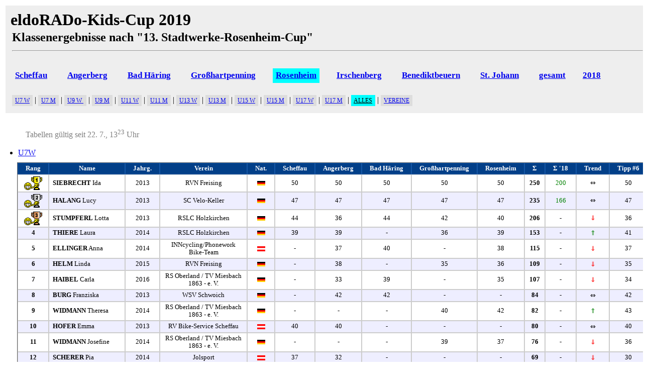

--- FILE ---
content_type: text/html
request_url: http://www.bikearea.at/ergebnisse/skc19/gesamt.php?bewerb=rosenh19&liste=ges
body_size: 51921
content:

<!DOCTYPE HTML PUBLIC "-//W3C//DTD HTML 4.0 Transitional//EN">
<!-- <!DOCTYPE html PUBLIC "-//W3C//DTD XHTML 1.0 Strict//EN" "http://www.w3.org/TR/xhtml1/DTD/xhtml1-strict.dtd"> -->
<!-- ^^ strict verhindert Highlighting ^^ -->
<html xmlns="http://www.w3.org/1999/xhtml" xml:lang="" xmlns:v="urn:schemas-microsoft-com:vml">

<head>

<script type="text/javascript" src="/sorttable.js"></script>

<style type="text/css"> <!--

A.schlusslink
{
color:blue;
font-family:Verdana;
font-size:0.6em;
border-color:white;
border-style:solid;
border-width:1px;
padding:7px;
background-color:#eef;

}

A.schlusslink:hover
{
color:red;
border-style:dashed;
background-color:white;
}

DIV.starterliste
{
font-family:Verdana;
font-size:1 em;
}

DIV.countdown
{
font-family:Verdana;
font-size:0.6em;
letter-spacing:0.4em;
border-color:red;
border-style:solid;
border-width:2px;
padding:5px;
margin-bottom:3px;

}

//-->
</style>


</HEAD>

<BODY>


<TABLE><TR><TD><DIV class="starterliste"><H1 style="padding-left:10px;padding-top:10px;padding-right:10px;background-color:#EEEEEE;">eldoRADo-Kids-Cup 2019<TABLE width=100% style="padding-bottom:10px;"><TR><TD colspan="2"><H4> <SPAN style="line-height:normal;font-size:1.5em;">Klassenergebnisse nach "13. Stadtwerke-Rosenheim-Cup"<HR><H3><A style="font-size:0.6em;padding-top:4px;padding-left:6px;padding-right:6px;padding-bottom:6px;" href="/ergebnisse/skc19/gesamt.php?bewerb=scheff19&liste=ges">Scheffau</A>&nbsp;&nbsp;&nbsp;&nbsp;<A style="font-size:0.6em;padding-top:4px;padding-left:6px;padding-right:6px;padding-bottom:6px;" href="/ergebnisse/skc19/gesamt.php?bewerb=woer19&liste=ges">Angerberg</A>&nbsp;&nbsp;&nbsp;&nbsp;<A style="font-size:0.6em;padding-top:4px;padding-left:6px;padding-right:6px;padding-bottom:6px;" href="/ergebnisse/skc19/gesamt.php?bewerb=badh19&liste=ges">Bad H�ring</A>&nbsp;&nbsp;&nbsp;&nbsp;<A style="font-size:0.6em;padding-top:4px;padding-left:6px;padding-right:6px;padding-bottom:6px;" href="/ergebnisse/skc19/gesamt.php?bewerb=holzk19&liste=ges">Gro�hartpenning</A>&nbsp;&nbsp;&nbsp;&nbsp;<A style="font-size:0.6em;padding-top:4px;padding-left:6px;padding-right:6px;padding-bottom:6px; background-color:cyan;" href="/ergebnisse/skc19/gesamt.php?bewerb=rosenh19&liste=ges">Rosenheim</A>&nbsp;&nbsp;&nbsp;&nbsp;<A style="font-size:0.6em;padding-top:4px;padding-left:6px;padding-right:6px;padding-bottom:6px;" href="/ergebnisse/skc19/gesamt.php?bewerb=irschb19&liste=ges">Irschenberg</A>&nbsp;&nbsp;&nbsp;&nbsp;<A style="font-size:0.6em;padding-top:4px;padding-left:6px;padding-right:6px;padding-bottom:6px;" href="/ergebnisse/skc19/gesamt.php?bewerb=benebeu19&liste=ges">Benediktbeuern</A>&nbsp;&nbsp;&nbsp;&nbsp;<A style="font-size:0.6em;padding-top:4px;padding-left:6px;padding-right:6px;padding-bottom:6px;" href="/ergebnisse/skc19/gesamt.php?bewerb=stj19&liste=ges">St. Johann</A>&nbsp;&nbsp;&nbsp;&nbsp;<A style="font-size:0.6em;padding-top:4px;padding-left:6px;padding-right:6px;padding-bottom:6px;" href="/ergebnisse/skc19/gesamt.php?bewerb=skc19&liste=ges">gesamt</A>&nbsp;&nbsp;&nbsp;&nbsp;<A style="font-size:0.6em;" href="../skc18/">2018</A>&nbsp;&nbsp;&nbsp;&nbsp;</H1></SPAN></H4><SPAN style="padding:3px;padding-top:4px;padding-bottom:4px;font-family:Verdana; font-size:0.75em; color:black; background-color:#DDDDDD;">&nbsp;<A  href="/ergebnisse/skc19/gesamt.php?bewerb=rosenh19&liste=u7w">U7 W</A>&nbsp;</SPAN> | <SPAN style="padding:3px;padding-top:4px;padding-bottom:4px;font-family:Verdana; font-size:0.75em; color:black; background-color:#DDDDDD;">&nbsp;<A  href="/ergebnisse/skc19/gesamt.php?bewerb=rosenh19&liste=u7m">U7 M</A>&nbsp;</SPAN> | <SPAN style="padding:3px;padding-top:4px;padding-bottom:4px;font-family:Verdana; font-size:0.75em; color:black; background-color:#DDDDDD;">&nbsp;<A  href="/ergebnisse/skc19/gesamt.php?bewerb=rosenh19&liste=u9w">U9 W </A>&nbsp;</SPAN> | <SPAN style="padding:3px;padding-top:4px;padding-bottom:4px;font-family:Verdana; font-size:0.75em; color:black; background-color:#DDDDDD;">&nbsp;<A  href="/ergebnisse/skc19/gesamt.php?bewerb=rosenh19&liste=u9m">U9 M</A>&nbsp;</SPAN> | <SPAN style="padding:3px;padding-top:4px;padding-bottom:4px;font-family:Verdana; font-size:0.75em; color:black; background-color:#DDDDDD;">&nbsp;<A  href="/ergebnisse/skc19/gesamt.php?bewerb=rosenh19&liste=u11w">U11 W</A>&nbsp;</SPAN> | <SPAN style="padding:3px;padding-top:4px;padding-bottom:4px;font-family:Verdana; font-size:0.75em; color:black; background-color:#DDDDDD;">&nbsp;<A  href="/ergebnisse/skc19/gesamt.php?bewerb=rosenh19&liste=u11m">U11 M</A>&nbsp;</SPAN> | <SPAN style="padding:3px;padding-top:4px;padding-bottom:4px;font-family:Verdana; font-size:0.75em; color:black; background-color:#DDDDDD;">&nbsp;<A  href="/ergebnisse/skc19/gesamt.php?bewerb=rosenh19&liste=u13w">U13 W</A>&nbsp;</SPAN> | <SPAN style="padding:3px;padding-top:4px;padding-bottom:4px;font-family:Verdana; font-size:0.75em; color:black; background-color:#DDDDDD;">&nbsp;<A  href="/ergebnisse/skc19/gesamt.php?bewerb=rosenh19&liste=u13m">U13 M</A>&nbsp;</SPAN> | <SPAN style="padding:3px;padding-top:4px;padding-bottom:4px;font-family:Verdana; font-size:0.75em; color:black; background-color:#DDDDDD;">&nbsp;<A  href="/ergebnisse/skc19/gesamt.php?bewerb=rosenh19&liste=u15w">U15 W</A>&nbsp;</SPAN> | <SPAN style="padding:3px;padding-top:4px;padding-bottom:4px;font-family:Verdana; font-size:0.75em; color:black; background-color:#DDDDDD;">&nbsp;<A  href="/ergebnisse/skc19/gesamt.php?bewerb=rosenh19&liste=u15m">U15 M</A>&nbsp;</SPAN> | <SPAN style="padding:3px;padding-top:4px;padding-bottom:4px;font-family:Verdana; font-size:0.75em; color:black; background-color:#DDDDDD;">&nbsp;<A  href="/ergebnisse/skc19/gesamt.php?bewerb=rosenh19&liste=u17w">U17 W</A>&nbsp;</SPAN> | <SPAN style="padding:3px;padding-top:4px;padding-bottom:4px;font-family:Verdana; font-size:0.75em; color:black; background-color:#DDDDDD;">&nbsp;<A  href="/ergebnisse/skc19/gesamt.php?bewerb=rosenh19&liste=u17m">U17 M</A>&nbsp;</SPAN> | <SPAN style="padding:3px;padding-top:4px;padding-bottom:4px;font-family:Verdana; font-size:0.75em; color:white; background-color:cyan;">&nbsp;<A style="color:black;" href="/ergebnisse/skc19/gesamt.php?bewerb=rosenh19&liste=ges">ALLES</A>&nbsp;</SPAN> | <SPAN style="padding:3px;padding-top:4px;padding-bottom:4px;font-family:Verdana; font-size:0.75em; color:black; background-color:#DDDDDD;">&nbsp;<A  href="teams.php">VEREINE</A>&nbsp;</SPAN> </TD></TR><TR><TD valign="top"></TD></TR></TABLE></FORM></H1><UL style="margin-top:30px;"><SPAN style="color: grey;">Tabellen g�ltig seit 22. 7., 13<SUP>23</SUP> Uhr</SPAN><BR><BR><LI style="margin-left:-15px;margin-bottom:10px;"><A href="#U7W">U7W   <A name="U7W"></A> <DIV>
<table class="sortable" style="background-color: #ffffff; text-align: center; color: #000000; border: 1px solid #666666; border-right: 2px solid #333333; border-bottom: 2px solid #333333; width: 100%; margin-top: 10px; margin-left: -2px; font-size: 0.8em; font-family: Tahoma;" cellpadding="0" cellspacing="0">

  <tr bgcolor="eeeeff" onmouseover="javascript:merkfarbe=this.bgColor;this.bgColor='yellow';" onmouseout="javascript:this.bgColor=merkfarbe;">
    <td id="s1_0" style="padding: 3px 15px; text-align: center; vertical-align: middle; color: #ffffff; font-weight: bold; background-color: #023f88; border: 1px solid #1658a7;">Rang</td>
    <td id="s2_0" style="padding: 3px 15px; text-align: center; vertical-align: middle; color: #ffffff; font-weight: bold; background-color: #023f88; border: 1px solid #1658a7;">Name</td>
    <td id="s3_0" style="padding: 3px 15px; text-align: center; vertical-align: middle; color: #ffffff; font-weight: bold; background-color: #023f88; border: 1px solid #1658a7;">Jahrg.</td>
    <td id="s4_0" style="padding: 3px 15px; text-align: center; vertical-align: middle; color: #ffffff; font-weight: bold; background-color: #023f88; border: 1px solid #1658a7;">Verein</td>
    <td id="s5_0" style="padding: 3px 15px; text-align: center; vertical-align: middle; color: #ffffff; font-weight: bold; background-color: #023f88; border: 1px solid #1658a7;">Nat.</td>
    <td id="s6_0" style="padding: 3px 15px; text-align: center; vertical-align: middle; color: #ffffff; font-weight: bold; background-color: #023f88; border: 1px solid #1658a7;">Scheffau</td>
    <td id="s7_0" style="padding: 3px 15px; text-align: center; vertical-align: middle; color: #ffffff; font-weight: bold; background-color: #023f88; border: 1px solid #1658a7;">Angerberg</td>
    <td id="s8_0" style="padding: 3px 15px; text-align: center; vertical-align: middle; color: #ffffff; font-weight: bold; background-color: #023f88; border: 1px solid #1658a7;">Bad&nbsp;H�ring</td>
    <td id="s9_0" style="padding: 3px 15px; text-align: center; vertical-align: middle; color: #ffffff; font-weight: bold; background-color: #023f88; border: 1px solid #1658a7;">Gro�hartpenning</td>
    <td id="s10_0" style="padding: 3px 15px; text-align: center; vertical-align: middle; color: #ffffff; font-weight: bold; background-color: #023f88; border: 1px solid #1658a7;">Rosenheim</td>
    <td id="s11_0" style="padding: 3px 15px; text-align: center; vertical-align: middle; color: #ffffff; font-weight: bold; background-color: #023f88; border: 1px solid #1658a7;">&Sigma;</td>
    <td id="s12_0" style="padding: 3px 15px; text-align: center; vertical-align: middle; color: #ffffff; font-weight: bold; background-color: #023f88; border: 1px solid #1658a7;">&Sigma;&nbsp;'18</td>
    <td id="s13_0" style="padding: 3px 15px; text-align: center; vertical-align: middle; color: #ffffff; font-weight: bold; background-color: #023f88; border: 1px solid #1658a7;">Trend</td>
    <td id="s14_0" style="padding: 3px 15px; text-align: center; vertical-align: middle; color: #ffffff; font-weight: bold; background-color: #023f88; border: 1px solid #1658a7;">Tipp&nbsp;#6</td>
  </tr>

  <tr onmouseover="javascript:merkfarbe=this.bgColor;this.bgColor='yellow';" onmouseout="javascript:this.bgColor=merkfarbe;">
    <td id="s0_1" style="padding: 3px 7px; vertical-align: middle; text-align: center; border: 1px solid #cccccc;" sorttable_customkey="1"><B><SPAN style="line-height:1.5em;vertical-align:middle;text-decoration:bold;font-size:2em;"><IMG src="/smilies/erster.gif" ALT="1" TITLE="1"></SPAN></B></td>
    <td id="s1_1" style="padding: 3px 7px; vertical-align: middle; text-align: left; border: 1px solid #cccccc;"><B>SIEBRECHT</B>&nbsp;Ida</td>
    <td id="s2_1" style="padding: 3px 7px; vertical-align: middle; text-align: center; border: 1px solid #cccccc;">2013</td>
    <td id="s3_1" style="padding: 3px 7px; vertical-align: middle; text-align: center; border: 1px solid #cccccc;">RVN Freising</td>
    <td id="s4_1" style="padding: 3px 7px; vertical-align: middle; text-align: center; border: 1px solid #cccccc;" sorttable_customkey="GER"><IMG src="/translation/img/flags/16px/de.png" ALT="GER, Deutschland" TITLE="GER, Deutschland"></td>
    <td id="s5_1" style="padding: 3px 7px; vertical-align: middle; text-align: center; border: 1px solid #cccccc;">50</td>
    <td id="s6_1" style="padding: 3px 7px; vertical-align: middle; text-align: center; border: 1px solid #cccccc;">50</td>
    <td id="s7_1" style="padding: 3px 7px; vertical-align: middle; text-align: center; border: 1px solid #cccccc;">50</td>
    <td id="s8_1" style="padding: 3px 7px; vertical-align: middle; text-align: center; border: 1px solid #cccccc;">50</td>
    <td id="s9_1" style="padding: 3px 7px; vertical-align: middle; text-align: center; border: 1px solid #cccccc;">50</td>
    <td id="s10_1" style="padding: 3px 7px; vertical-align: middle; text-align: center; border: 1px solid #cccccc;"><B>250</B></td>
    <td id="s11_1" style="padding: 3px 7px; vertical-align: middle; text-align: center; border: 1px solid #cccccc;"><FONT color="green">200</FONT></td>
    <td id="s12_1" style="padding: 3px 7px; vertical-align: middle; text-align: center; border: 1px solid #cccccc;">&hArr;</td>
    <td id="s13_1" style="padding: 3px 7px; vertical-align: middle; text-align: center; border: 1px solid #cccccc;">50</td>
  </tr>

  <tr bgcolor="eeeeff" onmouseover="javascript:merkfarbe=this.bgColor;this.bgColor='yellow';" onmouseout="javascript:this.bgColor=merkfarbe;">
    <td id="s0_2" style="padding: 3px 7px; vertical-align: middle; text-align: center; border: 1px solid #cccccc;" sorttable_customkey="2"><B><SPAN style="line-height:1.5em;vertical-align:middle;text-decoration:bold;font-size:2em;"><IMG src="/smilies/zweiter.gif" ALT="2" TITLE="2"></SPAN></B></td>
    <td id="s1_2" style="padding: 3px 7px; vertical-align: middle; text-align: left; border: 1px solid #cccccc;"><B>HALANG</B>&nbsp;Lucy</td>
    <td id="s2_2" style="padding: 3px 7px; vertical-align: middle; text-align: center; border: 1px solid #cccccc;">2013</td>
    <td id="s3_2" style="padding: 3px 7px; vertical-align: middle; text-align: center; border: 1px solid #cccccc;">SC Velo-Keller</td>
    <td id="s4_2" style="padding: 3px 7px; vertical-align: middle; text-align: center; border: 1px solid #cccccc;" sorttable_customkey="GER"><IMG src="/translation/img/flags/16px/de.png" ALT="GER, Deutschland" TITLE="GER, Deutschland"></td>
    <td id="s5_2" style="padding: 3px 7px; vertical-align: middle; text-align: center; border: 1px solid #cccccc;">47</td>
    <td id="s6_2" style="padding: 3px 7px; vertical-align: middle; text-align: center; border: 1px solid #cccccc;">47</td>
    <td id="s7_2" style="padding: 3px 7px; vertical-align: middle; text-align: center; border: 1px solid #cccccc;">47</td>
    <td id="s8_2" style="padding: 3px 7px; vertical-align: middle; text-align: center; border: 1px solid #cccccc;">47</td>
    <td id="s9_2" style="padding: 3px 7px; vertical-align: middle; text-align: center; border: 1px solid #cccccc;">47</td>
    <td id="s10_2" style="padding: 3px 7px; vertical-align: middle; text-align: center; border: 1px solid #cccccc;"><B>235</B></td>
    <td id="s11_2" style="padding: 3px 7px; vertical-align: middle; text-align: center; border: 1px solid #cccccc;"><FONT color="green">166</FONT></td>
    <td id="s12_2" style="padding: 3px 7px; vertical-align: middle; text-align: center; border: 1px solid #cccccc;">&hArr;</td>
    <td id="s13_2" style="padding: 3px 7px; vertical-align: middle; text-align: center; border: 1px solid #cccccc;">47</td>
  </tr>

  <tr onmouseover="javascript:merkfarbe=this.bgColor;this.bgColor='yellow';" onmouseout="javascript:this.bgColor=merkfarbe;">
    <td id="s0_3" style="padding: 3px 7px; vertical-align: middle; text-align: center; border: 1px solid #cccccc;" sorttable_customkey="3"><B><SPAN style="line-height:1.5em;vertical-align:middle;text-decoration:bold;font-size:2em;"><IMG src="/smilies/dritter.gif" ALT="3" TITLE="3"></SPAN></B></td>
    <td id="s1_3" style="padding: 3px 7px; vertical-align: middle; text-align: left; border: 1px solid #cccccc;"><B>STUMPFERL</B>&nbsp;Lotta</td>
    <td id="s2_3" style="padding: 3px 7px; vertical-align: middle; text-align: center; border: 1px solid #cccccc;">2013</td>
    <td id="s3_3" style="padding: 3px 7px; vertical-align: middle; text-align: center; border: 1px solid #cccccc;">RSLC Holzkirchen</td>
    <td id="s4_3" style="padding: 3px 7px; vertical-align: middle; text-align: center; border: 1px solid #cccccc;" sorttable_customkey="GER"><IMG src="/translation/img/flags/16px/de.png" ALT="GER, Deutschland" TITLE="GER, Deutschland"></td>
    <td id="s5_3" style="padding: 3px 7px; vertical-align: middle; text-align: center; border: 1px solid #cccccc;">44</td>
    <td id="s6_3" style="padding: 3px 7px; vertical-align: middle; text-align: center; border: 1px solid #cccccc;">36</td>
    <td id="s7_3" style="padding: 3px 7px; vertical-align: middle; text-align: center; border: 1px solid #cccccc;">44</td>
    <td id="s8_3" style="padding: 3px 7px; vertical-align: middle; text-align: center; border: 1px solid #cccccc;">42</td>
    <td id="s9_3" style="padding: 3px 7px; vertical-align: middle; text-align: center; border: 1px solid #cccccc;">40</td>
    <td id="s10_3" style="padding: 3px 7px; vertical-align: middle; text-align: center; border: 1px solid #cccccc;"><B>206</B></td>
    <td id="s11_3" style="padding: 3px 7px; vertical-align: middle; text-align: center; border: 1px solid #cccccc;"><FONT color="black">-</FONT></td>
    <td id="s12_3" style="padding: 3px 7px; vertical-align: middle; text-align: center; border: 1px solid #cccccc;"><FONT color="red">&dArr;</FONT></td>
    <td id="s13_3" style="padding: 3px 7px; vertical-align: middle; text-align: center; border: 1px solid #cccccc;">36</td>
  </tr>

  <tr bgcolor="eeeeff" onmouseover="javascript:merkfarbe=this.bgColor;this.bgColor='yellow';" onmouseout="javascript:this.bgColor=merkfarbe;">
    <td id="s0_4" style="padding: 3px 7px; vertical-align: middle; text-align: center; border: 1px solid #cccccc;" sorttable_customkey="4"><B>4</B></td>
    <td id="s1_4" style="padding: 3px 7px; vertical-align: middle; text-align: left; border: 1px solid #cccccc;"><B>THIERE</B>&nbsp;Laura</td>
    <td id="s2_4" style="padding: 3px 7px; vertical-align: middle; text-align: center; border: 1px solid #cccccc;">2014</td>
    <td id="s3_4" style="padding: 3px 7px; vertical-align: middle; text-align: center; border: 1px solid #cccccc;">RSLC Holzkirchen</td>
    <td id="s4_4" style="padding: 3px 7px; vertical-align: middle; text-align: center; border: 1px solid #cccccc;" sorttable_customkey="GER"><IMG src="/translation/img/flags/16px/de.png" ALT="GER, Deutschland" TITLE="GER, Deutschland"></td>
    <td id="s5_4" style="padding: 3px 7px; vertical-align: middle; text-align: center; border: 1px solid #cccccc;">39</td>
    <td id="s6_4" style="padding: 3px 7px; vertical-align: middle; text-align: center; border: 1px solid #cccccc;">39</td>
    <td id="s7_4" style="padding: 3px 7px; vertical-align: middle; text-align: center; border: 1px solid #cccccc;">-</td>
    <td id="s8_4" style="padding: 3px 7px; vertical-align: middle; text-align: center; border: 1px solid #cccccc;">36</td>
    <td id="s9_4" style="padding: 3px 7px; vertical-align: middle; text-align: center; border: 1px solid #cccccc;">39</td>
    <td id="s10_4" style="padding: 3px 7px; vertical-align: middle; text-align: center; border: 1px solid #cccccc;"><B>153</B></td>
    <td id="s11_4" style="padding: 3px 7px; vertical-align: middle; text-align: center; border: 1px solid #cccccc;"><FONT color="black">-</FONT></td>
    <td id="s12_4" style="padding: 3px 7px; vertical-align: middle; text-align: center; border: 1px solid #cccccc;"><FONT color="green">&uArr;</FONT></td>
    <td id="s13_4" style="padding: 3px 7px; vertical-align: middle; text-align: center; border: 1px solid #cccccc;">41</td>
  </tr>

  <tr onmouseover="javascript:merkfarbe=this.bgColor;this.bgColor='yellow';" onmouseout="javascript:this.bgColor=merkfarbe;">
    <td id="s0_5" style="padding: 3px 7px; vertical-align: middle; text-align: center; border: 1px solid #cccccc;" sorttable_customkey="5"><B>5</B></td>
    <td id="s1_5" style="padding: 3px 7px; vertical-align: middle; text-align: left; border: 1px solid #cccccc;"><B>ELLINGER</B>&nbsp;Anna</td>
    <td id="s2_5" style="padding: 3px 7px; vertical-align: middle; text-align: center; border: 1px solid #cccccc;">2014</td>
    <td id="s3_5" style="padding: 3px 7px; vertical-align: middle; text-align: center; border: 1px solid #cccccc;">INNcycling/Phonework Bike-Team</td>
    <td id="s4_5" style="padding: 3px 7px; vertical-align: middle; text-align: center; border: 1px solid #cccccc;" sorttable_customkey="AUT"><IMG src="/translation/img/flags/16px/at.png" ALT="AUT, �sterreich" TITLE="AUT, �sterreich"></td>
    <td id="s5_5" style="padding: 3px 7px; vertical-align: middle; text-align: center; border: 1px solid #cccccc;">-</td>
    <td id="s6_5" style="padding: 3px 7px; vertical-align: middle; text-align: center; border: 1px solid #cccccc;">37</td>
    <td id="s7_5" style="padding: 3px 7px; vertical-align: middle; text-align: center; border: 1px solid #cccccc;">40</td>
    <td id="s8_5" style="padding: 3px 7px; vertical-align: middle; text-align: center; border: 1px solid #cccccc;">-</td>
    <td id="s9_5" style="padding: 3px 7px; vertical-align: middle; text-align: center; border: 1px solid #cccccc;">38</td>
    <td id="s10_5" style="padding: 3px 7px; vertical-align: middle; text-align: center; border: 1px solid #cccccc;"><B>115</B></td>
    <td id="s11_5" style="padding: 3px 7px; vertical-align: middle; text-align: center; border: 1px solid #cccccc;"><FONT color="black">-</FONT></td>
    <td id="s12_5" style="padding: 3px 7px; vertical-align: middle; text-align: center; border: 1px solid #cccccc;"><FONT color="red">&dArr;</FONT></td>
    <td id="s13_5" style="padding: 3px 7px; vertical-align: middle; text-align: center; border: 1px solid #cccccc;">37</td>
  </tr>

  <tr bgcolor="eeeeff" onmouseover="javascript:merkfarbe=this.bgColor;this.bgColor='yellow';" onmouseout="javascript:this.bgColor=merkfarbe;">
    <td id="s0_6" style="padding: 3px 7px; vertical-align: middle; text-align: center; border: 1px solid #cccccc;" sorttable_customkey="6"><B>6</B></td>
    <td id="s1_6" style="padding: 3px 7px; vertical-align: middle; text-align: left; border: 1px solid #cccccc;"><B>HELM</B>&nbsp;Linda</td>
    <td id="s2_6" style="padding: 3px 7px; vertical-align: middle; text-align: center; border: 1px solid #cccccc;">2015</td>
    <td id="s3_6" style="padding: 3px 7px; vertical-align: middle; text-align: center; border: 1px solid #cccccc;">RVN Freising</td>
    <td id="s4_6" style="padding: 3px 7px; vertical-align: middle; text-align: center; border: 1px solid #cccccc;" sorttable_customkey="GER"><IMG src="/translation/img/flags/16px/de.png" ALT="GER, Deutschland" TITLE="GER, Deutschland"></td>
    <td id="s5_6" style="padding: 3px 7px; vertical-align: middle; text-align: center; border: 1px solid #cccccc;">-</td>
    <td id="s6_6" style="padding: 3px 7px; vertical-align: middle; text-align: center; border: 1px solid #cccccc;">38</td>
    <td id="s7_6" style="padding: 3px 7px; vertical-align: middle; text-align: center; border: 1px solid #cccccc;">-</td>
    <td id="s8_6" style="padding: 3px 7px; vertical-align: middle; text-align: center; border: 1px solid #cccccc;">35</td>
    <td id="s9_6" style="padding: 3px 7px; vertical-align: middle; text-align: center; border: 1px solid #cccccc;">36</td>
    <td id="s10_6" style="padding: 3px 7px; vertical-align: middle; text-align: center; border: 1px solid #cccccc;"><B>109</B></td>
    <td id="s11_6" style="padding: 3px 7px; vertical-align: middle; text-align: center; border: 1px solid #cccccc;"><FONT color="black">-</FONT></td>
    <td id="s12_6" style="padding: 3px 7px; vertical-align: middle; text-align: center; border: 1px solid #cccccc;"><FONT color="red">&dArr;</FONT></td>
    <td id="s13_6" style="padding: 3px 7px; vertical-align: middle; text-align: center; border: 1px solid #cccccc;">35</td>
  </tr>

  <tr onmouseover="javascript:merkfarbe=this.bgColor;this.bgColor='yellow';" onmouseout="javascript:this.bgColor=merkfarbe;">
    <td id="s0_7" style="padding: 3px 7px; vertical-align: middle; text-align: center; border: 1px solid #cccccc;" sorttable_customkey="7"><B>7</B></td>
    <td id="s1_7" style="padding: 3px 7px; vertical-align: middle; text-align: left; border: 1px solid #cccccc;"><B>HAIBEL</B>&nbsp;Carla</td>
    <td id="s2_7" style="padding: 3px 7px; vertical-align: middle; text-align: center; border: 1px solid #cccccc;">2016</td>
    <td id="s3_7" style="padding: 3px 7px; vertical-align: middle; text-align: center; border: 1px solid #cccccc;">RS Oberland / TV Miesbach 1863 - e. V.</td>
    <td id="s4_7" style="padding: 3px 7px; vertical-align: middle; text-align: center; border: 1px solid #cccccc;" sorttable_customkey="GER"><IMG src="/translation/img/flags/16px/de.png" ALT="GER, Deutschland" TITLE="GER, Deutschland"></td>
    <td id="s5_7" style="padding: 3px 7px; vertical-align: middle; text-align: center; border: 1px solid #cccccc;">-</td>
    <td id="s6_7" style="padding: 3px 7px; vertical-align: middle; text-align: center; border: 1px solid #cccccc;">33</td>
    <td id="s7_7" style="padding: 3px 7px; vertical-align: middle; text-align: center; border: 1px solid #cccccc;">39</td>
    <td id="s8_7" style="padding: 3px 7px; vertical-align: middle; text-align: center; border: 1px solid #cccccc;">-</td>
    <td id="s9_7" style="padding: 3px 7px; vertical-align: middle; text-align: center; border: 1px solid #cccccc;">35</td>
    <td id="s10_7" style="padding: 3px 7px; vertical-align: middle; text-align: center; border: 1px solid #cccccc;"><B>107</B></td>
    <td id="s11_7" style="padding: 3px 7px; vertical-align: middle; text-align: center; border: 1px solid #cccccc;"><FONT color="black">-</FONT></td>
    <td id="s12_7" style="padding: 3px 7px; vertical-align: middle; text-align: center; border: 1px solid #cccccc;"><FONT color="red">&dArr;</FONT></td>
    <td id="s13_7" style="padding: 3px 7px; vertical-align: middle; text-align: center; border: 1px solid #cccccc;">34</td>
  </tr>

  <tr bgcolor="eeeeff" onmouseover="javascript:merkfarbe=this.bgColor;this.bgColor='yellow';" onmouseout="javascript:this.bgColor=merkfarbe;">
    <td id="s0_8" style="padding: 3px 7px; vertical-align: middle; text-align: center; border: 1px solid #cccccc;" sorttable_customkey="8"><B>8</B></td>
    <td id="s1_8" style="padding: 3px 7px; vertical-align: middle; text-align: left; border: 1px solid #cccccc;"><B>BURG</B>&nbsp;Franziska</td>
    <td id="s2_8" style="padding: 3px 7px; vertical-align: middle; text-align: center; border: 1px solid #cccccc;">2013</td>
    <td id="s3_8" style="padding: 3px 7px; vertical-align: middle; text-align: center; border: 1px solid #cccccc;">WSV Schwoich</td>
    <td id="s4_8" style="padding: 3px 7px; vertical-align: middle; text-align: center; border: 1px solid #cccccc;" sorttable_customkey="GER"><IMG src="/translation/img/flags/16px/de.png" ALT="GER, Deutschland" TITLE="GER, Deutschland"></td>
    <td id="s5_8" style="padding: 3px 7px; vertical-align: middle; text-align: center; border: 1px solid #cccccc;">-</td>
    <td id="s6_8" style="padding: 3px 7px; vertical-align: middle; text-align: center; border: 1px solid #cccccc;">42</td>
    <td id="s7_8" style="padding: 3px 7px; vertical-align: middle; text-align: center; border: 1px solid #cccccc;">42</td>
    <td id="s8_8" style="padding: 3px 7px; vertical-align: middle; text-align: center; border: 1px solid #cccccc;">-</td>
    <td id="s9_8" style="padding: 3px 7px; vertical-align: middle; text-align: center; border: 1px solid #cccccc;">-</td>
    <td id="s10_8" style="padding: 3px 7px; vertical-align: middle; text-align: center; border: 1px solid #cccccc;"><B>84</B></td>
    <td id="s11_8" style="padding: 3px 7px; vertical-align: middle; text-align: center; border: 1px solid #cccccc;"><FONT color="black">-</FONT></td>
    <td id="s12_8" style="padding: 3px 7px; vertical-align: middle; text-align: center; border: 1px solid #cccccc;">&hArr;</td>
    <td id="s13_8" style="padding: 3px 7px; vertical-align: middle; text-align: center; border: 1px solid #cccccc;">42</td>
  </tr>

  <tr onmouseover="javascript:merkfarbe=this.bgColor;this.bgColor='yellow';" onmouseout="javascript:this.bgColor=merkfarbe;">
    <td id="s0_9" style="padding: 3px 7px; vertical-align: middle; text-align: center; border: 1px solid #cccccc;" sorttable_customkey="9"><B>9</B></td>
    <td id="s1_9" style="padding: 3px 7px; vertical-align: middle; text-align: left; border: 1px solid #cccccc;"><B>WIDMANN</B>&nbsp;Theresa</td>
    <td id="s2_9" style="padding: 3px 7px; vertical-align: middle; text-align: center; border: 1px solid #cccccc;">2014</td>
    <td id="s3_9" style="padding: 3px 7px; vertical-align: middle; text-align: center; border: 1px solid #cccccc;">RS Oberland / TV Miesbach 1863 - e. V.</td>
    <td id="s4_9" style="padding: 3px 7px; vertical-align: middle; text-align: center; border: 1px solid #cccccc;" sorttable_customkey="GER"><IMG src="/translation/img/flags/16px/de.png" ALT="GER, Deutschland" TITLE="GER, Deutschland"></td>
    <td id="s5_9" style="padding: 3px 7px; vertical-align: middle; text-align: center; border: 1px solid #cccccc;">-</td>
    <td id="s6_9" style="padding: 3px 7px; vertical-align: middle; text-align: center; border: 1px solid #cccccc;">-</td>
    <td id="s7_9" style="padding: 3px 7px; vertical-align: middle; text-align: center; border: 1px solid #cccccc;">-</td>
    <td id="s8_9" style="padding: 3px 7px; vertical-align: middle; text-align: center; border: 1px solid #cccccc;">40</td>
    <td id="s9_9" style="padding: 3px 7px; vertical-align: middle; text-align: center; border: 1px solid #cccccc;">42</td>
    <td id="s10_9" style="padding: 3px 7px; vertical-align: middle; text-align: center; border: 1px solid #cccccc;"><B>82</B></td>
    <td id="s11_9" style="padding: 3px 7px; vertical-align: middle; text-align: center; border: 1px solid #cccccc;"><FONT color="black">-</FONT></td>
    <td id="s12_9" style="padding: 3px 7px; vertical-align: middle; text-align: center; border: 1px solid #cccccc;"><FONT color="green">&uArr;</FONT></td>
    <td id="s13_9" style="padding: 3px 7px; vertical-align: middle; text-align: center; border: 1px solid #cccccc;">43</td>
  </tr>

  <tr bgcolor="eeeeff" onmouseover="javascript:merkfarbe=this.bgColor;this.bgColor='yellow';" onmouseout="javascript:this.bgColor=merkfarbe;">
    <td id="s0_10" style="padding: 3px 7px; vertical-align: middle; text-align: center; border: 1px solid #cccccc;" sorttable_customkey="10"><B>10</B></td>
    <td id="s1_10" style="padding: 3px 7px; vertical-align: middle; text-align: left; border: 1px solid #cccccc;"><B>HOFER</B>&nbsp;Emma</td>
    <td id="s2_10" style="padding: 3px 7px; vertical-align: middle; text-align: center; border: 1px solid #cccccc;">2013</td>
    <td id="s3_10" style="padding: 3px 7px; vertical-align: middle; text-align: center; border: 1px solid #cccccc;">RV Bike-Service Scheffau</td>
    <td id="s4_10" style="padding: 3px 7px; vertical-align: middle; text-align: center; border: 1px solid #cccccc;" sorttable_customkey="AUT"><IMG src="/translation/img/flags/16px/at.png" ALT="AUT, �sterreich" TITLE="AUT, �sterreich"></td>
    <td id="s5_10" style="padding: 3px 7px; vertical-align: middle; text-align: center; border: 1px solid #cccccc;">40</td>
    <td id="s6_10" style="padding: 3px 7px; vertical-align: middle; text-align: center; border: 1px solid #cccccc;">40</td>
    <td id="s7_10" style="padding: 3px 7px; vertical-align: middle; text-align: center; border: 1px solid #cccccc;">-</td>
    <td id="s8_10" style="padding: 3px 7px; vertical-align: middle; text-align: center; border: 1px solid #cccccc;">-</td>
    <td id="s9_10" style="padding: 3px 7px; vertical-align: middle; text-align: center; border: 1px solid #cccccc;">-</td>
    <td id="s10_10" style="padding: 3px 7px; vertical-align: middle; text-align: center; border: 1px solid #cccccc;"><B>80</B></td>
    <td id="s11_10" style="padding: 3px 7px; vertical-align: middle; text-align: center; border: 1px solid #cccccc;"><FONT color="black">-</FONT></td>
    <td id="s12_10" style="padding: 3px 7px; vertical-align: middle; text-align: center; border: 1px solid #cccccc;">&hArr;</td>
    <td id="s13_10" style="padding: 3px 7px; vertical-align: middle; text-align: center; border: 1px solid #cccccc;">40</td>
  </tr>

  <tr onmouseover="javascript:merkfarbe=this.bgColor;this.bgColor='yellow';" onmouseout="javascript:this.bgColor=merkfarbe;">
    <td id="s0_11" style="padding: 3px 7px; vertical-align: middle; text-align: center; border: 1px solid #cccccc;" sorttable_customkey="11"><B>11</B></td>
    <td id="s1_11" style="padding: 3px 7px; vertical-align: middle; text-align: left; border: 1px solid #cccccc;"><B>WIDMANN</B>&nbsp;Josefine</td>
    <td id="s2_11" style="padding: 3px 7px; vertical-align: middle; text-align: center; border: 1px solid #cccccc;">2014</td>
    <td id="s3_11" style="padding: 3px 7px; vertical-align: middle; text-align: center; border: 1px solid #cccccc;">RS Oberland / TV Miesbach 1863 - e. V.</td>
    <td id="s4_11" style="padding: 3px 7px; vertical-align: middle; text-align: center; border: 1px solid #cccccc;" sorttable_customkey="GER"><IMG src="/translation/img/flags/16px/de.png" ALT="GER, Deutschland" TITLE="GER, Deutschland"></td>
    <td id="s5_11" style="padding: 3px 7px; vertical-align: middle; text-align: center; border: 1px solid #cccccc;">-</td>
    <td id="s6_11" style="padding: 3px 7px; vertical-align: middle; text-align: center; border: 1px solid #cccccc;">-</td>
    <td id="s7_11" style="padding: 3px 7px; vertical-align: middle; text-align: center; border: 1px solid #cccccc;">-</td>
    <td id="s8_11" style="padding: 3px 7px; vertical-align: middle; text-align: center; border: 1px solid #cccccc;">39</td>
    <td id="s9_11" style="padding: 3px 7px; vertical-align: middle; text-align: center; border: 1px solid #cccccc;">37</td>
    <td id="s10_11" style="padding: 3px 7px; vertical-align: middle; text-align: center; border: 1px solid #cccccc;"><B>76</B></td>
    <td id="s11_11" style="padding: 3px 7px; vertical-align: middle; text-align: center; border: 1px solid #cccccc;"><FONT color="black">-</FONT></td>
    <td id="s12_11" style="padding: 3px 7px; vertical-align: middle; text-align: center; border: 1px solid #cccccc;"><FONT color="red">&dArr;</FONT></td>
    <td id="s13_11" style="padding: 3px 7px; vertical-align: middle; text-align: center; border: 1px solid #cccccc;">36</td>
  </tr>

  <tr bgcolor="eeeeff" onmouseover="javascript:merkfarbe=this.bgColor;this.bgColor='yellow';" onmouseout="javascript:this.bgColor=merkfarbe;">
    <td id="s0_12" style="padding: 3px 7px; vertical-align: middle; text-align: center; border: 1px solid #cccccc;" sorttable_customkey="12"><B>12</B></td>
    <td id="s1_12" style="padding: 3px 7px; vertical-align: middle; text-align: left; border: 1px solid #cccccc;"><B>SCHERER</B>&nbsp;Pia</td>
    <td id="s2_12" style="padding: 3px 7px; vertical-align: middle; text-align: center; border: 1px solid #cccccc;">2014</td>
    <td id="s3_12" style="padding: 3px 7px; vertical-align: middle; text-align: center; border: 1px solid #cccccc;">Jolsport</td>
    <td id="s4_12" style="padding: 3px 7px; vertical-align: middle; text-align: center; border: 1px solid #cccccc;" sorttable_customkey="AUT"><IMG src="/translation/img/flags/16px/at.png" ALT="AUT, �sterreich" TITLE="AUT, �sterreich"></td>
    <td id="s5_12" style="padding: 3px 7px; vertical-align: middle; text-align: center; border: 1px solid #cccccc;">37</td>
    <td id="s6_12" style="padding: 3px 7px; vertical-align: middle; text-align: center; border: 1px solid #cccccc;">32</td>
    <td id="s7_12" style="padding: 3px 7px; vertical-align: middle; text-align: center; border: 1px solid #cccccc;">-</td>
    <td id="s8_12" style="padding: 3px 7px; vertical-align: middle; text-align: center; border: 1px solid #cccccc;">-</td>
    <td id="s9_12" style="padding: 3px 7px; vertical-align: middle; text-align: center; border: 1px solid #cccccc;">-</td>
    <td id="s10_12" style="padding: 3px 7px; vertical-align: middle; text-align: center; border: 1px solid #cccccc;"><B>69</B></td>
    <td id="s11_12" style="padding: 3px 7px; vertical-align: middle; text-align: center; border: 1px solid #cccccc;"><FONT color="black">-</FONT></td>
    <td id="s12_12" style="padding: 3px 7px; vertical-align: middle; text-align: center; border: 1px solid #cccccc;"><FONT color="red">&dArr;</FONT></td>
    <td id="s13_12" style="padding: 3px 7px; vertical-align: middle; text-align: center; border: 1px solid #cccccc;">30</td>
  </tr>

  <tr onmouseover="javascript:merkfarbe=this.bgColor;this.bgColor='yellow';" onmouseout="javascript:this.bgColor=merkfarbe;">
    <td id="s0_13" style="padding: 3px 7px; vertical-align: middle; text-align: center; border: 1px solid #cccccc;" sorttable_customkey="13"><B>13</B></td>
    <td id="s1_13" style="padding: 3px 7px; vertical-align: middle; text-align: left; border: 1px solid #cccccc;"><B>MARGREITER</B>&nbsp;Lina</td>
    <td id="s2_13" style="padding: 3px 7px; vertical-align: middle; text-align: center; border: 1px solid #cccccc;">2013</td>
    <td id="s3_13" style="padding: 3px 7px; vertical-align: middle; text-align: center; border: 1px solid #cccccc;">eldoRADo-Biketeam</td>
    <td id="s4_13" style="padding: 3px 7px; vertical-align: middle; text-align: center; border: 1px solid #cccccc;" sorttable_customkey="AUT"><IMG src="/translation/img/flags/16px/at.png" ALT="AUT, �sterreich" TITLE="AUT, �sterreich"></td>
    <td id="s5_13" style="padding: 3px 7px; vertical-align: middle; text-align: center; border: 1px solid #cccccc;">-</td>
    <td id="s6_13" style="padding: 3px 7px; vertical-align: middle; text-align: center; border: 1px solid #cccccc;">44</td>
    <td id="s7_13" style="padding: 3px 7px; vertical-align: middle; text-align: center; border: 1px solid #cccccc;">-</td>
    <td id="s8_13" style="padding: 3px 7px; vertical-align: middle; text-align: center; border: 1px solid #cccccc;">-</td>
    <td id="s9_13" style="padding: 3px 7px; vertical-align: middle; text-align: center; border: 1px solid #cccccc;">-</td>
    <td id="s10_13" style="padding: 3px 7px; vertical-align: middle; text-align: center; border: 1px solid #cccccc;"><B>44</B></td>
    <td id="s11_13" style="padding: 3px 7px; vertical-align: middle; text-align: center; border: 1px solid #cccccc;"><FONT color="black">-</FONT></td>
    <td id="s12_13" style="padding: 3px 7px; vertical-align: middle; text-align: center; border: 1px solid #cccccc;">&hArr;</td>
    <td id="s13_13" style="padding: 3px 7px; vertical-align: middle; text-align: center; border: 1px solid #cccccc;">44</td>
  </tr>

  <tr bgcolor="eeeeff" onmouseover="javascript:merkfarbe=this.bgColor;this.bgColor='yellow';" onmouseout="javascript:this.bgColor=merkfarbe;">
    <td id="s0_14" style="padding: 3px 7px; vertical-align: middle; text-align: center; border: 1px solid #cccccc;" sorttable_customkey="13"><B>13</B></td>
    <td id="s1_14" style="padding: 3px 7px; vertical-align: middle; text-align: left; border: 1px solid #cccccc;"><B>LAPPER</B>&nbsp;Sofie</td>
    <td id="s2_14" style="padding: 3px 7px; vertical-align: middle; text-align: center; border: 1px solid #cccccc;">2013</td>
    <td id="s3_14" style="padding: 3px 7px; vertical-align: middle; text-align: center; border: 1px solid #cccccc;">RS Oberland / TV Miesbach 1863 - e. V.</td>
    <td id="s4_14" style="padding: 3px 7px; vertical-align: middle; text-align: center; border: 1px solid #cccccc;" sorttable_customkey="GER"><IMG src="/translation/img/flags/16px/de.png" ALT="GER, Deutschland" TITLE="GER, Deutschland"></td>
    <td id="s5_14" style="padding: 3px 7px; vertical-align: middle; text-align: center; border: 1px solid #cccccc;">-</td>
    <td id="s6_14" style="padding: 3px 7px; vertical-align: middle; text-align: center; border: 1px solid #cccccc;">-</td>
    <td id="s7_14" style="padding: 3px 7px; vertical-align: middle; text-align: center; border: 1px solid #cccccc;">-</td>
    <td id="s8_14" style="padding: 3px 7px; vertical-align: middle; text-align: center; border: 1px solid #cccccc;">-</td>
    <td id="s9_14" style="padding: 3px 7px; vertical-align: middle; text-align: center; border: 1px solid #cccccc;">44</td>
    <td id="s10_14" style="padding: 3px 7px; vertical-align: middle; text-align: center; border: 1px solid #cccccc;"><B>44</B></td>
    <td id="s11_14" style="padding: 3px 7px; vertical-align: middle; text-align: center; border: 1px solid #cccccc;"><FONT color="green">42</FONT></td>
    <td id="s12_14" style="padding: 3px 7px; vertical-align: middle; text-align: center; border: 1px solid #cccccc;">&hArr;</td>
    <td id="s13_14" style="padding: 3px 7px; vertical-align: middle; text-align: center; border: 1px solid #cccccc;">44</td>
  </tr>

  <tr onmouseover="javascript:merkfarbe=this.bgColor;this.bgColor='yellow';" onmouseout="javascript:this.bgColor=merkfarbe;">
    <td id="s0_15" style="padding: 3px 7px; vertical-align: middle; text-align: center; border: 1px solid #cccccc;" sorttable_customkey="13"><B>13</B></td>
    <td id="s1_15" style="padding: 3px 7px; vertical-align: middle; text-align: left; border: 1px solid #cccccc;"><B>STEINBAUER</B>&nbsp;Theresa</td>
    <td id="s2_15" style="padding: 3px 7px; vertical-align: middle; text-align: center; border: 1px solid #cccccc;">2014</td>
    <td id="s3_15" style="padding: 3px 7px; vertical-align: middle; text-align: center; border: 1px solid #cccccc;">RS Oberland / TV Miesbach 1863 - e. V.</td>
    <td id="s4_15" style="padding: 3px 7px; vertical-align: middle; text-align: center; border: 1px solid #cccccc;" sorttable_customkey="GER"><IMG src="/translation/img/flags/16px/de.png" ALT="GER, Deutschland" TITLE="GER, Deutschland"></td>
    <td id="s5_15" style="padding: 3px 7px; vertical-align: middle; text-align: center; border: 1px solid #cccccc;">-</td>
    <td id="s6_15" style="padding: 3px 7px; vertical-align: middle; text-align: center; border: 1px solid #cccccc;">-</td>
    <td id="s7_15" style="padding: 3px 7px; vertical-align: middle; text-align: center; border: 1px solid #cccccc;">-</td>
    <td id="s8_15" style="padding: 3px 7px; vertical-align: middle; text-align: center; border: 1px solid #cccccc;">44</td>
    <td id="s9_15" style="padding: 3px 7px; vertical-align: middle; text-align: center; border: 1px solid #cccccc;">-</td>
    <td id="s10_15" style="padding: 3px 7px; vertical-align: middle; text-align: center; border: 1px solid #cccccc;"><B>44</B></td>
    <td id="s11_15" style="padding: 3px 7px; vertical-align: middle; text-align: center; border: 1px solid #cccccc;"><FONT color="black">-</FONT></td>
    <td id="s12_15" style="padding: 3px 7px; vertical-align: middle; text-align: center; border: 1px solid #cccccc;">&hArr;</td>
    <td id="s13_15" style="padding: 3px 7px; vertical-align: middle; text-align: center; border: 1px solid #cccccc;">44</td>
  </tr>

  <tr bgcolor="eeeeff" onmouseover="javascript:merkfarbe=this.bgColor;this.bgColor='yellow';" onmouseout="javascript:this.bgColor=merkfarbe;">
    <td id="s0_16" style="padding: 3px 7px; vertical-align: middle; text-align: center; border: 1px solid #cccccc;" sorttable_customkey="16"><B>16</B></td>
    <td id="s1_16" style="padding: 3px 7px; vertical-align: middle; text-align: left; border: 1px solid #cccccc;"><B>EISNER</B>&nbsp;Marlene</td>
    <td id="s2_16" style="padding: 3px 7px; vertical-align: middle; text-align: center; border: 1px solid #cccccc;">2014</td>
    <td id="s3_16" style="padding: 3px 7px; vertical-align: middle; text-align: center; border: 1px solid #cccccc;"><A href="http://www.kolsassberg-run.at" target="_blank">Radsportverein Weer - Kolsass</A></td>
    <td id="s4_16" style="padding: 3px 7px; vertical-align: middle; text-align: center; border: 1px solid #cccccc;" sorttable_customkey="AUT"><IMG src="/translation/img/flags/16px/at.png" ALT="AUT, �sterreich" TITLE="AUT, �sterreich"></td>
    <td id="s5_16" style="padding: 3px 7px; vertical-align: middle; text-align: center; border: 1px solid #cccccc;">42</td>
    <td id="s6_16" style="padding: 3px 7px; vertical-align: middle; text-align: center; border: 1px solid #cccccc;">-</td>
    <td id="s7_16" style="padding: 3px 7px; vertical-align: middle; text-align: center; border: 1px solid #cccccc;">-</td>
    <td id="s8_16" style="padding: 3px 7px; vertical-align: middle; text-align: center; border: 1px solid #cccccc;">-</td>
    <td id="s9_16" style="padding: 3px 7px; vertical-align: middle; text-align: center; border: 1px solid #cccccc;">-</td>
    <td id="s10_16" style="padding: 3px 7px; vertical-align: middle; text-align: center; border: 1px solid #cccccc;"><B>42</B></td>
    <td id="s11_16" style="padding: 3px 7px; vertical-align: middle; text-align: center; border: 1px solid #cccccc;"><FONT color="black">-</FONT></td>
    <td id="s12_16" style="padding: 3px 7px; vertical-align: middle; text-align: center; border: 1px solid #cccccc;">&hArr;</td>
    <td id="s13_16" style="padding: 3px 7px; vertical-align: middle; text-align: center; border: 1px solid #cccccc;">42</td>
  </tr>

  <tr onmouseover="javascript:merkfarbe=this.bgColor;this.bgColor='yellow';" onmouseout="javascript:this.bgColor=merkfarbe;">
    <td id="s0_17" style="padding: 3px 7px; vertical-align: middle; text-align: center; border: 1px solid #cccccc;" sorttable_customkey="17"><B>17</B></td>
    <td id="s1_17" style="padding: 3px 7px; vertical-align: middle; text-align: left; border: 1px solid #cccccc;"><B>SCHEIRING</B>&nbsp;Amy</td>
    <td id="s2_17" style="padding: 3px 7px; vertical-align: middle; text-align: center; border: 1px solid #cccccc;">2015</td>
    <td id="s3_17" style="padding: 3px 7px; vertical-align: middle; text-align: center; border: 1px solid #cccccc;"><A href="http://www.kolsassberg-run.at" target="_blank">Radsportverein Weer - Kolsass</A></td>
    <td id="s4_17" style="padding: 3px 7px; vertical-align: middle; text-align: center; border: 1px solid #cccccc;" sorttable_customkey="AUT"><IMG src="/translation/img/flags/16px/at.png" ALT="AUT, �sterreich" TITLE="AUT, �sterreich"></td>
    <td id="s5_17" style="padding: 3px 7px; vertical-align: middle; text-align: center; border: 1px solid #cccccc;">38</td>
    <td id="s6_17" style="padding: 3px 7px; vertical-align: middle; text-align: center; border: 1px solid #cccccc;">-</td>
    <td id="s7_17" style="padding: 3px 7px; vertical-align: middle; text-align: center; border: 1px solid #cccccc;">-</td>
    <td id="s8_17" style="padding: 3px 7px; vertical-align: middle; text-align: center; border: 1px solid #cccccc;">-</td>
    <td id="s9_17" style="padding: 3px 7px; vertical-align: middle; text-align: center; border: 1px solid #cccccc;">-</td>
    <td id="s10_17" style="padding: 3px 7px; vertical-align: middle; text-align: center; border: 1px solid #cccccc;"><B>38</B></td>
    <td id="s11_17" style="padding: 3px 7px; vertical-align: middle; text-align: center; border: 1px solid #cccccc;"><FONT color="black">-</FONT></td>
    <td id="s12_17" style="padding: 3px 7px; vertical-align: middle; text-align: center; border: 1px solid #cccccc;">&hArr;</td>
    <td id="s13_17" style="padding: 3px 7px; vertical-align: middle; text-align: center; border: 1px solid #cccccc;">38</td>
  </tr>

  <tr bgcolor="eeeeff" onmouseover="javascript:merkfarbe=this.bgColor;this.bgColor='yellow';" onmouseout="javascript:this.bgColor=merkfarbe;">
    <td id="s0_18" style="padding: 3px 7px; vertical-align: middle; text-align: center; border: 1px solid #cccccc;" sorttable_customkey="17"><B>17</B></td>
    <td id="s1_18" style="padding: 3px 7px; vertical-align: middle; text-align: left; border: 1px solid #cccccc;"><B>OSWALD</B>&nbsp;Julia</td>
    <td id="s2_18" style="padding: 3px 7px; vertical-align: middle; text-align: center; border: 1px solid #cccccc;">2014</td>
    <td id="s3_18" style="padding: 3px 7px; vertical-align: middle; text-align: center; border: 1px solid #cccccc;">�quipe v�lo Oberland - e. V.</td>
    <td id="s4_18" style="padding: 3px 7px; vertical-align: middle; text-align: center; border: 1px solid #cccccc;" sorttable_customkey="GER"><IMG src="/translation/img/flags/16px/de.png" ALT="GER, Deutschland" TITLE="GER, Deutschland"></td>
    <td id="s5_18" style="padding: 3px 7px; vertical-align: middle; text-align: center; border: 1px solid #cccccc;">-</td>
    <td id="s6_18" style="padding: 3px 7px; vertical-align: middle; text-align: center; border: 1px solid #cccccc;">-</td>
    <td id="s7_18" style="padding: 3px 7px; vertical-align: middle; text-align: center; border: 1px solid #cccccc;">-</td>
    <td id="s8_18" style="padding: 3px 7px; vertical-align: middle; text-align: center; border: 1px solid #cccccc;">38</td>
    <td id="s9_18" style="padding: 3px 7px; vertical-align: middle; text-align: center; border: 1px solid #cccccc;">-</td>
    <td id="s10_18" style="padding: 3px 7px; vertical-align: middle; text-align: center; border: 1px solid #cccccc;"><B>38</B></td>
    <td id="s11_18" style="padding: 3px 7px; vertical-align: middle; text-align: center; border: 1px solid #cccccc;"><FONT color="black">-</FONT></td>
    <td id="s12_18" style="padding: 3px 7px; vertical-align: middle; text-align: center; border: 1px solid #cccccc;">&hArr;</td>
    <td id="s13_18" style="padding: 3px 7px; vertical-align: middle; text-align: center; border: 1px solid #cccccc;">38</td>
  </tr>

  <tr onmouseover="javascript:merkfarbe=this.bgColor;this.bgColor='yellow';" onmouseout="javascript:this.bgColor=merkfarbe;">
    <td id="s0_19" style="padding: 3px 7px; vertical-align: middle; text-align: center; border: 1px solid #cccccc;" sorttable_customkey="19"><B>19</B></td>
    <td id="s1_19" style="padding: 3px 7px; vertical-align: middle; text-align: left; border: 1px solid #cccccc;"><B>WAGENER</B>&nbsp;Luna</td>
    <td id="s2_19" style="padding: 3px 7px; vertical-align: middle; text-align: center; border: 1px solid #cccccc;">2014</td>
    <td id="s3_19" style="padding: 3px 7px; vertical-align: middle; text-align: center; border: 1px solid #cccccc;">�quipe v�lo Oberland - e. V.</td>
    <td id="s4_19" style="padding: 3px 7px; vertical-align: middle; text-align: center; border: 1px solid #cccccc;" sorttable_customkey="GER"><IMG src="/translation/img/flags/16px/de.png" ALT="GER, Deutschland" TITLE="GER, Deutschland"></td>
    <td id="s5_19" style="padding: 3px 7px; vertical-align: middle; text-align: center; border: 1px solid #cccccc;">-</td>
    <td id="s6_19" style="padding: 3px 7px; vertical-align: middle; text-align: center; border: 1px solid #cccccc;">-</td>
    <td id="s7_19" style="padding: 3px 7px; vertical-align: middle; text-align: center; border: 1px solid #cccccc;">-</td>
    <td id="s8_19" style="padding: 3px 7px; vertical-align: middle; text-align: center; border: 1px solid #cccccc;">37</td>
    <td id="s9_19" style="padding: 3px 7px; vertical-align: middle; text-align: center; border: 1px solid #cccccc;">-</td>
    <td id="s10_19" style="padding: 3px 7px; vertical-align: middle; text-align: center; border: 1px solid #cccccc;"><B>37</B></td>
    <td id="s11_19" style="padding: 3px 7px; vertical-align: middle; text-align: center; border: 1px solid #cccccc;"><FONT color="black">-</FONT></td>
    <td id="s12_19" style="padding: 3px 7px; vertical-align: middle; text-align: center; border: 1px solid #cccccc;">&hArr;</td>
    <td id="s13_19" style="padding: 3px 7px; vertical-align: middle; text-align: center; border: 1px solid #cccccc;">37</td>
  </tr>

  <tr bgcolor="eeeeff" onmouseover="javascript:merkfarbe=this.bgColor;this.bgColor='yellow';" onmouseout="javascript:this.bgColor=merkfarbe;">
    <td id="s0_20" style="padding: 3px 7px; vertical-align: middle; text-align: center; border: 1px solid #cccccc;" sorttable_customkey="20"><B>20</B></td>
    <td id="s1_20" style="padding: 3px 7px; vertical-align: middle; text-align: left; border: 1px solid #cccccc;"><B>M�LLER</B>&nbsp;Johanna</td>
    <td id="s2_20" style="padding: 3px 7px; vertical-align: middle; text-align: center; border: 1px solid #cccccc;">2015</td>
    <td id="s3_20" style="padding: 3px 7px; vertical-align: middle; text-align: center; border: 1px solid #cccccc;">Bike Infection, Kaprun</td>
    <td id="s4_20" style="padding: 3px 7px; vertical-align: middle; text-align: center; border: 1px solid #cccccc;" sorttable_customkey="AUT"><IMG src="/translation/img/flags/16px/at.png" ALT="AUT, �sterreich" TITLE="AUT, �sterreich"></td>
    <td id="s5_20" style="padding: 3px 7px; vertical-align: middle; text-align: center; border: 1px solid #cccccc;">-</td>
    <td id="s6_20" style="padding: 3px 7px; vertical-align: middle; text-align: center; border: 1px solid #cccccc;">35</td>
    <td id="s7_20" style="padding: 3px 7px; vertical-align: middle; text-align: center; border: 1px solid #cccccc;">-</td>
    <td id="s8_20" style="padding: 3px 7px; vertical-align: middle; text-align: center; border: 1px solid #cccccc;">-</td>
    <td id="s9_20" style="padding: 3px 7px; vertical-align: middle; text-align: center; border: 1px solid #cccccc;">-</td>
    <td id="s10_20" style="padding: 3px 7px; vertical-align: middle; text-align: center; border: 1px solid #cccccc;"><B>35</B></td>
    <td id="s11_20" style="padding: 3px 7px; vertical-align: middle; text-align: center; border: 1px solid #cccccc;"><FONT color="black">-</FONT></td>
    <td id="s12_20" style="padding: 3px 7px; vertical-align: middle; text-align: center; border: 1px solid #cccccc;">&hArr;</td>
    <td id="s13_20" style="padding: 3px 7px; vertical-align: middle; text-align: center; border: 1px solid #cccccc;">35</td>
  </tr>

  <tr onmouseover="javascript:merkfarbe=this.bgColor;this.bgColor='yellow';" onmouseout="javascript:this.bgColor=merkfarbe;">
    <td id="s0_21" style="padding: 3px 7px; vertical-align: middle; text-align: center; border: 1px solid #cccccc;" sorttable_customkey="21"><B>21</B></td>
    <td id="s1_21" style="padding: 3px 7px; vertical-align: middle; text-align: left; border: 1px solid #cccccc;"><B>STUMPFERL</B>&nbsp;Greta</td>
    <td id="s2_21" style="padding: 3px 7px; vertical-align: middle; text-align: center; border: 1px solid #cccccc;">2015</td>
    <td id="s3_21" style="padding: 3px 7px; vertical-align: middle; text-align: center; border: 1px solid #cccccc;">RSLC Holzkirchen</td>
    <td id="s4_21" style="padding: 3px 7px; vertical-align: middle; text-align: center; border: 1px solid #cccccc;" sorttable_customkey="GER"><IMG src="/translation/img/flags/16px/de.png" ALT="GER, Deutschland" TITLE="GER, Deutschland"></td>
    <td id="s5_21" style="padding: 3px 7px; vertical-align: middle; text-align: center; border: 1px solid #cccccc;">-</td>
    <td id="s6_21" style="padding: 3px 7px; vertical-align: middle; text-align: center; border: 1px solid #cccccc;">34</td>
    <td id="s7_21" style="padding: 3px 7px; vertical-align: middle; text-align: center; border: 1px solid #cccccc;">-</td>
    <td id="s8_21" style="padding: 3px 7px; vertical-align: middle; text-align: center; border: 1px solid #cccccc;">-</td>
    <td id="s9_21" style="padding: 3px 7px; vertical-align: middle; text-align: center; border: 1px solid #cccccc;">-</td>
    <td id="s10_21" style="padding: 3px 7px; vertical-align: middle; text-align: center; border: 1px solid #cccccc;"><B>34</B></td>
    <td id="s11_21" style="padding: 3px 7px; vertical-align: middle; text-align: center; border: 1px solid #cccccc;"><FONT color="black">-</FONT></td>
    <td id="s12_21" style="padding: 3px 7px; vertical-align: middle; text-align: center; border: 1px solid #cccccc;">&hArr;</td>
    <td id="s13_21" style="padding: 3px 7px; vertical-align: middle; text-align: center; border: 1px solid #cccccc;">34</td>
  </tr>

  <tr bgcolor="eeeeff" onmouseover="javascript:merkfarbe=this.bgColor;this.bgColor='yellow';" onmouseout="javascript:this.bgColor=merkfarbe;">
    <td id="s0_22" style="padding: 3px 7px; vertical-align: middle; text-align: center; border: 1px solid #cccccc;" sorttable_customkey="22"><B>22</B></td>
    <td id="s1_22" style="padding: 3px 7px; vertical-align: middle; text-align: left; border: 1px solid #cccccc;"><B>HASELSBERGER</B>&nbsp;Lilly</td>
    <td id="s2_22" style="padding: 3px 7px; vertical-align: middle; text-align: center; border: 1px solid #cccccc;">2013</td>
    <td id="s3_22" style="padding: 3px 7px; vertical-align: middle; text-align: center; border: 1px solid #cccccc;">RV Bike-Service Scheffau</td>
    <td id="s4_22" style="padding: 3px 7px; vertical-align: middle; text-align: center; border: 1px solid #cccccc;" sorttable_customkey="AUT"><IMG src="/translation/img/flags/16px/at.png" ALT="AUT, �sterreich" TITLE="AUT, �sterreich"></td>
    <td id="s5_22" style="padding: 3px 7px; vertical-align: middle; text-align: center; border: 1px solid #cccccc;">-</td>
    <td id="s6_22" style="padding: 3px 7px; vertical-align: middle; text-align: center; border: 1px solid #cccccc;">-</td>
    <td id="s7_22" style="padding: 3px 7px; vertical-align: middle; text-align: center; border: 1px solid #cccccc;">-</td>
    <td id="s8_22" style="padding: 3px 7px; vertical-align: middle; text-align: center; border: 1px solid #cccccc;">-</td>
    <td id="s9_22" style="padding: 3px 7px; vertical-align: middle; text-align: center; border: 1px solid #cccccc;">-</td>
    <td id="s10_22" style="padding: 3px 7px; vertical-align: middle; text-align: center; border: 1px solid #cccccc;"><B>0</B></td>
    <td id="s11_22" style="padding: 3px 7px; vertical-align: middle; text-align: center; border: 1px solid #cccccc;"><FONT color="black">-</FONT></td>
    <td id="s12_22" style="padding: 3px 7px; vertical-align: middle; text-align: center; border: 1px solid #cccccc;">&hArr;</td>
    <td id="s13_22" style="padding: 3px 7px; vertical-align: middle; text-align: center; border: 1px solid #cccccc;">0</td>
  </tr>

  <tr onmouseover="javascript:merkfarbe=this.bgColor;this.bgColor='yellow';" onmouseout="javascript:this.bgColor=merkfarbe;">
    <td id="s0_23" style="padding: 3px 7px; vertical-align: middle; text-align: center; border: 1px solid #cccccc;" sorttable_customkey="22"><B>22</B></td>
    <td id="s1_23" style="padding: 3px 7px; vertical-align: middle; text-align: left; border: 1px solid #cccccc;"><B>HASELSBERGER</B>&nbsp;Ella</td>
    <td id="s2_23" style="padding: 3px 7px; vertical-align: middle; text-align: center; border: 1px solid #cccccc;">2014</td>
    <td id="s3_23" style="padding: 3px 7px; vertical-align: middle; text-align: center; border: 1px solid #cccccc;">RV Bike-Service Scheffau</td>
    <td id="s4_23" style="padding: 3px 7px; vertical-align: middle; text-align: center; border: 1px solid #cccccc;" sorttable_customkey="AUT"><IMG src="/translation/img/flags/16px/at.png" ALT="AUT, �sterreich" TITLE="AUT, �sterreich"></td>
    <td id="s5_23" style="padding: 3px 7px; vertical-align: middle; text-align: center; border: 1px solid #cccccc;">-</td>
    <td id="s6_23" style="padding: 3px 7px; vertical-align: middle; text-align: center; border: 1px solid #cccccc;">-</td>
    <td id="s7_23" style="padding: 3px 7px; vertical-align: middle; text-align: center; border: 1px solid #cccccc;">-</td>
    <td id="s8_23" style="padding: 3px 7px; vertical-align: middle; text-align: center; border: 1px solid #cccccc;">-</td>
    <td id="s9_23" style="padding: 3px 7px; vertical-align: middle; text-align: center; border: 1px solid #cccccc;">-</td>
    <td id="s10_23" style="padding: 3px 7px; vertical-align: middle; text-align: center; border: 1px solid #cccccc;"><B>0</B></td>
    <td id="s11_23" style="padding: 3px 7px; vertical-align: middle; text-align: center; border: 1px solid #cccccc;"><FONT color="black">-</FONT></td>
    <td id="s12_23" style="padding: 3px 7px; vertical-align: middle; text-align: center; border: 1px solid #cccccc;">&hArr;</td>
    <td id="s13_23" style="padding: 3px 7px; vertical-align: middle; text-align: center; border: 1px solid #cccccc;">0</td>
  </tr>

  <tr bgcolor="eeeeff" onmouseover="javascript:merkfarbe=this.bgColor;this.bgColor='yellow';" onmouseout="javascript:this.bgColor=merkfarbe;">
    <td id="s0_24" style="padding: 3px 7px; vertical-align: middle; text-align: center; border: 1px solid #cccccc;" sorttable_customkey="22"><B>22</B></td>
    <td id="s1_24" style="padding: 3px 7px; vertical-align: middle; text-align: left; border: 1px solid #cccccc;"><B>STEINEL</B>&nbsp;Lara Julia</td>
    <td id="s2_24" style="padding: 3px 7px; vertical-align: middle; text-align: center; border: 1px solid #cccccc;">2015</td>
    <td id="s3_24" style="padding: 3px 7px; vertical-align: middle; text-align: center; border: 1px solid #cccccc;">�quipe v�lo Oberland - e. V.</td>
    <td id="s4_24" style="padding: 3px 7px; vertical-align: middle; text-align: center; border: 1px solid #cccccc;" sorttable_customkey="GER"><IMG src="/translation/img/flags/16px/de.png" ALT="GER, Deutschland" TITLE="GER, Deutschland"></td>
    <td id="s5_24" style="padding: 3px 7px; vertical-align: middle; text-align: center; border: 1px solid #cccccc;">-</td>
    <td id="s6_24" style="padding: 3px 7px; vertical-align: middle; text-align: center; border: 1px solid #cccccc;">-</td>
    <td id="s7_24" style="padding: 3px 7px; vertical-align: middle; text-align: center; border: 1px solid #cccccc;">-</td>
    <td id="s8_24" style="padding: 3px 7px; vertical-align: middle; text-align: center; border: 1px solid #cccccc;">-</td>
    <td id="s9_24" style="padding: 3px 7px; vertical-align: middle; text-align: center; border: 1px solid #cccccc;">-</td>
    <td id="s10_24" style="padding: 3px 7px; vertical-align: middle; text-align: center; border: 1px solid #cccccc;"><B>0</B></td>
    <td id="s11_24" style="padding: 3px 7px; vertical-align: middle; text-align: center; border: 1px solid #cccccc;"><FONT color="black">-</FONT></td>
    <td id="s12_24" style="padding: 3px 7px; vertical-align: middle; text-align: center; border: 1px solid #cccccc;">&hArr;</td>
    <td id="s13_24" style="padding: 3px 7px; vertical-align: middle; text-align: center; border: 1px solid #cccccc;">0</td>
  </tr>

  <tr onmouseover="javascript:merkfarbe=this.bgColor;this.bgColor='yellow';" onmouseout="javascript:this.bgColor=merkfarbe;">
    <td id="s0_25" style="padding: 3px 7px; vertical-align: middle; text-align: center; border: 1px solid #cccccc;" sorttable_customkey="22"><B>22</B></td>
    <td id="s1_25" style="padding: 3px 7px; vertical-align: middle; text-align: left; border: 1px solid #cccccc;"><B>CORRIGAN</B>&nbsp;Aoife</td>
    <td id="s2_25" style="padding: 3px 7px; vertical-align: middle; text-align: center; border: 1px solid #cccccc;">2014</td>
    <td id="s3_25" style="padding: 3px 7px; vertical-align: middle; text-align: center; border: 1px solid #cccccc;"><A href="http://www.kolsassberg-run.at" target="_blank">Radsportverein Weer - Kolsass</A></td>
    <td id="s4_25" style="padding: 3px 7px; vertical-align: middle; text-align: center; border: 1px solid #cccccc;" sorttable_customkey="AUT"><IMG src="/translation/img/flags/16px/at.png" ALT="AUT, �sterreich" TITLE="AUT, �sterreich"></td>
    <td id="s5_25" style="padding: 3px 7px; vertical-align: middle; text-align: center; border: 1px solid #cccccc;">-</td>
    <td id="s6_25" style="padding: 3px 7px; vertical-align: middle; text-align: center; border: 1px solid #cccccc;">-</td>
    <td id="s7_25" style="padding: 3px 7px; vertical-align: middle; text-align: center; border: 1px solid #cccccc;">-</td>
    <td id="s8_25" style="padding: 3px 7px; vertical-align: middle; text-align: center; border: 1px solid #cccccc;">-</td>
    <td id="s9_25" style="padding: 3px 7px; vertical-align: middle; text-align: center; border: 1px solid #cccccc;">-</td>
    <td id="s10_25" style="padding: 3px 7px; vertical-align: middle; text-align: center; border: 1px solid #cccccc;"><B>0</B></td>
    <td id="s11_25" style="padding: 3px 7px; vertical-align: middle; text-align: center; border: 1px solid #cccccc;"><FONT color="black">-</FONT></td>
    <td id="s12_25" style="padding: 3px 7px; vertical-align: middle; text-align: center; border: 1px solid #cccccc;">&hArr;</td>
    <td id="s13_25" style="padding: 3px 7px; vertical-align: middle; text-align: center; border: 1px solid #cccccc;">0</td>
  </tr>

  <tr bgcolor="eeeeff" onmouseover="javascript:merkfarbe=this.bgColor;this.bgColor='yellow';" onmouseout="javascript:this.bgColor=merkfarbe;">
    <td id="s0_26" style="padding: 3px 7px; vertical-align: middle; text-align: center; border: 1px solid #cccccc;" sorttable_customkey="22"><B>22</B></td>
    <td id="s1_26" style="padding: 3px 7px; vertical-align: middle; text-align: left; border: 1px solid #cccccc;"><B>CAVALLO</B>&nbsp;Milla</td>
    <td id="s2_26" style="padding: 3px 7px; vertical-align: middle; text-align: center; border: 1px solid #cccccc;">2014</td>
    <td id="s3_26" style="padding: 3px 7px; vertical-align: middle; text-align: center; border: 1px solid #cccccc;">TSV Oberammergau</td>
    <td id="s4_26" style="padding: 3px 7px; vertical-align: middle; text-align: center; border: 1px solid #cccccc;" sorttable_customkey="AUT"><IMG src="/translation/img/flags/16px/at.png" ALT="AUT, �sterreich" TITLE="AUT, �sterreich"></td>
    <td id="s5_26" style="padding: 3px 7px; vertical-align: middle; text-align: center; border: 1px solid #cccccc;">-</td>
    <td id="s6_26" style="padding: 3px 7px; vertical-align: middle; text-align: center; border: 1px solid #cccccc;">-</td>
    <td id="s7_26" style="padding: 3px 7px; vertical-align: middle; text-align: center; border: 1px solid #cccccc;">-</td>
    <td id="s8_26" style="padding: 3px 7px; vertical-align: middle; text-align: center; border: 1px solid #cccccc;">-</td>
    <td id="s9_26" style="padding: 3px 7px; vertical-align: middle; text-align: center; border: 1px solid #cccccc;">-</td>
    <td id="s10_26" style="padding: 3px 7px; vertical-align: middle; text-align: center; border: 1px solid #cccccc;"><B>0</B></td>
    <td id="s11_26" style="padding: 3px 7px; vertical-align: middle; text-align: center; border: 1px solid #cccccc;"><FONT color="black">-</FONT></td>
    <td id="s12_26" style="padding: 3px 7px; vertical-align: middle; text-align: center; border: 1px solid #cccccc;">&hArr;</td>
    <td id="s13_26" style="padding: 3px 7px; vertical-align: middle; text-align: center; border: 1px solid #cccccc;">0</td>
  </tr>

</table>
<BR><DIV style="position:relative;left:-10px;line-height:1.3em;width:69%;border-top-style:solid;border-top-width:1px;border-top-color:black;font-family:Verdana;font-size:0.7em;">Liste: 26 [6.3 %] der <A name="nennungen" TITLE="" ALT="">Finisher</A> aus 2 <A href="http://www.olympiastatistik.de/index.php?mainframe=/og_de/statistics/index.php?fct=2" target=_blank TITLE="GER, AUT" ALT="GER, AUT">Nationen</A><BR>Altersschnitt: 5 Jahre <BR><BR>[Sortieren: auf die Spalten�berschriften klicken]<BR><BR><BR></DIV><TABLE align=center><TR><TD align="center" colspan="3"></TD></TR><TR><TD><A class="schlusslink" href="http://www.mtb-kidscup.de">Homepage</A>&nbsp;&nbsp;&nbsp;</TD><TD><IMG style="border-color:white; border-style:solid; border-width:1px; padding:1px;" src="/ergebnisse/skc19/sponsorenleiste_horizontal.jpg" ></TD><TD><A class="schlusslink" href="../">zur �bersicht</A></TD></TR><TR><TD colspan="3" align="center"><DIV style="color:lightgrey;padding-top:3px;font-family:Verdana; font-size:0.5em;">&copy; <A href="http://www.youtube.com/user/bikearea">BikeAreaTirol</A></DIV></TD></TR></TABLE><BR></DIV><SPAN style="color: grey;">Tabellen g�ltig seit 22. 7., 13<SUP>23</SUP> Uhr</SPAN><BR><BR><LI style="margin-left:-15px;margin-bottom:10px;"><A href="#U7M">U7M   <A name="U7M"></A> <DIV>
<table class="sortable" style="background-color: #ffffff; text-align: center; color: #000000; border: 1px solid #666666; border-right: 2px solid #333333; border-bottom: 2px solid #333333; width: 100%; margin-top: 10px; margin-left: -2px; font-size: 0.8em; font-family: Tahoma;" cellpadding="0" cellspacing="0">

  <tr bgcolor="eeeeff" onmouseover="javascript:merkfarbe=this.bgColor;this.bgColor='yellow';" onmouseout="javascript:this.bgColor=merkfarbe;">
    <td id="s1_0" style="padding: 3px 15px; text-align: center; vertical-align: middle; color: #ffffff; font-weight: bold; background-color: #023f88; border: 1px solid #1658a7;">Rang</td>
    <td id="s2_0" style="padding: 3px 15px; text-align: center; vertical-align: middle; color: #ffffff; font-weight: bold; background-color: #023f88; border: 1px solid #1658a7;">Name</td>
    <td id="s3_0" style="padding: 3px 15px; text-align: center; vertical-align: middle; color: #ffffff; font-weight: bold; background-color: #023f88; border: 1px solid #1658a7;">Jahrg.</td>
    <td id="s4_0" style="padding: 3px 15px; text-align: center; vertical-align: middle; color: #ffffff; font-weight: bold; background-color: #023f88; border: 1px solid #1658a7;">Verein</td>
    <td id="s5_0" style="padding: 3px 15px; text-align: center; vertical-align: middle; color: #ffffff; font-weight: bold; background-color: #023f88; border: 1px solid #1658a7;">Nat.</td>
    <td id="s6_0" style="padding: 3px 15px; text-align: center; vertical-align: middle; color: #ffffff; font-weight: bold; background-color: #023f88; border: 1px solid #1658a7;">Scheffau</td>
    <td id="s7_0" style="padding: 3px 15px; text-align: center; vertical-align: middle; color: #ffffff; font-weight: bold; background-color: #023f88; border: 1px solid #1658a7;">Angerberg</td>
    <td id="s8_0" style="padding: 3px 15px; text-align: center; vertical-align: middle; color: #ffffff; font-weight: bold; background-color: #023f88; border: 1px solid #1658a7;">Bad&nbsp;H�ring</td>
    <td id="s9_0" style="padding: 3px 15px; text-align: center; vertical-align: middle; color: #ffffff; font-weight: bold; background-color: #023f88; border: 1px solid #1658a7;">Gro�hartpenning</td>
    <td id="s10_0" style="padding: 3px 15px; text-align: center; vertical-align: middle; color: #ffffff; font-weight: bold; background-color: #023f88; border: 1px solid #1658a7;">Rosenheim</td>
    <td id="s11_0" style="padding: 3px 15px; text-align: center; vertical-align: middle; color: #ffffff; font-weight: bold; background-color: #023f88; border: 1px solid #1658a7;">&Sigma;</td>
    <td id="s12_0" style="padding: 3px 15px; text-align: center; vertical-align: middle; color: #ffffff; font-weight: bold; background-color: #023f88; border: 1px solid #1658a7;">&Sigma;&nbsp;'18</td>
    <td id="s13_0" style="padding: 3px 15px; text-align: center; vertical-align: middle; color: #ffffff; font-weight: bold; background-color: #023f88; border: 1px solid #1658a7;">Trend</td>
    <td id="s14_0" style="padding: 3px 15px; text-align: center; vertical-align: middle; color: #ffffff; font-weight: bold; background-color: #023f88; border: 1px solid #1658a7;">Tipp&nbsp;#6</td>
  </tr>

  <tr onmouseover="javascript:merkfarbe=this.bgColor;this.bgColor='yellow';" onmouseout="javascript:this.bgColor=merkfarbe;">
    <td id="s0_1" style="padding: 3px 7px; vertical-align: middle; text-align: center; border: 1px solid #cccccc;" sorttable_customkey="1"><B><SPAN style="line-height:1.5em;vertical-align:middle;text-decoration:bold;font-size:2em;"><IMG src="/smilies/erster.gif" ALT="1" TITLE="1"></SPAN></B></td>
    <td id="s1_1" style="padding: 3px 7px; vertical-align: middle; text-align: left; border: 1px solid #cccccc;"><B>LENGM�LLER</B>&nbsp;Kilian</td>
    <td id="s2_1" style="padding: 3px 7px; vertical-align: middle; text-align: center; border: 1px solid #cccccc;">2013</td>
    <td id="s3_1" style="padding: 3px 7px; vertical-align: middle; text-align: center; border: 1px solid #cccccc;">Radsport Tegernseer Tal</td>
    <td id="s4_1" style="padding: 3px 7px; vertical-align: middle; text-align: center; border: 1px solid #cccccc;" sorttable_customkey="GER"><IMG src="/translation/img/flags/16px/de.png" ALT="GER, Deutschland" TITLE="GER, Deutschland"></td>
    <td id="s5_1" style="padding: 3px 7px; vertical-align: middle; text-align: center; border: 1px solid #cccccc;">50</td>
    <td id="s6_1" style="padding: 3px 7px; vertical-align: middle; text-align: center; border: 1px solid #cccccc;">44</td>
    <td id="s7_1" style="padding: 3px 7px; vertical-align: middle; text-align: center; border: 1px solid #cccccc;">50</td>
    <td id="s8_1" style="padding: 3px 7px; vertical-align: middle; text-align: center; border: 1px solid #cccccc;">50</td>
    <td id="s9_1" style="padding: 3px 7px; vertical-align: middle; text-align: center; border: 1px solid #cccccc;">50</td>
    <td id="s10_1" style="padding: 3px 7px; vertical-align: middle; text-align: center; border: 1px solid #cccccc;"><B>244</B></td>
    <td id="s11_1" style="padding: 3px 7px; vertical-align: middle; text-align: center; border: 1px solid #cccccc;"><FONT color="green">162</FONT></td>
    <td id="s12_1" style="padding: 3px 7px; vertical-align: middle; text-align: center; border: 1px solid #cccccc;"><FONT color="green">&uArr;</FONT></td>
    <td id="s13_1" style="padding: 3px 7px; vertical-align: middle; text-align: center; border: 1px solid #cccccc;">50</td>
  </tr>

  <tr bgcolor="eeeeff" onmouseover="javascript:merkfarbe=this.bgColor;this.bgColor='yellow';" onmouseout="javascript:this.bgColor=merkfarbe;">
    <td id="s0_2" style="padding: 3px 7px; vertical-align: middle; text-align: center; border: 1px solid #cccccc;" sorttable_customkey="2"><B><SPAN style="line-height:1.5em;vertical-align:middle;text-decoration:bold;font-size:2em;"><IMG src="/smilies/zweiter.gif" ALT="2" TITLE="2"></SPAN></B></td>
    <td id="s1_2" style="padding: 3px 7px; vertical-align: middle; text-align: left; border: 1px solid #cccccc;"><B>LEIMBACH</B>&nbsp;Henri</td>
    <td id="s2_2" style="padding: 3px 7px; vertical-align: middle; text-align: center; border: 1px solid #cccccc;">2013</td>
    <td id="s3_2" style="padding: 3px 7px; vertical-align: middle; text-align: center; border: 1px solid #cccccc;">INNcycling/Phonework Bike-Team</td>
    <td id="s4_2" style="padding: 3px 7px; vertical-align: middle; text-align: center; border: 1px solid #cccccc;" sorttable_customkey="GER"><IMG src="/translation/img/flags/16px/de.png" ALT="GER, Deutschland" TITLE="GER, Deutschland"></td>
    <td id="s5_2" style="padding: 3px 7px; vertical-align: middle; text-align: center; border: 1px solid #cccccc;">47</td>
    <td id="s6_2" style="padding: 3px 7px; vertical-align: middle; text-align: center; border: 1px solid #cccccc;">42</td>
    <td id="s7_2" style="padding: 3px 7px; vertical-align: middle; text-align: center; border: 1px solid #cccccc;">44</td>
    <td id="s8_2" style="padding: 3px 7px; vertical-align: middle; text-align: center; border: 1px solid #cccccc;">37</td>
    <td id="s9_2" style="padding: 3px 7px; vertical-align: middle; text-align: center; border: 1px solid #cccccc;">39</td>
    <td id="s10_2" style="padding: 3px 7px; vertical-align: middle; text-align: center; border: 1px solid #cccccc;"><B>209</B></td>
    <td id="s11_2" style="padding: 3px 7px; vertical-align: middle; text-align: center; border: 1px solid #cccccc;"><FONT color="green">182</FONT></td>
    <td id="s12_2" style="padding: 3px 7px; vertical-align: middle; text-align: center; border: 1px solid #cccccc;"><FONT color="red">&dArr;</FONT></td>
    <td id="s13_2" style="padding: 3px 7px; vertical-align: middle; text-align: center; border: 1px solid #cccccc;">36</td>
  </tr>

  <tr onmouseover="javascript:merkfarbe=this.bgColor;this.bgColor='yellow';" onmouseout="javascript:this.bgColor=merkfarbe;">
    <td id="s0_3" style="padding: 3px 7px; vertical-align: middle; text-align: center; border: 1px solid #cccccc;" sorttable_customkey="3"><B><SPAN style="line-height:1.5em;vertical-align:middle;text-decoration:bold;font-size:2em;"><IMG src="/smilies/dritter.gif" ALT="3" TITLE="3"></SPAN></B></td>
    <td id="s1_3" style="padding: 3px 7px; vertical-align: middle; text-align: left; border: 1px solid #cccccc;"><A href="http://www.rsoberland.wordpress.com" target="_blank"><B>HAIBEL</B>&nbsp;Moritz</A></td>
    <td id="s2_3" style="padding: 3px 7px; vertical-align: middle; text-align: center; border: 1px solid #cccccc;">2014</td>
    <td id="s3_3" style="padding: 3px 7px; vertical-align: middle; text-align: center; border: 1px solid #cccccc;">RS Oberland / TV Miesbach 1863 - e. V.</td>
    <td id="s4_3" style="padding: 3px 7px; vertical-align: middle; text-align: center; border: 1px solid #cccccc;" sorttable_customkey="GER"><IMG src="/translation/img/flags/16px/de.png" ALT="GER, Deutschland" TITLE="GER, Deutschland"></td>
    <td id="s5_3" style="padding: 3px 7px; vertical-align: middle; text-align: center; border: 1px solid #cccccc;">40</td>
    <td id="s6_3" style="padding: 3px 7px; vertical-align: middle; text-align: center; border: 1px solid #cccccc;">34</td>
    <td id="s7_3" style="padding: 3px 7px; vertical-align: middle; text-align: center; border: 1px solid #cccccc;">38</td>
    <td id="s8_3" style="padding: 3px 7px; vertical-align: middle; text-align: center; border: 1px solid #cccccc;">42</td>
    <td id="s9_3" style="padding: 3px 7px; vertical-align: middle; text-align: center; border: 1px solid #cccccc;">47</td>
    <td id="s10_3" style="padding: 3px 7px; vertical-align: middle; text-align: center; border: 1px solid #cccccc;"><B>201</B></td>
    <td id="s11_3" style="padding: 3px 7px; vertical-align: middle; text-align: center; border: 1px solid #cccccc;"><FONT color="green">131</FONT></td>
    <td id="s12_3" style="padding: 3px 7px; vertical-align: middle; text-align: center; border: 1px solid #cccccc;"><FONT color="green">&uArr;</FONT></td>
    <td id="s13_3" style="padding: 3px 7px; vertical-align: middle; text-align: center; border: 1px solid #cccccc;">47</td>
  </tr>

  <tr bgcolor="eeeeff" onmouseover="javascript:merkfarbe=this.bgColor;this.bgColor='yellow';" onmouseout="javascript:this.bgColor=merkfarbe;">
    <td id="s0_4" style="padding: 3px 7px; vertical-align: middle; text-align: center; border: 1px solid #cccccc;" sorttable_customkey="4"><B>4</B></td>
    <td id="s1_4" style="padding: 3px 7px; vertical-align: middle; text-align: left; border: 1px solid #cccccc;"><A href="http://www.rsv-hachinger-tal.de" target="_blank"><B>NEWMAN</B>&nbsp;Stefan</A></td>
    <td id="s2_4" style="padding: 3px 7px; vertical-align: middle; text-align: center; border: 1px solid #cccccc;">2013</td>
    <td id="s3_4" style="padding: 3px 7px; vertical-align: middle; text-align: center; border: 1px solid #cccccc;">RSV Hachinger Tal</td>
    <td id="s4_4" style="padding: 3px 7px; vertical-align: middle; text-align: center; border: 1px solid #cccccc;" sorttable_customkey="GBR"><IMG src="/translation/img/flags/16px/uk.png" ALT="GBR, Gro�britannien" TITLE="GBR, Gro�britannien"></td>
    <td id="s5_4" style="padding: 3px 7px; vertical-align: middle; text-align: center; border: 1px solid #cccccc;">39</td>
    <td id="s6_4" style="padding: 3px 7px; vertical-align: middle; text-align: center; border: 1px solid #cccccc;">40</td>
    <td id="s7_4" style="padding: 3px 7px; vertical-align: middle; text-align: center; border: 1px solid #cccccc;">40</td>
    <td id="s8_4" style="padding: 3px 7px; vertical-align: middle; text-align: center; border: 1px solid #cccccc;">40</td>
    <td id="s9_4" style="padding: 3px 7px; vertical-align: middle; text-align: center; border: 1px solid #cccccc;">38</td>
    <td id="s10_4" style="padding: 3px 7px; vertical-align: middle; text-align: center; border: 1px solid #cccccc;"><B>197</B></td>
    <td id="s11_4" style="padding: 3px 7px; vertical-align: middle; text-align: center; border: 1px solid #cccccc;"><FONT color="green">147</FONT></td>
    <td id="s12_4" style="padding: 3px 7px; vertical-align: middle; text-align: center; border: 1px solid #cccccc;"><FONT color="red">&dArr;</FONT></td>
    <td id="s13_4" style="padding: 3px 7px; vertical-align: middle; text-align: center; border: 1px solid #cccccc;">38</td>
  </tr>

  <tr onmouseover="javascript:merkfarbe=this.bgColor;this.bgColor='yellow';" onmouseout="javascript:this.bgColor=merkfarbe;">
    <td id="s0_5" style="padding: 3px 7px; vertical-align: middle; text-align: center; border: 1px solid #cccccc;" sorttable_customkey="5"><B>5</B></td>
    <td id="s1_5" style="padding: 3px 7px; vertical-align: middle; text-align: left; border: 1px solid #cccccc;"><B>STAUNER</B>&nbsp;Gregor</td>
    <td id="s2_5" style="padding: 3px 7px; vertical-align: middle; text-align: center; border: 1px solid #cccccc;">2013</td>
    <td id="s3_5" style="padding: 3px 7px; vertical-align: middle; text-align: center; border: 1px solid #cccccc;">TSV Benediktbeuern-Bichl, Abt. MTB/Ski</td>
    <td id="s4_5" style="padding: 3px 7px; vertical-align: middle; text-align: center; border: 1px solid #cccccc;" sorttable_customkey="GER"><IMG src="/translation/img/flags/16px/de.png" ALT="GER, Deutschland" TITLE="GER, Deutschland"></td>
    <td id="s5_5" style="padding: 3px 7px; vertical-align: middle; text-align: center; border: 1px solid #cccccc;">44</td>
    <td id="s6_5" style="padding: 3px 7px; vertical-align: middle; text-align: center; border: 1px solid #cccccc;">47</td>
    <td id="s7_5" style="padding: 3px 7px; vertical-align: middle; text-align: center; border: 1px solid #cccccc;">47</td>
    <td id="s8_5" style="padding: 3px 7px; vertical-align: middle; text-align: center; border: 1px solid #cccccc;">47</td>
    <td id="s9_5" style="padding: 3px 7px; vertical-align: middle; text-align: center; border: 1px solid #cccccc;">-</td>
    <td id="s10_5" style="padding: 3px 7px; vertical-align: middle; text-align: center; border: 1px solid #cccccc;"><B>185</B></td>
    <td id="s11_5" style="padding: 3px 7px; vertical-align: middle; text-align: center; border: 1px solid #cccccc;"><FONT color="green">37</FONT></td>
    <td id="s12_5" style="padding: 3px 7px; vertical-align: middle; text-align: center; border: 1px solid #cccccc;"><FONT color="green">&uArr;</FONT></td>
    <td id="s13_5" style="padding: 3px 7px; vertical-align: middle; text-align: center; border: 1px solid #cccccc;">49</td>
  </tr>

  <tr bgcolor="eeeeff" onmouseover="javascript:merkfarbe=this.bgColor;this.bgColor='yellow';" onmouseout="javascript:this.bgColor=merkfarbe;">
    <td id="s0_6" style="padding: 3px 7px; vertical-align: middle; text-align: center; border: 1px solid #cccccc;" sorttable_customkey="6"><B>6</B></td>
    <td id="s1_6" style="padding: 3px 7px; vertical-align: middle; text-align: left; border: 1px solid #cccccc;"><B>SIXT</B>&nbsp;Maximilian</td>
    <td id="s2_6" style="padding: 3px 7px; vertical-align: middle; text-align: center; border: 1px solid #cccccc;">2013</td>
    <td id="s3_6" style="padding: 3px 7px; vertical-align: middle; text-align: center; border: 1px solid #cccccc;">SC Velo-Keller</td>
    <td id="s4_6" style="padding: 3px 7px; vertical-align: middle; text-align: center; border: 1px solid #cccccc;" sorttable_customkey="GER"><IMG src="/translation/img/flags/16px/de.png" ALT="GER, Deutschland" TITLE="GER, Deutschland"></td>
    <td id="s5_6" style="padding: 3px 7px; vertical-align: middle; text-align: center; border: 1px solid #cccccc;">35</td>
    <td id="s6_6" style="padding: 3px 7px; vertical-align: middle; text-align: center; border: 1px solid #cccccc;">30</td>
    <td id="s7_6" style="padding: 3px 7px; vertical-align: middle; text-align: center; border: 1px solid #cccccc;">37</td>
    <td id="s8_6" style="padding: 3px 7px; vertical-align: middle; text-align: center; border: 1px solid #cccccc;">38</td>
    <td id="s9_6" style="padding: 3px 7px; vertical-align: middle; text-align: center; border: 1px solid #cccccc;">42</td>
    <td id="s10_6" style="padding: 3px 7px; vertical-align: middle; text-align: center; border: 1px solid #cccccc;"><B>182</B></td>
    <td id="s11_6" style="padding: 3px 7px; vertical-align: middle; text-align: center; border: 1px solid #cccccc;"><FONT color="green">129</FONT></td>
    <td id="s12_6" style="padding: 3px 7px; vertical-align: middle; text-align: center; border: 1px solid #cccccc;"><FONT color="green">&uArr;</FONT></td>
    <td id="s13_6" style="padding: 3px 7px; vertical-align: middle; text-align: center; border: 1px solid #cccccc;">44</td>
  </tr>

  <tr onmouseover="javascript:merkfarbe=this.bgColor;this.bgColor='yellow';" onmouseout="javascript:this.bgColor=merkfarbe;">
    <td id="s0_7" style="padding: 3px 7px; vertical-align: middle; text-align: center; border: 1px solid #cccccc;" sorttable_customkey="7"><B>7</B></td>
    <td id="s1_7" style="padding: 3px 7px; vertical-align: middle; text-align: left; border: 1px solid #cccccc;"><B>DICK</B>&nbsp;Lorenz</td>
    <td id="s2_7" style="padding: 3px 7px; vertical-align: middle; text-align: center; border: 1px solid #cccccc;">2014</td>
    <td id="s3_7" style="padding: 3px 7px; vertical-align: middle; text-align: center; border: 1px solid #cccccc;">INNcycling/Phonework Bike-Team</td>
    <td id="s4_7" style="padding: 3px 7px; vertical-align: middle; text-align: center; border: 1px solid #cccccc;" sorttable_customkey="GER"><IMG src="/translation/img/flags/16px/de.png" ALT="GER, Deutschland" TITLE="GER, Deutschland"></td>
    <td id="s5_7" style="padding: 3px 7px; vertical-align: middle; text-align: center; border: 1px solid #cccccc;">34</td>
    <td id="s6_7" style="padding: 3px 7px; vertical-align: middle; text-align: center; border: 1px solid #cccccc;">35</td>
    <td id="s7_7" style="padding: 3px 7px; vertical-align: middle; text-align: center; border: 1px solid #cccccc;">35</td>
    <td id="s8_7" style="padding: 3px 7px; vertical-align: middle; text-align: center; border: 1px solid #cccccc;">33</td>
    <td id="s9_7" style="padding: 3px 7px; vertical-align: middle; text-align: center; border: 1px solid #cccccc;">36</td>
    <td id="s10_7" style="padding: 3px 7px; vertical-align: middle; text-align: center; border: 1px solid #cccccc;"><B>173</B></td>
    <td id="s11_7" style="padding: 3px 7px; vertical-align: middle; text-align: center; border: 1px solid #cccccc;"><FONT color="green">97</FONT></td>
    <td id="s12_7" style="padding: 3px 7px; vertical-align: middle; text-align: center; border: 1px solid #cccccc;"><FONT color="green">&uArr;</FONT></td>
    <td id="s13_7" style="padding: 3px 7px; vertical-align: middle; text-align: center; border: 1px solid #cccccc;">36</td>
  </tr>

  <tr bgcolor="eeeeff" onmouseover="javascript:merkfarbe=this.bgColor;this.bgColor='yellow';" onmouseout="javascript:this.bgColor=merkfarbe;">
    <td id="s0_8" style="padding: 3px 7px; vertical-align: middle; text-align: center; border: 1px solid #cccccc;" sorttable_customkey="8"><B>8</B></td>
    <td id="s1_8" style="padding: 3px 7px; vertical-align: middle; text-align: left; border: 1px solid #cccccc;"><B>PANTKE</B>&nbsp;Max</td>
    <td id="s2_8" style="padding: 3px 7px; vertical-align: middle; text-align: center; border: 1px solid #cccccc;">2013</td>
    <td id="s3_8" style="padding: 3px 7px; vertical-align: middle; text-align: center; border: 1px solid #cccccc;">�quipe v�lo Oberland - e. V.</td>
    <td id="s4_8" style="padding: 3px 7px; vertical-align: middle; text-align: center; border: 1px solid #cccccc;" sorttable_customkey="GER"><IMG src="/translation/img/flags/16px/de.png" ALT="GER, Deutschland" TITLE="GER, Deutschland"></td>
    <td id="s5_8" style="padding: 3px 7px; vertical-align: middle; text-align: center; border: 1px solid #cccccc;">42</td>
    <td id="s6_8" style="padding: 3px 7px; vertical-align: middle; text-align: center; border: 1px solid #cccccc;">-</td>
    <td id="s7_8" style="padding: 3px 7px; vertical-align: middle; text-align: center; border: 1px solid #cccccc;">39</td>
    <td id="s8_8" style="padding: 3px 7px; vertical-align: middle; text-align: center; border: 1px solid #cccccc;">44</td>
    <td id="s9_8" style="padding: 3px 7px; vertical-align: middle; text-align: center; border: 1px solid #cccccc;">40</td>
    <td id="s10_8" style="padding: 3px 7px; vertical-align: middle; text-align: center; border: 1px solid #cccccc;"><B>165</B></td>
    <td id="s11_8" style="padding: 3px 7px; vertical-align: middle; text-align: center; border: 1px solid #cccccc;"><FONT color="green">151</FONT></td>
    <td id="s12_8" style="padding: 3px 7px; vertical-align: middle; text-align: center; border: 1px solid #cccccc;"><FONT color="red">&dArr;</FONT></td>
    <td id="s13_8" style="padding: 3px 7px; vertical-align: middle; text-align: center; border: 1px solid #cccccc;">39</td>
  </tr>

  <tr onmouseover="javascript:merkfarbe=this.bgColor;this.bgColor='yellow';" onmouseout="javascript:this.bgColor=merkfarbe;">
    <td id="s0_9" style="padding: 3px 7px; vertical-align: middle; text-align: center; border: 1px solid #cccccc;" sorttable_customkey="9"><B>9</B></td>
    <td id="s1_9" style="padding: 3px 7px; vertical-align: middle; text-align: left; border: 1px solid #cccccc;"><A href="http://www.inncycling.com" target="_blank"><B>ZOTT</B>&nbsp;Felix</A></td>
    <td id="s2_9" style="padding: 3px 7px; vertical-align: middle; text-align: center; border: 1px solid #cccccc;">2013</td>
    <td id="s3_9" style="padding: 3px 7px; vertical-align: middle; text-align: center; border: 1px solid #cccccc;">INNcycling/Phonework Bike-Team</td>
    <td id="s4_9" style="padding: 3px 7px; vertical-align: middle; text-align: center; border: 1px solid #cccccc;" sorttable_customkey="GER"><IMG src="/translation/img/flags/16px/de.png" ALT="GER, Deutschland" TITLE="GER, Deutschland"></td>
    <td id="s5_9" style="padding: 3px 7px; vertical-align: middle; text-align: center; border: 1px solid #cccccc;">33</td>
    <td id="s6_9" style="padding: 3px 7px; vertical-align: middle; text-align: center; border: 1px solid #cccccc;">38</td>
    <td id="s7_9" style="padding: 3px 7px; vertical-align: middle; text-align: center; border: 1px solid #cccccc;">42</td>
    <td id="s8_9" style="padding: 3px 7px; vertical-align: middle; text-align: center; border: 1px solid #cccccc;">-</td>
    <td id="s9_9" style="padding: 3px 7px; vertical-align: middle; text-align: center; border: 1px solid #cccccc;">44</td>
    <td id="s10_9" style="padding: 3px 7px; vertical-align: middle; text-align: center; border: 1px solid #cccccc;"><B>157</B></td>
    <td id="s11_9" style="padding: 3px 7px; vertical-align: middle; text-align: center; border: 1px solid #cccccc;"><FONT color="green">119</FONT></td>
    <td id="s12_9" style="padding: 3px 7px; vertical-align: middle; text-align: center; border: 1px solid #cccccc;"><FONT color="green">&uArr;</FONT></td>
    <td id="s13_9" style="padding: 3px 7px; vertical-align: middle; text-align: center; border: 1px solid #cccccc;">47</td>
  </tr>

  <tr bgcolor="eeeeff" onmouseover="javascript:merkfarbe=this.bgColor;this.bgColor='yellow';" onmouseout="javascript:this.bgColor=merkfarbe;">
    <td id="s0_10" style="padding: 3px 7px; vertical-align: middle; text-align: center; border: 1px solid #cccccc;" sorttable_customkey="10"><B>10</B></td>
    <td id="s1_10" style="padding: 3px 7px; vertical-align: middle; text-align: left; border: 1px solid #cccccc;"><B>LECHNER</B>&nbsp;Vinzenz</td>
    <td id="s2_10" style="padding: 3px 7px; vertical-align: middle; text-align: center; border: 1px solid #cccccc;">2016</td>
    <td id="s3_10" style="padding: 3px 7px; vertical-align: middle; text-align: center; border: 1px solid #cccccc;">�quipe v�lo Oberland - e. V.</td>
    <td id="s4_10" style="padding: 3px 7px; vertical-align: middle; text-align: center; border: 1px solid #cccccc;" sorttable_customkey="GER"><IMG src="/translation/img/flags/16px/de.png" ALT="GER, Deutschland" TITLE="GER, Deutschland"></td>
    <td id="s5_10" style="padding: 3px 7px; vertical-align: middle; text-align: center; border: 1px solid #cccccc;">-</td>
    <td id="s6_10" style="padding: 3px 7px; vertical-align: middle; text-align: center; border: 1px solid #cccccc;">-</td>
    <td id="s7_10" style="padding: 3px 7px; vertical-align: middle; text-align: center; border: 1px solid #cccccc;">32</td>
    <td id="s8_10" style="padding: 3px 7px; vertical-align: middle; text-align: center; border: 1px solid #cccccc;">32</td>
    <td id="s9_10" style="padding: 3px 7px; vertical-align: middle; text-align: center; border: 1px solid #cccccc;">35</td>
    <td id="s10_10" style="padding: 3px 7px; vertical-align: middle; text-align: center; border: 1px solid #cccccc;"><B>99</B></td>
    <td id="s11_10" style="padding: 3px 7px; vertical-align: middle; text-align: center; border: 1px solid #cccccc;"><FONT color="black">-</FONT></td>
    <td id="s12_10" style="padding: 3px 7px; vertical-align: middle; text-align: center; border: 1px solid #cccccc;"><FONT color="green">&uArr;</FONT></td>
    <td id="s13_10" style="padding: 3px 7px; vertical-align: middle; text-align: center; border: 1px solid #cccccc;">35</td>
  </tr>

  <tr onmouseover="javascript:merkfarbe=this.bgColor;this.bgColor='yellow';" onmouseout="javascript:this.bgColor=merkfarbe;">
    <td id="s0_11" style="padding: 3px 7px; vertical-align: middle; text-align: center; border: 1px solid #cccccc;" sorttable_customkey="11"><B>11</B></td>
    <td id="s1_11" style="padding: 3px 7px; vertical-align: middle; text-align: left; border: 1px solid #cccccc;"><B>PLANTET-VUC</B>&nbsp;Emmanuel</td>
    <td id="s2_11" style="padding: 3px 7px; vertical-align: middle; text-align: center; border: 1px solid #cccccc;">2015</td>
    <td id="s3_11" style="padding: 3px 7px; vertical-align: middle; text-align: center; border: 1px solid #cccccc;">�quipe v�lo Oberland - e. V.</td>
    <td id="s4_11" style="padding: 3px 7px; vertical-align: middle; text-align: center; border: 1px solid #cccccc;" sorttable_customkey="FRA"><IMG src="/translation/img/flags/16px/fr.png" ALT="FRA, Frankreich" TITLE="FRA, Frankreich"></td>
    <td id="s5_11" style="padding: 3px 7px; vertical-align: middle; text-align: center; border: 1px solid #cccccc;">-</td>
    <td id="s6_11" style="padding: 3px 7px; vertical-align: middle; text-align: center; border: 1px solid #cccccc;">26</td>
    <td id="s7_11" style="padding: 3px 7px; vertical-align: middle; text-align: center; border: 1px solid #cccccc;">-</td>
    <td id="s8_11" style="padding: 3px 7px; vertical-align: middle; text-align: center; border: 1px solid #cccccc;">29</td>
    <td id="s9_11" style="padding: 3px 7px; vertical-align: middle; text-align: center; border: 1px solid #cccccc;">34</td>
    <td id="s10_11" style="padding: 3px 7px; vertical-align: middle; text-align: center; border: 1px solid #cccccc;"><B>89</B></td>
    <td id="s11_11" style="padding: 3px 7px; vertical-align: middle; text-align: center; border: 1px solid #cccccc;"><FONT color="black">-</FONT></td>
    <td id="s12_11" style="padding: 3px 7px; vertical-align: middle; text-align: center; border: 1px solid #cccccc;"><FONT color="green">&uArr;</FONT></td>
    <td id="s13_11" style="padding: 3px 7px; vertical-align: middle; text-align: center; border: 1px solid #cccccc;">35</td>
  </tr>

  <tr bgcolor="eeeeff" onmouseover="javascript:merkfarbe=this.bgColor;this.bgColor='yellow';" onmouseout="javascript:this.bgColor=merkfarbe;">
    <td id="s0_12" style="padding: 3px 7px; vertical-align: middle; text-align: center; border: 1px solid #cccccc;" sorttable_customkey="12"><B>12</B></td>
    <td id="s1_12" style="padding: 3px 7px; vertical-align: middle; text-align: left; border: 1px solid #cccccc;"><B>GLEIRSCHER</B>&nbsp;Laurenz</td>
    <td id="s2_12" style="padding: 3px 7px; vertical-align: middle; text-align: center; border: 1px solid #cccccc;">2013</td>
    <td id="s3_12" style="padding: 3px 7px; vertical-align: middle; text-align: center; border: 1px solid #cccccc;">RV Bike-Service Scheffau</td>
    <td id="s4_12" style="padding: 3px 7px; vertical-align: middle; text-align: center; border: 1px solid #cccccc;" sorttable_customkey="AUT"><IMG src="/translation/img/flags/16px/at.png" ALT="AUT, �sterreich" TITLE="AUT, �sterreich"></td>
    <td id="s5_12" style="padding: 3px 7px; vertical-align: middle; text-align: center; border: 1px solid #cccccc;">36</td>
    <td id="s6_12" style="padding: 3px 7px; vertical-align: middle; text-align: center; border: 1px solid #cccccc;">33</td>
    <td id="s7_12" style="padding: 3px 7px; vertical-align: middle; text-align: center; border: 1px solid #cccccc;">-</td>
    <td id="s8_12" style="padding: 3px 7px; vertical-align: middle; text-align: center; border: 1px solid #cccccc;">-</td>
    <td id="s9_12" style="padding: 3px 7px; vertical-align: middle; text-align: center; border: 1px solid #cccccc;">-</td>
    <td id="s10_12" style="padding: 3px 7px; vertical-align: middle; text-align: center; border: 1px solid #cccccc;"><B>69</B></td>
    <td id="s11_12" style="padding: 3px 7px; vertical-align: middle; text-align: center; border: 1px solid #cccccc;"><FONT color="black">-</FONT></td>
    <td id="s12_12" style="padding: 3px 7px; vertical-align: middle; text-align: center; border: 1px solid #cccccc;"><FONT color="red">&dArr;</FONT></td>
    <td id="s13_12" style="padding: 3px 7px; vertical-align: middle; text-align: center; border: 1px solid #cccccc;">32</td>
  </tr>

  <tr onmouseover="javascript:merkfarbe=this.bgColor;this.bgColor='yellow';" onmouseout="javascript:this.bgColor=merkfarbe;">
    <td id="s0_13" style="padding: 3px 7px; vertical-align: middle; text-align: center; border: 1px solid #cccccc;" sorttable_customkey="13"><B>13</B></td>
    <td id="s1_13" style="padding: 3px 7px; vertical-align: middle; text-align: left; border: 1px solid #cccccc;"><B>PRIEWASSER</B>&nbsp;Bastian</td>
    <td id="s2_13" style="padding: 3px 7px; vertical-align: middle; text-align: center; border: 1px solid #cccccc;">2013</td>
    <td id="s3_13" style="padding: 3px 7px; vertical-align: middle; text-align: center; border: 1px solid #cccccc;">eldoRADo-Biketeam</td>
    <td id="s4_13" style="padding: 3px 7px; vertical-align: middle; text-align: center; border: 1px solid #cccccc;" sorttable_customkey="AUT"><IMG src="/translation/img/flags/16px/at.png" ALT="AUT, �sterreich" TITLE="AUT, �sterreich"></td>
    <td id="s5_13" style="padding: 3px 7px; vertical-align: middle; text-align: center; border: 1px solid #cccccc;">-</td>
    <td id="s6_13" style="padding: 3px 7px; vertical-align: middle; text-align: center; border: 1px solid #cccccc;">32</td>
    <td id="s7_13" style="padding: 3px 7px; vertical-align: middle; text-align: center; border: 1px solid #cccccc;">36</td>
    <td id="s8_13" style="padding: 3px 7px; vertical-align: middle; text-align: center; border: 1px solid #cccccc;">-</td>
    <td id="s9_13" style="padding: 3px 7px; vertical-align: middle; text-align: center; border: 1px solid #cccccc;">-</td>
    <td id="s10_13" style="padding: 3px 7px; vertical-align: middle; text-align: center; border: 1px solid #cccccc;"><B>68</B></td>
    <td id="s11_13" style="padding: 3px 7px; vertical-align: middle; text-align: center; border: 1px solid #cccccc;"><FONT color="black">-</FONT></td>
    <td id="s12_13" style="padding: 3px 7px; vertical-align: middle; text-align: center; border: 1px solid #cccccc;"><FONT color="green">&uArr;</FONT></td>
    <td id="s13_13" style="padding: 3px 7px; vertical-align: middle; text-align: center; border: 1px solid #cccccc;">38</td>
  </tr>

  <tr bgcolor="eeeeff" onmouseover="javascript:merkfarbe=this.bgColor;this.bgColor='yellow';" onmouseout="javascript:this.bgColor=merkfarbe;">
    <td id="s0_14" style="padding: 3px 7px; vertical-align: middle; text-align: center; border: 1px solid #cccccc;" sorttable_customkey="14"><B>14</B></td>
    <td id="s1_14" style="padding: 3px 7px; vertical-align: middle; text-align: left; border: 1px solid #cccccc;"><B>EDER</B>&nbsp;Benjamin</td>
    <td id="s2_14" style="padding: 3px 7px; vertical-align: middle; text-align: center; border: 1px solid #cccccc;">2014</td>
    <td id="s3_14" style="padding: 3px 7px; vertical-align: middle; text-align: center; border: 1px solid #cccccc;">Bike Infection, Kaprun</td>
    <td id="s4_14" style="padding: 3px 7px; vertical-align: middle; text-align: center; border: 1px solid #cccccc;" sorttable_customkey="AUT"><IMG src="/translation/img/flags/16px/at.png" ALT="AUT, �sterreich" TITLE="AUT, �sterreich"></td>
    <td id="s5_14" style="padding: 3px 7px; vertical-align: middle; text-align: center; border: 1px solid #cccccc;">-</td>
    <td id="s6_14" style="padding: 3px 7px; vertical-align: middle; text-align: center; border: 1px solid #cccccc;">-</td>
    <td id="s7_14" style="padding: 3px 7px; vertical-align: middle; text-align: center; border: 1px solid #cccccc;">33</td>
    <td id="s8_14" style="padding: 3px 7px; vertical-align: middle; text-align: center; border: 1px solid #cccccc;">-</td>
    <td id="s9_14" style="padding: 3px 7px; vertical-align: middle; text-align: center; border: 1px solid #cccccc;">33</td>
    <td id="s10_14" style="padding: 3px 7px; vertical-align: middle; text-align: center; border: 1px solid #cccccc;"><B>66</B></td>
    <td id="s11_14" style="padding: 3px 7px; vertical-align: middle; text-align: center; border: 1px solid #cccccc;"><FONT color="black">-</FONT></td>
    <td id="s12_14" style="padding: 3px 7px; vertical-align: middle; text-align: center; border: 1px solid #cccccc;">&hArr;</td>
    <td id="s13_14" style="padding: 3px 7px; vertical-align: middle; text-align: center; border: 1px solid #cccccc;">33</td>
  </tr>

  <tr onmouseover="javascript:merkfarbe=this.bgColor;this.bgColor='yellow';" onmouseout="javascript:this.bgColor=merkfarbe;">
    <td id="s0_15" style="padding: 3px 7px; vertical-align: middle; text-align: center; border: 1px solid #cccccc;" sorttable_customkey="15"><B>15</B></td>
    <td id="s1_15" style="padding: 3px 7px; vertical-align: middle; text-align: left; border: 1px solid #cccccc;"><B>RIEDER</B>&nbsp;Emil</td>
    <td id="s2_15" style="padding: 3px 7px; vertical-align: middle; text-align: center; border: 1px solid #cccccc;">2013</td>
    <td id="s3_15" style="padding: 3px 7px; vertical-align: middle; text-align: center; border: 1px solid #cccccc;">Wave-Tri-Team, Turnerschaft W�rgl</td>
    <td id="s4_15" style="padding: 3px 7px; vertical-align: middle; text-align: center; border: 1px solid #cccccc;" sorttable_customkey="AUT"><IMG src="/translation/img/flags/16px/at.png" ALT="AUT, �sterreich" TITLE="AUT, �sterreich"></td>
    <td id="s5_15" style="padding: 3px 7px; vertical-align: middle; text-align: center; border: 1px solid #cccccc;">-</td>
    <td id="s6_15" style="padding: 3px 7px; vertical-align: middle; text-align: center; border: 1px solid #cccccc;">28</td>
    <td id="s7_15" style="padding: 3px 7px; vertical-align: middle; text-align: center; border: 1px solid #cccccc;">34</td>
    <td id="s8_15" style="padding: 3px 7px; vertical-align: middle; text-align: center; border: 1px solid #cccccc;">-</td>
    <td id="s9_15" style="padding: 3px 7px; vertical-align: middle; text-align: center; border: 1px solid #cccccc;">-</td>
    <td id="s10_15" style="padding: 3px 7px; vertical-align: middle; text-align: center; border: 1px solid #cccccc;"><B>62</B></td>
    <td id="s11_15" style="padding: 3px 7px; vertical-align: middle; text-align: center; border: 1px solid #cccccc;"><FONT color="black">-</FONT></td>
    <td id="s12_15" style="padding: 3px 7px; vertical-align: middle; text-align: center; border: 1px solid #cccccc;"><FONT color="green">&uArr;</FONT></td>
    <td id="s13_15" style="padding: 3px 7px; vertical-align: middle; text-align: center; border: 1px solid #cccccc;">37</td>
  </tr>

  <tr bgcolor="eeeeff" onmouseover="javascript:merkfarbe=this.bgColor;this.bgColor='yellow';" onmouseout="javascript:this.bgColor=merkfarbe;">
    <td id="s0_16" style="padding: 3px 7px; vertical-align: middle; text-align: center; border: 1px solid #cccccc;" sorttable_customkey="16"><B>16</B></td>
    <td id="s1_16" style="padding: 3px 7px; vertical-align: middle; text-align: left; border: 1px solid #cccccc;"><B>RIEDER</B>&nbsp;Albin</td>
    <td id="s2_16" style="padding: 3px 7px; vertical-align: middle; text-align: center; border: 1px solid #cccccc;">2016</td>
    <td id="s3_16" style="padding: 3px 7px; vertical-align: middle; text-align: center; border: 1px solid #cccccc;">Wave-Tri-Team, Turnerschaft W�rgl</td>
    <td id="s4_16" style="padding: 3px 7px; vertical-align: middle; text-align: center; border: 1px solid #cccccc;" sorttable_customkey="AUT"><IMG src="/translation/img/flags/16px/at.png" ALT="AUT, �sterreich" TITLE="AUT, �sterreich"></td>
    <td id="s5_16" style="padding: 3px 7px; vertical-align: middle; text-align: center; border: 1px solid #cccccc;">-</td>
    <td id="s6_16" style="padding: 3px 7px; vertical-align: middle; text-align: center; border: 1px solid #cccccc;">27</td>
    <td id="s7_16" style="padding: 3px 7px; vertical-align: middle; text-align: center; border: 1px solid #cccccc;">31</td>
    <td id="s8_16" style="padding: 3px 7px; vertical-align: middle; text-align: center; border: 1px solid #cccccc;">-</td>
    <td id="s9_16" style="padding: 3px 7px; vertical-align: middle; text-align: center; border: 1px solid #cccccc;">-</td>
    <td id="s10_16" style="padding: 3px 7px; vertical-align: middle; text-align: center; border: 1px solid #cccccc;"><B>58</B></td>
    <td id="s11_16" style="padding: 3px 7px; vertical-align: middle; text-align: center; border: 1px solid #cccccc;"><FONT color="black">-</FONT></td>
    <td id="s12_16" style="padding: 3px 7px; vertical-align: middle; text-align: center; border: 1px solid #cccccc;"><FONT color="green">&uArr;</FONT></td>
    <td id="s13_16" style="padding: 3px 7px; vertical-align: middle; text-align: center; border: 1px solid #cccccc;">33</td>
  </tr>

  <tr onmouseover="javascript:merkfarbe=this.bgColor;this.bgColor='yellow';" onmouseout="javascript:this.bgColor=merkfarbe;">
    <td id="s0_17" style="padding: 3px 7px; vertical-align: middle; text-align: center; border: 1px solid #cccccc;" sorttable_customkey="17"><B>17</B></td>
    <td id="s1_17" style="padding: 3px 7px; vertical-align: middle; text-align: left; border: 1px solid #cccccc;"><B>H�NSEL</B>&nbsp;Luis</td>
    <td id="s2_17" style="padding: 3px 7px; vertical-align: middle; text-align: center; border: 1px solid #cccccc;">2013</td>
    <td id="s3_17" style="padding: 3px 7px; vertical-align: middle; text-align: center; border: 1px solid #cccccc;">Peak Passion</td>
    <td id="s4_17" style="padding: 3px 7px; vertical-align: middle; text-align: center; border: 1px solid #cccccc;" sorttable_customkey="GER"><IMG src="/translation/img/flags/16px/de.png" ALT="GER, Deutschland" TITLE="GER, Deutschland"></td>
    <td id="s5_17" style="padding: 3px 7px; vertical-align: middle; text-align: center; border: 1px solid #cccccc;">-</td>
    <td id="s6_17" style="padding: 3px 7px; vertical-align: middle; text-align: center; border: 1px solid #cccccc;">50</td>
    <td id="s7_17" style="padding: 3px 7px; vertical-align: middle; text-align: center; border: 1px solid #cccccc;">-</td>
    <td id="s8_17" style="padding: 3px 7px; vertical-align: middle; text-align: center; border: 1px solid #cccccc;">-</td>
    <td id="s9_17" style="padding: 3px 7px; vertical-align: middle; text-align: center; border: 1px solid #cccccc;">-</td>
    <td id="s10_17" style="padding: 3px 7px; vertical-align: middle; text-align: center; border: 1px solid #cccccc;"><B>50</B></td>
    <td id="s11_17" style="padding: 3px 7px; vertical-align: middle; text-align: center; border: 1px solid #cccccc;"><FONT color="green">42</FONT></td>
    <td id="s12_17" style="padding: 3px 7px; vertical-align: middle; text-align: center; border: 1px solid #cccccc;">&hArr;</td>
    <td id="s13_17" style="padding: 3px 7px; vertical-align: middle; text-align: center; border: 1px solid #cccccc;">50</td>
  </tr>

  <tr bgcolor="eeeeff" onmouseover="javascript:merkfarbe=this.bgColor;this.bgColor='yellow';" onmouseout="javascript:this.bgColor=merkfarbe;">
    <td id="s0_18" style="padding: 3px 7px; vertical-align: middle; text-align: center; border: 1px solid #cccccc;" sorttable_customkey="18"><B>18</B></td>
    <td id="s1_18" style="padding: 3px 7px; vertical-align: middle; text-align: left; border: 1px solid #cccccc;"><B>BAUER</B>&nbsp;Moritz</td>
    <td id="s2_18" style="padding: 3px 7px; vertical-align: middle; text-align: center; border: 1px solid #cccccc;">2013</td>
    <td id="s3_18" style="padding: 3px 7px; vertical-align: middle; text-align: center; border: 1px solid #cccccc;">�quipe v�lo Oberland - e. V.</td>
    <td id="s4_18" style="padding: 3px 7px; vertical-align: middle; text-align: center; border: 1px solid #cccccc;" sorttable_customkey="GER"><IMG src="/translation/img/flags/16px/de.png" ALT="GER, Deutschland" TITLE="GER, Deutschland"></td>
    <td id="s5_18" style="padding: 3px 7px; vertical-align: middle; text-align: center; border: 1px solid #cccccc;">-</td>
    <td id="s6_18" style="padding: 3px 7px; vertical-align: middle; text-align: center; border: 1px solid #cccccc;">-</td>
    <td id="s7_18" style="padding: 3px 7px; vertical-align: middle; text-align: center; border: 1px solid #cccccc;">-</td>
    <td id="s8_18" style="padding: 3px 7px; vertical-align: middle; text-align: center; border: 1px solid #cccccc;">39</td>
    <td id="s9_18" style="padding: 3px 7px; vertical-align: middle; text-align: center; border: 1px solid #cccccc;">-</td>
    <td id="s10_18" style="padding: 3px 7px; vertical-align: middle; text-align: center; border: 1px solid #cccccc;"><B>39</B></td>
    <td id="s11_18" style="padding: 3px 7px; vertical-align: middle; text-align: center; border: 1px solid #cccccc;"><FONT color="black">-</FONT></td>
    <td id="s12_18" style="padding: 3px 7px; vertical-align: middle; text-align: center; border: 1px solid #cccccc;">&hArr;</td>
    <td id="s13_18" style="padding: 3px 7px; vertical-align: middle; text-align: center; border: 1px solid #cccccc;">39</td>
  </tr>

  <tr onmouseover="javascript:merkfarbe=this.bgColor;this.bgColor='yellow';" onmouseout="javascript:this.bgColor=merkfarbe;">
    <td id="s0_19" style="padding: 3px 7px; vertical-align: middle; text-align: center; border: 1px solid #cccccc;" sorttable_customkey="18"><B>18</B></td>
    <td id="s1_19" style="padding: 3px 7px; vertical-align: middle; text-align: left; border: 1px solid #cccccc;"><B>RESTER</B>&nbsp;Henri</td>
    <td id="s2_19" style="padding: 3px 7px; vertical-align: middle; text-align: center; border: 1px solid #cccccc;">2013</td>
    <td id="s3_19" style="padding: 3px 7px; vertical-align: middle; text-align: center; border: 1px solid #cccccc;">-</td>
    <td id="s4_19" style="padding: 3px 7px; vertical-align: middle; text-align: center; border: 1px solid #cccccc;" sorttable_customkey="GER"><IMG src="/translation/img/flags/16px/de.png" ALT="GER, Deutschland" TITLE="GER, Deutschland"></td>
    <td id="s5_19" style="padding: 3px 7px; vertical-align: middle; text-align: center; border: 1px solid #cccccc;">-</td>
    <td id="s6_19" style="padding: 3px 7px; vertical-align: middle; text-align: center; border: 1px solid #cccccc;">39</td>
    <td id="s7_19" style="padding: 3px 7px; vertical-align: middle; text-align: center; border: 1px solid #cccccc;">-</td>
    <td id="s8_19" style="padding: 3px 7px; vertical-align: middle; text-align: center; border: 1px solid #cccccc;">-</td>
    <td id="s9_19" style="padding: 3px 7px; vertical-align: middle; text-align: center; border: 1px solid #cccccc;">-</td>
    <td id="s10_19" style="padding: 3px 7px; vertical-align: middle; text-align: center; border: 1px solid #cccccc;"><B>39</B></td>
    <td id="s11_19" style="padding: 3px 7px; vertical-align: middle; text-align: center; border: 1px solid #cccccc;"><FONT color="black">-</FONT></td>
    <td id="s12_19" style="padding: 3px 7px; vertical-align: middle; text-align: center; border: 1px solid #cccccc;">&hArr;</td>
    <td id="s13_19" style="padding: 3px 7px; vertical-align: middle; text-align: center; border: 1px solid #cccccc;">39</td>
  </tr>

  <tr bgcolor="eeeeff" onmouseover="javascript:merkfarbe=this.bgColor;this.bgColor='yellow';" onmouseout="javascript:this.bgColor=merkfarbe;">
    <td id="s0_20" style="padding: 3px 7px; vertical-align: middle; text-align: center; border: 1px solid #cccccc;" sorttable_customkey="20"><B>20</B></td>
    <td id="s1_20" style="padding: 3px 7px; vertical-align: middle; text-align: left; border: 1px solid #cccccc;"><B>LECHNER</B>&nbsp;Lorenz</td>
    <td id="s2_20" style="padding: 3px 7px; vertical-align: middle; text-align: center; border: 1px solid #cccccc;">2013</td>
    <td id="s3_20" style="padding: 3px 7px; vertical-align: middle; text-align: center; border: 1px solid #cccccc;">RV Bike-Service Scheffau</td>
    <td id="s4_20" style="padding: 3px 7px; vertical-align: middle; text-align: center; border: 1px solid #cccccc;" sorttable_customkey="AUT"><IMG src="/translation/img/flags/16px/at.png" ALT="AUT, �sterreich" TITLE="AUT, �sterreich"></td>
    <td id="s5_20" style="padding: 3px 7px; vertical-align: middle; text-align: center; border: 1px solid #cccccc;">38</td>
    <td id="s6_20" style="padding: 3px 7px; vertical-align: middle; text-align: center; border: 1px solid #cccccc;">-</td>
    <td id="s7_20" style="padding: 3px 7px; vertical-align: middle; text-align: center; border: 1px solid #cccccc;">-</td>
    <td id="s8_20" style="padding: 3px 7px; vertical-align: middle; text-align: center; border: 1px solid #cccccc;">-</td>
    <td id="s9_20" style="padding: 3px 7px; vertical-align: middle; text-align: center; border: 1px solid #cccccc;">-</td>
    <td id="s10_20" style="padding: 3px 7px; vertical-align: middle; text-align: center; border: 1px solid #cccccc;"><B>38</B></td>
    <td id="s11_20" style="padding: 3px 7px; vertical-align: middle; text-align: center; border: 1px solid #cccccc;"><FONT color="black">-</FONT></td>
    <td id="s12_20" style="padding: 3px 7px; vertical-align: middle; text-align: center; border: 1px solid #cccccc;">&hArr;</td>
    <td id="s13_20" style="padding: 3px 7px; vertical-align: middle; text-align: center; border: 1px solid #cccccc;">38</td>
  </tr>

  <tr onmouseover="javascript:merkfarbe=this.bgColor;this.bgColor='yellow';" onmouseout="javascript:this.bgColor=merkfarbe;">
    <td id="s0_21" style="padding: 3px 7px; vertical-align: middle; text-align: center; border: 1px solid #cccccc;" sorttable_customkey="21"><B>21</B></td>
    <td id="s1_21" style="padding: 3px 7px; vertical-align: middle; text-align: left; border: 1px solid #cccccc;"><B>OMMINGER</B>&nbsp;David</td>
    <td id="s2_21" style="padding: 3px 7px; vertical-align: middle; text-align: center; border: 1px solid #cccccc;">2014</td>
    <td id="s3_21" style="padding: 3px 7px; vertical-align: middle; text-align: center; border: 1px solid #cccccc;"><A href="http://www.kolsassberg-run.at" target="_blank">Radsportverein Weer - Kolsass</A></td>
    <td id="s4_21" style="padding: 3px 7px; vertical-align: middle; text-align: center; border: 1px solid #cccccc;" sorttable_customkey="AUT"><IMG src="/translation/img/flags/16px/at.png" ALT="AUT, �sterreich" TITLE="AUT, �sterreich"></td>
    <td id="s5_21" style="padding: 3px 7px; vertical-align: middle; text-align: center; border: 1px solid #cccccc;">37</td>
    <td id="s6_21" style="padding: 3px 7px; vertical-align: middle; text-align: center; border: 1px solid #cccccc;">-</td>
    <td id="s7_21" style="padding: 3px 7px; vertical-align: middle; text-align: center; border: 1px solid #cccccc;">-</td>
    <td id="s8_21" style="padding: 3px 7px; vertical-align: middle; text-align: center; border: 1px solid #cccccc;">-</td>
    <td id="s9_21" style="padding: 3px 7px; vertical-align: middle; text-align: center; border: 1px solid #cccccc;">-</td>
    <td id="s10_21" style="padding: 3px 7px; vertical-align: middle; text-align: center; border: 1px solid #cccccc;"><B>37</B></td>
    <td id="s11_21" style="padding: 3px 7px; vertical-align: middle; text-align: center; border: 1px solid #cccccc;"><FONT color="black">-</FONT></td>
    <td id="s12_21" style="padding: 3px 7px; vertical-align: middle; text-align: center; border: 1px solid #cccccc;">&hArr;</td>
    <td id="s13_21" style="padding: 3px 7px; vertical-align: middle; text-align: center; border: 1px solid #cccccc;">37</td>
  </tr>

  <tr bgcolor="eeeeff" onmouseover="javascript:merkfarbe=this.bgColor;this.bgColor='yellow';" onmouseout="javascript:this.bgColor=merkfarbe;">
    <td id="s0_22" style="padding: 3px 7px; vertical-align: middle; text-align: center; border: 1px solid #cccccc;" sorttable_customkey="21"><B>21</B></td>
    <td id="s1_22" style="padding: 3px 7px; vertical-align: middle; text-align: left; border: 1px solid #cccccc;"><B>TEUSCHEL</B>&nbsp;Levy</td>
    <td id="s2_22" style="padding: 3px 7px; vertical-align: middle; text-align: center; border: 1px solid #cccccc;">2014</td>
    <td id="s3_22" style="padding: 3px 7px; vertical-align: middle; text-align: center; border: 1px solid #cccccc;">eldoRADo-Biketeam</td>
    <td id="s4_22" style="padding: 3px 7px; vertical-align: middle; text-align: center; border: 1px solid #cccccc;" sorttable_customkey="AUT"><IMG src="/translation/img/flags/16px/at.png" ALT="AUT, �sterreich" TITLE="AUT, �sterreich"></td>
    <td id="s5_22" style="padding: 3px 7px; vertical-align: middle; text-align: center; border: 1px solid #cccccc;">-</td>
    <td id="s6_22" style="padding: 3px 7px; vertical-align: middle; text-align: center; border: 1px solid #cccccc;">37</td>
    <td id="s7_22" style="padding: 3px 7px; vertical-align: middle; text-align: center; border: 1px solid #cccccc;">-</td>
    <td id="s8_22" style="padding: 3px 7px; vertical-align: middle; text-align: center; border: 1px solid #cccccc;">-</td>
    <td id="s9_22" style="padding: 3px 7px; vertical-align: middle; text-align: center; border: 1px solid #cccccc;">-</td>
    <td id="s10_22" style="padding: 3px 7px; vertical-align: middle; text-align: center; border: 1px solid #cccccc;"><B>37</B></td>
    <td id="s11_22" style="padding: 3px 7px; vertical-align: middle; text-align: center; border: 1px solid #cccccc;"><FONT color="green">32</FONT></td>
    <td id="s12_22" style="padding: 3px 7px; vertical-align: middle; text-align: center; border: 1px solid #cccccc;">&hArr;</td>
    <td id="s13_22" style="padding: 3px 7px; vertical-align: middle; text-align: center; border: 1px solid #cccccc;">37</td>
  </tr>

  <tr onmouseover="javascript:merkfarbe=this.bgColor;this.bgColor='yellow';" onmouseout="javascript:this.bgColor=merkfarbe;">
    <td id="s0_23" style="padding: 3px 7px; vertical-align: middle; text-align: center; border: 1px solid #cccccc;" sorttable_customkey="21"><B>21</B></td>
    <td id="s1_23" style="padding: 3px 7px; vertical-align: middle; text-align: left; border: 1px solid #cccccc;"><B>RAMMING</B>&nbsp;Lukas</td>
    <td id="s2_23" style="padding: 3px 7px; vertical-align: middle; text-align: center; border: 1px solid #cccccc;">2014</td>
    <td id="s3_23" style="padding: 3px 7px; vertical-align: middle; text-align: center; border: 1px solid #cccccc;">RFV Prien</td>
    <td id="s4_23" style="padding: 3px 7px; vertical-align: middle; text-align: center; border: 1px solid #cccccc;" sorttable_customkey="GER"><IMG src="/translation/img/flags/16px/de.png" ALT="GER, Deutschland" TITLE="GER, Deutschland"></td>
    <td id="s5_23" style="padding: 3px 7px; vertical-align: middle; text-align: center; border: 1px solid #cccccc;">-</td>
    <td id="s6_23" style="padding: 3px 7px; vertical-align: middle; text-align: center; border: 1px solid #cccccc;">-</td>
    <td id="s7_23" style="padding: 3px 7px; vertical-align: middle; text-align: center; border: 1px solid #cccccc;">-</td>
    <td id="s8_23" style="padding: 3px 7px; vertical-align: middle; text-align: center; border: 1px solid #cccccc;">-</td>
    <td id="s9_23" style="padding: 3px 7px; vertical-align: middle; text-align: center; border: 1px solid #cccccc;">37</td>
    <td id="s10_23" style="padding: 3px 7px; vertical-align: middle; text-align: center; border: 1px solid #cccccc;"><B>37</B></td>
    <td id="s11_23" style="padding: 3px 7px; vertical-align: middle; text-align: center; border: 1px solid #cccccc;"><FONT color="black">-</FONT></td>
    <td id="s12_23" style="padding: 3px 7px; vertical-align: middle; text-align: center; border: 1px solid #cccccc;">&hArr;</td>
    <td id="s13_23" style="padding: 3px 7px; vertical-align: middle; text-align: center; border: 1px solid #cccccc;">37</td>
  </tr>

  <tr bgcolor="eeeeff" onmouseover="javascript:merkfarbe=this.bgColor;this.bgColor='yellow';" onmouseout="javascript:this.bgColor=merkfarbe;">
    <td id="s0_24" style="padding: 3px 7px; vertical-align: middle; text-align: center; border: 1px solid #cccccc;" sorttable_customkey="24"><B>24</B></td>
    <td id="s1_24" style="padding: 3px 7px; vertical-align: middle; text-align: left; border: 1px solid #cccccc;"><B>SEBALD</B>&nbsp;Leonhard Felix</td>
    <td id="s2_24" style="padding: 3px 7px; vertical-align: middle; text-align: center; border: 1px solid #cccccc;">2013</td>
    <td id="s3_24" style="padding: 3px 7px; vertical-align: middle; text-align: center; border: 1px solid #cccccc;">�quipe v�lo Oberland - e. V.</td>
    <td id="s4_24" style="padding: 3px 7px; vertical-align: middle; text-align: center; border: 1px solid #cccccc;" sorttable_customkey="GER"><IMG src="/translation/img/flags/16px/de.png" ALT="GER, Deutschland" TITLE="GER, Deutschland"></td>
    <td id="s5_24" style="padding: 3px 7px; vertical-align: middle; text-align: center; border: 1px solid #cccccc;">-</td>
    <td id="s6_24" style="padding: 3px 7px; vertical-align: middle; text-align: center; border: 1px solid #cccccc;">-</td>
    <td id="s7_24" style="padding: 3px 7px; vertical-align: middle; text-align: center; border: 1px solid #cccccc;">-</td>
    <td id="s8_24" style="padding: 3px 7px; vertical-align: middle; text-align: center; border: 1px solid #cccccc;">36</td>
    <td id="s9_24" style="padding: 3px 7px; vertical-align: middle; text-align: center; border: 1px solid #cccccc;">-</td>
    <td id="s10_24" style="padding: 3px 7px; vertical-align: middle; text-align: center; border: 1px solid #cccccc;"><B>36</B></td>
    <td id="s11_24" style="padding: 3px 7px; vertical-align: middle; text-align: center; border: 1px solid #cccccc;"><FONT color="black">-</FONT></td>
    <td id="s12_24" style="padding: 3px 7px; vertical-align: middle; text-align: center; border: 1px solid #cccccc;">&hArr;</td>
    <td id="s13_24" style="padding: 3px 7px; vertical-align: middle; text-align: center; border: 1px solid #cccccc;">36</td>
  </tr>

  <tr onmouseover="javascript:merkfarbe=this.bgColor;this.bgColor='yellow';" onmouseout="javascript:this.bgColor=merkfarbe;">
    <td id="s0_25" style="padding: 3px 7px; vertical-align: middle; text-align: center; border: 1px solid #cccccc;" sorttable_customkey="24"><B>24</B></td>
    <td id="s1_25" style="padding: 3px 7px; vertical-align: middle; text-align: left; border: 1px solid #cccccc;"><B>HAASER</B>&nbsp;Korbinian</td>
    <td id="s2_25" style="padding: 3px 7px; vertical-align: middle; text-align: center; border: 1px solid #cccccc;">2014</td>
    <td id="s3_25" style="padding: 3px 7px; vertical-align: middle; text-align: center; border: 1px solid #cccccc;">-</td>
    <td id="s4_25" style="padding: 3px 7px; vertical-align: middle; text-align: center; border: 1px solid #cccccc;" sorttable_customkey="AUT"><IMG src="/translation/img/flags/16px/at.png" ALT="AUT, �sterreich" TITLE="AUT, �sterreich"></td>
    <td id="s5_25" style="padding: 3px 7px; vertical-align: middle; text-align: center; border: 1px solid #cccccc;">-</td>
    <td id="s6_25" style="padding: 3px 7px; vertical-align: middle; text-align: center; border: 1px solid #cccccc;">36</td>
    <td id="s7_25" style="padding: 3px 7px; vertical-align: middle; text-align: center; border: 1px solid #cccccc;">-</td>
    <td id="s8_25" style="padding: 3px 7px; vertical-align: middle; text-align: center; border: 1px solid #cccccc;">-</td>
    <td id="s9_25" style="padding: 3px 7px; vertical-align: middle; text-align: center; border: 1px solid #cccccc;">-</td>
    <td id="s10_25" style="padding: 3px 7px; vertical-align: middle; text-align: center; border: 1px solid #cccccc;"><B>36</B></td>
    <td id="s11_25" style="padding: 3px 7px; vertical-align: middle; text-align: center; border: 1px solid #cccccc;"><FONT color="black">-</FONT></td>
    <td id="s12_25" style="padding: 3px 7px; vertical-align: middle; text-align: center; border: 1px solid #cccccc;">&hArr;</td>
    <td id="s13_25" style="padding: 3px 7px; vertical-align: middle; text-align: center; border: 1px solid #cccccc;">36</td>
  </tr>

  <tr bgcolor="eeeeff" onmouseover="javascript:merkfarbe=this.bgColor;this.bgColor='yellow';" onmouseout="javascript:this.bgColor=merkfarbe;">
    <td id="s0_26" style="padding: 3px 7px; vertical-align: middle; text-align: center; border: 1px solid #cccccc;" sorttable_customkey="26"><B>26</B></td>
    <td id="s1_26" style="padding: 3px 7px; vertical-align: middle; text-align: left; border: 1px solid #cccccc;"><B>GRABO</B>&nbsp;Valentin</td>
    <td id="s2_26" style="padding: 3px 7px; vertical-align: middle; text-align: center; border: 1px solid #cccccc;">2014</td>
    <td id="s3_26" style="padding: 3px 7px; vertical-align: middle; text-align: center; border: 1px solid #cccccc;">TSV Oberammergau</td>
    <td id="s4_26" style="padding: 3px 7px; vertical-align: middle; text-align: center; border: 1px solid #cccccc;" sorttable_customkey="GER"><IMG src="/translation/img/flags/16px/de.png" ALT="GER, Deutschland" TITLE="GER, Deutschland"></td>
    <td id="s5_26" style="padding: 3px 7px; vertical-align: middle; text-align: center; border: 1px solid #cccccc;">-</td>
    <td id="s6_26" style="padding: 3px 7px; vertical-align: middle; text-align: center; border: 1px solid #cccccc;">-</td>
    <td id="s7_26" style="padding: 3px 7px; vertical-align: middle; text-align: center; border: 1px solid #cccccc;">-</td>
    <td id="s8_26" style="padding: 3px 7px; vertical-align: middle; text-align: center; border: 1px solid #cccccc;">35</td>
    <td id="s9_26" style="padding: 3px 7px; vertical-align: middle; text-align: center; border: 1px solid #cccccc;">-</td>
    <td id="s10_26" style="padding: 3px 7px; vertical-align: middle; text-align: center; border: 1px solid #cccccc;"><B>35</B></td>
    <td id="s11_26" style="padding: 3px 7px; vertical-align: middle; text-align: center; border: 1px solid #cccccc;"><FONT color="black">-</FONT></td>
    <td id="s12_26" style="padding: 3px 7px; vertical-align: middle; text-align: center; border: 1px solid #cccccc;">&hArr;</td>
    <td id="s13_26" style="padding: 3px 7px; vertical-align: middle; text-align: center; border: 1px solid #cccccc;">35</td>
  </tr>

  <tr onmouseover="javascript:merkfarbe=this.bgColor;this.bgColor='yellow';" onmouseout="javascript:this.bgColor=merkfarbe;">
    <td id="s0_27" style="padding: 3px 7px; vertical-align: middle; text-align: center; border: 1px solid #cccccc;" sorttable_customkey="27"><B>27</B></td>
    <td id="s1_27" style="padding: 3px 7px; vertical-align: middle; text-align: left; border: 1px solid #cccccc;"><B>K�NIG</B>&nbsp;Julian</td>
    <td id="s2_27" style="padding: 3px 7px; vertical-align: middle; text-align: center; border: 1px solid #cccccc;">2013</td>
    <td id="s3_27" style="padding: 3px 7px; vertical-align: middle; text-align: center; border: 1px solid #cccccc;">-</td>
    <td id="s4_27" style="padding: 3px 7px; vertical-align: middle; text-align: center; border: 1px solid #cccccc;" sorttable_customkey="GER"><IMG src="/translation/img/flags/16px/de.png" ALT="GER, Deutschland" TITLE="GER, Deutschland"></td>
    <td id="s5_27" style="padding: 3px 7px; vertical-align: middle; text-align: center; border: 1px solid #cccccc;">-</td>
    <td id="s6_27" style="padding: 3px 7px; vertical-align: middle; text-align: center; border: 1px solid #cccccc;">-</td>
    <td id="s7_27" style="padding: 3px 7px; vertical-align: middle; text-align: center; border: 1px solid #cccccc;">-</td>
    <td id="s8_27" style="padding: 3px 7px; vertical-align: middle; text-align: center; border: 1px solid #cccccc;">34</td>
    <td id="s9_27" style="padding: 3px 7px; vertical-align: middle; text-align: center; border: 1px solid #cccccc;">-</td>
    <td id="s10_27" style="padding: 3px 7px; vertical-align: middle; text-align: center; border: 1px solid #cccccc;"><B>34</B></td>
    <td id="s11_27" style="padding: 3px 7px; vertical-align: middle; text-align: center; border: 1px solid #cccccc;"><FONT color="black">-</FONT></td>
    <td id="s12_27" style="padding: 3px 7px; vertical-align: middle; text-align: center; border: 1px solid #cccccc;">&hArr;</td>
    <td id="s13_27" style="padding: 3px 7px; vertical-align: middle; text-align: center; border: 1px solid #cccccc;">34</td>
  </tr>

  <tr bgcolor="eeeeff" onmouseover="javascript:merkfarbe=this.bgColor;this.bgColor='yellow';" onmouseout="javascript:this.bgColor=merkfarbe;">
    <td id="s0_28" style="padding: 3px 7px; vertical-align: middle; text-align: center; border: 1px solid #cccccc;" sorttable_customkey="28"><B>28</B></td>
    <td id="s1_28" style="padding: 3px 7px; vertical-align: middle; text-align: left; border: 1px solid #cccccc;"><B>REMMELE</B>&nbsp;Felix</td>
    <td id="s2_28" style="padding: 3px 7px; vertical-align: middle; text-align: center; border: 1px solid #cccccc;">2014</td>
    <td id="s3_28" style="padding: 3px 7px; vertical-align: middle; text-align: center; border: 1px solid #cccccc;">RVN Freising</td>
    <td id="s4_28" style="padding: 3px 7px; vertical-align: middle; text-align: center; border: 1px solid #cccccc;" sorttable_customkey="GER"><IMG src="/translation/img/flags/16px/de.png" ALT="GER, Deutschland" TITLE="GER, Deutschland"></td>
    <td id="s5_28" style="padding: 3px 7px; vertical-align: middle; text-align: center; border: 1px solid #cccccc;">-</td>
    <td id="s6_28" style="padding: 3px 7px; vertical-align: middle; text-align: center; border: 1px solid #cccccc;">-</td>
    <td id="s7_28" style="padding: 3px 7px; vertical-align: middle; text-align: center; border: 1px solid #cccccc;">-</td>
    <td id="s8_28" style="padding: 3px 7px; vertical-align: middle; text-align: center; border: 1px solid #cccccc;">-</td>
    <td id="s9_28" style="padding: 3px 7px; vertical-align: middle; text-align: center; border: 1px solid #cccccc;">32</td>
    <td id="s10_28" style="padding: 3px 7px; vertical-align: middle; text-align: center; border: 1px solid #cccccc;"><B>32</B></td>
    <td id="s11_28" style="padding: 3px 7px; vertical-align: middle; text-align: center; border: 1px solid #cccccc;"><FONT color="black">-</FONT></td>
    <td id="s12_28" style="padding: 3px 7px; vertical-align: middle; text-align: center; border: 1px solid #cccccc;">&hArr;</td>
    <td id="s13_28" style="padding: 3px 7px; vertical-align: middle; text-align: center; border: 1px solid #cccccc;">32</td>
  </tr>

  <tr onmouseover="javascript:merkfarbe=this.bgColor;this.bgColor='yellow';" onmouseout="javascript:this.bgColor=merkfarbe;">
    <td id="s0_29" style="padding: 3px 7px; vertical-align: middle; text-align: center; border: 1px solid #cccccc;" sorttable_customkey="29"><B>29</B></td>
    <td id="s1_29" style="padding: 3px 7px; vertical-align: middle; text-align: left; border: 1px solid #cccccc;"><B>SIEBRECHT</B>&nbsp;Hans</td>
    <td id="s2_29" style="padding: 3px 7px; vertical-align: middle; text-align: center; border: 1px solid #cccccc;">2016</td>
    <td id="s3_29" style="padding: 3px 7px; vertical-align: middle; text-align: center; border: 1px solid #cccccc;">RVN Freising</td>
    <td id="s4_29" style="padding: 3px 7px; vertical-align: middle; text-align: center; border: 1px solid #cccccc;" sorttable_customkey="GER"><IMG src="/translation/img/flags/16px/de.png" ALT="GER, Deutschland" TITLE="GER, Deutschland"></td>
    <td id="s5_29" style="padding: 3px 7px; vertical-align: middle; text-align: center; border: 1px solid #cccccc;">-</td>
    <td id="s6_29" style="padding: 3px 7px; vertical-align: middle; text-align: center; border: 1px solid #cccccc;">-</td>
    <td id="s7_29" style="padding: 3px 7px; vertical-align: middle; text-align: center; border: 1px solid #cccccc;">-</td>
    <td id="s8_29" style="padding: 3px 7px; vertical-align: middle; text-align: center; border: 1px solid #cccccc;">-</td>
    <td id="s9_29" style="padding: 3px 7px; vertical-align: middle; text-align: center; border: 1px solid #cccccc;">31</td>
    <td id="s10_29" style="padding: 3px 7px; vertical-align: middle; text-align: center; border: 1px solid #cccccc;"><B>31</B></td>
    <td id="s11_29" style="padding: 3px 7px; vertical-align: middle; text-align: center; border: 1px solid #cccccc;"><FONT color="black">-</FONT></td>
    <td id="s12_29" style="padding: 3px 7px; vertical-align: middle; text-align: center; border: 1px solid #cccccc;">&hArr;</td>
    <td id="s13_29" style="padding: 3px 7px; vertical-align: middle; text-align: center; border: 1px solid #cccccc;">31</td>
  </tr>

  <tr bgcolor="eeeeff" onmouseover="javascript:merkfarbe=this.bgColor;this.bgColor='yellow';" onmouseout="javascript:this.bgColor=merkfarbe;">
    <td id="s0_30" style="padding: 3px 7px; vertical-align: middle; text-align: center; border: 1px solid #cccccc;" sorttable_customkey="29"><B>29</B></td>
    <td id="s1_30" style="padding: 3px 7px; vertical-align: middle; text-align: left; border: 1px solid #cccccc;"><B>KESSNER</B>&nbsp;Phil</td>
    <td id="s2_30" style="padding: 3px 7px; vertical-align: middle; text-align: center; border: 1px solid #cccccc;">2013</td>
    <td id="s3_30" style="padding: 3px 7px; vertical-align: middle; text-align: center; border: 1px solid #cccccc;">RSLC Holzkirchen</td>
    <td id="s4_30" style="padding: 3px 7px; vertical-align: middle; text-align: center; border: 1px solid #cccccc;" sorttable_customkey="GER"><IMG src="/translation/img/flags/16px/de.png" ALT="GER, Deutschland" TITLE="GER, Deutschland"></td>
    <td id="s5_30" style="padding: 3px 7px; vertical-align: middle; text-align: center; border: 1px solid #cccccc;">-</td>
    <td id="s6_30" style="padding: 3px 7px; vertical-align: middle; text-align: center; border: 1px solid #cccccc;">-</td>
    <td id="s7_30" style="padding: 3px 7px; vertical-align: middle; text-align: center; border: 1px solid #cccccc;">-</td>
    <td id="s8_30" style="padding: 3px 7px; vertical-align: middle; text-align: center; border: 1px solid #cccccc;">31</td>
    <td id="s9_30" style="padding: 3px 7px; vertical-align: middle; text-align: center; border: 1px solid #cccccc;">-</td>
    <td id="s10_30" style="padding: 3px 7px; vertical-align: middle; text-align: center; border: 1px solid #cccccc;"><B>31</B></td>
    <td id="s11_30" style="padding: 3px 7px; vertical-align: middle; text-align: center; border: 1px solid #cccccc;"><FONT color="black">-</FONT></td>
    <td id="s12_30" style="padding: 3px 7px; vertical-align: middle; text-align: center; border: 1px solid #cccccc;">&hArr;</td>
    <td id="s13_30" style="padding: 3px 7px; vertical-align: middle; text-align: center; border: 1px solid #cccccc;">31</td>
  </tr>

  <tr onmouseover="javascript:merkfarbe=this.bgColor;this.bgColor='yellow';" onmouseout="javascript:this.bgColor=merkfarbe;">
    <td id="s0_31" style="padding: 3px 7px; vertical-align: middle; text-align: center; border: 1px solid #cccccc;" sorttable_customkey="29"><B>29</B></td>
    <td id="s1_31" style="padding: 3px 7px; vertical-align: middle; text-align: left; border: 1px solid #cccccc;"><B>FIDI</B>&nbsp;Jasper</td>
    <td id="s2_31" style="padding: 3px 7px; vertical-align: middle; text-align: center; border: 1px solid #cccccc;">2013</td>
    <td id="s3_31" style="padding: 3px 7px; vertical-align: middle; text-align: center; border: 1px solid #cccccc;">-</td>
    <td id="s4_31" style="padding: 3px 7px; vertical-align: middle; text-align: center; border: 1px solid #cccccc;" sorttable_customkey="AUT"><IMG src="/translation/img/flags/16px/at.png" ALT="AUT, �sterreich" TITLE="AUT, �sterreich"></td>
    <td id="s5_31" style="padding: 3px 7px; vertical-align: middle; text-align: center; border: 1px solid #cccccc;">-</td>
    <td id="s6_31" style="padding: 3px 7px; vertical-align: middle; text-align: center; border: 1px solid #cccccc;">31</td>
    <td id="s7_31" style="padding: 3px 7px; vertical-align: middle; text-align: center; border: 1px solid #cccccc;">-</td>
    <td id="s8_31" style="padding: 3px 7px; vertical-align: middle; text-align: center; border: 1px solid #cccccc;">-</td>
    <td id="s9_31" style="padding: 3px 7px; vertical-align: middle; text-align: center; border: 1px solid #cccccc;">-</td>
    <td id="s10_31" style="padding: 3px 7px; vertical-align: middle; text-align: center; border: 1px solid #cccccc;"><B>31</B></td>
    <td id="s11_31" style="padding: 3px 7px; vertical-align: middle; text-align: center; border: 1px solid #cccccc;"><FONT color="black">-</FONT></td>
    <td id="s12_31" style="padding: 3px 7px; vertical-align: middle; text-align: center; border: 1px solid #cccccc;">&hArr;</td>
    <td id="s13_31" style="padding: 3px 7px; vertical-align: middle; text-align: center; border: 1px solid #cccccc;">31</td>
  </tr>

  <tr bgcolor="eeeeff" onmouseover="javascript:merkfarbe=this.bgColor;this.bgColor='yellow';" onmouseout="javascript:this.bgColor=merkfarbe;">
    <td id="s0_32" style="padding: 3px 7px; vertical-align: middle; text-align: center; border: 1px solid #cccccc;" sorttable_customkey="32"><B>32</B></td>
    <td id="s1_32" style="padding: 3px 7px; vertical-align: middle; text-align: left; border: 1px solid #cccccc;"><B>SEBALD</B>&nbsp;Benedikt Julius</td>
    <td id="s2_32" style="padding: 3px 7px; vertical-align: middle; text-align: center; border: 1px solid #cccccc;">2015</td>
    <td id="s3_32" style="padding: 3px 7px; vertical-align: middle; text-align: center; border: 1px solid #cccccc;">�quipe v�lo Oberland - e. V.</td>
    <td id="s4_32" style="padding: 3px 7px; vertical-align: middle; text-align: center; border: 1px solid #cccccc;" sorttable_customkey="GER"><IMG src="/translation/img/flags/16px/de.png" ALT="GER, Deutschland" TITLE="GER, Deutschland"></td>
    <td id="s5_32" style="padding: 3px 7px; vertical-align: middle; text-align: center; border: 1px solid #cccccc;">-</td>
    <td id="s6_32" style="padding: 3px 7px; vertical-align: middle; text-align: center; border: 1px solid #cccccc;">-</td>
    <td id="s7_32" style="padding: 3px 7px; vertical-align: middle; text-align: center; border: 1px solid #cccccc;">-</td>
    <td id="s8_32" style="padding: 3px 7px; vertical-align: middle; text-align: center; border: 1px solid #cccccc;">30</td>
    <td id="s9_32" style="padding: 3px 7px; vertical-align: middle; text-align: center; border: 1px solid #cccccc;">-</td>
    <td id="s10_32" style="padding: 3px 7px; vertical-align: middle; text-align: center; border: 1px solid #cccccc;"><B>30</B></td>
    <td id="s11_32" style="padding: 3px 7px; vertical-align: middle; text-align: center; border: 1px solid #cccccc;"><FONT color="black">-</FONT></td>
    <td id="s12_32" style="padding: 3px 7px; vertical-align: middle; text-align: center; border: 1px solid #cccccc;">&hArr;</td>
    <td id="s13_32" style="padding: 3px 7px; vertical-align: middle; text-align: center; border: 1px solid #cccccc;">30</td>
  </tr>

  <tr onmouseover="javascript:merkfarbe=this.bgColor;this.bgColor='yellow';" onmouseout="javascript:this.bgColor=merkfarbe;">
    <td id="s0_33" style="padding: 3px 7px; vertical-align: middle; text-align: center; border: 1px solid #cccccc;" sorttable_customkey="33"><B>33</B></td>
    <td id="s1_33" style="padding: 3px 7px; vertical-align: middle; text-align: left; border: 1px solid #cccccc;"><B>THRAINER</B>&nbsp;Thommy</td>
    <td id="s2_33" style="padding: 3px 7px; vertical-align: middle; text-align: center; border: 1px solid #cccccc;">2013</td>
    <td id="s3_33" style="padding: 3px 7px; vertical-align: middle; text-align: center; border: 1px solid #cccccc;">INNcycling/Phonework Bike-Team</td>
    <td id="s4_33" style="padding: 3px 7px; vertical-align: middle; text-align: center; border: 1px solid #cccccc;" sorttable_customkey="GER"><IMG src="/translation/img/flags/16px/de.png" ALT="GER, Deutschland" TITLE="GER, Deutschland"></td>
    <td id="s5_33" style="padding: 3px 7px; vertical-align: middle; text-align: center; border: 1px solid #cccccc;">-</td>
    <td id="s6_33" style="padding: 3px 7px; vertical-align: middle; text-align: center; border: 1px solid #cccccc;">29</td>
    <td id="s7_33" style="padding: 3px 7px; vertical-align: middle; text-align: center; border: 1px solid #cccccc;">-</td>
    <td id="s8_33" style="padding: 3px 7px; vertical-align: middle; text-align: center; border: 1px solid #cccccc;">-</td>
    <td id="s9_33" style="padding: 3px 7px; vertical-align: middle; text-align: center; border: 1px solid #cccccc;">-</td>
    <td id="s10_33" style="padding: 3px 7px; vertical-align: middle; text-align: center; border: 1px solid #cccccc;"><B>29</B></td>
    <td id="s11_33" style="padding: 3px 7px; vertical-align: middle; text-align: center; border: 1px solid #cccccc;"><FONT color="black">-</FONT></td>
    <td id="s12_33" style="padding: 3px 7px; vertical-align: middle; text-align: center; border: 1px solid #cccccc;">&hArr;</td>
    <td id="s13_33" style="padding: 3px 7px; vertical-align: middle; text-align: center; border: 1px solid #cccccc;">29</td>
  </tr>

  <tr bgcolor="eeeeff" onmouseover="javascript:merkfarbe=this.bgColor;this.bgColor='yellow';" onmouseout="javascript:this.bgColor=merkfarbe;">
    <td id="s0_34" style="padding: 3px 7px; vertical-align: middle; text-align: center; border: 1px solid #cccccc;" sorttable_customkey="34"><B>34</B></td>
    <td id="s1_34" style="padding: 3px 7px; vertical-align: middle; text-align: left; border: 1px solid #cccccc;"><B>K�HNEN</B>&nbsp;Xaver</td>
    <td id="s2_34" style="padding: 3px 7px; vertical-align: middle; text-align: center; border: 1px solid #cccccc;">2013</td>
    <td id="s3_34" style="padding: 3px 7px; vertical-align: middle; text-align: center; border: 1px solid #cccccc;">RS Oberland / TV Miesbach 1863 - e. V.</td>
    <td id="s4_34" style="padding: 3px 7px; vertical-align: middle; text-align: center; border: 1px solid #cccccc;" sorttable_customkey="GER"><IMG src="/translation/img/flags/16px/de.png" ALT="GER, Deutschland" TITLE="GER, Deutschland"></td>
    <td id="s5_34" style="padding: 3px 7px; vertical-align: middle; text-align: center; border: 1px solid #cccccc;">-</td>
    <td id="s6_34" style="padding: 3px 7px; vertical-align: middle; text-align: center; border: 1px solid #cccccc;">-</td>
    <td id="s7_34" style="padding: 3px 7px; vertical-align: middle; text-align: center; border: 1px solid #cccccc;">-</td>
    <td id="s8_34" style="padding: 3px 7px; vertical-align: middle; text-align: center; border: 1px solid #cccccc;">-</td>
    <td id="s9_34" style="padding: 3px 7px; vertical-align: middle; text-align: center; border: 1px solid #cccccc;">-</td>
    <td id="s10_34" style="padding: 3px 7px; vertical-align: middle; text-align: center; border: 1px solid #cccccc;"><B>0</B></td>
    <td id="s11_34" style="padding: 3px 7px; vertical-align: middle; text-align: center; border: 1px solid #cccccc;"><FONT color="black">-</FONT></td>
    <td id="s12_34" style="padding: 3px 7px; vertical-align: middle; text-align: center; border: 1px solid #cccccc;">&hArr;</td>
    <td id="s13_34" style="padding: 3px 7px; vertical-align: middle; text-align: center; border: 1px solid #cccccc;">0</td>
  </tr>

  <tr onmouseover="javascript:merkfarbe=this.bgColor;this.bgColor='yellow';" onmouseout="javascript:this.bgColor=merkfarbe;">
    <td id="s0_35" style="padding: 3px 7px; vertical-align: middle; text-align: center; border: 1px solid #cccccc;" sorttable_customkey="34"><B>34</B></td>
    <td id="s1_35" style="padding: 3px 7px; vertical-align: middle; text-align: left; border: 1px solid #cccccc;"><B>KAUFMANN</B>&nbsp;Simon</td>
    <td id="s2_35" style="padding: 3px 7px; vertical-align: middle; text-align: center; border: 1px solid #cccccc;">2015</td>
    <td id="s3_35" style="padding: 3px 7px; vertical-align: middle; text-align: center; border: 1px solid #cccccc;">RV Bike-Service Scheffau</td>
    <td id="s4_35" style="padding: 3px 7px; vertical-align: middle; text-align: center; border: 1px solid #cccccc;" sorttable_customkey="AUT"><IMG src="/translation/img/flags/16px/at.png" ALT="AUT, �sterreich" TITLE="AUT, �sterreich"></td>
    <td id="s5_35" style="padding: 3px 7px; vertical-align: middle; text-align: center; border: 1px solid #cccccc;">-</td>
    <td id="s6_35" style="padding: 3px 7px; vertical-align: middle; text-align: center; border: 1px solid #cccccc;">-</td>
    <td id="s7_35" style="padding: 3px 7px; vertical-align: middle; text-align: center; border: 1px solid #cccccc;">-</td>
    <td id="s8_35" style="padding: 3px 7px; vertical-align: middle; text-align: center; border: 1px solid #cccccc;">-</td>
    <td id="s9_35" style="padding: 3px 7px; vertical-align: middle; text-align: center; border: 1px solid #cccccc;">-</td>
    <td id="s10_35" style="padding: 3px 7px; vertical-align: middle; text-align: center; border: 1px solid #cccccc;"><B>0</B></td>
    <td id="s11_35" style="padding: 3px 7px; vertical-align: middle; text-align: center; border: 1px solid #cccccc;"><FONT color="black">-</FONT></td>
    <td id="s12_35" style="padding: 3px 7px; vertical-align: middle; text-align: center; border: 1px solid #cccccc;">&hArr;</td>
    <td id="s13_35" style="padding: 3px 7px; vertical-align: middle; text-align: center; border: 1px solid #cccccc;">0</td>
  </tr>

  <tr bgcolor="eeeeff" onmouseover="javascript:merkfarbe=this.bgColor;this.bgColor='yellow';" onmouseout="javascript:this.bgColor=merkfarbe;">
    <td id="s0_36" style="padding: 3px 7px; vertical-align: middle; text-align: center; border: 1px solid #cccccc;" sorttable_customkey="34"><B>34</B></td>
    <td id="s1_36" style="padding: 3px 7px; vertical-align: middle; text-align: left; border: 1px solid #cccccc;"><B>SCHULZ</B>&nbsp;Levin</td>
    <td id="s2_36" style="padding: 3px 7px; vertical-align: middle; text-align: center; border: 1px solid #cccccc;">2014</td>
    <td id="s3_36" style="padding: 3px 7px; vertical-align: middle; text-align: center; border: 1px solid #cccccc;">MSV B�hlertann</td>
    <td id="s4_36" style="padding: 3px 7px; vertical-align: middle; text-align: center; border: 1px solid #cccccc;" sorttable_customkey="GER"><IMG src="/translation/img/flags/16px/de.png" ALT="GER, Deutschland" TITLE="GER, Deutschland"></td>
    <td id="s5_36" style="padding: 3px 7px; vertical-align: middle; text-align: center; border: 1px solid #cccccc;">-</td>
    <td id="s6_36" style="padding: 3px 7px; vertical-align: middle; text-align: center; border: 1px solid #cccccc;">-</td>
    <td id="s7_36" style="padding: 3px 7px; vertical-align: middle; text-align: center; border: 1px solid #cccccc;">-</td>
    <td id="s8_36" style="padding: 3px 7px; vertical-align: middle; text-align: center; border: 1px solid #cccccc;">-</td>
    <td id="s9_36" style="padding: 3px 7px; vertical-align: middle; text-align: center; border: 1px solid #cccccc;">-</td>
    <td id="s10_36" style="padding: 3px 7px; vertical-align: middle; text-align: center; border: 1px solid #cccccc;"><B>0</B></td>
    <td id="s11_36" style="padding: 3px 7px; vertical-align: middle; text-align: center; border: 1px solid #cccccc;"><FONT color="black">-</FONT></td>
    <td id="s12_36" style="padding: 3px 7px; vertical-align: middle; text-align: center; border: 1px solid #cccccc;">&hArr;</td>
    <td id="s13_36" style="padding: 3px 7px; vertical-align: middle; text-align: center; border: 1px solid #cccccc;">0</td>
  </tr>

</table>
<BR><DIV style="position:relative;left:-10px;line-height:1.3em;width:69%;border-top-style:solid;border-top-width:1px;border-top-color:black;font-family:Verdana;font-size:0.7em;">Liste: 36 [8.7 %] der <A name="nennungen" TITLE="" ALT="">Finisher</A> aus 4 <A href="http://www.olympiastatistik.de/index.php?mainframe=/og_de/statistics/index.php?fct=2" target=_blank TITLE="GER, GBR, FRA, AUT" ALT="GER, GBR, FRA, AUT">Nationen</A><BR>Altersschnitt: 850 Jahre <BR><BR>[Sortieren: auf die Spalten�berschriften klicken]<BR><BR><BR></DIV><TABLE align=center><TR><TD align="center" colspan="3"></TD></TR><TR><TD><A class="schlusslink" href="http://www.mtb-kidscup.de">Homepage</A>&nbsp;&nbsp;&nbsp;</TD><TD><IMG style="border-color:white; border-style:solid; border-width:1px; padding:1px;" src="/ergebnisse/skc19/sponsorenleiste_horizontal.jpg" ></TD><TD><A class="schlusslink" href="../">zur �bersicht</A></TD></TR><TR><TD colspan="3" align="center"><DIV style="color:lightgrey;padding-top:3px;font-family:Verdana; font-size:0.5em;">&copy; <A href="http://www.youtube.com/user/bikearea">BikeAreaTirol</A></DIV></TD></TR></TABLE><BR></DIV><SPAN style="color: grey;">Tabellen g�ltig seit 22. 7., 13<SUP>23</SUP> Uhr</SPAN><BR><BR><LI style="margin-left:-15px;margin-bottom:10px;"><A href="#U9W">U9W   <A name="U9W"></A> <DIV>
<table class="sortable" style="background-color: #ffffff; text-align: center; color: #000000; border: 1px solid #666666; border-right: 2px solid #333333; border-bottom: 2px solid #333333; width: 100%; margin-top: 10px; margin-left: -2px; font-size: 0.8em; font-family: Tahoma;" cellpadding="0" cellspacing="0">

  <tr bgcolor="eeeeff" onmouseover="javascript:merkfarbe=this.bgColor;this.bgColor='yellow';" onmouseout="javascript:this.bgColor=merkfarbe;">
    <td id="s1_0" style="padding: 3px 15px; text-align: center; vertical-align: middle; color: #ffffff; font-weight: bold; background-color: #023f88; border: 1px solid #1658a7;">Rang</td>
    <td id="s2_0" style="padding: 3px 15px; text-align: center; vertical-align: middle; color: #ffffff; font-weight: bold; background-color: #023f88; border: 1px solid #1658a7;">Name</td>
    <td id="s3_0" style="padding: 3px 15px; text-align: center; vertical-align: middle; color: #ffffff; font-weight: bold; background-color: #023f88; border: 1px solid #1658a7;">Jahrg.</td>
    <td id="s4_0" style="padding: 3px 15px; text-align: center; vertical-align: middle; color: #ffffff; font-weight: bold; background-color: #023f88; border: 1px solid #1658a7;">Verein</td>
    <td id="s5_0" style="padding: 3px 15px; text-align: center; vertical-align: middle; color: #ffffff; font-weight: bold; background-color: #023f88; border: 1px solid #1658a7;">Nat.</td>
    <td id="s6_0" style="padding: 3px 15px; text-align: center; vertical-align: middle; color: #ffffff; font-weight: bold; background-color: #023f88; border: 1px solid #1658a7;">Scheffau</td>
    <td id="s7_0" style="padding: 3px 15px; text-align: center; vertical-align: middle; color: #ffffff; font-weight: bold; background-color: #023f88; border: 1px solid #1658a7;">Angerberg</td>
    <td id="s8_0" style="padding: 3px 15px; text-align: center; vertical-align: middle; color: #ffffff; font-weight: bold; background-color: #023f88; border: 1px solid #1658a7;">Bad&nbsp;H�ring</td>
    <td id="s9_0" style="padding: 3px 15px; text-align: center; vertical-align: middle; color: #ffffff; font-weight: bold; background-color: #023f88; border: 1px solid #1658a7;">Gro�hartpenning</td>
    <td id="s10_0" style="padding: 3px 15px; text-align: center; vertical-align: middle; color: #ffffff; font-weight: bold; background-color: #023f88; border: 1px solid #1658a7;">Rosenheim</td>
    <td id="s11_0" style="padding: 3px 15px; text-align: center; vertical-align: middle; color: #ffffff; font-weight: bold; background-color: #023f88; border: 1px solid #1658a7;">&Sigma;</td>
    <td id="s12_0" style="padding: 3px 15px; text-align: center; vertical-align: middle; color: #ffffff; font-weight: bold; background-color: #023f88; border: 1px solid #1658a7;">&Sigma;&nbsp;'18</td>
    <td id="s13_0" style="padding: 3px 15px; text-align: center; vertical-align: middle; color: #ffffff; font-weight: bold; background-color: #023f88; border: 1px solid #1658a7;">Trend</td>
    <td id="s14_0" style="padding: 3px 15px; text-align: center; vertical-align: middle; color: #ffffff; font-weight: bold; background-color: #023f88; border: 1px solid #1658a7;">Tipp&nbsp;#6</td>
  </tr>

  <tr onmouseover="javascript:merkfarbe=this.bgColor;this.bgColor='yellow';" onmouseout="javascript:this.bgColor=merkfarbe;">
    <td id="s0_1" style="padding: 3px 7px; vertical-align: middle; text-align: center; border: 1px solid #cccccc;" sorttable_customkey="1"><B><SPAN style="line-height:1.5em;vertical-align:middle;text-decoration:bold;font-size:2em;"><IMG src="/smilies/erster.gif" ALT="1" TITLE="1"></SPAN></B></td>
    <td id="s1_1" style="padding: 3px 7px; vertical-align: middle; text-align: left; border: 1px solid #cccccc;"><A href="http://www.rsv-hachinger-tal.de" target="_blank"><B>NEWMAN</B>&nbsp;Ada</A></td>
    <td id="s2_1" style="padding: 3px 7px; vertical-align: middle; text-align: center; border: 1px solid #cccccc;">2011</td>
    <td id="s3_1" style="padding: 3px 7px; vertical-align: middle; text-align: center; border: 1px solid #cccccc;">RSV Hachinger Tal</td>
    <td id="s4_1" style="padding: 3px 7px; vertical-align: middle; text-align: center; border: 1px solid #cccccc;" sorttable_customkey="GBR"><IMG src="/translation/img/flags/16px/uk.png" ALT="GBR, Gro�britannien" TITLE="GBR, Gro�britannien"></td>
    <td id="s5_1" style="padding: 3px 7px; vertical-align: middle; text-align: center; border: 1px solid #cccccc;">50</td>
    <td id="s6_1" style="padding: 3px 7px; vertical-align: middle; text-align: center; border: 1px solid #cccccc;">47</td>
    <td id="s7_1" style="padding: 3px 7px; vertical-align: middle; text-align: center; border: 1px solid #cccccc;">50</td>
    <td id="s8_1" style="padding: 3px 7px; vertical-align: middle; text-align: center; border: 1px solid #cccccc;">44</td>
    <td id="s9_1" style="padding: 3px 7px; vertical-align: middle; text-align: center; border: 1px solid #cccccc;">47</td>
    <td id="s10_1" style="padding: 3px 7px; vertical-align: middle; text-align: center; border: 1px solid #cccccc;"><B>238</B></td>
    <td id="s11_1" style="padding: 3px 7px; vertical-align: middle; text-align: center; border: 1px solid #cccccc;"><FONT color="green">220</FONT></td>
    <td id="s12_1" style="padding: 3px 7px; vertical-align: middle; text-align: center; border: 1px solid #cccccc;"><FONT color="red">&dArr;</FONT></td>
    <td id="s13_1" style="padding: 3px 7px; vertical-align: middle; text-align: center; border: 1px solid #cccccc;">44</td>
  </tr>

  <tr bgcolor="eeeeff" onmouseover="javascript:merkfarbe=this.bgColor;this.bgColor='yellow';" onmouseout="javascript:this.bgColor=merkfarbe;">
    <td id="s0_2" style="padding: 3px 7px; vertical-align: middle; text-align: center; border: 1px solid #cccccc;" sorttable_customkey="2"><B><SPAN style="line-height:1.5em;vertical-align:middle;text-decoration:bold;font-size:2em;"><IMG src="/smilies/zweiter.gif" ALT="2" TITLE="2"></SPAN></B></td>
    <td id="s1_2" style="padding: 3px 7px; vertical-align: middle; text-align: left; border: 1px solid #cccccc;"><B>GAISREITER</B>&nbsp;Anna-Lena</td>
    <td id="s2_2" style="padding: 3px 7px; vertical-align: middle; text-align: center; border: 1px solid #cccccc;">2012</td>
    <td id="s3_2" style="padding: 3px 7px; vertical-align: middle; text-align: center; border: 1px solid #cccccc;">MTB-Club Ohlstadt</td>
    <td id="s4_2" style="padding: 3px 7px; vertical-align: middle; text-align: center; border: 1px solid #cccccc;" sorttable_customkey="GER"><IMG src="/translation/img/flags/16px/de.png" ALT="GER, Deutschland" TITLE="GER, Deutschland"></td>
    <td id="s5_2" style="padding: 3px 7px; vertical-align: middle; text-align: center; border: 1px solid #cccccc;">47</td>
    <td id="s6_2" style="padding: 3px 7px; vertical-align: middle; text-align: center; border: 1px solid #cccccc;">44</td>
    <td id="s7_2" style="padding: 3px 7px; vertical-align: middle; text-align: center; border: 1px solid #cccccc;">47</td>
    <td id="s8_2" style="padding: 3px 7px; vertical-align: middle; text-align: center; border: 1px solid #cccccc;">47</td>
    <td id="s9_2" style="padding: 3px 7px; vertical-align: middle; text-align: center; border: 1px solid #cccccc;">44</td>
    <td id="s10_2" style="padding: 3px 7px; vertical-align: middle; text-align: center; border: 1px solid #cccccc;"><B>229</B></td>
    <td id="s11_2" style="padding: 3px 7px; vertical-align: middle; text-align: center; border: 1px solid #cccccc;"><FONT color="black">-</FONT></td>
    <td id="s12_2" style="padding: 3px 7px; vertical-align: middle; text-align: center; border: 1px solid #cccccc;"><FONT color="red">&dArr;</FONT></td>
    <td id="s13_2" style="padding: 3px 7px; vertical-align: middle; text-align: center; border: 1px solid #cccccc;">44</td>
  </tr>

  <tr onmouseover="javascript:merkfarbe=this.bgColor;this.bgColor='yellow';" onmouseout="javascript:this.bgColor=merkfarbe;">
    <td id="s0_3" style="padding: 3px 7px; vertical-align: middle; text-align: center; border: 1px solid #cccccc;" sorttable_customkey="3"><B><SPAN style="line-height:1.5em;vertical-align:middle;text-decoration:bold;font-size:2em;"><IMG src="/smilies/dritter.gif" ALT="3" TITLE="3"></SPAN></B></td>
    <td id="s1_3" style="padding: 3px 7px; vertical-align: middle; text-align: left; border: 1px solid #cccccc;"><A href="http://www.rsoberland.wordpress.com" target="_blank"><B>HAIBEL</B>&nbsp;Frieda</A></td>
    <td id="s2_3" style="padding: 3px 7px; vertical-align: middle; text-align: center; border: 1px solid #cccccc;">2012</td>
    <td id="s3_3" style="padding: 3px 7px; vertical-align: middle; text-align: center; border: 1px solid #cccccc;">RS Oberland / TV Miesbach 1863 - e. V.</td>
    <td id="s4_3" style="padding: 3px 7px; vertical-align: middle; text-align: center; border: 1px solid #cccccc;" sorttable_customkey="GER"><IMG src="/translation/img/flags/16px/de.png" ALT="GER, Deutschland" TITLE="GER, Deutschland"></td>
    <td id="s5_3" style="padding: 3px 7px; vertical-align: middle; text-align: center; border: 1px solid #cccccc;">42</td>
    <td id="s6_3" style="padding: 3px 7px; vertical-align: middle; text-align: center; border: 1px solid #cccccc;">42</td>
    <td id="s7_3" style="padding: 3px 7px; vertical-align: middle; text-align: center; border: 1px solid #cccccc;">44</td>
    <td id="s8_3" style="padding: 3px 7px; vertical-align: middle; text-align: center; border: 1px solid #cccccc;">39</td>
    <td id="s9_3" style="padding: 3px 7px; vertical-align: middle; text-align: center; border: 1px solid #cccccc;">40</td>
    <td id="s10_3" style="padding: 3px 7px; vertical-align: middle; text-align: center; border: 1px solid #cccccc;"><B>207</B></td>
    <td id="s11_3" style="padding: 3px 7px; vertical-align: middle; text-align: center; border: 1px solid #cccccc;"><FONT color="green">188</FONT></td>
    <td id="s12_3" style="padding: 3px 7px; vertical-align: middle; text-align: center; border: 1px solid #cccccc;"><FONT color="red">&dArr;</FONT></td>
    <td id="s13_3" style="padding: 3px 7px; vertical-align: middle; text-align: center; border: 1px solid #cccccc;">39</td>
  </tr>

  <tr bgcolor="eeeeff" onmouseover="javascript:merkfarbe=this.bgColor;this.bgColor='yellow';" onmouseout="javascript:this.bgColor=merkfarbe;">
    <td id="s0_4" style="padding: 3px 7px; vertical-align: middle; text-align: center; border: 1px solid #cccccc;" sorttable_customkey="4"><B>4</B></td>
    <td id="s1_4" style="padding: 3px 7px; vertical-align: middle; text-align: left; border: 1px solid #cccccc;"><B>KLEINLERCHER</B>&nbsp;Elena</td>
    <td id="s2_4" style="padding: 3px 7px; vertical-align: middle; text-align: center; border: 1px solid #cccccc;">2012</td>
    <td id="s3_4" style="padding: 3px 7px; vertical-align: middle; text-align: center; border: 1px solid #cccccc;">RV Bike-Service Scheffau</td>
    <td id="s4_4" style="padding: 3px 7px; vertical-align: middle; text-align: center; border: 1px solid #cccccc;" sorttable_customkey="AUT"><IMG src="/translation/img/flags/16px/at.png" ALT="AUT, �sterreich" TITLE="AUT, �sterreich"></td>
    <td id="s5_4" style="padding: 3px 7px; vertical-align: middle; text-align: center; border: 1px solid #cccccc;">40</td>
    <td id="s6_4" style="padding: 3px 7px; vertical-align: middle; text-align: center; border: 1px solid #cccccc;">38</td>
    <td id="s7_4" style="padding: 3px 7px; vertical-align: middle; text-align: center; border: 1px solid #cccccc;">-</td>
    <td id="s8_4" style="padding: 3px 7px; vertical-align: middle; text-align: center; border: 1px solid #cccccc;">37</td>
    <td id="s9_4" style="padding: 3px 7px; vertical-align: middle; text-align: center; border: 1px solid #cccccc;">39</td>
    <td id="s10_4" style="padding: 3px 7px; vertical-align: middle; text-align: center; border: 1px solid #cccccc;"><B>154</B></td>
    <td id="s11_4" style="padding: 3px 7px; vertical-align: middle; text-align: center; border: 1px solid #cccccc;"><FONT color="black">-</FONT></td>
    <td id="s12_4" style="padding: 3px 7px; vertical-align: middle; text-align: center; border: 1px solid #cccccc;"><FONT color="green">&uArr;</FONT></td>
    <td id="s13_4" style="padding: 3px 7px; vertical-align: middle; text-align: center; border: 1px solid #cccccc;">40</td>
  </tr>

  <tr onmouseover="javascript:merkfarbe=this.bgColor;this.bgColor='yellow';" onmouseout="javascript:this.bgColor=merkfarbe;">
    <td id="s0_5" style="padding: 3px 7px; vertical-align: middle; text-align: center; border: 1px solid #cccccc;" sorttable_customkey="5"><B>5</B></td>
    <td id="s1_5" style="padding: 3px 7px; vertical-align: middle; text-align: left; border: 1px solid #cccccc;"><B>REINER</B>&nbsp;Anna</td>
    <td id="s2_5" style="padding: 3px 7px; vertical-align: middle; text-align: center; border: 1px solid #cccccc;">2011</td>
    <td id="s3_5" style="padding: 3px 7px; vertical-align: middle; text-align: center; border: 1px solid #cccccc;">RS Oberland / TV Miesbach 1863 - e. V.</td>
    <td id="s4_5" style="padding: 3px 7px; vertical-align: middle; text-align: center; border: 1px solid #cccccc;" sorttable_customkey="GER"><IMG src="/translation/img/flags/16px/de.png" ALT="GER, Deutschland" TITLE="GER, Deutschland"></td>
    <td id="s5_5" style="padding: 3px 7px; vertical-align: middle; text-align: center; border: 1px solid #cccccc;">-</td>
    <td id="s6_5" style="padding: 3px 7px; vertical-align: middle; text-align: center; border: 1px solid #cccccc;">50</td>
    <td id="s7_5" style="padding: 3px 7px; vertical-align: middle; text-align: center; border: 1px solid #cccccc;">-</td>
    <td id="s8_5" style="padding: 3px 7px; vertical-align: middle; text-align: center; border: 1px solid #cccccc;">50</td>
    <td id="s9_5" style="padding: 3px 7px; vertical-align: middle; text-align: center; border: 1px solid #cccccc;">50</td>
    <td id="s10_5" style="padding: 3px 7px; vertical-align: middle; text-align: center; border: 1px solid #cccccc;"><B>150</B></td>
    <td id="s11_5" style="padding: 3px 7px; vertical-align: middle; text-align: center; border: 1px solid #cccccc;"><FONT color="green">117</FONT></td>
    <td id="s12_5" style="padding: 3px 7px; vertical-align: middle; text-align: center; border: 1px solid #cccccc;">&hArr;</td>
    <td id="s13_5" style="padding: 3px 7px; vertical-align: middle; text-align: center; border: 1px solid #cccccc;">50</td>
  </tr>

  <tr bgcolor="eeeeff" onmouseover="javascript:merkfarbe=this.bgColor;this.bgColor='yellow';" onmouseout="javascript:this.bgColor=merkfarbe;">
    <td id="s0_6" style="padding: 3px 7px; vertical-align: middle; text-align: center; border: 1px solid #cccccc;" sorttable_customkey="6"><B>6</B></td>
    <td id="s1_6" style="padding: 3px 7px; vertical-align: middle; text-align: left; border: 1px solid #cccccc;"><B>BAUMGARTNER</B>&nbsp;Anna</td>
    <td id="s2_6" style="padding: 3px 7px; vertical-align: middle; text-align: center; border: 1px solid #cccccc;">2012</td>
    <td id="s3_6" style="padding: 3px 7px; vertical-align: middle; text-align: center; border: 1px solid #cccccc;">INNcycling/Phonework Bike-Team</td>
    <td id="s4_6" style="padding: 3px 7px; vertical-align: middle; text-align: center; border: 1px solid #cccccc;" sorttable_customkey="GER"><IMG src="/translation/img/flags/16px/de.png" ALT="GER, Deutschland" TITLE="GER, Deutschland"></td>
    <td id="s5_6" style="padding: 3px 7px; vertical-align: middle; text-align: center; border: 1px solid #cccccc;">44</td>
    <td id="s6_6" style="padding: 3px 7px; vertical-align: middle; text-align: center; border: 1px solid #cccccc;">-</td>
    <td id="s7_6" style="padding: 3px 7px; vertical-align: middle; text-align: center; border: 1px solid #cccccc;">42</td>
    <td id="s8_6" style="padding: 3px 7px; vertical-align: middle; text-align: center; border: 1px solid #cccccc;">-</td>
    <td id="s9_6" style="padding: 3px 7px; vertical-align: middle; text-align: center; border: 1px solid #cccccc;">42</td>
    <td id="s10_6" style="padding: 3px 7px; vertical-align: middle; text-align: center; border: 1px solid #cccccc;"><B>128</B></td>
    <td id="s11_6" style="padding: 3px 7px; vertical-align: middle; text-align: center; border: 1px solid #cccccc;"><FONT color="red">130</FONT></td>
    <td id="s12_6" style="padding: 3px 7px; vertical-align: middle; text-align: center; border: 1px solid #cccccc;"><FONT color="red">&dArr;</FONT></td>
    <td id="s13_6" style="padding: 3px 7px; vertical-align: middle; text-align: center; border: 1px solid #cccccc;">42</td>
  </tr>

  <tr onmouseover="javascript:merkfarbe=this.bgColor;this.bgColor='yellow';" onmouseout="javascript:this.bgColor=merkfarbe;">
    <td id="s0_7" style="padding: 3px 7px; vertical-align: middle; text-align: center; border: 1px solid #cccccc;" sorttable_customkey="7"><B>7</B></td>
    <td id="s1_7" style="padding: 3px 7px; vertical-align: middle; text-align: left; border: 1px solid #cccccc;"><B>ELLINGER</B>&nbsp;Amy-Rose</td>
    <td id="s2_7" style="padding: 3px 7px; vertical-align: middle; text-align: center; border: 1px solid #cccccc;">2011</td>
    <td id="s3_7" style="padding: 3px 7px; vertical-align: middle; text-align: center; border: 1px solid #cccccc;">eldoRADo-Biketeam</td>
    <td id="s4_7" style="padding: 3px 7px; vertical-align: middle; text-align: center; border: 1px solid #cccccc;" sorttable_customkey="AUT"><IMG src="/translation/img/flags/16px/at.png" ALT="AUT, �sterreich" TITLE="AUT, �sterreich"></td>
    <td id="s5_7" style="padding: 3px 7px; vertical-align: middle; text-align: center; border: 1px solid #cccccc;">-</td>
    <td id="s6_7" style="padding: 3px 7px; vertical-align: middle; text-align: center; border: 1px solid #cccccc;">40</td>
    <td id="s7_7" style="padding: 3px 7px; vertical-align: middle; text-align: center; border: 1px solid #cccccc;">40</td>
    <td id="s8_7" style="padding: 3px 7px; vertical-align: middle; text-align: center; border: 1px solid #cccccc;">-</td>
    <td id="s9_7" style="padding: 3px 7px; vertical-align: middle; text-align: center; border: 1px solid #cccccc;">38</td>
    <td id="s10_7" style="padding: 3px 7px; vertical-align: middle; text-align: center; border: 1px solid #cccccc;"><B>118</B></td>
    <td id="s11_7" style="padding: 3px 7px; vertical-align: middle; text-align: center; border: 1px solid #cccccc;"><FONT color="black">-</FONT></td>
    <td id="s12_7" style="padding: 3px 7px; vertical-align: middle; text-align: center; border: 1px solid #cccccc;"><FONT color="red">&dArr;</FONT></td>
    <td id="s13_7" style="padding: 3px 7px; vertical-align: middle; text-align: center; border: 1px solid #cccccc;">38</td>
  </tr>

  <tr bgcolor="eeeeff" onmouseover="javascript:merkfarbe=this.bgColor;this.bgColor='yellow';" onmouseout="javascript:this.bgColor=merkfarbe;">
    <td id="s0_8" style="padding: 3px 7px; vertical-align: middle; text-align: center; border: 1px solid #cccccc;" sorttable_customkey="8"><B>8</B></td>
    <td id="s1_8" style="padding: 3px 7px; vertical-align: middle; text-align: left; border: 1px solid #cccccc;"><B>HOFFMANN</B>&nbsp;Resa</td>
    <td id="s2_8" style="padding: 3px 7px; vertical-align: middle; text-align: center; border: 1px solid #cccccc;">2012</td>
    <td id="s3_8" style="padding: 3px 7px; vertical-align: middle; text-align: center; border: 1px solid #cccccc;">RSLC Holzkirchen</td>
    <td id="s4_8" style="padding: 3px 7px; vertical-align: middle; text-align: center; border: 1px solid #cccccc;" sorttable_customkey="GER"><IMG src="/translation/img/flags/16px/de.png" ALT="GER, Deutschland" TITLE="GER, Deutschland"></td>
    <td id="s5_8" style="padding: 3px 7px; vertical-align: middle; text-align: center; border: 1px solid #cccccc;">-</td>
    <td id="s6_8" style="padding: 3px 7px; vertical-align: middle; text-align: center; border: 1px solid #cccccc;">-</td>
    <td id="s7_8" style="padding: 3px 7px; vertical-align: middle; text-align: center; border: 1px solid #cccccc;">-</td>
    <td id="s8_8" style="padding: 3px 7px; vertical-align: middle; text-align: center; border: 1px solid #cccccc;">42</td>
    <td id="s9_8" style="padding: 3px 7px; vertical-align: middle; text-align: center; border: 1px solid #cccccc;">-</td>
    <td id="s10_8" style="padding: 3px 7px; vertical-align: middle; text-align: center; border: 1px solid #cccccc;"><B>42</B></td>
    <td id="s11_8" style="padding: 3px 7px; vertical-align: middle; text-align: center; border: 1px solid #cccccc;"><FONT color="black">-</FONT></td>
    <td id="s12_8" style="padding: 3px 7px; vertical-align: middle; text-align: center; border: 1px solid #cccccc;">&hArr;</td>
    <td id="s13_8" style="padding: 3px 7px; vertical-align: middle; text-align: center; border: 1px solid #cccccc;">42</td>
  </tr>

  <tr onmouseover="javascript:merkfarbe=this.bgColor;this.bgColor='yellow';" onmouseout="javascript:this.bgColor=merkfarbe;">
    <td id="s0_9" style="padding: 3px 7px; vertical-align: middle; text-align: center; border: 1px solid #cccccc;" sorttable_customkey="9"><B>9</B></td>
    <td id="s1_9" style="padding: 3px 7px; vertical-align: middle; text-align: left; border: 1px solid #cccccc;"><B>K�NIG</B>&nbsp;Mila</td>
    <td id="s2_9" style="padding: 3px 7px; vertical-align: middle; text-align: center; border: 1px solid #cccccc;">2011</td>
    <td id="s3_9" style="padding: 3px 7px; vertical-align: middle; text-align: center; border: 1px solid #cccccc;">-</td>
    <td id="s4_9" style="padding: 3px 7px; vertical-align: middle; text-align: center; border: 1px solid #cccccc;" sorttable_customkey="GER"><IMG src="/translation/img/flags/16px/de.png" ALT="GER, Deutschland" TITLE="GER, Deutschland"></td>
    <td id="s5_9" style="padding: 3px 7px; vertical-align: middle; text-align: center; border: 1px solid #cccccc;">-</td>
    <td id="s6_9" style="padding: 3px 7px; vertical-align: middle; text-align: center; border: 1px solid #cccccc;">-</td>
    <td id="s7_9" style="padding: 3px 7px; vertical-align: middle; text-align: center; border: 1px solid #cccccc;">-</td>
    <td id="s8_9" style="padding: 3px 7px; vertical-align: middle; text-align: center; border: 1px solid #cccccc;">40</td>
    <td id="s9_9" style="padding: 3px 7px; vertical-align: middle; text-align: center; border: 1px solid #cccccc;">-</td>
    <td id="s10_9" style="padding: 3px 7px; vertical-align: middle; text-align: center; border: 1px solid #cccccc;"><B>40</B></td>
    <td id="s11_9" style="padding: 3px 7px; vertical-align: middle; text-align: center; border: 1px solid #cccccc;"><FONT color="red">80</FONT></td>
    <td id="s12_9" style="padding: 3px 7px; vertical-align: middle; text-align: center; border: 1px solid #cccccc;">&hArr;</td>
    <td id="s13_9" style="padding: 3px 7px; vertical-align: middle; text-align: center; border: 1px solid #cccccc;">40</td>
  </tr>

  <tr bgcolor="eeeeff" onmouseover="javascript:merkfarbe=this.bgColor;this.bgColor='yellow';" onmouseout="javascript:this.bgColor=merkfarbe;">
    <td id="s0_10" style="padding: 3px 7px; vertical-align: middle; text-align: center; border: 1px solid #cccccc;" sorttable_customkey="10"><B>10</B></td>
    <td id="s1_10" style="padding: 3px 7px; vertical-align: middle; text-align: left; border: 1px solid #cccccc;"><B>TEUSCHEL</B>&nbsp;Kyra</td>
    <td id="s2_10" style="padding: 3px 7px; vertical-align: middle; text-align: center; border: 1px solid #cccccc;">2012</td>
    <td id="s3_10" style="padding: 3px 7px; vertical-align: middle; text-align: center; border: 1px solid #cccccc;">eldoRADo-Biketeam</td>
    <td id="s4_10" style="padding: 3px 7px; vertical-align: middle; text-align: center; border: 1px solid #cccccc;" sorttable_customkey="AUT"><IMG src="/translation/img/flags/16px/at.png" ALT="AUT, �sterreich" TITLE="AUT, �sterreich"></td>
    <td id="s5_10" style="padding: 3px 7px; vertical-align: middle; text-align: center; border: 1px solid #cccccc;">-</td>
    <td id="s6_10" style="padding: 3px 7px; vertical-align: middle; text-align: center; border: 1px solid #cccccc;">39</td>
    <td id="s7_10" style="padding: 3px 7px; vertical-align: middle; text-align: center; border: 1px solid #cccccc;">-</td>
    <td id="s8_10" style="padding: 3px 7px; vertical-align: middle; text-align: center; border: 1px solid #cccccc;">-</td>
    <td id="s9_10" style="padding: 3px 7px; vertical-align: middle; text-align: center; border: 1px solid #cccccc;">-</td>
    <td id="s10_10" style="padding: 3px 7px; vertical-align: middle; text-align: center; border: 1px solid #cccccc;"><B>39</B></td>
    <td id="s11_10" style="padding: 3px 7px; vertical-align: middle; text-align: center; border: 1px solid #cccccc;"><FONT color="red">44</FONT></td>
    <td id="s12_10" style="padding: 3px 7px; vertical-align: middle; text-align: center; border: 1px solid #cccccc;">&hArr;</td>
    <td id="s13_10" style="padding: 3px 7px; vertical-align: middle; text-align: center; border: 1px solid #cccccc;">39</td>
  </tr>

  <tr onmouseover="javascript:merkfarbe=this.bgColor;this.bgColor='yellow';" onmouseout="javascript:this.bgColor=merkfarbe;">
    <td id="s0_11" style="padding: 3px 7px; vertical-align: middle; text-align: center; border: 1px solid #cccccc;" sorttable_customkey="11"><B>11</B></td>
    <td id="s1_11" style="padding: 3px 7px; vertical-align: middle; text-align: left; border: 1px solid #cccccc;"><B>OSWALD</B>&nbsp;Verena</td>
    <td id="s2_11" style="padding: 3px 7px; vertical-align: middle; text-align: center; border: 1px solid #cccccc;">2012</td>
    <td id="s3_11" style="padding: 3px 7px; vertical-align: middle; text-align: center; border: 1px solid #cccccc;">�quipe v�lo Oberland - e. V.</td>
    <td id="s4_11" style="padding: 3px 7px; vertical-align: middle; text-align: center; border: 1px solid #cccccc;" sorttable_customkey="GER"><IMG src="/translation/img/flags/16px/de.png" ALT="GER, Deutschland" TITLE="GER, Deutschland"></td>
    <td id="s5_11" style="padding: 3px 7px; vertical-align: middle; text-align: center; border: 1px solid #cccccc;">-</td>
    <td id="s6_11" style="padding: 3px 7px; vertical-align: middle; text-align: center; border: 1px solid #cccccc;">-</td>
    <td id="s7_11" style="padding: 3px 7px; vertical-align: middle; text-align: center; border: 1px solid #cccccc;">-</td>
    <td id="s8_11" style="padding: 3px 7px; vertical-align: middle; text-align: center; border: 1px solid #cccccc;">38</td>
    <td id="s9_11" style="padding: 3px 7px; vertical-align: middle; text-align: center; border: 1px solid #cccccc;">-</td>
    <td id="s10_11" style="padding: 3px 7px; vertical-align: middle; text-align: center; border: 1px solid #cccccc;"><B>38</B></td>
    <td id="s11_11" style="padding: 3px 7px; vertical-align: middle; text-align: center; border: 1px solid #cccccc;"><FONT color="black">-</FONT></td>
    <td id="s12_11" style="padding: 3px 7px; vertical-align: middle; text-align: center; border: 1px solid #cccccc;">&hArr;</td>
    <td id="s13_11" style="padding: 3px 7px; vertical-align: middle; text-align: center; border: 1px solid #cccccc;">38</td>
  </tr>

  <tr bgcolor="eeeeff" onmouseover="javascript:merkfarbe=this.bgColor;this.bgColor='yellow';" onmouseout="javascript:this.bgColor=merkfarbe;">
    <td id="s0_12" style="padding: 3px 7px; vertical-align: middle; text-align: center; border: 1px solid #cccccc;" sorttable_customkey="12"><B>12</B></td>
    <td id="s1_12" style="padding: 3px 7px; vertical-align: middle; text-align: left; border: 1px solid #cccccc;"><B>ALBERTINI</B>&nbsp;Leonie</td>
    <td id="s2_12" style="padding: 3px 7px; vertical-align: middle; text-align: center; border: 1px solid #cccccc;">2011</td>
    <td id="s3_12" style="padding: 3px 7px; vertical-align: middle; text-align: center; border: 1px solid #cccccc;">-</td>
    <td id="s4_12" style="padding: 3px 7px; vertical-align: middle; text-align: center; border: 1px solid #cccccc;" sorttable_customkey="AUT"><IMG src="/translation/img/flags/16px/at.png" ALT="AUT, �sterreich" TITLE="AUT, �sterreich"></td>
    <td id="s5_12" style="padding: 3px 7px; vertical-align: middle; text-align: center; border: 1px solid #cccccc;">-</td>
    <td id="s6_12" style="padding: 3px 7px; vertical-align: middle; text-align: center; border: 1px solid #cccccc;">37</td>
    <td id="s7_12" style="padding: 3px 7px; vertical-align: middle; text-align: center; border: 1px solid #cccccc;">-</td>
    <td id="s8_12" style="padding: 3px 7px; vertical-align: middle; text-align: center; border: 1px solid #cccccc;">-</td>
    <td id="s9_12" style="padding: 3px 7px; vertical-align: middle; text-align: center; border: 1px solid #cccccc;">-</td>
    <td id="s10_12" style="padding: 3px 7px; vertical-align: middle; text-align: center; border: 1px solid #cccccc;"><B>37</B></td>
    <td id="s11_12" style="padding: 3px 7px; vertical-align: middle; text-align: center; border: 1px solid #cccccc;"><FONT color="black">-</FONT></td>
    <td id="s12_12" style="padding: 3px 7px; vertical-align: middle; text-align: center; border: 1px solid #cccccc;">&hArr;</td>
    <td id="s13_12" style="padding: 3px 7px; vertical-align: middle; text-align: center; border: 1px solid #cccccc;">37</td>
  </tr>

  <tr onmouseover="javascript:merkfarbe=this.bgColor;this.bgColor='yellow';" onmouseout="javascript:this.bgColor=merkfarbe;">
    <td id="s0_13" style="padding: 3px 7px; vertical-align: middle; text-align: center; border: 1px solid #cccccc;" sorttable_customkey="13"><B>13</B></td>
    <td id="s1_13" style="padding: 3px 7px; vertical-align: middle; text-align: left; border: 1px solid #cccccc;"><B>SEBALD</B>&nbsp;Elisabeth Marie</td>
    <td id="s2_13" style="padding: 3px 7px; vertical-align: middle; text-align: center; border: 1px solid #cccccc;">2011</td>
    <td id="s3_13" style="padding: 3px 7px; vertical-align: middle; text-align: center; border: 1px solid #cccccc;">�quipe v�lo Oberland - e. V.</td>
    <td id="s4_13" style="padding: 3px 7px; vertical-align: middle; text-align: center; border: 1px solid #cccccc;" sorttable_customkey="GER"><IMG src="/translation/img/flags/16px/de.png" ALT="GER, Deutschland" TITLE="GER, Deutschland"></td>
    <td id="s5_13" style="padding: 3px 7px; vertical-align: middle; text-align: center; border: 1px solid #cccccc;">-</td>
    <td id="s6_13" style="padding: 3px 7px; vertical-align: middle; text-align: center; border: 1px solid #cccccc;">-</td>
    <td id="s7_13" style="padding: 3px 7px; vertical-align: middle; text-align: center; border: 1px solid #cccccc;">-</td>
    <td id="s8_13" style="padding: 3px 7px; vertical-align: middle; text-align: center; border: 1px solid #cccccc;">36</td>
    <td id="s9_13" style="padding: 3px 7px; vertical-align: middle; text-align: center; border: 1px solid #cccccc;">-</td>
    <td id="s10_13" style="padding: 3px 7px; vertical-align: middle; text-align: center; border: 1px solid #cccccc;"><B>36</B></td>
    <td id="s11_13" style="padding: 3px 7px; vertical-align: middle; text-align: center; border: 1px solid #cccccc;"><FONT color="black">-</FONT></td>
    <td id="s12_13" style="padding: 3px 7px; vertical-align: middle; text-align: center; border: 1px solid #cccccc;">&hArr;</td>
    <td id="s13_13" style="padding: 3px 7px; vertical-align: middle; text-align: center; border: 1px solid #cccccc;">36</td>
  </tr>

</table>
<BR><DIV style="position:relative;left:-10px;line-height:1.3em;width:69%;border-top-style:solid;border-top-width:1px;border-top-color:black;font-family:Verdana;font-size:0.7em;">Liste: 13 [3.1 %] der <A name="nennungen" TITLE="" ALT="">Finisher</A> aus 3 <A href="http://www.olympiastatistik.de/index.php?mainframe=/og_de/statistics/index.php?fct=2" target=_blank TITLE="GBR, GER, AUT" ALT="GBR, GER, AUT">Nationen</A><BR>Altersschnitt: 1670 Jahre <BR><BR>[Sortieren: auf die Spalten�berschriften klicken]<BR><BR><BR></DIV><TABLE align=center><TR><TD align="center" colspan="3"></TD></TR><TR><TD><A class="schlusslink" href="http://www.mtb-kidscup.de">Homepage</A>&nbsp;&nbsp;&nbsp;</TD><TD><IMG style="border-color:white; border-style:solid; border-width:1px; padding:1px;" src="/ergebnisse/skc19/sponsorenleiste_horizontal.jpg" ></TD><TD><A class="schlusslink" href="../">zur �bersicht</A></TD></TR><TR><TD colspan="3" align="center"><DIV style="color:lightgrey;padding-top:3px;font-family:Verdana; font-size:0.5em;">&copy; <A href="http://www.youtube.com/user/bikearea">BikeAreaTirol</A></DIV></TD></TR></TABLE><BR></DIV><SPAN style="color: grey;">Tabellen g�ltig seit 22. 7., 13<SUP>23</SUP> Uhr</SPAN><BR><BR><LI style="margin-left:-15px;margin-bottom:10px;"><A href="#U9M">U9M   <A name="U9M"></A> <DIV>
<table class="sortable" style="background-color: #ffffff; text-align: center; color: #000000; border: 1px solid #666666; border-right: 2px solid #333333; border-bottom: 2px solid #333333; width: 100%; margin-top: 10px; margin-left: -2px; font-size: 0.8em; font-family: Tahoma;" cellpadding="0" cellspacing="0">

  <tr bgcolor="eeeeff" onmouseover="javascript:merkfarbe=this.bgColor;this.bgColor='yellow';" onmouseout="javascript:this.bgColor=merkfarbe;">
    <td id="s1_0" style="padding: 3px 15px; text-align: center; vertical-align: middle; color: #ffffff; font-weight: bold; background-color: #023f88; border: 1px solid #1658a7;">Rang</td>
    <td id="s2_0" style="padding: 3px 15px; text-align: center; vertical-align: middle; color: #ffffff; font-weight: bold; background-color: #023f88; border: 1px solid #1658a7;">Name</td>
    <td id="s3_0" style="padding: 3px 15px; text-align: center; vertical-align: middle; color: #ffffff; font-weight: bold; background-color: #023f88; border: 1px solid #1658a7;">Jahrg.</td>
    <td id="s4_0" style="padding: 3px 15px; text-align: center; vertical-align: middle; color: #ffffff; font-weight: bold; background-color: #023f88; border: 1px solid #1658a7;">Verein</td>
    <td id="s5_0" style="padding: 3px 15px; text-align: center; vertical-align: middle; color: #ffffff; font-weight: bold; background-color: #023f88; border: 1px solid #1658a7;">Nat.</td>
    <td id="s6_0" style="padding: 3px 15px; text-align: center; vertical-align: middle; color: #ffffff; font-weight: bold; background-color: #023f88; border: 1px solid #1658a7;">Scheffau</td>
    <td id="s7_0" style="padding: 3px 15px; text-align: center; vertical-align: middle; color: #ffffff; font-weight: bold; background-color: #023f88; border: 1px solid #1658a7;">Angerberg</td>
    <td id="s8_0" style="padding: 3px 15px; text-align: center; vertical-align: middle; color: #ffffff; font-weight: bold; background-color: #023f88; border: 1px solid #1658a7;">Bad&nbsp;H�ring</td>
    <td id="s9_0" style="padding: 3px 15px; text-align: center; vertical-align: middle; color: #ffffff; font-weight: bold; background-color: #023f88; border: 1px solid #1658a7;">Gro�hartpenning</td>
    <td id="s10_0" style="padding: 3px 15px; text-align: center; vertical-align: middle; color: #ffffff; font-weight: bold; background-color: #023f88; border: 1px solid #1658a7;">Rosenheim</td>
    <td id="s11_0" style="padding: 3px 15px; text-align: center; vertical-align: middle; color: #ffffff; font-weight: bold; background-color: #023f88; border: 1px solid #1658a7;">&Sigma;</td>
    <td id="s12_0" style="padding: 3px 15px; text-align: center; vertical-align: middle; color: #ffffff; font-weight: bold; background-color: #023f88; border: 1px solid #1658a7;">&Sigma;&nbsp;'18</td>
    <td id="s13_0" style="padding: 3px 15px; text-align: center; vertical-align: middle; color: #ffffff; font-weight: bold; background-color: #023f88; border: 1px solid #1658a7;">Trend</td>
    <td id="s14_0" style="padding: 3px 15px; text-align: center; vertical-align: middle; color: #ffffff; font-weight: bold; background-color: #023f88; border: 1px solid #1658a7;">Tipp&nbsp;#6</td>
  </tr>

  <tr onmouseover="javascript:merkfarbe=this.bgColor;this.bgColor='yellow';" onmouseout="javascript:this.bgColor=merkfarbe;">
    <td id="s0_1" style="padding: 3px 7px; vertical-align: middle; text-align: center; border: 1px solid #cccccc;" sorttable_customkey="1"><B><SPAN style="line-height:1.5em;vertical-align:middle;text-decoration:bold;font-size:2em;"><IMG src="/smilies/erster.gif" ALT="1" TITLE="1"></SPAN></B></td>
    <td id="s1_1" style="padding: 3px 7px; vertical-align: middle; text-align: left; border: 1px solid #cccccc;"><B>SIEBRECHT</B>&nbsp;Egon</td>
    <td id="s2_1" style="padding: 3px 7px; vertical-align: middle; text-align: center; border: 1px solid #cccccc;">2011</td>
    <td id="s3_1" style="padding: 3px 7px; vertical-align: middle; text-align: center; border: 1px solid #cccccc;">RVN Freising</td>
    <td id="s4_1" style="padding: 3px 7px; vertical-align: middle; text-align: center; border: 1px solid #cccccc;" sorttable_customkey="GER"><IMG src="/translation/img/flags/16px/de.png" ALT="GER, Deutschland" TITLE="GER, Deutschland"></td>
    <td id="s5_1" style="padding: 3px 7px; vertical-align: middle; text-align: center; border: 1px solid #cccccc;">50</td>
    <td id="s6_1" style="padding: 3px 7px; vertical-align: middle; text-align: center; border: 1px solid #cccccc;">50</td>
    <td id="s7_1" style="padding: 3px 7px; vertical-align: middle; text-align: center; border: 1px solid #cccccc;">50</td>
    <td id="s8_1" style="padding: 3px 7px; vertical-align: middle; text-align: center; border: 1px solid #cccccc;">50</td>
    <td id="s9_1" style="padding: 3px 7px; vertical-align: middle; text-align: center; border: 1px solid #cccccc;">50</td>
    <td id="s10_1" style="padding: 3px 7px; vertical-align: middle; text-align: center; border: 1px solid #cccccc;"><B>250</B></td>
    <td id="s11_1" style="padding: 3px 7px; vertical-align: middle; text-align: center; border: 1px solid #cccccc;"><FONT color="green">152</FONT></td>
    <td id="s12_1" style="padding: 3px 7px; vertical-align: middle; text-align: center; border: 1px solid #cccccc;">&hArr;</td>
    <td id="s13_1" style="padding: 3px 7px; vertical-align: middle; text-align: center; border: 1px solid #cccccc;">50</td>
  </tr>

  <tr bgcolor="eeeeff" onmouseover="javascript:merkfarbe=this.bgColor;this.bgColor='yellow';" onmouseout="javascript:this.bgColor=merkfarbe;">
    <td id="s0_2" style="padding: 3px 7px; vertical-align: middle; text-align: center; border: 1px solid #cccccc;" sorttable_customkey="2"><B><SPAN style="line-height:1.5em;vertical-align:middle;text-decoration:bold;font-size:2em;"><IMG src="/smilies/zweiter.gif" ALT="2" TITLE="2"></SPAN></B></td>
    <td id="s1_2" style="padding: 3px 7px; vertical-align: middle; text-align: left; border: 1px solid #cccccc;"><B>LECHNER</B>&nbsp;Luis</td>
    <td id="s2_2" style="padding: 3px 7px; vertical-align: middle; text-align: center; border: 1px solid #cccccc;">2012</td>
    <td id="s3_2" style="padding: 3px 7px; vertical-align: middle; text-align: center; border: 1px solid #cccccc;">�quipe v�lo Oberland - e. V.</td>
    <td id="s4_2" style="padding: 3px 7px; vertical-align: middle; text-align: center; border: 1px solid #cccccc;" sorttable_customkey="GER"><IMG src="/translation/img/flags/16px/de.png" ALT="GER, Deutschland" TITLE="GER, Deutschland"></td>
    <td id="s5_2" style="padding: 3px 7px; vertical-align: middle; text-align: center; border: 1px solid #cccccc;">44</td>
    <td id="s6_2" style="padding: 3px 7px; vertical-align: middle; text-align: center; border: 1px solid #cccccc;">47</td>
    <td id="s7_2" style="padding: 3px 7px; vertical-align: middle; text-align: center; border: 1px solid #cccccc;">47</td>
    <td id="s8_2" style="padding: 3px 7px; vertical-align: middle; text-align: center; border: 1px solid #cccccc;">47</td>
    <td id="s9_2" style="padding: 3px 7px; vertical-align: middle; text-align: center; border: 1px solid #cccccc;">47</td>
    <td id="s10_2" style="padding: 3px 7px; vertical-align: middle; text-align: center; border: 1px solid #cccccc;"><B>232</B></td>
    <td id="s11_2" style="padding: 3px 7px; vertical-align: middle; text-align: center; border: 1px solid #cccccc;"><FONT color="green">150</FONT></td>
    <td id="s12_2" style="padding: 3px 7px; vertical-align: middle; text-align: center; border: 1px solid #cccccc;"><FONT color="green">&uArr;</FONT></td>
    <td id="s13_2" style="padding: 3px 7px; vertical-align: middle; text-align: center; border: 1px solid #cccccc;">49</td>
  </tr>

  <tr onmouseover="javascript:merkfarbe=this.bgColor;this.bgColor='yellow';" onmouseout="javascript:this.bgColor=merkfarbe;">
    <td id="s0_3" style="padding: 3px 7px; vertical-align: middle; text-align: center; border: 1px solid #cccccc;" sorttable_customkey="3"><B><SPAN style="line-height:1.5em;vertical-align:middle;text-decoration:bold;font-size:2em;"><IMG src="/smilies/dritter.gif" ALT="3" TITLE="3"></SPAN></B></td>
    <td id="s1_3" style="padding: 3px 7px; vertical-align: middle; text-align: left; border: 1px solid #cccccc;"><B>PLANTET-VUC</B>&nbsp;Edouard</td>
    <td id="s2_3" style="padding: 3px 7px; vertical-align: middle; text-align: center; border: 1px solid #cccccc;">2011</td>
    <td id="s3_3" style="padding: 3px 7px; vertical-align: middle; text-align: center; border: 1px solid #cccccc;">�quipe v�lo Oberland - e. V.</td>
    <td id="s4_3" style="padding: 3px 7px; vertical-align: middle; text-align: center; border: 1px solid #cccccc;" sorttable_customkey="FRA"><IMG src="/translation/img/flags/16px/fr.png" ALT="FRA, Frankreich" TITLE="FRA, Frankreich"></td>
    <td id="s5_3" style="padding: 3px 7px; vertical-align: middle; text-align: center; border: 1px solid #cccccc;">47</td>
    <td id="s6_3" style="padding: 3px 7px; vertical-align: middle; text-align: center; border: 1px solid #cccccc;">44</td>
    <td id="s7_3" style="padding: 3px 7px; vertical-align: middle; text-align: center; border: 1px solid #cccccc;">40</td>
    <td id="s8_3" style="padding: 3px 7px; vertical-align: middle; text-align: center; border: 1px solid #cccccc;">44</td>
    <td id="s9_3" style="padding: 3px 7px; vertical-align: middle; text-align: center; border: 1px solid #cccccc;">42</td>
    <td id="s10_3" style="padding: 3px 7px; vertical-align: middle; text-align: center; border: 1px solid #cccccc;"><B>217</B></td>
    <td id="s11_3" style="padding: 3px 7px; vertical-align: middle; text-align: center; border: 1px solid #cccccc;"><FONT color="green">151</FONT></td>
    <td id="s12_3" style="padding: 3px 7px; vertical-align: middle; text-align: center; border: 1px solid #cccccc;"><FONT color="red">&dArr;</FONT></td>
    <td id="s13_3" style="padding: 3px 7px; vertical-align: middle; text-align: center; border: 1px solid #cccccc;">39</td>
  </tr>

  <tr bgcolor="eeeeff" onmouseover="javascript:merkfarbe=this.bgColor;this.bgColor='yellow';" onmouseout="javascript:this.bgColor=merkfarbe;">
    <td id="s0_4" style="padding: 3px 7px; vertical-align: middle; text-align: center; border: 1px solid #cccccc;" sorttable_customkey="4"><B>4</B></td>
    <td id="s1_4" style="padding: 3px 7px; vertical-align: middle; text-align: left; border: 1px solid #cccccc;"><B>FUNK</B>&nbsp;Tobias</td>
    <td id="s2_4" style="padding: 3px 7px; vertical-align: middle; text-align: center; border: 1px solid #cccccc;">2011</td>
    <td id="s3_4" style="padding: 3px 7px; vertical-align: middle; text-align: center; border: 1px solid #cccccc;">INNcycling/Phonework Bike-Team</td>
    <td id="s4_4" style="padding: 3px 7px; vertical-align: middle; text-align: center; border: 1px solid #cccccc;" sorttable_customkey="GER"><IMG src="/translation/img/flags/16px/de.png" ALT="GER, Deutschland" TITLE="GER, Deutschland"></td>
    <td id="s5_4" style="padding: 3px 7px; vertical-align: middle; text-align: center; border: 1px solid #cccccc;">31</td>
    <td id="s6_4" style="padding: 3px 7px; vertical-align: middle; text-align: center; border: 1px solid #cccccc;">33</td>
    <td id="s7_4" style="padding: 3px 7px; vertical-align: middle; text-align: center; border: 1px solid #cccccc;">39</td>
    <td id="s8_4" style="padding: 3px 7px; vertical-align: middle; text-align: center; border: 1px solid #cccccc;">39</td>
    <td id="s9_4" style="padding: 3px 7px; vertical-align: middle; text-align: center; border: 1px solid #cccccc;">40</td>
    <td id="s10_4" style="padding: 3px 7px; vertical-align: middle; text-align: center; border: 1px solid #cccccc;"><B>182</B></td>
    <td id="s11_4" style="padding: 3px 7px; vertical-align: middle; text-align: center; border: 1px solid #cccccc;"><FONT color="green">114</FONT></td>
    <td id="s12_4" style="padding: 3px 7px; vertical-align: middle; text-align: center; border: 1px solid #cccccc;"><FONT color="green">&uArr;</FONT></td>
    <td id="s13_4" style="padding: 3px 7px; vertical-align: middle; text-align: center; border: 1px solid #cccccc;">43</td>
  </tr>

  <tr onmouseover="javascript:merkfarbe=this.bgColor;this.bgColor='yellow';" onmouseout="javascript:this.bgColor=merkfarbe;">
    <td id="s0_5" style="padding: 3px 7px; vertical-align: middle; text-align: center; border: 1px solid #cccccc;" sorttable_customkey="5"><B>5</B></td>
    <td id="s1_5" style="padding: 3px 7px; vertical-align: middle; text-align: left; border: 1px solid #cccccc;"><B>CHILD</B>&nbsp;Reuben</td>
    <td id="s2_5" style="padding: 3px 7px; vertical-align: middle; text-align: center; border: 1px solid #cccccc;">2011</td>
    <td id="s3_5" style="padding: 3px 7px; vertical-align: middle; text-align: center; border: 1px solid #cccccc;">Sturmvogel M�nchen</td>
    <td id="s4_5" style="padding: 3px 7px; vertical-align: middle; text-align: center; border: 1px solid #cccccc;" sorttable_customkey="GBR"><IMG src="/translation/img/flags/16px/uk.png" ALT="GBR, Gro�britannien" TITLE="GBR, Gro�britannien"></td>
    <td id="s5_5" style="padding: 3px 7px; vertical-align: middle; text-align: center; border: 1px solid #cccccc;">28</td>
    <td id="s6_5" style="padding: 3px 7px; vertical-align: middle; text-align: center; border: 1px solid #cccccc;">34</td>
    <td id="s7_5" style="padding: 3px 7px; vertical-align: middle; text-align: center; border: 1px solid #cccccc;">42</td>
    <td id="s8_5" style="padding: 3px 7px; vertical-align: middle; text-align: center; border: 1px solid #cccccc;">42</td>
    <td id="s9_5" style="padding: 3px 7px; vertical-align: middle; text-align: center; border: 1px solid #cccccc;">33</td>
    <td id="s10_5" style="padding: 3px 7px; vertical-align: middle; text-align: center; border: 1px solid #cccccc;"><B>179</B></td>
    <td id="s11_5" style="padding: 3px 7px; vertical-align: middle; text-align: center; border: 1px solid #cccccc;"><FONT color="black">-</FONT></td>
    <td id="s12_5" style="padding: 3px 7px; vertical-align: middle; text-align: center; border: 1px solid #cccccc;"><FONT color="red">&dArr;</FONT></td>
    <td id="s13_5" style="padding: 3px 7px; vertical-align: middle; text-align: center; border: 1px solid #cccccc;">29</td>
  </tr>

  <tr bgcolor="eeeeff" onmouseover="javascript:merkfarbe=this.bgColor;this.bgColor='yellow';" onmouseout="javascript:this.bgColor=merkfarbe;">
    <td id="s0_6" style="padding: 3px 7px; vertical-align: middle; text-align: center; border: 1px solid #cccccc;" sorttable_customkey="6"><B>6</B></td>
    <td id="s1_6" style="padding: 3px 7px; vertical-align: middle; text-align: left; border: 1px solid #cccccc;"><A href="http://www.rsoberland.wordpress.com" target="_blank"><B>K�HNEN</B>&nbsp;Leo</A></td>
    <td id="s2_6" style="padding: 3px 7px; vertical-align: middle; text-align: center; border: 1px solid #cccccc;">2012</td>
    <td id="s3_6" style="padding: 3px 7px; vertical-align: middle; text-align: center; border: 1px solid #cccccc;">RS Oberland / TV Miesbach 1863 - e. V.</td>
    <td id="s4_6" style="padding: 3px 7px; vertical-align: middle; text-align: center; border: 1px solid #cccccc;" sorttable_customkey="GER"><IMG src="/translation/img/flags/16px/de.png" ALT="GER, Deutschland" TITLE="GER, Deutschland"></td>
    <td id="s5_6" style="padding: 3px 7px; vertical-align: middle; text-align: center; border: 1px solid #cccccc;">33</td>
    <td id="s6_6" style="padding: 3px 7px; vertical-align: middle; text-align: center; border: 1px solid #cccccc;">35</td>
    <td id="s7_6" style="padding: 3px 7px; vertical-align: middle; text-align: center; border: 1px solid #cccccc;">32</td>
    <td id="s8_6" style="padding: 3px 7px; vertical-align: middle; text-align: center; border: 1px solid #cccccc;">34</td>
    <td id="s9_6" style="padding: 3px 7px; vertical-align: middle; text-align: center; border: 1px solid #cccccc;">30</td>
    <td id="s10_6" style="padding: 3px 7px; vertical-align: middle; text-align: center; border: 1px solid #cccccc;"><B>164</B></td>
    <td id="s11_6" style="padding: 3px 7px; vertical-align: middle; text-align: center; border: 1px solid #cccccc;"><FONT color="green">47</FONT></td>
    <td id="s12_6" style="padding: 3px 7px; vertical-align: middle; text-align: center; border: 1px solid #cccccc;"><FONT color="red">&dArr;</FONT></td>
    <td id="s13_6" style="padding: 3px 7px; vertical-align: middle; text-align: center; border: 1px solid #cccccc;">30</td>
  </tr>

  <tr onmouseover="javascript:merkfarbe=this.bgColor;this.bgColor='yellow';" onmouseout="javascript:this.bgColor=merkfarbe;">
    <td id="s0_7" style="padding: 3px 7px; vertical-align: middle; text-align: center; border: 1px solid #cccccc;" sorttable_customkey="7"><B>7</B></td>
    <td id="s1_7" style="padding: 3px 7px; vertical-align: middle; text-align: left; border: 1px solid #cccccc;"><A href="http://www.bikeservicescheffau.at" target="_blank"><B>EDER</B>&nbsp;Nevio</A></td>
    <td id="s2_7" style="padding: 3px 7px; vertical-align: middle; text-align: center; border: 1px solid #cccccc;">2011</td>
    <td id="s3_7" style="padding: 3px 7px; vertical-align: middle; text-align: center; border: 1px solid #cccccc;">RV Bike-Service Scheffau</td>
    <td id="s4_7" style="padding: 3px 7px; vertical-align: middle; text-align: center; border: 1px solid #cccccc;" sorttable_customkey="AUT"><IMG src="/translation/img/flags/16px/at.png" ALT="AUT, �sterreich" TITLE="AUT, �sterreich"></td>
    <td id="s5_7" style="padding: 3px 7px; vertical-align: middle; text-align: center; border: 1px solid #cccccc;">38</td>
    <td id="s6_7" style="padding: 3px 7px; vertical-align: middle; text-align: center; border: 1px solid #cccccc;">42</td>
    <td id="s7_7" style="padding: 3px 7px; vertical-align: middle; text-align: center; border: 1px solid #cccccc;">44</td>
    <td id="s8_7" style="padding: 3px 7px; vertical-align: middle; text-align: center; border: 1px solid #cccccc;">-</td>
    <td id="s9_7" style="padding: 3px 7px; vertical-align: middle; text-align: center; border: 1px solid #cccccc;">37</td>
    <td id="s10_7" style="padding: 3px 7px; vertical-align: middle; text-align: center; border: 1px solid #cccccc;"><B>161</B></td>
    <td id="s11_7" style="padding: 3px 7px; vertical-align: middle; text-align: center; border: 1px solid #cccccc;"><FONT color="green">134</FONT></td>
    <td id="s12_7" style="padding: 3px 7px; vertical-align: middle; text-align: center; border: 1px solid #cccccc;"><FONT color="red">&dArr;</FONT></td>
    <td id="s13_7" style="padding: 3px 7px; vertical-align: middle; text-align: center; border: 1px solid #cccccc;">37</td>
  </tr>

  <tr bgcolor="eeeeff" onmouseover="javascript:merkfarbe=this.bgColor;this.bgColor='yellow';" onmouseout="javascript:this.bgColor=merkfarbe;">
    <td id="s0_8" style="padding: 3px 7px; vertical-align: middle; text-align: center; border: 1px solid #cccccc;" sorttable_customkey="8"><B>8</B></td>
    <td id="s1_8" style="padding: 3px 7px; vertical-align: middle; text-align: left; border: 1px solid #cccccc;"><A href="http://www.inncycling.com" target="_blank"><B>ZOTT</B>&nbsp;Simon</A></td>
    <td id="s2_8" style="padding: 3px 7px; vertical-align: middle; text-align: center; border: 1px solid #cccccc;">2011</td>
    <td id="s3_8" style="padding: 3px 7px; vertical-align: middle; text-align: center; border: 1px solid #cccccc;">INNcycling/Phonework Bike-Team</td>
    <td id="s4_8" style="padding: 3px 7px; vertical-align: middle; text-align: center; border: 1px solid #cccccc;" sorttable_customkey="GER"><IMG src="/translation/img/flags/16px/de.png" ALT="GER, Deutschland" TITLE="GER, Deutschland"></td>
    <td id="s5_8" style="padding: 3px 7px; vertical-align: middle; text-align: center; border: 1px solid #cccccc;">42</td>
    <td id="s6_8" style="padding: 3px 7px; vertical-align: middle; text-align: center; border: 1px solid #cccccc;">40</td>
    <td id="s7_8" style="padding: 3px 7px; vertical-align: middle; text-align: center; border: 1px solid #cccccc;">35</td>
    <td id="s8_8" style="padding: 3px 7px; vertical-align: middle; text-align: center; border: 1px solid #cccccc;">-</td>
    <td id="s9_8" style="padding: 3px 7px; vertical-align: middle; text-align: center; border: 1px solid #cccccc;">34</td>
    <td id="s10_8" style="padding: 3px 7px; vertical-align: middle; text-align: center; border: 1px solid #cccccc;"><B>151</B></td>
    <td id="s11_8" style="padding: 3px 7px; vertical-align: middle; text-align: center; border: 1px solid #cccccc;"><FONT color="green">82</FONT></td>
    <td id="s12_8" style="padding: 3px 7px; vertical-align: middle; text-align: center; border: 1px solid #cccccc;"><FONT color="red">&dArr;</FONT></td>
    <td id="s13_8" style="padding: 3px 7px; vertical-align: middle; text-align: center; border: 1px solid #cccccc;">33</td>
  </tr>

  <tr onmouseover="javascript:merkfarbe=this.bgColor;this.bgColor='yellow';" onmouseout="javascript:this.bgColor=merkfarbe;">
    <td id="s0_9" style="padding: 3px 7px; vertical-align: middle; text-align: center; border: 1px solid #cccccc;" sorttable_customkey="9"><B>9</B></td>
    <td id="s1_9" style="padding: 3px 7px; vertical-align: middle; text-align: left; border: 1px solid #cccccc;"><B>BUHRMESTER</B>&nbsp;Phil</td>
    <td id="s2_9" style="padding: 3px 7px; vertical-align: middle; text-align: center; border: 1px solid #cccccc;">2011</td>
    <td id="s3_9" style="padding: 3px 7px; vertical-align: middle; text-align: center; border: 1px solid #cccccc;">TSV Benediktbeuern-Bichl, Abt. MTB/Ski</td>
    <td id="s4_9" style="padding: 3px 7px; vertical-align: middle; text-align: center; border: 1px solid #cccccc;" sorttable_customkey="GER"><IMG src="/translation/img/flags/16px/de.png" ALT="GER, Deutschland" TITLE="GER, Deutschland"></td>
    <td id="s5_9" style="padding: 3px 7px; vertical-align: middle; text-align: center; border: 1px solid #cccccc;">35</td>
    <td id="s6_9" style="padding: 3px 7px; vertical-align: middle; text-align: center; border: 1px solid #cccccc;">-</td>
    <td id="s7_9" style="padding: 3px 7px; vertical-align: middle; text-align: center; border: 1px solid #cccccc;">37</td>
    <td id="s8_9" style="padding: 3px 7px; vertical-align: middle; text-align: center; border: 1px solid #cccccc;">40</td>
    <td id="s9_9" style="padding: 3px 7px; vertical-align: middle; text-align: center; border: 1px solid #cccccc;">36</td>
    <td id="s10_9" style="padding: 3px 7px; vertical-align: middle; text-align: center; border: 1px solid #cccccc;"><B>148</B></td>
    <td id="s11_9" style="padding: 3px 7px; vertical-align: middle; text-align: center; border: 1px solid #cccccc;"><FONT color="green">69</FONT></td>
    <td id="s12_9" style="padding: 3px 7px; vertical-align: middle; text-align: center; border: 1px solid #cccccc;"><FONT color="red">&dArr;</FONT></td>
    <td id="s13_9" style="padding: 3px 7px; vertical-align: middle; text-align: center; border: 1px solid #cccccc;">35</td>
  </tr>

  <tr bgcolor="eeeeff" onmouseover="javascript:merkfarbe=this.bgColor;this.bgColor='yellow';" onmouseout="javascript:this.bgColor=merkfarbe;">
    <td id="s0_10" style="padding: 3px 7px; vertical-align: middle; text-align: center; border: 1px solid #cccccc;" sorttable_customkey="9"><B>9</B></td>
    <td id="s1_10" style="padding: 3px 7px; vertical-align: middle; text-align: left; border: 1px solid #cccccc;"><B>HELM</B>&nbsp;Liam</td>
    <td id="s2_10" style="padding: 3px 7px; vertical-align: middle; text-align: center; border: 1px solid #cccccc;">2012</td>
    <td id="s3_10" style="padding: 3px 7px; vertical-align: middle; text-align: center; border: 1px solid #cccccc;">RVN Freising</td>
    <td id="s4_10" style="padding: 3px 7px; vertical-align: middle; text-align: center; border: 1px solid #cccccc;" sorttable_customkey="GER"><IMG src="/translation/img/flags/16px/de.png" ALT="GER, Deutschland" TITLE="GER, Deutschland"></td>
    <td id="s5_10" style="padding: 3px 7px; vertical-align: middle; text-align: center; border: 1px solid #cccccc;">36</td>
    <td id="s6_10" style="padding: 3px 7px; vertical-align: middle; text-align: center; border: 1px solid #cccccc;">38</td>
    <td id="s7_10" style="padding: 3px 7px; vertical-align: middle; text-align: center; border: 1px solid #cccccc;">-</td>
    <td id="s8_10" style="padding: 3px 7px; vertical-align: middle; text-align: center; border: 1px solid #cccccc;">35</td>
    <td id="s9_10" style="padding: 3px 7px; vertical-align: middle; text-align: center; border: 1px solid #cccccc;">39</td>
    <td id="s10_10" style="padding: 3px 7px; vertical-align: middle; text-align: center; border: 1px solid #cccccc;"><B>148</B></td>
    <td id="s11_10" style="padding: 3px 7px; vertical-align: middle; text-align: center; border: 1px solid #cccccc;"><FONT color="green">44</FONT></td>
    <td id="s12_10" style="padding: 3px 7px; vertical-align: middle; text-align: center; border: 1px solid #cccccc;"><FONT color="green">&uArr;</FONT></td>
    <td id="s13_10" style="padding: 3px 7px; vertical-align: middle; text-align: center; border: 1px solid #cccccc;">40</td>
  </tr>

  <tr onmouseover="javascript:merkfarbe=this.bgColor;this.bgColor='yellow';" onmouseout="javascript:this.bgColor=merkfarbe;">
    <td id="s0_11" style="padding: 3px 7px; vertical-align: middle; text-align: center; border: 1px solid #cccccc;" sorttable_customkey="11"><B>11</B></td>
    <td id="s1_11" style="padding: 3px 7px; vertical-align: middle; text-align: left; border: 1px solid #cccccc;"><B>WIDMANN</B>&nbsp;Leonhard</td>
    <td id="s2_11" style="padding: 3px 7px; vertical-align: middle; text-align: center; border: 1px solid #cccccc;">2011</td>
    <td id="s3_11" style="padding: 3px 7px; vertical-align: middle; text-align: center; border: 1px solid #cccccc;">RS Oberland / TV Miesbach 1863 - e. V.</td>
    <td id="s4_11" style="padding: 3px 7px; vertical-align: middle; text-align: center; border: 1px solid #cccccc;" sorttable_customkey="GER"><IMG src="/translation/img/flags/16px/de.png" ALT="GER, Deutschland" TITLE="GER, Deutschland"></td>
    <td id="s5_11" style="padding: 3px 7px; vertical-align: middle; text-align: center; border: 1px solid #cccccc;">-</td>
    <td id="s6_11" style="padding: 3px 7px; vertical-align: middle; text-align: center; border: 1px solid #cccccc;">39</td>
    <td id="s7_11" style="padding: 3px 7px; vertical-align: middle; text-align: center; border: 1px solid #cccccc;">31</td>
    <td id="s8_11" style="padding: 3px 7px; vertical-align: middle; text-align: center; border: 1px solid #cccccc;">38</td>
    <td id="s9_11" style="padding: 3px 7px; vertical-align: middle; text-align: center; border: 1px solid #cccccc;">32</td>
    <td id="s10_11" style="padding: 3px 7px; vertical-align: middle; text-align: center; border: 1px solid #cccccc;"><B>140</B></td>
    <td id="s11_11" style="padding: 3px 7px; vertical-align: middle; text-align: center; border: 1px solid #cccccc;"><FONT color="green">74</FONT></td>
    <td id="s12_11" style="padding: 3px 7px; vertical-align: middle; text-align: center; border: 1px solid #cccccc;"><FONT color="red">&dArr;</FONT></td>
    <td id="s13_11" style="padding: 3px 7px; vertical-align: middle; text-align: center; border: 1px solid #cccccc;">30</td>
  </tr>

  <tr bgcolor="eeeeff" onmouseover="javascript:merkfarbe=this.bgColor;this.bgColor='yellow';" onmouseout="javascript:this.bgColor=merkfarbe;">
    <td id="s0_12" style="padding: 3px 7px; vertical-align: middle; text-align: center; border: 1px solid #cccccc;" sorttable_customkey="12"><B>12</B></td>
    <td id="s1_12" style="padding: 3px 7px; vertical-align: middle; text-align: left; border: 1px solid #cccccc;"><A href="http://www.rslc-holzkirchen.de" target="_blank"><B>THIERE</B>&nbsp;Paul</A></td>
    <td id="s2_12" style="padding: 3px 7px; vertical-align: middle; text-align: center; border: 1px solid #cccccc;">2011</td>
    <td id="s3_12" style="padding: 3px 7px; vertical-align: middle; text-align: center; border: 1px solid #cccccc;">RSLC Holzkirchen</td>
    <td id="s4_12" style="padding: 3px 7px; vertical-align: middle; text-align: center; border: 1px solid #cccccc;" sorttable_customkey="GER"><IMG src="/translation/img/flags/16px/de.png" ALT="GER, Deutschland" TITLE="GER, Deutschland"></td>
    <td id="s5_12" style="padding: 3px 7px; vertical-align: middle; text-align: center; border: 1px solid #cccccc;">27</td>
    <td id="s6_12" style="padding: 3px 7px; vertical-align: middle; text-align: center; border: 1px solid #cccccc;">36</td>
    <td id="s7_12" style="padding: 3px 7px; vertical-align: middle; text-align: center; border: 1px solid #cccccc;">-</td>
    <td id="s8_12" style="padding: 3px 7px; vertical-align: middle; text-align: center; border: 1px solid #cccccc;">36</td>
    <td id="s9_12" style="padding: 3px 7px; vertical-align: middle; text-align: center; border: 1px solid #cccccc;">35</td>
    <td id="s10_12" style="padding: 3px 7px; vertical-align: middle; text-align: center; border: 1px solid #cccccc;"><B>134</B></td>
    <td id="s11_12" style="padding: 3px 7px; vertical-align: middle; text-align: center; border: 1px solid #cccccc;"><FONT color="black">-</FONT></td>
    <td id="s12_12" style="padding: 3px 7px; vertical-align: middle; text-align: center; border: 1px solid #cccccc;"><FONT color="green">&uArr;</FONT></td>
    <td id="s13_12" style="padding: 3px 7px; vertical-align: middle; text-align: center; border: 1px solid #cccccc;">41</td>
  </tr>

  <tr onmouseover="javascript:merkfarbe=this.bgColor;this.bgColor='yellow';" onmouseout="javascript:this.bgColor=merkfarbe;">
    <td id="s0_13" style="padding: 3px 7px; vertical-align: middle; text-align: center; border: 1px solid #cccccc;" sorttable_customkey="12"><B>12</B></td>
    <td id="s1_13" style="padding: 3px 7px; vertical-align: middle; text-align: left; border: 1px solid #cccccc;"><A href="http://www.rsoberland.wordpress.com" target="_blank"><B>HOLLWECK</B>&nbsp;Korbinian</A></td>
    <td id="s2_13" style="padding: 3px 7px; vertical-align: middle; text-align: center; border: 1px solid #cccccc;">2012</td>
    <td id="s3_13" style="padding: 3px 7px; vertical-align: middle; text-align: center; border: 1px solid #cccccc;">RS Oberland / TV Miesbach 1863 - e. V.</td>
    <td id="s4_13" style="padding: 3px 7px; vertical-align: middle; text-align: center; border: 1px solid #cccccc;" sorttable_customkey="GER"><IMG src="/translation/img/flags/16px/de.png" ALT="GER, Deutschland" TITLE="GER, Deutschland"></td>
    <td id="s5_13" style="padding: 3px 7px; vertical-align: middle; text-align: center; border: 1px solid #cccccc;">21</td>
    <td id="s6_13" style="padding: 3px 7px; vertical-align: middle; text-align: center; border: 1px solid #cccccc;">25</td>
    <td id="s7_13" style="padding: 3px 7px; vertical-align: middle; text-align: center; border: 1px solid #cccccc;">26</td>
    <td id="s8_13" style="padding: 3px 7px; vertical-align: middle; text-align: center; border: 1px solid #cccccc;">33</td>
    <td id="s9_13" style="padding: 3px 7px; vertical-align: middle; text-align: center; border: 1px solid #cccccc;">29</td>
    <td id="s10_13" style="padding: 3px 7px; vertical-align: middle; text-align: center; border: 1px solid #cccccc;"><B>134</B></td>
    <td id="s11_13" style="padding: 3px 7px; vertical-align: middle; text-align: center; border: 1px solid #cccccc;"><FONT color="green">115</FONT></td>
    <td id="s12_13" style="padding: 3px 7px; vertical-align: middle; text-align: center; border: 1px solid #cccccc;"><FONT color="green">&uArr;</FONT></td>
    <td id="s13_13" style="padding: 3px 7px; vertical-align: middle; text-align: center; border: 1px solid #cccccc;">34</td>
  </tr>

  <tr bgcolor="eeeeff" onmouseover="javascript:merkfarbe=this.bgColor;this.bgColor='yellow';" onmouseout="javascript:this.bgColor=merkfarbe;">
    <td id="s0_14" style="padding: 3px 7px; vertical-align: middle; text-align: center; border: 1px solid #cccccc;" sorttable_customkey="14"><B>14</B></td>
    <td id="s1_14" style="padding: 3px 7px; vertical-align: middle; text-align: left; border: 1px solid #cccccc;"><A href="http://www.bikeservicescheffau.at" target="_blank"><B>KRALL</B>&nbsp;Jonas</A></td>
    <td id="s2_14" style="padding: 3px 7px; vertical-align: middle; text-align: center; border: 1px solid #cccccc;">2011</td>
    <td id="s3_14" style="padding: 3px 7px; vertical-align: middle; text-align: center; border: 1px solid #cccccc;">RV Bike-Service Scheffau</td>
    <td id="s4_14" style="padding: 3px 7px; vertical-align: middle; text-align: center; border: 1px solid #cccccc;" sorttable_customkey="AUT"><IMG src="/translation/img/flags/16px/at.png" ALT="AUT, �sterreich" TITLE="AUT, �sterreich"></td>
    <td id="s5_14" style="padding: 3px 7px; vertical-align: middle; text-align: center; border: 1px solid #cccccc;">26</td>
    <td id="s6_14" style="padding: 3px 7px; vertical-align: middle; text-align: center; border: 1px solid #cccccc;">32</td>
    <td id="s7_14" style="padding: 3px 7px; vertical-align: middle; text-align: center; border: 1px solid #cccccc;">34</td>
    <td id="s8_14" style="padding: 3px 7px; vertical-align: middle; text-align: center; border: 1px solid #cccccc;">-</td>
    <td id="s9_14" style="padding: 3px 7px; vertical-align: middle; text-align: center; border: 1px solid #cccccc;">31</td>
    <td id="s10_14" style="padding: 3px 7px; vertical-align: middle; text-align: center; border: 1px solid #cccccc;"><B>123</B></td>
    <td id="s11_14" style="padding: 3px 7px; vertical-align: middle; text-align: center; border: 1px solid #cccccc;"><FONT color="green">106</FONT></td>
    <td id="s12_14" style="padding: 3px 7px; vertical-align: middle; text-align: center; border: 1px solid #cccccc;"><FONT color="green">&uArr;</FONT></td>
    <td id="s13_14" style="padding: 3px 7px; vertical-align: middle; text-align: center; border: 1px solid #cccccc;">36</td>
  </tr>

  <tr onmouseover="javascript:merkfarbe=this.bgColor;this.bgColor='yellow';" onmouseout="javascript:this.bgColor=merkfarbe;">
    <td id="s0_15" style="padding: 3px 7px; vertical-align: middle; text-align: center; border: 1px solid #cccccc;" sorttable_customkey="15"><B>15</B></td>
    <td id="s1_15" style="padding: 3px 7px; vertical-align: middle; text-align: left; border: 1px solid #cccccc;"><B>BAUMGARTNER</B>&nbsp;Jakob</td>
    <td id="s2_15" style="padding: 3px 7px; vertical-align: middle; text-align: center; border: 1px solid #cccccc;">2011</td>
    <td id="s3_15" style="padding: 3px 7px; vertical-align: middle; text-align: center; border: 1px solid #cccccc;">INNcycling/Phonework Bike-Team</td>
    <td id="s4_15" style="padding: 3px 7px; vertical-align: middle; text-align: center; border: 1px solid #cccccc;" sorttable_customkey="GER"><IMG src="/translation/img/flags/16px/de.png" ALT="GER, Deutschland" TITLE="GER, Deutschland"></td>
    <td id="s5_15" style="padding: 3px 7px; vertical-align: middle; text-align: center; border: 1px solid #cccccc;">40</td>
    <td id="s6_15" style="padding: 3px 7px; vertical-align: middle; text-align: center; border: 1px solid #cccccc;">-</td>
    <td id="s7_15" style="padding: 3px 7px; vertical-align: middle; text-align: center; border: 1px solid #cccccc;">38</td>
    <td id="s8_15" style="padding: 3px 7px; vertical-align: middle; text-align: center; border: 1px solid #cccccc;">-</td>
    <td id="s9_15" style="padding: 3px 7px; vertical-align: middle; text-align: center; border: 1px solid #cccccc;">44</td>
    <td id="s10_15" style="padding: 3px 7px; vertical-align: middle; text-align: center; border: 1px solid #cccccc;"><B>122</B></td>
    <td id="s11_15" style="padding: 3px 7px; vertical-align: middle; text-align: center; border: 1px solid #cccccc;"><FONT color="red">132</FONT></td>
    <td id="s12_15" style="padding: 3px 7px; vertical-align: middle; text-align: center; border: 1px solid #cccccc;"><FONT color="green">&uArr;</FONT></td>
    <td id="s13_15" style="padding: 3px 7px; vertical-align: middle; text-align: center; border: 1px solid #cccccc;">44</td>
  </tr>

  <tr bgcolor="eeeeff" onmouseover="javascript:merkfarbe=this.bgColor;this.bgColor='yellow';" onmouseout="javascript:this.bgColor=merkfarbe;">
    <td id="s0_16" style="padding: 3px 7px; vertical-align: middle; text-align: center; border: 1px solid #cccccc;" sorttable_customkey="16"><B>16</B></td>
    <td id="s1_16" style="padding: 3px 7px; vertical-align: middle; text-align: left; border: 1px solid #cccccc;"><B>JOCHUM</B>&nbsp;Benedikt</td>
    <td id="s2_16" style="padding: 3px 7px; vertical-align: middle; text-align: center; border: 1px solid #cccccc;">2011</td>
    <td id="s3_16" style="padding: 3px 7px; vertical-align: middle; text-align: center; border: 1px solid #cccccc;">SC Partenkirchen</td>
    <td id="s4_16" style="padding: 3px 7px; vertical-align: middle; text-align: center; border: 1px solid #cccccc;" sorttable_customkey="GER"><IMG src="/translation/img/flags/16px/de.png" ALT="GER, Deutschland" TITLE="GER, Deutschland"></td>
    <td id="s5_16" style="padding: 3px 7px; vertical-align: middle; text-align: center; border: 1px solid #cccccc;">29</td>
    <td id="s6_16" style="padding: 3px 7px; vertical-align: middle; text-align: center; border: 1px solid #cccccc;">-</td>
    <td id="s7_16" style="padding: 3px 7px; vertical-align: middle; text-align: center; border: 1px solid #cccccc;">36</td>
    <td id="s8_16" style="padding: 3px 7px; vertical-align: middle; text-align: center; border: 1px solid #cccccc;">37</td>
    <td id="s9_16" style="padding: 3px 7px; vertical-align: middle; text-align: center; border: 1px solid #cccccc;">-</td>
    <td id="s10_16" style="padding: 3px 7px; vertical-align: middle; text-align: center; border: 1px solid #cccccc;"><B>102</B></td>
    <td id="s11_16" style="padding: 3px 7px; vertical-align: middle; text-align: center; border: 1px solid #cccccc;"><FONT color="black">-</FONT></td>
    <td id="s12_16" style="padding: 3px 7px; vertical-align: middle; text-align: center; border: 1px solid #cccccc;"><FONT color="green">&uArr;</FONT></td>
    <td id="s13_16" style="padding: 3px 7px; vertical-align: middle; text-align: center; border: 1px solid #cccccc;">41</td>
  </tr>

  <tr onmouseover="javascript:merkfarbe=this.bgColor;this.bgColor='yellow';" onmouseout="javascript:this.bgColor=merkfarbe;">
    <td id="s0_17" style="padding: 3px 7px; vertical-align: middle; text-align: center; border: 1px solid #cccccc;" sorttable_customkey="16"><B>16</B></td>
    <td id="s1_17" style="padding: 3px 7px; vertical-align: middle; text-align: left; border: 1px solid #cccccc;"><A href="http://www.bikeservicescheffau.at" target="_blank"><B>BAUER</B>&nbsp;Valentin</A></td>
    <td id="s2_17" style="padding: 3px 7px; vertical-align: middle; text-align: center; border: 1px solid #cccccc;">2011</td>
    <td id="s3_17" style="padding: 3px 7px; vertical-align: middle; text-align: center; border: 1px solid #cccccc;">RV Bike-Service Scheffau</td>
    <td id="s4_17" style="padding: 3px 7px; vertical-align: middle; text-align: center; border: 1px solid #cccccc;" sorttable_customkey="AUT"><IMG src="/translation/img/flags/16px/at.png" ALT="AUT, �sterreich" TITLE="AUT, �sterreich"></td>
    <td id="s5_17" style="padding: 3px 7px; vertical-align: middle; text-align: center; border: 1px solid #cccccc;">24</td>
    <td id="s6_17" style="padding: 3px 7px; vertical-align: middle; text-align: center; border: 1px solid #cccccc;">26</td>
    <td id="s7_17" style="padding: 3px 7px; vertical-align: middle; text-align: center; border: 1px solid #cccccc;">30</td>
    <td id="s8_17" style="padding: 3px 7px; vertical-align: middle; text-align: center; border: 1px solid #cccccc;">-</td>
    <td id="s9_17" style="padding: 3px 7px; vertical-align: middle; text-align: center; border: 1px solid #cccccc;">22</td>
    <td id="s10_17" style="padding: 3px 7px; vertical-align: middle; text-align: center; border: 1px solid #cccccc;"><B>102</B></td>
    <td id="s11_17" style="padding: 3px 7px; vertical-align: middle; text-align: center; border: 1px solid #cccccc;"><FONT color="green">24</FONT></td>
    <td id="s12_17" style="padding: 3px 7px; vertical-align: middle; text-align: center; border: 1px solid #cccccc;"><FONT color="red">&dArr;</FONT></td>
    <td id="s13_17" style="padding: 3px 7px; vertical-align: middle; text-align: center; border: 1px solid #cccccc;">22</td>
  </tr>

  <tr bgcolor="eeeeff" onmouseover="javascript:merkfarbe=this.bgColor;this.bgColor='yellow';" onmouseout="javascript:this.bgColor=merkfarbe;">
    <td id="s0_18" style="padding: 3px 7px; vertical-align: middle; text-align: center; border: 1px solid #cccccc;" sorttable_customkey="18"><B>18</B></td>
    <td id="s1_18" style="padding: 3px 7px; vertical-align: middle; text-align: left; border: 1px solid #cccccc;"><A href="http://www.bikeinfection.at" target="_blank"><B>M�LLER</B>&nbsp;Valentin</A></td>
    <td id="s2_18" style="padding: 3px 7px; vertical-align: middle; text-align: center; border: 1px solid #cccccc;">2012</td>
    <td id="s3_18" style="padding: 3px 7px; vertical-align: middle; text-align: center; border: 1px solid #cccccc;">Bike Infection, Kaprun</td>
    <td id="s4_18" style="padding: 3px 7px; vertical-align: middle; text-align: center; border: 1px solid #cccccc;" sorttable_customkey="AUT"><IMG src="/translation/img/flags/16px/at.png" ALT="AUT, �sterreich" TITLE="AUT, �sterreich"></td>
    <td id="s5_18" style="padding: 3px 7px; vertical-align: middle; text-align: center; border: 1px solid #cccccc;">15</td>
    <td id="s6_18" style="padding: 3px 7px; vertical-align: middle; text-align: center; border: 1px solid #cccccc;">23</td>
    <td id="s7_18" style="padding: 3px 7px; vertical-align: middle; text-align: center; border: 1px solid #cccccc;">28</td>
    <td id="s8_18" style="padding: 3px 7px; vertical-align: middle; text-align: center; border: 1px solid #cccccc;">-</td>
    <td id="s9_18" style="padding: 3px 7px; vertical-align: middle; text-align: center; border: 1px solid #cccccc;">19</td>
    <td id="s10_18" style="padding: 3px 7px; vertical-align: middle; text-align: center; border: 1px solid #cccccc;"><B>85</B></td>
    <td id="s11_18" style="padding: 3px 7px; vertical-align: middle; text-align: center; border: 1px solid #cccccc;"><FONT color="green">44</FONT></td>
    <td id="s12_18" style="padding: 3px 7px; vertical-align: middle; text-align: center; border: 1px solid #cccccc;"><FONT color="red">&dArr;</FONT></td>
    <td id="s13_18" style="padding: 3px 7px; vertical-align: middle; text-align: center; border: 1px solid #cccccc;">16</td>
  </tr>

  <tr onmouseover="javascript:merkfarbe=this.bgColor;this.bgColor='yellow';" onmouseout="javascript:this.bgColor=merkfarbe;">
    <td id="s0_19" style="padding: 3px 7px; vertical-align: middle; text-align: center; border: 1px solid #cccccc;" sorttable_customkey="19"><B>19</B></td>
    <td id="s1_19" style="padding: 3px 7px; vertical-align: middle; text-align: left; border: 1px solid #cccccc;"><B>TOTH</B>&nbsp;Vincent</td>
    <td id="s2_19" style="padding: 3px 7px; vertical-align: middle; text-align: center; border: 1px solid #cccccc;">2011</td>
    <td id="s3_19" style="padding: 3px 7px; vertical-align: middle; text-align: center; border: 1px solid #cccccc;">TSV Benediktbeuern-Bichl, Abt. MTB/Ski</td>
    <td id="s4_19" style="padding: 3px 7px; vertical-align: middle; text-align: center; border: 1px solid #cccccc;" sorttable_customkey="GER"><IMG src="/translation/img/flags/16px/de.png" ALT="GER, Deutschland" TITLE="GER, Deutschland"></td>
    <td id="s5_19" style="padding: 3px 7px; vertical-align: middle; text-align: center; border: 1px solid #cccccc;">22</td>
    <td id="s6_19" style="padding: 3px 7px; vertical-align: middle; text-align: center; border: 1px solid #cccccc;">28</td>
    <td id="s7_19" style="padding: 3px 7px; vertical-align: middle; text-align: center; border: 1px solid #cccccc;">33</td>
    <td id="s8_19" style="padding: 3px 7px; vertical-align: middle; text-align: center; border: 1px solid #cccccc;">-</td>
    <td id="s9_19" style="padding: 3px 7px; vertical-align: middle; text-align: center; border: 1px solid #cccccc;">-</td>
    <td id="s10_19" style="padding: 3px 7px; vertical-align: middle; text-align: center; border: 1px solid #cccccc;"><B>83</B></td>
    <td id="s11_19" style="padding: 3px 7px; vertical-align: middle; text-align: center; border: 1px solid #cccccc;"><FONT color="black">-</FONT></td>
    <td id="s12_19" style="padding: 3px 7px; vertical-align: middle; text-align: center; border: 1px solid #cccccc;"><FONT color="green">&uArr;</FONT></td>
    <td id="s13_19" style="padding: 3px 7px; vertical-align: middle; text-align: center; border: 1px solid #cccccc;">36</td>
  </tr>

  <tr bgcolor="eeeeff" onmouseover="javascript:merkfarbe=this.bgColor;this.bgColor='yellow';" onmouseout="javascript:this.bgColor=merkfarbe;">
    <td id="s0_20" style="padding: 3px 7px; vertical-align: middle; text-align: center; border: 1px solid #cccccc;" sorttable_customkey="20"><B>20</B></td>
    <td id="s1_20" style="padding: 3px 7px; vertical-align: middle; text-align: left; border: 1px solid #cccccc;"><A href="http://www.rslc-holzkirchen.de" target="_blank"><B>GANSER</B>&nbsp;Moritz</A></td>
    <td id="s2_20" style="padding: 3px 7px; vertical-align: middle; text-align: center; border: 1px solid #cccccc;">2011</td>
    <td id="s3_20" style="padding: 3px 7px; vertical-align: middle; text-align: center; border: 1px solid #cccccc;">RSLC Holzkirchen</td>
    <td id="s4_20" style="padding: 3px 7px; vertical-align: middle; text-align: center; border: 1px solid #cccccc;" sorttable_customkey="GER"><IMG src="/translation/img/flags/16px/de.png" ALT="GER, Deutschland" TITLE="GER, Deutschland"></td>
    <td id="s5_20" style="padding: 3px 7px; vertical-align: middle; text-align: center; border: 1px solid #cccccc;">19</td>
    <td id="s6_20" style="padding: 3px 7px; vertical-align: middle; text-align: center; border: 1px solid #cccccc;">30</td>
    <td id="s7_20" style="padding: 3px 7px; vertical-align: middle; text-align: center; border: 1px solid #cccccc;">-</td>
    <td id="s8_20" style="padding: 3px 7px; vertical-align: middle; text-align: center; border: 1px solid #cccccc;">-</td>
    <td id="s9_20" style="padding: 3px 7px; vertical-align: middle; text-align: center; border: 1px solid #cccccc;">24</td>
    <td id="s10_20" style="padding: 3px 7px; vertical-align: middle; text-align: center; border: 1px solid #cccccc;"><B>73</B></td>
    <td id="s11_20" style="padding: 3px 7px; vertical-align: middle; text-align: center; border: 1px solid #cccccc;"><FONT color="green">19</FONT></td>
    <td id="s12_20" style="padding: 3px 7px; vertical-align: middle; text-align: center; border: 1px solid #cccccc;"><FONT color="red">&dArr;</FONT></td>
    <td id="s13_20" style="padding: 3px 7px; vertical-align: middle; text-align: center; border: 1px solid #cccccc;">20</td>
  </tr>

  <tr onmouseover="javascript:merkfarbe=this.bgColor;this.bgColor='yellow';" onmouseout="javascript:this.bgColor=merkfarbe;">
    <td id="s0_21" style="padding: 3px 7px; vertical-align: middle; text-align: center; border: 1px solid #cccccc;" sorttable_customkey="21"><B>21</B></td>
    <td id="s1_21" style="padding: 3px 7px; vertical-align: middle; text-align: left; border: 1px solid #cccccc;"><B>N�SSLER</B>&nbsp;Luis</td>
    <td id="s2_21" style="padding: 3px 7px; vertical-align: middle; text-align: center; border: 1px solid #cccccc;">2012</td>
    <td id="s3_21" style="padding: 3px 7px; vertical-align: middle; text-align: center; border: 1px solid #cccccc;">RS Oberland / TV Miesbach 1863 - e. V.</td>
    <td id="s4_21" style="padding: 3px 7px; vertical-align: middle; text-align: center; border: 1px solid #cccccc;" sorttable_customkey="GER"><IMG src="/translation/img/flags/16px/de.png" ALT="GER, Deutschland" TITLE="GER, Deutschland"></td>
    <td id="s5_21" style="padding: 3px 7px; vertical-align: middle; text-align: center; border: 1px solid #cccccc;">-</td>
    <td id="s6_21" style="padding: 3px 7px; vertical-align: middle; text-align: center; border: 1px solid #cccccc;">21</td>
    <td id="s7_21" style="padding: 3px 7px; vertical-align: middle; text-align: center; border: 1px solid #cccccc;">25</td>
    <td id="s8_21" style="padding: 3px 7px; vertical-align: middle; text-align: center; border: 1px solid #cccccc;">-</td>
    <td id="s9_21" style="padding: 3px 7px; vertical-align: middle; text-align: center; border: 1px solid #cccccc;">26</td>
    <td id="s10_21" style="padding: 3px 7px; vertical-align: middle; text-align: center; border: 1px solid #cccccc;"><B>72</B></td>
    <td id="s11_21" style="padding: 3px 7px; vertical-align: middle; text-align: center; border: 1px solid #cccccc;"><FONT color="black">-</FONT></td>
    <td id="s12_21" style="padding: 3px 7px; vertical-align: middle; text-align: center; border: 1px solid #cccccc;"><FONT color="green">&uArr;</FONT></td>
    <td id="s13_21" style="padding: 3px 7px; vertical-align: middle; text-align: center; border: 1px solid #cccccc;">28</td>
  </tr>

  <tr bgcolor="eeeeff" onmouseover="javascript:merkfarbe=this.bgColor;this.bgColor='yellow';" onmouseout="javascript:this.bgColor=merkfarbe;">
    <td id="s0_22" style="padding: 3px 7px; vertical-align: middle; text-align: center; border: 1px solid #cccccc;" sorttable_customkey="22"><B>22</B></td>
    <td id="s1_22" style="padding: 3px 7px; vertical-align: middle; text-align: left; border: 1px solid #cccccc;"><B>LUCHNER</B>&nbsp;Samuel</td>
    <td id="s2_22" style="padding: 3px 7px; vertical-align: middle; text-align: center; border: 1px solid #cccccc;">2012</td>
    <td id="s3_22" style="padding: 3px 7px; vertical-align: middle; text-align: center; border: 1px solid #cccccc;">RV Bike-Service Scheffau</td>
    <td id="s4_22" style="padding: 3px 7px; vertical-align: middle; text-align: center; border: 1px solid #cccccc;" sorttable_customkey="AUT"><IMG src="/translation/img/flags/16px/at.png" ALT="AUT, �sterreich" TITLE="AUT, �sterreich"></td>
    <td id="s5_22" style="padding: 3px 7px; vertical-align: middle; text-align: center; border: 1px solid #cccccc;">20</td>
    <td id="s6_22" style="padding: 3px 7px; vertical-align: middle; text-align: center; border: 1px solid #cccccc;">27</td>
    <td id="s7_22" style="padding: 3px 7px; vertical-align: middle; text-align: center; border: 1px solid #cccccc;">-</td>
    <td id="s8_22" style="padding: 3px 7px; vertical-align: middle; text-align: center; border: 1px solid #cccccc;">-</td>
    <td id="s9_22" style="padding: 3px 7px; vertical-align: middle; text-align: center; border: 1px solid #cccccc;">20</td>
    <td id="s10_22" style="padding: 3px 7px; vertical-align: middle; text-align: center; border: 1px solid #cccccc;"><B>67</B></td>
    <td id="s11_22" style="padding: 3px 7px; vertical-align: middle; text-align: center; border: 1px solid #cccccc;"><FONT color="red">145</FONT></td>
    <td id="s12_22" style="padding: 3px 7px; vertical-align: middle; text-align: center; border: 1px solid #cccccc;"><FONT color="red">&dArr;</FONT></td>
    <td id="s13_22" style="padding: 3px 7px; vertical-align: middle; text-align: center; border: 1px solid #cccccc;">20</td>
  </tr>

  <tr onmouseover="javascript:merkfarbe=this.bgColor;this.bgColor='yellow';" onmouseout="javascript:this.bgColor=merkfarbe;">
    <td id="s0_23" style="padding: 3px 7px; vertical-align: middle; text-align: center; border: 1px solid #cccccc;" sorttable_customkey="23"><B>23</B></td>
    <td id="s1_23" style="padding: 3px 7px; vertical-align: middle; text-align: left; border: 1px solid #cccccc;"><B>ALBERTINI</B>&nbsp;Emilio</td>
    <td id="s2_23" style="padding: 3px 7px; vertical-align: middle; text-align: center; border: 1px solid #cccccc;">2012</td>
    <td id="s3_23" style="padding: 3px 7px; vertical-align: middle; text-align: center; border: 1px solid #cccccc;">eldoRADo-Biketeam</td>
    <td id="s4_23" style="padding: 3px 7px; vertical-align: middle; text-align: center; border: 1px solid #cccccc;" sorttable_customkey="AUT"><IMG src="/translation/img/flags/16px/at.png" ALT="AUT, �sterreich" TITLE="AUT, �sterreich"></td>
    <td id="s5_23" style="padding: 3px 7px; vertical-align: middle; text-align: center; border: 1px solid #cccccc;">-</td>
    <td id="s6_23" style="padding: 3px 7px; vertical-align: middle; text-align: center; border: 1px solid #cccccc;">29</td>
    <td id="s7_23" style="padding: 3px 7px; vertical-align: middle; text-align: center; border: 1px solid #cccccc;">27</td>
    <td id="s8_23" style="padding: 3px 7px; vertical-align: middle; text-align: center; border: 1px solid #cccccc;">-</td>
    <td id="s9_23" style="padding: 3px 7px; vertical-align: middle; text-align: center; border: 1px solid #cccccc;">-</td>
    <td id="s10_23" style="padding: 3px 7px; vertical-align: middle; text-align: center; border: 1px solid #cccccc;"><B>56</B></td>
    <td id="s11_23" style="padding: 3px 7px; vertical-align: middle; text-align: center; border: 1px solid #cccccc;"><FONT color="black">-</FONT></td>
    <td id="s12_23" style="padding: 3px 7px; vertical-align: middle; text-align: center; border: 1px solid #cccccc;"><FONT color="red">&dArr;</FONT></td>
    <td id="s13_23" style="padding: 3px 7px; vertical-align: middle; text-align: center; border: 1px solid #cccccc;">26</td>
  </tr>

  <tr bgcolor="eeeeff" onmouseover="javascript:merkfarbe=this.bgColor;this.bgColor='yellow';" onmouseout="javascript:this.bgColor=merkfarbe;">
    <td id="s0_24" style="padding: 3px 7px; vertical-align: middle; text-align: center; border: 1px solid #cccccc;" sorttable_customkey="24"><B>24</B></td>
    <td id="s1_24" style="padding: 3px 7px; vertical-align: middle; text-align: left; border: 1px solid #cccccc;"><B>JOCHUM</B>&nbsp;Lukas</td>
    <td id="s2_24" style="padding: 3px 7px; vertical-align: middle; text-align: center; border: 1px solid #cccccc;">2012</td>
    <td id="s3_24" style="padding: 3px 7px; vertical-align: middle; text-align: center; border: 1px solid #cccccc;">SC Partenkirchen</td>
    <td id="s4_24" style="padding: 3px 7px; vertical-align: middle; text-align: center; border: 1px solid #cccccc;" sorttable_customkey="GER"><IMG src="/translation/img/flags/16px/de.png" ALT="GER, Deutschland" TITLE="GER, Deutschland"></td>
    <td id="s5_24" style="padding: 3px 7px; vertical-align: middle; text-align: center; border: 1px solid #cccccc;">23</td>
    <td id="s6_24" style="padding: 3px 7px; vertical-align: middle; text-align: center; border: 1px solid #cccccc;">-</td>
    <td id="s7_24" style="padding: 3px 7px; vertical-align: middle; text-align: center; border: 1px solid #cccccc;">29</td>
    <td id="s8_24" style="padding: 3px 7px; vertical-align: middle; text-align: center; border: 1px solid #cccccc;">-</td>
    <td id="s9_24" style="padding: 3px 7px; vertical-align: middle; text-align: center; border: 1px solid #cccccc;">-</td>
    <td id="s10_24" style="padding: 3px 7px; vertical-align: middle; text-align: center; border: 1px solid #cccccc;"><B>52</B></td>
    <td id="s11_24" style="padding: 3px 7px; vertical-align: middle; text-align: center; border: 1px solid #cccccc;"><FONT color="black">-</FONT></td>
    <td id="s12_24" style="padding: 3px 7px; vertical-align: middle; text-align: center; border: 1px solid #cccccc;"><FONT color="green">&uArr;</FONT></td>
    <td id="s13_24" style="padding: 3px 7px; vertical-align: middle; text-align: center; border: 1px solid #cccccc;">32</td>
  </tr>

  <tr onmouseover="javascript:merkfarbe=this.bgColor;this.bgColor='yellow';" onmouseout="javascript:this.bgColor=merkfarbe;">
    <td id="s0_25" style="padding: 3px 7px; vertical-align: middle; text-align: center; border: 1px solid #cccccc;" sorttable_customkey="25"><B>25</B></td>
    <td id="s1_25" style="padding: 3px 7px; vertical-align: middle; text-align: left; border: 1px solid #cccccc;"><B>KOLP</B>&nbsp;Max</td>
    <td id="s2_25" style="padding: 3px 7px; vertical-align: middle; text-align: center; border: 1px solid #cccccc;">2011</td>
    <td id="s3_25" style="padding: 3px 7px; vertical-align: middle; text-align: center; border: 1px solid #cccccc;">Casablanca-Racingteam</td>
    <td id="s4_25" style="padding: 3px 7px; vertical-align: middle; text-align: center; border: 1px solid #cccccc;" sorttable_customkey="AUT"><IMG src="/translation/img/flags/16px/at.png" ALT="AUT, �sterreich" TITLE="AUT, �sterreich"></td>
    <td id="s5_25" style="padding: 3px 7px; vertical-align: middle; text-align: center; border: 1px solid #cccccc;">39</td>
    <td id="s6_25" style="padding: 3px 7px; vertical-align: middle; text-align: center; border: 1px solid #cccccc;">-</td>
    <td id="s7_25" style="padding: 3px 7px; vertical-align: middle; text-align: center; border: 1px solid #cccccc;">-</td>
    <td id="s8_25" style="padding: 3px 7px; vertical-align: middle; text-align: center; border: 1px solid #cccccc;">-</td>
    <td id="s9_25" style="padding: 3px 7px; vertical-align: middle; text-align: center; border: 1px solid #cccccc;">-</td>
    <td id="s10_25" style="padding: 3px 7px; vertical-align: middle; text-align: center; border: 1px solid #cccccc;"><B>39</B></td>
    <td id="s11_25" style="padding: 3px 7px; vertical-align: middle; text-align: center; border: 1px solid #cccccc;"><FONT color="black">-</FONT></td>
    <td id="s12_25" style="padding: 3px 7px; vertical-align: middle; text-align: center; border: 1px solid #cccccc;">&hArr;</td>
    <td id="s13_25" style="padding: 3px 7px; vertical-align: middle; text-align: center; border: 1px solid #cccccc;">39</td>
  </tr>

  <tr bgcolor="eeeeff" onmouseover="javascript:merkfarbe=this.bgColor;this.bgColor='yellow';" onmouseout="javascript:this.bgColor=merkfarbe;">
    <td id="s0_26" style="padding: 3px 7px; vertical-align: middle; text-align: center; border: 1px solid #cccccc;" sorttable_customkey="26"><B>26</B></td>
    <td id="s1_26" style="padding: 3px 7px; vertical-align: middle; text-align: left; border: 1px solid #cccccc;"><B>RAMMING</B>&nbsp;Moritz</td>
    <td id="s2_26" style="padding: 3px 7px; vertical-align: middle; text-align: center; border: 1px solid #cccccc;">2011</td>
    <td id="s3_26" style="padding: 3px 7px; vertical-align: middle; text-align: center; border: 1px solid #cccccc;">RFV Prien</td>
    <td id="s4_26" style="padding: 3px 7px; vertical-align: middle; text-align: center; border: 1px solid #cccccc;" sorttable_customkey="GER"><IMG src="/translation/img/flags/16px/de.png" ALT="GER, Deutschland" TITLE="GER, Deutschland"></td>
    <td id="s5_26" style="padding: 3px 7px; vertical-align: middle; text-align: center; border: 1px solid #cccccc;">-</td>
    <td id="s6_26" style="padding: 3px 7px; vertical-align: middle; text-align: center; border: 1px solid #cccccc;">-</td>
    <td id="s7_26" style="padding: 3px 7px; vertical-align: middle; text-align: center; border: 1px solid #cccccc;">-</td>
    <td id="s8_26" style="padding: 3px 7px; vertical-align: middle; text-align: center; border: 1px solid #cccccc;">-</td>
    <td id="s9_26" style="padding: 3px 7px; vertical-align: middle; text-align: center; border: 1px solid #cccccc;">38</td>
    <td id="s10_26" style="padding: 3px 7px; vertical-align: middle; text-align: center; border: 1px solid #cccccc;"><B>38</B></td>
    <td id="s11_26" style="padding: 3px 7px; vertical-align: middle; text-align: center; border: 1px solid #cccccc;"><FONT color="red">72</FONT></td>
    <td id="s12_26" style="padding: 3px 7px; vertical-align: middle; text-align: center; border: 1px solid #cccccc;">&hArr;</td>
    <td id="s13_26" style="padding: 3px 7px; vertical-align: middle; text-align: center; border: 1px solid #cccccc;">38</td>
  </tr>

  <tr onmouseover="javascript:merkfarbe=this.bgColor;this.bgColor='yellow';" onmouseout="javascript:this.bgColor=merkfarbe;">
    <td id="s0_27" style="padding: 3px 7px; vertical-align: middle; text-align: center; border: 1px solid #cccccc;" sorttable_customkey="27"><B>27</B></td>
    <td id="s1_27" style="padding: 3px 7px; vertical-align: middle; text-align: left; border: 1px solid #cccccc;"><B>THURMAN</B>&nbsp;Benedict</td>
    <td id="s2_27" style="padding: 3px 7px; vertical-align: middle; text-align: center; border: 1px solid #cccccc;">2012</td>
    <td id="s3_27" style="padding: 3px 7px; vertical-align: middle; text-align: center; border: 1px solid #cccccc;">TSV Benediktbeuern-Bichl, Abt. MTB/Ski</td>
    <td id="s4_27" style="padding: 3px 7px; vertical-align: middle; text-align: center; border: 1px solid #cccccc;" sorttable_customkey="GER"><IMG src="/translation/img/flags/16px/de.png" ALT="GER, Deutschland" TITLE="GER, Deutschland"></td>
    <td id="s5_27" style="padding: 3px 7px; vertical-align: middle; text-align: center; border: 1px solid #cccccc;">-</td>
    <td id="s6_27" style="padding: 3px 7px; vertical-align: middle; text-align: center; border: 1px solid #cccccc;">37</td>
    <td id="s7_27" style="padding: 3px 7px; vertical-align: middle; text-align: center; border: 1px solid #cccccc;">-</td>
    <td id="s8_27" style="padding: 3px 7px; vertical-align: middle; text-align: center; border: 1px solid #cccccc;">-</td>
    <td id="s9_27" style="padding: 3px 7px; vertical-align: middle; text-align: center; border: 1px solid #cccccc;">-</td>
    <td id="s10_27" style="padding: 3px 7px; vertical-align: middle; text-align: center; border: 1px solid #cccccc;"><B>37</B></td>
    <td id="s11_27" style="padding: 3px 7px; vertical-align: middle; text-align: center; border: 1px solid #cccccc;"><FONT color="red">230</FONT></td>
    <td id="s12_27" style="padding: 3px 7px; vertical-align: middle; text-align: center; border: 1px solid #cccccc;">&hArr;</td>
    <td id="s13_27" style="padding: 3px 7px; vertical-align: middle; text-align: center; border: 1px solid #cccccc;">37</td>
  </tr>

  <tr bgcolor="eeeeff" onmouseover="javascript:merkfarbe=this.bgColor;this.bgColor='yellow';" onmouseout="javascript:this.bgColor=merkfarbe;">
    <td id="s0_28" style="padding: 3px 7px; vertical-align: middle; text-align: center; border: 1px solid #cccccc;" sorttable_customkey="27"><B>27</B></td>
    <td id="s1_28" style="padding: 3px 7px; vertical-align: middle; text-align: left; border: 1px solid #cccccc;"><B>WEIGELT</B>&nbsp;Benni</td>
    <td id="s2_28" style="padding: 3px 7px; vertical-align: middle; text-align: center; border: 1px solid #cccccc;">2011</td>
    <td id="s3_28" style="padding: 3px 7px; vertical-align: middle; text-align: center; border: 1px solid #cccccc;">TSV Benediktbeuern-Bichl, Abt. MTB/Ski</td>
    <td id="s4_28" style="padding: 3px 7px; vertical-align: middle; text-align: center; border: 1px solid #cccccc;" sorttable_customkey="GER"><IMG src="/translation/img/flags/16px/de.png" ALT="GER, Deutschland" TITLE="GER, Deutschland"></td>
    <td id="s5_28" style="padding: 3px 7px; vertical-align: middle; text-align: center; border: 1px solid #cccccc;">37</td>
    <td id="s6_28" style="padding: 3px 7px; vertical-align: middle; text-align: center; border: 1px solid #cccccc;">-</td>
    <td id="s7_28" style="padding: 3px 7px; vertical-align: middle; text-align: center; border: 1px solid #cccccc;">-</td>
    <td id="s8_28" style="padding: 3px 7px; vertical-align: middle; text-align: center; border: 1px solid #cccccc;">-</td>
    <td id="s9_28" style="padding: 3px 7px; vertical-align: middle; text-align: center; border: 1px solid #cccccc;">-</td>
    <td id="s10_28" style="padding: 3px 7px; vertical-align: middle; text-align: center; border: 1px solid #cccccc;"><B>37</B></td>
    <td id="s11_28" style="padding: 3px 7px; vertical-align: middle; text-align: center; border: 1px solid #cccccc;"><FONT color="black">-</FONT></td>
    <td id="s12_28" style="padding: 3px 7px; vertical-align: middle; text-align: center; border: 1px solid #cccccc;">&hArr;</td>
    <td id="s13_28" style="padding: 3px 7px; vertical-align: middle; text-align: center; border: 1px solid #cccccc;">37</td>
  </tr>

  <tr onmouseover="javascript:merkfarbe=this.bgColor;this.bgColor='yellow';" onmouseout="javascript:this.bgColor=merkfarbe;">
    <td id="s0_29" style="padding: 3px 7px; vertical-align: middle; text-align: center; border: 1px solid #cccccc;" sorttable_customkey="29"><B>29</B></td>
    <td id="s1_29" style="padding: 3px 7px; vertical-align: middle; text-align: left; border: 1px solid #cccccc;"><B>KAUFMANN</B>&nbsp;Philip</td>
    <td id="s2_29" style="padding: 3px 7px; vertical-align: middle; text-align: center; border: 1px solid #cccccc;">2012</td>
    <td id="s3_29" style="padding: 3px 7px; vertical-align: middle; text-align: center; border: 1px solid #cccccc;">RV Bike-Service Scheffau</td>
    <td id="s4_29" style="padding: 3px 7px; vertical-align: middle; text-align: center; border: 1px solid #cccccc;" sorttable_customkey="AUT"><IMG src="/translation/img/flags/16px/at.png" ALT="AUT, �sterreich" TITLE="AUT, �sterreich"></td>
    <td id="s5_29" style="padding: 3px 7px; vertical-align: middle; text-align: center; border: 1px solid #cccccc;">18</td>
    <td id="s6_29" style="padding: 3px 7px; vertical-align: middle; text-align: center; border: 1px solid #cccccc;">-</td>
    <td id="s7_29" style="padding: 3px 7px; vertical-align: middle; text-align: center; border: 1px solid #cccccc;">-</td>
    <td id="s8_29" style="padding: 3px 7px; vertical-align: middle; text-align: center; border: 1px solid #cccccc;">-</td>
    <td id="s9_29" style="padding: 3px 7px; vertical-align: middle; text-align: center; border: 1px solid #cccccc;">17</td>
    <td id="s10_29" style="padding: 3px 7px; vertical-align: middle; text-align: center; border: 1px solid #cccccc;"><B>35</B></td>
    <td id="s11_29" style="padding: 3px 7px; vertical-align: middle; text-align: center; border: 1px solid #cccccc;"><FONT color="black">-</FONT></td>
    <td id="s12_29" style="padding: 3px 7px; vertical-align: middle; text-align: center; border: 1px solid #cccccc;"><FONT color="red">&dArr;</FONT></td>
    <td id="s13_29" style="padding: 3px 7px; vertical-align: middle; text-align: center; border: 1px solid #cccccc;">17</td>
  </tr>

  <tr bgcolor="eeeeff" onmouseover="javascript:merkfarbe=this.bgColor;this.bgColor='yellow';" onmouseout="javascript:this.bgColor=merkfarbe;">
    <td id="s0_30" style="padding: 3px 7px; vertical-align: middle; text-align: center; border: 1px solid #cccccc;" sorttable_customkey="30"><B>30</B></td>
    <td id="s1_30" style="padding: 3px 7px; vertical-align: middle; text-align: left; border: 1px solid #cccccc;"><B>CAVALLO</B>&nbsp;Lorenz</td>
    <td id="s2_30" style="padding: 3px 7px; vertical-align: middle; text-align: center; border: 1px solid #cccccc;">2012</td>
    <td id="s3_30" style="padding: 3px 7px; vertical-align: middle; text-align: center; border: 1px solid #cccccc;">TSV Oberammergau</td>
    <td id="s4_30" style="padding: 3px 7px; vertical-align: middle; text-align: center; border: 1px solid #cccccc;" sorttable_customkey="AUT"><IMG src="/translation/img/flags/16px/at.png" ALT="AUT, �sterreich" TITLE="AUT, �sterreich"></td>
    <td id="s5_30" style="padding: 3px 7px; vertical-align: middle; text-align: center; border: 1px solid #cccccc;">34</td>
    <td id="s6_30" style="padding: 3px 7px; vertical-align: middle; text-align: center; border: 1px solid #cccccc;">-</td>
    <td id="s7_30" style="padding: 3px 7px; vertical-align: middle; text-align: center; border: 1px solid #cccccc;">-</td>
    <td id="s8_30" style="padding: 3px 7px; vertical-align: middle; text-align: center; border: 1px solid #cccccc;">-</td>
    <td id="s9_30" style="padding: 3px 7px; vertical-align: middle; text-align: center; border: 1px solid #cccccc;">-</td>
    <td id="s10_30" style="padding: 3px 7px; vertical-align: middle; text-align: center; border: 1px solid #cccccc;"><B>34</B></td>
    <td id="s11_30" style="padding: 3px 7px; vertical-align: middle; text-align: center; border: 1px solid #cccccc;"><FONT color="black">-</FONT></td>
    <td id="s12_30" style="padding: 3px 7px; vertical-align: middle; text-align: center; border: 1px solid #cccccc;">&hArr;</td>
    <td id="s13_30" style="padding: 3px 7px; vertical-align: middle; text-align: center; border: 1px solid #cccccc;">34</td>
  </tr>

  <tr onmouseover="javascript:merkfarbe=this.bgColor;this.bgColor='yellow';" onmouseout="javascript:this.bgColor=merkfarbe;">
    <td id="s0_31" style="padding: 3px 7px; vertical-align: middle; text-align: center; border: 1px solid #cccccc;" sorttable_customkey="31"><B>31</B></td>
    <td id="s1_31" style="padding: 3px 7px; vertical-align: middle; text-align: left; border: 1px solid #cccccc;"><B>SCHOBER</B>&nbsp;Christoph</td>
    <td id="s2_31" style="padding: 3px 7px; vertical-align: middle; text-align: center; border: 1px solid #cccccc;">2011</td>
    <td id="s3_31" style="padding: 3px 7px; vertical-align: middle; text-align: center; border: 1px solid #cccccc;"><A href="http://www.kolsassberg-run.at" target="_blank">Radsportverein Weer - Kolsass</A></td>
    <td id="s4_31" style="padding: 3px 7px; vertical-align: middle; text-align: center; border: 1px solid #cccccc;" sorttable_customkey="AUT"><IMG src="/translation/img/flags/16px/at.png" ALT="AUT, �sterreich" TITLE="AUT, �sterreich"></td>
    <td id="s5_31" style="padding: 3px 7px; vertical-align: middle; text-align: center; border: 1px solid #cccccc;">32</td>
    <td id="s6_31" style="padding: 3px 7px; vertical-align: middle; text-align: center; border: 1px solid #cccccc;">-</td>
    <td id="s7_31" style="padding: 3px 7px; vertical-align: middle; text-align: center; border: 1px solid #cccccc;">-</td>
    <td id="s8_31" style="padding: 3px 7px; vertical-align: middle; text-align: center; border: 1px solid #cccccc;">-</td>
    <td id="s9_31" style="padding: 3px 7px; vertical-align: middle; text-align: center; border: 1px solid #cccccc;">-</td>
    <td id="s10_31" style="padding: 3px 7px; vertical-align: middle; text-align: center; border: 1px solid #cccccc;"><B>32</B></td>
    <td id="s11_31" style="padding: 3px 7px; vertical-align: middle; text-align: center; border: 1px solid #cccccc;"><FONT color="black">-</FONT></td>
    <td id="s12_31" style="padding: 3px 7px; vertical-align: middle; text-align: center; border: 1px solid #cccccc;">&hArr;</td>
    <td id="s13_31" style="padding: 3px 7px; vertical-align: middle; text-align: center; border: 1px solid #cccccc;">32</td>
  </tr>

  <tr bgcolor="eeeeff" onmouseover="javascript:merkfarbe=this.bgColor;this.bgColor='yellow';" onmouseout="javascript:this.bgColor=merkfarbe;">
    <td id="s0_32" style="padding: 3px 7px; vertical-align: middle; text-align: center; border: 1px solid #cccccc;" sorttable_customkey="31"><B>31</B></td>
    <td id="s1_32" style="padding: 3px 7px; vertical-align: middle; text-align: left; border: 1px solid #cccccc;"><B>GRABO</B>&nbsp;Xaver</td>
    <td id="s2_32" style="padding: 3px 7px; vertical-align: middle; text-align: center; border: 1px solid #cccccc;">2012</td>
    <td id="s3_32" style="padding: 3px 7px; vertical-align: middle; text-align: center; border: 1px solid #cccccc;">TSV Oberammergau</td>
    <td id="s4_32" style="padding: 3px 7px; vertical-align: middle; text-align: center; border: 1px solid #cccccc;" sorttable_customkey="GER"><IMG src="/translation/img/flags/16px/de.png" ALT="GER, Deutschland" TITLE="GER, Deutschland"></td>
    <td id="s5_32" style="padding: 3px 7px; vertical-align: middle; text-align: center; border: 1px solid #cccccc;">-</td>
    <td id="s6_32" style="padding: 3px 7px; vertical-align: middle; text-align: center; border: 1px solid #cccccc;">-</td>
    <td id="s7_32" style="padding: 3px 7px; vertical-align: middle; text-align: center; border: 1px solid #cccccc;">-</td>
    <td id="s8_32" style="padding: 3px 7px; vertical-align: middle; text-align: center; border: 1px solid #cccccc;">32</td>
    <td id="s9_32" style="padding: 3px 7px; vertical-align: middle; text-align: center; border: 1px solid #cccccc;">-</td>
    <td id="s10_32" style="padding: 3px 7px; vertical-align: middle; text-align: center; border: 1px solid #cccccc;"><B>32</B></td>
    <td id="s11_32" style="padding: 3px 7px; vertical-align: middle; text-align: center; border: 1px solid #cccccc;"><FONT color="black">-</FONT></td>
    <td id="s12_32" style="padding: 3px 7px; vertical-align: middle; text-align: center; border: 1px solid #cccccc;">&hArr;</td>
    <td id="s13_32" style="padding: 3px 7px; vertical-align: middle; text-align: center; border: 1px solid #cccccc;">32</td>
  </tr>

  <tr onmouseover="javascript:merkfarbe=this.bgColor;this.bgColor='yellow';" onmouseout="javascript:this.bgColor=merkfarbe;">
    <td id="s0_33" style="padding: 3px 7px; vertical-align: middle; text-align: center; border: 1px solid #cccccc;" sorttable_customkey="33"><B>33</B></td>
    <td id="s1_33" style="padding: 3px 7px; vertical-align: middle; text-align: left; border: 1px solid #cccccc;"><B>UNTEREICHMEIER</B>&nbsp;Jakob</td>
    <td id="s2_33" style="padding: 3px 7px; vertical-align: middle; text-align: center; border: 1px solid #cccccc;">2012</td>
    <td id="s3_33" style="padding: 3px 7px; vertical-align: middle; text-align: center; border: 1px solid #cccccc;">Maloja - Push Bikers/Future Stars</td>
    <td id="s4_33" style="padding: 3px 7px; vertical-align: middle; text-align: center; border: 1px solid #cccccc;" sorttable_customkey="GER"><IMG src="/translation/img/flags/16px/de.png" ALT="GER, Deutschland" TITLE="GER, Deutschland"></td>
    <td id="s5_33" style="padding: 3px 7px; vertical-align: middle; text-align: center; border: 1px solid #cccccc;">-</td>
    <td id="s6_33" style="padding: 3px 7px; vertical-align: middle; text-align: center; border: 1px solid #cccccc;">31</td>
    <td id="s7_33" style="padding: 3px 7px; vertical-align: middle; text-align: center; border: 1px solid #cccccc;">-</td>
    <td id="s8_33" style="padding: 3px 7px; vertical-align: middle; text-align: center; border: 1px solid #cccccc;">-</td>
    <td id="s9_33" style="padding: 3px 7px; vertical-align: middle; text-align: center; border: 1px solid #cccccc;">-</td>
    <td id="s10_33" style="padding: 3px 7px; vertical-align: middle; text-align: center; border: 1px solid #cccccc;"><B>31</B></td>
    <td id="s11_33" style="padding: 3px 7px; vertical-align: middle; text-align: center; border: 1px solid #cccccc;"><FONT color="red">222</FONT></td>
    <td id="s12_33" style="padding: 3px 7px; vertical-align: middle; text-align: center; border: 1px solid #cccccc;">&hArr;</td>
    <td id="s13_33" style="padding: 3px 7px; vertical-align: middle; text-align: center; border: 1px solid #cccccc;">31</td>
  </tr>

  <tr bgcolor="eeeeff" onmouseover="javascript:merkfarbe=this.bgColor;this.bgColor='yellow';" onmouseout="javascript:this.bgColor=merkfarbe;">
    <td id="s0_34" style="padding: 3px 7px; vertical-align: middle; text-align: center; border: 1px solid #cccccc;" sorttable_customkey="33"><B>33</B></td>
    <td id="s1_34" style="padding: 3px 7px; vertical-align: middle; text-align: left; border: 1px solid #cccccc;"><B>DUVE</B>&nbsp;Yoann</td>
    <td id="s2_34" style="padding: 3px 7px; vertical-align: middle; text-align: center; border: 1px solid #cccccc;">2011</td>
    <td id="s3_34" style="padding: 3px 7px; vertical-align: middle; text-align: center; border: 1px solid #cccccc;">�quipe v�lo Oberland - e. V.</td>
    <td id="s4_34" style="padding: 3px 7px; vertical-align: middle; text-align: center; border: 1px solid #cccccc;" sorttable_customkey="GER"><IMG src="/translation/img/flags/16px/de.png" ALT="GER, Deutschland" TITLE="GER, Deutschland"></td>
    <td id="s5_34" style="padding: 3px 7px; vertical-align: middle; text-align: center; border: 1px solid #cccccc;">-</td>
    <td id="s6_34" style="padding: 3px 7px; vertical-align: middle; text-align: center; border: 1px solid #cccccc;">-</td>
    <td id="s7_34" style="padding: 3px 7px; vertical-align: middle; text-align: center; border: 1px solid #cccccc;">-</td>
    <td id="s8_34" style="padding: 3px 7px; vertical-align: middle; text-align: center; border: 1px solid #cccccc;">31</td>
    <td id="s9_34" style="padding: 3px 7px; vertical-align: middle; text-align: center; border: 1px solid #cccccc;">-</td>
    <td id="s10_34" style="padding: 3px 7px; vertical-align: middle; text-align: center; border: 1px solid #cccccc;"><B>31</B></td>
    <td id="s11_34" style="padding: 3px 7px; vertical-align: middle; text-align: center; border: 1px solid #cccccc;"><FONT color="green">22</FONT></td>
    <td id="s12_34" style="padding: 3px 7px; vertical-align: middle; text-align: center; border: 1px solid #cccccc;">&hArr;</td>
    <td id="s13_34" style="padding: 3px 7px; vertical-align: middle; text-align: center; border: 1px solid #cccccc;">31</td>
  </tr>

  <tr onmouseover="javascript:merkfarbe=this.bgColor;this.bgColor='yellow';" onmouseout="javascript:this.bgColor=merkfarbe;">
    <td id="s0_35" style="padding: 3px 7px; vertical-align: middle; text-align: center; border: 1px solid #cccccc;" sorttable_customkey="35"><B>35</B></td>
    <td id="s1_35" style="padding: 3px 7px; vertical-align: middle; text-align: left; border: 1px solid #cccccc;"><B>EISNER</B>&nbsp;Ferdinand</td>
    <td id="s2_35" style="padding: 3px 7px; vertical-align: middle; text-align: center; border: 1px solid #cccccc;">2012</td>
    <td id="s3_35" style="padding: 3px 7px; vertical-align: middle; text-align: center; border: 1px solid #cccccc;"><A href="http://www.kolsassberg-run.at" target="_blank">Radsportverein Weer - Kolsass</A></td>
    <td id="s4_35" style="padding: 3px 7px; vertical-align: middle; text-align: center; border: 1px solid #cccccc;" sorttable_customkey="AUT"><IMG src="/translation/img/flags/16px/at.png" ALT="AUT, �sterreich" TITLE="AUT, �sterreich"></td>
    <td id="s5_35" style="padding: 3px 7px; vertical-align: middle; text-align: center; border: 1px solid #cccccc;">30</td>
    <td id="s6_35" style="padding: 3px 7px; vertical-align: middle; text-align: center; border: 1px solid #cccccc;">-</td>
    <td id="s7_35" style="padding: 3px 7px; vertical-align: middle; text-align: center; border: 1px solid #cccccc;">-</td>
    <td id="s8_35" style="padding: 3px 7px; vertical-align: middle; text-align: center; border: 1px solid #cccccc;">-</td>
    <td id="s9_35" style="padding: 3px 7px; vertical-align: middle; text-align: center; border: 1px solid #cccccc;">-</td>
    <td id="s10_35" style="padding: 3px 7px; vertical-align: middle; text-align: center; border: 1px solid #cccccc;"><B>30</B></td>
    <td id="s11_35" style="padding: 3px 7px; vertical-align: middle; text-align: center; border: 1px solid #cccccc;"><FONT color="black">-</FONT></td>
    <td id="s12_35" style="padding: 3px 7px; vertical-align: middle; text-align: center; border: 1px solid #cccccc;">&hArr;</td>
    <td id="s13_35" style="padding: 3px 7px; vertical-align: middle; text-align: center; border: 1px solid #cccccc;">30</td>
  </tr>

  <tr bgcolor="eeeeff" onmouseover="javascript:merkfarbe=this.bgColor;this.bgColor='yellow';" onmouseout="javascript:this.bgColor=merkfarbe;">
    <td id="s0_36" style="padding: 3px 7px; vertical-align: middle; text-align: center; border: 1px solid #cccccc;" sorttable_customkey="35"><B>35</B></td>
    <td id="s1_36" style="padding: 3px 7px; vertical-align: middle; text-align: left; border: 1px solid #cccccc;"><B>LEDERLE</B>&nbsp;Mathias</td>
    <td id="s2_36" style="padding: 3px 7px; vertical-align: middle; text-align: center; border: 1px solid #cccccc;">2011</td>
    <td id="s3_36" style="padding: 3px 7px; vertical-align: middle; text-align: center; border: 1px solid #cccccc;">RS Oberland / TV Miesbach 1863 - e. V.</td>
    <td id="s4_36" style="padding: 3px 7px; vertical-align: middle; text-align: center; border: 1px solid #cccccc;" sorttable_customkey="GER"><IMG src="/translation/img/flags/16px/de.png" ALT="GER, Deutschland" TITLE="GER, Deutschland"></td>
    <td id="s5_36" style="padding: 3px 7px; vertical-align: middle; text-align: center; border: 1px solid #cccccc;">-</td>
    <td id="s6_36" style="padding: 3px 7px; vertical-align: middle; text-align: center; border: 1px solid #cccccc;">-</td>
    <td id="s7_36" style="padding: 3px 7px; vertical-align: middle; text-align: center; border: 1px solid #cccccc;">-</td>
    <td id="s8_36" style="padding: 3px 7px; vertical-align: middle; text-align: center; border: 1px solid #cccccc;">30</td>
    <td id="s9_36" style="padding: 3px 7px; vertical-align: middle; text-align: center; border: 1px solid #cccccc;">-</td>
    <td id="s10_36" style="padding: 3px 7px; vertical-align: middle; text-align: center; border: 1px solid #cccccc;"><B>30</B></td>
    <td id="s11_36" style="padding: 3px 7px; vertical-align: middle; text-align: center; border: 1px solid #cccccc;"><FONT color="black">-</FONT></td>
    <td id="s12_36" style="padding: 3px 7px; vertical-align: middle; text-align: center; border: 1px solid #cccccc;">&hArr;</td>
    <td id="s13_36" style="padding: 3px 7px; vertical-align: middle; text-align: center; border: 1px solid #cccccc;">30</td>
  </tr>

  <tr onmouseover="javascript:merkfarbe=this.bgColor;this.bgColor='yellow';" onmouseout="javascript:this.bgColor=merkfarbe;">
    <td id="s0_37" style="padding: 3px 7px; vertical-align: middle; text-align: center; border: 1px solid #cccccc;" sorttable_customkey="37"><B>37</B></td>
    <td id="s1_37" style="padding: 3px 7px; vertical-align: middle; text-align: left; border: 1px solid #cccccc;"><B>MANNERT</B>&nbsp;Benedikt</td>
    <td id="s2_37" style="padding: 3px 7px; vertical-align: middle; text-align: center; border: 1px solid #cccccc;">2011</td>
    <td id="s3_37" style="padding: 3px 7px; vertical-align: middle; text-align: center; border: 1px solid #cccccc;">RSLC Holzkirchen</td>
    <td id="s4_37" style="padding: 3px 7px; vertical-align: middle; text-align: center; border: 1px solid #cccccc;" sorttable_customkey="GER"><IMG src="/translation/img/flags/16px/de.png" ALT="GER, Deutschland" TITLE="GER, Deutschland"></td>
    <td id="s5_37" style="padding: 3px 7px; vertical-align: middle; text-align: center; border: 1px solid #cccccc;">-</td>
    <td id="s6_37" style="padding: 3px 7px; vertical-align: middle; text-align: center; border: 1px solid #cccccc;">-</td>
    <td id="s7_37" style="padding: 3px 7px; vertical-align: middle; text-align: center; border: 1px solid #cccccc;">-</td>
    <td id="s8_37" style="padding: 3px 7px; vertical-align: middle; text-align: center; border: 1px solid #cccccc;">29</td>
    <td id="s9_37" style="padding: 3px 7px; vertical-align: middle; text-align: center; border: 1px solid #cccccc;">-</td>
    <td id="s10_37" style="padding: 3px 7px; vertical-align: middle; text-align: center; border: 1px solid #cccccc;"><B>29</B></td>
    <td id="s11_37" style="padding: 3px 7px; vertical-align: middle; text-align: center; border: 1px solid #cccccc;"><FONT color="black">-</FONT></td>
    <td id="s12_37" style="padding: 3px 7px; vertical-align: middle; text-align: center; border: 1px solid #cccccc;">&hArr;</td>
    <td id="s13_37" style="padding: 3px 7px; vertical-align: middle; text-align: center; border: 1px solid #cccccc;">29</td>
  </tr>

  <tr bgcolor="eeeeff" onmouseover="javascript:merkfarbe=this.bgColor;this.bgColor='yellow';" onmouseout="javascript:this.bgColor=merkfarbe;">
    <td id="s0_38" style="padding: 3px 7px; vertical-align: middle; text-align: center; border: 1px solid #cccccc;" sorttable_customkey="38"><B>38</B></td>
    <td id="s1_38" style="padding: 3px 7px; vertical-align: middle; text-align: left; border: 1px solid #cccccc;"><B>SEIDEL</B>&nbsp;Tizian</td>
    <td id="s2_38" style="padding: 3px 7px; vertical-align: middle; text-align: center; border: 1px solid #cccccc;">2012</td>
    <td id="s3_38" style="padding: 3px 7px; vertical-align: middle; text-align: center; border: 1px solid #cccccc;">Sportpark Au in der Hallertau</td>
    <td id="s4_38" style="padding: 3px 7px; vertical-align: middle; text-align: center; border: 1px solid #cccccc;" sorttable_customkey="AUT"><IMG src="/translation/img/flags/16px/at.png" ALT="AUT, �sterreich" TITLE="AUT, �sterreich"></td>
    <td id="s5_38" style="padding: 3px 7px; vertical-align: middle; text-align: center; border: 1px solid #cccccc;">-</td>
    <td id="s6_38" style="padding: 3px 7px; vertical-align: middle; text-align: center; border: 1px solid #cccccc;">-</td>
    <td id="s7_38" style="padding: 3px 7px; vertical-align: middle; text-align: center; border: 1px solid #cccccc;">-</td>
    <td id="s8_38" style="padding: 3px 7px; vertical-align: middle; text-align: center; border: 1px solid #cccccc;">-</td>
    <td id="s9_38" style="padding: 3px 7px; vertical-align: middle; text-align: center; border: 1px solid #cccccc;">28</td>
    <td id="s10_38" style="padding: 3px 7px; vertical-align: middle; text-align: center; border: 1px solid #cccccc;"><B>28</B></td>
    <td id="s11_38" style="padding: 3px 7px; vertical-align: middle; text-align: center; border: 1px solid #cccccc;"><FONT color="black">-</FONT></td>
    <td id="s12_38" style="padding: 3px 7px; vertical-align: middle; text-align: center; border: 1px solid #cccccc;">&hArr;</td>
    <td id="s13_38" style="padding: 3px 7px; vertical-align: middle; text-align: center; border: 1px solid #cccccc;">28</td>
  </tr>

  <tr onmouseover="javascript:merkfarbe=this.bgColor;this.bgColor='yellow';" onmouseout="javascript:this.bgColor=merkfarbe;">
    <td id="s0_39" style="padding: 3px 7px; vertical-align: middle; text-align: center; border: 1px solid #cccccc;" sorttable_customkey="39"><B>39</B></td>
    <td id="s1_39" style="padding: 3px 7px; vertical-align: middle; text-align: left; border: 1px solid #cccccc;"><B>MILLER</B>&nbsp;Anders</td>
    <td id="s2_39" style="padding: 3px 7px; vertical-align: middle; text-align: center; border: 1px solid #cccccc;">2011</td>
    <td id="s3_39" style="padding: 3px 7px; vertical-align: middle; text-align: center; border: 1px solid #cccccc;">TSV Oberammergau</td>
    <td id="s4_39" style="padding: 3px 7px; vertical-align: middle; text-align: center; border: 1px solid #cccccc;" sorttable_customkey="GER"><IMG src="/translation/img/flags/16px/de.png" ALT="GER, Deutschland" TITLE="GER, Deutschland"></td>
    <td id="s5_39" style="padding: 3px 7px; vertical-align: middle; text-align: center; border: 1px solid #cccccc;">-</td>
    <td id="s6_39" style="padding: 3px 7px; vertical-align: middle; text-align: center; border: 1px solid #cccccc;">-</td>
    <td id="s7_39" style="padding: 3px 7px; vertical-align: middle; text-align: center; border: 1px solid #cccccc;">-</td>
    <td id="s8_39" style="padding: 3px 7px; vertical-align: middle; text-align: center; border: 1px solid #cccccc;">-</td>
    <td id="s9_39" style="padding: 3px 7px; vertical-align: middle; text-align: center; border: 1px solid #cccccc;">27</td>
    <td id="s10_39" style="padding: 3px 7px; vertical-align: middle; text-align: center; border: 1px solid #cccccc;"><B>27</B></td>
    <td id="s11_39" style="padding: 3px 7px; vertical-align: middle; text-align: center; border: 1px solid #cccccc;"><FONT color="black">-</FONT></td>
    <td id="s12_39" style="padding: 3px 7px; vertical-align: middle; text-align: center; border: 1px solid #cccccc;">&hArr;</td>
    <td id="s13_39" style="padding: 3px 7px; vertical-align: middle; text-align: center; border: 1px solid #cccccc;">27</td>
  </tr>

  <tr bgcolor="eeeeff" onmouseover="javascript:merkfarbe=this.bgColor;this.bgColor='yellow';" onmouseout="javascript:this.bgColor=merkfarbe;">
    <td id="s0_40" style="padding: 3px 7px; vertical-align: middle; text-align: center; border: 1px solid #cccccc;" sorttable_customkey="40"><B>40</B></td>
    <td id="s1_40" style="padding: 3px 7px; vertical-align: middle; text-align: left; border: 1px solid #cccccc;"><B>PENZ</B>&nbsp;Ricco</td>
    <td id="s2_40" style="padding: 3px 7px; vertical-align: middle; text-align: center; border: 1px solid #cccccc;">2012</td>
    <td id="s3_40" style="padding: 3px 7px; vertical-align: middle; text-align: center; border: 1px solid #cccccc;"><A href="http://www.kolsassberg-run.at" target="_blank">Radsportverein Weer - Kolsass</A></td>
    <td id="s4_40" style="padding: 3px 7px; vertical-align: middle; text-align: center; border: 1px solid #cccccc;" sorttable_customkey="AUT"><IMG src="/translation/img/flags/16px/at.png" ALT="AUT, �sterreich" TITLE="AUT, �sterreich"></td>
    <td id="s5_40" style="padding: 3px 7px; vertical-align: middle; text-align: center; border: 1px solid #cccccc;">25</td>
    <td id="s6_40" style="padding: 3px 7px; vertical-align: middle; text-align: center; border: 1px solid #cccccc;">-</td>
    <td id="s7_40" style="padding: 3px 7px; vertical-align: middle; text-align: center; border: 1px solid #cccccc;">-</td>
    <td id="s8_40" style="padding: 3px 7px; vertical-align: middle; text-align: center; border: 1px solid #cccccc;">-</td>
    <td id="s9_40" style="padding: 3px 7px; vertical-align: middle; text-align: center; border: 1px solid #cccccc;">-</td>
    <td id="s10_40" style="padding: 3px 7px; vertical-align: middle; text-align: center; border: 1px solid #cccccc;"><B>25</B></td>
    <td id="s11_40" style="padding: 3px 7px; vertical-align: middle; text-align: center; border: 1px solid #cccccc;"><FONT color="black">-</FONT></td>
    <td id="s12_40" style="padding: 3px 7px; vertical-align: middle; text-align: center; border: 1px solid #cccccc;">&hArr;</td>
    <td id="s13_40" style="padding: 3px 7px; vertical-align: middle; text-align: center; border: 1px solid #cccccc;">25</td>
  </tr>

  <tr onmouseover="javascript:merkfarbe=this.bgColor;this.bgColor='yellow';" onmouseout="javascript:this.bgColor=merkfarbe;">
    <td id="s0_41" style="padding: 3px 7px; vertical-align: middle; text-align: center; border: 1px solid #cccccc;" sorttable_customkey="40"><B>40</B></td>
    <td id="s1_41" style="padding: 3px 7px; vertical-align: middle; text-align: left; border: 1px solid #cccccc;"><B>SCHR�DER</B>&nbsp;Eneas</td>
    <td id="s2_41" style="padding: 3px 7px; vertical-align: middle; text-align: center; border: 1px solid #cccccc;">2011</td>
    <td id="s3_41" style="padding: 3px 7px; vertical-align: middle; text-align: center; border: 1px solid #cccccc;">INNcycling/Phonework Bike-Team</td>
    <td id="s4_41" style="padding: 3px 7px; vertical-align: middle; text-align: center; border: 1px solid #cccccc;" sorttable_customkey="GER"><IMG src="/translation/img/flags/16px/de.png" ALT="GER, Deutschland" TITLE="GER, Deutschland"></td>
    <td id="s5_41" style="padding: 3px 7px; vertical-align: middle; text-align: center; border: 1px solid #cccccc;">-</td>
    <td id="s6_41" style="padding: 3px 7px; vertical-align: middle; text-align: center; border: 1px solid #cccccc;">-</td>
    <td id="s7_41" style="padding: 3px 7px; vertical-align: middle; text-align: center; border: 1px solid #cccccc;">-</td>
    <td id="s8_41" style="padding: 3px 7px; vertical-align: middle; text-align: center; border: 1px solid #cccccc;">-</td>
    <td id="s9_41" style="padding: 3px 7px; vertical-align: middle; text-align: center; border: 1px solid #cccccc;">25</td>
    <td id="s10_41" style="padding: 3px 7px; vertical-align: middle; text-align: center; border: 1px solid #cccccc;"><B>25</B></td>
    <td id="s11_41" style="padding: 3px 7px; vertical-align: middle; text-align: center; border: 1px solid #cccccc;"><FONT color="red">29</FONT></td>
    <td id="s12_41" style="padding: 3px 7px; vertical-align: middle; text-align: center; border: 1px solid #cccccc;">&hArr;</td>
    <td id="s13_41" style="padding: 3px 7px; vertical-align: middle; text-align: center; border: 1px solid #cccccc;">25</td>
  </tr>

  <tr bgcolor="eeeeff" onmouseover="javascript:merkfarbe=this.bgColor;this.bgColor='yellow';" onmouseout="javascript:this.bgColor=merkfarbe;">
    <td id="s0_42" style="padding: 3px 7px; vertical-align: middle; text-align: center; border: 1px solid #cccccc;" sorttable_customkey="42"><B>42</B></td>
    <td id="s1_42" style="padding: 3px 7px; vertical-align: middle; text-align: left; border: 1px solid #cccccc;"><B>UTZ</B>&nbsp;Raphael</td>
    <td id="s2_42" style="padding: 3px 7px; vertical-align: middle; text-align: center; border: 1px solid #cccccc;">2012</td>
    <td id="s3_42" style="padding: 3px 7px; vertical-align: middle; text-align: center; border: 1px solid #cccccc;">RFV Prien</td>
    <td id="s4_42" style="padding: 3px 7px; vertical-align: middle; text-align: center; border: 1px solid #cccccc;" sorttable_customkey="GER"><IMG src="/translation/img/flags/16px/de.png" ALT="GER, Deutschland" TITLE="GER, Deutschland"></td>
    <td id="s5_42" style="padding: 3px 7px; vertical-align: middle; text-align: center; border: 1px solid #cccccc;">-</td>
    <td id="s6_42" style="padding: 3px 7px; vertical-align: middle; text-align: center; border: 1px solid #cccccc;">-</td>
    <td id="s7_42" style="padding: 3px 7px; vertical-align: middle; text-align: center; border: 1px solid #cccccc;">-</td>
    <td id="s8_42" style="padding: 3px 7px; vertical-align: middle; text-align: center; border: 1px solid #cccccc;">-</td>
    <td id="s9_42" style="padding: 3px 7px; vertical-align: middle; text-align: center; border: 1px solid #cccccc;">24</td>
    <td id="s10_42" style="padding: 3px 7px; vertical-align: middle; text-align: center; border: 1px solid #cccccc;"><B>24</B></td>
    <td id="s11_42" style="padding: 3px 7px; vertical-align: middle; text-align: center; border: 1px solid #cccccc;"><FONT color="red">38</FONT></td>
    <td id="s12_42" style="padding: 3px 7px; vertical-align: middle; text-align: center; border: 1px solid #cccccc;">&hArr;</td>
    <td id="s13_42" style="padding: 3px 7px; vertical-align: middle; text-align: center; border: 1px solid #cccccc;">24</td>
  </tr>

  <tr onmouseover="javascript:merkfarbe=this.bgColor;this.bgColor='yellow';" onmouseout="javascript:this.bgColor=merkfarbe;">
    <td id="s0_43" style="padding: 3px 7px; vertical-align: middle; text-align: center; border: 1px solid #cccccc;" sorttable_customkey="42"><B>42</B></td>
    <td id="s1_43" style="padding: 3px 7px; vertical-align: middle; text-align: left; border: 1px solid #cccccc;"><B>PERTHALER</B>&nbsp;Moritz</td>
    <td id="s2_43" style="padding: 3px 7px; vertical-align: middle; text-align: center; border: 1px solid #cccccc;">2012</td>
    <td id="s3_43" style="padding: 3px 7px; vertical-align: middle; text-align: center; border: 1px solid #cccccc;">-</td>
    <td id="s4_43" style="padding: 3px 7px; vertical-align: middle; text-align: center; border: 1px solid #cccccc;" sorttable_customkey="AUT"><IMG src="/translation/img/flags/16px/at.png" ALT="AUT, �sterreich" TITLE="AUT, �sterreich"></td>
    <td id="s5_43" style="padding: 3px 7px; vertical-align: middle; text-align: center; border: 1px solid #cccccc;">-</td>
    <td id="s6_43" style="padding: 3px 7px; vertical-align: middle; text-align: center; border: 1px solid #cccccc;">24</td>
    <td id="s7_43" style="padding: 3px 7px; vertical-align: middle; text-align: center; border: 1px solid #cccccc;">-</td>
    <td id="s8_43" style="padding: 3px 7px; vertical-align: middle; text-align: center; border: 1px solid #cccccc;">-</td>
    <td id="s9_43" style="padding: 3px 7px; vertical-align: middle; text-align: center; border: 1px solid #cccccc;">-</td>
    <td id="s10_43" style="padding: 3px 7px; vertical-align: middle; text-align: center; border: 1px solid #cccccc;"><B>24</B></td>
    <td id="s11_43" style="padding: 3px 7px; vertical-align: middle; text-align: center; border: 1px solid #cccccc;"><FONT color="black">-</FONT></td>
    <td id="s12_43" style="padding: 3px 7px; vertical-align: middle; text-align: center; border: 1px solid #cccccc;">&hArr;</td>
    <td id="s13_43" style="padding: 3px 7px; vertical-align: middle; text-align: center; border: 1px solid #cccccc;">24</td>
  </tr>

  <tr bgcolor="eeeeff" onmouseover="javascript:merkfarbe=this.bgColor;this.bgColor='yellow';" onmouseout="javascript:this.bgColor=merkfarbe;">
    <td id="s0_44" style="padding: 3px 7px; vertical-align: middle; text-align: center; border: 1px solid #cccccc;" sorttable_customkey="44"><B>44</B></td>
    <td id="s1_44" style="padding: 3px 7px; vertical-align: middle; text-align: left; border: 1px solid #cccccc;"><B>PFISTER</B>&nbsp;Felix</td>
    <td id="s2_44" style="padding: 3px 7px; vertical-align: middle; text-align: center; border: 1px solid #cccccc;">2012</td>
    <td id="s3_44" style="padding: 3px 7px; vertical-align: middle; text-align: center; border: 1px solid #cccccc;">LLC Region Angerberg</td>
    <td id="s4_44" style="padding: 3px 7px; vertical-align: middle; text-align: center; border: 1px solid #cccccc;" sorttable_customkey="AUT"><IMG src="/translation/img/flags/16px/at.png" ALT="AUT, �sterreich" TITLE="AUT, �sterreich"></td>
    <td id="s5_44" style="padding: 3px 7px; vertical-align: middle; text-align: center; border: 1px solid #cccccc;">-</td>
    <td id="s6_44" style="padding: 3px 7px; vertical-align: middle; text-align: center; border: 1px solid #cccccc;">22</td>
    <td id="s7_44" style="padding: 3px 7px; vertical-align: middle; text-align: center; border: 1px solid #cccccc;">-</td>
    <td id="s8_44" style="padding: 3px 7px; vertical-align: middle; text-align: center; border: 1px solid #cccccc;">-</td>
    <td id="s9_44" style="padding: 3px 7px; vertical-align: middle; text-align: center; border: 1px solid #cccccc;">-</td>
    <td id="s10_44" style="padding: 3px 7px; vertical-align: middle; text-align: center; border: 1px solid #cccccc;"><B>22</B></td>
    <td id="s11_44" style="padding: 3px 7px; vertical-align: middle; text-align: center; border: 1px solid #cccccc;"><FONT color="black">-</FONT></td>
    <td id="s12_44" style="padding: 3px 7px; vertical-align: middle; text-align: center; border: 1px solid #cccccc;">&hArr;</td>
    <td id="s13_44" style="padding: 3px 7px; vertical-align: middle; text-align: center; border: 1px solid #cccccc;">22</td>
  </tr>

  <tr onmouseover="javascript:merkfarbe=this.bgColor;this.bgColor='yellow';" onmouseout="javascript:this.bgColor=merkfarbe;">
    <td id="s0_45" style="padding: 3px 7px; vertical-align: middle; text-align: center; border: 1px solid #cccccc;" sorttable_customkey="45"><B>45</B></td>
    <td id="s1_45" style="padding: 3px 7px; vertical-align: middle; text-align: left; border: 1px solid #cccccc;"><B>DENK</B>&nbsp;Paul</td>
    <td id="s2_45" style="padding: 3px 7px; vertical-align: middle; text-align: center; border: 1px solid #cccccc;">2012</td>
    <td id="s3_45" style="padding: 3px 7px; vertical-align: middle; text-align: center; border: 1px solid #cccccc;">INNcycling/Phonework Bike-Team</td>
    <td id="s4_45" style="padding: 3px 7px; vertical-align: middle; text-align: center; border: 1px solid #cccccc;" sorttable_customkey="GER"><IMG src="/translation/img/flags/16px/de.png" ALT="GER, Deutschland" TITLE="GER, Deutschland"></td>
    <td id="s5_45" style="padding: 3px 7px; vertical-align: middle; text-align: center; border: 1px solid #cccccc;">-</td>
    <td id="s6_45" style="padding: 3px 7px; vertical-align: middle; text-align: center; border: 1px solid #cccccc;">-</td>
    <td id="s7_45" style="padding: 3px 7px; vertical-align: middle; text-align: center; border: 1px solid #cccccc;">-</td>
    <td id="s8_45" style="padding: 3px 7px; vertical-align: middle; text-align: center; border: 1px solid #cccccc;">-</td>
    <td id="s9_45" style="padding: 3px 7px; vertical-align: middle; text-align: center; border: 1px solid #cccccc;">21</td>
    <td id="s10_45" style="padding: 3px 7px; vertical-align: middle; text-align: center; border: 1px solid #cccccc;"><B>21</B></td>
    <td id="s11_45" style="padding: 3px 7px; vertical-align: middle; text-align: center; border: 1px solid #cccccc;"><FONT color="black">-</FONT></td>
    <td id="s12_45" style="padding: 3px 7px; vertical-align: middle; text-align: center; border: 1px solid #cccccc;">&hArr;</td>
    <td id="s13_45" style="padding: 3px 7px; vertical-align: middle; text-align: center; border: 1px solid #cccccc;">21</td>
  </tr>

  <tr bgcolor="eeeeff" onmouseover="javascript:merkfarbe=this.bgColor;this.bgColor='yellow';" onmouseout="javascript:this.bgColor=merkfarbe;">
    <td id="s0_46" style="padding: 3px 7px; vertical-align: middle; text-align: center; border: 1px solid #cccccc;" sorttable_customkey="46"><B>46</B></td>
    <td id="s1_46" style="padding: 3px 7px; vertical-align: middle; text-align: left; border: 1px solid #cccccc;"><B>KERLE</B>&nbsp;Fabio</td>
    <td id="s2_46" style="padding: 3px 7px; vertical-align: middle; text-align: center; border: 1px solid #cccccc;">2012</td>
    <td id="s3_46" style="padding: 3px 7px; vertical-align: middle; text-align: center; border: 1px solid #cccccc;">eldoRADo-Biketeam</td>
    <td id="s4_46" style="padding: 3px 7px; vertical-align: middle; text-align: center; border: 1px solid #cccccc;" sorttable_customkey="AUT"><IMG src="/translation/img/flags/16px/at.png" ALT="AUT, �sterreich" TITLE="AUT, �sterreich"></td>
    <td id="s5_46" style="padding: 3px 7px; vertical-align: middle; text-align: center; border: 1px solid #cccccc;">-</td>
    <td id="s6_46" style="padding: 3px 7px; vertical-align: middle; text-align: center; border: 1px solid #cccccc;">20</td>
    <td id="s7_46" style="padding: 3px 7px; vertical-align: middle; text-align: center; border: 1px solid #cccccc;">-</td>
    <td id="s8_46" style="padding: 3px 7px; vertical-align: middle; text-align: center; border: 1px solid #cccccc;">-</td>
    <td id="s9_46" style="padding: 3px 7px; vertical-align: middle; text-align: center; border: 1px solid #cccccc;">-</td>
    <td id="s10_46" style="padding: 3px 7px; vertical-align: middle; text-align: center; border: 1px solid #cccccc;"><B>20</B></td>
    <td id="s11_46" style="padding: 3px 7px; vertical-align: middle; text-align: center; border: 1px solid #cccccc;"><FONT color="black">-</FONT></td>
    <td id="s12_46" style="padding: 3px 7px; vertical-align: middle; text-align: center; border: 1px solid #cccccc;">&hArr;</td>
    <td id="s13_46" style="padding: 3px 7px; vertical-align: middle; text-align: center; border: 1px solid #cccccc;">20</td>
  </tr>

  <tr onmouseover="javascript:merkfarbe=this.bgColor;this.bgColor='yellow';" onmouseout="javascript:this.bgColor=merkfarbe;">
    <td id="s0_47" style="padding: 3px 7px; vertical-align: middle; text-align: center; border: 1px solid #cccccc;" sorttable_customkey="47"><B>47</B></td>
    <td id="s1_47" style="padding: 3px 7px; vertical-align: middle; text-align: left; border: 1px solid #cccccc;"><B>HAASER</B>&nbsp;Valentin</td>
    <td id="s2_47" style="padding: 3px 7px; vertical-align: middle; text-align: center; border: 1px solid #cccccc;">2012</td>
    <td id="s3_47" style="padding: 3px 7px; vertical-align: middle; text-align: center; border: 1px solid #cccccc;">-</td>
    <td id="s4_47" style="padding: 3px 7px; vertical-align: middle; text-align: center; border: 1px solid #cccccc;" sorttable_customkey="AUT"><IMG src="/translation/img/flags/16px/at.png" ALT="AUT, �sterreich" TITLE="AUT, �sterreich"></td>
    <td id="s5_47" style="padding: 3px 7px; vertical-align: middle; text-align: center; border: 1px solid #cccccc;">-</td>
    <td id="s6_47" style="padding: 3px 7px; vertical-align: middle; text-align: center; border: 1px solid #cccccc;">19</td>
    <td id="s7_47" style="padding: 3px 7px; vertical-align: middle; text-align: center; border: 1px solid #cccccc;">-</td>
    <td id="s8_47" style="padding: 3px 7px; vertical-align: middle; text-align: center; border: 1px solid #cccccc;">-</td>
    <td id="s9_47" style="padding: 3px 7px; vertical-align: middle; text-align: center; border: 1px solid #cccccc;">-</td>
    <td id="s10_47" style="padding: 3px 7px; vertical-align: middle; text-align: center; border: 1px solid #cccccc;"><B>19</B></td>
    <td id="s11_47" style="padding: 3px 7px; vertical-align: middle; text-align: center; border: 1px solid #cccccc;"><FONT color="black">-</FONT></td>
    <td id="s12_47" style="padding: 3px 7px; vertical-align: middle; text-align: center; border: 1px solid #cccccc;">&hArr;</td>
    <td id="s13_47" style="padding: 3px 7px; vertical-align: middle; text-align: center; border: 1px solid #cccccc;">19</td>
  </tr>

  <tr bgcolor="eeeeff" onmouseover="javascript:merkfarbe=this.bgColor;this.bgColor='yellow';" onmouseout="javascript:this.bgColor=merkfarbe;">
    <td id="s0_48" style="padding: 3px 7px; vertical-align: middle; text-align: center; border: 1px solid #cccccc;" sorttable_customkey="48"><B>48</B></td>
    <td id="s1_48" style="padding: 3px 7px; vertical-align: middle; text-align: left; border: 1px solid #cccccc;"><B>HITCHCOCK</B>&nbsp;Jayden</td>
    <td id="s2_48" style="padding: 3px 7px; vertical-align: middle; text-align: center; border: 1px solid #cccccc;">2011</td>
    <td id="s3_48" style="padding: 3px 7px; vertical-align: middle; text-align: center; border: 1px solid #cccccc;">INNcycling/Phonework Bike-Team</td>
    <td id="s4_48" style="padding: 3px 7px; vertical-align: middle; text-align: center; border: 1px solid #cccccc;" sorttable_customkey="GER"><IMG src="/translation/img/flags/16px/de.png" ALT="GER, Deutschland" TITLE="GER, Deutschland"></td>
    <td id="s5_48" style="padding: 3px 7px; vertical-align: middle; text-align: center; border: 1px solid #cccccc;">-</td>
    <td id="s6_48" style="padding: 3px 7px; vertical-align: middle; text-align: center; border: 1px solid #cccccc;">-</td>
    <td id="s7_48" style="padding: 3px 7px; vertical-align: middle; text-align: center; border: 1px solid #cccccc;">-</td>
    <td id="s8_48" style="padding: 3px 7px; vertical-align: middle; text-align: center; border: 1px solid #cccccc;">-</td>
    <td id="s9_48" style="padding: 3px 7px; vertical-align: middle; text-align: center; border: 1px solid #cccccc;">18</td>
    <td id="s10_48" style="padding: 3px 7px; vertical-align: middle; text-align: center; border: 1px solid #cccccc;"><B>18</B></td>
    <td id="s11_48" style="padding: 3px 7px; vertical-align: middle; text-align: center; border: 1px solid #cccccc;"><FONT color="red">63</FONT></td>
    <td id="s12_48" style="padding: 3px 7px; vertical-align: middle; text-align: center; border: 1px solid #cccccc;">&hArr;</td>
    <td id="s13_48" style="padding: 3px 7px; vertical-align: middle; text-align: center; border: 1px solid #cccccc;">18</td>
  </tr>

  <tr onmouseover="javascript:merkfarbe=this.bgColor;this.bgColor='yellow';" onmouseout="javascript:this.bgColor=merkfarbe;">
    <td id="s0_49" style="padding: 3px 7px; vertical-align: middle; text-align: center; border: 1px solid #cccccc;" sorttable_customkey="48"><B>48</B></td>
    <td id="s1_49" style="padding: 3px 7px; vertical-align: middle; text-align: left; border: 1px solid #cccccc;"><B>AICHHORN</B>&nbsp;Leo</td>
    <td id="s2_49" style="padding: 3px 7px; vertical-align: middle; text-align: center; border: 1px solid #cccccc;">2012</td>
    <td id="s3_49" style="padding: 3px 7px; vertical-align: middle; text-align: center; border: 1px solid #cccccc;">Skiclub Wildsch�nau</td>
    <td id="s4_49" style="padding: 3px 7px; vertical-align: middle; text-align: center; border: 1px solid #cccccc;" sorttable_customkey="AUT"><IMG src="/translation/img/flags/16px/at.png" ALT="AUT, �sterreich" TITLE="AUT, �sterreich"></td>
    <td id="s5_49" style="padding: 3px 7px; vertical-align: middle; text-align: center; border: 1px solid #cccccc;">-</td>
    <td id="s6_49" style="padding: 3px 7px; vertical-align: middle; text-align: center; border: 1px solid #cccccc;">18</td>
    <td id="s7_49" style="padding: 3px 7px; vertical-align: middle; text-align: center; border: 1px solid #cccccc;">-</td>
    <td id="s8_49" style="padding: 3px 7px; vertical-align: middle; text-align: center; border: 1px solid #cccccc;">-</td>
    <td id="s9_49" style="padding: 3px 7px; vertical-align: middle; text-align: center; border: 1px solid #cccccc;">-</td>
    <td id="s10_49" style="padding: 3px 7px; vertical-align: middle; text-align: center; border: 1px solid #cccccc;"><B>18</B></td>
    <td id="s11_49" style="padding: 3px 7px; vertical-align: middle; text-align: center; border: 1px solid #cccccc;"><FONT color="black">-</FONT></td>
    <td id="s12_49" style="padding: 3px 7px; vertical-align: middle; text-align: center; border: 1px solid #cccccc;">&hArr;</td>
    <td id="s13_49" style="padding: 3px 7px; vertical-align: middle; text-align: center; border: 1px solid #cccccc;">18</td>
  </tr>

  <tr bgcolor="eeeeff" onmouseover="javascript:merkfarbe=this.bgColor;this.bgColor='yellow';" onmouseout="javascript:this.bgColor=merkfarbe;">
    <td id="s0_50" style="padding: 3px 7px; vertical-align: middle; text-align: center; border: 1px solid #cccccc;" sorttable_customkey="50"><B>50</B></td>
    <td id="s1_50" style="padding: 3px 7px; vertical-align: middle; text-align: left; border: 1px solid #cccccc;"><B>OBLASSER</B>&nbsp;Jakob</td>
    <td id="s2_50" style="padding: 3px 7px; vertical-align: middle; text-align: center; border: 1px solid #cccccc;">2012</td>
    <td id="s3_50" style="padding: 3px 7px; vertical-align: middle; text-align: center; border: 1px solid #cccccc;"><A href="http://www.kolsassberg-run.at" target="_blank">Radsportverein Weer - Kolsass</A></td>
    <td id="s4_50" style="padding: 3px 7px; vertical-align: middle; text-align: center; border: 1px solid #cccccc;" sorttable_customkey="AUT"><IMG src="/translation/img/flags/16px/at.png" ALT="AUT, �sterreich" TITLE="AUT, �sterreich"></td>
    <td id="s5_50" style="padding: 3px 7px; vertical-align: middle; text-align: center; border: 1px solid #cccccc;">17</td>
    <td id="s6_50" style="padding: 3px 7px; vertical-align: middle; text-align: center; border: 1px solid #cccccc;">-</td>
    <td id="s7_50" style="padding: 3px 7px; vertical-align: middle; text-align: center; border: 1px solid #cccccc;">-</td>
    <td id="s8_50" style="padding: 3px 7px; vertical-align: middle; text-align: center; border: 1px solid #cccccc;">-</td>
    <td id="s9_50" style="padding: 3px 7px; vertical-align: middle; text-align: center; border: 1px solid #cccccc;">-</td>
    <td id="s10_50" style="padding: 3px 7px; vertical-align: middle; text-align: center; border: 1px solid #cccccc;"><B>17</B></td>
    <td id="s11_50" style="padding: 3px 7px; vertical-align: middle; text-align: center; border: 1px solid #cccccc;"><FONT color="black">-</FONT></td>
    <td id="s12_50" style="padding: 3px 7px; vertical-align: middle; text-align: center; border: 1px solid #cccccc;">&hArr;</td>
    <td id="s13_50" style="padding: 3px 7px; vertical-align: middle; text-align: center; border: 1px solid #cccccc;">17</td>
  </tr>

  <tr onmouseover="javascript:merkfarbe=this.bgColor;this.bgColor='yellow';" onmouseout="javascript:this.bgColor=merkfarbe;">
    <td id="s0_51" style="padding: 3px 7px; vertical-align: middle; text-align: center; border: 1px solid #cccccc;" sorttable_customkey="51"><B>51</B></td>
    <td id="s1_51" style="padding: 3px 7px; vertical-align: middle; text-align: left; border: 1px solid #cccccc;"><B>DAVISON</B>&nbsp;Cody</td>
    <td id="s2_51" style="padding: 3px 7px; vertical-align: middle; text-align: center; border: 1px solid #cccccc;">2012</td>
    <td id="s3_51" style="padding: 3px 7px; vertical-align: middle; text-align: center; border: 1px solid #cccccc;">RV Bike-Service Scheffau</td>
    <td id="s4_51" style="padding: 3px 7px; vertical-align: middle; text-align: center; border: 1px solid #cccccc;" sorttable_customkey="AUT"><IMG src="/translation/img/flags/16px/at.png" ALT="AUT, �sterreich" TITLE="AUT, �sterreich"></td>
    <td id="s5_51" style="padding: 3px 7px; vertical-align: middle; text-align: center; border: 1px solid #cccccc;">16</td>
    <td id="s6_51" style="padding: 3px 7px; vertical-align: middle; text-align: center; border: 1px solid #cccccc;">-</td>
    <td id="s7_51" style="padding: 3px 7px; vertical-align: middle; text-align: center; border: 1px solid #cccccc;">-</td>
    <td id="s8_51" style="padding: 3px 7px; vertical-align: middle; text-align: center; border: 1px solid #cccccc;">-</td>
    <td id="s9_51" style="padding: 3px 7px; vertical-align: middle; text-align: center; border: 1px solid #cccccc;">-</td>
    <td id="s10_51" style="padding: 3px 7px; vertical-align: middle; text-align: center; border: 1px solid #cccccc;"><B>16</B></td>
    <td id="s11_51" style="padding: 3px 7px; vertical-align: middle; text-align: center; border: 1px solid #cccccc;"><FONT color="black">-</FONT></td>
    <td id="s12_51" style="padding: 3px 7px; vertical-align: middle; text-align: center; border: 1px solid #cccccc;">&hArr;</td>
    <td id="s13_51" style="padding: 3px 7px; vertical-align: middle; text-align: center; border: 1px solid #cccccc;">16</td>
  </tr>

  <tr bgcolor="eeeeff" onmouseover="javascript:merkfarbe=this.bgColor;this.bgColor='yellow';" onmouseout="javascript:this.bgColor=merkfarbe;">
    <td id="s0_52" style="padding: 3px 7px; vertical-align: middle; text-align: center; border: 1px solid #cccccc;" sorttable_customkey="52"><B>52</B></td>
    <td id="s1_52" style="padding: 3px 7px; vertical-align: middle; text-align: left; border: 1px solid #cccccc;"><A href="http://www.sv-gnus.com" target="_blank"><B>BRANDTNER</B>&nbsp;Benjamin</A></td>
    <td id="s2_52" style="padding: 3px 7px; vertical-align: middle; text-align: center; border: 1px solid #cccccc;">2011</td>
    <td id="s3_52" style="padding: 3px 7px; vertical-align: middle; text-align: center; border: 1px solid #cccccc;">SV Gnus</td>
    <td id="s4_52" style="padding: 3px 7px; vertical-align: middle; text-align: center; border: 1px solid #cccccc;" sorttable_customkey="AUT"><IMG src="/translation/img/flags/16px/at.png" ALT="AUT, �sterreich" TITLE="AUT, �sterreich"></td>
    <td id="s5_52" style="padding: 3px 7px; vertical-align: middle; text-align: center; border: 1px solid #cccccc;">-</td>
    <td id="s6_52" style="padding: 3px 7px; vertical-align: middle; text-align: center; border: 1px solid #cccccc;">-</td>
    <td id="s7_52" style="padding: 3px 7px; vertical-align: middle; text-align: center; border: 1px solid #cccccc;">-</td>
    <td id="s8_52" style="padding: 3px 7px; vertical-align: middle; text-align: center; border: 1px solid #cccccc;">-</td>
    <td id="s9_52" style="padding: 3px 7px; vertical-align: middle; text-align: center; border: 1px solid #cccccc;">-</td>
    <td id="s10_52" style="padding: 3px 7px; vertical-align: middle; text-align: center; border: 1px solid #cccccc;"><B>0</B></td>
    <td id="s11_52" style="padding: 3px 7px; vertical-align: middle; text-align: center; border: 1px solid #cccccc;"><FONT color="red">71</FONT></td>
    <td id="s12_52" style="padding: 3px 7px; vertical-align: middle; text-align: center; border: 1px solid #cccccc;">&hArr;</td>
    <td id="s13_52" style="padding: 3px 7px; vertical-align: middle; text-align: center; border: 1px solid #cccccc;">0</td>
  </tr>

</table>
<BR><DIV style="position:relative;left:-10px;line-height:1.3em;width:69%;border-top-style:solid;border-top-width:1px;border-top-color:black;font-family:Verdana;font-size:0.7em;">Liste: 52 [12.6 %] der <A name="nennungen" TITLE="" ALT="">Finisher</A> aus 4 <A href="http://www.olympiastatistik.de/index.php?mainframe=/og_de/statistics/index.php?fct=2" target=_blank TITLE="GER, FRA, GBR, AUT" ALT="GER, FRA, GBR, AUT">Nationen</A><BR>Altersschnitt: 1195 Jahre <BR><BR>[Sortieren: auf die Spalten�berschriften klicken]<BR><BR><BR></DIV><TABLE align=center><TR><TD align="center" colspan="3"></TD></TR><TR><TD><A class="schlusslink" href="http://www.mtb-kidscup.de">Homepage</A>&nbsp;&nbsp;&nbsp;</TD><TD><IMG style="border-color:white; border-style:solid; border-width:1px; padding:1px;" src="/ergebnisse/skc19/sponsorenleiste_horizontal.jpg" ></TD><TD><A class="schlusslink" href="../">zur �bersicht</A></TD></TR><TR><TD colspan="3" align="center"><DIV style="color:lightgrey;padding-top:3px;font-family:Verdana; font-size:0.5em;">&copy; <A href="http://www.youtube.com/user/bikearea">BikeAreaTirol</A></DIV></TD></TR></TABLE><BR></DIV><SPAN style="color: grey;">Tabellen g�ltig seit 22. 7., 13<SUP>23</SUP> Uhr</SPAN><BR><BR><LI style="margin-left:-15px;margin-bottom:10px;"><A href="#U11W">U11W   <A name="U11W"></A> <DIV>
<table class="sortable" style="background-color: #ffffff; text-align: center; color: #000000; border: 1px solid #666666; border-right: 2px solid #333333; border-bottom: 2px solid #333333; width: 100%; margin-top: 10px; margin-left: -2px; font-size: 0.8em; font-family: Tahoma;" cellpadding="0" cellspacing="0">

  <tr bgcolor="eeeeff" onmouseover="javascript:merkfarbe=this.bgColor;this.bgColor='yellow';" onmouseout="javascript:this.bgColor=merkfarbe;">
    <td id="s1_0" style="padding: 3px 15px; text-align: center; vertical-align: middle; color: #ffffff; font-weight: bold; background-color: #023f88; border: 1px solid #1658a7;">Rang</td>
    <td id="s2_0" style="padding: 3px 15px; text-align: center; vertical-align: middle; color: #ffffff; font-weight: bold; background-color: #023f88; border: 1px solid #1658a7;">Name</td>
    <td id="s3_0" style="padding: 3px 15px; text-align: center; vertical-align: middle; color: #ffffff; font-weight: bold; background-color: #023f88; border: 1px solid #1658a7;">Jahrg.</td>
    <td id="s4_0" style="padding: 3px 15px; text-align: center; vertical-align: middle; color: #ffffff; font-weight: bold; background-color: #023f88; border: 1px solid #1658a7;">Verein</td>
    <td id="s5_0" style="padding: 3px 15px; text-align: center; vertical-align: middle; color: #ffffff; font-weight: bold; background-color: #023f88; border: 1px solid #1658a7;">Nat.</td>
    <td id="s6_0" style="padding: 3px 15px; text-align: center; vertical-align: middle; color: #ffffff; font-weight: bold; background-color: #023f88; border: 1px solid #1658a7;">Scheffau</td>
    <td id="s7_0" style="padding: 3px 15px; text-align: center; vertical-align: middle; color: #ffffff; font-weight: bold; background-color: #023f88; border: 1px solid #1658a7;">Angerberg</td>
    <td id="s8_0" style="padding: 3px 15px; text-align: center; vertical-align: middle; color: #ffffff; font-weight: bold; background-color: #023f88; border: 1px solid #1658a7;">Bad&nbsp;H�ring</td>
    <td id="s9_0" style="padding: 3px 15px; text-align: center; vertical-align: middle; color: #ffffff; font-weight: bold; background-color: #023f88; border: 1px solid #1658a7;">Gro�hartpenning</td>
    <td id="s10_0" style="padding: 3px 15px; text-align: center; vertical-align: middle; color: #ffffff; font-weight: bold; background-color: #023f88; border: 1px solid #1658a7;">Rosenheim</td>
    <td id="s11_0" style="padding: 3px 15px; text-align: center; vertical-align: middle; color: #ffffff; font-weight: bold; background-color: #023f88; border: 1px solid #1658a7;">&Sigma;</td>
    <td id="s12_0" style="padding: 3px 15px; text-align: center; vertical-align: middle; color: #ffffff; font-weight: bold; background-color: #023f88; border: 1px solid #1658a7;">&Sigma;&nbsp;'18</td>
    <td id="s13_0" style="padding: 3px 15px; text-align: center; vertical-align: middle; color: #ffffff; font-weight: bold; background-color: #023f88; border: 1px solid #1658a7;">Trend</td>
    <td id="s14_0" style="padding: 3px 15px; text-align: center; vertical-align: middle; color: #ffffff; font-weight: bold; background-color: #023f88; border: 1px solid #1658a7;">Tipp&nbsp;#6</td>
  </tr>

  <tr onmouseover="javascript:merkfarbe=this.bgColor;this.bgColor='yellow';" onmouseout="javascript:this.bgColor=merkfarbe;">
    <td id="s0_1" style="padding: 3px 7px; vertical-align: middle; text-align: center; border: 1px solid #cccccc;" sorttable_customkey="1"><B><SPAN style="line-height:1.5em;vertical-align:middle;text-decoration:bold;font-size:2em;"><IMG src="/smilies/erster.gif" ALT="1" TITLE="1"></SPAN></B></td>
    <td id="s1_1" style="padding: 3px 7px; vertical-align: middle; text-align: left; border: 1px solid #cccccc;"><A href="http://www.rsv-hachinger-tal.de/index.php/gruppe-futuro/" target="_blank"><B>ATTELMANN</B>&nbsp;Beatrix</A></td>
    <td id="s2_1" style="padding: 3px 7px; vertical-align: middle; text-align: center; border: 1px solid #cccccc;">2009</td>
    <td id="s3_1" style="padding: 3px 7px; vertical-align: middle; text-align: center; border: 1px solid #cccccc;">RSV Hachinger Tal</td>
    <td id="s4_1" style="padding: 3px 7px; vertical-align: middle; text-align: center; border: 1px solid #cccccc;" sorttable_customkey="GBR"><IMG src="/translation/img/flags/16px/uk.png" ALT="GBR, Gro�britannien" TITLE="GBR, Gro�britannien"></td>
    <td id="s5_1" style="padding: 3px 7px; vertical-align: middle; text-align: center; border: 1px solid #cccccc;">44</td>
    <td id="s6_1" style="padding: 3px 7px; vertical-align: middle; text-align: center; border: 1px solid #cccccc;">47</td>
    <td id="s7_1" style="padding: 3px 7px; vertical-align: middle; text-align: center; border: 1px solid #cccccc;">50</td>
    <td id="s8_1" style="padding: 3px 7px; vertical-align: middle; text-align: center; border: 1px solid #cccccc;">44</td>
    <td id="s9_1" style="padding: 3px 7px; vertical-align: middle; text-align: center; border: 1px solid #cccccc;">50</td>
    <td id="s10_1" style="padding: 3px 7px; vertical-align: middle; text-align: center; border: 1px solid #cccccc;"><B>235</B></td>
    <td id="s11_1" style="padding: 3px 7px; vertical-align: middle; text-align: center; border: 1px solid #cccccc;"><FONT color="green">191</FONT></td>
    <td id="s12_1" style="padding: 3px 7px; vertical-align: middle; text-align: center; border: 1px solid #cccccc;"><FONT color="green">&uArr;</FONT></td>
    <td id="s13_1" style="padding: 3px 7px; vertical-align: middle; text-align: center; border: 1px solid #cccccc;">50</td>
  </tr>

  <tr bgcolor="eeeeff" onmouseover="javascript:merkfarbe=this.bgColor;this.bgColor='yellow';" onmouseout="javascript:this.bgColor=merkfarbe;">
    <td id="s0_2" style="padding: 3px 7px; vertical-align: middle; text-align: center; border: 1px solid #cccccc;" sorttable_customkey="2"><B><SPAN style="line-height:1.5em;vertical-align:middle;text-decoration:bold;font-size:2em;"><IMG src="/smilies/zweiter.gif" ALT="2" TITLE="2"></SPAN></B></td>
    <td id="s1_2" style="padding: 3px 7px; vertical-align: middle; text-align: left; border: 1px solid #cccccc;"><A href="http://www.rsoberland.wordpress.com" target="_blank"><B>HOLLWECK</B>&nbsp;Sophia Maria</A></td>
    <td id="s2_2" style="padding: 3px 7px; vertical-align: middle; text-align: center; border: 1px solid #cccccc;">2010</td>
    <td id="s3_2" style="padding: 3px 7px; vertical-align: middle; text-align: center; border: 1px solid #cccccc;">RS Oberland / TV Miesbach 1863 - e. V.</td>
    <td id="s4_2" style="padding: 3px 7px; vertical-align: middle; text-align: center; border: 1px solid #cccccc;" sorttable_customkey="GER"><IMG src="/translation/img/flags/16px/de.png" ALT="GER, Deutschland" TITLE="GER, Deutschland"></td>
    <td id="s5_2" style="padding: 3px 7px; vertical-align: middle; text-align: center; border: 1px solid #cccccc;">37</td>
    <td id="s6_2" style="padding: 3px 7px; vertical-align: middle; text-align: center; border: 1px solid #cccccc;">40</td>
    <td id="s7_2" style="padding: 3px 7px; vertical-align: middle; text-align: center; border: 1px solid #cccccc;">44</td>
    <td id="s8_2" style="padding: 3px 7px; vertical-align: middle; text-align: center; border: 1px solid #cccccc;">42</td>
    <td id="s9_2" style="padding: 3px 7px; vertical-align: middle; text-align: center; border: 1px solid #cccccc;">36</td>
    <td id="s10_2" style="padding: 3px 7px; vertical-align: middle; text-align: center; border: 1px solid #cccccc;"><B>199</B></td>
    <td id="s11_2" style="padding: 3px 7px; vertical-align: middle; text-align: center; border: 1px solid #cccccc;"><FONT color="black">-</FONT></td>
    <td id="s12_2" style="padding: 3px 7px; vertical-align: middle; text-align: center; border: 1px solid #cccccc;"><FONT color="red">&dArr;</FONT></td>
    <td id="s13_2" style="padding: 3px 7px; vertical-align: middle; text-align: center; border: 1px solid #cccccc;">36</td>
  </tr>

  <tr onmouseover="javascript:merkfarbe=this.bgColor;this.bgColor='yellow';" onmouseout="javascript:this.bgColor=merkfarbe;">
    <td id="s0_3" style="padding: 3px 7px; vertical-align: middle; text-align: center; border: 1px solid #cccccc;" sorttable_customkey="3"><B><SPAN style="line-height:1.5em;vertical-align:middle;text-decoration:bold;font-size:2em;"><IMG src="/smilies/dritter.gif" ALT="3" TITLE="3"></SPAN></B></td>
    <td id="s1_3" style="padding: 3px 7px; vertical-align: middle; text-align: left; border: 1px solid #cccccc;"><B>BUCHACHER</B>&nbsp;Johanna</td>
    <td id="s2_3" style="padding: 3px 7px; vertical-align: middle; text-align: center; border: 1px solid #cccccc;">2010</td>
    <td id="s3_3" style="padding: 3px 7px; vertical-align: middle; text-align: center; border: 1px solid #cccccc;">SC Velo-Keller</td>
    <td id="s4_3" style="padding: 3px 7px; vertical-align: middle; text-align: center; border: 1px solid #cccccc;" sorttable_customkey="GER"><IMG src="/translation/img/flags/16px/de.png" ALT="GER, Deutschland" TITLE="GER, Deutschland"></td>
    <td id="s5_3" style="padding: 3px 7px; vertical-align: middle; text-align: center; border: 1px solid #cccccc;">40</td>
    <td id="s6_3" style="padding: 3px 7px; vertical-align: middle; text-align: center; border: 1px solid #cccccc;">42</td>
    <td id="s7_3" style="padding: 3px 7px; vertical-align: middle; text-align: center; border: 1px solid #cccccc;">-</td>
    <td id="s8_3" style="padding: 3px 7px; vertical-align: middle; text-align: center; border: 1px solid #cccccc;">38</td>
    <td id="s9_3" style="padding: 3px 7px; vertical-align: middle; text-align: center; border: 1px solid #cccccc;">37</td>
    <td id="s10_3" style="padding: 3px 7px; vertical-align: middle; text-align: center; border: 1px solid #cccccc;"><B>157</B></td>
    <td id="s11_3" style="padding: 3px 7px; vertical-align: middle; text-align: center; border: 1px solid #cccccc;"><FONT color="green">83</FONT></td>
    <td id="s12_3" style="padding: 3px 7px; vertical-align: middle; text-align: center; border: 1px solid #cccccc;"><FONT color="red">&dArr;</FONT></td>
    <td id="s13_3" style="padding: 3px 7px; vertical-align: middle; text-align: center; border: 1px solid #cccccc;">37</td>
  </tr>

  <tr bgcolor="eeeeff" onmouseover="javascript:merkfarbe=this.bgColor;this.bgColor='yellow';" onmouseout="javascript:this.bgColor=merkfarbe;">
    <td id="s0_4" style="padding: 3px 7px; vertical-align: middle; text-align: center; border: 1px solid #cccccc;" sorttable_customkey="4"><B>4</B></td>
    <td id="s1_4" style="padding: 3px 7px; vertical-align: middle; text-align: left; border: 1px solid #cccccc;"><B>BUHRMESTER</B>&nbsp;Nele</td>
    <td id="s2_4" style="padding: 3px 7px; vertical-align: middle; text-align: center; border: 1px solid #cccccc;">2009</td>
    <td id="s3_4" style="padding: 3px 7px; vertical-align: middle; text-align: center; border: 1px solid #cccccc;">TSV Benediktbeuern-Bichl, Abt. MTB/Ski</td>
    <td id="s4_4" style="padding: 3px 7px; vertical-align: middle; text-align: center; border: 1px solid #cccccc;" sorttable_customkey="GER"><IMG src="/translation/img/flags/16px/de.png" ALT="GER, Deutschland" TITLE="GER, Deutschland"></td>
    <td id="s5_4" style="padding: 3px 7px; vertical-align: middle; text-align: center; border: 1px solid #cccccc;">38</td>
    <td id="s6_4" style="padding: 3px 7px; vertical-align: middle; text-align: center; border: 1px solid #cccccc;">-</td>
    <td id="s7_4" style="padding: 3px 7px; vertical-align: middle; text-align: center; border: 1px solid #cccccc;">40</td>
    <td id="s8_4" style="padding: 3px 7px; vertical-align: middle; text-align: center; border: 1px solid #cccccc;">39</td>
    <td id="s9_4" style="padding: 3px 7px; vertical-align: middle; text-align: center; border: 1px solid #cccccc;">39</td>
    <td id="s10_4" style="padding: 3px 7px; vertical-align: middle; text-align: center; border: 1px solid #cccccc;"><B>156</B></td>
    <td id="s11_4" style="padding: 3px 7px; vertical-align: middle; text-align: center; border: 1px solid #cccccc;"><FONT color="black">-</FONT></td>
    <td id="s12_4" style="padding: 3px 7px; vertical-align: middle; text-align: center; border: 1px solid #cccccc;">&hArr;</td>
    <td id="s13_4" style="padding: 3px 7px; vertical-align: middle; text-align: center; border: 1px solid #cccccc;">39</td>
  </tr>

  <tr onmouseover="javascript:merkfarbe=this.bgColor;this.bgColor='yellow';" onmouseout="javascript:this.bgColor=merkfarbe;">
    <td id="s0_5" style="padding: 3px 7px; vertical-align: middle; text-align: center; border: 1px solid #cccccc;" sorttable_customkey="5"><B>5</B></td>
    <td id="s1_5" style="padding: 3px 7px; vertical-align: middle; text-align: left; border: 1px solid #cccccc;"><B>LUCHNER</B>&nbsp;Sophie</td>
    <td id="s2_5" style="padding: 3px 7px; vertical-align: middle; text-align: center; border: 1px solid #cccccc;">2010</td>
    <td id="s3_5" style="padding: 3px 7px; vertical-align: middle; text-align: center; border: 1px solid #cccccc;">RV Bike-Service Scheffau</td>
    <td id="s4_5" style="padding: 3px 7px; vertical-align: middle; text-align: center; border: 1px solid #cccccc;" sorttable_customkey="AUT"><IMG src="/translation/img/flags/16px/at.png" ALT="AUT, �sterreich" TITLE="AUT, �sterreich"></td>
    <td id="s5_5" style="padding: 3px 7px; vertical-align: middle; text-align: center; border: 1px solid #cccccc;">39</td>
    <td id="s6_5" style="padding: 3px 7px; vertical-align: middle; text-align: center; border: 1px solid #cccccc;">39</td>
    <td id="s7_5" style="padding: 3px 7px; vertical-align: middle; text-align: center; border: 1px solid #cccccc;">39</td>
    <td id="s8_5" style="padding: 3px 7px; vertical-align: middle; text-align: center; border: 1px solid #cccccc;">-</td>
    <td id="s9_5" style="padding: 3px 7px; vertical-align: middle; text-align: center; border: 1px solid #cccccc;">36</td>
    <td id="s10_5" style="padding: 3px 7px; vertical-align: middle; text-align: center; border: 1px solid #cccccc;"><B>153</B></td>
    <td id="s11_5" style="padding: 3px 7px; vertical-align: middle; text-align: center; border: 1px solid #cccccc;"><FONT color="red">163</FONT></td>
    <td id="s12_5" style="padding: 3px 7px; vertical-align: middle; text-align: center; border: 1px solid #cccccc;"><FONT color="red">&dArr;</FONT></td>
    <td id="s13_5" style="padding: 3px 7px; vertical-align: middle; text-align: center; border: 1px solid #cccccc;">36</td>
  </tr>

  <tr bgcolor="eeeeff" onmouseover="javascript:merkfarbe=this.bgColor;this.bgColor='yellow';" onmouseout="javascript:this.bgColor=merkfarbe;">
    <td id="s0_6" style="padding: 3px 7px; vertical-align: middle; text-align: center; border: 1px solid #cccccc;" sorttable_customkey="6"><B>6</B></td>
    <td id="s1_6" style="padding: 3px 7px; vertical-align: middle; text-align: left; border: 1px solid #cccccc;"><B>KRINNER</B>&nbsp;Susanne</td>
    <td id="s2_6" style="padding: 3px 7px; vertical-align: middle; text-align: center; border: 1px solid #cccccc;">2009</td>
    <td id="s3_6" style="padding: 3px 7px; vertical-align: middle; text-align: center; border: 1px solid #cccccc;">TSV Benediktbeuern-Bichl, Abt. MTB/Ski</td>
    <td id="s4_6" style="padding: 3px 7px; vertical-align: middle; text-align: center; border: 1px solid #cccccc;" sorttable_customkey="GER"><IMG src="/translation/img/flags/16px/de.png" ALT="GER, Deutschland" TITLE="GER, Deutschland"></td>
    <td id="s5_6" style="padding: 3px 7px; vertical-align: middle; text-align: center; border: 1px solid #cccccc;">50</td>
    <td id="s6_6" style="padding: 3px 7px; vertical-align: middle; text-align: center; border: 1px solid #cccccc;">50</td>
    <td id="s7_6" style="padding: 3px 7px; vertical-align: middle; text-align: center; border: 1px solid #cccccc;">-</td>
    <td id="s8_6" style="padding: 3px 7px; vertical-align: middle; text-align: center; border: 1px solid #cccccc;">-</td>
    <td id="s9_6" style="padding: 3px 7px; vertical-align: middle; text-align: center; border: 1px solid #cccccc;">42</td>
    <td id="s10_6" style="padding: 3px 7px; vertical-align: middle; text-align: center; border: 1px solid #cccccc;"><B>142</B></td>
    <td id="s11_6" style="padding: 3px 7px; vertical-align: middle; text-align: center; border: 1px solid #cccccc;"><FONT color="red">205</FONT></td>
    <td id="s12_6" style="padding: 3px 7px; vertical-align: middle; text-align: center; border: 1px solid #cccccc;"><FONT color="red">&dArr;</FONT></td>
    <td id="s13_6" style="padding: 3px 7px; vertical-align: middle; text-align: center; border: 1px solid #cccccc;">40</td>
  </tr>

  <tr onmouseover="javascript:merkfarbe=this.bgColor;this.bgColor='yellow';" onmouseout="javascript:this.bgColor=merkfarbe;">
    <td id="s0_7" style="padding: 3px 7px; vertical-align: middle; text-align: center; border: 1px solid #cccccc;" sorttable_customkey="7"><B>7</B></td>
    <td id="s1_7" style="padding: 3px 7px; vertical-align: middle; text-align: left; border: 1px solid #cccccc;"><B>GEHRKE</B>&nbsp;Liselotte</td>
    <td id="s2_7" style="padding: 3px 7px; vertical-align: middle; text-align: center; border: 1px solid #cccccc;">2009</td>
    <td id="s3_7" style="padding: 3px 7px; vertical-align: middle; text-align: center; border: 1px solid #cccccc;">RSLC Holzkirchen</td>
    <td id="s4_7" style="padding: 3px 7px; vertical-align: middle; text-align: center; border: 1px solid #cccccc;" sorttable_customkey="GER"><IMG src="/translation/img/flags/16px/de.png" ALT="GER, Deutschland" TITLE="GER, Deutschland"></td>
    <td id="s5_7" style="padding: 3px 7px; vertical-align: middle; text-align: center; border: 1px solid #cccccc;">-</td>
    <td id="s6_7" style="padding: 3px 7px; vertical-align: middle; text-align: center; border: 1px solid #cccccc;">44</td>
    <td id="s7_7" style="padding: 3px 7px; vertical-align: middle; text-align: center; border: 1px solid #cccccc;">47</td>
    <td id="s8_7" style="padding: 3px 7px; vertical-align: middle; text-align: center; border: 1px solid #cccccc;">-</td>
    <td id="s9_7" style="padding: 3px 7px; vertical-align: middle; text-align: center; border: 1px solid #cccccc;">40</td>
    <td id="s10_7" style="padding: 3px 7px; vertical-align: middle; text-align: center; border: 1px solid #cccccc;"><B>131</B></td>
    <td id="s11_7" style="padding: 3px 7px; vertical-align: middle; text-align: center; border: 1px solid #cccccc;"><FONT color="black">-</FONT></td>
    <td id="s12_7" style="padding: 3px 7px; vertical-align: middle; text-align: center; border: 1px solid #cccccc;"><FONT color="red">&dArr;</FONT></td>
    <td id="s13_7" style="padding: 3px 7px; vertical-align: middle; text-align: center; border: 1px solid #cccccc;">39</td>
  </tr>

  <tr bgcolor="eeeeff" onmouseover="javascript:merkfarbe=this.bgColor;this.bgColor='yellow';" onmouseout="javascript:this.bgColor=merkfarbe;">
    <td id="s0_8" style="padding: 3px 7px; vertical-align: middle; text-align: center; border: 1px solid #cccccc;" sorttable_customkey="8"><B>8</B></td>
    <td id="s1_8" style="padding: 3px 7px; vertical-align: middle; text-align: left; border: 1px solid #cccccc;"><B>THURMAN</B>&nbsp;Clara</td>
    <td id="s2_8" style="padding: 3px 7px; vertical-align: middle; text-align: center; border: 1px solid #cccccc;">2010</td>
    <td id="s3_8" style="padding: 3px 7px; vertical-align: middle; text-align: center; border: 1px solid #cccccc;">TSV Benediktbeuern-Bichl, Abt. MTB/Ski</td>
    <td id="s4_8" style="padding: 3px 7px; vertical-align: middle; text-align: center; border: 1px solid #cccccc;" sorttable_customkey="GER"><IMG src="/translation/img/flags/16px/de.png" ALT="GER, Deutschland" TITLE="GER, Deutschland"></td>
    <td id="s5_8" style="padding: 3px 7px; vertical-align: middle; text-align: center; border: 1px solid #cccccc;">47</td>
    <td id="s6_8" style="padding: 3px 7px; vertical-align: middle; text-align: center; border: 1px solid #cccccc;">38</td>
    <td id="s7_8" style="padding: 3px 7px; vertical-align: middle; text-align: center; border: 1px solid #cccccc;">-</td>
    <td id="s8_8" style="padding: 3px 7px; vertical-align: middle; text-align: center; border: 1px solid #cccccc;">-</td>
    <td id="s9_8" style="padding: 3px 7px; vertical-align: middle; text-align: center; border: 1px solid #cccccc;">38</td>
    <td id="s10_8" style="padding: 3px 7px; vertical-align: middle; text-align: center; border: 1px solid #cccccc;"><B>123</B></td>
    <td id="s11_8" style="padding: 3px 7px; vertical-align: middle; text-align: center; border: 1px solid #cccccc;"><FONT color="red">236</FONT></td>
    <td id="s12_8" style="padding: 3px 7px; vertical-align: middle; text-align: center; border: 1px solid #cccccc;"><FONT color="red">&dArr;</FONT></td>
    <td id="s13_8" style="padding: 3px 7px; vertical-align: middle; text-align: center; border: 1px solid #cccccc;">36</td>
  </tr>

  <tr onmouseover="javascript:merkfarbe=this.bgColor;this.bgColor='yellow';" onmouseout="javascript:this.bgColor=merkfarbe;">
    <td id="s0_9" style="padding: 3px 7px; vertical-align: middle; text-align: center; border: 1px solid #cccccc;" sorttable_customkey="9"><B>9</B></td>
    <td id="s1_9" style="padding: 3px 7px; vertical-align: middle; text-align: left; border: 1px solid #cccccc;"><B>STOCKER</B>&nbsp;Leni</td>
    <td id="s2_9" style="padding: 3px 7px; vertical-align: middle; text-align: center; border: 1px solid #cccccc;">2009</td>
    <td id="s3_9" style="padding: 3px 7px; vertical-align: middle; text-align: center; border: 1px solid #cccccc;">�quipe v�lo Oberland - e. V.</td>
    <td id="s4_9" style="padding: 3px 7px; vertical-align: middle; text-align: center; border: 1px solid #cccccc;" sorttable_customkey="GER"><IMG src="/translation/img/flags/16px/de.png" ALT="GER, Deutschland" TITLE="GER, Deutschland"></td>
    <td id="s5_9" style="padding: 3px 7px; vertical-align: middle; text-align: center; border: 1px solid #cccccc;">-</td>
    <td id="s6_9" style="padding: 3px 7px; vertical-align: middle; text-align: center; border: 1px solid #cccccc;">-</td>
    <td id="s7_9" style="padding: 3px 7px; vertical-align: middle; text-align: center; border: 1px solid #cccccc;">-</td>
    <td id="s8_9" style="padding: 3px 7px; vertical-align: middle; text-align: center; border: 1px solid #cccccc;">47</td>
    <td id="s9_9" style="padding: 3px 7px; vertical-align: middle; text-align: center; border: 1px solid #cccccc;">47</td>
    <td id="s10_9" style="padding: 3px 7px; vertical-align: middle; text-align: center; border: 1px solid #cccccc;"><B>94</B></td>
    <td id="s11_9" style="padding: 3px 7px; vertical-align: middle; text-align: center; border: 1px solid #cccccc;"><FONT color="green">76</FONT></td>
    <td id="s12_9" style="padding: 3px 7px; vertical-align: middle; text-align: center; border: 1px solid #cccccc;">&hArr;</td>
    <td id="s13_9" style="padding: 3px 7px; vertical-align: middle; text-align: center; border: 1px solid #cccccc;">47</td>
  </tr>

  <tr bgcolor="eeeeff" onmouseover="javascript:merkfarbe=this.bgColor;this.bgColor='yellow';" onmouseout="javascript:this.bgColor=merkfarbe;">
    <td id="s0_10" style="padding: 3px 7px; vertical-align: middle; text-align: center; border: 1px solid #cccccc;" sorttable_customkey="10"><B>10</B></td>
    <td id="s1_10" style="padding: 3px 7px; vertical-align: middle; text-align: left; border: 1px solid #cccccc;"><B>W�STEFELD</B>&nbsp;Karen</td>
    <td id="s2_10" style="padding: 3px 7px; vertical-align: middle; text-align: center; border: 1px solid #cccccc;">2010</td>
    <td id="s3_10" style="padding: 3px 7px; vertical-align: middle; text-align: center; border: 1px solid #cccccc;">�quipe v�lo Oberland - e. V.</td>
    <td id="s4_10" style="padding: 3px 7px; vertical-align: middle; text-align: center; border: 1px solid #cccccc;" sorttable_customkey="BEL"><IMG src="/translation/img/flags/16px/be.png" ALT="BEL, Belgien" TITLE="BEL, Belgien"></td>
    <td id="s5_10" style="padding: 3px 7px; vertical-align: middle; text-align: center; border: 1px solid #cccccc;">42</td>
    <td id="s6_10" style="padding: 3px 7px; vertical-align: middle; text-align: center; border: 1px solid #cccccc;">-</td>
    <td id="s7_10" style="padding: 3px 7px; vertical-align: middle; text-align: center; border: 1px solid #cccccc;">-</td>
    <td id="s8_10" style="padding: 3px 7px; vertical-align: middle; text-align: center; border: 1px solid #cccccc;">40</td>
    <td id="s9_10" style="padding: 3px 7px; vertical-align: middle; text-align: center; border: 1px solid #cccccc;">-</td>
    <td id="s10_10" style="padding: 3px 7px; vertical-align: middle; text-align: center; border: 1px solid #cccccc;"><B>82</B></td>
    <td id="s11_10" style="padding: 3px 7px; vertical-align: middle; text-align: center; border: 1px solid #cccccc;"><FONT color="red">144</FONT></td>
    <td id="s12_10" style="padding: 3px 7px; vertical-align: middle; text-align: center; border: 1px solid #cccccc;"><FONT color="red">&dArr;</FONT></td>
    <td id="s13_10" style="padding: 3px 7px; vertical-align: middle; text-align: center; border: 1px solid #cccccc;">39</td>
  </tr>

  <tr onmouseover="javascript:merkfarbe=this.bgColor;this.bgColor='yellow';" onmouseout="javascript:this.bgColor=merkfarbe;">
    <td id="s0_11" style="padding: 3px 7px; vertical-align: middle; text-align: center; border: 1px solid #cccccc;" sorttable_customkey="11"><B>11</B></td>
    <td id="s1_11" style="padding: 3px 7px; vertical-align: middle; text-align: left; border: 1px solid #cccccc;"><B>KRATZ</B>&nbsp;Leni</td>
    <td id="s2_11" style="padding: 3px 7px; vertical-align: middle; text-align: center; border: 1px solid #cccccc;">2010</td>
    <td id="s3_11" style="padding: 3px 7px; vertical-align: middle; text-align: center; border: 1px solid #cccccc;">TSV Oberammergau</td>
    <td id="s4_11" style="padding: 3px 7px; vertical-align: middle; text-align: center; border: 1px solid #cccccc;" sorttable_customkey="GER"><IMG src="/translation/img/flags/16px/de.png" ALT="GER, Deutschland" TITLE="GER, Deutschland"></td>
    <td id="s5_11" style="padding: 3px 7px; vertical-align: middle; text-align: center; border: 1px solid #cccccc;">-</td>
    <td id="s6_11" style="padding: 3px 7px; vertical-align: middle; text-align: center; border: 1px solid #cccccc;">-</td>
    <td id="s7_11" style="padding: 3px 7px; vertical-align: middle; text-align: center; border: 1px solid #cccccc;">38</td>
    <td id="s8_11" style="padding: 3px 7px; vertical-align: middle; text-align: center; border: 1px solid #cccccc;">37</td>
    <td id="s9_11" style="padding: 3px 7px; vertical-align: middle; text-align: center; border: 1px solid #cccccc;">-</td>
    <td id="s10_11" style="padding: 3px 7px; vertical-align: middle; text-align: center; border: 1px solid #cccccc;"><B>75</B></td>
    <td id="s11_11" style="padding: 3px 7px; vertical-align: middle; text-align: center; border: 1px solid #cccccc;"><FONT color="black">-</FONT></td>
    <td id="s12_11" style="padding: 3px 7px; vertical-align: middle; text-align: center; border: 1px solid #cccccc;"><FONT color="red">&dArr;</FONT></td>
    <td id="s13_11" style="padding: 3px 7px; vertical-align: middle; text-align: center; border: 1px solid #cccccc;">37</td>
  </tr>

  <tr bgcolor="eeeeff" onmouseover="javascript:merkfarbe=this.bgColor;this.bgColor='yellow';" onmouseout="javascript:this.bgColor=merkfarbe;">
    <td id="s0_12" style="padding: 3px 7px; vertical-align: middle; text-align: center; border: 1px solid #cccccc;" sorttable_customkey="12"><B>12</B></td>
    <td id="s1_12" style="padding: 3px 7px; vertical-align: middle; text-align: left; border: 1px solid #cccccc;"><B>SRNSK�</B>&nbsp;Am�lie</td>
    <td id="s2_12" style="padding: 3px 7px; vertical-align: middle; text-align: center; border: 1px solid #cccccc;">2009</td>
    <td id="s3_12" style="padding: 3px 7px; vertical-align: middle; text-align: center; border: 1px solid #cccccc;">Bike-Team Nove Mesto na Morave</td>
    <td id="s4_12" style="padding: 3px 7px; vertical-align: middle; text-align: center; border: 1px solid #cccccc;" sorttable_customkey="CZE"><IMG src="/translation/img/flags/16px/cz.png" ALT="CZE, Tschechien" TITLE="CZE, Tschechien"></td>
    <td id="s5_12" style="padding: 3px 7px; vertical-align: middle; text-align: center; border: 1px solid #cccccc;">-</td>
    <td id="s6_12" style="padding: 3px 7px; vertical-align: middle; text-align: center; border: 1px solid #cccccc;">-</td>
    <td id="s7_12" style="padding: 3px 7px; vertical-align: middle; text-align: center; border: 1px solid #cccccc;">-</td>
    <td id="s8_12" style="padding: 3px 7px; vertical-align: middle; text-align: center; border: 1px solid #cccccc;">50</td>
    <td id="s9_12" style="padding: 3px 7px; vertical-align: middle; text-align: center; border: 1px solid #cccccc;">-</td>
    <td id="s10_12" style="padding: 3px 7px; vertical-align: middle; text-align: center; border: 1px solid #cccccc;"><B>50</B></td>
    <td id="s11_12" style="padding: 3px 7px; vertical-align: middle; text-align: center; border: 1px solid #cccccc;"><FONT color="black">-</FONT></td>
    <td id="s12_12" style="padding: 3px 7px; vertical-align: middle; text-align: center; border: 1px solid #cccccc;">&hArr;</td>
    <td id="s13_12" style="padding: 3px 7px; vertical-align: middle; text-align: center; border: 1px solid #cccccc;">50</td>
  </tr>

  <tr onmouseover="javascript:merkfarbe=this.bgColor;this.bgColor='yellow';" onmouseout="javascript:this.bgColor=merkfarbe;">
    <td id="s0_13" style="padding: 3px 7px; vertical-align: middle; text-align: center; border: 1px solid #cccccc;" sorttable_customkey="13"><B>13</B></td>
    <td id="s1_13" style="padding: 3px 7px; vertical-align: middle; text-align: left; border: 1px solid #cccccc;"><B>WAGENSTETTER</B>&nbsp;Emily</td>
    <td id="s2_13" style="padding: 3px 7px; vertical-align: middle; text-align: center; border: 1px solid #cccccc;">2009</td>
    <td id="s3_13" style="padding: 3px 7px; vertical-align: middle; text-align: center; border: 1px solid #cccccc;">Oliver Blas Youngsters / RSV Rosenheim - e. V.</td>
    <td id="s4_13" style="padding: 3px 7px; vertical-align: middle; text-align: center; border: 1px solid #cccccc;" sorttable_customkey="GER"><IMG src="/translation/img/flags/16px/de.png" ALT="GER, Deutschland" TITLE="GER, Deutschland"></td>
    <td id="s5_13" style="padding: 3px 7px; vertical-align: middle; text-align: center; border: 1px solid #cccccc;">-</td>
    <td id="s6_13" style="padding: 3px 7px; vertical-align: middle; text-align: center; border: 1px solid #cccccc;">-</td>
    <td id="s7_13" style="padding: 3px 7px; vertical-align: middle; text-align: center; border: 1px solid #cccccc;">-</td>
    <td id="s8_13" style="padding: 3px 7px; vertical-align: middle; text-align: center; border: 1px solid #cccccc;">-</td>
    <td id="s9_13" style="padding: 3px 7px; vertical-align: middle; text-align: center; border: 1px solid #cccccc;">44</td>
    <td id="s10_13" style="padding: 3px 7px; vertical-align: middle; text-align: center; border: 1px solid #cccccc;"><B>44</B></td>
    <td id="s11_13" style="padding: 3px 7px; vertical-align: middle; text-align: center; border: 1px solid #cccccc;"><FONT color="red">84</FONT></td>
    <td id="s12_13" style="padding: 3px 7px; vertical-align: middle; text-align: center; border: 1px solid #cccccc;">&hArr;</td>
    <td id="s13_13" style="padding: 3px 7px; vertical-align: middle; text-align: center; border: 1px solid #cccccc;">44</td>
  </tr>

  <tr bgcolor="eeeeff" onmouseover="javascript:merkfarbe=this.bgColor;this.bgColor='yellow';" onmouseout="javascript:this.bgColor=merkfarbe;">
    <td id="s0_14" style="padding: 3px 7px; vertical-align: middle; text-align: center; border: 1px solid #cccccc;" sorttable_customkey="14"><B>14</B></td>
    <td id="s1_14" style="padding: 3px 7px; vertical-align: middle; text-align: left; border: 1px solid #cccccc;"><B>BURG</B>&nbsp;Katharina</td>
    <td id="s2_14" style="padding: 3px 7px; vertical-align: middle; text-align: center; border: 1px solid #cccccc;">2010</td>
    <td id="s3_14" style="padding: 3px 7px; vertical-align: middle; text-align: center; border: 1px solid #cccccc;">WSV Schwoich</td>
    <td id="s4_14" style="padding: 3px 7px; vertical-align: middle; text-align: center; border: 1px solid #cccccc;" sorttable_customkey="GER"><IMG src="/translation/img/flags/16px/de.png" ALT="GER, Deutschland" TITLE="GER, Deutschland"></td>
    <td id="s5_14" style="padding: 3px 7px; vertical-align: middle; text-align: center; border: 1px solid #cccccc;">-</td>
    <td id="s6_14" style="padding: 3px 7px; vertical-align: middle; text-align: center; border: 1px solid #cccccc;">-</td>
    <td id="s7_14" style="padding: 3px 7px; vertical-align: middle; text-align: center; border: 1px solid #cccccc;">42</td>
    <td id="s8_14" style="padding: 3px 7px; vertical-align: middle; text-align: center; border: 1px solid #cccccc;">-</td>
    <td id="s9_14" style="padding: 3px 7px; vertical-align: middle; text-align: center; border: 1px solid #cccccc;">-</td>
    <td id="s10_14" style="padding: 3px 7px; vertical-align: middle; text-align: center; border: 1px solid #cccccc;"><B>42</B></td>
    <td id="s11_14" style="padding: 3px 7px; vertical-align: middle; text-align: center; border: 1px solid #cccccc;"><FONT color="black">-</FONT></td>
    <td id="s12_14" style="padding: 3px 7px; vertical-align: middle; text-align: center; border: 1px solid #cccccc;">&hArr;</td>
    <td id="s13_14" style="padding: 3px 7px; vertical-align: middle; text-align: center; border: 1px solid #cccccc;">42</td>
  </tr>

  <tr onmouseover="javascript:merkfarbe=this.bgColor;this.bgColor='yellow';" onmouseout="javascript:this.bgColor=merkfarbe;">
    <td id="s0_15" style="padding: 3px 7px; vertical-align: middle; text-align: center; border: 1px solid #cccccc;" sorttable_customkey="15"><B>15</B></td>
    <td id="s1_15" style="padding: 3px 7px; vertical-align: middle; text-align: left; border: 1px solid #cccccc;"><B>DANKLMAIER</B>&nbsp;Clara Marie</td>
    <td id="s2_15" style="padding: 3px 7px; vertical-align: middle; text-align: center; border: 1px solid #cccccc;">2009</td>
    <td id="s3_15" style="padding: 3px 7px; vertical-align: middle; text-align: center; border: 1px solid #cccccc;">Wave-Tri-Team, Turnerschaft W�rgl</td>
    <td id="s4_15" style="padding: 3px 7px; vertical-align: middle; text-align: center; border: 1px solid #cccccc;" sorttable_customkey="AUT"><IMG src="/translation/img/flags/16px/at.png" ALT="AUT, �sterreich" TITLE="AUT, �sterreich"></td>
    <td id="s5_15" style="padding: 3px 7px; vertical-align: middle; text-align: center; border: 1px solid #cccccc;">-</td>
    <td id="s6_15" style="padding: 3px 7px; vertical-align: middle; text-align: center; border: 1px solid #cccccc;">37</td>
    <td id="s7_15" style="padding: 3px 7px; vertical-align: middle; text-align: center; border: 1px solid #cccccc;">-</td>
    <td id="s8_15" style="padding: 3px 7px; vertical-align: middle; text-align: center; border: 1px solid #cccccc;">-</td>
    <td id="s9_15" style="padding: 3px 7px; vertical-align: middle; text-align: center; border: 1px solid #cccccc;">-</td>
    <td id="s10_15" style="padding: 3px 7px; vertical-align: middle; text-align: center; border: 1px solid #cccccc;"><B>37</B></td>
    <td id="s11_15" style="padding: 3px 7px; vertical-align: middle; text-align: center; border: 1px solid #cccccc;"><FONT color="black">-</FONT></td>
    <td id="s12_15" style="padding: 3px 7px; vertical-align: middle; text-align: center; border: 1px solid #cccccc;">&hArr;</td>
    <td id="s13_15" style="padding: 3px 7px; vertical-align: middle; text-align: center; border: 1px solid #cccccc;">37</td>
  </tr>

  <tr bgcolor="eeeeff" onmouseover="javascript:merkfarbe=this.bgColor;this.bgColor='yellow';" onmouseout="javascript:this.bgColor=merkfarbe;">
    <td id="s0_16" style="padding: 3px 7px; vertical-align: middle; text-align: center; border: 1px solid #cccccc;" sorttable_customkey="16"><B>16</B></td>
    <td id="s1_16" style="padding: 3px 7px; vertical-align: middle; text-align: left; border: 1px solid #cccccc;"><B>AICHHORN</B>&nbsp;Anna</td>
    <td id="s2_16" style="padding: 3px 7px; vertical-align: middle; text-align: center; border: 1px solid #cccccc;">2010</td>
    <td id="s3_16" style="padding: 3px 7px; vertical-align: middle; text-align: center; border: 1px solid #cccccc;">Skiclub Wildsch�nau</td>
    <td id="s4_16" style="padding: 3px 7px; vertical-align: middle; text-align: center; border: 1px solid #cccccc;" sorttable_customkey="AUT"><IMG src="/translation/img/flags/16px/at.png" ALT="AUT, �sterreich" TITLE="AUT, �sterreich"></td>
    <td id="s5_16" style="padding: 3px 7px; vertical-align: middle; text-align: center; border: 1px solid #cccccc;">-</td>
    <td id="s6_16" style="padding: 3px 7px; vertical-align: middle; text-align: center; border: 1px solid #cccccc;">36</td>
    <td id="s7_16" style="padding: 3px 7px; vertical-align: middle; text-align: center; border: 1px solid #cccccc;">-</td>
    <td id="s8_16" style="padding: 3px 7px; vertical-align: middle; text-align: center; border: 1px solid #cccccc;">-</td>
    <td id="s9_16" style="padding: 3px 7px; vertical-align: middle; text-align: center; border: 1px solid #cccccc;">-</td>
    <td id="s10_16" style="padding: 3px 7px; vertical-align: middle; text-align: center; border: 1px solid #cccccc;"><B>36</B></td>
    <td id="s11_16" style="padding: 3px 7px; vertical-align: middle; text-align: center; border: 1px solid #cccccc;"><FONT color="black">-</FONT></td>
    <td id="s12_16" style="padding: 3px 7px; vertical-align: middle; text-align: center; border: 1px solid #cccccc;">&hArr;</td>
    <td id="s13_16" style="padding: 3px 7px; vertical-align: middle; text-align: center; border: 1px solid #cccccc;">36</td>
  </tr>

  <tr onmouseover="javascript:merkfarbe=this.bgColor;this.bgColor='yellow';" onmouseout="javascript:this.bgColor=merkfarbe;">
    <td id="s0_17" style="padding: 3px 7px; vertical-align: middle; text-align: center; border: 1px solid #cccccc;" sorttable_customkey="16"><B>16</B></td>
    <td id="s1_17" style="padding: 3px 7px; vertical-align: middle; text-align: left; border: 1px solid #cccccc;"><B>WITTNER</B>&nbsp;Anna</td>
    <td id="s2_17" style="padding: 3px 7px; vertical-align: middle; text-align: center; border: 1px solid #cccccc;">2009</td>
    <td id="s3_17" style="padding: 3px 7px; vertical-align: middle; text-align: center; border: 1px solid #cccccc;">RV Bike-Service Scheffau</td>
    <td id="s4_17" style="padding: 3px 7px; vertical-align: middle; text-align: center; border: 1px solid #cccccc;" sorttable_customkey="AUT"><IMG src="/translation/img/flags/16px/at.png" ALT="AUT, �sterreich" TITLE="AUT, �sterreich"></td>
    <td id="s5_17" style="padding: 3px 7px; vertical-align: middle; text-align: center; border: 1px solid #cccccc;">36</td>
    <td id="s6_17" style="padding: 3px 7px; vertical-align: middle; text-align: center; border: 1px solid #cccccc;">-</td>
    <td id="s7_17" style="padding: 3px 7px; vertical-align: middle; text-align: center; border: 1px solid #cccccc;">-</td>
    <td id="s8_17" style="padding: 3px 7px; vertical-align: middle; text-align: center; border: 1px solid #cccccc;">-</td>
    <td id="s9_17" style="padding: 3px 7px; vertical-align: middle; text-align: center; border: 1px solid #cccccc;">-</td>
    <td id="s10_17" style="padding: 3px 7px; vertical-align: middle; text-align: center; border: 1px solid #cccccc;"><B>36</B></td>
    <td id="s11_17" style="padding: 3px 7px; vertical-align: middle; text-align: center; border: 1px solid #cccccc;"><FONT color="black">-</FONT></td>
    <td id="s12_17" style="padding: 3px 7px; vertical-align: middle; text-align: center; border: 1px solid #cccccc;">&hArr;</td>
    <td id="s13_17" style="padding: 3px 7px; vertical-align: middle; text-align: center; border: 1px solid #cccccc;">36</td>
  </tr>

  <tr bgcolor="eeeeff" onmouseover="javascript:merkfarbe=this.bgColor;this.bgColor='yellow';" onmouseout="javascript:this.bgColor=merkfarbe;">
    <td id="s0_18" style="padding: 3px 7px; vertical-align: middle; text-align: center; border: 1px solid #cccccc;" sorttable_customkey="18"><B>18</B></td>
    <td id="s1_18" style="padding: 3px 7px; vertical-align: middle; text-align: left; border: 1px solid #cccccc;"><A href="http://www.rsoberland.wordpress.com" target="_blank"><B>OHNEBERG</B>&nbsp;Isabell</A></td>
    <td id="s2_18" style="padding: 3px 7px; vertical-align: middle; text-align: center; border: 1px solid #cccccc;">2010</td>
    <td id="s3_18" style="padding: 3px 7px; vertical-align: middle; text-align: center; border: 1px solid #cccccc;">RS Oberland / TV Miesbach 1863 - e. V.</td>
    <td id="s4_18" style="padding: 3px 7px; vertical-align: middle; text-align: center; border: 1px solid #cccccc;" sorttable_customkey="GER"><IMG src="/translation/img/flags/16px/de.png" ALT="GER, Deutschland" TITLE="GER, Deutschland"></td>
    <td id="s5_18" style="padding: 3px 7px; vertical-align: middle; text-align: center; border: 1px solid #cccccc;">35</td>
    <td id="s6_18" style="padding: 3px 7px; vertical-align: middle; text-align: center; border: 1px solid #cccccc;">-</td>
    <td id="s7_18" style="padding: 3px 7px; vertical-align: middle; text-align: center; border: 1px solid #cccccc;">-</td>
    <td id="s8_18" style="padding: 3px 7px; vertical-align: middle; text-align: center; border: 1px solid #cccccc;">-</td>
    <td id="s9_18" style="padding: 3px 7px; vertical-align: middle; text-align: center; border: 1px solid #cccccc;">-</td>
    <td id="s10_18" style="padding: 3px 7px; vertical-align: middle; text-align: center; border: 1px solid #cccccc;"><B>35</B></td>
    <td id="s11_18" style="padding: 3px 7px; vertical-align: middle; text-align: center; border: 1px solid #cccccc;"><FONT color="black">-</FONT></td>
    <td id="s12_18" style="padding: 3px 7px; vertical-align: middle; text-align: center; border: 1px solid #cccccc;">&hArr;</td>
    <td id="s13_18" style="padding: 3px 7px; vertical-align: middle; text-align: center; border: 1px solid #cccccc;">35</td>
  </tr>

  <tr onmouseover="javascript:merkfarbe=this.bgColor;this.bgColor='yellow';" onmouseout="javascript:this.bgColor=merkfarbe;">
    <td id="s0_19" style="padding: 3px 7px; vertical-align: middle; text-align: center; border: 1px solid #cccccc;" sorttable_customkey="19"><B>19</B></td>
    <td id="s1_19" style="padding: 3px 7px; vertical-align: middle; text-align: left; border: 1px solid #cccccc;"><B>GEYER</B>&nbsp;Gioia</td>
    <td id="s2_19" style="padding: 3px 7px; vertical-align: middle; text-align: center; border: 1px solid #cccccc;">2009</td>
    <td id="s3_19" style="padding: 3px 7px; vertical-align: middle; text-align: center; border: 1px solid #cccccc;">Minihofbr�uhaus M�nchen</td>
    <td id="s4_19" style="padding: 3px 7px; vertical-align: middle; text-align: center; border: 1px solid #cccccc;" sorttable_customkey="GER"><IMG src="/translation/img/flags/16px/de.png" ALT="GER, Deutschland" TITLE="GER, Deutschland"></td>
    <td id="s5_19" style="padding: 3px 7px; vertical-align: middle; text-align: center; border: 1px solid #cccccc;">-</td>
    <td id="s6_19" style="padding: 3px 7px; vertical-align: middle; text-align: center; border: 1px solid #cccccc;">-</td>
    <td id="s7_19" style="padding: 3px 7px; vertical-align: middle; text-align: center; border: 1px solid #cccccc;">-</td>
    <td id="s8_19" style="padding: 3px 7px; vertical-align: middle; text-align: center; border: 1px solid #cccccc;">-</td>
    <td id="s9_19" style="padding: 3px 7px; vertical-align: middle; text-align: center; border: 1px solid #cccccc;">-</td>
    <td id="s10_19" style="padding: 3px 7px; vertical-align: middle; text-align: center; border: 1px solid #cccccc;"><B>0</B></td>
    <td id="s11_19" style="padding: 3px 7px; vertical-align: middle; text-align: center; border: 1px solid #cccccc;"><FONT color="red">200</FONT></td>
    <td id="s12_19" style="padding: 3px 7px; vertical-align: middle; text-align: center; border: 1px solid #cccccc;">&hArr;</td>
    <td id="s13_19" style="padding: 3px 7px; vertical-align: middle; text-align: center; border: 1px solid #cccccc;">0</td>
  </tr>

  <tr bgcolor="eeeeff" onmouseover="javascript:merkfarbe=this.bgColor;this.bgColor='yellow';" onmouseout="javascript:this.bgColor=merkfarbe;">
    <td id="s0_20" style="padding: 3px 7px; vertical-align: middle; text-align: center; border: 1px solid #cccccc;" sorttable_customkey="19"><B>19</B></td>
    <td id="s1_20" style="padding: 3px 7px; vertical-align: middle; text-align: left; border: 1px solid #cccccc;"><B>WEINGAND</B>&nbsp;Theresa</td>
    <td id="s2_20" style="padding: 3px 7px; vertical-align: middle; text-align: center; border: 1px solid #cccccc;">2009</td>
    <td id="s3_20" style="padding: 3px 7px; vertical-align: middle; text-align: center; border: 1px solid #cccccc;">TSV Oberammergau</td>
    <td id="s4_20" style="padding: 3px 7px; vertical-align: middle; text-align: center; border: 1px solid #cccccc;" sorttable_customkey="GER"><IMG src="/translation/img/flags/16px/de.png" ALT="GER, Deutschland" TITLE="GER, Deutschland"></td>
    <td id="s5_20" style="padding: 3px 7px; vertical-align: middle; text-align: center; border: 1px solid #cccccc;">-</td>
    <td id="s6_20" style="padding: 3px 7px; vertical-align: middle; text-align: center; border: 1px solid #cccccc;">-</td>
    <td id="s7_20" style="padding: 3px 7px; vertical-align: middle; text-align: center; border: 1px solid #cccccc;">-</td>
    <td id="s8_20" style="padding: 3px 7px; vertical-align: middle; text-align: center; border: 1px solid #cccccc;">-</td>
    <td id="s9_20" style="padding: 3px 7px; vertical-align: middle; text-align: center; border: 1px solid #cccccc;">-</td>
    <td id="s10_20" style="padding: 3px 7px; vertical-align: middle; text-align: center; border: 1px solid #cccccc;"><B>0</B></td>
    <td id="s11_20" style="padding: 3px 7px; vertical-align: middle; text-align: center; border: 1px solid #cccccc;"><FONT color="red">40</FONT></td>
    <td id="s12_20" style="padding: 3px 7px; vertical-align: middle; text-align: center; border: 1px solid #cccccc;">&hArr;</td>
    <td id="s13_20" style="padding: 3px 7px; vertical-align: middle; text-align: center; border: 1px solid #cccccc;">0</td>
  </tr>

  <tr onmouseover="javascript:merkfarbe=this.bgColor;this.bgColor='yellow';" onmouseout="javascript:this.bgColor=merkfarbe;">
    <td id="s0_21" style="padding: 3px 7px; vertical-align: middle; text-align: center; border: 1px solid #cccccc;" sorttable_customkey="19"><B>19</B></td>
    <td id="s1_21" style="padding: 3px 7px; vertical-align: middle; text-align: left; border: 1px solid #cccccc;"><B>WUSTMANN</B>&nbsp;Anna-Lena</td>
    <td id="s2_21" style="padding: 3px 7px; vertical-align: middle; text-align: center; border: 1px solid #cccccc;">2010</td>
    <td id="s3_21" style="padding: 3px 7px; vertical-align: middle; text-align: center; border: 1px solid #cccccc;">Zwillingscraft BMC / TSV Benediktbeuern</td>
    <td id="s4_21" style="padding: 3px 7px; vertical-align: middle; text-align: center; border: 1px solid #cccccc;" sorttable_customkey="GER"><IMG src="/translation/img/flags/16px/de.png" ALT="GER, Deutschland" TITLE="GER, Deutschland"></td>
    <td id="s5_21" style="padding: 3px 7px; vertical-align: middle; text-align: center; border: 1px solid #cccccc;">-</td>
    <td id="s6_21" style="padding: 3px 7px; vertical-align: middle; text-align: center; border: 1px solid #cccccc;">-</td>
    <td id="s7_21" style="padding: 3px 7px; vertical-align: middle; text-align: center; border: 1px solid #cccccc;">-</td>
    <td id="s8_21" style="padding: 3px 7px; vertical-align: middle; text-align: center; border: 1px solid #cccccc;">-</td>
    <td id="s9_21" style="padding: 3px 7px; vertical-align: middle; text-align: center; border: 1px solid #cccccc;">-</td>
    <td id="s10_21" style="padding: 3px 7px; vertical-align: middle; text-align: center; border: 1px solid #cccccc;"><B>0</B></td>
    <td id="s11_21" style="padding: 3px 7px; vertical-align: middle; text-align: center; border: 1px solid #cccccc;"><FONT color="black">-</FONT></td>
    <td id="s12_21" style="padding: 3px 7px; vertical-align: middle; text-align: center; border: 1px solid #cccccc;">&hArr;</td>
    <td id="s13_21" style="padding: 3px 7px; vertical-align: middle; text-align: center; border: 1px solid #cccccc;">0</td>
  </tr>

  <tr bgcolor="eeeeff" onmouseover="javascript:merkfarbe=this.bgColor;this.bgColor='yellow';" onmouseout="javascript:this.bgColor=merkfarbe;">
    <td id="s0_22" style="padding: 3px 7px; vertical-align: middle; text-align: center; border: 1px solid #cccccc;" sorttable_customkey="19"><B>19</B></td>
    <td id="s1_22" style="padding: 3px 7px; vertical-align: middle; text-align: left; border: 1px solid #cccccc;"><B>MINZLAFF</B>&nbsp;Kate</td>
    <td id="s2_22" style="padding: 3px 7px; vertical-align: middle; text-align: center; border: 1px solid #cccccc;">2010</td>
    <td id="s3_22" style="padding: 3px 7px; vertical-align: middle; text-align: center; border: 1px solid #cccccc;">Isarwinkler Radsportfreunde - e. V.</td>
    <td id="s4_22" style="padding: 3px 7px; vertical-align: middle; text-align: center; border: 1px solid #cccccc;" sorttable_customkey="GER"><IMG src="/translation/img/flags/16px/de.png" ALT="GER, Deutschland" TITLE="GER, Deutschland"></td>
    <td id="s5_22" style="padding: 3px 7px; vertical-align: middle; text-align: center; border: 1px solid #cccccc;">-</td>
    <td id="s6_22" style="padding: 3px 7px; vertical-align: middle; text-align: center; border: 1px solid #cccccc;">-</td>
    <td id="s7_22" style="padding: 3px 7px; vertical-align: middle; text-align: center; border: 1px solid #cccccc;">-</td>
    <td id="s8_22" style="padding: 3px 7px; vertical-align: middle; text-align: center; border: 1px solid #cccccc;">-</td>
    <td id="s9_22" style="padding: 3px 7px; vertical-align: middle; text-align: center; border: 1px solid #cccccc;">-</td>
    <td id="s10_22" style="padding: 3px 7px; vertical-align: middle; text-align: center; border: 1px solid #cccccc;"><B>0</B></td>
    <td id="s11_22" style="padding: 3px 7px; vertical-align: middle; text-align: center; border: 1px solid #cccccc;"><FONT color="black">-</FONT></td>
    <td id="s12_22" style="padding: 3px 7px; vertical-align: middle; text-align: center; border: 1px solid #cccccc;">&hArr;</td>
    <td id="s13_22" style="padding: 3px 7px; vertical-align: middle; text-align: center; border: 1px solid #cccccc;">0</td>
  </tr>

</table>
<BR><DIV style="position:relative;left:-10px;line-height:1.3em;width:69%;border-top-style:solid;border-top-width:1px;border-top-color:black;font-family:Verdana;font-size:0.7em;">Liste: 22 [5.3 %] der <A name="nennungen" TITLE="" ALT="">Finisher</A> aus 5 <A href="http://www.olympiastatistik.de/index.php?mainframe=/og_de/statistics/index.php?fct=2" target=_blank TITLE="GBR, GER, AUT, BEL, CZE" ALT="GBR, GER, AUT, BEL, CZE">Nationen</A><BR>Altersschnitt: 1722 Jahre <BR><BR>[Sortieren: auf die Spalten�berschriften klicken]<BR><BR><BR></DIV><TABLE align=center><TR><TD align="center" colspan="3"></TD></TR><TR><TD><A class="schlusslink" href="http://www.mtb-kidscup.de">Homepage</A>&nbsp;&nbsp;&nbsp;</TD><TD><IMG style="border-color:white; border-style:solid; border-width:1px; padding:1px;" src="/ergebnisse/skc19/sponsorenleiste_horizontal.jpg" ></TD><TD><A class="schlusslink" href="../">zur �bersicht</A></TD></TR><TR><TD colspan="3" align="center"><DIV style="color:lightgrey;padding-top:3px;font-family:Verdana; font-size:0.5em;">&copy; <A href="http://www.youtube.com/user/bikearea">BikeAreaTirol</A></DIV></TD></TR></TABLE><BR></DIV><SPAN style="color: grey;">Tabellen g�ltig seit 22. 7., 13<SUP>23</SUP> Uhr</SPAN><BR><BR><LI style="margin-left:-15px;margin-bottom:10px;"><A href="#U11M">U11M   <A name="U11M"></A> <DIV>
<table class="sortable" style="background-color: #ffffff; text-align: center; color: #000000; border: 1px solid #666666; border-right: 2px solid #333333; border-bottom: 2px solid #333333; width: 100%; margin-top: 10px; margin-left: -2px; font-size: 0.8em; font-family: Tahoma;" cellpadding="0" cellspacing="0">

  <tr bgcolor="eeeeff" onmouseover="javascript:merkfarbe=this.bgColor;this.bgColor='yellow';" onmouseout="javascript:this.bgColor=merkfarbe;">
    <td id="s1_0" style="padding: 3px 15px; text-align: center; vertical-align: middle; color: #ffffff; font-weight: bold; background-color: #023f88; border: 1px solid #1658a7;">Rang</td>
    <td id="s2_0" style="padding: 3px 15px; text-align: center; vertical-align: middle; color: #ffffff; font-weight: bold; background-color: #023f88; border: 1px solid #1658a7;">Name</td>
    <td id="s3_0" style="padding: 3px 15px; text-align: center; vertical-align: middle; color: #ffffff; font-weight: bold; background-color: #023f88; border: 1px solid #1658a7;">Jahrg.</td>
    <td id="s4_0" style="padding: 3px 15px; text-align: center; vertical-align: middle; color: #ffffff; font-weight: bold; background-color: #023f88; border: 1px solid #1658a7;">Verein</td>
    <td id="s5_0" style="padding: 3px 15px; text-align: center; vertical-align: middle; color: #ffffff; font-weight: bold; background-color: #023f88; border: 1px solid #1658a7;">Nat.</td>
    <td id="s6_0" style="padding: 3px 15px; text-align: center; vertical-align: middle; color: #ffffff; font-weight: bold; background-color: #023f88; border: 1px solid #1658a7;">Scheffau</td>
    <td id="s7_0" style="padding: 3px 15px; text-align: center; vertical-align: middle; color: #ffffff; font-weight: bold; background-color: #023f88; border: 1px solid #1658a7;">Angerberg</td>
    <td id="s8_0" style="padding: 3px 15px; text-align: center; vertical-align: middle; color: #ffffff; font-weight: bold; background-color: #023f88; border: 1px solid #1658a7;">Bad&nbsp;H�ring</td>
    <td id="s9_0" style="padding: 3px 15px; text-align: center; vertical-align: middle; color: #ffffff; font-weight: bold; background-color: #023f88; border: 1px solid #1658a7;">Gro�hartpenning</td>
    <td id="s10_0" style="padding: 3px 15px; text-align: center; vertical-align: middle; color: #ffffff; font-weight: bold; background-color: #023f88; border: 1px solid #1658a7;">Rosenheim</td>
    <td id="s11_0" style="padding: 3px 15px; text-align: center; vertical-align: middle; color: #ffffff; font-weight: bold; background-color: #023f88; border: 1px solid #1658a7;">&Sigma;</td>
    <td id="s12_0" style="padding: 3px 15px; text-align: center; vertical-align: middle; color: #ffffff; font-weight: bold; background-color: #023f88; border: 1px solid #1658a7;">&Sigma;&nbsp;'18</td>
    <td id="s13_0" style="padding: 3px 15px; text-align: center; vertical-align: middle; color: #ffffff; font-weight: bold; background-color: #023f88; border: 1px solid #1658a7;">Trend</td>
    <td id="s14_0" style="padding: 3px 15px; text-align: center; vertical-align: middle; color: #ffffff; font-weight: bold; background-color: #023f88; border: 1px solid #1658a7;">Tipp&nbsp;#6</td>
  </tr>

  <tr onmouseover="javascript:merkfarbe=this.bgColor;this.bgColor='yellow';" onmouseout="javascript:this.bgColor=merkfarbe;">
    <td id="s0_1" style="padding: 3px 7px; vertical-align: middle; text-align: center; border: 1px solid #cccccc;" sorttable_customkey="1"><B><SPAN style="line-height:1.5em;vertical-align:middle;text-decoration:bold;font-size:2em;"><IMG src="/smilies/erster.gif" ALT="1" TITLE="1"></SPAN></B></td>
    <td id="s1_1" style="padding: 3px 7px; vertical-align: middle; text-align: left; border: 1px solid #cccccc;"><A href="http://www.rsv-hachinger-tal.de" target="_blank"><B>NEWMAN</B>&nbsp;Joachim</A></td>
    <td id="s2_1" style="padding: 3px 7px; vertical-align: middle; text-align: center; border: 1px solid #cccccc;">2009</td>
    <td id="s3_1" style="padding: 3px 7px; vertical-align: middle; text-align: center; border: 1px solid #cccccc;">RSV Hachinger Tal</td>
    <td id="s4_1" style="padding: 3px 7px; vertical-align: middle; text-align: center; border: 1px solid #cccccc;" sorttable_customkey="GBR"><IMG src="/translation/img/flags/16px/uk.png" ALT="GBR, Gro�britannien" TITLE="GBR, Gro�britannien"></td>
    <td id="s5_1" style="padding: 3px 7px; vertical-align: middle; text-align: center; border: 1px solid #cccccc;">50</td>
    <td id="s6_1" style="padding: 3px 7px; vertical-align: middle; text-align: center; border: 1px solid #cccccc;">50</td>
    <td id="s7_1" style="padding: 3px 7px; vertical-align: middle; text-align: center; border: 1px solid #cccccc;">50</td>
    <td id="s8_1" style="padding: 3px 7px; vertical-align: middle; text-align: center; border: 1px solid #cccccc;">50</td>
    <td id="s9_1" style="padding: 3px 7px; vertical-align: middle; text-align: center; border: 1px solid #cccccc;">50</td>
    <td id="s10_1" style="padding: 3px 7px; vertical-align: middle; text-align: center; border: 1px solid #cccccc;"><B>250</B></td>
    <td id="s11_1" style="padding: 3px 7px; vertical-align: middle; text-align: center; border: 1px solid #cccccc;"><FONT color="green">221</FONT></td>
    <td id="s12_1" style="padding: 3px 7px; vertical-align: middle; text-align: center; border: 1px solid #cccccc;">&hArr;</td>
    <td id="s13_1" style="padding: 3px 7px; vertical-align: middle; text-align: center; border: 1px solid #cccccc;">50</td>
  </tr>

  <tr bgcolor="eeeeff" onmouseover="javascript:merkfarbe=this.bgColor;this.bgColor='yellow';" onmouseout="javascript:this.bgColor=merkfarbe;">
    <td id="s0_2" style="padding: 3px 7px; vertical-align: middle; text-align: center; border: 1px solid #cccccc;" sorttable_customkey="2"><B><SPAN style="line-height:1.5em;vertical-align:middle;text-decoration:bold;font-size:2em;"><IMG src="/smilies/zweiter.gif" ALT="2" TITLE="2"></SPAN></B></td>
    <td id="s1_2" style="padding: 3px 7px; vertical-align: middle; text-align: left; border: 1px solid #cccccc;"><B>HUBER</B>&nbsp;Benjamin</td>
    <td id="s2_2" style="padding: 3px 7px; vertical-align: middle; text-align: center; border: 1px solid #cccccc;">2010</td>
    <td id="s3_2" style="padding: 3px 7px; vertical-align: middle; text-align: center; border: 1px solid #cccccc;">INNcycling/Phonework Bike-Team</td>
    <td id="s4_2" style="padding: 3px 7px; vertical-align: middle; text-align: center; border: 1px solid #cccccc;" sorttable_customkey="GER"><IMG src="/translation/img/flags/16px/de.png" ALT="GER, Deutschland" TITLE="GER, Deutschland"></td>
    <td id="s5_2" style="padding: 3px 7px; vertical-align: middle; text-align: center; border: 1px solid #cccccc;">47</td>
    <td id="s6_2" style="padding: 3px 7px; vertical-align: middle; text-align: center; border: 1px solid #cccccc;">47</td>
    <td id="s7_2" style="padding: 3px 7px; vertical-align: middle; text-align: center; border: 1px solid #cccccc;">47</td>
    <td id="s8_2" style="padding: 3px 7px; vertical-align: middle; text-align: center; border: 1px solid #cccccc;">47</td>
    <td id="s9_2" style="padding: 3px 7px; vertical-align: middle; text-align: center; border: 1px solid #cccccc;">47</td>
    <td id="s10_2" style="padding: 3px 7px; vertical-align: middle; text-align: center; border: 1px solid #cccccc;"><B>235</B></td>
    <td id="s11_2" style="padding: 3px 7px; vertical-align: middle; text-align: center; border: 1px solid #cccccc;"><FONT color="red">250</FONT></td>
    <td id="s12_2" style="padding: 3px 7px; vertical-align: middle; text-align: center; border: 1px solid #cccccc;">&hArr;</td>
    <td id="s13_2" style="padding: 3px 7px; vertical-align: middle; text-align: center; border: 1px solid #cccccc;">47</td>
  </tr>

  <tr onmouseover="javascript:merkfarbe=this.bgColor;this.bgColor='yellow';" onmouseout="javascript:this.bgColor=merkfarbe;">
    <td id="s0_3" style="padding: 3px 7px; vertical-align: middle; text-align: center; border: 1px solid #cccccc;" sorttable_customkey="3"><B><SPAN style="line-height:1.5em;vertical-align:middle;text-decoration:bold;font-size:2em;"><IMG src="/smilies/dritter.gif" ALT="3" TITLE="3"></SPAN></B></td>
    <td id="s1_3" style="padding: 3px 7px; vertical-align: middle; text-align: left; border: 1px solid #cccccc;"><B>KRUSE</B>&nbsp;Melvin</td>
    <td id="s2_3" style="padding: 3px 7px; vertical-align: middle; text-align: center; border: 1px solid #cccccc;">2009</td>
    <td id="s3_3" style="padding: 3px 7px; vertical-align: middle; text-align: center; border: 1px solid #cccccc;">Maloja - Push Bikers/Future Stars</td>
    <td id="s4_3" style="padding: 3px 7px; vertical-align: middle; text-align: center; border: 1px solid #cccccc;" sorttable_customkey="GER"><IMG src="/translation/img/flags/16px/de.png" ALT="GER, Deutschland" TITLE="GER, Deutschland"></td>
    <td id="s5_3" style="padding: 3px 7px; vertical-align: middle; text-align: center; border: 1px solid #cccccc;">42</td>
    <td id="s6_3" style="padding: 3px 7px; vertical-align: middle; text-align: center; border: 1px solid #cccccc;">42</td>
    <td id="s7_3" style="padding: 3px 7px; vertical-align: middle; text-align: center; border: 1px solid #cccccc;">42</td>
    <td id="s8_3" style="padding: 3px 7px; vertical-align: middle; text-align: center; border: 1px solid #cccccc;">40</td>
    <td id="s9_3" style="padding: 3px 7px; vertical-align: middle; text-align: center; border: 1px solid #cccccc;">44</td>
    <td id="s10_3" style="padding: 3px 7px; vertical-align: middle; text-align: center; border: 1px solid #cccccc;"><B>210</B></td>
    <td id="s11_3" style="padding: 3px 7px; vertical-align: middle; text-align: center; border: 1px solid #cccccc;"><FONT color="green">94</FONT></td>
    <td id="s12_3" style="padding: 3px 7px; vertical-align: middle; text-align: center; border: 1px solid #cccccc;"><FONT color="green">&uArr;</FONT></td>
    <td id="s13_3" style="padding: 3px 7px; vertical-align: middle; text-align: center; border: 1px solid #cccccc;">44</td>
  </tr>

  <tr bgcolor="eeeeff" onmouseover="javascript:merkfarbe=this.bgColor;this.bgColor='yellow';" onmouseout="javascript:this.bgColor=merkfarbe;">
    <td id="s0_4" style="padding: 3px 7px; vertical-align: middle; text-align: center; border: 1px solid #cccccc;" sorttable_customkey="4"><B>4</B></td>
    <td id="s1_4" style="padding: 3px 7px; vertical-align: middle; text-align: left; border: 1px solid #cccccc;"><B>LANZ</B>&nbsp;Vincent</td>
    <td id="s2_4" style="padding: 3px 7px; vertical-align: middle; text-align: center; border: 1px solid #cccccc;">2009</td>
    <td id="s3_4" style="padding: 3px 7px; vertical-align: middle; text-align: center; border: 1px solid #cccccc;">INNcycling/Phonework Bike-Team</td>
    <td id="s4_4" style="padding: 3px 7px; vertical-align: middle; text-align: center; border: 1px solid #cccccc;" sorttable_customkey="GER"><IMG src="/translation/img/flags/16px/de.png" ALT="GER, Deutschland" TITLE="GER, Deutschland"></td>
    <td id="s5_4" style="padding: 3px 7px; vertical-align: middle; text-align: center; border: 1px solid #cccccc;">44</td>
    <td id="s6_4" style="padding: 3px 7px; vertical-align: middle; text-align: center; border: 1px solid #cccccc;">30</td>
    <td id="s7_4" style="padding: 3px 7px; vertical-align: middle; text-align: center; border: 1px solid #cccccc;">40</td>
    <td id="s8_4" style="padding: 3px 7px; vertical-align: middle; text-align: center; border: 1px solid #cccccc;">39</td>
    <td id="s9_4" style="padding: 3px 7px; vertical-align: middle; text-align: center; border: 1px solid #cccccc;">39</td>
    <td id="s10_4" style="padding: 3px 7px; vertical-align: middle; text-align: center; border: 1px solid #cccccc;"><B>192</B></td>
    <td id="s11_4" style="padding: 3px 7px; vertical-align: middle; text-align: center; border: 1px solid #cccccc;"><FONT color="green">170</FONT></td>
    <td id="s12_4" style="padding: 3px 7px; vertical-align: middle; text-align: center; border: 1px solid #cccccc;"><FONT color="green">&uArr;</FONT></td>
    <td id="s13_4" style="padding: 3px 7px; vertical-align: middle; text-align: center; border: 1px solid #cccccc;">46</td>
  </tr>

  <tr onmouseover="javascript:merkfarbe=this.bgColor;this.bgColor='yellow';" onmouseout="javascript:this.bgColor=merkfarbe;">
    <td id="s0_5" style="padding: 3px 7px; vertical-align: middle; text-align: center; border: 1px solid #cccccc;" sorttable_customkey="5"><B>5</B></td>
    <td id="s1_5" style="padding: 3px 7px; vertical-align: middle; text-align: left; border: 1px solid #cccccc;"><B>CHILD</B>&nbsp;Finley</td>
    <td id="s2_5" style="padding: 3px 7px; vertical-align: middle; text-align: center; border: 1px solid #cccccc;">2009</td>
    <td id="s3_5" style="padding: 3px 7px; vertical-align: middle; text-align: center; border: 1px solid #cccccc;">Sturmvogel M�nchen</td>
    <td id="s4_5" style="padding: 3px 7px; vertical-align: middle; text-align: center; border: 1px solid #cccccc;" sorttable_customkey="GBR"><IMG src="/translation/img/flags/16px/uk.png" ALT="GBR, Gro�britannien" TITLE="GBR, Gro�britannien"></td>
    <td id="s5_5" style="padding: 3px 7px; vertical-align: middle; text-align: center; border: 1px solid #cccccc;">33</td>
    <td id="s6_5" style="padding: 3px 7px; vertical-align: middle; text-align: center; border: 1px solid #cccccc;">36</td>
    <td id="s7_5" style="padding: 3px 7px; vertical-align: middle; text-align: center; border: 1px solid #cccccc;">37</td>
    <td id="s8_5" style="padding: 3px 7px; vertical-align: middle; text-align: center; border: 1px solid #cccccc;">38</td>
    <td id="s9_5" style="padding: 3px 7px; vertical-align: middle; text-align: center; border: 1px solid #cccccc;">37</td>
    <td id="s10_5" style="padding: 3px 7px; vertical-align: middle; text-align: center; border: 1px solid #cccccc;"><B>181</B></td>
    <td id="s11_5" style="padding: 3px 7px; vertical-align: middle; text-align: center; border: 1px solid #cccccc;"><FONT color="black">-</FONT></td>
    <td id="s12_5" style="padding: 3px 7px; vertical-align: middle; text-align: center; border: 1px solid #cccccc;"><FONT color="green">&uArr;</FONT></td>
    <td id="s13_5" style="padding: 3px 7px; vertical-align: middle; text-align: center; border: 1px solid #cccccc;">40</td>
  </tr>

  <tr bgcolor="eeeeff" onmouseover="javascript:merkfarbe=this.bgColor;this.bgColor='yellow';" onmouseout="javascript:this.bgColor=merkfarbe;">
    <td id="s0_6" style="padding: 3px 7px; vertical-align: middle; text-align: center; border: 1px solid #cccccc;" sorttable_customkey="6"><B>6</B></td>
    <td id="s1_6" style="padding: 3px 7px; vertical-align: middle; text-align: left; border: 1px solid #cccccc;"><B>MOOSMEYER</B>&nbsp;Leo</td>
    <td id="s2_6" style="padding: 3px 7px; vertical-align: middle; text-align: center; border: 1px solid #cccccc;">2009</td>
    <td id="s3_6" style="padding: 3px 7px; vertical-align: middle; text-align: center; border: 1px solid #cccccc;">SC Velo-Keller</td>
    <td id="s4_6" style="padding: 3px 7px; vertical-align: middle; text-align: center; border: 1px solid #cccccc;" sorttable_customkey="GER"><IMG src="/translation/img/flags/16px/de.png" ALT="GER, Deutschland" TITLE="GER, Deutschland"></td>
    <td id="s5_6" style="padding: 3px 7px; vertical-align: middle; text-align: center; border: 1px solid #cccccc;">36</td>
    <td id="s6_6" style="padding: 3px 7px; vertical-align: middle; text-align: center; border: 1px solid #cccccc;">38</td>
    <td id="s7_6" style="padding: 3px 7px; vertical-align: middle; text-align: center; border: 1px solid #cccccc;">39</td>
    <td id="s8_6" style="padding: 3px 7px; vertical-align: middle; text-align: center; border: 1px solid #cccccc;">33</td>
    <td id="s9_6" style="padding: 3px 7px; vertical-align: middle; text-align: center; border: 1px solid #cccccc;">31</td>
    <td id="s10_6" style="padding: 3px 7px; vertical-align: middle; text-align: center; border: 1px solid #cccccc;"><B>177</B></td>
    <td id="s11_6" style="padding: 3px 7px; vertical-align: middle; text-align: center; border: 1px solid #cccccc;"><FONT color="green">131</FONT></td>
    <td id="s12_6" style="padding: 3px 7px; vertical-align: middle; text-align: center; border: 1px solid #cccccc;"><FONT color="red">&dArr;</FONT></td>
    <td id="s13_6" style="padding: 3px 7px; vertical-align: middle; text-align: center; border: 1px solid #cccccc;">30</td>
  </tr>

  <tr onmouseover="javascript:merkfarbe=this.bgColor;this.bgColor='yellow';" onmouseout="javascript:this.bgColor=merkfarbe;">
    <td id="s0_7" style="padding: 3px 7px; vertical-align: middle; text-align: center; border: 1px solid #cccccc;" sorttable_customkey="7"><B>7</B></td>
    <td id="s1_7" style="padding: 3px 7px; vertical-align: middle; text-align: left; border: 1px solid #cccccc;"><A href="http://www.rslc-holzkirchen.de" target="_blank"><B>STUMPFERL</B>&nbsp;Moritz</A></td>
    <td id="s2_7" style="padding: 3px 7px; vertical-align: middle; text-align: center; border: 1px solid #cccccc;">2009</td>
    <td id="s3_7" style="padding: 3px 7px; vertical-align: middle; text-align: center; border: 1px solid #cccccc;">RSLC Holzkirchen</td>
    <td id="s4_7" style="padding: 3px 7px; vertical-align: middle; text-align: center; border: 1px solid #cccccc;" sorttable_customkey="GER"><IMG src="/translation/img/flags/16px/de.png" ALT="GER, Deutschland" TITLE="GER, Deutschland"></td>
    <td id="s5_7" style="padding: 3px 7px; vertical-align: middle; text-align: center; border: 1px solid #cccccc;">38</td>
    <td id="s6_7" style="padding: 3px 7px; vertical-align: middle; text-align: center; border: 1px solid #cccccc;">37</td>
    <td id="s7_7" style="padding: 3px 7px; vertical-align: middle; text-align: center; border: 1px solid #cccccc;">34</td>
    <td id="s8_7" style="padding: 3px 7px; vertical-align: middle; text-align: center; border: 1px solid #cccccc;">35</td>
    <td id="s9_7" style="padding: 3px 7px; vertical-align: middle; text-align: center; border: 1px solid #cccccc;">28</td>
    <td id="s10_7" style="padding: 3px 7px; vertical-align: middle; text-align: center; border: 1px solid #cccccc;"><B>172</B></td>
    <td id="s11_7" style="padding: 3px 7px; vertical-align: middle; text-align: center; border: 1px solid #cccccc;"><FONT color="green">144</FONT></td>
    <td id="s12_7" style="padding: 3px 7px; vertical-align: middle; text-align: center; border: 1px solid #cccccc;"><FONT color="red">&dArr;</FONT></td>
    <td id="s13_7" style="padding: 3px 7px; vertical-align: middle; text-align: center; border: 1px solid #cccccc;">27</td>
  </tr>

  <tr bgcolor="eeeeff" onmouseover="javascript:merkfarbe=this.bgColor;this.bgColor='yellow';" onmouseout="javascript:this.bgColor=merkfarbe;">
    <td id="s0_8" style="padding: 3px 7px; vertical-align: middle; text-align: center; border: 1px solid #cccccc;" sorttable_customkey="8"><B>8</B></td>
    <td id="s1_8" style="padding: 3px 7px; vertical-align: middle; text-align: left; border: 1px solid #cccccc;"><B>B�HNER</B>&nbsp;Matteo</td>
    <td id="s2_8" style="padding: 3px 7px; vertical-align: middle; text-align: center; border: 1px solid #cccccc;">2010</td>
    <td id="s3_8" style="padding: 3px 7px; vertical-align: middle; text-align: center; border: 1px solid #cccccc;">TSV Oberammergau</td>
    <td id="s4_8" style="padding: 3px 7px; vertical-align: middle; text-align: center; border: 1px solid #cccccc;" sorttable_customkey="GER"><IMG src="/translation/img/flags/16px/de.png" ALT="GER, Deutschland" TITLE="GER, Deutschland"></td>
    <td id="s5_8" style="padding: 3px 7px; vertical-align: middle; text-align: center; border: 1px solid #cccccc;">35</td>
    <td id="s6_8" style="padding: 3px 7px; vertical-align: middle; text-align: center; border: 1px solid #cccccc;">31</td>
    <td id="s7_8" style="padding: 3px 7px; vertical-align: middle; text-align: center; border: 1px solid #cccccc;">36</td>
    <td id="s8_8" style="padding: 3px 7px; vertical-align: middle; text-align: center; border: 1px solid #cccccc;">36</td>
    <td id="s9_8" style="padding: 3px 7px; vertical-align: middle; text-align: center; border: 1px solid #cccccc;">32</td>
    <td id="s10_8" style="padding: 3px 7px; vertical-align: middle; text-align: center; border: 1px solid #cccccc;"><B>170</B></td>
    <td id="s11_8" style="padding: 3px 7px; vertical-align: middle; text-align: center; border: 1px solid #cccccc;"><FONT color="green">79</FONT></td>
    <td id="s12_8" style="padding: 3px 7px; vertical-align: middle; text-align: center; border: 1px solid #cccccc;"><FONT color="red">&dArr;</FONT></td>
    <td id="s13_8" style="padding: 3px 7px; vertical-align: middle; text-align: center; border: 1px solid #cccccc;">31</td>
  </tr>

  <tr onmouseover="javascript:merkfarbe=this.bgColor;this.bgColor='yellow';" onmouseout="javascript:this.bgColor=merkfarbe;">
    <td id="s0_9" style="padding: 3px 7px; vertical-align: middle; text-align: center; border: 1px solid #cccccc;" sorttable_customkey="9"><B>9</B></td>
    <td id="s1_9" style="padding: 3px 7px; vertical-align: middle; text-align: left; border: 1px solid #cccccc;"><B>KUPFERNAGEL</B>&nbsp;Noah</td>
    <td id="s2_9" style="padding: 3px 7px; vertical-align: middle; text-align: center; border: 1px solid #cccccc;">2009</td>
    <td id="s3_9" style="padding: 3px 7px; vertical-align: middle; text-align: center; border: 1px solid #cccccc;">INNcycling/Phonework Bike-Team</td>
    <td id="s4_9" style="padding: 3px 7px; vertical-align: middle; text-align: center; border: 1px solid #cccccc;" sorttable_customkey="GER"><IMG src="/translation/img/flags/16px/de.png" ALT="GER, Deutschland" TITLE="GER, Deutschland"></td>
    <td id="s5_9" style="padding: 3px 7px; vertical-align: middle; text-align: center; border: 1px solid #cccccc;">40</td>
    <td id="s6_9" style="padding: 3px 7px; vertical-align: middle; text-align: center; border: 1px solid #cccccc;">39</td>
    <td id="s7_9" style="padding: 3px 7px; vertical-align: middle; text-align: center; border: 1px solid #cccccc;">-</td>
    <td id="s8_9" style="padding: 3px 7px; vertical-align: middle; text-align: center; border: 1px solid #cccccc;">44</td>
    <td id="s9_9" style="padding: 3px 7px; vertical-align: middle; text-align: center; border: 1px solid #cccccc;">42</td>
    <td id="s10_9" style="padding: 3px 7px; vertical-align: middle; text-align: center; border: 1px solid #cccccc;"><B>165</B></td>
    <td id="s11_9" style="padding: 3px 7px; vertical-align: middle; text-align: center; border: 1px solid #cccccc;"><FONT color="green">131</FONT></td>
    <td id="s12_9" style="padding: 3px 7px; vertical-align: middle; text-align: center; border: 1px solid #cccccc;"><FONT color="green">&uArr;</FONT></td>
    <td id="s13_9" style="padding: 3px 7px; vertical-align: middle; text-align: center; border: 1px solid #cccccc;">44</td>
  </tr>

  <tr bgcolor="eeeeff" onmouseover="javascript:merkfarbe=this.bgColor;this.bgColor='yellow';" onmouseout="javascript:this.bgColor=merkfarbe;">
    <td id="s0_10" style="padding: 3px 7px; vertical-align: middle; text-align: center; border: 1px solid #cccccc;" sorttable_customkey="10"><B>10</B></td>
    <td id="s1_10" style="padding: 3px 7px; vertical-align: middle; text-align: left; border: 1px solid #cccccc;"><B>REMMELE</B>&nbsp;Tobias</td>
    <td id="s2_10" style="padding: 3px 7px; vertical-align: middle; text-align: center; border: 1px solid #cccccc;">2010</td>
    <td id="s3_10" style="padding: 3px 7px; vertical-align: middle; text-align: center; border: 1px solid #cccccc;">RVN Freising</td>
    <td id="s4_10" style="padding: 3px 7px; vertical-align: middle; text-align: center; border: 1px solid #cccccc;" sorttable_customkey="GER"><IMG src="/translation/img/flags/16px/de.png" ALT="GER, Deutschland" TITLE="GER, Deutschland"></td>
    <td id="s5_10" style="padding: 3px 7px; vertical-align: middle; text-align: center; border: 1px solid #cccccc;">37</td>
    <td id="s6_10" style="padding: 3px 7px; vertical-align: middle; text-align: center; border: 1px solid #cccccc;">40</td>
    <td id="s7_10" style="padding: 3px 7px; vertical-align: middle; text-align: center; border: 1px solid #cccccc;">-</td>
    <td id="s8_10" style="padding: 3px 7px; vertical-align: middle; text-align: center; border: 1px solid #cccccc;">42</td>
    <td id="s9_10" style="padding: 3px 7px; vertical-align: middle; text-align: center; border: 1px solid #cccccc;">40</td>
    <td id="s10_10" style="padding: 3px 7px; vertical-align: middle; text-align: center; border: 1px solid #cccccc;"><B>159</B></td>
    <td id="s11_10" style="padding: 3px 7px; vertical-align: middle; text-align: center; border: 1px solid #cccccc;"><FONT color="red">176</FONT></td>
    <td id="s12_10" style="padding: 3px 7px; vertical-align: middle; text-align: center; border: 1px solid #cccccc;"><FONT color="green">&uArr;</FONT></td>
    <td id="s13_10" style="padding: 3px 7px; vertical-align: middle; text-align: center; border: 1px solid #cccccc;">43</td>
  </tr>

  <tr onmouseover="javascript:merkfarbe=this.bgColor;this.bgColor='yellow';" onmouseout="javascript:this.bgColor=merkfarbe;">
    <td id="s0_11" style="padding: 3px 7px; vertical-align: middle; text-align: center; border: 1px solid #cccccc;" sorttable_customkey="11"><B>11</B></td>
    <td id="s1_11" style="padding: 3px 7px; vertical-align: middle; text-align: left; border: 1px solid #cccccc;"><B>LEIMBACH</B>&nbsp;Theo</td>
    <td id="s2_11" style="padding: 3px 7px; vertical-align: middle; text-align: center; border: 1px solid #cccccc;">2010</td>
    <td id="s3_11" style="padding: 3px 7px; vertical-align: middle; text-align: center; border: 1px solid #cccccc;">INNcycling/Phonework Bike-Team</td>
    <td id="s4_11" style="padding: 3px 7px; vertical-align: middle; text-align: center; border: 1px solid #cccccc;" sorttable_customkey="GER"><IMG src="/translation/img/flags/16px/de.png" ALT="GER, Deutschland" TITLE="GER, Deutschland"></td>
    <td id="s5_11" style="padding: 3px 7px; vertical-align: middle; text-align: center; border: 1px solid #cccccc;">28</td>
    <td id="s6_11" style="padding: 3px 7px; vertical-align: middle; text-align: center; border: 1px solid #cccccc;">26</td>
    <td id="s7_11" style="padding: 3px 7px; vertical-align: middle; text-align: center; border: 1px solid #cccccc;">31</td>
    <td id="s8_11" style="padding: 3px 7px; vertical-align: middle; text-align: center; border: 1px solid #cccccc;">31</td>
    <td id="s9_11" style="padding: 3px 7px; vertical-align: middle; text-align: center; border: 1px solid #cccccc;">33</td>
    <td id="s10_11" style="padding: 3px 7px; vertical-align: middle; text-align: center; border: 1px solid #cccccc;"><B>149</B></td>
    <td id="s11_11" style="padding: 3px 7px; vertical-align: middle; text-align: center; border: 1px solid #cccccc;"><FONT color="red">188</FONT></td>
    <td id="s12_11" style="padding: 3px 7px; vertical-align: middle; text-align: center; border: 1px solid #cccccc;"><FONT color="green">&uArr;</FONT></td>
    <td id="s13_11" style="padding: 3px 7px; vertical-align: middle; text-align: center; border: 1px solid #cccccc;">34</td>
  </tr>

  <tr bgcolor="eeeeff" onmouseover="javascript:merkfarbe=this.bgColor;this.bgColor='yellow';" onmouseout="javascript:this.bgColor=merkfarbe;">
    <td id="s0_12" style="padding: 3px 7px; vertical-align: middle; text-align: center; border: 1px solid #cccccc;" sorttable_customkey="12"><B>12</B></td>
    <td id="s1_12" style="padding: 3px 7px; vertical-align: middle; text-align: left; border: 1px solid #cccccc;"><B>NEUREITHER</B>&nbsp;Tizian</td>
    <td id="s2_12" style="padding: 3px 7px; vertical-align: middle; text-align: center; border: 1px solid #cccccc;">2009</td>
    <td id="s3_12" style="padding: 3px 7px; vertical-align: middle; text-align: center; border: 1px solid #cccccc;">SC Velo-Keller</td>
    <td id="s4_12" style="padding: 3px 7px; vertical-align: middle; text-align: center; border: 1px solid #cccccc;" sorttable_customkey="GER"><IMG src="/translation/img/flags/16px/de.png" ALT="GER, Deutschland" TITLE="GER, Deutschland"></td>
    <td id="s5_12" style="padding: 3px 7px; vertical-align: middle; text-align: center; border: 1px solid #cccccc;">23</td>
    <td id="s6_12" style="padding: 3px 7px; vertical-align: middle; text-align: center; border: 1px solid #cccccc;">29</td>
    <td id="s7_12" style="padding: 3px 7px; vertical-align: middle; text-align: center; border: 1px solid #cccccc;">26</td>
    <td id="s8_12" style="padding: 3px 7px; vertical-align: middle; text-align: center; border: 1px solid #cccccc;">32</td>
    <td id="s9_12" style="padding: 3px 7px; vertical-align: middle; text-align: center; border: 1px solid #cccccc;">23</td>
    <td id="s10_12" style="padding: 3px 7px; vertical-align: middle; text-align: center; border: 1px solid #cccccc;"><B>133</B></td>
    <td id="s11_12" style="padding: 3px 7px; vertical-align: middle; text-align: center; border: 1px solid #cccccc;"><FONT color="green">73</FONT></td>
    <td id="s12_12" style="padding: 3px 7px; vertical-align: middle; text-align: center; border: 1px solid #cccccc;"><FONT color="red">&dArr;</FONT></td>
    <td id="s13_12" style="padding: 3px 7px; vertical-align: middle; text-align: center; border: 1px solid #cccccc;">23</td>
  </tr>

  <tr onmouseover="javascript:merkfarbe=this.bgColor;this.bgColor='yellow';" onmouseout="javascript:this.bgColor=merkfarbe;">
    <td id="s0_13" style="padding: 3px 7px; vertical-align: middle; text-align: center; border: 1px solid #cccccc;" sorttable_customkey="13"><B>13</B></td>
    <td id="s1_13" style="padding: 3px 7px; vertical-align: middle; text-align: left; border: 1px solid #cccccc;"><B>HELM</B>&nbsp;Emil</td>
    <td id="s2_13" style="padding: 3px 7px; vertical-align: middle; text-align: center; border: 1px solid #cccccc;">2010</td>
    <td id="s3_13" style="padding: 3px 7px; vertical-align: middle; text-align: center; border: 1px solid #cccccc;">RVN Freising</td>
    <td id="s4_13" style="padding: 3px 7px; vertical-align: middle; text-align: center; border: 1px solid #cccccc;" sorttable_customkey="GER"><IMG src="/translation/img/flags/16px/de.png" ALT="GER, Deutschland" TITLE="GER, Deutschland"></td>
    <td id="s5_13" style="padding: 3px 7px; vertical-align: middle; text-align: center; border: 1px solid #cccccc;">27</td>
    <td id="s6_13" style="padding: 3px 7px; vertical-align: middle; text-align: center; border: 1px solid #cccccc;">33</td>
    <td id="s7_13" style="padding: 3px 7px; vertical-align: middle; text-align: center; border: 1px solid #cccccc;">-</td>
    <td id="s8_13" style="padding: 3px 7px; vertical-align: middle; text-align: center; border: 1px solid #cccccc;">37</td>
    <td id="s9_13" style="padding: 3px 7px; vertical-align: middle; text-align: center; border: 1px solid #cccccc;">35</td>
    <td id="s10_13" style="padding: 3px 7px; vertical-align: middle; text-align: center; border: 1px solid #cccccc;"><B>132</B></td>
    <td id="s11_13" style="padding: 3px 7px; vertical-align: middle; text-align: center; border: 1px solid #cccccc;"><FONT color="green">33</FONT></td>
    <td id="s12_13" style="padding: 3px 7px; vertical-align: middle; text-align: center; border: 1px solid #cccccc;"><FONT color="green">&uArr;</FONT></td>
    <td id="s13_13" style="padding: 3px 7px; vertical-align: middle; text-align: center; border: 1px solid #cccccc;">40</td>
  </tr>

  <tr bgcolor="eeeeff" onmouseover="javascript:merkfarbe=this.bgColor;this.bgColor='yellow';" onmouseout="javascript:this.bgColor=merkfarbe;">
    <td id="s0_14" style="padding: 3px 7px; vertical-align: middle; text-align: center; border: 1px solid #cccccc;" sorttable_customkey="13"><B>13</B></td>
    <td id="s1_14" style="padding: 3px 7px; vertical-align: middle; text-align: left; border: 1px solid #cccccc;"><A href="http://www.rslc-holzkirchen.de" target="_blank"><B>LEPKE</B>&nbsp;Paul</A></td>
    <td id="s2_14" style="padding: 3px 7px; vertical-align: middle; text-align: center; border: 1px solid #cccccc;">2010</td>
    <td id="s3_14" style="padding: 3px 7px; vertical-align: middle; text-align: center; border: 1px solid #cccccc;">RSLC Holzkirchen</td>
    <td id="s4_14" style="padding: 3px 7px; vertical-align: middle; text-align: center; border: 1px solid #cccccc;" sorttable_customkey="GER"><IMG src="/translation/img/flags/16px/de.png" ALT="GER, Deutschland" TITLE="GER, Deutschland"></td>
    <td id="s5_14" style="padding: 3px 7px; vertical-align: middle; text-align: center; border: 1px solid #cccccc;">29</td>
    <td id="s6_14" style="padding: 3px 7px; vertical-align: middle; text-align: center; border: 1px solid #cccccc;">34</td>
    <td id="s7_14" style="padding: 3px 7px; vertical-align: middle; text-align: center; border: 1px solid #cccccc;">35</td>
    <td id="s8_14" style="padding: 3px 7px; vertical-align: middle; text-align: center; border: 1px solid #cccccc;">34</td>
    <td id="s9_14" style="padding: 3px 7px; vertical-align: middle; text-align: center; border: 1px solid #cccccc;">-</td>
    <td id="s10_14" style="padding: 3px 7px; vertical-align: middle; text-align: center; border: 1px solid #cccccc;"><B>132</B></td>
    <td id="s11_14" style="padding: 3px 7px; vertical-align: middle; text-align: center; border: 1px solid #cccccc;"><FONT color="red">220</FONT></td>
    <td id="s12_14" style="padding: 3px 7px; vertical-align: middle; text-align: center; border: 1px solid #cccccc;"><FONT color="green">&uArr;</FONT></td>
    <td id="s13_14" style="padding: 3px 7px; vertical-align: middle; text-align: center; border: 1px solid #cccccc;">38</td>
  </tr>

  <tr onmouseover="javascript:merkfarbe=this.bgColor;this.bgColor='yellow';" onmouseout="javascript:this.bgColor=merkfarbe;">
    <td id="s0_15" style="padding: 3px 7px; vertical-align: middle; text-align: center; border: 1px solid #cccccc;" sorttable_customkey="13"><B>13</B></td>
    <td id="s1_15" style="padding: 3px 7px; vertical-align: middle; text-align: left; border: 1px solid #cccccc;"><B>GAISREITER</B>&nbsp;Johannes</td>
    <td id="s2_15" style="padding: 3px 7px; vertical-align: middle; text-align: center; border: 1px solid #cccccc;">2009</td>
    <td id="s3_15" style="padding: 3px 7px; vertical-align: middle; text-align: center; border: 1px solid #cccccc;">MTB-Club Ohlstadt</td>
    <td id="s4_15" style="padding: 3px 7px; vertical-align: middle; text-align: center; border: 1px solid #cccccc;" sorttable_customkey="GER"><IMG src="/translation/img/flags/16px/de.png" ALT="GER, Deutschland" TITLE="GER, Deutschland"></td>
    <td id="s5_15" style="padding: 3px 7px; vertical-align: middle; text-align: center; border: 1px solid #cccccc;">25</td>
    <td id="s6_15" style="padding: 3px 7px; vertical-align: middle; text-align: center; border: 1px solid #cccccc;">27</td>
    <td id="s7_15" style="padding: 3px 7px; vertical-align: middle; text-align: center; border: 1px solid #cccccc;">25</td>
    <td id="s8_15" style="padding: 3px 7px; vertical-align: middle; text-align: center; border: 1px solid #cccccc;">26</td>
    <td id="s9_15" style="padding: 3px 7px; vertical-align: middle; text-align: center; border: 1px solid #cccccc;">29</td>
    <td id="s10_15" style="padding: 3px 7px; vertical-align: middle; text-align: center; border: 1px solid #cccccc;"><B>132</B></td>
    <td id="s11_15" style="padding: 3px 7px; vertical-align: middle; text-align: center; border: 1px solid #cccccc;"><FONT color="black">-</FONT></td>
    <td id="s12_15" style="padding: 3px 7px; vertical-align: middle; text-align: center; border: 1px solid #cccccc;"><FONT color="green">&uArr;</FONT></td>
    <td id="s13_15" style="padding: 3px 7px; vertical-align: middle; text-align: center; border: 1px solid #cccccc;">28</td>
  </tr>

  <tr bgcolor="eeeeff" onmouseover="javascript:merkfarbe=this.bgColor;this.bgColor='yellow';" onmouseout="javascript:this.bgColor=merkfarbe;">
    <td id="s0_16" style="padding: 3px 7px; vertical-align: middle; text-align: center; border: 1px solid #cccccc;" sorttable_customkey="16"><B>16</B></td>
    <td id="s1_16" style="padding: 3px 7px; vertical-align: middle; text-align: left; border: 1px solid #cccccc;"><B>BUCHACHER</B>&nbsp;Martin</td>
    <td id="s2_16" style="padding: 3px 7px; vertical-align: middle; text-align: center; border: 1px solid #cccccc;">2009</td>
    <td id="s3_16" style="padding: 3px 7px; vertical-align: middle; text-align: center; border: 1px solid #cccccc;">SC Velo-Keller</td>
    <td id="s4_16" style="padding: 3px 7px; vertical-align: middle; text-align: center; border: 1px solid #cccccc;" sorttable_customkey="GER"><IMG src="/translation/img/flags/16px/de.png" ALT="GER, Deutschland" TITLE="GER, Deutschland"></td>
    <td id="s5_16" style="padding: 3px 7px; vertical-align: middle; text-align: center; border: 1px solid #cccccc;">30</td>
    <td id="s6_16" style="padding: 3px 7px; vertical-align: middle; text-align: center; border: 1px solid #cccccc;">25</td>
    <td id="s7_16" style="padding: 3px 7px; vertical-align: middle; text-align: center; border: 1px solid #cccccc;">38</td>
    <td id="s8_16" style="padding: 3px 7px; vertical-align: middle; text-align: center; border: 1px solid #cccccc;">-</td>
    <td id="s9_16" style="padding: 3px 7px; vertical-align: middle; text-align: center; border: 1px solid #cccccc;">38</td>
    <td id="s10_16" style="padding: 3px 7px; vertical-align: middle; text-align: center; border: 1px solid #cccccc;"><B>131</B></td>
    <td id="s11_16" style="padding: 3px 7px; vertical-align: middle; text-align: center; border: 1px solid #cccccc;"><FONT color="green">76</FONT></td>
    <td id="s12_16" style="padding: 3px 7px; vertical-align: middle; text-align: center; border: 1px solid #cccccc;"><FONT color="green">&uArr;</FONT></td>
    <td id="s13_16" style="padding: 3px 7px; vertical-align: middle; text-align: center; border: 1px solid #cccccc;">42</td>
  </tr>

  <tr onmouseover="javascript:merkfarbe=this.bgColor;this.bgColor='yellow';" onmouseout="javascript:this.bgColor=merkfarbe;">
    <td id="s0_17" style="padding: 3px 7px; vertical-align: middle; text-align: center; border: 1px solid #cccccc;" sorttable_customkey="17"><B>17</B></td>
    <td id="s1_17" style="padding: 3px 7px; vertical-align: middle; text-align: left; border: 1px solid #cccccc;"><B>R�CKER</B>&nbsp;Paul</td>
    <td id="s2_17" style="padding: 3px 7px; vertical-align: middle; text-align: center; border: 1px solid #cccccc;">2009</td>
    <td id="s3_17" style="padding: 3px 7px; vertical-align: middle; text-align: center; border: 1px solid #cccccc;">RC Die Schwalben, M�nchen 1894 - e. V.</td>
    <td id="s4_17" style="padding: 3px 7px; vertical-align: middle; text-align: center; border: 1px solid #cccccc;" sorttable_customkey="GER"><IMG src="/translation/img/flags/16px/de.png" ALT="GER, Deutschland" TITLE="GER, Deutschland"></td>
    <td id="s5_17" style="padding: 3px 7px; vertical-align: middle; text-align: center; border: 1px solid #cccccc;">39</td>
    <td id="s6_17" style="padding: 3px 7px; vertical-align: middle; text-align: center; border: 1px solid #cccccc;">44</td>
    <td id="s7_17" style="padding: 3px 7px; vertical-align: middle; text-align: center; border: 1px solid #cccccc;">44</td>
    <td id="s8_17" style="padding: 3px 7px; vertical-align: middle; text-align: center; border: 1px solid #cccccc;">-</td>
    <td id="s9_17" style="padding: 3px 7px; vertical-align: middle; text-align: center; border: 1px solid #cccccc;">-</td>
    <td id="s10_17" style="padding: 3px 7px; vertical-align: middle; text-align: center; border: 1px solid #cccccc;"><B>127</B></td>
    <td id="s11_17" style="padding: 3px 7px; vertical-align: middle; text-align: center; border: 1px solid #cccccc;"><FONT color="green">61</FONT></td>
    <td id="s12_17" style="padding: 3px 7px; vertical-align: middle; text-align: center; border: 1px solid #cccccc;"><FONT color="green">&uArr;</FONT></td>
    <td id="s13_17" style="padding: 3px 7px; vertical-align: middle; text-align: center; border: 1px solid #cccccc;">47</td>
  </tr>

  <tr bgcolor="eeeeff" onmouseover="javascript:merkfarbe=this.bgColor;this.bgColor='yellow';" onmouseout="javascript:this.bgColor=merkfarbe;">
    <td id="s0_18" style="padding: 3px 7px; vertical-align: middle; text-align: center; border: 1px solid #cccccc;" sorttable_customkey="18"><B>18</B></td>
    <td id="s1_18" style="padding: 3px 7px; vertical-align: middle; text-align: left; border: 1px solid #cccccc;"><A href="http://www.bikeservicescheffau.at" target="_blank"><B>BAUER</B>&nbsp;Andre</A></td>
    <td id="s2_18" style="padding: 3px 7px; vertical-align: middle; text-align: center; border: 1px solid #cccccc;">2010</td>
    <td id="s3_18" style="padding: 3px 7px; vertical-align: middle; text-align: center; border: 1px solid #cccccc;">RV Bike-Service Scheffau</td>
    <td id="s4_18" style="padding: 3px 7px; vertical-align: middle; text-align: center; border: 1px solid #cccccc;" sorttable_customkey="AUT"><IMG src="/translation/img/flags/16px/at.png" ALT="AUT, �sterreich" TITLE="AUT, �sterreich"></td>
    <td id="s5_18" style="padding: 3px 7px; vertical-align: middle; text-align: center; border: 1px solid #cccccc;">31</td>
    <td id="s6_18" style="padding: 3px 7px; vertical-align: middle; text-align: center; border: 1px solid #cccccc;">32</td>
    <td id="s7_18" style="padding: 3px 7px; vertical-align: middle; text-align: center; border: 1px solid #cccccc;">33</td>
    <td id="s8_18" style="padding: 3px 7px; vertical-align: middle; text-align: center; border: 1px solid #cccccc;">-</td>
    <td id="s9_18" style="padding: 3px 7px; vertical-align: middle; text-align: center; border: 1px solid #cccccc;">27</td>
    <td id="s10_18" style="padding: 3px 7px; vertical-align: middle; text-align: center; border: 1px solid #cccccc;"><B>123</B></td>
    <td id="s11_18" style="padding: 3px 7px; vertical-align: middle; text-align: center; border: 1px solid #cccccc;"><FONT color="red">166</FONT></td>
    <td id="s12_18" style="padding: 3px 7px; vertical-align: middle; text-align: center; border: 1px solid #cccccc;"><FONT color="red">&dArr;</FONT></td>
    <td id="s13_18" style="padding: 3px 7px; vertical-align: middle; text-align: center; border: 1px solid #cccccc;">26</td>
  </tr>

  <tr onmouseover="javascript:merkfarbe=this.bgColor;this.bgColor='yellow';" onmouseout="javascript:this.bgColor=merkfarbe;">
    <td id="s0_19" style="padding: 3px 7px; vertical-align: middle; text-align: center; border: 1px solid #cccccc;" sorttable_customkey="18"><B>18</B></td>
    <td id="s1_19" style="padding: 3px 7px; vertical-align: middle; text-align: left; border: 1px solid #cccccc;"><A href="http://www.rsoberland.wordpress.com" target="_blank"><B>K�HNEN</B>&nbsp;Ben</A></td>
    <td id="s2_19" style="padding: 3px 7px; vertical-align: middle; text-align: center; border: 1px solid #cccccc;">2010</td>
    <td id="s3_19" style="padding: 3px 7px; vertical-align: middle; text-align: center; border: 1px solid #cccccc;">RS Oberland / TV Miesbach 1863 - e. V.</td>
    <td id="s4_19" style="padding: 3px 7px; vertical-align: middle; text-align: center; border: 1px solid #cccccc;" sorttable_customkey="GER"><IMG src="/translation/img/flags/16px/de.png" ALT="GER, Deutschland" TITLE="GER, Deutschland"></td>
    <td id="s5_19" style="padding: 3px 7px; vertical-align: middle; text-align: center; border: 1px solid #cccccc;">19</td>
    <td id="s6_19" style="padding: 3px 7px; vertical-align: middle; text-align: center; border: 1px solid #cccccc;">21</td>
    <td id="s7_19" style="padding: 3px 7px; vertical-align: middle; text-align: center; border: 1px solid #cccccc;">30</td>
    <td id="s8_19" style="padding: 3px 7px; vertical-align: middle; text-align: center; border: 1px solid #cccccc;">28</td>
    <td id="s9_19" style="padding: 3px 7px; vertical-align: middle; text-align: center; border: 1px solid #cccccc;">25</td>
    <td id="s10_19" style="padding: 3px 7px; vertical-align: middle; text-align: center; border: 1px solid #cccccc;"><B>123</B></td>
    <td id="s11_19" style="padding: 3px 7px; vertical-align: middle; text-align: center; border: 1px solid #cccccc;"><FONT color="green">62</FONT></td>
    <td id="s12_19" style="padding: 3px 7px; vertical-align: middle; text-align: center; border: 1px solid #cccccc;"><FONT color="green">&uArr;</FONT></td>
    <td id="s13_19" style="padding: 3px 7px; vertical-align: middle; text-align: center; border: 1px solid #cccccc;">31</td>
  </tr>

  <tr bgcolor="eeeeff" onmouseover="javascript:merkfarbe=this.bgColor;this.bgColor='yellow';" onmouseout="javascript:this.bgColor=merkfarbe;">
    <td id="s0_20" style="padding: 3px 7px; vertical-align: middle; text-align: center; border: 1px solid #cccccc;" sorttable_customkey="20"><B>20</B></td>
    <td id="s1_20" style="padding: 3px 7px; vertical-align: middle; text-align: left; border: 1px solid #cccccc;"><B>KAUFMANN</B>&nbsp;Sebastian</td>
    <td id="s2_20" style="padding: 3px 7px; vertical-align: middle; text-align: center; border: 1px solid #cccccc;">2009</td>
    <td id="s3_20" style="padding: 3px 7px; vertical-align: middle; text-align: center; border: 1px solid #cccccc;">RV Bike-Service Scheffau</td>
    <td id="s4_20" style="padding: 3px 7px; vertical-align: middle; text-align: center; border: 1px solid #cccccc;" sorttable_customkey="AUT"><IMG src="/translation/img/flags/16px/at.png" ALT="AUT, �sterreich" TITLE="AUT, �sterreich"></td>
    <td id="s5_20" style="padding: 3px 7px; vertical-align: middle; text-align: center; border: 1px solid #cccccc;">26</td>
    <td id="s6_20" style="padding: 3px 7px; vertical-align: middle; text-align: center; border: 1px solid #cccccc;">-</td>
    <td id="s7_20" style="padding: 3px 7px; vertical-align: middle; text-align: center; border: 1px solid #cccccc;">32</td>
    <td id="s8_20" style="padding: 3px 7px; vertical-align: middle; text-align: center; border: 1px solid #cccccc;">-</td>
    <td id="s9_20" style="padding: 3px 7px; vertical-align: middle; text-align: center; border: 1px solid #cccccc;">34</td>
    <td id="s10_20" style="padding: 3px 7px; vertical-align: middle; text-align: center; border: 1px solid #cccccc;"><B>92</B></td>
    <td id="s11_20" style="padding: 3px 7px; vertical-align: middle; text-align: center; border: 1px solid #cccccc;"><FONT color="black">-</FONT></td>
    <td id="s12_20" style="padding: 3px 7px; vertical-align: middle; text-align: center; border: 1px solid #cccccc;"><FONT color="green">&uArr;</FONT></td>
    <td id="s13_20" style="padding: 3px 7px; vertical-align: middle; text-align: center; border: 1px solid #cccccc;">37</td>
  </tr>

  <tr onmouseover="javascript:merkfarbe=this.bgColor;this.bgColor='yellow';" onmouseout="javascript:this.bgColor=merkfarbe;">
    <td id="s0_21" style="padding: 3px 7px; vertical-align: middle; text-align: center; border: 1px solid #cccccc;" sorttable_customkey="20"><B>20</B></td>
    <td id="s1_21" style="padding: 3px 7px; vertical-align: middle; text-align: left; border: 1px solid #cccccc;"><B>ANKER</B>&nbsp;Jonas</td>
    <td id="s2_21" style="padding: 3px 7px; vertical-align: middle; text-align: center; border: 1px solid #cccccc;">2009</td>
    <td id="s3_21" style="padding: 3px 7px; vertical-align: middle; text-align: center; border: 1px solid #cccccc;">RV Bike-Service Scheffau</td>
    <td id="s4_21" style="padding: 3px 7px; vertical-align: middle; text-align: center; border: 1px solid #cccccc;" sorttable_customkey="AUT"><IMG src="/translation/img/flags/16px/at.png" ALT="AUT, �sterreich" TITLE="AUT, �sterreich"></td>
    <td id="s5_21" style="padding: 3px 7px; vertical-align: middle; text-align: center; border: 1px solid #cccccc;">22</td>
    <td id="s6_21" style="padding: 3px 7px; vertical-align: middle; text-align: center; border: 1px solid #cccccc;">19</td>
    <td id="s7_21" style="padding: 3px 7px; vertical-align: middle; text-align: center; border: 1px solid #cccccc;">27</td>
    <td id="s8_21" style="padding: 3px 7px; vertical-align: middle; text-align: center; border: 1px solid #cccccc;">-</td>
    <td id="s9_21" style="padding: 3px 7px; vertical-align: middle; text-align: center; border: 1px solid #cccccc;">24</td>
    <td id="s10_21" style="padding: 3px 7px; vertical-align: middle; text-align: center; border: 1px solid #cccccc;"><B>92</B></td>
    <td id="s11_21" style="padding: 3px 7px; vertical-align: middle; text-align: center; border: 1px solid #cccccc;"><FONT color="black">-</FONT></td>
    <td id="s12_21" style="padding: 3px 7px; vertical-align: middle; text-align: center; border: 1px solid #cccccc;"><FONT color="green">&uArr;</FONT></td>
    <td id="s13_21" style="padding: 3px 7px; vertical-align: middle; text-align: center; border: 1px solid #cccccc;">27</td>
  </tr>

  <tr bgcolor="eeeeff" onmouseover="javascript:merkfarbe=this.bgColor;this.bgColor='yellow';" onmouseout="javascript:this.bgColor=merkfarbe;">
    <td id="s0_22" style="padding: 3px 7px; vertical-align: middle; text-align: center; border: 1px solid #cccccc;" sorttable_customkey="22"><B>22</B></td>
    <td id="s1_22" style="padding: 3px 7px; vertical-align: middle; text-align: left; border: 1px solid #cccccc;"><B>MAIER</B>&nbsp;Kilian</td>
    <td id="s2_22" style="padding: 3px 7px; vertical-align: middle; text-align: center; border: 1px solid #cccccc;">2010</td>
    <td id="s3_22" style="padding: 3px 7px; vertical-align: middle; text-align: center; border: 1px solid #cccccc;">RS Oberland / TV Miesbach 1863 - e. V.</td>
    <td id="s4_22" style="padding: 3px 7px; vertical-align: middle; text-align: center; border: 1px solid #cccccc;" sorttable_customkey="GER"><IMG src="/translation/img/flags/16px/de.png" ALT="GER, Deutschland" TITLE="GER, Deutschland"></td>
    <td id="s5_22" style="padding: 3px 7px; vertical-align: middle; text-align: center; border: 1px solid #cccccc;">-</td>
    <td id="s6_22" style="padding: 3px 7px; vertical-align: middle; text-align: center; border: 1px solid #cccccc;">24</td>
    <td id="s7_22" style="padding: 3px 7px; vertical-align: middle; text-align: center; border: 1px solid #cccccc;">-</td>
    <td id="s8_22" style="padding: 3px 7px; vertical-align: middle; text-align: center; border: 1px solid #cccccc;">30</td>
    <td id="s9_22" style="padding: 3px 7px; vertical-align: middle; text-align: center; border: 1px solid #cccccc;">26</td>
    <td id="s10_22" style="padding: 3px 7px; vertical-align: middle; text-align: center; border: 1px solid #cccccc;"><B>80</B></td>
    <td id="s11_22" style="padding: 3px 7px; vertical-align: middle; text-align: center; border: 1px solid #cccccc;"><FONT color="green">74</FONT></td>
    <td id="s12_22" style="padding: 3px 7px; vertical-align: middle; text-align: center; border: 1px solid #cccccc;"><FONT color="red">&dArr;</FONT></td>
    <td id="s13_22" style="padding: 3px 7px; vertical-align: middle; text-align: center; border: 1px solid #cccccc;">25</td>
  </tr>

  <tr onmouseover="javascript:merkfarbe=this.bgColor;this.bgColor='yellow';" onmouseout="javascript:this.bgColor=merkfarbe;">
    <td id="s0_23" style="padding: 3px 7px; vertical-align: middle; text-align: center; border: 1px solid #cccccc;" sorttable_customkey="23"><B>23</B></td>
    <td id="s1_23" style="padding: 3px 7px; vertical-align: middle; text-align: left; border: 1px solid #cccccc;"><A href="http://www.sturmvogelmuenchen.de" target="_blank"><B>RANK</B>&nbsp;Enno</A></td>
    <td id="s2_23" style="padding: 3px 7px; vertical-align: middle; text-align: center; border: 1px solid #cccccc;">2010</td>
    <td id="s3_23" style="padding: 3px 7px; vertical-align: middle; text-align: center; border: 1px solid #cccccc;">Sturmvogel M�nchen</td>
    <td id="s4_23" style="padding: 3px 7px; vertical-align: middle; text-align: center; border: 1px solid #cccccc;" sorttable_customkey="GER"><IMG src="/translation/img/flags/16px/de.png" ALT="GER, Deutschland" TITLE="GER, Deutschland"></td>
    <td id="s5_23" style="padding: 3px 7px; vertical-align: middle; text-align: center; border: 1px solid #cccccc;">21</td>
    <td id="s6_23" style="padding: 3px 7px; vertical-align: middle; text-align: center; border: 1px solid #cccccc;">-</td>
    <td id="s7_23" style="padding: 3px 7px; vertical-align: middle; text-align: center; border: 1px solid #cccccc;">29</td>
    <td id="s8_23" style="padding: 3px 7px; vertical-align: middle; text-align: center; border: 1px solid #cccccc;">27</td>
    <td id="s9_23" style="padding: 3px 7px; vertical-align: middle; text-align: center; border: 1px solid #cccccc;">-</td>
    <td id="s10_23" style="padding: 3px 7px; vertical-align: middle; text-align: center; border: 1px solid #cccccc;"><B>77</B></td>
    <td id="s11_23" style="padding: 3px 7px; vertical-align: middle; text-align: center; border: 1px solid #cccccc;"><FONT color="red">131</FONT></td>
    <td id="s12_23" style="padding: 3px 7px; vertical-align: middle; text-align: center; border: 1px solid #cccccc;"><FONT color="green">&uArr;</FONT></td>
    <td id="s13_23" style="padding: 3px 7px; vertical-align: middle; text-align: center; border: 1px solid #cccccc;">32</td>
  </tr>

  <tr bgcolor="eeeeff" onmouseover="javascript:merkfarbe=this.bgColor;this.bgColor='yellow';" onmouseout="javascript:this.bgColor=merkfarbe;">
    <td id="s0_24" style="padding: 3px 7px; vertical-align: middle; text-align: center; border: 1px solid #cccccc;" sorttable_customkey="24"><B>24</B></td>
    <td id="s1_24" style="padding: 3px 7px; vertical-align: middle; text-align: left; border: 1px solid #cccccc;"><B>GUDERIAN</B>&nbsp;Ruben</td>
    <td id="s2_24" style="padding: 3px 7px; vertical-align: middle; text-align: center; border: 1px solid #cccccc;">2010</td>
    <td id="s3_24" style="padding: 3px 7px; vertical-align: middle; text-align: center; border: 1px solid #cccccc;">RVN Freising</td>
    <td id="s4_24" style="padding: 3px 7px; vertical-align: middle; text-align: center; border: 1px solid #cccccc;" sorttable_customkey="GER"><IMG src="/translation/img/flags/16px/de.png" ALT="GER, Deutschland" TITLE="GER, Deutschland"></td>
    <td id="s5_24" style="padding: 3px 7px; vertical-align: middle; text-align: center; border: 1px solid #cccccc;">11</td>
    <td id="s6_24" style="padding: 3px 7px; vertical-align: middle; text-align: center; border: 1px solid #cccccc;">18</td>
    <td id="s7_24" style="padding: 3px 7px; vertical-align: middle; text-align: center; border: 1px solid #cccccc;">-</td>
    <td id="s8_24" style="padding: 3px 7px; vertical-align: middle; text-align: center; border: 1px solid #cccccc;">25</td>
    <td id="s9_24" style="padding: 3px 7px; vertical-align: middle; text-align: center; border: 1px solid #cccccc;">18</td>
    <td id="s10_24" style="padding: 3px 7px; vertical-align: middle; text-align: center; border: 1px solid #cccccc;"><B>72</B></td>
    <td id="s11_24" style="padding: 3px 7px; vertical-align: middle; text-align: center; border: 1px solid #cccccc;"><FONT color="green">63</FONT></td>
    <td id="s12_24" style="padding: 3px 7px; vertical-align: middle; text-align: center; border: 1px solid #cccccc;">&hArr;</td>
    <td id="s13_24" style="padding: 3px 7px; vertical-align: middle; text-align: center; border: 1px solid #cccccc;">19</td>
  </tr>

  <tr onmouseover="javascript:merkfarbe=this.bgColor;this.bgColor='yellow';" onmouseout="javascript:this.bgColor=merkfarbe;">
    <td id="s0_25" style="padding: 3px 7px; vertical-align: middle; text-align: center; border: 1px solid #cccccc;" sorttable_customkey="25"><B>25</B></td>
    <td id="s1_25" style="padding: 3px 7px; vertical-align: middle; text-align: left; border: 1px solid #cccccc;"><A href="http://www.rslc-holzkirchen.de" target="_blank"><B>GEHRKE</B>&nbsp;Vincent</A></td>
    <td id="s2_25" style="padding: 3px 7px; vertical-align: middle; text-align: center; border: 1px solid #cccccc;">2009</td>
    <td id="s3_25" style="padding: 3px 7px; vertical-align: middle; text-align: center; border: 1px solid #cccccc;">RSLC Holzkirchen</td>
    <td id="s4_25" style="padding: 3px 7px; vertical-align: middle; text-align: center; border: 1px solid #cccccc;" sorttable_customkey="GER"><IMG src="/translation/img/flags/16px/de.png" ALT="GER, Deutschland" TITLE="GER, Deutschland"></td>
    <td id="s5_25" style="padding: 3px 7px; vertical-align: middle; text-align: center; border: 1px solid #cccccc;">-</td>
    <td id="s6_25" style="padding: 3px 7px; vertical-align: middle; text-align: center; border: 1px solid #cccccc;">35</td>
    <td id="s7_25" style="padding: 3px 7px; vertical-align: middle; text-align: center; border: 1px solid #cccccc;">-</td>
    <td id="s8_25" style="padding: 3px 7px; vertical-align: middle; text-align: center; border: 1px solid #cccccc;">-</td>
    <td id="s9_25" style="padding: 3px 7px; vertical-align: middle; text-align: center; border: 1px solid #cccccc;">36</td>
    <td id="s10_25" style="padding: 3px 7px; vertical-align: middle; text-align: center; border: 1px solid #cccccc;"><B>71</B></td>
    <td id="s11_25" style="padding: 3px 7px; vertical-align: middle; text-align: center; border: 1px solid #cccccc;"><FONT color="red">110</FONT></td>
    <td id="s12_25" style="padding: 3px 7px; vertical-align: middle; text-align: center; border: 1px solid #cccccc;"><FONT color="green">&uArr;</FONT></td>
    <td id="s13_25" style="padding: 3px 7px; vertical-align: middle; text-align: center; border: 1px solid #cccccc;">37</td>
  </tr>

  <tr bgcolor="eeeeff" onmouseover="javascript:merkfarbe=this.bgColor;this.bgColor='yellow';" onmouseout="javascript:this.bgColor=merkfarbe;">
    <td id="s0_26" style="padding: 3px 7px; vertical-align: middle; text-align: center; border: 1px solid #cccccc;" sorttable_customkey="26"><B>26</B></td>
    <td id="s1_26" style="padding: 3px 7px; vertical-align: middle; text-align: left; border: 1px solid #cccccc;"><B>DICK</B>&nbsp;Lukas</td>
    <td id="s2_26" style="padding: 3px 7px; vertical-align: middle; text-align: center; border: 1px solid #cccccc;">2010</td>
    <td id="s3_26" style="padding: 3px 7px; vertical-align: middle; text-align: center; border: 1px solid #cccccc;">INNcycling/Phonework Bike-Team</td>
    <td id="s4_26" style="padding: 3px 7px; vertical-align: middle; text-align: center; border: 1px solid #cccccc;" sorttable_customkey="GER"><IMG src="/translation/img/flags/16px/de.png" ALT="GER, Deutschland" TITLE="GER, Deutschland"></td>
    <td id="s5_26" style="padding: 3px 7px; vertical-align: middle; text-align: center; border: 1px solid #cccccc;">10</td>
    <td id="s6_26" style="padding: 3px 7px; vertical-align: middle; text-align: center; border: 1px solid #cccccc;">-</td>
    <td id="s7_26" style="padding: 3px 7px; vertical-align: middle; text-align: center; border: 1px solid #cccccc;">18</td>
    <td id="s8_26" style="padding: 3px 7px; vertical-align: middle; text-align: center; border: 1px solid #cccccc;">22</td>
    <td id="s9_26" style="padding: 3px 7px; vertical-align: middle; text-align: center; border: 1px solid #cccccc;">19</td>
    <td id="s10_26" style="padding: 3px 7px; vertical-align: middle; text-align: center; border: 1px solid #cccccc;"><B>69</B></td>
    <td id="s11_26" style="padding: 3px 7px; vertical-align: middle; text-align: center; border: 1px solid #cccccc;"><FONT color="red">124</FONT></td>
    <td id="s12_26" style="padding: 3px 7px; vertical-align: middle; text-align: center; border: 1px solid #cccccc;"><FONT color="green">&uArr;</FONT></td>
    <td id="s13_26" style="padding: 3px 7px; vertical-align: middle; text-align: center; border: 1px solid #cccccc;">26</td>
  </tr>

  <tr onmouseover="javascript:merkfarbe=this.bgColor;this.bgColor='yellow';" onmouseout="javascript:this.bgColor=merkfarbe;">
    <td id="s0_27" style="padding: 3px 7px; vertical-align: middle; text-align: center; border: 1px solid #cccccc;" sorttable_customkey="27"><B>27</B></td>
    <td id="s1_27" style="padding: 3px 7px; vertical-align: middle; text-align: left; border: 1px solid #cccccc;"><B>LECHNER</B>&nbsp;Leo</td>
    <td id="s2_27" style="padding: 3px 7px; vertical-align: middle; text-align: center; border: 1px solid #cccccc;">2009</td>
    <td id="s3_27" style="padding: 3px 7px; vertical-align: middle; text-align: center; border: 1px solid #cccccc;">RV Bike-Service Scheffau</td>
    <td id="s4_27" style="padding: 3px 7px; vertical-align: middle; text-align: center; border: 1px solid #cccccc;" sorttable_customkey="AUT"><IMG src="/translation/img/flags/16px/at.png" ALT="AUT, �sterreich" TITLE="AUT, �sterreich"></td>
    <td id="s5_27" style="padding: 3px 7px; vertical-align: middle; text-align: center; border: 1px solid #cccccc;">32</td>
    <td id="s6_27" style="padding: 3px 7px; vertical-align: middle; text-align: center; border: 1px solid #cccccc;">-</td>
    <td id="s7_27" style="padding: 3px 7px; vertical-align: middle; text-align: center; border: 1px solid #cccccc;">28</td>
    <td id="s8_27" style="padding: 3px 7px; vertical-align: middle; text-align: center; border: 1px solid #cccccc;">-</td>
    <td id="s9_27" style="padding: 3px 7px; vertical-align: middle; text-align: center; border: 1px solid #cccccc;">-</td>
    <td id="s10_27" style="padding: 3px 7px; vertical-align: middle; text-align: center; border: 1px solid #cccccc;"><B>60</B></td>
    <td id="s11_27" style="padding: 3px 7px; vertical-align: middle; text-align: center; border: 1px solid #cccccc;"><FONT color="black">-</FONT></td>
    <td id="s12_27" style="padding: 3px 7px; vertical-align: middle; text-align: center; border: 1px solid #cccccc;"><FONT color="red">&dArr;</FONT></td>
    <td id="s13_27" style="padding: 3px 7px; vertical-align: middle; text-align: center; border: 1px solid #cccccc;">26</td>
  </tr>

  <tr bgcolor="eeeeff" onmouseover="javascript:merkfarbe=this.bgColor;this.bgColor='yellow';" onmouseout="javascript:this.bgColor=merkfarbe;">
    <td id="s0_28" style="padding: 3px 7px; vertical-align: middle; text-align: center; border: 1px solid #cccccc;" sorttable_customkey="27"><B>27</B></td>
    <td id="s1_28" style="padding: 3px 7px; vertical-align: middle; text-align: left; border: 1px solid #cccccc;"><B>HUBER</B>&nbsp;Maximilian</td>
    <td id="s2_28" style="padding: 3px 7px; vertical-align: middle; text-align: center; border: 1px solid #cccccc;">2010</td>
    <td id="s3_28" style="padding: 3px 7px; vertical-align: middle; text-align: center; border: 1px solid #cccccc;">Die junge Radunion</td>
    <td id="s4_28" style="padding: 3px 7px; vertical-align: middle; text-align: center; border: 1px solid #cccccc;" sorttable_customkey="AUT"><IMG src="/translation/img/flags/16px/at.png" ALT="AUT, �sterreich" TITLE="AUT, �sterreich"></td>
    <td id="s5_28" style="padding: 3px 7px; vertical-align: middle; text-align: center; border: 1px solid #cccccc;">18</td>
    <td id="s6_28" style="padding: 3px 7px; vertical-align: middle; text-align: center; border: 1px solid #cccccc;">20</td>
    <td id="s7_28" style="padding: 3px 7px; vertical-align: middle; text-align: center; border: 1px solid #cccccc;">22</td>
    <td id="s8_28" style="padding: 3px 7px; vertical-align: middle; text-align: center; border: 1px solid #cccccc;">-</td>
    <td id="s9_28" style="padding: 3px 7px; vertical-align: middle; text-align: center; border: 1px solid #cccccc;">-</td>
    <td id="s10_28" style="padding: 3px 7px; vertical-align: middle; text-align: center; border: 1px solid #cccccc;"><B>60</B></td>
    <td id="s11_28" style="padding: 3px 7px; vertical-align: middle; text-align: center; border: 1px solid #cccccc;"><FONT color="black">-</FONT></td>
    <td id="s12_28" style="padding: 3px 7px; vertical-align: middle; text-align: center; border: 1px solid #cccccc;"><FONT color="green">&uArr;</FONT></td>
    <td id="s13_28" style="padding: 3px 7px; vertical-align: middle; text-align: center; border: 1px solid #cccccc;">23</td>
  </tr>

  <tr onmouseover="javascript:merkfarbe=this.bgColor;this.bgColor='yellow';" onmouseout="javascript:this.bgColor=merkfarbe;">
    <td id="s0_29" style="padding: 3px 7px; vertical-align: middle; text-align: center; border: 1px solid #cccccc;" sorttable_customkey="29"><B>29</B></td>
    <td id="s1_29" style="padding: 3px 7px; vertical-align: middle; text-align: left; border: 1px solid #cccccc;"><A href="http://www.rslc-holzkirchen.de" target="_blank"><B>GASSNER</B>&nbsp;Lukas</A></td>
    <td id="s2_29" style="padding: 3px 7px; vertical-align: middle; text-align: center; border: 1px solid #cccccc;">2010</td>
    <td id="s3_29" style="padding: 3px 7px; vertical-align: middle; text-align: center; border: 1px solid #cccccc;">RSLC Holzkirchen</td>
    <td id="s4_29" style="padding: 3px 7px; vertical-align: middle; text-align: center; border: 1px solid #cccccc;" sorttable_customkey="GER"><IMG src="/translation/img/flags/16px/de.png" ALT="GER, Deutschland" TITLE="GER, Deutschland"></td>
    <td id="s5_29" style="padding: 3px 7px; vertical-align: middle; text-align: center; border: 1px solid #cccccc;">12</td>
    <td id="s6_29" style="padding: 3px 7px; vertical-align: middle; text-align: center; border: 1px solid #cccccc;">15</td>
    <td id="s7_29" style="padding: 3px 7px; vertical-align: middle; text-align: center; border: 1px solid #cccccc;">20</td>
    <td id="s8_29" style="padding: 3px 7px; vertical-align: middle; text-align: center; border: 1px solid #cccccc;">-</td>
    <td id="s9_29" style="padding: 3px 7px; vertical-align: middle; text-align: center; border: 1px solid #cccccc;">-</td>
    <td id="s10_29" style="padding: 3px 7px; vertical-align: middle; text-align: center; border: 1px solid #cccccc;"><B>47</B></td>
    <td id="s11_29" style="padding: 3px 7px; vertical-align: middle; text-align: center; border: 1px solid #cccccc;"><FONT color="black">-</FONT></td>
    <td id="s12_29" style="padding: 3px 7px; vertical-align: middle; text-align: center; border: 1px solid #cccccc;"><FONT color="green">&uArr;</FONT></td>
    <td id="s13_29" style="padding: 3px 7px; vertical-align: middle; text-align: center; border: 1px solid #cccccc;">21</td>
  </tr>

  <tr bgcolor="eeeeff" onmouseover="javascript:merkfarbe=this.bgColor;this.bgColor='yellow';" onmouseout="javascript:this.bgColor=merkfarbe;">
    <td id="s0_30" style="padding: 3px 7px; vertical-align: middle; text-align: center; border: 1px solid #cccccc;" sorttable_customkey="30"><B>30</B></td>
    <td id="s1_30" style="padding: 3px 7px; vertical-align: middle; text-align: left; border: 1px solid #cccccc;"><A href="http://www.svr-radsport.de" target="_blank"><B>EDER</B>&nbsp;Thomas</A></td>
    <td id="s2_30" style="padding: 3px 7px; vertical-align: middle; text-align: center; border: 1px solid #cccccc;">2010</td>
    <td id="s3_30" style="padding: 3px 7px; vertical-align: middle; text-align: center; border: 1px solid #cccccc;">Team SV Ruhpolding, Abt. Radsport</td>
    <td id="s4_30" style="padding: 3px 7px; vertical-align: middle; text-align: center; border: 1px solid #cccccc;" sorttable_customkey="GER"><IMG src="/translation/img/flags/16px/de.png" ALT="GER, Deutschland" TITLE="GER, Deutschland"></td>
    <td id="s5_30" style="padding: 3px 7px; vertical-align: middle; text-align: center; border: 1px solid #cccccc;">24</td>
    <td id="s6_30" style="padding: 3px 7px; vertical-align: middle; text-align: center; border: 1px solid #cccccc;">22</td>
    <td id="s7_30" style="padding: 3px 7px; vertical-align: middle; text-align: center; border: 1px solid #cccccc;">-</td>
    <td id="s8_30" style="padding: 3px 7px; vertical-align: middle; text-align: center; border: 1px solid #cccccc;">-</td>
    <td id="s9_30" style="padding: 3px 7px; vertical-align: middle; text-align: center; border: 1px solid #cccccc;">-</td>
    <td id="s10_30" style="padding: 3px 7px; vertical-align: middle; text-align: center; border: 1px solid #cccccc;"><B>46</B></td>
    <td id="s11_30" style="padding: 3px 7px; vertical-align: middle; text-align: center; border: 1px solid #cccccc;"><FONT color="black">-</FONT></td>
    <td id="s12_30" style="padding: 3px 7px; vertical-align: middle; text-align: center; border: 1px solid #cccccc;"><FONT color="red">&dArr;</FONT></td>
    <td id="s13_30" style="padding: 3px 7px; vertical-align: middle; text-align: center; border: 1px solid #cccccc;">21</td>
  </tr>

  <tr onmouseover="javascript:merkfarbe=this.bgColor;this.bgColor='yellow';" onmouseout="javascript:this.bgColor=merkfarbe;">
    <td id="s0_31" style="padding: 3px 7px; vertical-align: middle; text-align: center; border: 1px solid #cccccc;" sorttable_customkey="31"><B>31</B></td>
    <td id="s1_31" style="padding: 3px 7px; vertical-align: middle; text-align: left; border: 1px solid #cccccc;"><B>REISENBAUER</B>&nbsp;Tim</td>
    <td id="s2_31" style="padding: 3px 7px; vertical-align: middle; text-align: center; border: 1px solid #cccccc;">2009</td>
    <td id="s3_31" style="padding: 3px 7px; vertical-align: middle; text-align: center; border: 1px solid #cccccc;">Radunion - St. Johann in Tirol</td>
    <td id="s4_31" style="padding: 3px 7px; vertical-align: middle; text-align: center; border: 1px solid #cccccc;" sorttable_customkey="AUT"><IMG src="/translation/img/flags/16px/at.png" ALT="AUT, �sterreich" TITLE="AUT, �sterreich"></td>
    <td id="s5_31" style="padding: 3px 7px; vertical-align: middle; text-align: center; border: 1px solid #cccccc;">20</td>
    <td id="s6_31" style="padding: 3px 7px; vertical-align: middle; text-align: center; border: 1px solid #cccccc;">23</td>
    <td id="s7_31" style="padding: 3px 7px; vertical-align: middle; text-align: center; border: 1px solid #cccccc;">-</td>
    <td id="s8_31" style="padding: 3px 7px; vertical-align: middle; text-align: center; border: 1px solid #cccccc;">-</td>
    <td id="s9_31" style="padding: 3px 7px; vertical-align: middle; text-align: center; border: 1px solid #cccccc;">-</td>
    <td id="s10_31" style="padding: 3px 7px; vertical-align: middle; text-align: center; border: 1px solid #cccccc;"><B>43</B></td>
    <td id="s11_31" style="padding: 3px 7px; vertical-align: middle; text-align: center; border: 1px solid #cccccc;"><FONT color="green">21</FONT></td>
    <td id="s12_31" style="padding: 3px 7px; vertical-align: middle; text-align: center; border: 1px solid #cccccc;"><FONT color="green">&uArr;</FONT></td>
    <td id="s13_31" style="padding: 3px 7px; vertical-align: middle; text-align: center; border: 1px solid #cccccc;">25</td>
  </tr>

  <tr bgcolor="eeeeff" onmouseover="javascript:merkfarbe=this.bgColor;this.bgColor='yellow';" onmouseout="javascript:this.bgColor=merkfarbe;">
    <td id="s0_32" style="padding: 3px 7px; vertical-align: middle; text-align: center; border: 1px solid #cccccc;" sorttable_customkey="32"><B>32</B></td>
    <td id="s1_32" style="padding: 3px 7px; vertical-align: middle; text-align: left; border: 1px solid #cccccc;"><B>ALBERTINI</B>&nbsp;Maurizio</td>
    <td id="s2_32" style="padding: 3px 7px; vertical-align: middle; text-align: center; border: 1px solid #cccccc;">2010</td>
    <td id="s3_32" style="padding: 3px 7px; vertical-align: middle; text-align: center; border: 1px solid #cccccc;">eldoRADo-Biketeam</td>
    <td id="s4_32" style="padding: 3px 7px; vertical-align: middle; text-align: center; border: 1px solid #cccccc;" sorttable_customkey="AUT"><IMG src="/translation/img/flags/16px/at.png" ALT="AUT, �sterreich" TITLE="AUT, �sterreich"></td>
    <td id="s5_32" style="padding: 3px 7px; vertical-align: middle; text-align: center; border: 1px solid #cccccc;">-</td>
    <td id="s6_32" style="padding: 3px 7px; vertical-align: middle; text-align: center; border: 1px solid #cccccc;">17</td>
    <td id="s7_32" style="padding: 3px 7px; vertical-align: middle; text-align: center; border: 1px solid #cccccc;">24</td>
    <td id="s8_32" style="padding: 3px 7px; vertical-align: middle; text-align: center; border: 1px solid #cccccc;">-</td>
    <td id="s9_32" style="padding: 3px 7px; vertical-align: middle; text-align: center; border: 1px solid #cccccc;">-</td>
    <td id="s10_32" style="padding: 3px 7px; vertical-align: middle; text-align: center; border: 1px solid #cccccc;"><B>41</B></td>
    <td id="s11_32" style="padding: 3px 7px; vertical-align: middle; text-align: center; border: 1px solid #cccccc;"><FONT color="green">35</FONT></td>
    <td id="s12_32" style="padding: 3px 7px; vertical-align: middle; text-align: center; border: 1px solid #cccccc;"><FONT color="green">&uArr;</FONT></td>
    <td id="s13_32" style="padding: 3px 7px; vertical-align: middle; text-align: center; border: 1px solid #cccccc;">28</td>
  </tr>

  <tr onmouseover="javascript:merkfarbe=this.bgColor;this.bgColor='yellow';" onmouseout="javascript:this.bgColor=merkfarbe;">
    <td id="s0_33" style="padding: 3px 7px; vertical-align: middle; text-align: center; border: 1px solid #cccccc;" sorttable_customkey="33"><B>33</B></td>
    <td id="s1_33" style="padding: 3px 7px; vertical-align: middle; text-align: left; border: 1px solid #cccccc;"><B>SPITZ</B>&nbsp;Levi</td>
    <td id="s2_33" style="padding: 3px 7px; vertical-align: middle; text-align: center; border: 1px solid #cccccc;">2010</td>
    <td id="s3_33" style="padding: 3px 7px; vertical-align: middle; text-align: center; border: 1px solid #cccccc;"><A href="http://www.kolsassberg-run.at" target="_blank">Radsportverein Weer - Kolsass</A></td>
    <td id="s4_33" style="padding: 3px 7px; vertical-align: middle; text-align: center; border: 1px solid #cccccc;" sorttable_customkey="AUT"><IMG src="/translation/img/flags/16px/at.png" ALT="AUT, �sterreich" TITLE="AUT, �sterreich"></td>
    <td id="s5_33" style="padding: 3px 7px; vertical-align: middle; text-align: center; border: 1px solid #cccccc;">34</td>
    <td id="s6_33" style="padding: 3px 7px; vertical-align: middle; text-align: center; border: 1px solid #cccccc;">-</td>
    <td id="s7_33" style="padding: 3px 7px; vertical-align: middle; text-align: center; border: 1px solid #cccccc;">-</td>
    <td id="s8_33" style="padding: 3px 7px; vertical-align: middle; text-align: center; border: 1px solid #cccccc;">-</td>
    <td id="s9_33" style="padding: 3px 7px; vertical-align: middle; text-align: center; border: 1px solid #cccccc;">-</td>
    <td id="s10_33" style="padding: 3px 7px; vertical-align: middle; text-align: center; border: 1px solid #cccccc;"><B>34</B></td>
    <td id="s11_33" style="padding: 3px 7px; vertical-align: middle; text-align: center; border: 1px solid #cccccc;"><FONT color="black">-</FONT></td>
    <td id="s12_33" style="padding: 3px 7px; vertical-align: middle; text-align: center; border: 1px solid #cccccc;">&hArr;</td>
    <td id="s13_33" style="padding: 3px 7px; vertical-align: middle; text-align: center; border: 1px solid #cccccc;">34</td>
  </tr>

  <tr bgcolor="eeeeff" onmouseover="javascript:merkfarbe=this.bgColor;this.bgColor='yellow';" onmouseout="javascript:this.bgColor=merkfarbe;">
    <td id="s0_34" style="padding: 3px 7px; vertical-align: middle; text-align: center; border: 1px solid #cccccc;" sorttable_customkey="34"><B>34</B></td>
    <td id="s1_34" style="padding: 3px 7px; vertical-align: middle; text-align: left; border: 1px solid #cccccc;"><B>WAGNER</B>&nbsp;Valentin</td>
    <td id="s2_34" style="padding: 3px 7px; vertical-align: middle; text-align: center; border: 1px solid #cccccc;">2010</td>
    <td id="s3_34" style="padding: 3px 7px; vertical-align: middle; text-align: center; border: 1px solid #cccccc;">RSLC Holzkirchen</td>
    <td id="s4_34" style="padding: 3px 7px; vertical-align: middle; text-align: center; border: 1px solid #cccccc;" sorttable_customkey="GER"><IMG src="/translation/img/flags/16px/de.png" ALT="GER, Deutschland" TITLE="GER, Deutschland"></td>
    <td id="s5_34" style="padding: 3px 7px; vertical-align: middle; text-align: center; border: 1px solid #cccccc;">-</td>
    <td id="s6_34" style="padding: 3px 7px; vertical-align: middle; text-align: center; border: 1px solid #cccccc;">-</td>
    <td id="s7_34" style="padding: 3px 7px; vertical-align: middle; text-align: center; border: 1px solid #cccccc;">-</td>
    <td id="s8_34" style="padding: 3px 7px; vertical-align: middle; text-align: center; border: 1px solid #cccccc;">-</td>
    <td id="s9_34" style="padding: 3px 7px; vertical-align: middle; text-align: center; border: 1px solid #cccccc;">30</td>
    <td id="s10_34" style="padding: 3px 7px; vertical-align: middle; text-align: center; border: 1px solid #cccccc;"><B>30</B></td>
    <td id="s11_34" style="padding: 3px 7px; vertical-align: middle; text-align: center; border: 1px solid #cccccc;"><FONT color="red">32</FONT></td>
    <td id="s12_34" style="padding: 3px 7px; vertical-align: middle; text-align: center; border: 1px solid #cccccc;">&hArr;</td>
    <td id="s13_34" style="padding: 3px 7px; vertical-align: middle; text-align: center; border: 1px solid #cccccc;">30</td>
  </tr>

  <tr onmouseover="javascript:merkfarbe=this.bgColor;this.bgColor='yellow';" onmouseout="javascript:this.bgColor=merkfarbe;">
    <td id="s0_35" style="padding: 3px 7px; vertical-align: middle; text-align: center; border: 1px solid #cccccc;" sorttable_customkey="35"><B>35</B></td>
    <td id="s1_35" style="padding: 3px 7px; vertical-align: middle; text-align: left; border: 1px solid #cccccc;"><B>REINER</B>&nbsp;Simon</td>
    <td id="s2_35" style="padding: 3px 7px; vertical-align: middle; text-align: center; border: 1px solid #cccccc;">2009</td>
    <td id="s3_35" style="padding: 3px 7px; vertical-align: middle; text-align: center; border: 1px solid #cccccc;">RS Oberland / TV Miesbach 1863 - e. V.</td>
    <td id="s4_35" style="padding: 3px 7px; vertical-align: middle; text-align: center; border: 1px solid #cccccc;" sorttable_customkey="GER"><IMG src="/translation/img/flags/16px/de.png" ALT="GER, Deutschland" TITLE="GER, Deutschland"></td>
    <td id="s5_35" style="padding: 3px 7px; vertical-align: middle; text-align: center; border: 1px solid #cccccc;">-</td>
    <td id="s6_35" style="padding: 3px 7px; vertical-align: middle; text-align: center; border: 1px solid #cccccc;">-</td>
    <td id="s7_35" style="padding: 3px 7px; vertical-align: middle; text-align: center; border: 1px solid #cccccc;">-</td>
    <td id="s8_35" style="padding: 3px 7px; vertical-align: middle; text-align: center; border: 1px solid #cccccc;">29</td>
    <td id="s9_35" style="padding: 3px 7px; vertical-align: middle; text-align: center; border: 1px solid #cccccc;">-</td>
    <td id="s10_35" style="padding: 3px 7px; vertical-align: middle; text-align: center; border: 1px solid #cccccc;"><B>29</B></td>
    <td id="s11_35" style="padding: 3px 7px; vertical-align: middle; text-align: center; border: 1px solid #cccccc;"><FONT color="red">56</FONT></td>
    <td id="s12_35" style="padding: 3px 7px; vertical-align: middle; text-align: center; border: 1px solid #cccccc;">&hArr;</td>
    <td id="s13_35" style="padding: 3px 7px; vertical-align: middle; text-align: center; border: 1px solid #cccccc;">29</td>
  </tr>

  <tr bgcolor="eeeeff" onmouseover="javascript:merkfarbe=this.bgColor;this.bgColor='yellow';" onmouseout="javascript:this.bgColor=merkfarbe;">
    <td id="s0_36" style="padding: 3px 7px; vertical-align: middle; text-align: center; border: 1px solid #cccccc;" sorttable_customkey="36"><B>36</B></td>
    <td id="s1_36" style="padding: 3px 7px; vertical-align: middle; text-align: left; border: 1px solid #cccccc;"><B>H�NSEL</B>&nbsp;Moritz</td>
    <td id="s2_36" style="padding: 3px 7px; vertical-align: middle; text-align: center; border: 1px solid #cccccc;">2010</td>
    <td id="s3_36" style="padding: 3px 7px; vertical-align: middle; text-align: center; border: 1px solid #cccccc;">Peak Passion</td>
    <td id="s4_36" style="padding: 3px 7px; vertical-align: middle; text-align: center; border: 1px solid #cccccc;" sorttable_customkey="GER"><IMG src="/translation/img/flags/16px/de.png" ALT="GER, Deutschland" TITLE="GER, Deutschland"></td>
    <td id="s5_36" style="padding: 3px 7px; vertical-align: middle; text-align: center; border: 1px solid #cccccc;">-</td>
    <td id="s6_36" style="padding: 3px 7px; vertical-align: middle; text-align: center; border: 1px solid #cccccc;">28</td>
    <td id="s7_36" style="padding: 3px 7px; vertical-align: middle; text-align: center; border: 1px solid #cccccc;">-</td>
    <td id="s8_36" style="padding: 3px 7px; vertical-align: middle; text-align: center; border: 1px solid #cccccc;">-</td>
    <td id="s9_36" style="padding: 3px 7px; vertical-align: middle; text-align: center; border: 1px solid #cccccc;">-</td>
    <td id="s10_36" style="padding: 3px 7px; vertical-align: middle; text-align: center; border: 1px solid #cccccc;"><B>28</B></td>
    <td id="s11_36" style="padding: 3px 7px; vertical-align: middle; text-align: center; border: 1px solid #cccccc;"><FONT color="red">47</FONT></td>
    <td id="s12_36" style="padding: 3px 7px; vertical-align: middle; text-align: center; border: 1px solid #cccccc;">&hArr;</td>
    <td id="s13_36" style="padding: 3px 7px; vertical-align: middle; text-align: center; border: 1px solid #cccccc;">28</td>
  </tr>

  <tr onmouseover="javascript:merkfarbe=this.bgColor;this.bgColor='yellow';" onmouseout="javascript:this.bgColor=merkfarbe;">
    <td id="s0_37" style="padding: 3px 7px; vertical-align: middle; text-align: center; border: 1px solid #cccccc;" sorttable_customkey="37"><B>37</B></td>
    <td id="s1_37" style="padding: 3px 7px; vertical-align: middle; text-align: left; border: 1px solid #cccccc;"><B>MAIR</B>&nbsp;Fabio</td>
    <td id="s2_37" style="padding: 3px 7px; vertical-align: middle; text-align: center; border: 1px solid #cccccc;">2009</td>
    <td id="s3_37" style="padding: 3px 7px; vertical-align: middle; text-align: center; border: 1px solid #cccccc;">RV Bike-Service Scheffau</td>
    <td id="s4_37" style="padding: 3px 7px; vertical-align: middle; text-align: center; border: 1px solid #cccccc;" sorttable_customkey="AUT"><IMG src="/translation/img/flags/16px/at.png" ALT="AUT, �sterreich" TITLE="AUT, �sterreich"></td>
    <td id="s5_37" style="padding: 3px 7px; vertical-align: middle; text-align: center; border: 1px solid #cccccc;">14</td>
    <td id="s6_37" style="padding: 3px 7px; vertical-align: middle; text-align: center; border: 1px solid #cccccc;">13</td>
    <td id="s7_37" style="padding: 3px 7px; vertical-align: middle; text-align: center; border: 1px solid #cccccc;">-</td>
    <td id="s8_37" style="padding: 3px 7px; vertical-align: middle; text-align: center; border: 1px solid #cccccc;">-</td>
    <td id="s9_37" style="padding: 3px 7px; vertical-align: middle; text-align: center; border: 1px solid #cccccc;">-</td>
    <td id="s10_37" style="padding: 3px 7px; vertical-align: middle; text-align: center; border: 1px solid #cccccc;"><B>27</B></td>
    <td id="s11_37" style="padding: 3px 7px; vertical-align: middle; text-align: center; border: 1px solid #cccccc;"><FONT color="black">-</FONT></td>
    <td id="s12_37" style="padding: 3px 7px; vertical-align: middle; text-align: center; border: 1px solid #cccccc;"><FONT color="red">&dArr;</FONT></td>
    <td id="s13_37" style="padding: 3px 7px; vertical-align: middle; text-align: center; border: 1px solid #cccccc;">13</td>
  </tr>

  <tr bgcolor="eeeeff" onmouseover="javascript:merkfarbe=this.bgColor;this.bgColor='yellow';" onmouseout="javascript:this.bgColor=merkfarbe;">
    <td id="s0_38" style="padding: 3px 7px; vertical-align: middle; text-align: center; border: 1px solid #cccccc;" sorttable_customkey="38"><B>38</B></td>
    <td id="s1_38" style="padding: 3px 7px; vertical-align: middle; text-align: left; border: 1px solid #cccccc;"><B>HOFFMANN</B>&nbsp;Lorenz</td>
    <td id="s2_38" style="padding: 3px 7px; vertical-align: middle; text-align: center; border: 1px solid #cccccc;">2010</td>
    <td id="s3_38" style="padding: 3px 7px; vertical-align: middle; text-align: center; border: 1px solid #cccccc;">RSLC Holzkirchen</td>
    <td id="s4_38" style="padding: 3px 7px; vertical-align: middle; text-align: center; border: 1px solid #cccccc;" sorttable_customkey="GER"><IMG src="/translation/img/flags/16px/de.png" ALT="GER, Deutschland" TITLE="GER, Deutschland"></td>
    <td id="s5_38" style="padding: 3px 7px; vertical-align: middle; text-align: center; border: 1px solid #cccccc;">-</td>
    <td id="s6_38" style="padding: 3px 7px; vertical-align: middle; text-align: center; border: 1px solid #cccccc;">-</td>
    <td id="s7_38" style="padding: 3px 7px; vertical-align: middle; text-align: center; border: 1px solid #cccccc;">-</td>
    <td id="s8_38" style="padding: 3px 7px; vertical-align: middle; text-align: center; border: 1px solid #cccccc;">24</td>
    <td id="s9_38" style="padding: 3px 7px; vertical-align: middle; text-align: center; border: 1px solid #cccccc;">-</td>
    <td id="s10_38" style="padding: 3px 7px; vertical-align: middle; text-align: center; border: 1px solid #cccccc;"><B>24</B></td>
    <td id="s11_38" style="padding: 3px 7px; vertical-align: middle; text-align: center; border: 1px solid #cccccc;"><FONT color="black">-</FONT></td>
    <td id="s12_38" style="padding: 3px 7px; vertical-align: middle; text-align: center; border: 1px solid #cccccc;">&hArr;</td>
    <td id="s13_38" style="padding: 3px 7px; vertical-align: middle; text-align: center; border: 1px solid #cccccc;">24</td>
  </tr>

  <tr onmouseover="javascript:merkfarbe=this.bgColor;this.bgColor='yellow';" onmouseout="javascript:this.bgColor=merkfarbe;">
    <td id="s0_39" style="padding: 3px 7px; vertical-align: middle; text-align: center; border: 1px solid #cccccc;" sorttable_customkey="39"><B>39</B></td>
    <td id="s1_39" style="padding: 3px 7px; vertical-align: middle; text-align: left; border: 1px solid #cccccc;"><A href="http://www.rsoberland.wordpress.com" target="_blank"><B>HUFNAGEL</B>&nbsp;Daniel</A></td>
    <td id="s2_39" style="padding: 3px 7px; vertical-align: middle; text-align: center; border: 1px solid #cccccc;">2010</td>
    <td id="s3_39" style="padding: 3px 7px; vertical-align: middle; text-align: center; border: 1px solid #cccccc;">RS Oberland / TV Miesbach 1863 - e. V.</td>
    <td id="s4_39" style="padding: 3px 7px; vertical-align: middle; text-align: center; border: 1px solid #cccccc;" sorttable_customkey="GER"><IMG src="/translation/img/flags/16px/de.png" ALT="GER, Deutschland" TITLE="GER, Deutschland"></td>
    <td id="s5_39" style="padding: 3px 7px; vertical-align: middle; text-align: center; border: 1px solid #cccccc;">-</td>
    <td id="s6_39" style="padding: 3px 7px; vertical-align: middle; text-align: center; border: 1px solid #cccccc;">-</td>
    <td id="s7_39" style="padding: 3px 7px; vertical-align: middle; text-align: center; border: 1px solid #cccccc;">-</td>
    <td id="s8_39" style="padding: 3px 7px; vertical-align: middle; text-align: center; border: 1px solid #cccccc;">23</td>
    <td id="s9_39" style="padding: 3px 7px; vertical-align: middle; text-align: center; border: 1px solid #cccccc;">-</td>
    <td id="s10_39" style="padding: 3px 7px; vertical-align: middle; text-align: center; border: 1px solid #cccccc;"><B>23</B></td>
    <td id="s11_39" style="padding: 3px 7px; vertical-align: middle; text-align: center; border: 1px solid #cccccc;"><FONT color="red">78</FONT></td>
    <td id="s12_39" style="padding: 3px 7px; vertical-align: middle; text-align: center; border: 1px solid #cccccc;">&hArr;</td>
    <td id="s13_39" style="padding: 3px 7px; vertical-align: middle; text-align: center; border: 1px solid #cccccc;">23</td>
  </tr>

  <tr bgcolor="eeeeff" onmouseover="javascript:merkfarbe=this.bgColor;this.bgColor='yellow';" onmouseout="javascript:this.bgColor=merkfarbe;">
    <td id="s0_40" style="padding: 3px 7px; vertical-align: middle; text-align: center; border: 1px solid #cccccc;" sorttable_customkey="39"><B>39</B></td>
    <td id="s1_40" style="padding: 3px 7px; vertical-align: middle; text-align: left; border: 1px solid #cccccc;"><B>WECHSELBERGER</B>&nbsp;Florian</td>
    <td id="s2_40" style="padding: 3px 7px; vertical-align: middle; text-align: center; border: 1px solid #cccccc;">2010</td>
    <td id="s3_40" style="padding: 3px 7px; vertical-align: middle; text-align: center; border: 1px solid #cccccc;">Bike Infection, Kaprun</td>
    <td id="s4_40" style="padding: 3px 7px; vertical-align: middle; text-align: center; border: 1px solid #cccccc;" sorttable_customkey="AUT"><IMG src="/translation/img/flags/16px/at.png" ALT="AUT, �sterreich" TITLE="AUT, �sterreich"></td>
    <td id="s5_40" style="padding: 3px 7px; vertical-align: middle; text-align: center; border: 1px solid #cccccc;">-</td>
    <td id="s6_40" style="padding: 3px 7px; vertical-align: middle; text-align: center; border: 1px solid #cccccc;">-</td>
    <td id="s7_40" style="padding: 3px 7px; vertical-align: middle; text-align: center; border: 1px solid #cccccc;">23</td>
    <td id="s8_40" style="padding: 3px 7px; vertical-align: middle; text-align: center; border: 1px solid #cccccc;">-</td>
    <td id="s9_40" style="padding: 3px 7px; vertical-align: middle; text-align: center; border: 1px solid #cccccc;">-</td>
    <td id="s10_40" style="padding: 3px 7px; vertical-align: middle; text-align: center; border: 1px solid #cccccc;"><B>23</B></td>
    <td id="s11_40" style="padding: 3px 7px; vertical-align: middle; text-align: center; border: 1px solid #cccccc;"><FONT color="black">-</FONT></td>
    <td id="s12_40" style="padding: 3px 7px; vertical-align: middle; text-align: center; border: 1px solid #cccccc;">&hArr;</td>
    <td id="s13_40" style="padding: 3px 7px; vertical-align: middle; text-align: center; border: 1px solid #cccccc;">23</td>
  </tr>

  <tr onmouseover="javascript:merkfarbe=this.bgColor;this.bgColor='yellow';" onmouseout="javascript:this.bgColor=merkfarbe;">
    <td id="s0_41" style="padding: 3px 7px; vertical-align: middle; text-align: center; border: 1px solid #cccccc;" sorttable_customkey="41"><B>41</B></td>
    <td id="s1_41" style="padding: 3px 7px; vertical-align: middle; text-align: left; border: 1px solid #cccccc;"><B>H�VEL</B>&nbsp;Severin</td>
    <td id="s2_41" style="padding: 3px 7px; vertical-align: middle; text-align: center; border: 1px solid #cccccc;">2010</td>
    <td id="s3_41" style="padding: 3px 7px; vertical-align: middle; text-align: center; border: 1px solid #cccccc;">RFV Prien</td>
    <td id="s4_41" style="padding: 3px 7px; vertical-align: middle; text-align: center; border: 1px solid #cccccc;" sorttable_customkey="GER"><IMG src="/translation/img/flags/16px/de.png" ALT="GER, Deutschland" TITLE="GER, Deutschland"></td>
    <td id="s5_41" style="padding: 3px 7px; vertical-align: middle; text-align: center; border: 1px solid #cccccc;">-</td>
    <td id="s6_41" style="padding: 3px 7px; vertical-align: middle; text-align: center; border: 1px solid #cccccc;">-</td>
    <td id="s7_41" style="padding: 3px 7px; vertical-align: middle; text-align: center; border: 1px solid #cccccc;">-</td>
    <td id="s8_41" style="padding: 3px 7px; vertical-align: middle; text-align: center; border: 1px solid #cccccc;">-</td>
    <td id="s9_41" style="padding: 3px 7px; vertical-align: middle; text-align: center; border: 1px solid #cccccc;">22</td>
    <td id="s10_41" style="padding: 3px 7px; vertical-align: middle; text-align: center; border: 1px solid #cccccc;"><B>22</B></td>
    <td id="s11_41" style="padding: 3px 7px; vertical-align: middle; text-align: center; border: 1px solid #cccccc;"><FONT color="red">27</FONT></td>
    <td id="s12_41" style="padding: 3px 7px; vertical-align: middle; text-align: center; border: 1px solid #cccccc;">&hArr;</td>
    <td id="s13_41" style="padding: 3px 7px; vertical-align: middle; text-align: center; border: 1px solid #cccccc;">22</td>
  </tr>

  <tr bgcolor="eeeeff" onmouseover="javascript:merkfarbe=this.bgColor;this.bgColor='yellow';" onmouseout="javascript:this.bgColor=merkfarbe;">
    <td id="s0_42" style="padding: 3px 7px; vertical-align: middle; text-align: center; border: 1px solid #cccccc;" sorttable_customkey="42"><B>42</B></td>
    <td id="s1_42" style="padding: 3px 7px; vertical-align: middle; text-align: left; border: 1px solid #cccccc;"><B>SONNLEITNER</B>&nbsp;Gabriel</td>
    <td id="s2_42" style="padding: 3px 7px; vertical-align: middle; text-align: center; border: 1px solid #cccccc;">2010</td>
    <td id="s3_42" style="padding: 3px 7px; vertical-align: middle; text-align: center; border: 1px solid #cccccc;">Bike Infection, Kaprun</td>
    <td id="s4_42" style="padding: 3px 7px; vertical-align: middle; text-align: center; border: 1px solid #cccccc;" sorttable_customkey="AUT"><IMG src="/translation/img/flags/16px/at.png" ALT="AUT, �sterreich" TITLE="AUT, �sterreich"></td>
    <td id="s5_42" style="padding: 3px 7px; vertical-align: middle; text-align: center; border: 1px solid #cccccc;">-</td>
    <td id="s6_42" style="padding: 3px 7px; vertical-align: middle; text-align: center; border: 1px solid #cccccc;">-</td>
    <td id="s7_42" style="padding: 3px 7px; vertical-align: middle; text-align: center; border: 1px solid #cccccc;">21</td>
    <td id="s8_42" style="padding: 3px 7px; vertical-align: middle; text-align: center; border: 1px solid #cccccc;">-</td>
    <td id="s9_42" style="padding: 3px 7px; vertical-align: middle; text-align: center; border: 1px solid #cccccc;">-</td>
    <td id="s10_42" style="padding: 3px 7px; vertical-align: middle; text-align: center; border: 1px solid #cccccc;"><B>21</B></td>
    <td id="s11_42" style="padding: 3px 7px; vertical-align: middle; text-align: center; border: 1px solid #cccccc;"><FONT color="black">-</FONT></td>
    <td id="s12_42" style="padding: 3px 7px; vertical-align: middle; text-align: center; border: 1px solid #cccccc;">&hArr;</td>
    <td id="s13_42" style="padding: 3px 7px; vertical-align: middle; text-align: center; border: 1px solid #cccccc;">21</td>
  </tr>

  <tr onmouseover="javascript:merkfarbe=this.bgColor;this.bgColor='yellow';" onmouseout="javascript:this.bgColor=merkfarbe;">
    <td id="s0_43" style="padding: 3px 7px; vertical-align: middle; text-align: center; border: 1px solid #cccccc;" sorttable_customkey="42"><B>42</B></td>
    <td id="s1_43" style="padding: 3px 7px; vertical-align: middle; text-align: left; border: 1px solid #cccccc;"><B>SEIDEL</B>&nbsp;Rafael</td>
    <td id="s2_43" style="padding: 3px 7px; vertical-align: middle; text-align: center; border: 1px solid #cccccc;">2009</td>
    <td id="s3_43" style="padding: 3px 7px; vertical-align: middle; text-align: center; border: 1px solid #cccccc;">Sportpark Au in der Hallertau</td>
    <td id="s4_43" style="padding: 3px 7px; vertical-align: middle; text-align: center; border: 1px solid #cccccc;" sorttable_customkey="AUT"><IMG src="/translation/img/flags/16px/at.png" ALT="AUT, �sterreich" TITLE="AUT, �sterreich"></td>
    <td id="s5_43" style="padding: 3px 7px; vertical-align: middle; text-align: center; border: 1px solid #cccccc;">-</td>
    <td id="s6_43" style="padding: 3px 7px; vertical-align: middle; text-align: center; border: 1px solid #cccccc;">-</td>
    <td id="s7_43" style="padding: 3px 7px; vertical-align: middle; text-align: center; border: 1px solid #cccccc;">-</td>
    <td id="s8_43" style="padding: 3px 7px; vertical-align: middle; text-align: center; border: 1px solid #cccccc;">-</td>
    <td id="s9_43" style="padding: 3px 7px; vertical-align: middle; text-align: center; border: 1px solid #cccccc;">21</td>
    <td id="s10_43" style="padding: 3px 7px; vertical-align: middle; text-align: center; border: 1px solid #cccccc;"><B>21</B></td>
    <td id="s11_43" style="padding: 3px 7px; vertical-align: middle; text-align: center; border: 1px solid #cccccc;"><FONT color="black">-</FONT></td>
    <td id="s12_43" style="padding: 3px 7px; vertical-align: middle; text-align: center; border: 1px solid #cccccc;">&hArr;</td>
    <td id="s13_43" style="padding: 3px 7px; vertical-align: middle; text-align: center; border: 1px solid #cccccc;">21</td>
  </tr>

  <tr bgcolor="eeeeff" onmouseover="javascript:merkfarbe=this.bgColor;this.bgColor='yellow';" onmouseout="javascript:this.bgColor=merkfarbe;">
    <td id="s0_44" style="padding: 3px 7px; vertical-align: middle; text-align: center; border: 1px solid #cccccc;" sorttable_customkey="44"><B>44</B></td>
    <td id="s1_44" style="padding: 3px 7px; vertical-align: middle; text-align: left; border: 1px solid #cccccc;"><B>LEITH�USL</B>&nbsp;Valentin</td>
    <td id="s2_44" style="padding: 3px 7px; vertical-align: middle; text-align: center; border: 1px solid #cccccc;">2009</td>
    <td id="s3_44" style="padding: 3px 7px; vertical-align: middle; text-align: center; border: 1px solid #cccccc;">-</td>
    <td id="s4_44" style="padding: 3px 7px; vertical-align: middle; text-align: center; border: 1px solid #cccccc;" sorttable_customkey="GER"><IMG src="/translation/img/flags/16px/de.png" ALT="GER, Deutschland" TITLE="GER, Deutschland"></td>
    <td id="s5_44" style="padding: 3px 7px; vertical-align: middle; text-align: center; border: 1px solid #cccccc;">-</td>
    <td id="s6_44" style="padding: 3px 7px; vertical-align: middle; text-align: center; border: 1px solid #cccccc;">-</td>
    <td id="s7_44" style="padding: 3px 7px; vertical-align: middle; text-align: center; border: 1px solid #cccccc;">-</td>
    <td id="s8_44" style="padding: 3px 7px; vertical-align: middle; text-align: center; border: 1px solid #cccccc;">-</td>
    <td id="s9_44" style="padding: 3px 7px; vertical-align: middle; text-align: center; border: 1px solid #cccccc;">20</td>
    <td id="s10_44" style="padding: 3px 7px; vertical-align: middle; text-align: center; border: 1px solid #cccccc;"><B>20</B></td>
    <td id="s11_44" style="padding: 3px 7px; vertical-align: middle; text-align: center; border: 1px solid #cccccc;"><FONT color="black">-</FONT></td>
    <td id="s12_44" style="padding: 3px 7px; vertical-align: middle; text-align: center; border: 1px solid #cccccc;">&hArr;</td>
    <td id="s13_44" style="padding: 3px 7px; vertical-align: middle; text-align: center; border: 1px solid #cccccc;">20</td>
  </tr>

  <tr onmouseover="javascript:merkfarbe=this.bgColor;this.bgColor='yellow';" onmouseout="javascript:this.bgColor=merkfarbe;">
    <td id="s0_45" style="padding: 3px 7px; vertical-align: middle; text-align: center; border: 1px solid #cccccc;" sorttable_customkey="45"><B>45</B></td>
    <td id="s1_45" style="padding: 3px 7px; vertical-align: middle; text-align: left; border: 1px solid #cccccc;"><B>HASENAUER</B>&nbsp;Johannes</td>
    <td id="s2_45" style="padding: 3px 7px; vertical-align: middle; text-align: center; border: 1px solid #cccccc;">2010</td>
    <td id="s3_45" style="padding: 3px 7px; vertical-align: middle; text-align: center; border: 1px solid #cccccc;">Bike Infection, Kaprun</td>
    <td id="s4_45" style="padding: 3px 7px; vertical-align: middle; text-align: center; border: 1px solid #cccccc;" sorttable_customkey="AUT"><IMG src="/translation/img/flags/16px/at.png" ALT="AUT, �sterreich" TITLE="AUT, �sterreich"></td>
    <td id="s5_45" style="padding: 3px 7px; vertical-align: middle; text-align: center; border: 1px solid #cccccc;">-</td>
    <td id="s6_45" style="padding: 3px 7px; vertical-align: middle; text-align: center; border: 1px solid #cccccc;">-</td>
    <td id="s7_45" style="padding: 3px 7px; vertical-align: middle; text-align: center; border: 1px solid #cccccc;">19</td>
    <td id="s8_45" style="padding: 3px 7px; vertical-align: middle; text-align: center; border: 1px solid #cccccc;">-</td>
    <td id="s9_45" style="padding: 3px 7px; vertical-align: middle; text-align: center; border: 1px solid #cccccc;">-</td>
    <td id="s10_45" style="padding: 3px 7px; vertical-align: middle; text-align: center; border: 1px solid #cccccc;"><B>19</B></td>
    <td id="s11_45" style="padding: 3px 7px; vertical-align: middle; text-align: center; border: 1px solid #cccccc;"><FONT color="black">-</FONT></td>
    <td id="s12_45" style="padding: 3px 7px; vertical-align: middle; text-align: center; border: 1px solid #cccccc;">&hArr;</td>
    <td id="s13_45" style="padding: 3px 7px; vertical-align: middle; text-align: center; border: 1px solid #cccccc;">19</td>
  </tr>

  <tr bgcolor="eeeeff" onmouseover="javascript:merkfarbe=this.bgColor;this.bgColor='yellow';" onmouseout="javascript:this.bgColor=merkfarbe;">
    <td id="s0_46" style="padding: 3px 7px; vertical-align: middle; text-align: center; border: 1px solid #cccccc;" sorttable_customkey="46"><B>46</B></td>
    <td id="s1_46" style="padding: 3px 7px; vertical-align: middle; text-align: left; border: 1px solid #cccccc;"><B>SCHLEICH</B>&nbsp;Adrian</td>
    <td id="s2_46" style="padding: 3px 7px; vertical-align: middle; text-align: center; border: 1px solid #cccccc;">2010</td>
    <td id="s3_46" style="padding: 3px 7px; vertical-align: middle; text-align: center; border: 1px solid #cccccc;">RSC Raika - Krug, Mieming</td>
    <td id="s4_46" style="padding: 3px 7px; vertical-align: middle; text-align: center; border: 1px solid #cccccc;" sorttable_customkey="AUT"><IMG src="/translation/img/flags/16px/at.png" ALT="AUT, �sterreich" TITLE="AUT, �sterreich"></td>
    <td id="s5_46" style="padding: 3px 7px; vertical-align: middle; text-align: center; border: 1px solid #cccccc;">17</td>
    <td id="s6_46" style="padding: 3px 7px; vertical-align: middle; text-align: center; border: 1px solid #cccccc;">-</td>
    <td id="s7_46" style="padding: 3px 7px; vertical-align: middle; text-align: center; border: 1px solid #cccccc;">-</td>
    <td id="s8_46" style="padding: 3px 7px; vertical-align: middle; text-align: center; border: 1px solid #cccccc;">-</td>
    <td id="s9_46" style="padding: 3px 7px; vertical-align: middle; text-align: center; border: 1px solid #cccccc;">-</td>
    <td id="s10_46" style="padding: 3px 7px; vertical-align: middle; text-align: center; border: 1px solid #cccccc;"><B>17</B></td>
    <td id="s11_46" style="padding: 3px 7px; vertical-align: middle; text-align: center; border: 1px solid #cccccc;"><FONT color="black">-</FONT></td>
    <td id="s12_46" style="padding: 3px 7px; vertical-align: middle; text-align: center; border: 1px solid #cccccc;">&hArr;</td>
    <td id="s13_46" style="padding: 3px 7px; vertical-align: middle; text-align: center; border: 1px solid #cccccc;">17</td>
  </tr>

  <tr onmouseover="javascript:merkfarbe=this.bgColor;this.bgColor='yellow';" onmouseout="javascript:this.bgColor=merkfarbe;">
    <td id="s0_47" style="padding: 3px 7px; vertical-align: middle; text-align: center; border: 1px solid #cccccc;" sorttable_customkey="46"><B>46</B></td>
    <td id="s1_47" style="padding: 3px 7px; vertical-align: middle; text-align: left; border: 1px solid #cccccc;"><A href="http://www.rslc-holzkirchen.de" target="_blank"><B>D�RRSCHMIDT</B>&nbsp;Florian</A></td>
    <td id="s2_47" style="padding: 3px 7px; vertical-align: middle; text-align: center; border: 1px solid #cccccc;">2010</td>
    <td id="s3_47" style="padding: 3px 7px; vertical-align: middle; text-align: center; border: 1px solid #cccccc;">RSLC Holzkirchen</td>
    <td id="s4_47" style="padding: 3px 7px; vertical-align: middle; text-align: center; border: 1px solid #cccccc;" sorttable_customkey="GER"><IMG src="/translation/img/flags/16px/de.png" ALT="GER, Deutschland" TITLE="GER, Deutschland"></td>
    <td id="s5_47" style="padding: 3px 7px; vertical-align: middle; text-align: center; border: 1px solid #cccccc;">9</td>
    <td id="s6_47" style="padding: 3px 7px; vertical-align: middle; text-align: center; border: 1px solid #cccccc;">8</td>
    <td id="s7_47" style="padding: 3px 7px; vertical-align: middle; text-align: center; border: 1px solid #cccccc;">-</td>
    <td id="s8_47" style="padding: 3px 7px; vertical-align: middle; text-align: center; border: 1px solid #cccccc;">-</td>
    <td id="s9_47" style="padding: 3px 7px; vertical-align: middle; text-align: center; border: 1px solid #cccccc;">-</td>
    <td id="s10_47" style="padding: 3px 7px; vertical-align: middle; text-align: center; border: 1px solid #cccccc;"><B>17</B></td>
    <td id="s11_47" style="padding: 3px 7px; vertical-align: middle; text-align: center; border: 1px solid #cccccc;"><FONT color="red">21</FONT></td>
    <td id="s12_47" style="padding: 3px 7px; vertical-align: middle; text-align: center; border: 1px solid #cccccc;"><FONT color="red">&dArr;</FONT></td>
    <td id="s13_47" style="padding: 3px 7px; vertical-align: middle; text-align: center; border: 1px solid #cccccc;">8</td>
  </tr>

  <tr bgcolor="eeeeff" onmouseover="javascript:merkfarbe=this.bgColor;this.bgColor='yellow';" onmouseout="javascript:this.bgColor=merkfarbe;">
    <td id="s0_48" style="padding: 3px 7px; vertical-align: middle; text-align: center; border: 1px solid #cccccc;" sorttable_customkey="46"><B>46</B></td>
    <td id="s1_48" style="padding: 3px 7px; vertical-align: middle; text-align: left; border: 1px solid #cccccc;"><B>MERCHANT</B>&nbsp;Ben</td>
    <td id="s2_48" style="padding: 3px 7px; vertical-align: middle; text-align: center; border: 1px solid #cccccc;">2010</td>
    <td id="s3_48" style="padding: 3px 7px; vertical-align: middle; text-align: center; border: 1px solid #cccccc;">INNcycling/Phonework Bike-Team</td>
    <td id="s4_48" style="padding: 3px 7px; vertical-align: middle; text-align: center; border: 1px solid #cccccc;" sorttable_customkey="GER"><IMG src="/translation/img/flags/16px/de.png" ALT="GER, Deutschland" TITLE="GER, Deutschland"></td>
    <td id="s5_48" style="padding: 3px 7px; vertical-align: middle; text-align: center; border: 1px solid #cccccc;">-</td>
    <td id="s6_48" style="padding: 3px 7px; vertical-align: middle; text-align: center; border: 1px solid #cccccc;">-</td>
    <td id="s7_48" style="padding: 3px 7px; vertical-align: middle; text-align: center; border: 1px solid #cccccc;">-</td>
    <td id="s8_48" style="padding: 3px 7px; vertical-align: middle; text-align: center; border: 1px solid #cccccc;">-</td>
    <td id="s9_48" style="padding: 3px 7px; vertical-align: middle; text-align: center; border: 1px solid #cccccc;">17</td>
    <td id="s10_48" style="padding: 3px 7px; vertical-align: middle; text-align: center; border: 1px solid #cccccc;"><B>17</B></td>
    <td id="s11_48" style="padding: 3px 7px; vertical-align: middle; text-align: center; border: 1px solid #cccccc;"><FONT color="black">-</FONT></td>
    <td id="s12_48" style="padding: 3px 7px; vertical-align: middle; text-align: center; border: 1px solid #cccccc;">&hArr;</td>
    <td id="s13_48" style="padding: 3px 7px; vertical-align: middle; text-align: center; border: 1px solid #cccccc;">17</td>
  </tr>

  <tr onmouseover="javascript:merkfarbe=this.bgColor;this.bgColor='yellow';" onmouseout="javascript:this.bgColor=merkfarbe;">
    <td id="s0_49" style="padding: 3px 7px; vertical-align: middle; text-align: center; border: 1px solid #cccccc;" sorttable_customkey="49"><B>49</B></td>
    <td id="s1_49" style="padding: 3px 7px; vertical-align: middle; text-align: left; border: 1px solid #cccccc;"><B>HAU</B>&nbsp;Alois</td>
    <td id="s2_49" style="padding: 3px 7px; vertical-align: middle; text-align: center; border: 1px solid #cccccc;">2010</td>
    <td id="s3_49" style="padding: 3px 7px; vertical-align: middle; text-align: center; border: 1px solid #cccccc;">TSV Oberammergau</td>
    <td id="s4_49" style="padding: 3px 7px; vertical-align: middle; text-align: center; border: 1px solid #cccccc;" sorttable_customkey="GER"><IMG src="/translation/img/flags/16px/de.png" ALT="GER, Deutschland" TITLE="GER, Deutschland"></td>
    <td id="s5_49" style="padding: 3px 7px; vertical-align: middle; text-align: center; border: 1px solid #cccccc;">-</td>
    <td id="s6_49" style="padding: 3px 7px; vertical-align: middle; text-align: center; border: 1px solid #cccccc;">-</td>
    <td id="s7_49" style="padding: 3px 7px; vertical-align: middle; text-align: center; border: 1px solid #cccccc;">-</td>
    <td id="s8_49" style="padding: 3px 7px; vertical-align: middle; text-align: center; border: 1px solid #cccccc;">-</td>
    <td id="s9_49" style="padding: 3px 7px; vertical-align: middle; text-align: center; border: 1px solid #cccccc;">16</td>
    <td id="s10_49" style="padding: 3px 7px; vertical-align: middle; text-align: center; border: 1px solid #cccccc;"><B>16</B></td>
    <td id="s11_49" style="padding: 3px 7px; vertical-align: middle; text-align: center; border: 1px solid #cccccc;"><FONT color="black">-</FONT></td>
    <td id="s12_49" style="padding: 3px 7px; vertical-align: middle; text-align: center; border: 1px solid #cccccc;">&hArr;</td>
    <td id="s13_49" style="padding: 3px 7px; vertical-align: middle; text-align: center; border: 1px solid #cccccc;">16</td>
  </tr>

  <tr bgcolor="eeeeff" onmouseover="javascript:merkfarbe=this.bgColor;this.bgColor='yellow';" onmouseout="javascript:this.bgColor=merkfarbe;">
    <td id="s0_50" style="padding: 3px 7px; vertical-align: middle; text-align: center; border: 1px solid #cccccc;" sorttable_customkey="49"><B>49</B></td>
    <td id="s1_50" style="padding: 3px 7px; vertical-align: middle; text-align: left; border: 1px solid #cccccc;"><B>MARGREITER</B>&nbsp;Simon</td>
    <td id="s2_50" style="padding: 3px 7px; vertical-align: middle; text-align: center; border: 1px solid #cccccc;">2009</td>
    <td id="s3_50" style="padding: 3px 7px; vertical-align: middle; text-align: center; border: 1px solid #cccccc;">eldoRADo-Biketeam</td>
    <td id="s4_50" style="padding: 3px 7px; vertical-align: middle; text-align: center; border: 1px solid #cccccc;" sorttable_customkey="AUT"><IMG src="/translation/img/flags/16px/at.png" ALT="AUT, �sterreich" TITLE="AUT, �sterreich"></td>
    <td id="s5_50" style="padding: 3px 7px; vertical-align: middle; text-align: center; border: 1px solid #cccccc;">-</td>
    <td id="s6_50" style="padding: 3px 7px; vertical-align: middle; text-align: center; border: 1px solid #cccccc;">16</td>
    <td id="s7_50" style="padding: 3px 7px; vertical-align: middle; text-align: center; border: 1px solid #cccccc;">-</td>
    <td id="s8_50" style="padding: 3px 7px; vertical-align: middle; text-align: center; border: 1px solid #cccccc;">-</td>
    <td id="s9_50" style="padding: 3px 7px; vertical-align: middle; text-align: center; border: 1px solid #cccccc;">-</td>
    <td id="s10_50" style="padding: 3px 7px; vertical-align: middle; text-align: center; border: 1px solid #cccccc;"><B>16</B></td>
    <td id="s11_50" style="padding: 3px 7px; vertical-align: middle; text-align: center; border: 1px solid #cccccc;"><FONT color="black">-</FONT></td>
    <td id="s12_50" style="padding: 3px 7px; vertical-align: middle; text-align: center; border: 1px solid #cccccc;">&hArr;</td>
    <td id="s13_50" style="padding: 3px 7px; vertical-align: middle; text-align: center; border: 1px solid #cccccc;">16</td>
  </tr>

  <tr onmouseover="javascript:merkfarbe=this.bgColor;this.bgColor='yellow';" onmouseout="javascript:this.bgColor=merkfarbe;">
    <td id="s0_51" style="padding: 3px 7px; vertical-align: middle; text-align: center; border: 1px solid #cccccc;" sorttable_customkey="49"><B>49</B></td>
    <td id="s1_51" style="padding: 3px 7px; vertical-align: middle; text-align: left; border: 1px solid #cccccc;"><B>DRESCHER</B>&nbsp;Julius</td>
    <td id="s2_51" style="padding: 3px 7px; vertical-align: middle; text-align: center; border: 1px solid #cccccc;">2009</td>
    <td id="s3_51" style="padding: 3px 7px; vertical-align: middle; text-align: center; border: 1px solid #cccccc;"><A href="http://www.kolsassberg-run.at" target="_blank">Radsportverein Weer - Kolsass</A></td>
    <td id="s4_51" style="padding: 3px 7px; vertical-align: middle; text-align: center; border: 1px solid #cccccc;" sorttable_customkey="AUT"><IMG src="/translation/img/flags/16px/at.png" ALT="AUT, �sterreich" TITLE="AUT, �sterreich"></td>
    <td id="s5_51" style="padding: 3px 7px; vertical-align: middle; text-align: center; border: 1px solid #cccccc;">16</td>
    <td id="s6_51" style="padding: 3px 7px; vertical-align: middle; text-align: center; border: 1px solid #cccccc;">-</td>
    <td id="s7_51" style="padding: 3px 7px; vertical-align: middle; text-align: center; border: 1px solid #cccccc;">-</td>
    <td id="s8_51" style="padding: 3px 7px; vertical-align: middle; text-align: center; border: 1px solid #cccccc;">-</td>
    <td id="s9_51" style="padding: 3px 7px; vertical-align: middle; text-align: center; border: 1px solid #cccccc;">-</td>
    <td id="s10_51" style="padding: 3px 7px; vertical-align: middle; text-align: center; border: 1px solid #cccccc;"><B>16</B></td>
    <td id="s11_51" style="padding: 3px 7px; vertical-align: middle; text-align: center; border: 1px solid #cccccc;"><FONT color="red">31</FONT></td>
    <td id="s12_51" style="padding: 3px 7px; vertical-align: middle; text-align: center; border: 1px solid #cccccc;">&hArr;</td>
    <td id="s13_51" style="padding: 3px 7px; vertical-align: middle; text-align: center; border: 1px solid #cccccc;">16</td>
  </tr>

  <tr bgcolor="eeeeff" onmouseover="javascript:merkfarbe=this.bgColor;this.bgColor='yellow';" onmouseout="javascript:this.bgColor=merkfarbe;">
    <td id="s0_52" style="padding: 3px 7px; vertical-align: middle; text-align: center; border: 1px solid #cccccc;" sorttable_customkey="52"><B>52</B></td>
    <td id="s1_52" style="padding: 3px 7px; vertical-align: middle; text-align: left; border: 1px solid #cccccc;"><B>PENZ</B>&nbsp;Sandro</td>
    <td id="s2_52" style="padding: 3px 7px; vertical-align: middle; text-align: center; border: 1px solid #cccccc;">2009</td>
    <td id="s3_52" style="padding: 3px 7px; vertical-align: middle; text-align: center; border: 1px solid #cccccc;"><A href="http://www.kolsassberg-run.at" target="_blank">Radsportverein Weer - Kolsass</A></td>
    <td id="s4_52" style="padding: 3px 7px; vertical-align: middle; text-align: center; border: 1px solid #cccccc;" sorttable_customkey="AUT"><IMG src="/translation/img/flags/16px/at.png" ALT="AUT, �sterreich" TITLE="AUT, �sterreich"></td>
    <td id="s5_52" style="padding: 3px 7px; vertical-align: middle; text-align: center; border: 1px solid #cccccc;">15</td>
    <td id="s6_52" style="padding: 3px 7px; vertical-align: middle; text-align: center; border: 1px solid #cccccc;">-</td>
    <td id="s7_52" style="padding: 3px 7px; vertical-align: middle; text-align: center; border: 1px solid #cccccc;">-</td>
    <td id="s8_52" style="padding: 3px 7px; vertical-align: middle; text-align: center; border: 1px solid #cccccc;">-</td>
    <td id="s9_52" style="padding: 3px 7px; vertical-align: middle; text-align: center; border: 1px solid #cccccc;">-</td>
    <td id="s10_52" style="padding: 3px 7px; vertical-align: middle; text-align: center; border: 1px solid #cccccc;"><B>15</B></td>
    <td id="s11_52" style="padding: 3px 7px; vertical-align: middle; text-align: center; border: 1px solid #cccccc;"><FONT color="black">-</FONT></td>
    <td id="s12_52" style="padding: 3px 7px; vertical-align: middle; text-align: center; border: 1px solid #cccccc;">&hArr;</td>
    <td id="s13_52" style="padding: 3px 7px; vertical-align: middle; text-align: center; border: 1px solid #cccccc;">15</td>
  </tr>

  <tr onmouseover="javascript:merkfarbe=this.bgColor;this.bgColor='yellow';" onmouseout="javascript:this.bgColor=merkfarbe;">
    <td id="s0_53" style="padding: 3px 7px; vertical-align: middle; text-align: center; border: 1px solid #cccccc;" sorttable_customkey="53"><B>53</B></td>
    <td id="s1_53" style="padding: 3px 7px; vertical-align: middle; text-align: left; border: 1px solid #cccccc;"><B>HUYS</B>&nbsp;Tamino</td>
    <td id="s2_53" style="padding: 3px 7px; vertical-align: middle; text-align: center; border: 1px solid #cccccc;">2010</td>
    <td id="s3_53" style="padding: 3px 7px; vertical-align: middle; text-align: center; border: 1px solid #cccccc;">Make It Happen</td>
    <td id="s4_53" style="padding: 3px 7px; vertical-align: middle; text-align: center; border: 1px solid #cccccc;" sorttable_customkey="AUT"><IMG src="/translation/img/flags/16px/at.png" ALT="AUT, �sterreich" TITLE="AUT, �sterreich"></td>
    <td id="s5_53" style="padding: 3px 7px; vertical-align: middle; text-align: center; border: 1px solid #cccccc;">-</td>
    <td id="s6_53" style="padding: 3px 7px; vertical-align: middle; text-align: center; border: 1px solid #cccccc;">14</td>
    <td id="s7_53" style="padding: 3px 7px; vertical-align: middle; text-align: center; border: 1px solid #cccccc;">-</td>
    <td id="s8_53" style="padding: 3px 7px; vertical-align: middle; text-align: center; border: 1px solid #cccccc;">-</td>
    <td id="s9_53" style="padding: 3px 7px; vertical-align: middle; text-align: center; border: 1px solid #cccccc;">-</td>
    <td id="s10_53" style="padding: 3px 7px; vertical-align: middle; text-align: center; border: 1px solid #cccccc;"><B>14</B></td>
    <td id="s11_53" style="padding: 3px 7px; vertical-align: middle; text-align: center; border: 1px solid #cccccc;"><FONT color="black">-</FONT></td>
    <td id="s12_53" style="padding: 3px 7px; vertical-align: middle; text-align: center; border: 1px solid #cccccc;">&hArr;</td>
    <td id="s13_53" style="padding: 3px 7px; vertical-align: middle; text-align: center; border: 1px solid #cccccc;">14</td>
  </tr>

  <tr bgcolor="eeeeff" onmouseover="javascript:merkfarbe=this.bgColor;this.bgColor='yellow';" onmouseout="javascript:this.bgColor=merkfarbe;">
    <td id="s0_54" style="padding: 3px 7px; vertical-align: middle; text-align: center; border: 1px solid #cccccc;" sorttable_customkey="54"><B>54</B></td>
    <td id="s1_54" style="padding: 3px 7px; vertical-align: middle; text-align: left; border: 1px solid #cccccc;"><B>OMMINGER</B>&nbsp;Manuel</td>
    <td id="s2_54" style="padding: 3px 7px; vertical-align: middle; text-align: center; border: 1px solid #cccccc;">2010</td>
    <td id="s3_54" style="padding: 3px 7px; vertical-align: middle; text-align: center; border: 1px solid #cccccc;"><A href="http://www.kolsassberg-run.at" target="_blank">Radsportverein Weer - Kolsass</A></td>
    <td id="s4_54" style="padding: 3px 7px; vertical-align: middle; text-align: center; border: 1px solid #cccccc;" sorttable_customkey="AUT"><IMG src="/translation/img/flags/16px/at.png" ALT="AUT, �sterreich" TITLE="AUT, �sterreich"></td>
    <td id="s5_54" style="padding: 3px 7px; vertical-align: middle; text-align: center; border: 1px solid #cccccc;">13</td>
    <td id="s6_54" style="padding: 3px 7px; vertical-align: middle; text-align: center; border: 1px solid #cccccc;">-</td>
    <td id="s7_54" style="padding: 3px 7px; vertical-align: middle; text-align: center; border: 1px solid #cccccc;">-</td>
    <td id="s8_54" style="padding: 3px 7px; vertical-align: middle; text-align: center; border: 1px solid #cccccc;">-</td>
    <td id="s9_54" style="padding: 3px 7px; vertical-align: middle; text-align: center; border: 1px solid #cccccc;">-</td>
    <td id="s10_54" style="padding: 3px 7px; vertical-align: middle; text-align: center; border: 1px solid #cccccc;"><B>13</B></td>
    <td id="s11_54" style="padding: 3px 7px; vertical-align: middle; text-align: center; border: 1px solid #cccccc;"><FONT color="black">-</FONT></td>
    <td id="s12_54" style="padding: 3px 7px; vertical-align: middle; text-align: center; border: 1px solid #cccccc;">&hArr;</td>
    <td id="s13_54" style="padding: 3px 7px; vertical-align: middle; text-align: center; border: 1px solid #cccccc;">13</td>
  </tr>

  <tr onmouseover="javascript:merkfarbe=this.bgColor;this.bgColor='yellow';" onmouseout="javascript:this.bgColor=merkfarbe;">
    <td id="s0_55" style="padding: 3px 7px; vertical-align: middle; text-align: center; border: 1px solid #cccccc;" sorttable_customkey="55"><B>55</B></td>
    <td id="s1_55" style="padding: 3px 7px; vertical-align: middle; text-align: left; border: 1px solid #cccccc;"><B>STOCKER</B>&nbsp;Jannik</td>
    <td id="s2_55" style="padding: 3px 7px; vertical-align: middle; text-align: center; border: 1px solid #cccccc;">2009</td>
    <td id="s3_55" style="padding: 3px 7px; vertical-align: middle; text-align: center; border: 1px solid #cccccc;">-</td>
    <td id="s4_55" style="padding: 3px 7px; vertical-align: middle; text-align: center; border: 1px solid #cccccc;" sorttable_customkey="AUT"><IMG src="/translation/img/flags/16px/at.png" ALT="AUT, �sterreich" TITLE="AUT, �sterreich"></td>
    <td id="s5_55" style="padding: 3px 7px; vertical-align: middle; text-align: center; border: 1px solid #cccccc;">-</td>
    <td id="s6_55" style="padding: 3px 7px; vertical-align: middle; text-align: center; border: 1px solid #cccccc;">12</td>
    <td id="s7_55" style="padding: 3px 7px; vertical-align: middle; text-align: center; border: 1px solid #cccccc;">-</td>
    <td id="s8_55" style="padding: 3px 7px; vertical-align: middle; text-align: center; border: 1px solid #cccccc;">-</td>
    <td id="s9_55" style="padding: 3px 7px; vertical-align: middle; text-align: center; border: 1px solid #cccccc;">-</td>
    <td id="s10_55" style="padding: 3px 7px; vertical-align: middle; text-align: center; border: 1px solid #cccccc;"><B>12</B></td>
    <td id="s11_55" style="padding: 3px 7px; vertical-align: middle; text-align: center; border: 1px solid #cccccc;"><FONT color="black">-</FONT></td>
    <td id="s12_55" style="padding: 3px 7px; vertical-align: middle; text-align: center; border: 1px solid #cccccc;">&hArr;</td>
    <td id="s13_55" style="padding: 3px 7px; vertical-align: middle; text-align: center; border: 1px solid #cccccc;">12</td>
  </tr>

  <tr bgcolor="eeeeff" onmouseover="javascript:merkfarbe=this.bgColor;this.bgColor='yellow';" onmouseout="javascript:this.bgColor=merkfarbe;">
    <td id="s0_56" style="padding: 3px 7px; vertical-align: middle; text-align: center; border: 1px solid #cccccc;" sorttable_customkey="56"><B>56</B></td>
    <td id="s1_56" style="padding: 3px 7px; vertical-align: middle; text-align: left; border: 1px solid #cccccc;"><B>MONTIBELLER</B>&nbsp;Liam</td>
    <td id="s2_56" style="padding: 3px 7px; vertical-align: middle; text-align: center; border: 1px solid #cccccc;">2009</td>
    <td id="s3_56" style="padding: 3px 7px; vertical-align: middle; text-align: center; border: 1px solid #cccccc;">Wave-Tri-Team, Turnerschaft W�rgl</td>
    <td id="s4_56" style="padding: 3px 7px; vertical-align: middle; text-align: center; border: 1px solid #cccccc;" sorttable_customkey="AUT"><IMG src="/translation/img/flags/16px/at.png" ALT="AUT, �sterreich" TITLE="AUT, �sterreich"></td>
    <td id="s5_56" style="padding: 3px 7px; vertical-align: middle; text-align: center; border: 1px solid #cccccc;">-</td>
    <td id="s6_56" style="padding: 3px 7px; vertical-align: middle; text-align: center; border: 1px solid #cccccc;">11</td>
    <td id="s7_56" style="padding: 3px 7px; vertical-align: middle; text-align: center; border: 1px solid #cccccc;">-</td>
    <td id="s8_56" style="padding: 3px 7px; vertical-align: middle; text-align: center; border: 1px solid #cccccc;">-</td>
    <td id="s9_56" style="padding: 3px 7px; vertical-align: middle; text-align: center; border: 1px solid #cccccc;">-</td>
    <td id="s10_56" style="padding: 3px 7px; vertical-align: middle; text-align: center; border: 1px solid #cccccc;"><B>11</B></td>
    <td id="s11_56" style="padding: 3px 7px; vertical-align: middle; text-align: center; border: 1px solid #cccccc;"><FONT color="black">-</FONT></td>
    <td id="s12_56" style="padding: 3px 7px; vertical-align: middle; text-align: center; border: 1px solid #cccccc;">&hArr;</td>
    <td id="s13_56" style="padding: 3px 7px; vertical-align: middle; text-align: center; border: 1px solid #cccccc;">11</td>
  </tr>

  <tr onmouseover="javascript:merkfarbe=this.bgColor;this.bgColor='yellow';" onmouseout="javascript:this.bgColor=merkfarbe;">
    <td id="s0_57" style="padding: 3px 7px; vertical-align: middle; text-align: center; border: 1px solid #cccccc;" sorttable_customkey="57"><B>57</B></td>
    <td id="s1_57" style="padding: 3px 7px; vertical-align: middle; text-align: left; border: 1px solid #cccccc;"><B>PERTHALER</B>&nbsp;Felix</td>
    <td id="s2_57" style="padding: 3px 7px; vertical-align: middle; text-align: center; border: 1px solid #cccccc;">2010</td>
    <td id="s3_57" style="padding: 3px 7px; vertical-align: middle; text-align: center; border: 1px solid #cccccc;">-</td>
    <td id="s4_57" style="padding: 3px 7px; vertical-align: middle; text-align: center; border: 1px solid #cccccc;" sorttable_customkey="AUT"><IMG src="/translation/img/flags/16px/at.png" ALT="AUT, �sterreich" TITLE="AUT, �sterreich"></td>
    <td id="s5_57" style="padding: 3px 7px; vertical-align: middle; text-align: center; border: 1px solid #cccccc;">-</td>
    <td id="s6_57" style="padding: 3px 7px; vertical-align: middle; text-align: center; border: 1px solid #cccccc;">10</td>
    <td id="s7_57" style="padding: 3px 7px; vertical-align: middle; text-align: center; border: 1px solid #cccccc;">-</td>
    <td id="s8_57" style="padding: 3px 7px; vertical-align: middle; text-align: center; border: 1px solid #cccccc;">-</td>
    <td id="s9_57" style="padding: 3px 7px; vertical-align: middle; text-align: center; border: 1px solid #cccccc;">-</td>
    <td id="s10_57" style="padding: 3px 7px; vertical-align: middle; text-align: center; border: 1px solid #cccccc;"><B>10</B></td>
    <td id="s11_57" style="padding: 3px 7px; vertical-align: middle; text-align: center; border: 1px solid #cccccc;"><FONT color="black">-</FONT></td>
    <td id="s12_57" style="padding: 3px 7px; vertical-align: middle; text-align: center; border: 1px solid #cccccc;">&hArr;</td>
    <td id="s13_57" style="padding: 3px 7px; vertical-align: middle; text-align: center; border: 1px solid #cccccc;">10</td>
  </tr>

  <tr bgcolor="eeeeff" onmouseover="javascript:merkfarbe=this.bgColor;this.bgColor='yellow';" onmouseout="javascript:this.bgColor=merkfarbe;">
    <td id="s0_58" style="padding: 3px 7px; vertical-align: middle; text-align: center; border: 1px solid #cccccc;" sorttable_customkey="58"><B>58</B></td>
    <td id="s1_58" style="padding: 3px 7px; vertical-align: middle; text-align: left; border: 1px solid #cccccc;"><B>BRAZEL</B>&nbsp;Florian</td>
    <td id="s2_58" style="padding: 3px 7px; vertical-align: middle; text-align: center; border: 1px solid #cccccc;">2010</td>
    <td id="s3_58" style="padding: 3px 7px; vertical-align: middle; text-align: center; border: 1px solid #cccccc;">RS Oberland / TV Miesbach 1863 - e. V.</td>
    <td id="s4_58" style="padding: 3px 7px; vertical-align: middle; text-align: center; border: 1px solid #cccccc;" sorttable_customkey="GER"><IMG src="/translation/img/flags/16px/de.png" ALT="GER, Deutschland" TITLE="GER, Deutschland"></td>
    <td id="s5_58" style="padding: 3px 7px; vertical-align: middle; text-align: center; border: 1px solid #cccccc;">-</td>
    <td id="s6_58" style="padding: 3px 7px; vertical-align: middle; text-align: center; border: 1px solid #cccccc;">9</td>
    <td id="s7_58" style="padding: 3px 7px; vertical-align: middle; text-align: center; border: 1px solid #cccccc;">-</td>
    <td id="s8_58" style="padding: 3px 7px; vertical-align: middle; text-align: center; border: 1px solid #cccccc;">-</td>
    <td id="s9_58" style="padding: 3px 7px; vertical-align: middle; text-align: center; border: 1px solid #cccccc;">-</td>
    <td id="s10_58" style="padding: 3px 7px; vertical-align: middle; text-align: center; border: 1px solid #cccccc;"><B>9</B></td>
    <td id="s11_58" style="padding: 3px 7px; vertical-align: middle; text-align: center; border: 1px solid #cccccc;"><FONT color="black">-</FONT></td>
    <td id="s12_58" style="padding: 3px 7px; vertical-align: middle; text-align: center; border: 1px solid #cccccc;">&hArr;</td>
    <td id="s13_58" style="padding: 3px 7px; vertical-align: middle; text-align: center; border: 1px solid #cccccc;">9</td>
  </tr>

  <tr onmouseover="javascript:merkfarbe=this.bgColor;this.bgColor='yellow';" onmouseout="javascript:this.bgColor=merkfarbe;">
    <td id="s0_59" style="padding: 3px 7px; vertical-align: middle; text-align: center; border: 1px solid #cccccc;" sorttable_customkey="59"><B>59</B></td>
    <td id="s1_59" style="padding: 3px 7px; vertical-align: middle; text-align: left; border: 1px solid #cccccc;"><B>WAGNER</B>&nbsp;Leopold</td>
    <td id="s2_59" style="padding: 3px 7px; vertical-align: middle; text-align: center; border: 1px solid #cccccc;">2009</td>
    <td id="s3_59" style="padding: 3px 7px; vertical-align: middle; text-align: center; border: 1px solid #cccccc;">RSLC Holzkirchen</td>
    <td id="s4_59" style="padding: 3px 7px; vertical-align: middle; text-align: center; border: 1px solid #cccccc;" sorttable_customkey="GER"><IMG src="/translation/img/flags/16px/de.png" ALT="GER, Deutschland" TITLE="GER, Deutschland"></td>
    <td id="s5_59" style="padding: 3px 7px; vertical-align: middle; text-align: center; border: 1px solid #cccccc;">-</td>
    <td id="s6_59" style="padding: 3px 7px; vertical-align: middle; text-align: center; border: 1px solid #cccccc;">-</td>
    <td id="s7_59" style="padding: 3px 7px; vertical-align: middle; text-align: center; border: 1px solid #cccccc;">-</td>
    <td id="s8_59" style="padding: 3px 7px; vertical-align: middle; text-align: center; border: 1px solid #cccccc;">-</td>
    <td id="s9_59" style="padding: 3px 7px; vertical-align: middle; text-align: center; border: 1px solid #cccccc;">-</td>
    <td id="s10_59" style="padding: 3px 7px; vertical-align: middle; text-align: center; border: 1px solid #cccccc;"><B>0</B></td>
    <td id="s11_59" style="padding: 3px 7px; vertical-align: middle; text-align: center; border: 1px solid #cccccc;"><FONT color="red">21</FONT></td>
    <td id="s12_59" style="padding: 3px 7px; vertical-align: middle; text-align: center; border: 1px solid #cccccc;">&hArr;</td>
    <td id="s13_59" style="padding: 3px 7px; vertical-align: middle; text-align: center; border: 1px solid #cccccc;">0</td>
  </tr>

  <tr bgcolor="eeeeff" onmouseover="javascript:merkfarbe=this.bgColor;this.bgColor='yellow';" onmouseout="javascript:this.bgColor=merkfarbe;">
    <td id="s0_60" style="padding: 3px 7px; vertical-align: middle; text-align: center; border: 1px solid #cccccc;" sorttable_customkey="59"><B>59</B></td>
    <td id="s1_60" style="padding: 3px 7px; vertical-align: middle; text-align: left; border: 1px solid #cccccc;"><B>DERENBACH</B>&nbsp;Quirin</td>
    <td id="s2_60" style="padding: 3px 7px; vertical-align: middle; text-align: center; border: 1px solid #cccccc;">2010</td>
    <td id="s3_60" style="padding: 3px 7px; vertical-align: middle; text-align: center; border: 1px solid #cccccc;">RSLC Holzkirchen</td>
    <td id="s4_60" style="padding: 3px 7px; vertical-align: middle; text-align: center; border: 1px solid #cccccc;" sorttable_customkey="GER"><IMG src="/translation/img/flags/16px/de.png" ALT="GER, Deutschland" TITLE="GER, Deutschland"></td>
    <td id="s5_60" style="padding: 3px 7px; vertical-align: middle; text-align: center; border: 1px solid #cccccc;">-</td>
    <td id="s6_60" style="padding: 3px 7px; vertical-align: middle; text-align: center; border: 1px solid #cccccc;">-</td>
    <td id="s7_60" style="padding: 3px 7px; vertical-align: middle; text-align: center; border: 1px solid #cccccc;">-</td>
    <td id="s8_60" style="padding: 3px 7px; vertical-align: middle; text-align: center; border: 1px solid #cccccc;">-</td>
    <td id="s9_60" style="padding: 3px 7px; vertical-align: middle; text-align: center; border: 1px solid #cccccc;">-</td>
    <td id="s10_60" style="padding: 3px 7px; vertical-align: middle; text-align: center; border: 1px solid #cccccc;"><B>0</B></td>
    <td id="s11_60" style="padding: 3px 7px; vertical-align: middle; text-align: center; border: 1px solid #cccccc;"><FONT color="red">33</FONT></td>
    <td id="s12_60" style="padding: 3px 7px; vertical-align: middle; text-align: center; border: 1px solid #cccccc;">&hArr;</td>
    <td id="s13_60" style="padding: 3px 7px; vertical-align: middle; text-align: center; border: 1px solid #cccccc;">0</td>
  </tr>

  <tr onmouseover="javascript:merkfarbe=this.bgColor;this.bgColor='yellow';" onmouseout="javascript:this.bgColor=merkfarbe;">
    <td id="s0_61" style="padding: 3px 7px; vertical-align: middle; text-align: center; border: 1px solid #cccccc;" sorttable_customkey="59"><B>59</B></td>
    <td id="s1_61" style="padding: 3px 7px; vertical-align: middle; text-align: left; border: 1px solid #cccccc;"><B>HOFER</B>&nbsp;Jan</td>
    <td id="s2_61" style="padding: 3px 7px; vertical-align: middle; text-align: center; border: 1px solid #cccccc;">2009</td>
    <td id="s3_61" style="padding: 3px 7px; vertical-align: middle; text-align: center; border: 1px solid #cccccc;">RV Bike-Service Scheffau</td>
    <td id="s4_61" style="padding: 3px 7px; vertical-align: middle; text-align: center; border: 1px solid #cccccc;" sorttable_customkey="AUT"><IMG src="/translation/img/flags/16px/at.png" ALT="AUT, �sterreich" TITLE="AUT, �sterreich"></td>
    <td id="s5_61" style="padding: 3px 7px; vertical-align: middle; text-align: center; border: 1px solid #cccccc;">-</td>
    <td id="s6_61" style="padding: 3px 7px; vertical-align: middle; text-align: center; border: 1px solid #cccccc;">-</td>
    <td id="s7_61" style="padding: 3px 7px; vertical-align: middle; text-align: center; border: 1px solid #cccccc;">-</td>
    <td id="s8_61" style="padding: 3px 7px; vertical-align: middle; text-align: center; border: 1px solid #cccccc;">-</td>
    <td id="s9_61" style="padding: 3px 7px; vertical-align: middle; text-align: center; border: 1px solid #cccccc;">-</td>
    <td id="s10_61" style="padding: 3px 7px; vertical-align: middle; text-align: center; border: 1px solid #cccccc;"><B>0</B></td>
    <td id="s11_61" style="padding: 3px 7px; vertical-align: middle; text-align: center; border: 1px solid #cccccc;"><FONT color="black">-</FONT></td>
    <td id="s12_61" style="padding: 3px 7px; vertical-align: middle; text-align: center; border: 1px solid #cccccc;">&hArr;</td>
    <td id="s13_61" style="padding: 3px 7px; vertical-align: middle; text-align: center; border: 1px solid #cccccc;">0</td>
  </tr>

</table>
<BR><DIV style="position:relative;left:-10px;line-height:1.3em;width:69%;border-top-style:solid;border-top-width:1px;border-top-color:black;font-family:Verdana;font-size:0.7em;">Liste: 61 [14.8 %] der <A name="nennungen" TITLE="" ALT="">Finisher</A> aus 3 <A href="http://www.olympiastatistik.de/index.php?mainframe=/og_de/statistics/index.php?fct=2" target=_blank TITLE="GBR, GER, AUT" ALT="GBR, GER, AUT">Nationen</A><BR>Altersschnitt: 1435 Jahre <BR><BR>[Sortieren: auf die Spalten�berschriften klicken]<BR><BR><BR></DIV><TABLE align=center><TR><TD align="center" colspan="3"></TD></TR><TR><TD><A class="schlusslink" href="http://www.mtb-kidscup.de">Homepage</A>&nbsp;&nbsp;&nbsp;</TD><TD><IMG style="border-color:white; border-style:solid; border-width:1px; padding:1px;" src="/ergebnisse/skc19/sponsorenleiste_horizontal.jpg" ></TD><TD><A class="schlusslink" href="../">zur �bersicht</A></TD></TR><TR><TD colspan="3" align="center"><DIV style="color:lightgrey;padding-top:3px;font-family:Verdana; font-size:0.5em;">&copy; <A href="http://www.youtube.com/user/bikearea">BikeAreaTirol</A></DIV></TD></TR></TABLE><BR></DIV><SPAN style="color: grey;">Tabellen g�ltig seit 22. 7., 13<SUP>23</SUP> Uhr</SPAN><BR><BR><LI style="margin-left:-15px;margin-bottom:10px;"><A href="#U13W">U13W   <A name="U13W"></A> <DIV>
<table class="sortable" style="background-color: #ffffff; text-align: center; color: #000000; border: 1px solid #666666; border-right: 2px solid #333333; border-bottom: 2px solid #333333; width: 100%; margin-top: 10px; margin-left: -2px; font-size: 0.8em; font-family: Tahoma;" cellpadding="0" cellspacing="0">

  <tr bgcolor="eeeeff" onmouseover="javascript:merkfarbe=this.bgColor;this.bgColor='yellow';" onmouseout="javascript:this.bgColor=merkfarbe;">
    <td id="s1_0" style="padding: 3px 15px; text-align: center; vertical-align: middle; color: #ffffff; font-weight: bold; background-color: #023f88; border: 1px solid #1658a7;">Rang</td>
    <td id="s2_0" style="padding: 3px 15px; text-align: center; vertical-align: middle; color: #ffffff; font-weight: bold; background-color: #023f88; border: 1px solid #1658a7;">Name</td>
    <td id="s3_0" style="padding: 3px 15px; text-align: center; vertical-align: middle; color: #ffffff; font-weight: bold; background-color: #023f88; border: 1px solid #1658a7;">Jahrg.</td>
    <td id="s4_0" style="padding: 3px 15px; text-align: center; vertical-align: middle; color: #ffffff; font-weight: bold; background-color: #023f88; border: 1px solid #1658a7;">Verein</td>
    <td id="s5_0" style="padding: 3px 15px; text-align: center; vertical-align: middle; color: #ffffff; font-weight: bold; background-color: #023f88; border: 1px solid #1658a7;">Nat.</td>
    <td id="s6_0" style="padding: 3px 15px; text-align: center; vertical-align: middle; color: #ffffff; font-weight: bold; background-color: #023f88; border: 1px solid #1658a7;">Scheffau</td>
    <td id="s7_0" style="padding: 3px 15px; text-align: center; vertical-align: middle; color: #ffffff; font-weight: bold; background-color: #023f88; border: 1px solid #1658a7;">Angerberg</td>
    <td id="s8_0" style="padding: 3px 15px; text-align: center; vertical-align: middle; color: #ffffff; font-weight: bold; background-color: #023f88; border: 1px solid #1658a7;">Bad&nbsp;H�ring</td>
    <td id="s9_0" style="padding: 3px 15px; text-align: center; vertical-align: middle; color: #ffffff; font-weight: bold; background-color: #023f88; border: 1px solid #1658a7;">Gro�hartpenning</td>
    <td id="s10_0" style="padding: 3px 15px; text-align: center; vertical-align: middle; color: #ffffff; font-weight: bold; background-color: #023f88; border: 1px solid #1658a7;">Rosenheim</td>
    <td id="s11_0" style="padding: 3px 15px; text-align: center; vertical-align: middle; color: #ffffff; font-weight: bold; background-color: #023f88; border: 1px solid #1658a7;">&Sigma;</td>
    <td id="s12_0" style="padding: 3px 15px; text-align: center; vertical-align: middle; color: #ffffff; font-weight: bold; background-color: #023f88; border: 1px solid #1658a7;">&Sigma;&nbsp;'18</td>
    <td id="s13_0" style="padding: 3px 15px; text-align: center; vertical-align: middle; color: #ffffff; font-weight: bold; background-color: #023f88; border: 1px solid #1658a7;">Trend</td>
    <td id="s14_0" style="padding: 3px 15px; text-align: center; vertical-align: middle; color: #ffffff; font-weight: bold; background-color: #023f88; border: 1px solid #1658a7;">Tipp&nbsp;#6</td>
  </tr>

  <tr onmouseover="javascript:merkfarbe=this.bgColor;this.bgColor='yellow';" onmouseout="javascript:this.bgColor=merkfarbe;">
    <td id="s0_1" style="padding: 3px 7px; vertical-align: middle; text-align: center; border: 1px solid #cccccc;" sorttable_customkey="1"><B><SPAN style="line-height:1.5em;vertical-align:middle;text-decoration:bold;font-size:2em;"><IMG src="/smilies/erster.gif" ALT="1" TITLE="1"></SPAN></B></td>
    <td id="s1_1" style="padding: 3px 7px; vertical-align: middle; text-align: left; border: 1px solid #cccccc;"><A href="http://www.tsv-ski-mtb.de" target="_blank"><B>KETTERL</B>&nbsp;Valeria</A></td>
    <td id="s2_1" style="padding: 3px 7px; vertical-align: middle; text-align: center; border: 1px solid #cccccc;">2008</td>
    <td id="s3_1" style="padding: 3px 7px; vertical-align: middle; text-align: center; border: 1px solid #cccccc;">TSV Benediktbeuern-Bichl, Abt. MTB/Ski</td>
    <td id="s4_1" style="padding: 3px 7px; vertical-align: middle; text-align: center; border: 1px solid #cccccc;" sorttable_customkey="GER"><IMG src="/translation/img/flags/16px/de.png" ALT="GER, Deutschland" TITLE="GER, Deutschland"></td>
    <td id="s5_1" style="padding: 3px 7px; vertical-align: middle; text-align: center; border: 1px solid #cccccc;">47</td>
    <td id="s6_1" style="padding: 3px 7px; vertical-align: middle; text-align: center; border: 1px solid #cccccc;">50</td>
    <td id="s7_1" style="padding: 3px 7px; vertical-align: middle; text-align: center; border: 1px solid #cccccc;">50</td>
    <td id="s8_1" style="padding: 3px 7px; vertical-align: middle; text-align: center; border: 1px solid #cccccc;">42</td>
    <td id="s9_1" style="padding: 3px 7px; vertical-align: middle; text-align: center; border: 1px solid #cccccc;">50</td>
    <td id="s10_1" style="padding: 3px 7px; vertical-align: middle; text-align: center; border: 1px solid #cccccc;"><B>239</B></td>
    <td id="s11_1" style="padding: 3px 7px; vertical-align: middle; text-align: center; border: 1px solid #cccccc;"><FONT color="green">229</FONT></td>
    <td id="s12_1" style="padding: 3px 7px; vertical-align: middle; text-align: center; border: 1px solid #cccccc;"><FONT color="green">&uArr;</FONT></td>
    <td id="s13_1" style="padding: 3px 7px; vertical-align: middle; text-align: center; border: 1px solid #cccccc;">50</td>
  </tr>

  <tr bgcolor="eeeeff" onmouseover="javascript:merkfarbe=this.bgColor;this.bgColor='yellow';" onmouseout="javascript:this.bgColor=merkfarbe;">
    <td id="s0_2" style="padding: 3px 7px; vertical-align: middle; text-align: center; border: 1px solid #cccccc;" sorttable_customkey="2"><B><SPAN style="line-height:1.5em;vertical-align:middle;text-decoration:bold;font-size:2em;"><IMG src="/smilies/zweiter.gif" ALT="2" TITLE="2"></SPAN></B></td>
    <td id="s1_2" style="padding: 3px 7px; vertical-align: middle; text-align: left; border: 1px solid #cccccc;"><B>TOTH</B>&nbsp;Elena</td>
    <td id="s2_2" style="padding: 3px 7px; vertical-align: middle; text-align: center; border: 1px solid #cccccc;">2008</td>
    <td id="s3_2" style="padding: 3px 7px; vertical-align: middle; text-align: center; border: 1px solid #cccccc;">TSV Benediktbeuern-Bichl, Abt. MTB/Ski</td>
    <td id="s4_2" style="padding: 3px 7px; vertical-align: middle; text-align: center; border: 1px solid #cccccc;" sorttable_customkey="GER"><IMG src="/translation/img/flags/16px/de.png" ALT="GER, Deutschland" TITLE="GER, Deutschland"></td>
    <td id="s5_2" style="padding: 3px 7px; vertical-align: middle; text-align: center; border: 1px solid #cccccc;">44</td>
    <td id="s6_2" style="padding: 3px 7px; vertical-align: middle; text-align: center; border: 1px solid #cccccc;">44</td>
    <td id="s7_2" style="padding: 3px 7px; vertical-align: middle; text-align: center; border: 1px solid #cccccc;">42</td>
    <td id="s8_2" style="padding: 3px 7px; vertical-align: middle; text-align: center; border: 1px solid #cccccc;">-</td>
    <td id="s9_2" style="padding: 3px 7px; vertical-align: middle; text-align: center; border: 1px solid #cccccc;">42</td>
    <td id="s10_2" style="padding: 3px 7px; vertical-align: middle; text-align: center; border: 1px solid #cccccc;"><B>172</B></td>
    <td id="s11_2" style="padding: 3px 7px; vertical-align: middle; text-align: center; border: 1px solid #cccccc;"><FONT color="black">-</FONT></td>
    <td id="s12_2" style="padding: 3px 7px; vertical-align: middle; text-align: center; border: 1px solid #cccccc;"><FONT color="red">&dArr;</FONT></td>
    <td id="s13_2" style="padding: 3px 7px; vertical-align: middle; text-align: center; border: 1px solid #cccccc;">42</td>
  </tr>

  <tr onmouseover="javascript:merkfarbe=this.bgColor;this.bgColor='yellow';" onmouseout="javascript:this.bgColor=merkfarbe;">
    <td id="s0_3" style="padding: 3px 7px; vertical-align: middle; text-align: center; border: 1px solid #cccccc;" sorttable_customkey="3"><B><SPAN style="line-height:1.5em;vertical-align:middle;text-decoration:bold;font-size:2em;"><IMG src="/smilies/dritter.gif" ALT="3" TITLE="3"></SPAN></B></td>
    <td id="s1_3" style="padding: 3px 7px; vertical-align: middle; text-align: left; border: 1px solid #cccccc;"><B>ILS</B>&nbsp;Meike</td>
    <td id="s2_3" style="padding: 3px 7px; vertical-align: middle; text-align: center; border: 1px solid #cccccc;">2008</td>
    <td id="s3_3" style="padding: 3px 7px; vertical-align: middle; text-align: center; border: 1px solid #cccccc;">INNcycling/Phonework Bike-Team</td>
    <td id="s4_3" style="padding: 3px 7px; vertical-align: middle; text-align: center; border: 1px solid #cccccc;" sorttable_customkey="GER"><IMG src="/translation/img/flags/16px/de.png" ALT="GER, Deutschland" TITLE="GER, Deutschland"></td>
    <td id="s5_3" style="padding: 3px 7px; vertical-align: middle; text-align: center; border: 1px solid #cccccc;">-</td>
    <td id="s6_3" style="padding: 3px 7px; vertical-align: middle; text-align: center; border: 1px solid #cccccc;">47</td>
    <td id="s7_3" style="padding: 3px 7px; vertical-align: middle; text-align: center; border: 1px solid #cccccc;">47</td>
    <td id="s8_3" style="padding: 3px 7px; vertical-align: middle; text-align: center; border: 1px solid #cccccc;">-</td>
    <td id="s9_3" style="padding: 3px 7px; vertical-align: middle; text-align: center; border: 1px solid #cccccc;">47</td>
    <td id="s10_3" style="padding: 3px 7px; vertical-align: middle; text-align: center; border: 1px solid #cccccc;"><B>141</B></td>
    <td id="s11_3" style="padding: 3px 7px; vertical-align: middle; text-align: center; border: 1px solid #cccccc;"><FONT color="red">192</FONT></td>
    <td id="s12_3" style="padding: 3px 7px; vertical-align: middle; text-align: center; border: 1px solid #cccccc;">&hArr;</td>
    <td id="s13_3" style="padding: 3px 7px; vertical-align: middle; text-align: center; border: 1px solid #cccccc;">47</td>
  </tr>

  <tr bgcolor="eeeeff" onmouseover="javascript:merkfarbe=this.bgColor;this.bgColor='yellow';" onmouseout="javascript:this.bgColor=merkfarbe;">
    <td id="s0_4" style="padding: 3px 7px; vertical-align: middle; text-align: center; border: 1px solid #cccccc;" sorttable_customkey="4"><B>4</B></td>
    <td id="s1_4" style="padding: 3px 7px; vertical-align: middle; text-align: left; border: 1px solid #cccccc;"><B>ATTELMANN</B>&nbsp;Harriet</td>
    <td id="s2_4" style="padding: 3px 7px; vertical-align: middle; text-align: center; border: 1px solid #cccccc;">2007</td>
    <td id="s3_4" style="padding: 3px 7px; vertical-align: middle; text-align: center; border: 1px solid #cccccc;">RSV Hachinger Tal</td>
    <td id="s4_4" style="padding: 3px 7px; vertical-align: middle; text-align: center; border: 1px solid #cccccc;" sorttable_customkey="GBR"><IMG src="/translation/img/flags/16px/uk.png" ALT="GBR, Gro�britannien" TITLE="GBR, Gro�britannien"></td>
    <td id="s5_4" style="padding: 3px 7px; vertical-align: middle; text-align: center; border: 1px solid #cccccc;">-</td>
    <td id="s6_4" style="padding: 3px 7px; vertical-align: middle; text-align: center; border: 1px solid #cccccc;">-</td>
    <td id="s7_4" style="padding: 3px 7px; vertical-align: middle; text-align: center; border: 1px solid #cccccc;">44</td>
    <td id="s8_4" style="padding: 3px 7px; vertical-align: middle; text-align: center; border: 1px solid #cccccc;">40</td>
    <td id="s9_4" style="padding: 3px 7px; vertical-align: middle; text-align: center; border: 1px solid #cccccc;">40</td>
    <td id="s10_4" style="padding: 3px 7px; vertical-align: middle; text-align: center; border: 1px solid #cccccc;"><B>124</B></td>
    <td id="s11_4" style="padding: 3px 7px; vertical-align: middle; text-align: center; border: 1px solid #cccccc;"><FONT color="red">182</FONT></td>
    <td id="s12_4" style="padding: 3px 7px; vertical-align: middle; text-align: center; border: 1px solid #cccccc;"><FONT color="red">&dArr;</FONT></td>
    <td id="s13_4" style="padding: 3px 7px; vertical-align: middle; text-align: center; border: 1px solid #cccccc;">39</td>
  </tr>

  <tr onmouseover="javascript:merkfarbe=this.bgColor;this.bgColor='yellow';" onmouseout="javascript:this.bgColor=merkfarbe;">
    <td id="s0_5" style="padding: 3px 7px; vertical-align: middle; text-align: center; border: 1px solid #cccccc;" sorttable_customkey="5"><B>5</B></td>
    <td id="s1_5" style="padding: 3px 7px; vertical-align: middle; text-align: left; border: 1px solid #cccccc;"><B>WEIGELT</B>&nbsp;Paulina</td>
    <td id="s2_5" style="padding: 3px 7px; vertical-align: middle; text-align: center; border: 1px solid #cccccc;">2007</td>
    <td id="s3_5" style="padding: 3px 7px; vertical-align: middle; text-align: center; border: 1px solid #cccccc;">TSV Benediktbeuern-Bichl, Abt. MTB/Ski</td>
    <td id="s4_5" style="padding: 3px 7px; vertical-align: middle; text-align: center; border: 1px solid #cccccc;" sorttable_customkey="GER"><IMG src="/translation/img/flags/16px/de.png" ALT="GER, Deutschland" TITLE="GER, Deutschland"></td>
    <td id="s5_5" style="padding: 3px 7px; vertical-align: middle; text-align: center; border: 1px solid #cccccc;">50</td>
    <td id="s6_5" style="padding: 3px 7px; vertical-align: middle; text-align: center; border: 1px solid #cccccc;">-</td>
    <td id="s7_5" style="padding: 3px 7px; vertical-align: middle; text-align: center; border: 1px solid #cccccc;">-</td>
    <td id="s8_5" style="padding: 3px 7px; vertical-align: middle; text-align: center; border: 1px solid #cccccc;">-</td>
    <td id="s9_5" style="padding: 3px 7px; vertical-align: middle; text-align: center; border: 1px solid #cccccc;">-</td>
    <td id="s10_5" style="padding: 3px 7px; vertical-align: middle; text-align: center; border: 1px solid #cccccc;"><B>50</B></td>
    <td id="s11_5" style="padding: 3px 7px; vertical-align: middle; text-align: center; border: 1px solid #cccccc;"><FONT color="black">-</FONT></td>
    <td id="s12_5" style="padding: 3px 7px; vertical-align: middle; text-align: center; border: 1px solid #cccccc;">&hArr;</td>
    <td id="s13_5" style="padding: 3px 7px; vertical-align: middle; text-align: center; border: 1px solid #cccccc;">50</td>
  </tr>

  <tr bgcolor="eeeeff" onmouseover="javascript:merkfarbe=this.bgColor;this.bgColor='yellow';" onmouseout="javascript:this.bgColor=merkfarbe;">
    <td id="s0_6" style="padding: 3px 7px; vertical-align: middle; text-align: center; border: 1px solid #cccccc;" sorttable_customkey="5"><B>5</B></td>
    <td id="s1_6" style="padding: 3px 7px; vertical-align: middle; text-align: left; border: 1px solid #cccccc;"><B>SRNSK�</B>&nbsp;Veronika</td>
    <td id="s2_6" style="padding: 3px 7px; vertical-align: middle; text-align: center; border: 1px solid #cccccc;">2007</td>
    <td id="s3_6" style="padding: 3px 7px; vertical-align: middle; text-align: center; border: 1px solid #cccccc;">Bike-Team Nove Mesto na Morave</td>
    <td id="s4_6" style="padding: 3px 7px; vertical-align: middle; text-align: center; border: 1px solid #cccccc;" sorttable_customkey="CZE"><IMG src="/translation/img/flags/16px/cz.png" ALT="CZE, Tschechien" TITLE="CZE, Tschechien"></td>
    <td id="s5_6" style="padding: 3px 7px; vertical-align: middle; text-align: center; border: 1px solid #cccccc;">-</td>
    <td id="s6_6" style="padding: 3px 7px; vertical-align: middle; text-align: center; border: 1px solid #cccccc;">-</td>
    <td id="s7_6" style="padding: 3px 7px; vertical-align: middle; text-align: center; border: 1px solid #cccccc;">-</td>
    <td id="s8_6" style="padding: 3px 7px; vertical-align: middle; text-align: center; border: 1px solid #cccccc;">50</td>
    <td id="s9_6" style="padding: 3px 7px; vertical-align: middle; text-align: center; border: 1px solid #cccccc;">-</td>
    <td id="s10_6" style="padding: 3px 7px; vertical-align: middle; text-align: center; border: 1px solid #cccccc;"><B>50</B></td>
    <td id="s11_6" style="padding: 3px 7px; vertical-align: middle; text-align: center; border: 1px solid #cccccc;"><FONT color="black">-</FONT></td>
    <td id="s12_6" style="padding: 3px 7px; vertical-align: middle; text-align: center; border: 1px solid #cccccc;">&hArr;</td>
    <td id="s13_6" style="padding: 3px 7px; vertical-align: middle; text-align: center; border: 1px solid #cccccc;">50</td>
  </tr>

  <tr onmouseover="javascript:merkfarbe=this.bgColor;this.bgColor='yellow';" onmouseout="javascript:this.bgColor=merkfarbe;">
    <td id="s0_7" style="padding: 3px 7px; vertical-align: middle; text-align: center; border: 1px solid #cccccc;" sorttable_customkey="7"><B>7</B></td>
    <td id="s1_7" style="padding: 3px 7px; vertical-align: middle; text-align: left; border: 1px solid #cccccc;"><B>MANG</B>&nbsp;Annemarie</td>
    <td id="s2_7" style="padding: 3px 7px; vertical-align: middle; text-align: center; border: 1px solid #cccccc;">2008</td>
    <td id="s3_7" style="padding: 3px 7px; vertical-align: middle; text-align: center; border: 1px solid #cccccc;">�quipe v�lo Oberland - e. V.</td>
    <td id="s4_7" style="padding: 3px 7px; vertical-align: middle; text-align: center; border: 1px solid #cccccc;" sorttable_customkey="GER"><IMG src="/translation/img/flags/16px/de.png" ALT="GER, Deutschland" TITLE="GER, Deutschland"></td>
    <td id="s5_7" style="padding: 3px 7px; vertical-align: middle; text-align: center; border: 1px solid #cccccc;">-</td>
    <td id="s6_7" style="padding: 3px 7px; vertical-align: middle; text-align: center; border: 1px solid #cccccc;">-</td>
    <td id="s7_7" style="padding: 3px 7px; vertical-align: middle; text-align: center; border: 1px solid #cccccc;">-</td>
    <td id="s8_7" style="padding: 3px 7px; vertical-align: middle; text-align: center; border: 1px solid #cccccc;">47</td>
    <td id="s9_7" style="padding: 3px 7px; vertical-align: middle; text-align: center; border: 1px solid #cccccc;">-</td>
    <td id="s10_7" style="padding: 3px 7px; vertical-align: middle; text-align: center; border: 1px solid #cccccc;"><B>47</B></td>
    <td id="s11_7" style="padding: 3px 7px; vertical-align: middle; text-align: center; border: 1px solid #cccccc;"><FONT color="red">238</FONT></td>
    <td id="s12_7" style="padding: 3px 7px; vertical-align: middle; text-align: center; border: 1px solid #cccccc;">&hArr;</td>
    <td id="s13_7" style="padding: 3px 7px; vertical-align: middle; text-align: center; border: 1px solid #cccccc;">47</td>
  </tr>

  <tr bgcolor="eeeeff" onmouseover="javascript:merkfarbe=this.bgColor;this.bgColor='yellow';" onmouseout="javascript:this.bgColor=merkfarbe;">
    <td id="s0_8" style="padding: 3px 7px; vertical-align: middle; text-align: center; border: 1px solid #cccccc;" sorttable_customkey="8"><B>8</B></td>
    <td id="s1_8" style="padding: 3px 7px; vertical-align: middle; text-align: left; border: 1px solid #cccccc;"><B>KELLER</B>&nbsp;Felicitas</td>
    <td id="s2_8" style="padding: 3px 7px; vertical-align: middle; text-align: center; border: 1px solid #cccccc;">2007</td>
    <td id="s3_8" style="padding: 3px 7px; vertical-align: middle; text-align: center; border: 1px solid #cccccc;">TSV Oberammergau</td>
    <td id="s4_8" style="padding: 3px 7px; vertical-align: middle; text-align: center; border: 1px solid #cccccc;" sorttable_customkey="GER"><IMG src="/translation/img/flags/16px/de.png" ALT="GER, Deutschland" TITLE="GER, Deutschland"></td>
    <td id="s5_8" style="padding: 3px 7px; vertical-align: middle; text-align: center; border: 1px solid #cccccc;">-</td>
    <td id="s6_8" style="padding: 3px 7px; vertical-align: middle; text-align: center; border: 1px solid #cccccc;">-</td>
    <td id="s7_8" style="padding: 3px 7px; vertical-align: middle; text-align: center; border: 1px solid #cccccc;">-</td>
    <td id="s8_8" style="padding: 3px 7px; vertical-align: middle; text-align: center; border: 1px solid #cccccc;">-</td>
    <td id="s9_8" style="padding: 3px 7px; vertical-align: middle; text-align: center; border: 1px solid #cccccc;">44</td>
    <td id="s10_8" style="padding: 3px 7px; vertical-align: middle; text-align: center; border: 1px solid #cccccc;"><B>44</B></td>
    <td id="s11_8" style="padding: 3px 7px; vertical-align: middle; text-align: center; border: 1px solid #cccccc;"><FONT color="black">-</FONT></td>
    <td id="s12_8" style="padding: 3px 7px; vertical-align: middle; text-align: center; border: 1px solid #cccccc;">&hArr;</td>
    <td id="s13_8" style="padding: 3px 7px; vertical-align: middle; text-align: center; border: 1px solid #cccccc;">44</td>
  </tr>

  <tr onmouseover="javascript:merkfarbe=this.bgColor;this.bgColor='yellow';" onmouseout="javascript:this.bgColor=merkfarbe;">
    <td id="s0_9" style="padding: 3px 7px; vertical-align: middle; text-align: center; border: 1px solid #cccccc;" sorttable_customkey="8"><B>8</B></td>
    <td id="s1_9" style="padding: 3px 7px; vertical-align: middle; text-align: left; border: 1px solid #cccccc;"><B>WEINGAND</B>&nbsp;Josefine</td>
    <td id="s2_9" style="padding: 3px 7px; vertical-align: middle; text-align: center; border: 1px solid #cccccc;">2007</td>
    <td id="s3_9" style="padding: 3px 7px; vertical-align: middle; text-align: center; border: 1px solid #cccccc;">TSV Oberammergau</td>
    <td id="s4_9" style="padding: 3px 7px; vertical-align: middle; text-align: center; border: 1px solid #cccccc;" sorttable_customkey="GER"><IMG src="/translation/img/flags/16px/de.png" ALT="GER, Deutschland" TITLE="GER, Deutschland"></td>
    <td id="s5_9" style="padding: 3px 7px; vertical-align: middle; text-align: center; border: 1px solid #cccccc;">-</td>
    <td id="s6_9" style="padding: 3px 7px; vertical-align: middle; text-align: center; border: 1px solid #cccccc;">-</td>
    <td id="s7_9" style="padding: 3px 7px; vertical-align: middle; text-align: center; border: 1px solid #cccccc;">-</td>
    <td id="s8_9" style="padding: 3px 7px; vertical-align: middle; text-align: center; border: 1px solid #cccccc;">44</td>
    <td id="s9_9" style="padding: 3px 7px; vertical-align: middle; text-align: center; border: 1px solid #cccccc;">-</td>
    <td id="s10_9" style="padding: 3px 7px; vertical-align: middle; text-align: center; border: 1px solid #cccccc;"><B>44</B></td>
    <td id="s11_9" style="padding: 3px 7px; vertical-align: middle; text-align: center; border: 1px solid #cccccc;"><FONT color="green">40</FONT></td>
    <td id="s12_9" style="padding: 3px 7px; vertical-align: middle; text-align: center; border: 1px solid #cccccc;">&hArr;</td>
    <td id="s13_9" style="padding: 3px 7px; vertical-align: middle; text-align: center; border: 1px solid #cccccc;">44</td>
  </tr>

  <tr bgcolor="eeeeff" onmouseover="javascript:merkfarbe=this.bgColor;this.bgColor='yellow';" onmouseout="javascript:this.bgColor=merkfarbe;">
    <td id="s0_10" style="padding: 3px 7px; vertical-align: middle; text-align: center; border: 1px solid #cccccc;" sorttable_customkey="10"><B>10</B></td>
    <td id="s1_10" style="padding: 3px 7px; vertical-align: middle; text-align: left; border: 1px solid #cccccc;"><A href="http://www.rsoberland.wordpress.com" target="_blank"><B>OHNEBERG</B>&nbsp;Anna Lena</A></td>
    <td id="s2_10" style="padding: 3px 7px; vertical-align: middle; text-align: center; border: 1px solid #cccccc;">2007</td>
    <td id="s3_10" style="padding: 3px 7px; vertical-align: middle; text-align: center; border: 1px solid #cccccc;">RS Oberland / TV Miesbach 1863 - e. V.</td>
    <td id="s4_10" style="padding: 3px 7px; vertical-align: middle; text-align: center; border: 1px solid #cccccc;" sorttable_customkey="GER"><IMG src="/translation/img/flags/16px/de.png" ALT="GER, Deutschland" TITLE="GER, Deutschland"></td>
    <td id="s5_10" style="padding: 3px 7px; vertical-align: middle; text-align: center; border: 1px solid #cccccc;">-</td>
    <td id="s6_10" style="padding: 3px 7px; vertical-align: middle; text-align: center; border: 1px solid #cccccc;">42</td>
    <td id="s7_10" style="padding: 3px 7px; vertical-align: middle; text-align: center; border: 1px solid #cccccc;">-</td>
    <td id="s8_10" style="padding: 3px 7px; vertical-align: middle; text-align: center; border: 1px solid #cccccc;">-</td>
    <td id="s9_10" style="padding: 3px 7px; vertical-align: middle; text-align: center; border: 1px solid #cccccc;">-</td>
    <td id="s10_10" style="padding: 3px 7px; vertical-align: middle; text-align: center; border: 1px solid #cccccc;"><B>42</B></td>
    <td id="s11_10" style="padding: 3px 7px; vertical-align: middle; text-align: center; border: 1px solid #cccccc;"><FONT color="black">-</FONT></td>
    <td id="s12_10" style="padding: 3px 7px; vertical-align: middle; text-align: center; border: 1px solid #cccccc;">&hArr;</td>
    <td id="s13_10" style="padding: 3px 7px; vertical-align: middle; text-align: center; border: 1px solid #cccccc;">42</td>
  </tr>

  <tr onmouseover="javascript:merkfarbe=this.bgColor;this.bgColor='yellow';" onmouseout="javascript:this.bgColor=merkfarbe;">
    <td id="s0_11" style="padding: 3px 7px; vertical-align: middle; text-align: center; border: 1px solid #cccccc;" sorttable_customkey="11"><B>11</B></td>
    <td id="s1_11" style="padding: 3px 7px; vertical-align: middle; text-align: left; border: 1px solid #cccccc;"><B>WECHSELBERGER</B>&nbsp;Sophie</td>
    <td id="s2_11" style="padding: 3px 7px; vertical-align: middle; text-align: center; border: 1px solid #cccccc;">2008</td>
    <td id="s3_11" style="padding: 3px 7px; vertical-align: middle; text-align: center; border: 1px solid #cccccc;">Bike Infection, Kaprun</td>
    <td id="s4_11" style="padding: 3px 7px; vertical-align: middle; text-align: center; border: 1px solid #cccccc;" sorttable_customkey="AUT"><IMG src="/translation/img/flags/16px/at.png" ALT="AUT, �sterreich" TITLE="AUT, �sterreich"></td>
    <td id="s5_11" style="padding: 3px 7px; vertical-align: middle; text-align: center; border: 1px solid #cccccc;">-</td>
    <td id="s6_11" style="padding: 3px 7px; vertical-align: middle; text-align: center; border: 1px solid #cccccc;">-</td>
    <td id="s7_11" style="padding: 3px 7px; vertical-align: middle; text-align: center; border: 1px solid #cccccc;">40</td>
    <td id="s8_11" style="padding: 3px 7px; vertical-align: middle; text-align: center; border: 1px solid #cccccc;">-</td>
    <td id="s9_11" style="padding: 3px 7px; vertical-align: middle; text-align: center; border: 1px solid #cccccc;">-</td>
    <td id="s10_11" style="padding: 3px 7px; vertical-align: middle; text-align: center; border: 1px solid #cccccc;"><B>40</B></td>
    <td id="s11_11" style="padding: 3px 7px; vertical-align: middle; text-align: center; border: 1px solid #cccccc;"><FONT color="black">-</FONT></td>
    <td id="s12_11" style="padding: 3px 7px; vertical-align: middle; text-align: center; border: 1px solid #cccccc;">&hArr;</td>
    <td id="s13_11" style="padding: 3px 7px; vertical-align: middle; text-align: center; border: 1px solid #cccccc;">40</td>
  </tr>

</table>
<BR><DIV style="position:relative;left:-10px;line-height:1.3em;width:69%;border-top-style:solid;border-top-width:1px;border-top-color:black;font-family:Verdana;font-size:0.7em;">Liste: 11 [2.7 %] der <A name="nennungen" TITLE="" ALT="">Finisher</A> aus 4 <A href="http://www.olympiastatistik.de/index.php?mainframe=/og_de/statistics/index.php?fct=2" target=_blank TITLE="GER, GBR, CZE, AUT" ALT="GER, GBR, CZE, AUT">Nationen</A><BR>Altersschnitt: 1919 Jahre <BR><BR>[Sortieren: auf die Spalten�berschriften klicken]<BR><BR><BR></DIV><TABLE align=center><TR><TD align="center" colspan="3"></TD></TR><TR><TD><A class="schlusslink" href="http://www.mtb-kidscup.de">Homepage</A>&nbsp;&nbsp;&nbsp;</TD><TD><IMG style="border-color:white; border-style:solid; border-width:1px; padding:1px;" src="/ergebnisse/skc19/sponsorenleiste_horizontal.jpg" ></TD><TD><A class="schlusslink" href="../">zur �bersicht</A></TD></TR><TR><TD colspan="3" align="center"><DIV style="color:lightgrey;padding-top:3px;font-family:Verdana; font-size:0.5em;">&copy; <A href="http://www.youtube.com/user/bikearea">BikeAreaTirol</A></DIV></TD></TR></TABLE><BR></DIV><SPAN style="color: grey;">Tabellen g�ltig seit 22. 7., 13<SUP>23</SUP> Uhr</SPAN><BR><BR><LI style="margin-left:-15px;margin-bottom:10px;"><A href="#U13M">U13M   <A name="U13M"></A> <DIV>
<table class="sortable" style="background-color: #ffffff; text-align: center; color: #000000; border: 1px solid #666666; border-right: 2px solid #333333; border-bottom: 2px solid #333333; width: 100%; margin-top: 10px; margin-left: -2px; font-size: 0.8em; font-family: Tahoma;" cellpadding="0" cellspacing="0">

  <tr bgcolor="eeeeff" onmouseover="javascript:merkfarbe=this.bgColor;this.bgColor='yellow';" onmouseout="javascript:this.bgColor=merkfarbe;">
    <td id="s1_0" style="padding: 3px 15px; text-align: center; vertical-align: middle; color: #ffffff; font-weight: bold; background-color: #023f88; border: 1px solid #1658a7;">Rang</td>
    <td id="s2_0" style="padding: 3px 15px; text-align: center; vertical-align: middle; color: #ffffff; font-weight: bold; background-color: #023f88; border: 1px solid #1658a7;">Name</td>
    <td id="s3_0" style="padding: 3px 15px; text-align: center; vertical-align: middle; color: #ffffff; font-weight: bold; background-color: #023f88; border: 1px solid #1658a7;">Jahrg.</td>
    <td id="s4_0" style="padding: 3px 15px; text-align: center; vertical-align: middle; color: #ffffff; font-weight: bold; background-color: #023f88; border: 1px solid #1658a7;">Verein</td>
    <td id="s5_0" style="padding: 3px 15px; text-align: center; vertical-align: middle; color: #ffffff; font-weight: bold; background-color: #023f88; border: 1px solid #1658a7;">Nat.</td>
    <td id="s6_0" style="padding: 3px 15px; text-align: center; vertical-align: middle; color: #ffffff; font-weight: bold; background-color: #023f88; border: 1px solid #1658a7;">Scheffau</td>
    <td id="s7_0" style="padding: 3px 15px; text-align: center; vertical-align: middle; color: #ffffff; font-weight: bold; background-color: #023f88; border: 1px solid #1658a7;">Angerberg</td>
    <td id="s8_0" style="padding: 3px 15px; text-align: center; vertical-align: middle; color: #ffffff; font-weight: bold; background-color: #023f88; border: 1px solid #1658a7;">Bad&nbsp;H�ring</td>
    <td id="s9_0" style="padding: 3px 15px; text-align: center; vertical-align: middle; color: #ffffff; font-weight: bold; background-color: #023f88; border: 1px solid #1658a7;">Gro�hartpenning</td>
    <td id="s10_0" style="padding: 3px 15px; text-align: center; vertical-align: middle; color: #ffffff; font-weight: bold; background-color: #023f88; border: 1px solid #1658a7;">Rosenheim</td>
    <td id="s11_0" style="padding: 3px 15px; text-align: center; vertical-align: middle; color: #ffffff; font-weight: bold; background-color: #023f88; border: 1px solid #1658a7;">&Sigma;</td>
    <td id="s12_0" style="padding: 3px 15px; text-align: center; vertical-align: middle; color: #ffffff; font-weight: bold; background-color: #023f88; border: 1px solid #1658a7;">&Sigma;&nbsp;'18</td>
    <td id="s13_0" style="padding: 3px 15px; text-align: center; vertical-align: middle; color: #ffffff; font-weight: bold; background-color: #023f88; border: 1px solid #1658a7;">Trend</td>
    <td id="s14_0" style="padding: 3px 15px; text-align: center; vertical-align: middle; color: #ffffff; font-weight: bold; background-color: #023f88; border: 1px solid #1658a7;">Tipp&nbsp;#6</td>
  </tr>

  <tr onmouseover="javascript:merkfarbe=this.bgColor;this.bgColor='yellow';" onmouseout="javascript:this.bgColor=merkfarbe;">
    <td id="s0_1" style="padding: 3px 7px; vertical-align: middle; text-align: center; border: 1px solid #cccccc;" sorttable_customkey="1"><B><SPAN style="line-height:1.5em;vertical-align:middle;text-decoration:bold;font-size:2em;"><IMG src="/smilies/erster.gif" ALT="1" TITLE="1"></SPAN></B></td>
    <td id="s1_1" style="padding: 3px 7px; vertical-align: middle; text-align: left; border: 1px solid #cccccc;"><B>HEITMANN</B>&nbsp;Wenzel</td>
    <td id="s2_1" style="padding: 3px 7px; vertical-align: middle; text-align: center; border: 1px solid #cccccc;">2007</td>
    <td id="s3_1" style="padding: 3px 7px; vertical-align: middle; text-align: center; border: 1px solid #cccccc;">�quipe v�lo Oberland - e. V.</td>
    <td id="s4_1" style="padding: 3px 7px; vertical-align: middle; text-align: center; border: 1px solid #cccccc;" sorttable_customkey="GER"><IMG src="/translation/img/flags/16px/de.png" ALT="GER, Deutschland" TITLE="GER, Deutschland"></td>
    <td id="s5_1" style="padding: 3px 7px; vertical-align: middle; text-align: center; border: 1px solid #cccccc;">44</td>
    <td id="s6_1" style="padding: 3px 7px; vertical-align: middle; text-align: center; border: 1px solid #cccccc;">42</td>
    <td id="s7_1" style="padding: 3px 7px; vertical-align: middle; text-align: center; border: 1px solid #cccccc;">47</td>
    <td id="s8_1" style="padding: 3px 7px; vertical-align: middle; text-align: center; border: 1px solid #cccccc;">42</td>
    <td id="s9_1" style="padding: 3px 7px; vertical-align: middle; text-align: center; border: 1px solid #cccccc;">47</td>
    <td id="s10_1" style="padding: 3px 7px; vertical-align: middle; text-align: center; border: 1px solid #cccccc;"><B>222</B></td>
    <td id="s11_1" style="padding: 3px 7px; vertical-align: middle; text-align: center; border: 1px solid #cccccc;"><FONT color="green">96</FONT></td>
    <td id="s12_1" style="padding: 3px 7px; vertical-align: middle; text-align: center; border: 1px solid #cccccc;"><FONT color="green">&uArr;</FONT></td>
    <td id="s13_1" style="padding: 3px 7px; vertical-align: middle; text-align: center; border: 1px solid #cccccc;">47</td>
  </tr>

  <tr bgcolor="eeeeff" onmouseover="javascript:merkfarbe=this.bgColor;this.bgColor='yellow';" onmouseout="javascript:this.bgColor=merkfarbe;">
    <td id="s0_2" style="padding: 3px 7px; vertical-align: middle; text-align: center; border: 1px solid #cccccc;" sorttable_customkey="2"><B><SPAN style="line-height:1.5em;vertical-align:middle;text-decoration:bold;font-size:2em;"><IMG src="/smilies/zweiter.gif" ALT="2" TITLE="2"></SPAN></B></td>
    <td id="s1_2" style="padding: 3px 7px; vertical-align: middle; text-align: left; border: 1px solid #cccccc;"><B>HALANG</B>&nbsp;Pierre</td>
    <td id="s2_2" style="padding: 3px 7px; vertical-align: middle; text-align: center; border: 1px solid #cccccc;">2008</td>
    <td id="s3_2" style="padding: 3px 7px; vertical-align: middle; text-align: center; border: 1px solid #cccccc;">SC Velo-Keller</td>
    <td id="s4_2" style="padding: 3px 7px; vertical-align: middle; text-align: center; border: 1px solid #cccccc;" sorttable_customkey="GER"><IMG src="/translation/img/flags/16px/de.png" ALT="GER, Deutschland" TITLE="GER, Deutschland"></td>
    <td id="s5_2" style="padding: 3px 7px; vertical-align: middle; text-align: center; border: 1px solid #cccccc;">38</td>
    <td id="s6_2" style="padding: 3px 7px; vertical-align: middle; text-align: center; border: 1px solid #cccccc;">44</td>
    <td id="s7_2" style="padding: 3px 7px; vertical-align: middle; text-align: center; border: 1px solid #cccccc;">40</td>
    <td id="s8_2" style="padding: 3px 7px; vertical-align: middle; text-align: center; border: 1px solid #cccccc;">39</td>
    <td id="s9_2" style="padding: 3px 7px; vertical-align: middle; text-align: center; border: 1px solid #cccccc;">44</td>
    <td id="s10_2" style="padding: 3px 7px; vertical-align: middle; text-align: center; border: 1px solid #cccccc;"><B>205</B></td>
    <td id="s11_2" style="padding: 3px 7px; vertical-align: middle; text-align: center; border: 1px solid #cccccc;"><FONT color="green">199</FONT></td>
    <td id="s12_2" style="padding: 3px 7px; vertical-align: middle; text-align: center; border: 1px solid #cccccc;"><FONT color="green">&uArr;</FONT></td>
    <td id="s13_2" style="padding: 3px 7px; vertical-align: middle; text-align: center; border: 1px solid #cccccc;">45</td>
  </tr>

  <tr onmouseover="javascript:merkfarbe=this.bgColor;this.bgColor='yellow';" onmouseout="javascript:this.bgColor=merkfarbe;">
    <td id="s0_3" style="padding: 3px 7px; vertical-align: middle; text-align: center; border: 1px solid #cccccc;" sorttable_customkey="3"><B><SPAN style="line-height:1.5em;vertical-align:middle;text-decoration:bold;font-size:2em;"><IMG src="/smilies/dritter.gif" ALT="3" TITLE="3"></SPAN></B></td>
    <td id="s1_3" style="padding: 3px 7px; vertical-align: middle; text-align: left; border: 1px solid #cccccc;"><B>LOOK</B>&nbsp;Niclas</td>
    <td id="s2_3" style="padding: 3px 7px; vertical-align: middle; text-align: center; border: 1px solid #cccccc;">2008</td>
    <td id="s3_3" style="padding: 3px 7px; vertical-align: middle; text-align: center; border: 1px solid #cccccc;">�quipe v�lo Oberland - e. V.</td>
    <td id="s4_3" style="padding: 3px 7px; vertical-align: middle; text-align: center; border: 1px solid #cccccc;" sorttable_customkey="GER"><IMG src="/translation/img/flags/16px/de.png" ALT="GER, Deutschland" TITLE="GER, Deutschland"></td>
    <td id="s5_3" style="padding: 3px 7px; vertical-align: middle; text-align: center; border: 1px solid #cccccc;">-</td>
    <td id="s6_3" style="padding: 3px 7px; vertical-align: middle; text-align: center; border: 1px solid #cccccc;">50</td>
    <td id="s7_3" style="padding: 3px 7px; vertical-align: middle; text-align: center; border: 1px solid #cccccc;">50</td>
    <td id="s8_3" style="padding: 3px 7px; vertical-align: middle; text-align: center; border: 1px solid #cccccc;">50</td>
    <td id="s9_3" style="padding: 3px 7px; vertical-align: middle; text-align: center; border: 1px solid #cccccc;">50</td>
    <td id="s10_3" style="padding: 3px 7px; vertical-align: middle; text-align: center; border: 1px solid #cccccc;"><B>200</B></td>
    <td id="s11_3" style="padding: 3px 7px; vertical-align: middle; text-align: center; border: 1px solid #cccccc;"><FONT color="green">197</FONT></td>
    <td id="s12_3" style="padding: 3px 7px; vertical-align: middle; text-align: center; border: 1px solid #cccccc;">&hArr;</td>
    <td id="s13_3" style="padding: 3px 7px; vertical-align: middle; text-align: center; border: 1px solid #cccccc;">50</td>
  </tr>

  <tr bgcolor="eeeeff" onmouseover="javascript:merkfarbe=this.bgColor;this.bgColor='yellow';" onmouseout="javascript:this.bgColor=merkfarbe;">
    <td id="s0_4" style="padding: 3px 7px; vertical-align: middle; text-align: center; border: 1px solid #cccccc;" sorttable_customkey="4"><B>4</B></td>
    <td id="s1_4" style="padding: 3px 7px; vertical-align: middle; text-align: left; border: 1px solid #cccccc;"><B>SIXT</B>&nbsp;Korbinian</td>
    <td id="s2_4" style="padding: 3px 7px; vertical-align: middle; text-align: center; border: 1px solid #cccccc;">2007</td>
    <td id="s3_4" style="padding: 3px 7px; vertical-align: middle; text-align: center; border: 1px solid #cccccc;">SC Velo-Keller</td>
    <td id="s4_4" style="padding: 3px 7px; vertical-align: middle; text-align: center; border: 1px solid #cccccc;" sorttable_customkey="GER"><IMG src="/translation/img/flags/16px/de.png" ALT="GER, Deutschland" TITLE="GER, Deutschland"></td>
    <td id="s5_4" style="padding: 3px 7px; vertical-align: middle; text-align: center; border: 1px solid #cccccc;">27</td>
    <td id="s6_4" style="padding: 3px 7px; vertical-align: middle; text-align: center; border: 1px solid #cccccc;">40</td>
    <td id="s7_4" style="padding: 3px 7px; vertical-align: middle; text-align: center; border: 1px solid #cccccc;">36</td>
    <td id="s8_4" style="padding: 3px 7px; vertical-align: middle; text-align: center; border: 1px solid #cccccc;">47</td>
    <td id="s9_4" style="padding: 3px 7px; vertical-align: middle; text-align: center; border: 1px solid #cccccc;">42</td>
    <td id="s10_4" style="padding: 3px 7px; vertical-align: middle; text-align: center; border: 1px solid #cccccc;"><B>192</B></td>
    <td id="s11_4" style="padding: 3px 7px; vertical-align: middle; text-align: center; border: 1px solid #cccccc;"><FONT color="green">173</FONT></td>
    <td id="s12_4" style="padding: 3px 7px; vertical-align: middle; text-align: center; border: 1px solid #cccccc;"><FONT color="green">&uArr;</FONT></td>
    <td id="s13_4" style="padding: 3px 7px; vertical-align: middle; text-align: center; border: 1px solid #cccccc;">50</td>
  </tr>

  <tr onmouseover="javascript:merkfarbe=this.bgColor;this.bgColor='yellow';" onmouseout="javascript:this.bgColor=merkfarbe;">
    <td id="s0_5" style="padding: 3px 7px; vertical-align: middle; text-align: center; border: 1px solid #cccccc;" sorttable_customkey="5"><B>5</B></td>
    <td id="s1_5" style="padding: 3px 7px; vertical-align: middle; text-align: left; border: 1px solid #cccccc;"><A href="http://www.rslc-holzkirchen.de" target="_blank"><B>LEPKE</B>&nbsp;Jan</A></td>
    <td id="s2_5" style="padding: 3px 7px; vertical-align: middle; text-align: center; border: 1px solid #cccccc;">2007</td>
    <td id="s3_5" style="padding: 3px 7px; vertical-align: middle; text-align: center; border: 1px solid #cccccc;">RSLC Holzkirchen</td>
    <td id="s4_5" style="padding: 3px 7px; vertical-align: middle; text-align: center; border: 1px solid #cccccc;" sorttable_customkey="GER"><IMG src="/translation/img/flags/16px/de.png" ALT="GER, Deutschland" TITLE="GER, Deutschland"></td>
    <td id="s5_5" style="padding: 3px 7px; vertical-align: middle; text-align: center; border: 1px solid #cccccc;">39</td>
    <td id="s6_5" style="padding: 3px 7px; vertical-align: middle; text-align: center; border: 1px solid #cccccc;">34</td>
    <td id="s7_5" style="padding: 3px 7px; vertical-align: middle; text-align: center; border: 1px solid #cccccc;">34</td>
    <td id="s8_5" style="padding: 3px 7px; vertical-align: middle; text-align: center; border: 1px solid #cccccc;">34</td>
    <td id="s9_5" style="padding: 3px 7px; vertical-align: middle; text-align: center; border: 1px solid #cccccc;">32</td>
    <td id="s10_5" style="padding: 3px 7px; vertical-align: middle; text-align: center; border: 1px solid #cccccc;"><B>173</B></td>
    <td id="s11_5" style="padding: 3px 7px; vertical-align: middle; text-align: center; border: 1px solid #cccccc;"><FONT color="red">185</FONT></td>
    <td id="s12_5" style="padding: 3px 7px; vertical-align: middle; text-align: center; border: 1px solid #cccccc;"><FONT color="red">&dArr;</FONT></td>
    <td id="s13_5" style="padding: 3px 7px; vertical-align: middle; text-align: center; border: 1px solid #cccccc;">31</td>
  </tr>

  <tr bgcolor="eeeeff" onmouseover="javascript:merkfarbe=this.bgColor;this.bgColor='yellow';" onmouseout="javascript:this.bgColor=merkfarbe;">
    <td id="s0_6" style="padding: 3px 7px; vertical-align: middle; text-align: center; border: 1px solid #cccccc;" sorttable_customkey="6"><B>6</B></td>
    <td id="s1_6" style="padding: 3px 7px; vertical-align: middle; text-align: left; border: 1px solid #cccccc;"><A href="http://www.sturmvogelmuenchen.de" target="_blank"><B>RANK</B>&nbsp;Erik</A></td>
    <td id="s2_6" style="padding: 3px 7px; vertical-align: middle; text-align: center; border: 1px solid #cccccc;">2007</td>
    <td id="s3_6" style="padding: 3px 7px; vertical-align: middle; text-align: center; border: 1px solid #cccccc;">Sturmvogel M�nchen</td>
    <td id="s4_6" style="padding: 3px 7px; vertical-align: middle; text-align: center; border: 1px solid #cccccc;" sorttable_customkey="GER"><IMG src="/translation/img/flags/16px/de.png" ALT="GER, Deutschland" TITLE="GER, Deutschland"></td>
    <td id="s5_6" style="padding: 3px 7px; vertical-align: middle; text-align: center; border: 1px solid #cccccc;">32</td>
    <td id="s6_6" style="padding: 3px 7px; vertical-align: middle; text-align: center; border: 1px solid #cccccc;">-</td>
    <td id="s7_6" style="padding: 3px 7px; vertical-align: middle; text-align: center; border: 1px solid #cccccc;">38</td>
    <td id="s8_6" style="padding: 3px 7px; vertical-align: middle; text-align: center; border: 1px solid #cccccc;">36</td>
    <td id="s9_6" style="padding: 3px 7px; vertical-align: middle; text-align: center; border: 1px solid #cccccc;">39</td>
    <td id="s10_6" style="padding: 3px 7px; vertical-align: middle; text-align: center; border: 1px solid #cccccc;"><B>145</B></td>
    <td id="s11_6" style="padding: 3px 7px; vertical-align: middle; text-align: center; border: 1px solid #cccccc;"><FONT color="green">98</FONT></td>
    <td id="s12_6" style="padding: 3px 7px; vertical-align: middle; text-align: center; border: 1px solid #cccccc;"><FONT color="green">&uArr;</FONT></td>
    <td id="s13_6" style="padding: 3px 7px; vertical-align: middle; text-align: center; border: 1px solid #cccccc;">42</td>
  </tr>

  <tr onmouseover="javascript:merkfarbe=this.bgColor;this.bgColor='yellow';" onmouseout="javascript:this.bgColor=merkfarbe;">
    <td id="s0_7" style="padding: 3px 7px; vertical-align: middle; text-align: center; border: 1px solid #cccccc;" sorttable_customkey="7"><B>7</B></td>
    <td id="s1_7" style="padding: 3px 7px; vertical-align: middle; text-align: left; border: 1px solid #cccccc;"><A href="http://www.mountainbike-kaprun.com" target="_blank"><B>EDER</B>&nbsp;Moritz</A></td>
    <td id="s2_7" style="padding: 3px 7px; vertical-align: middle; text-align: center; border: 1px solid #cccccc;">2008</td>
    <td id="s3_7" style="padding: 3px 7px; vertical-align: middle; text-align: center; border: 1px solid #cccccc;">Bike Infection, Kaprun</td>
    <td id="s4_7" style="padding: 3px 7px; vertical-align: middle; text-align: center; border: 1px solid #cccccc;" sorttable_customkey="AUT"><IMG src="/translation/img/flags/16px/at.png" ALT="AUT, �sterreich" TITLE="AUT, �sterreich"></td>
    <td id="s5_7" style="padding: 3px 7px; vertical-align: middle; text-align: center; border: 1px solid #cccccc;">40</td>
    <td id="s6_7" style="padding: 3px 7px; vertical-align: middle; text-align: center; border: 1px solid #cccccc;">30</td>
    <td id="s7_7" style="padding: 3px 7px; vertical-align: middle; text-align: center; border: 1px solid #cccccc;">37</td>
    <td id="s8_7" style="padding: 3px 7px; vertical-align: middle; text-align: center; border: 1px solid #cccccc;">-</td>
    <td id="s9_7" style="padding: 3px 7px; vertical-align: middle; text-align: center; border: 1px solid #cccccc;">36</td>
    <td id="s10_7" style="padding: 3px 7px; vertical-align: middle; text-align: center; border: 1px solid #cccccc;"><B>143</B></td>
    <td id="s11_7" style="padding: 3px 7px; vertical-align: middle; text-align: center; border: 1px solid #cccccc;"><FONT color="black">-</FONT></td>
    <td id="s12_7" style="padding: 3px 7px; vertical-align: middle; text-align: center; border: 1px solid #cccccc;"><FONT color="green">&uArr;</FONT></td>
    <td id="s13_7" style="padding: 3px 7px; vertical-align: middle; text-align: center; border: 1px solid #cccccc;">41</td>
  </tr>

  <tr bgcolor="eeeeff" onmouseover="javascript:merkfarbe=this.bgColor;this.bgColor='yellow';" onmouseout="javascript:this.bgColor=merkfarbe;">
    <td id="s0_8" style="padding: 3px 7px; vertical-align: middle; text-align: center; border: 1px solid #cccccc;" sorttable_customkey="8"><B>8</B></td>
    <td id="s1_8" style="padding: 3px 7px; vertical-align: middle; text-align: left; border: 1px solid #cccccc;"><B>WOLFF</B>&nbsp;Johannes</td>
    <td id="s2_8" style="padding: 3px 7px; vertical-align: middle; text-align: center; border: 1px solid #cccccc;">2008</td>
    <td id="s3_8" style="padding: 3px 7px; vertical-align: middle; text-align: center; border: 1px solid #cccccc;">SC Velo-Keller</td>
    <td id="s4_8" style="padding: 3px 7px; vertical-align: middle; text-align: center; border: 1px solid #cccccc;" sorttable_customkey="GER"><IMG src="/translation/img/flags/16px/de.png" ALT="GER, Deutschland" TITLE="GER, Deutschland"></td>
    <td id="s5_8" style="padding: 3px 7px; vertical-align: middle; text-align: center; border: 1px solid #cccccc;">24</td>
    <td id="s6_8" style="padding: 3px 7px; vertical-align: middle; text-align: center; border: 1px solid #cccccc;">26</td>
    <td id="s7_8" style="padding: 3px 7px; vertical-align: middle; text-align: center; border: 1px solid #cccccc;">31</td>
    <td id="s8_8" style="padding: 3px 7px; vertical-align: middle; text-align: center; border: 1px solid #cccccc;">31</td>
    <td id="s9_8" style="padding: 3px 7px; vertical-align: middle; text-align: center; border: 1px solid #cccccc;">30</td>
    <td id="s10_8" style="padding: 3px 7px; vertical-align: middle; text-align: center; border: 1px solid #cccccc;"><B>142</B></td>
    <td id="s11_8" style="padding: 3px 7px; vertical-align: middle; text-align: center; border: 1px solid #cccccc;"><FONT color="green">108</FONT></td>
    <td id="s12_8" style="padding: 3px 7px; vertical-align: middle; text-align: center; border: 1px solid #cccccc;"><FONT color="green">&uArr;</FONT></td>
    <td id="s13_8" style="padding: 3px 7px; vertical-align: middle; text-align: center; border: 1px solid #cccccc;">34</td>
  </tr>

  <tr onmouseover="javascript:merkfarbe=this.bgColor;this.bgColor='yellow';" onmouseout="javascript:this.bgColor=merkfarbe;">
    <td id="s0_9" style="padding: 3px 7px; vertical-align: middle; text-align: center; border: 1px solid #cccccc;" sorttable_customkey="9"><B>9</B></td>
    <td id="s1_9" style="padding: 3px 7px; vertical-align: middle; text-align: left; border: 1px solid #cccccc;"><B>HEIBER</B>&nbsp;Enrico</td>
    <td id="s2_9" style="padding: 3px 7px; vertical-align: middle; text-align: center; border: 1px solid #cccccc;">2008</td>
    <td id="s3_9" style="padding: 3px 7px; vertical-align: middle; text-align: center; border: 1px solid #cccccc;">SC Velo-Keller</td>
    <td id="s4_9" style="padding: 3px 7px; vertical-align: middle; text-align: center; border: 1px solid #cccccc;" sorttable_customkey="GER"><IMG src="/translation/img/flags/16px/de.png" ALT="GER, Deutschland" TITLE="GER, Deutschland"></td>
    <td id="s5_9" style="padding: 3px 7px; vertical-align: middle; text-align: center; border: 1px solid #cccccc;">31</td>
    <td id="s6_9" style="padding: 3px 7px; vertical-align: middle; text-align: center; border: 1px solid #cccccc;">33</td>
    <td id="s7_9" style="padding: 3px 7px; vertical-align: middle; text-align: center; border: 1px solid #cccccc;">-</td>
    <td id="s8_9" style="padding: 3px 7px; vertical-align: middle; text-align: center; border: 1px solid #cccccc;">37</td>
    <td id="s9_9" style="padding: 3px 7px; vertical-align: middle; text-align: center; border: 1px solid #cccccc;">37</td>
    <td id="s10_9" style="padding: 3px 7px; vertical-align: middle; text-align: center; border: 1px solid #cccccc;"><B>138</B></td>
    <td id="s11_9" style="padding: 3px 7px; vertical-align: middle; text-align: center; border: 1px solid #cccccc;"><FONT color="red">170</FONT></td>
    <td id="s12_9" style="padding: 3px 7px; vertical-align: middle; text-align: center; border: 1px solid #cccccc;"><FONT color="green">&uArr;</FONT></td>
    <td id="s13_9" style="padding: 3px 7px; vertical-align: middle; text-align: center; border: 1px solid #cccccc;">39</td>
  </tr>

  <tr bgcolor="eeeeff" onmouseover="javascript:merkfarbe=this.bgColor;this.bgColor='yellow';" onmouseout="javascript:this.bgColor=merkfarbe;">
    <td id="s0_10" style="padding: 3px 7px; vertical-align: middle; text-align: center; border: 1px solid #cccccc;" sorttable_customkey="9"><B>9</B></td>
    <td id="s1_10" style="padding: 3px 7px; vertical-align: middle; text-align: left; border: 1px solid #cccccc;"><A href="http://www.inncycling.com" target="_blank"><B>ROMEIKE</B>&nbsp;Moritz</A></td>
    <td id="s2_10" style="padding: 3px 7px; vertical-align: middle; text-align: center; border: 1px solid #cccccc;">2008</td>
    <td id="s3_10" style="padding: 3px 7px; vertical-align: middle; text-align: center; border: 1px solid #cccccc;">INNcycling/Phonework Bike-Team</td>
    <td id="s4_10" style="padding: 3px 7px; vertical-align: middle; text-align: center; border: 1px solid #cccccc;" sorttable_customkey="GER"><IMG src="/translation/img/flags/16px/de.png" ALT="GER, Deutschland" TITLE="GER, Deutschland"></td>
    <td id="s5_10" style="padding: 3px 7px; vertical-align: middle; text-align: center; border: 1px solid #cccccc;">47</td>
    <td id="s6_10" style="padding: 3px 7px; vertical-align: middle; text-align: center; border: 1px solid #cccccc;">47</td>
    <td id="s7_10" style="padding: 3px 7px; vertical-align: middle; text-align: center; border: 1px solid #cccccc;">44</td>
    <td id="s8_10" style="padding: 3px 7px; vertical-align: middle; text-align: center; border: 1px solid #cccccc;">-</td>
    <td id="s9_10" style="padding: 3px 7px; vertical-align: middle; text-align: center; border: 1px solid #cccccc;">-</td>
    <td id="s10_10" style="padding: 3px 7px; vertical-align: middle; text-align: center; border: 1px solid #cccccc;"><B>138</B></td>
    <td id="s11_10" style="padding: 3px 7px; vertical-align: middle; text-align: center; border: 1px solid #cccccc;"><FONT color="red">241</FONT></td>
    <td id="s12_10" style="padding: 3px 7px; vertical-align: middle; text-align: center; border: 1px solid #cccccc;"><FONT color="red">&dArr;</FONT></td>
    <td id="s13_10" style="padding: 3px 7px; vertical-align: middle; text-align: center; border: 1px solid #cccccc;">43</td>
  </tr>

  <tr onmouseover="javascript:merkfarbe=this.bgColor;this.bgColor='yellow';" onmouseout="javascript:this.bgColor=merkfarbe;">
    <td id="s0_11" style="padding: 3px 7px; vertical-align: middle; text-align: center; border: 1px solid #cccccc;" sorttable_customkey="11"><B>11</B></td>
    <td id="s1_11" style="padding: 3px 7px; vertical-align: middle; text-align: left; border: 1px solid #cccccc;"><B>WRONA</B>&nbsp;Fabian</td>
    <td id="s2_11" style="padding: 3px 7px; vertical-align: middle; text-align: center; border: 1px solid #cccccc;">2007</td>
    <td id="s3_11" style="padding: 3px 7px; vertical-align: middle; text-align: center; border: 1px solid #cccccc;">�quipe v�lo Oberland - e. V.</td>
    <td id="s4_11" style="padding: 3px 7px; vertical-align: middle; text-align: center; border: 1px solid #cccccc;" sorttable_customkey="GER"><IMG src="/translation/img/flags/16px/de.png" ALT="GER, Deutschland" TITLE="GER, Deutschland"></td>
    <td id="s5_11" style="padding: 3px 7px; vertical-align: middle; text-align: center; border: 1px solid #cccccc;">-</td>
    <td id="s6_11" style="padding: 3px 7px; vertical-align: middle; text-align: center; border: 1px solid #cccccc;">37</td>
    <td id="s7_11" style="padding: 3px 7px; vertical-align: middle; text-align: center; border: 1px solid #cccccc;">-</td>
    <td id="s8_11" style="padding: 3px 7px; vertical-align: middle; text-align: center; border: 1px solid #cccccc;">44</td>
    <td id="s9_11" style="padding: 3px 7px; vertical-align: middle; text-align: center; border: 1px solid #cccccc;">40</td>
    <td id="s10_11" style="padding: 3px 7px; vertical-align: middle; text-align: center; border: 1px solid #cccccc;"><B>121</B></td>
    <td id="s11_11" style="padding: 3px 7px; vertical-align: middle; text-align: center; border: 1px solid #cccccc;"><FONT color="red">154</FONT></td>
    <td id="s12_11" style="padding: 3px 7px; vertical-align: middle; text-align: center; border: 1px solid #cccccc;"><FONT color="red">&dArr;</FONT></td>
    <td id="s13_11" style="padding: 3px 7px; vertical-align: middle; text-align: center; border: 1px solid #cccccc;">38</td>
  </tr>

  <tr bgcolor="eeeeff" onmouseover="javascript:merkfarbe=this.bgColor;this.bgColor='yellow';" onmouseout="javascript:this.bgColor=merkfarbe;">
    <td id="s0_12" style="padding: 3px 7px; vertical-align: middle; text-align: center; border: 1px solid #cccccc;" sorttable_customkey="12"><B>12</B></td>
    <td id="s1_12" style="padding: 3px 7px; vertical-align: middle; text-align: left; border: 1px solid #cccccc;"><B>M�NCH</B>&nbsp;Moritz</td>
    <td id="s2_12" style="padding: 3px 7px; vertical-align: middle; text-align: center; border: 1px solid #cccccc;">2008</td>
    <td id="s3_12" style="padding: 3px 7px; vertical-align: middle; text-align: center; border: 1px solid #cccccc;">SC Velo-Keller</td>
    <td id="s4_12" style="padding: 3px 7px; vertical-align: middle; text-align: center; border: 1px solid #cccccc;" sorttable_customkey="GER"><IMG src="/translation/img/flags/16px/de.png" ALT="GER, Deutschland" TITLE="GER, Deutschland"></td>
    <td id="s5_12" style="padding: 3px 7px; vertical-align: middle; text-align: center; border: 1px solid #cccccc;">22</td>
    <td id="s6_12" style="padding: 3px 7px; vertical-align: middle; text-align: center; border: 1px solid #cccccc;">28</td>
    <td id="s7_12" style="padding: 3px 7px; vertical-align: middle; text-align: center; border: 1px solid #cccccc;">35</td>
    <td id="s8_12" style="padding: 3px 7px; vertical-align: middle; text-align: center; border: 1px solid #cccccc;">32</td>
    <td id="s9_12" style="padding: 3px 7px; vertical-align: middle; text-align: center; border: 1px solid #cccccc;">-</td>
    <td id="s10_12" style="padding: 3px 7px; vertical-align: middle; text-align: center; border: 1px solid #cccccc;"><B>117</B></td>
    <td id="s11_12" style="padding: 3px 7px; vertical-align: middle; text-align: center; border: 1px solid #cccccc;"><FONT color="red">136</FONT></td>
    <td id="s12_12" style="padding: 3px 7px; vertical-align: middle; text-align: center; border: 1px solid #cccccc;"><FONT color="green">&uArr;</FONT></td>
    <td id="s13_12" style="padding: 3px 7px; vertical-align: middle; text-align: center; border: 1px solid #cccccc;">38</td>
  </tr>

  <tr onmouseover="javascript:merkfarbe=this.bgColor;this.bgColor='yellow';" onmouseout="javascript:this.bgColor=merkfarbe;">
    <td id="s0_13" style="padding: 3px 7px; vertical-align: middle; text-align: center; border: 1px solid #cccccc;" sorttable_customkey="13"><B>13</B></td>
    <td id="s1_13" style="padding: 3px 7px; vertical-align: middle; text-align: left; border: 1px solid #cccccc;"><B>SCH�TZ</B>&nbsp;Nils</td>
    <td id="s2_13" style="padding: 3px 7px; vertical-align: middle; text-align: center; border: 1px solid #cccccc;">2008</td>
    <td id="s3_13" style="padding: 3px 7px; vertical-align: middle; text-align: center; border: 1px solid #cccccc;">INNcycling/Phonework Bike-Team</td>
    <td id="s4_13" style="padding: 3px 7px; vertical-align: middle; text-align: center; border: 1px solid #cccccc;" sorttable_customkey="GER"><IMG src="/translation/img/flags/16px/de.png" ALT="GER, Deutschland" TITLE="GER, Deutschland"></td>
    <td id="s5_13" style="padding: 3px 7px; vertical-align: middle; text-align: center; border: 1px solid #cccccc;">-</td>
    <td id="s6_13" style="padding: 3px 7px; vertical-align: middle; text-align: center; border: 1px solid #cccccc;">38</td>
    <td id="s7_13" style="padding: 3px 7px; vertical-align: middle; text-align: center; border: 1px solid #cccccc;">39</td>
    <td id="s8_13" style="padding: 3px 7px; vertical-align: middle; text-align: center; border: 1px solid #cccccc;">-</td>
    <td id="s9_13" style="padding: 3px 7px; vertical-align: middle; text-align: center; border: 1px solid #cccccc;">35</td>
    <td id="s10_13" style="padding: 3px 7px; vertical-align: middle; text-align: center; border: 1px solid #cccccc;"><B>112</B></td>
    <td id="s11_13" style="padding: 3px 7px; vertical-align: middle; text-align: center; border: 1px solid #cccccc;"><FONT color="black">-</FONT></td>
    <td id="s12_13" style="padding: 3px 7px; vertical-align: middle; text-align: center; border: 1px solid #cccccc;"><FONT color="red">&dArr;</FONT></td>
    <td id="s13_13" style="padding: 3px 7px; vertical-align: middle; text-align: center; border: 1px solid #cccccc;">34</td>
  </tr>

  <tr bgcolor="eeeeff" onmouseover="javascript:merkfarbe=this.bgColor;this.bgColor='yellow';" onmouseout="javascript:this.bgColor=merkfarbe;">
    <td id="s0_14" style="padding: 3px 7px; vertical-align: middle; text-align: center; border: 1px solid #cccccc;" sorttable_customkey="14"><B>14</B></td>
    <td id="s1_14" style="padding: 3px 7px; vertical-align: middle; text-align: left; border: 1px solid #cccccc;"><B>ANKER</B>&nbsp;Paul</td>
    <td id="s2_14" style="padding: 3px 7px; vertical-align: middle; text-align: center; border: 1px solid #cccccc;">2007</td>
    <td id="s3_14" style="padding: 3px 7px; vertical-align: middle; text-align: center; border: 1px solid #cccccc;">RV Bike-Service Scheffau</td>
    <td id="s4_14" style="padding: 3px 7px; vertical-align: middle; text-align: center; border: 1px solid #cccccc;" sorttable_customkey="AUT"><IMG src="/translation/img/flags/16px/at.png" ALT="AUT, �sterreich" TITLE="AUT, �sterreich"></td>
    <td id="s5_14" style="padding: 3px 7px; vertical-align: middle; text-align: center; border: 1px solid #cccccc;">29</td>
    <td id="s6_14" style="padding: 3px 7px; vertical-align: middle; text-align: center; border: 1px solid #cccccc;">21</td>
    <td id="s7_14" style="padding: 3px 7px; vertical-align: middle; text-align: center; border: 1px solid #cccccc;">28</td>
    <td id="s8_14" style="padding: 3px 7px; vertical-align: middle; text-align: center; border: 1px solid #cccccc;">-</td>
    <td id="s9_14" style="padding: 3px 7px; vertical-align: middle; text-align: center; border: 1px solid #cccccc;">28</td>
    <td id="s10_14" style="padding: 3px 7px; vertical-align: middle; text-align: center; border: 1px solid #cccccc;"><B>106</B></td>
    <td id="s11_14" style="padding: 3px 7px; vertical-align: middle; text-align: center; border: 1px solid #cccccc;"><FONT color="black">-</FONT></td>
    <td id="s12_14" style="padding: 3px 7px; vertical-align: middle; text-align: center; border: 1px solid #cccccc;"><FONT color="green">&uArr;</FONT></td>
    <td id="s13_14" style="padding: 3px 7px; vertical-align: middle; text-align: center; border: 1px solid #cccccc;">32</td>
  </tr>

  <tr onmouseover="javascript:merkfarbe=this.bgColor;this.bgColor='yellow';" onmouseout="javascript:this.bgColor=merkfarbe;">
    <td id="s0_15" style="padding: 3px 7px; vertical-align: middle; text-align: center; border: 1px solid #cccccc;" sorttable_customkey="14"><B>14</B></td>
    <td id="s1_15" style="padding: 3px 7px; vertical-align: middle; text-align: left; border: 1px solid #cccccc;"><A href="http://www.bikeservicescheffau.at" target="_blank"><B>BAUER</B>&nbsp;Luis</A></td>
    <td id="s2_15" style="padding: 3px 7px; vertical-align: middle; text-align: center; border: 1px solid #cccccc;">2007</td>
    <td id="s3_15" style="padding: 3px 7px; vertical-align: middle; text-align: center; border: 1px solid #cccccc;">RV Bike-Service Scheffau</td>
    <td id="s4_15" style="padding: 3px 7px; vertical-align: middle; text-align: center; border: 1px solid #cccccc;" sorttable_customkey="AUT"><IMG src="/translation/img/flags/16px/at.png" ALT="AUT, �sterreich" TITLE="AUT, �sterreich"></td>
    <td id="s5_15" style="padding: 3px 7px; vertical-align: middle; text-align: center; border: 1px solid #cccccc;">23</td>
    <td id="s6_15" style="padding: 3px 7px; vertical-align: middle; text-align: center; border: 1px solid #cccccc;">24</td>
    <td id="s7_15" style="padding: 3px 7px; vertical-align: middle; text-align: center; border: 1px solid #cccccc;">30</td>
    <td id="s8_15" style="padding: 3px 7px; vertical-align: middle; text-align: center; border: 1px solid #cccccc;">-</td>
    <td id="s9_15" style="padding: 3px 7px; vertical-align: middle; text-align: center; border: 1px solid #cccccc;">29</td>
    <td id="s10_15" style="padding: 3px 7px; vertical-align: middle; text-align: center; border: 1px solid #cccccc;"><B>106</B></td>
    <td id="s11_15" style="padding: 3px 7px; vertical-align: middle; text-align: center; border: 1px solid #cccccc;"><FONT color="green">26</FONT></td>
    <td id="s12_15" style="padding: 3px 7px; vertical-align: middle; text-align: center; border: 1px solid #cccccc;"><FONT color="green">&uArr;</FONT></td>
    <td id="s13_15" style="padding: 3px 7px; vertical-align: middle; text-align: center; border: 1px solid #cccccc;">31</td>
  </tr>

  <tr bgcolor="eeeeff" onmouseover="javascript:merkfarbe=this.bgColor;this.bgColor='yellow';" onmouseout="javascript:this.bgColor=merkfarbe;">
    <td id="s0_16" style="padding: 3px 7px; vertical-align: middle; text-align: center; border: 1px solid #cccccc;" sorttable_customkey="16"><B>16</B></td>
    <td id="s1_16" style="padding: 3px 7px; vertical-align: middle; text-align: left; border: 1px solid #cccccc;"><B>LUCHNER</B>&nbsp;Sebastian</td>
    <td id="s2_16" style="padding: 3px 7px; vertical-align: middle; text-align: center; border: 1px solid #cccccc;">2007</td>
    <td id="s3_16" style="padding: 3px 7px; vertical-align: middle; text-align: center; border: 1px solid #cccccc;">RV Bike-Service Scheffau</td>
    <td id="s4_16" style="padding: 3px 7px; vertical-align: middle; text-align: center; border: 1px solid #cccccc;" sorttable_customkey="AUT"><IMG src="/translation/img/flags/16px/at.png" ALT="AUT, �sterreich" TITLE="AUT, �sterreich"></td>
    <td id="s5_16" style="padding: 3px 7px; vertical-align: middle; text-align: center; border: 1px solid #cccccc;">26</td>
    <td id="s6_16" style="padding: 3px 7px; vertical-align: middle; text-align: center; border: 1px solid #cccccc;">22</td>
    <td id="s7_16" style="padding: 3px 7px; vertical-align: middle; text-align: center; border: 1px solid #cccccc;">29</td>
    <td id="s8_16" style="padding: 3px 7px; vertical-align: middle; text-align: center; border: 1px solid #cccccc;">-</td>
    <td id="s9_16" style="padding: 3px 7px; vertical-align: middle; text-align: center; border: 1px solid #cccccc;">27</td>
    <td id="s10_16" style="padding: 3px 7px; vertical-align: middle; text-align: center; border: 1px solid #cccccc;"><B>104</B></td>
    <td id="s11_16" style="padding: 3px 7px; vertical-align: middle; text-align: center; border: 1px solid #cccccc;"><FONT color="green">92</FONT></td>
    <td id="s12_16" style="padding: 3px 7px; vertical-align: middle; text-align: center; border: 1px solid #cccccc;"><FONT color="green">&uArr;</FONT></td>
    <td id="s13_16" style="padding: 3px 7px; vertical-align: middle; text-align: center; border: 1px solid #cccccc;">30</td>
  </tr>

  <tr onmouseover="javascript:merkfarbe=this.bgColor;this.bgColor='yellow';" onmouseout="javascript:this.bgColor=merkfarbe;">
    <td id="s0_17" style="padding: 3px 7px; vertical-align: middle; text-align: center; border: 1px solid #cccccc;" sorttable_customkey="17"><B>17</B></td>
    <td id="s1_17" style="padding: 3px 7px; vertical-align: middle; text-align: left; border: 1px solid #cccccc;"><B>RAUCH</B>&nbsp;Johannes</td>
    <td id="s2_17" style="padding: 3px 7px; vertical-align: middle; text-align: center; border: 1px solid #cccccc;">2008</td>
    <td id="s3_17" style="padding: 3px 7px; vertical-align: middle; text-align: center; border: 1px solid #cccccc;">TSV Benediktbeuern-Bichl, Abt. MTB/Ski</td>
    <td id="s4_17" style="padding: 3px 7px; vertical-align: middle; text-align: center; border: 1px solid #cccccc;" sorttable_customkey="GER"><IMG src="/translation/img/flags/16px/de.png" ALT="GER, Deutschland" TITLE="GER, Deutschland"></td>
    <td id="s5_17" style="padding: 3px 7px; vertical-align: middle; text-align: center; border: 1px solid #cccccc;">37</td>
    <td id="s6_17" style="padding: 3px 7px; vertical-align: middle; text-align: center; border: 1px solid #cccccc;">31</td>
    <td id="s7_17" style="padding: 3px 7px; vertical-align: middle; text-align: center; border: 1px solid #cccccc;">-</td>
    <td id="s8_17" style="padding: 3px 7px; vertical-align: middle; text-align: center; border: 1px solid #cccccc;">30</td>
    <td id="s9_17" style="padding: 3px 7px; vertical-align: middle; text-align: center; border: 1px solid #cccccc;">-</td>
    <td id="s10_17" style="padding: 3px 7px; vertical-align: middle; text-align: center; border: 1px solid #cccccc;"><B>98</B></td>
    <td id="s11_17" style="padding: 3px 7px; vertical-align: middle; text-align: center; border: 1px solid #cccccc;"><FONT color="red">143</FONT></td>
    <td id="s12_17" style="padding: 3px 7px; vertical-align: middle; text-align: center; border: 1px solid #cccccc;"><FONT color="red">&dArr;</FONT></td>
    <td id="s13_17" style="padding: 3px 7px; vertical-align: middle; text-align: center; border: 1px solid #cccccc;">28</td>
  </tr>

  <tr bgcolor="eeeeff" onmouseover="javascript:merkfarbe=this.bgColor;this.bgColor='yellow';" onmouseout="javascript:this.bgColor=merkfarbe;">
    <td id="s0_18" style="padding: 3px 7px; vertical-align: middle; text-align: center; border: 1px solid #cccccc;" sorttable_customkey="18"><B>18</B></td>
    <td id="s1_18" style="padding: 3px 7px; vertical-align: middle; text-align: left; border: 1px solid #cccccc;"><A href="http://www.rslc-holzkirchen.de" target="_blank"><B>MUGAJ</B>&nbsp;Lukas</A></td>
    <td id="s2_18" style="padding: 3px 7px; vertical-align: middle; text-align: center; border: 1px solid #cccccc;">2008</td>
    <td id="s3_18" style="padding: 3px 7px; vertical-align: middle; text-align: center; border: 1px solid #cccccc;">RSLC Holzkirchen</td>
    <td id="s4_18" style="padding: 3px 7px; vertical-align: middle; text-align: center; border: 1px solid #cccccc;" sorttable_customkey="GER"><IMG src="/translation/img/flags/16px/de.png" ALT="GER, Deutschland" TITLE="GER, Deutschland"></td>
    <td id="s5_18" style="padding: 3px 7px; vertical-align: middle; text-align: center; border: 1px solid #cccccc;">-</td>
    <td id="s6_18" style="padding: 3px 7px; vertical-align: middle; text-align: center; border: 1px solid #cccccc;">32</td>
    <td id="s7_18" style="padding: 3px 7px; vertical-align: middle; text-align: center; border: 1px solid #cccccc;">32</td>
    <td id="s8_18" style="padding: 3px 7px; vertical-align: middle; text-align: center; border: 1px solid #cccccc;">29</td>
    <td id="s9_18" style="padding: 3px 7px; vertical-align: middle; text-align: center; border: 1px solid #cccccc;">-</td>
    <td id="s10_18" style="padding: 3px 7px; vertical-align: middle; text-align: center; border: 1px solid #cccccc;"><B>93</B></td>
    <td id="s11_18" style="padding: 3px 7px; vertical-align: middle; text-align: center; border: 1px solid #cccccc;"><FONT color="red">132</FONT></td>
    <td id="s12_18" style="padding: 3px 7px; vertical-align: middle; text-align: center; border: 1px solid #cccccc;"><FONT color="red">&dArr;</FONT></td>
    <td id="s13_18" style="padding: 3px 7px; vertical-align: middle; text-align: center; border: 1px solid #cccccc;">28</td>
  </tr>

  <tr onmouseover="javascript:merkfarbe=this.bgColor;this.bgColor='yellow';" onmouseout="javascript:this.bgColor=merkfarbe;">
    <td id="s0_19" style="padding: 3px 7px; vertical-align: middle; text-align: center; border: 1px solid #cccccc;" sorttable_customkey="18"><B>18</B></td>
    <td id="s1_19" style="padding: 3px 7px; vertical-align: middle; text-align: left; border: 1px solid #cccccc;"><A href="http://www.irsf.de" target="_blank"><B>MINTZLAFF</B>&nbsp;Adler</A></td>
    <td id="s2_19" style="padding: 3px 7px; vertical-align: middle; text-align: center; border: 1px solid #cccccc;">2008</td>
    <td id="s3_19" style="padding: 3px 7px; vertical-align: middle; text-align: center; border: 1px solid #cccccc;">Isarwinkler Radsportfreunde - e. V.</td>
    <td id="s4_19" style="padding: 3px 7px; vertical-align: middle; text-align: center; border: 1px solid #cccccc;" sorttable_customkey="GER"><IMG src="/translation/img/flags/16px/de.png" ALT="GER, Deutschland" TITLE="GER, Deutschland"></td>
    <td id="s5_19" style="padding: 3px 7px; vertical-align: middle; text-align: center; border: 1px solid #cccccc;">18</td>
    <td id="s6_19" style="padding: 3px 7px; vertical-align: middle; text-align: center; border: 1px solid #cccccc;">23</td>
    <td id="s7_19" style="padding: 3px 7px; vertical-align: middle; text-align: center; border: 1px solid #cccccc;">26</td>
    <td id="s8_19" style="padding: 3px 7px; vertical-align: middle; text-align: center; border: 1px solid #cccccc;">-</td>
    <td id="s9_19" style="padding: 3px 7px; vertical-align: middle; text-align: center; border: 1px solid #cccccc;">26</td>
    <td id="s10_19" style="padding: 3px 7px; vertical-align: middle; text-align: center; border: 1px solid #cccccc;"><B>93</B></td>
    <td id="s11_19" style="padding: 3px 7px; vertical-align: middle; text-align: center; border: 1px solid #cccccc;"><FONT color="black">93</FONT></td>
    <td id="s12_19" style="padding: 3px 7px; vertical-align: middle; text-align: center; border: 1px solid #cccccc;"><FONT color="green">&uArr;</FONT></td>
    <td id="s13_19" style="padding: 3px 7px; vertical-align: middle; text-align: center; border: 1px solid #cccccc;">30</td>
  </tr>

  <tr bgcolor="eeeeff" onmouseover="javascript:merkfarbe=this.bgColor;this.bgColor='yellow';" onmouseout="javascript:this.bgColor=merkfarbe;">
    <td id="s0_20" style="padding: 3px 7px; vertical-align: middle; text-align: center; border: 1px solid #cccccc;" sorttable_customkey="20"><B>20</B></td>
    <td id="s1_20" style="padding: 3px 7px; vertical-align: middle; text-align: left; border: 1px solid #cccccc;"><B>RESCH</B>&nbsp;Julian</td>
    <td id="s2_20" style="padding: 3px 7px; vertical-align: middle; text-align: center; border: 1px solid #cccccc;">2008</td>
    <td id="s3_20" style="padding: 3px 7px; vertical-align: middle; text-align: center; border: 1px solid #cccccc;">Die junge Radunion</td>
    <td id="s4_20" style="padding: 3px 7px; vertical-align: middle; text-align: center; border: 1px solid #cccccc;" sorttable_customkey="AUT"><IMG src="/translation/img/flags/16px/at.png" ALT="AUT, �sterreich" TITLE="AUT, �sterreich"></td>
    <td id="s5_20" style="padding: 3px 7px; vertical-align: middle; text-align: center; border: 1px solid #cccccc;">33</td>
    <td id="s6_20" style="padding: 3px 7px; vertical-align: middle; text-align: center; border: 1px solid #cccccc;">25</td>
    <td id="s7_20" style="padding: 3px 7px; vertical-align: middle; text-align: center; border: 1px solid #cccccc;">33</td>
    <td id="s8_20" style="padding: 3px 7px; vertical-align: middle; text-align: center; border: 1px solid #cccccc;">-</td>
    <td id="s9_20" style="padding: 3px 7px; vertical-align: middle; text-align: center; border: 1px solid #cccccc;">-</td>
    <td id="s10_20" style="padding: 3px 7px; vertical-align: middle; text-align: center; border: 1px solid #cccccc;"><B>91</B></td>
    <td id="s11_20" style="padding: 3px 7px; vertical-align: middle; text-align: center; border: 1px solid #cccccc;"><FONT color="green">87</FONT></td>
    <td id="s12_20" style="padding: 3px 7px; vertical-align: middle; text-align: center; border: 1px solid #cccccc;"><FONT color="green">&uArr;</FONT></td>
    <td id="s13_20" style="padding: 3px 7px; vertical-align: middle; text-align: center; border: 1px solid #cccccc;">36</td>
  </tr>

  <tr onmouseover="javascript:merkfarbe=this.bgColor;this.bgColor='yellow';" onmouseout="javascript:this.bgColor=merkfarbe;">
    <td id="s0_21" style="padding: 3px 7px; vertical-align: middle; text-align: center; border: 1px solid #cccccc;" sorttable_customkey="21"><B>21</B></td>
    <td id="s1_21" style="padding: 3px 7px; vertical-align: middle; text-align: left; border: 1px solid #cccccc;"><A href="http://www.rslc-holzkirchen.de" target="_blank"><B>WIESNER</B>&nbsp;Valentin</A></td>
    <td id="s2_21" style="padding: 3px 7px; vertical-align: middle; text-align: center; border: 1px solid #cccccc;">2008</td>
    <td id="s3_21" style="padding: 3px 7px; vertical-align: middle; text-align: center; border: 1px solid #cccccc;">RSLC Holzkirchen</td>
    <td id="s4_21" style="padding: 3px 7px; vertical-align: middle; text-align: center; border: 1px solid #cccccc;" sorttable_customkey="GER"><IMG src="/translation/img/flags/16px/de.png" ALT="GER, Deutschland" TITLE="GER, Deutschland"></td>
    <td id="s5_21" style="padding: 3px 7px; vertical-align: middle; text-align: center; border: 1px solid #cccccc;">30</td>
    <td id="s6_21" style="padding: 3px 7px; vertical-align: middle; text-align: center; border: 1px solid #cccccc;">27</td>
    <td id="s7_21" style="padding: 3px 7px; vertical-align: middle; text-align: center; border: 1px solid #cccccc;">-</td>
    <td id="s8_21" style="padding: 3px 7px; vertical-align: middle; text-align: center; border: 1px solid #cccccc;">-</td>
    <td id="s9_21" style="padding: 3px 7px; vertical-align: middle; text-align: center; border: 1px solid #cccccc;">33</td>
    <td id="s10_21" style="padding: 3px 7px; vertical-align: middle; text-align: center; border: 1px solid #cccccc;"><B>90</B></td>
    <td id="s11_21" style="padding: 3px 7px; vertical-align: middle; text-align: center; border: 1px solid #cccccc;"><FONT color="red">96</FONT></td>
    <td id="s12_21" style="padding: 3px 7px; vertical-align: middle; text-align: center; border: 1px solid #cccccc;"><FONT color="green">&uArr;</FONT></td>
    <td id="s13_21" style="padding: 3px 7px; vertical-align: middle; text-align: center; border: 1px solid #cccccc;">34</td>
  </tr>

  <tr bgcolor="eeeeff" onmouseover="javascript:merkfarbe=this.bgColor;this.bgColor='yellow';" onmouseout="javascript:this.bgColor=merkfarbe;">
    <td id="s0_22" style="padding: 3px 7px; vertical-align: middle; text-align: center; border: 1px solid #cccccc;" sorttable_customkey="22"><B>22</B></td>
    <td id="s1_22" style="padding: 3px 7px; vertical-align: middle; text-align: left; border: 1px solid #cccccc;"><B>LUDWICZEK</B>&nbsp;Lorenz</td>
    <td id="s2_22" style="padding: 3px 7px; vertical-align: middle; text-align: center; border: 1px solid #cccccc;">2008</td>
    <td id="s3_22" style="padding: 3px 7px; vertical-align: middle; text-align: center; border: 1px solid #cccccc;">-</td>
    <td id="s4_22" style="padding: 3px 7px; vertical-align: middle; text-align: center; border: 1px solid #cccccc;" sorttable_customkey="AUT"><IMG src="/translation/img/flags/16px/at.png" ALT="AUT, �sterreich" TITLE="AUT, �sterreich"></td>
    <td id="s5_22" style="padding: 3px 7px; vertical-align: middle; text-align: center; border: 1px solid #cccccc;">-</td>
    <td id="s6_22" style="padding: 3px 7px; vertical-align: middle; text-align: center; border: 1px solid #cccccc;">39</td>
    <td id="s7_22" style="padding: 3px 7px; vertical-align: middle; text-align: center; border: 1px solid #cccccc;">42</td>
    <td id="s8_22" style="padding: 3px 7px; vertical-align: middle; text-align: center; border: 1px solid #cccccc;">-</td>
    <td id="s9_22" style="padding: 3px 7px; vertical-align: middle; text-align: center; border: 1px solid #cccccc;">-</td>
    <td id="s10_22" style="padding: 3px 7px; vertical-align: middle; text-align: center; border: 1px solid #cccccc;"><B>81</B></td>
    <td id="s11_22" style="padding: 3px 7px; vertical-align: middle; text-align: center; border: 1px solid #cccccc;"><FONT color="black">-</FONT></td>
    <td id="s12_22" style="padding: 3px 7px; vertical-align: middle; text-align: center; border: 1px solid #cccccc;"><FONT color="green">&uArr;</FONT></td>
    <td id="s13_22" style="padding: 3px 7px; vertical-align: middle; text-align: center; border: 1px solid #cccccc;">44</td>
  </tr>

  <tr onmouseover="javascript:merkfarbe=this.bgColor;this.bgColor='yellow';" onmouseout="javascript:this.bgColor=merkfarbe;">
    <td id="s0_23" style="padding: 3px 7px; vertical-align: middle; text-align: center; border: 1px solid #cccccc;" sorttable_customkey="23"><B>23</B></td>
    <td id="s1_23" style="padding: 3px 7px; vertical-align: middle; text-align: left; border: 1px solid #cccccc;"><B>OHM</B>&nbsp;Leo</td>
    <td id="s2_23" style="padding: 3px 7px; vertical-align: middle; text-align: center; border: 1px solid #cccccc;">2008</td>
    <td id="s3_23" style="padding: 3px 7px; vertical-align: middle; text-align: center; border: 1px solid #cccccc;">bicicletta Bavaria / Team Minihofbr�uhaus</td>
    <td id="s4_23" style="padding: 3px 7px; vertical-align: middle; text-align: center; border: 1px solid #cccccc;" sorttable_customkey="GER"><IMG src="/translation/img/flags/16px/de.png" ALT="GER, Deutschland" TITLE="GER, Deutschland"></td>
    <td id="s5_23" style="padding: 3px 7px; vertical-align: middle; text-align: center; border: 1px solid #cccccc;">-</td>
    <td id="s6_23" style="padding: 3px 7px; vertical-align: middle; text-align: center; border: 1px solid #cccccc;">35</td>
    <td id="s7_23" style="padding: 3px 7px; vertical-align: middle; text-align: center; border: 1px solid #cccccc;">-</td>
    <td id="s8_23" style="padding: 3px 7px; vertical-align: middle; text-align: center; border: 1px solid #cccccc;">-</td>
    <td id="s9_23" style="padding: 3px 7px; vertical-align: middle; text-align: center; border: 1px solid #cccccc;">34</td>
    <td id="s10_23" style="padding: 3px 7px; vertical-align: middle; text-align: center; border: 1px solid #cccccc;"><B>69</B></td>
    <td id="s11_23" style="padding: 3px 7px; vertical-align: middle; text-align: center; border: 1px solid #cccccc;"><FONT color="red">164</FONT></td>
    <td id="s12_23" style="padding: 3px 7px; vertical-align: middle; text-align: center; border: 1px solid #cccccc;"><FONT color="red">&dArr;</FONT></td>
    <td id="s13_23" style="padding: 3px 7px; vertical-align: middle; text-align: center; border: 1px solid #cccccc;">34</td>
  </tr>

  <tr bgcolor="eeeeff" onmouseover="javascript:merkfarbe=this.bgColor;this.bgColor='yellow';" onmouseout="javascript:this.bgColor=merkfarbe;">
    <td id="s0_24" style="padding: 3px 7px; vertical-align: middle; text-align: center; border: 1px solid #cccccc;" sorttable_customkey="24"><B>24</B></td>
    <td id="s1_24" style="padding: 3px 7px; vertical-align: middle; text-align: left; border: 1px solid #cccccc;"><B>W�STEFELD</B>&nbsp;Lorenz</td>
    <td id="s2_24" style="padding: 3px 7px; vertical-align: middle; text-align: center; border: 1px solid #cccccc;">2007</td>
    <td id="s3_24" style="padding: 3px 7px; vertical-align: middle; text-align: center; border: 1px solid #cccccc;">�quipe v�lo Oberland - e. V.</td>
    <td id="s4_24" style="padding: 3px 7px; vertical-align: middle; text-align: center; border: 1px solid #cccccc;" sorttable_customkey="GER"><IMG src="/translation/img/flags/16px/de.png" ALT="GER, Deutschland" TITLE="GER, Deutschland"></td>
    <td id="s5_24" style="padding: 3px 7px; vertical-align: middle; text-align: center; border: 1px solid #cccccc;">28</td>
    <td id="s6_24" style="padding: 3px 7px; vertical-align: middle; text-align: center; border: 1px solid #cccccc;">-</td>
    <td id="s7_24" style="padding: 3px 7px; vertical-align: middle; text-align: center; border: 1px solid #cccccc;">-</td>
    <td id="s8_24" style="padding: 3px 7px; vertical-align: middle; text-align: center; border: 1px solid #cccccc;">38</td>
    <td id="s9_24" style="padding: 3px 7px; vertical-align: middle; text-align: center; border: 1px solid #cccccc;">-</td>
    <td id="s10_24" style="padding: 3px 7px; vertical-align: middle; text-align: center; border: 1px solid #cccccc;"><B>66</B></td>
    <td id="s11_24" style="padding: 3px 7px; vertical-align: middle; text-align: center; border: 1px solid #cccccc;"><FONT color="black">-</FONT></td>
    <td id="s12_24" style="padding: 3px 7px; vertical-align: middle; text-align: center; border: 1px solid #cccccc;"><FONT color="green">&uArr;</FONT></td>
    <td id="s13_24" style="padding: 3px 7px; vertical-align: middle; text-align: center; border: 1px solid #cccccc;">43</td>
  </tr>

  <tr onmouseover="javascript:merkfarbe=this.bgColor;this.bgColor='yellow';" onmouseout="javascript:this.bgColor=merkfarbe;">
    <td id="s0_25" style="padding: 3px 7px; vertical-align: middle; text-align: center; border: 1px solid #cccccc;" sorttable_customkey="25"><B>25</B></td>
    <td id="s1_25" style="padding: 3px 7px; vertical-align: middle; text-align: left; border: 1px solid #cccccc;"><B>SCHWENDINGER</B>&nbsp;Tim</td>
    <td id="s2_25" style="padding: 3px 7px; vertical-align: middle; text-align: center; border: 1px solid #cccccc;">2007</td>
    <td id="s3_25" style="padding: 3px 7px; vertical-align: middle; text-align: center; border: 1px solid #cccccc;">RV Dornbirn</td>
    <td id="s4_25" style="padding: 3px 7px; vertical-align: middle; text-align: center; border: 1px solid #cccccc;" sorttable_customkey="AUT"><IMG src="/translation/img/flags/16px/at.png" ALT="AUT, �sterreich" TITLE="AUT, �sterreich"></td>
    <td id="s5_25" style="padding: 3px 7px; vertical-align: middle; text-align: center; border: 1px solid #cccccc;">50</td>
    <td id="s6_25" style="padding: 3px 7px; vertical-align: middle; text-align: center; border: 1px solid #cccccc;">-</td>
    <td id="s7_25" style="padding: 3px 7px; vertical-align: middle; text-align: center; border: 1px solid #cccccc;">-</td>
    <td id="s8_25" style="padding: 3px 7px; vertical-align: middle; text-align: center; border: 1px solid #cccccc;">-</td>
    <td id="s9_25" style="padding: 3px 7px; vertical-align: middle; text-align: center; border: 1px solid #cccccc;">-</td>
    <td id="s10_25" style="padding: 3px 7px; vertical-align: middle; text-align: center; border: 1px solid #cccccc;"><B>50</B></td>
    <td id="s11_25" style="padding: 3px 7px; vertical-align: middle; text-align: center; border: 1px solid #cccccc;"><FONT color="black">-</FONT></td>
    <td id="s12_25" style="padding: 3px 7px; vertical-align: middle; text-align: center; border: 1px solid #cccccc;">&hArr;</td>
    <td id="s13_25" style="padding: 3px 7px; vertical-align: middle; text-align: center; border: 1px solid #cccccc;">50</td>
  </tr>

  <tr bgcolor="eeeeff" onmouseover="javascript:merkfarbe=this.bgColor;this.bgColor='yellow';" onmouseout="javascript:this.bgColor=merkfarbe;">
    <td id="s0_26" style="padding: 3px 7px; vertical-align: middle; text-align: center; border: 1px solid #cccccc;" sorttable_customkey="26"><B>26</B></td>
    <td id="s1_26" style="padding: 3px 7px; vertical-align: middle; text-align: left; border: 1px solid #cccccc;"><B>BARTL</B>&nbsp;Leo</td>
    <td id="s2_26" style="padding: 3px 7px; vertical-align: middle; text-align: center; border: 1px solid #cccccc;">2007</td>
    <td id="s3_26" style="padding: 3px 7px; vertical-align: middle; text-align: center; border: 1px solid #cccccc;">SC Velo-Keller</td>
    <td id="s4_26" style="padding: 3px 7px; vertical-align: middle; text-align: center; border: 1px solid #cccccc;" sorttable_customkey="GER"><IMG src="/translation/img/flags/16px/de.png" ALT="GER, Deutschland" TITLE="GER, Deutschland"></td>
    <td id="s5_26" style="padding: 3px 7px; vertical-align: middle; text-align: center; border: 1px solid #cccccc;">19</td>
    <td id="s6_26" style="padding: 3px 7px; vertical-align: middle; text-align: center; border: 1px solid #cccccc;">-</td>
    <td id="s7_26" style="padding: 3px 7px; vertical-align: middle; text-align: center; border: 1px solid #cccccc;">27</td>
    <td id="s8_26" style="padding: 3px 7px; vertical-align: middle; text-align: center; border: 1px solid #cccccc;">-</td>
    <td id="s9_26" style="padding: 3px 7px; vertical-align: middle; text-align: center; border: 1px solid #cccccc;">-</td>
    <td id="s10_26" style="padding: 3px 7px; vertical-align: middle; text-align: center; border: 1px solid #cccccc;"><B>46</B></td>
    <td id="s11_26" style="padding: 3px 7px; vertical-align: middle; text-align: center; border: 1px solid #cccccc;"><FONT color="red">54</FONT></td>
    <td id="s12_26" style="padding: 3px 7px; vertical-align: middle; text-align: center; border: 1px solid #cccccc;"><FONT color="green">&uArr;</FONT></td>
    <td id="s13_26" style="padding: 3px 7px; vertical-align: middle; text-align: center; border: 1px solid #cccccc;">31</td>
  </tr>

  <tr onmouseover="javascript:merkfarbe=this.bgColor;this.bgColor='yellow';" onmouseout="javascript:this.bgColor=merkfarbe;">
    <td id="s0_27" style="padding: 3px 7px; vertical-align: middle; text-align: center; border: 1px solid #cccccc;" sorttable_customkey="27"><B>27</B></td>
    <td id="s1_27" style="padding: 3px 7px; vertical-align: middle; text-align: left; border: 1px solid #cccccc;"><B>KOLP</B>&nbsp;Leo</td>
    <td id="s2_27" style="padding: 3px 7px; vertical-align: middle; text-align: center; border: 1px solid #cccccc;">2008</td>
    <td id="s3_27" style="padding: 3px 7px; vertical-align: middle; text-align: center; border: 1px solid #cccccc;">Casablanca-Racingteam</td>
    <td id="s4_27" style="padding: 3px 7px; vertical-align: middle; text-align: center; border: 1px solid #cccccc;" sorttable_customkey="AUT"><IMG src="/translation/img/flags/16px/at.png" ALT="AUT, �sterreich" TITLE="AUT, �sterreich"></td>
    <td id="s5_27" style="padding: 3px 7px; vertical-align: middle; text-align: center; border: 1px solid #cccccc;">42</td>
    <td id="s6_27" style="padding: 3px 7px; vertical-align: middle; text-align: center; border: 1px solid #cccccc;">-</td>
    <td id="s7_27" style="padding: 3px 7px; vertical-align: middle; text-align: center; border: 1px solid #cccccc;">-</td>
    <td id="s8_27" style="padding: 3px 7px; vertical-align: middle; text-align: center; border: 1px solid #cccccc;">-</td>
    <td id="s9_27" style="padding: 3px 7px; vertical-align: middle; text-align: center; border: 1px solid #cccccc;">-</td>
    <td id="s10_27" style="padding: 3px 7px; vertical-align: middle; text-align: center; border: 1px solid #cccccc;"><B>42</B></td>
    <td id="s11_27" style="padding: 3px 7px; vertical-align: middle; text-align: center; border: 1px solid #cccccc;"><FONT color="black">-</FONT></td>
    <td id="s12_27" style="padding: 3px 7px; vertical-align: middle; text-align: center; border: 1px solid #cccccc;">&hArr;</td>
    <td id="s13_27" style="padding: 3px 7px; vertical-align: middle; text-align: center; border: 1px solid #cccccc;">42</td>
  </tr>

  <tr bgcolor="eeeeff" onmouseover="javascript:merkfarbe=this.bgColor;this.bgColor='yellow';" onmouseout="javascript:this.bgColor=merkfarbe;">
    <td id="s0_28" style="padding: 3px 7px; vertical-align: middle; text-align: center; border: 1px solid #cccccc;" sorttable_customkey="28"><B>28</B></td>
    <td id="s1_28" style="padding: 3px 7px; vertical-align: middle; text-align: left; border: 1px solid #cccccc;"><B>WINTERGERST</B>&nbsp;Paul</td>
    <td id="s2_28" style="padding: 3px 7px; vertical-align: middle; text-align: center; border: 1px solid #cccccc;">2007</td>
    <td id="s3_28" style="padding: 3px 7px; vertical-align: middle; text-align: center; border: 1px solid #cccccc;">SSV Wildpoldsried</td>
    <td id="s4_28" style="padding: 3px 7px; vertical-align: middle; text-align: center; border: 1px solid #cccccc;" sorttable_customkey="GER"><IMG src="/translation/img/flags/16px/de.png" ALT="GER, Deutschland" TITLE="GER, Deutschland"></td>
    <td id="s5_28" style="padding: 3px 7px; vertical-align: middle; text-align: center; border: 1px solid #cccccc;">-</td>
    <td id="s6_28" style="padding: 3px 7px; vertical-align: middle; text-align: center; border: 1px solid #cccccc;">-</td>
    <td id="s7_28" style="padding: 3px 7px; vertical-align: middle; text-align: center; border: 1px solid #cccccc;">-</td>
    <td id="s8_28" style="padding: 3px 7px; vertical-align: middle; text-align: center; border: 1px solid #cccccc;">40</td>
    <td id="s9_28" style="padding: 3px 7px; vertical-align: middle; text-align: center; border: 1px solid #cccccc;">-</td>
    <td id="s10_28" style="padding: 3px 7px; vertical-align: middle; text-align: center; border: 1px solid #cccccc;"><B>40</B></td>
    <td id="s11_28" style="padding: 3px 7px; vertical-align: middle; text-align: center; border: 1px solid #cccccc;"><FONT color="black">-</FONT></td>
    <td id="s12_28" style="padding: 3px 7px; vertical-align: middle; text-align: center; border: 1px solid #cccccc;">&hArr;</td>
    <td id="s13_28" style="padding: 3px 7px; vertical-align: middle; text-align: center; border: 1px solid #cccccc;">40</td>
  </tr>

  <tr onmouseover="javascript:merkfarbe=this.bgColor;this.bgColor='yellow';" onmouseout="javascript:this.bgColor=merkfarbe;">
    <td id="s0_29" style="padding: 3px 7px; vertical-align: middle; text-align: center; border: 1px solid #cccccc;" sorttable_customkey="29"><B>29</B></td>
    <td id="s1_29" style="padding: 3px 7px; vertical-align: middle; text-align: left; border: 1px solid #cccccc;"><B>KUZNIK</B>&nbsp;Niklas</td>
    <td id="s2_29" style="padding: 3px 7px; vertical-align: middle; text-align: center; border: 1px solid #cccccc;">2008</td>
    <td id="s3_29" style="padding: 3px 7px; vertical-align: middle; text-align: center; border: 1px solid #cccccc;">Oliver Blas Youngsters / RSV Rosenheim - e. V.</td>
    <td id="s4_29" style="padding: 3px 7px; vertical-align: middle; text-align: center; border: 1px solid #cccccc;" sorttable_customkey="GER"><IMG src="/translation/img/flags/16px/de.png" ALT="GER, Deutschland" TITLE="GER, Deutschland"></td>
    <td id="s5_29" style="padding: 3px 7px; vertical-align: middle; text-align: center; border: 1px solid #cccccc;">-</td>
    <td id="s6_29" style="padding: 3px 7px; vertical-align: middle; text-align: center; border: 1px solid #cccccc;">-</td>
    <td id="s7_29" style="padding: 3px 7px; vertical-align: middle; text-align: center; border: 1px solid #cccccc;">-</td>
    <td id="s8_29" style="padding: 3px 7px; vertical-align: middle; text-align: center; border: 1px solid #cccccc;">-</td>
    <td id="s9_29" style="padding: 3px 7px; vertical-align: middle; text-align: center; border: 1px solid #cccccc;">38</td>
    <td id="s10_29" style="padding: 3px 7px; vertical-align: middle; text-align: center; border: 1px solid #cccccc;"><B>38</B></td>
    <td id="s11_29" style="padding: 3px 7px; vertical-align: middle; text-align: center; border: 1px solid #cccccc;"><FONT color="red">72</FONT></td>
    <td id="s12_29" style="padding: 3px 7px; vertical-align: middle; text-align: center; border: 1px solid #cccccc;">&hArr;</td>
    <td id="s13_29" style="padding: 3px 7px; vertical-align: middle; text-align: center; border: 1px solid #cccccc;">38</td>
  </tr>

  <tr bgcolor="eeeeff" onmouseover="javascript:merkfarbe=this.bgColor;this.bgColor='yellow';" onmouseout="javascript:this.bgColor=merkfarbe;">
    <td id="s0_30" style="padding: 3px 7px; vertical-align: middle; text-align: center; border: 1px solid #cccccc;" sorttable_customkey="30"><B>30</B></td>
    <td id="s1_30" style="padding: 3px 7px; vertical-align: middle; text-align: left; border: 1px solid #cccccc;"><B>OBLASSER</B>&nbsp;Simon</td>
    <td id="s2_30" style="padding: 3px 7px; vertical-align: middle; text-align: center; border: 1px solid #cccccc;">2008</td>
    <td id="s3_30" style="padding: 3px 7px; vertical-align: middle; text-align: center; border: 1px solid #cccccc;"><A href="http://www.kolsassberg-run.at" target="_blank">Radsportverein Weer - Kolsass</A></td>
    <td id="s4_30" style="padding: 3px 7px; vertical-align: middle; text-align: center; border: 1px solid #cccccc;" sorttable_customkey="AUT"><IMG src="/translation/img/flags/16px/at.png" ALT="AUT, �sterreich" TITLE="AUT, �sterreich"></td>
    <td id="s5_30" style="padding: 3px 7px; vertical-align: middle; text-align: center; border: 1px solid #cccccc;">36</td>
    <td id="s6_30" style="padding: 3px 7px; vertical-align: middle; text-align: center; border: 1px solid #cccccc;">-</td>
    <td id="s7_30" style="padding: 3px 7px; vertical-align: middle; text-align: center; border: 1px solid #cccccc;">-</td>
    <td id="s8_30" style="padding: 3px 7px; vertical-align: middle; text-align: center; border: 1px solid #cccccc;">-</td>
    <td id="s9_30" style="padding: 3px 7px; vertical-align: middle; text-align: center; border: 1px solid #cccccc;">-</td>
    <td id="s10_30" style="padding: 3px 7px; vertical-align: middle; text-align: center; border: 1px solid #cccccc;"><B>36</B></td>
    <td id="s11_30" style="padding: 3px 7px; vertical-align: middle; text-align: center; border: 1px solid #cccccc;"><FONT color="black">-</FONT></td>
    <td id="s12_30" style="padding: 3px 7px; vertical-align: middle; text-align: center; border: 1px solid #cccccc;">&hArr;</td>
    <td id="s13_30" style="padding: 3px 7px; vertical-align: middle; text-align: center; border: 1px solid #cccccc;">36</td>
  </tr>

  <tr onmouseover="javascript:merkfarbe=this.bgColor;this.bgColor='yellow';" onmouseout="javascript:this.bgColor=merkfarbe;">
    <td id="s0_31" style="padding: 3px 7px; vertical-align: middle; text-align: center; border: 1px solid #cccccc;" sorttable_customkey="30"><B>30</B></td>
    <td id="s1_31" style="padding: 3px 7px; vertical-align: middle; text-align: left; border: 1px solid #cccccc;"><B>KOLOFF</B>&nbsp;Niklas</td>
    <td id="s2_31" style="padding: 3px 7px; vertical-align: middle; text-align: center; border: 1px solid #cccccc;">2008</td>
    <td id="s3_31" style="padding: 3px 7px; vertical-align: middle; text-align: center; border: 1px solid #cccccc;">Minihofbr�uhaus M�nchen</td>
    <td id="s4_31" style="padding: 3px 7px; vertical-align: middle; text-align: center; border: 1px solid #cccccc;" sorttable_customkey="GER"><IMG src="/translation/img/flags/16px/de.png" ALT="GER, Deutschland" TITLE="GER, Deutschland"></td>
    <td id="s5_31" style="padding: 3px 7px; vertical-align: middle; text-align: center; border: 1px solid #cccccc;">-</td>
    <td id="s6_31" style="padding: 3px 7px; vertical-align: middle; text-align: center; border: 1px solid #cccccc;">36</td>
    <td id="s7_31" style="padding: 3px 7px; vertical-align: middle; text-align: center; border: 1px solid #cccccc;">-</td>
    <td id="s8_31" style="padding: 3px 7px; vertical-align: middle; text-align: center; border: 1px solid #cccccc;">-</td>
    <td id="s9_31" style="padding: 3px 7px; vertical-align: middle; text-align: center; border: 1px solid #cccccc;">-</td>
    <td id="s10_31" style="padding: 3px 7px; vertical-align: middle; text-align: center; border: 1px solid #cccccc;"><B>36</B></td>
    <td id="s11_31" style="padding: 3px 7px; vertical-align: middle; text-align: center; border: 1px solid #cccccc;"><FONT color="red">155</FONT></td>
    <td id="s12_31" style="padding: 3px 7px; vertical-align: middle; text-align: center; border: 1px solid #cccccc;">&hArr;</td>
    <td id="s13_31" style="padding: 3px 7px; vertical-align: middle; text-align: center; border: 1px solid #cccccc;">36</td>
  </tr>

  <tr bgcolor="eeeeff" onmouseover="javascript:merkfarbe=this.bgColor;this.bgColor='yellow';" onmouseout="javascript:this.bgColor=merkfarbe;">
    <td id="s0_32" style="padding: 3px 7px; vertical-align: middle; text-align: center; border: 1px solid #cccccc;" sorttable_customkey="32"><B>32</B></td>
    <td id="s1_32" style="padding: 3px 7px; vertical-align: middle; text-align: left; border: 1px solid #cccccc;"><B>K�RTNER</B>&nbsp;Jakob</td>
    <td id="s2_32" style="padding: 3px 7px; vertical-align: middle; text-align: center; border: 1px solid #cccccc;">2008</td>
    <td id="s3_32" style="padding: 3px 7px; vertical-align: middle; text-align: center; border: 1px solid #cccccc;">RC Die Schwalben, M�nchen 1894 - e. V.</td>
    <td id="s4_32" style="padding: 3px 7px; vertical-align: middle; text-align: center; border: 1px solid #cccccc;" sorttable_customkey="GER"><IMG src="/translation/img/flags/16px/de.png" ALT="GER, Deutschland" TITLE="GER, Deutschland"></td>
    <td id="s5_32" style="padding: 3px 7px; vertical-align: middle; text-align: center; border: 1px solid #cccccc;">-</td>
    <td id="s6_32" style="padding: 3px 7px; vertical-align: middle; text-align: center; border: 1px solid #cccccc;">-</td>
    <td id="s7_32" style="padding: 3px 7px; vertical-align: middle; text-align: center; border: 1px solid #cccccc;">-</td>
    <td id="s8_32" style="padding: 3px 7px; vertical-align: middle; text-align: center; border: 1px solid #cccccc;">35</td>
    <td id="s9_32" style="padding: 3px 7px; vertical-align: middle; text-align: center; border: 1px solid #cccccc;">-</td>
    <td id="s10_32" style="padding: 3px 7px; vertical-align: middle; text-align: center; border: 1px solid #cccccc;"><B>35</B></td>
    <td id="s11_32" style="padding: 3px 7px; vertical-align: middle; text-align: center; border: 1px solid #cccccc;"><FONT color="green">31</FONT></td>
    <td id="s12_32" style="padding: 3px 7px; vertical-align: middle; text-align: center; border: 1px solid #cccccc;">&hArr;</td>
    <td id="s13_32" style="padding: 3px 7px; vertical-align: middle; text-align: center; border: 1px solid #cccccc;">35</td>
  </tr>

  <tr onmouseover="javascript:merkfarbe=this.bgColor;this.bgColor='yellow';" onmouseout="javascript:this.bgColor=merkfarbe;">
    <td id="s0_33" style="padding: 3px 7px; vertical-align: middle; text-align: center; border: 1px solid #cccccc;" sorttable_customkey="32"><B>32</B></td>
    <td id="s1_33" style="padding: 3px 7px; vertical-align: middle; text-align: left; border: 1px solid #cccccc;"><B>SPITZ</B>&nbsp;Matti</td>
    <td id="s2_33" style="padding: 3px 7px; vertical-align: middle; text-align: center; border: 1px solid #cccccc;">2007</td>
    <td id="s3_33" style="padding: 3px 7px; vertical-align: middle; text-align: center; border: 1px solid #cccccc;"><A href="http://www.kolsassberg-run.at" target="_blank">Radsportverein Weer - Kolsass</A></td>
    <td id="s4_33" style="padding: 3px 7px; vertical-align: middle; text-align: center; border: 1px solid #cccccc;" sorttable_customkey="AUT"><IMG src="/translation/img/flags/16px/at.png" ALT="AUT, �sterreich" TITLE="AUT, �sterreich"></td>
    <td id="s5_33" style="padding: 3px 7px; vertical-align: middle; text-align: center; border: 1px solid #cccccc;">35</td>
    <td id="s6_33" style="padding: 3px 7px; vertical-align: middle; text-align: center; border: 1px solid #cccccc;">-</td>
    <td id="s7_33" style="padding: 3px 7px; vertical-align: middle; text-align: center; border: 1px solid #cccccc;">-</td>
    <td id="s8_33" style="padding: 3px 7px; vertical-align: middle; text-align: center; border: 1px solid #cccccc;">-</td>
    <td id="s9_33" style="padding: 3px 7px; vertical-align: middle; text-align: center; border: 1px solid #cccccc;">-</td>
    <td id="s10_33" style="padding: 3px 7px; vertical-align: middle; text-align: center; border: 1px solid #cccccc;"><B>35</B></td>
    <td id="s11_33" style="padding: 3px 7px; vertical-align: middle; text-align: center; border: 1px solid #cccccc;"><FONT color="black">-</FONT></td>
    <td id="s12_33" style="padding: 3px 7px; vertical-align: middle; text-align: center; border: 1px solid #cccccc;">&hArr;</td>
    <td id="s13_33" style="padding: 3px 7px; vertical-align: middle; text-align: center; border: 1px solid #cccccc;">35</td>
  </tr>

  <tr bgcolor="eeeeff" onmouseover="javascript:merkfarbe=this.bgColor;this.bgColor='yellow';" onmouseout="javascript:this.bgColor=merkfarbe;">
    <td id="s0_34" style="padding: 3px 7px; vertical-align: middle; text-align: center; border: 1px solid #cccccc;" sorttable_customkey="34"><B>34</B></td>
    <td id="s1_34" style="padding: 3px 7px; vertical-align: middle; text-align: left; border: 1px solid #cccccc;"><B>SCHULZE</B>&nbsp;Arthur</td>
    <td id="s2_34" style="padding: 3px 7px; vertical-align: middle; text-align: center; border: 1px solid #cccccc;">2008</td>
    <td id="s3_34" style="padding: 3px 7px; vertical-align: middle; text-align: center; border: 1px solid #cccccc;">Radsportverein Weer - Kolsass</td>
    <td id="s4_34" style="padding: 3px 7px; vertical-align: middle; text-align: center; border: 1px solid #cccccc;" sorttable_customkey="AUT"><IMG src="/translation/img/flags/16px/at.png" ALT="AUT, �sterreich" TITLE="AUT, �sterreich"></td>
    <td id="s5_34" style="padding: 3px 7px; vertical-align: middle; text-align: center; border: 1px solid #cccccc;">34</td>
    <td id="s6_34" style="padding: 3px 7px; vertical-align: middle; text-align: center; border: 1px solid #cccccc;">-</td>
    <td id="s7_34" style="padding: 3px 7px; vertical-align: middle; text-align: center; border: 1px solid #cccccc;">-</td>
    <td id="s8_34" style="padding: 3px 7px; vertical-align: middle; text-align: center; border: 1px solid #cccccc;">-</td>
    <td id="s9_34" style="padding: 3px 7px; vertical-align: middle; text-align: center; border: 1px solid #cccccc;">-</td>
    <td id="s10_34" style="padding: 3px 7px; vertical-align: middle; text-align: center; border: 1px solid #cccccc;"><B>34</B></td>
    <td id="s11_34" style="padding: 3px 7px; vertical-align: middle; text-align: center; border: 1px solid #cccccc;"><FONT color="black">-</FONT></td>
    <td id="s12_34" style="padding: 3px 7px; vertical-align: middle; text-align: center; border: 1px solid #cccccc;">&hArr;</td>
    <td id="s13_34" style="padding: 3px 7px; vertical-align: middle; text-align: center; border: 1px solid #cccccc;">34</td>
  </tr>

  <tr onmouseover="javascript:merkfarbe=this.bgColor;this.bgColor='yellow';" onmouseout="javascript:this.bgColor=merkfarbe;">
    <td id="s0_35" style="padding: 3px 7px; vertical-align: middle; text-align: center; border: 1px solid #cccccc;" sorttable_customkey="35"><B>35</B></td>
    <td id="s1_35" style="padding: 3px 7px; vertical-align: middle; text-align: left; border: 1px solid #cccccc;"><B>HOFFMANN</B>&nbsp;Justus</td>
    <td id="s2_35" style="padding: 3px 7px; vertical-align: middle; text-align: center; border: 1px solid #cccccc;">2008</td>
    <td id="s3_35" style="padding: 3px 7px; vertical-align: middle; text-align: center; border: 1px solid #cccccc;">RSLC Holzkirchen</td>
    <td id="s4_35" style="padding: 3px 7px; vertical-align: middle; text-align: center; border: 1px solid #cccccc;" sorttable_customkey="GER"><IMG src="/translation/img/flags/16px/de.png" ALT="GER, Deutschland" TITLE="GER, Deutschland"></td>
    <td id="s5_35" style="padding: 3px 7px; vertical-align: middle; text-align: center; border: 1px solid #cccccc;">-</td>
    <td id="s6_35" style="padding: 3px 7px; vertical-align: middle; text-align: center; border: 1px solid #cccccc;">-</td>
    <td id="s7_35" style="padding: 3px 7px; vertical-align: middle; text-align: center; border: 1px solid #cccccc;">-</td>
    <td id="s8_35" style="padding: 3px 7px; vertical-align: middle; text-align: center; border: 1px solid #cccccc;">33</td>
    <td id="s9_35" style="padding: 3px 7px; vertical-align: middle; text-align: center; border: 1px solid #cccccc;">-</td>
    <td id="s10_35" style="padding: 3px 7px; vertical-align: middle; text-align: center; border: 1px solid #cccccc;"><B>33</B></td>
    <td id="s11_35" style="padding: 3px 7px; vertical-align: middle; text-align: center; border: 1px solid #cccccc;"><FONT color="green">28</FONT></td>
    <td id="s12_35" style="padding: 3px 7px; vertical-align: middle; text-align: center; border: 1px solid #cccccc;">&hArr;</td>
    <td id="s13_35" style="padding: 3px 7px; vertical-align: middle; text-align: center; border: 1px solid #cccccc;">33</td>
  </tr>

  <tr bgcolor="eeeeff" onmouseover="javascript:merkfarbe=this.bgColor;this.bgColor='yellow';" onmouseout="javascript:this.bgColor=merkfarbe;">
    <td id="s0_36" style="padding: 3px 7px; vertical-align: middle; text-align: center; border: 1px solid #cccccc;" sorttable_customkey="36"><B>36</B></td>
    <td id="s1_36" style="padding: 3px 7px; vertical-align: middle; text-align: left; border: 1px solid #cccccc;"><B>WAGENSTETTER</B>&nbsp;Korbinian</td>
    <td id="s2_36" style="padding: 3px 7px; vertical-align: middle; text-align: center; border: 1px solid #cccccc;">2007</td>
    <td id="s3_36" style="padding: 3px 7px; vertical-align: middle; text-align: center; border: 1px solid #cccccc;">Oliver Blas Youngsters / RSV Rosenheim - e. V.</td>
    <td id="s4_36" style="padding: 3px 7px; vertical-align: middle; text-align: center; border: 1px solid #cccccc;" sorttable_customkey="GER"><IMG src="/translation/img/flags/16px/de.png" ALT="GER, Deutschland" TITLE="GER, Deutschland"></td>
    <td id="s5_36" style="padding: 3px 7px; vertical-align: middle; text-align: center; border: 1px solid #cccccc;">-</td>
    <td id="s6_36" style="padding: 3px 7px; vertical-align: middle; text-align: center; border: 1px solid #cccccc;">-</td>
    <td id="s7_36" style="padding: 3px 7px; vertical-align: middle; text-align: center; border: 1px solid #cccccc;">-</td>
    <td id="s8_36" style="padding: 3px 7px; vertical-align: middle; text-align: center; border: 1px solid #cccccc;">-</td>
    <td id="s9_36" style="padding: 3px 7px; vertical-align: middle; text-align: center; border: 1px solid #cccccc;">31</td>
    <td id="s10_36" style="padding: 3px 7px; vertical-align: middle; text-align: center; border: 1px solid #cccccc;"><B>31</B></td>
    <td id="s11_36" style="padding: 3px 7px; vertical-align: middle; text-align: center; border: 1px solid #cccccc;"><FONT color="black">-</FONT></td>
    <td id="s12_36" style="padding: 3px 7px; vertical-align: middle; text-align: center; border: 1px solid #cccccc;">&hArr;</td>
    <td id="s13_36" style="padding: 3px 7px; vertical-align: middle; text-align: center; border: 1px solid #cccccc;">31</td>
  </tr>

  <tr onmouseover="javascript:merkfarbe=this.bgColor;this.bgColor='yellow';" onmouseout="javascript:this.bgColor=merkfarbe;">
    <td id="s0_37" style="padding: 3px 7px; vertical-align: middle; text-align: center; border: 1px solid #cccccc;" sorttable_customkey="37"><B>37</B></td>
    <td id="s1_37" style="padding: 3px 7px; vertical-align: middle; text-align: left; border: 1px solid #cccccc;"><B>TREFF</B>&nbsp;Frederik</td>
    <td id="s2_37" style="padding: 3px 7px; vertical-align: middle; text-align: center; border: 1px solid #cccccc;">2007</td>
    <td id="s3_37" style="padding: 3px 7px; vertical-align: middle; text-align: center; border: 1px solid #cccccc;">RSV Hachinger Tal</td>
    <td id="s4_37" style="padding: 3px 7px; vertical-align: middle; text-align: center; border: 1px solid #cccccc;" sorttable_customkey="GER"><IMG src="/translation/img/flags/16px/de.png" ALT="GER, Deutschland" TITLE="GER, Deutschland"></td>
    <td id="s5_37" style="padding: 3px 7px; vertical-align: middle; text-align: center; border: 1px solid #cccccc;">-</td>
    <td id="s6_37" style="padding: 3px 7px; vertical-align: middle; text-align: center; border: 1px solid #cccccc;">29</td>
    <td id="s7_37" style="padding: 3px 7px; vertical-align: middle; text-align: center; border: 1px solid #cccccc;">-</td>
    <td id="s8_37" style="padding: 3px 7px; vertical-align: middle; text-align: center; border: 1px solid #cccccc;">-</td>
    <td id="s9_37" style="padding: 3px 7px; vertical-align: middle; text-align: center; border: 1px solid #cccccc;">-</td>
    <td id="s10_37" style="padding: 3px 7px; vertical-align: middle; text-align: center; border: 1px solid #cccccc;"><B>29</B></td>
    <td id="s11_37" style="padding: 3px 7px; vertical-align: middle; text-align: center; border: 1px solid #cccccc;"><FONT color="black">-</FONT></td>
    <td id="s12_37" style="padding: 3px 7px; vertical-align: middle; text-align: center; border: 1px solid #cccccc;">&hArr;</td>
    <td id="s13_37" style="padding: 3px 7px; vertical-align: middle; text-align: center; border: 1px solid #cccccc;">29</td>
  </tr>

  <tr bgcolor="eeeeff" onmouseover="javascript:merkfarbe=this.bgColor;this.bgColor='yellow';" onmouseout="javascript:this.bgColor=merkfarbe;">
    <td id="s0_38" style="padding: 3px 7px; vertical-align: middle; text-align: center; border: 1px solid #cccccc;" sorttable_customkey="38"><B>38</B></td>
    <td id="s1_38" style="padding: 3px 7px; vertical-align: middle; text-align: left; border: 1px solid #cccccc;"><B>HASELSBERGER</B>&nbsp;Lukas</td>
    <td id="s2_38" style="padding: 3px 7px; vertical-align: middle; text-align: center; border: 1px solid #cccccc;">2007</td>
    <td id="s3_38" style="padding: 3px 7px; vertical-align: middle; text-align: center; border: 1px solid #cccccc;">RV Bike-Service Scheffau</td>
    <td id="s4_38" style="padding: 3px 7px; vertical-align: middle; text-align: center; border: 1px solid #cccccc;" sorttable_customkey="AUT"><IMG src="/translation/img/flags/16px/at.png" ALT="AUT, �sterreich" TITLE="AUT, �sterreich"></td>
    <td id="s5_38" style="padding: 3px 7px; vertical-align: middle; text-align: center; border: 1px solid #cccccc;">25</td>
    <td id="s6_38" style="padding: 3px 7px; vertical-align: middle; text-align: center; border: 1px solid #cccccc;">-</td>
    <td id="s7_38" style="padding: 3px 7px; vertical-align: middle; text-align: center; border: 1px solid #cccccc;">-</td>
    <td id="s8_38" style="padding: 3px 7px; vertical-align: middle; text-align: center; border: 1px solid #cccccc;">-</td>
    <td id="s9_38" style="padding: 3px 7px; vertical-align: middle; text-align: center; border: 1px solid #cccccc;">-</td>
    <td id="s10_38" style="padding: 3px 7px; vertical-align: middle; text-align: center; border: 1px solid #cccccc;"><B>25</B></td>
    <td id="s11_38" style="padding: 3px 7px; vertical-align: middle; text-align: center; border: 1px solid #cccccc;"><FONT color="black">-</FONT></td>
    <td id="s12_38" style="padding: 3px 7px; vertical-align: middle; text-align: center; border: 1px solid #cccccc;">&hArr;</td>
    <td id="s13_38" style="padding: 3px 7px; vertical-align: middle; text-align: center; border: 1px solid #cccccc;">25</td>
  </tr>

  <tr onmouseover="javascript:merkfarbe=this.bgColor;this.bgColor='yellow';" onmouseout="javascript:this.bgColor=merkfarbe;">
    <td id="s0_39" style="padding: 3px 7px; vertical-align: middle; text-align: center; border: 1px solid #cccccc;" sorttable_customkey="38"><B>38</B></td>
    <td id="s1_39" style="padding: 3px 7px; vertical-align: middle; text-align: left; border: 1px solid #cccccc;"><B>SCHUCH</B>&nbsp;Valentin</td>
    <td id="s2_39" style="padding: 3px 7px; vertical-align: middle; text-align: center; border: 1px solid #cccccc;">2008</td>
    <td id="s3_39" style="padding: 3px 7px; vertical-align: middle; text-align: center; border: 1px solid #cccccc;">-</td>
    <td id="s4_39" style="padding: 3px 7px; vertical-align: middle; text-align: center; border: 1px solid #cccccc;" sorttable_customkey="GER"><IMG src="/translation/img/flags/16px/de.png" ALT="GER, Deutschland" TITLE="GER, Deutschland"></td>
    <td id="s5_39" style="padding: 3px 7px; vertical-align: middle; text-align: center; border: 1px solid #cccccc;">-</td>
    <td id="s6_39" style="padding: 3px 7px; vertical-align: middle; text-align: center; border: 1px solid #cccccc;">-</td>
    <td id="s7_39" style="padding: 3px 7px; vertical-align: middle; text-align: center; border: 1px solid #cccccc;">-</td>
    <td id="s8_39" style="padding: 3px 7px; vertical-align: middle; text-align: center; border: 1px solid #cccccc;">-</td>
    <td id="s9_39" style="padding: 3px 7px; vertical-align: middle; text-align: center; border: 1px solid #cccccc;">25</td>
    <td id="s10_39" style="padding: 3px 7px; vertical-align: middle; text-align: center; border: 1px solid #cccccc;"><B>25</B></td>
    <td id="s11_39" style="padding: 3px 7px; vertical-align: middle; text-align: center; border: 1px solid #cccccc;"><FONT color="black">-</FONT></td>
    <td id="s12_39" style="padding: 3px 7px; vertical-align: middle; text-align: center; border: 1px solid #cccccc;">&hArr;</td>
    <td id="s13_39" style="padding: 3px 7px; vertical-align: middle; text-align: center; border: 1px solid #cccccc;">25</td>
  </tr>

  <tr bgcolor="eeeeff" onmouseover="javascript:merkfarbe=this.bgColor;this.bgColor='yellow';" onmouseout="javascript:this.bgColor=merkfarbe;">
    <td id="s0_40" style="padding: 3px 7px; vertical-align: middle; text-align: center; border: 1px solid #cccccc;" sorttable_customkey="40"><B>40</B></td>
    <td id="s1_40" style="padding: 3px 7px; vertical-align: middle; text-align: left; border: 1px solid #cccccc;"><B>PENZ</B>&nbsp;Matteo</td>
    <td id="s2_40" style="padding: 3px 7px; vertical-align: middle; text-align: center; border: 1px solid #cccccc;">2007</td>
    <td id="s3_40" style="padding: 3px 7px; vertical-align: middle; text-align: center; border: 1px solid #cccccc;"><A href="http://www.kolsassberg-run.at" target="_blank">Radsportverein Weer - Kolsass</A></td>
    <td id="s4_40" style="padding: 3px 7px; vertical-align: middle; text-align: center; border: 1px solid #cccccc;" sorttable_customkey="AUT"><IMG src="/translation/img/flags/16px/at.png" ALT="AUT, �sterreich" TITLE="AUT, �sterreich"></td>
    <td id="s5_40" style="padding: 3px 7px; vertical-align: middle; text-align: center; border: 1px solid #cccccc;">21</td>
    <td id="s6_40" style="padding: 3px 7px; vertical-align: middle; text-align: center; border: 1px solid #cccccc;">-</td>
    <td id="s7_40" style="padding: 3px 7px; vertical-align: middle; text-align: center; border: 1px solid #cccccc;">-</td>
    <td id="s8_40" style="padding: 3px 7px; vertical-align: middle; text-align: center; border: 1px solid #cccccc;">-</td>
    <td id="s9_40" style="padding: 3px 7px; vertical-align: middle; text-align: center; border: 1px solid #cccccc;">-</td>
    <td id="s10_40" style="padding: 3px 7px; vertical-align: middle; text-align: center; border: 1px solid #cccccc;"><B>21</B></td>
    <td id="s11_40" style="padding: 3px 7px; vertical-align: middle; text-align: center; border: 1px solid #cccccc;"><FONT color="black">-</FONT></td>
    <td id="s12_40" style="padding: 3px 7px; vertical-align: middle; text-align: center; border: 1px solid #cccccc;">&hArr;</td>
    <td id="s13_40" style="padding: 3px 7px; vertical-align: middle; text-align: center; border: 1px solid #cccccc;">21</td>
  </tr>

  <tr onmouseover="javascript:merkfarbe=this.bgColor;this.bgColor='yellow';" onmouseout="javascript:this.bgColor=merkfarbe;">
    <td id="s0_41" style="padding: 3px 7px; vertical-align: middle; text-align: center; border: 1px solid #cccccc;" sorttable_customkey="41"><B>41</B></td>
    <td id="s1_41" style="padding: 3px 7px; vertical-align: middle; text-align: left; border: 1px solid #cccccc;"><B>UNTERPERTINGER</B>&nbsp;David</td>
    <td id="s2_41" style="padding: 3px 7px; vertical-align: middle; text-align: center; border: 1px solid #cccccc;">2007</td>
    <td id="s3_41" style="padding: 3px 7px; vertical-align: middle; text-align: center; border: 1px solid #cccccc;">RV Bike-Service Scheffau</td>
    <td id="s4_41" style="padding: 3px 7px; vertical-align: middle; text-align: center; border: 1px solid #cccccc;" sorttable_customkey="AUT"><IMG src="/translation/img/flags/16px/at.png" ALT="AUT, �sterreich" TITLE="AUT, �sterreich"></td>
    <td id="s5_41" style="padding: 3px 7px; vertical-align: middle; text-align: center; border: 1px solid #cccccc;">20</td>
    <td id="s6_41" style="padding: 3px 7px; vertical-align: middle; text-align: center; border: 1px solid #cccccc;">-</td>
    <td id="s7_41" style="padding: 3px 7px; vertical-align: middle; text-align: center; border: 1px solid #cccccc;">-</td>
    <td id="s8_41" style="padding: 3px 7px; vertical-align: middle; text-align: center; border: 1px solid #cccccc;">-</td>
    <td id="s9_41" style="padding: 3px 7px; vertical-align: middle; text-align: center; border: 1px solid #cccccc;">-</td>
    <td id="s10_41" style="padding: 3px 7px; vertical-align: middle; text-align: center; border: 1px solid #cccccc;"><B>20</B></td>
    <td id="s11_41" style="padding: 3px 7px; vertical-align: middle; text-align: center; border: 1px solid #cccccc;"><FONT color="black">-</FONT></td>
    <td id="s12_41" style="padding: 3px 7px; vertical-align: middle; text-align: center; border: 1px solid #cccccc;">&hArr;</td>
    <td id="s13_41" style="padding: 3px 7px; vertical-align: middle; text-align: center; border: 1px solid #cccccc;">20</td>
  </tr>

  <tr bgcolor="eeeeff" onmouseover="javascript:merkfarbe=this.bgColor;this.bgColor='yellow';" onmouseout="javascript:this.bgColor=merkfarbe;">
    <td id="s0_42" style="padding: 3px 7px; vertical-align: middle; text-align: center; border: 1px solid #cccccc;" sorttable_customkey="41"><B>41</B></td>
    <td id="s1_42" style="padding: 3px 7px; vertical-align: middle; text-align: left; border: 1px solid #cccccc;"><B>STEINEL</B>&nbsp;Adam</td>
    <td id="s2_42" style="padding: 3px 7px; vertical-align: middle; text-align: center; border: 1px solid #cccccc;">2008</td>
    <td id="s3_42" style="padding: 3px 7px; vertical-align: middle; text-align: center; border: 1px solid #cccccc;">�quipe v�lo Oberland - e. V.</td>
    <td id="s4_42" style="padding: 3px 7px; vertical-align: middle; text-align: center; border: 1px solid #cccccc;" sorttable_customkey="GER"><IMG src="/translation/img/flags/16px/de.png" ALT="GER, Deutschland" TITLE="GER, Deutschland"></td>
    <td id="s5_42" style="padding: 3px 7px; vertical-align: middle; text-align: center; border: 1px solid #cccccc;">-</td>
    <td id="s6_42" style="padding: 3px 7px; vertical-align: middle; text-align: center; border: 1px solid #cccccc;">20</td>
    <td id="s7_42" style="padding: 3px 7px; vertical-align: middle; text-align: center; border: 1px solid #cccccc;">-</td>
    <td id="s8_42" style="padding: 3px 7px; vertical-align: middle; text-align: center; border: 1px solid #cccccc;">-</td>
    <td id="s9_42" style="padding: 3px 7px; vertical-align: middle; text-align: center; border: 1px solid #cccccc;">-</td>
    <td id="s10_42" style="padding: 3px 7px; vertical-align: middle; text-align: center; border: 1px solid #cccccc;"><B>20</B></td>
    <td id="s11_42" style="padding: 3px 7px; vertical-align: middle; text-align: center; border: 1px solid #cccccc;"><FONT color="black">-</FONT></td>
    <td id="s12_42" style="padding: 3px 7px; vertical-align: middle; text-align: center; border: 1px solid #cccccc;">&hArr;</td>
    <td id="s13_42" style="padding: 3px 7px; vertical-align: middle; text-align: center; border: 1px solid #cccccc;">20</td>
  </tr>

  <tr onmouseover="javascript:merkfarbe=this.bgColor;this.bgColor='yellow';" onmouseout="javascript:this.bgColor=merkfarbe;">
    <td id="s0_43" style="padding: 3px 7px; vertical-align: middle; text-align: center; border: 1px solid #cccccc;" sorttable_customkey="43"><B>43</B></td>
    <td id="s1_43" style="padding: 3px 7px; vertical-align: middle; text-align: left; border: 1px solid #cccccc;"><B>PIRCHMOSER</B>&nbsp;Paul</td>
    <td id="s2_43" style="padding: 3px 7px; vertical-align: middle; text-align: center; border: 1px solid #cccccc;">2007</td>
    <td id="s3_43" style="padding: 3px 7px; vertical-align: middle; text-align: center; border: 1px solid #cccccc;">RV Bike-Service Scheffau</td>
    <td id="s4_43" style="padding: 3px 7px; vertical-align: middle; text-align: center; border: 1px solid #cccccc;" sorttable_customkey="AUT"><IMG src="/translation/img/flags/16px/at.png" ALT="AUT, �sterreich" TITLE="AUT, �sterreich"></td>
    <td id="s5_43" style="padding: 3px 7px; vertical-align: middle; text-align: center; border: 1px solid #cccccc;">17</td>
    <td id="s6_43" style="padding: 3px 7px; vertical-align: middle; text-align: center; border: 1px solid #cccccc;">-</td>
    <td id="s7_43" style="padding: 3px 7px; vertical-align: middle; text-align: center; border: 1px solid #cccccc;">-</td>
    <td id="s8_43" style="padding: 3px 7px; vertical-align: middle; text-align: center; border: 1px solid #cccccc;">-</td>
    <td id="s9_43" style="padding: 3px 7px; vertical-align: middle; text-align: center; border: 1px solid #cccccc;">-</td>
    <td id="s10_43" style="padding: 3px 7px; vertical-align: middle; text-align: center; border: 1px solid #cccccc;"><B>17</B></td>
    <td id="s11_43" style="padding: 3px 7px; vertical-align: middle; text-align: center; border: 1px solid #cccccc;"><FONT color="black">-</FONT></td>
    <td id="s12_43" style="padding: 3px 7px; vertical-align: middle; text-align: center; border: 1px solid #cccccc;">&hArr;</td>
    <td id="s13_43" style="padding: 3px 7px; vertical-align: middle; text-align: center; border: 1px solid #cccccc;">17</td>
  </tr>

  <tr bgcolor="eeeeff" onmouseover="javascript:merkfarbe=this.bgColor;this.bgColor='yellow';" onmouseout="javascript:this.bgColor=merkfarbe;">
    <td id="s0_44" style="padding: 3px 7px; vertical-align: middle; text-align: center; border: 1px solid #cccccc;" sorttable_customkey="44"><B>44</B></td>
    <td id="s1_44" style="padding: 3px 7px; vertical-align: middle; text-align: left; border: 1px solid #cccccc;"><B>EMBACHER</B>&nbsp;Marc</td>
    <td id="s2_44" style="padding: 3px 7px; vertical-align: middle; text-align: center; border: 1px solid #cccccc;">2007</td>
    <td id="s3_44" style="padding: 3px 7px; vertical-align: middle; text-align: center; border: 1px solid #cccccc;">RV Bike-Service Scheffau</td>
    <td id="s4_44" style="padding: 3px 7px; vertical-align: middle; text-align: center; border: 1px solid #cccccc;" sorttable_customkey="AUT"><IMG src="/translation/img/flags/16px/at.png" ALT="AUT, �sterreich" TITLE="AUT, �sterreich"></td>
    <td id="s5_44" style="padding: 3px 7px; vertical-align: middle; text-align: center; border: 1px solid #cccccc;">-</td>
    <td id="s6_44" style="padding: 3px 7px; vertical-align: middle; text-align: center; border: 1px solid #cccccc;">-</td>
    <td id="s7_44" style="padding: 3px 7px; vertical-align: middle; text-align: center; border: 1px solid #cccccc;">-</td>
    <td id="s8_44" style="padding: 3px 7px; vertical-align: middle; text-align: center; border: 1px solid #cccccc;">-</td>
    <td id="s9_44" style="padding: 3px 7px; vertical-align: middle; text-align: center; border: 1px solid #cccccc;">-</td>
    <td id="s10_44" style="padding: 3px 7px; vertical-align: middle; text-align: center; border: 1px solid #cccccc;"><B>0</B></td>
    <td id="s11_44" style="padding: 3px 7px; vertical-align: middle; text-align: center; border: 1px solid #cccccc;"><FONT color="black">-</FONT></td>
    <td id="s12_44" style="padding: 3px 7px; vertical-align: middle; text-align: center; border: 1px solid #cccccc;">&hArr;</td>
    <td id="s13_44" style="padding: 3px 7px; vertical-align: middle; text-align: center; border: 1px solid #cccccc;">0</td>
  </tr>

  <tr onmouseover="javascript:merkfarbe=this.bgColor;this.bgColor='yellow';" onmouseout="javascript:this.bgColor=merkfarbe;">
    <td id="s0_45" style="padding: 3px 7px; vertical-align: middle; text-align: center; border: 1px solid #cccccc;" sorttable_customkey="44"><B>44</B></td>
    <td id="s1_45" style="padding: 3px 7px; vertical-align: middle; text-align: left; border: 1px solid #cccccc;"><B>HORVATH</B>&nbsp;Lars</td>
    <td id="s2_45" style="padding: 3px 7px; vertical-align: middle; text-align: center; border: 1px solid #cccccc;">2007</td>
    <td id="s3_45" style="padding: 3px 7px; vertical-align: middle; text-align: center; border: 1px solid #cccccc;">SC Partenkirchen</td>
    <td id="s4_45" style="padding: 3px 7px; vertical-align: middle; text-align: center; border: 1px solid #cccccc;" sorttable_customkey="GER"><IMG src="/translation/img/flags/16px/de.png" ALT="GER, Deutschland" TITLE="GER, Deutschland"></td>
    <td id="s5_45" style="padding: 3px 7px; vertical-align: middle; text-align: center; border: 1px solid #cccccc;">-</td>
    <td id="s6_45" style="padding: 3px 7px; vertical-align: middle; text-align: center; border: 1px solid #cccccc;">-</td>
    <td id="s7_45" style="padding: 3px 7px; vertical-align: middle; text-align: center; border: 1px solid #cccccc;">-</td>
    <td id="s8_45" style="padding: 3px 7px; vertical-align: middle; text-align: center; border: 1px solid #cccccc;">-</td>
    <td id="s9_45" style="padding: 3px 7px; vertical-align: middle; text-align: center; border: 1px solid #cccccc;">-</td>
    <td id="s10_45" style="padding: 3px 7px; vertical-align: middle; text-align: center; border: 1px solid #cccccc;"><B>0</B></td>
    <td id="s11_45" style="padding: 3px 7px; vertical-align: middle; text-align: center; border: 1px solid #cccccc;"><FONT color="red">74</FONT></td>
    <td id="s12_45" style="padding: 3px 7px; vertical-align: middle; text-align: center; border: 1px solid #cccccc;">&hArr;</td>
    <td id="s13_45" style="padding: 3px 7px; vertical-align: middle; text-align: center; border: 1px solid #cccccc;">0</td>
  </tr>

  <tr bgcolor="eeeeff" onmouseover="javascript:merkfarbe=this.bgColor;this.bgColor='yellow';" onmouseout="javascript:this.bgColor=merkfarbe;">
    <td id="s0_46" style="padding: 3px 7px; vertical-align: middle; text-align: center; border: 1px solid #cccccc;" sorttable_customkey="44"><B>44</B></td>
    <td id="s1_46" style="padding: 3px 7px; vertical-align: middle; text-align: left; border: 1px solid #cccccc;"><B>MITTERBAUER</B>&nbsp;Leo</td>
    <td id="s2_46" style="padding: 3px 7px; vertical-align: middle; text-align: center; border: 1px solid #cccccc;">2008</td>
    <td id="s3_46" style="padding: 3px 7px; vertical-align: middle; text-align: center; border: 1px solid #cccccc;">Maloja - Push Bikers/Future Stars</td>
    <td id="s4_46" style="padding: 3px 7px; vertical-align: middle; text-align: center; border: 1px solid #cccccc;" sorttable_customkey="GER"><IMG src="/translation/img/flags/16px/de.png" ALT="GER, Deutschland" TITLE="GER, Deutschland"></td>
    <td id="s5_46" style="padding: 3px 7px; vertical-align: middle; text-align: center; border: 1px solid #cccccc;">-</td>
    <td id="s6_46" style="padding: 3px 7px; vertical-align: middle; text-align: center; border: 1px solid #cccccc;">-</td>
    <td id="s7_46" style="padding: 3px 7px; vertical-align: middle; text-align: center; border: 1px solid #cccccc;">-</td>
    <td id="s8_46" style="padding: 3px 7px; vertical-align: middle; text-align: center; border: 1px solid #cccccc;">-</td>
    <td id="s9_46" style="padding: 3px 7px; vertical-align: middle; text-align: center; border: 1px solid #cccccc;">-</td>
    <td id="s10_46" style="padding: 3px 7px; vertical-align: middle; text-align: center; border: 1px solid #cccccc;"><B>0</B></td>
    <td id="s11_46" style="padding: 3px 7px; vertical-align: middle; text-align: center; border: 1px solid #cccccc;"><FONT color="red">47</FONT></td>
    <td id="s12_46" style="padding: 3px 7px; vertical-align: middle; text-align: center; border: 1px solid #cccccc;">&hArr;</td>
    <td id="s13_46" style="padding: 3px 7px; vertical-align: middle; text-align: center; border: 1px solid #cccccc;">0</td>
  </tr>

  <tr onmouseover="javascript:merkfarbe=this.bgColor;this.bgColor='yellow';" onmouseout="javascript:this.bgColor=merkfarbe;">
    <td id="s0_47" style="padding: 3px 7px; vertical-align: middle; text-align: center; border: 1px solid #cccccc;" sorttable_customkey="44"><B>44</B></td>
    <td id="s1_47" style="padding: 3px 7px; vertical-align: middle; text-align: left; border: 1px solid #cccccc;"><B>HUBER</B>&nbsp;Adrian</td>
    <td id="s2_47" style="padding: 3px 7px; vertical-align: middle; text-align: center; border: 1px solid #cccccc;">2008</td>
    <td id="s3_47" style="padding: 3px 7px; vertical-align: middle; text-align: center; border: 1px solid #cccccc;"><A href="http://www.kolsassberg-run.at" target="_blank">Radsportverein Weer - Kolsass</A></td>
    <td id="s4_47" style="padding: 3px 7px; vertical-align: middle; text-align: center; border: 1px solid #cccccc;" sorttable_customkey="AUT"><IMG src="/translation/img/flags/16px/at.png" ALT="AUT, �sterreich" TITLE="AUT, �sterreich"></td>
    <td id="s5_47" style="padding: 3px 7px; vertical-align: middle; text-align: center; border: 1px solid #cccccc;">-</td>
    <td id="s6_47" style="padding: 3px 7px; vertical-align: middle; text-align: center; border: 1px solid #cccccc;">-</td>
    <td id="s7_47" style="padding: 3px 7px; vertical-align: middle; text-align: center; border: 1px solid #cccccc;">-</td>
    <td id="s8_47" style="padding: 3px 7px; vertical-align: middle; text-align: center; border: 1px solid #cccccc;">-</td>
    <td id="s9_47" style="padding: 3px 7px; vertical-align: middle; text-align: center; border: 1px solid #cccccc;">-</td>
    <td id="s10_47" style="padding: 3px 7px; vertical-align: middle; text-align: center; border: 1px solid #cccccc;"><B>0</B></td>
    <td id="s11_47" style="padding: 3px 7px; vertical-align: middle; text-align: center; border: 1px solid #cccccc;"><FONT color="black">-</FONT></td>
    <td id="s12_47" style="padding: 3px 7px; vertical-align: middle; text-align: center; border: 1px solid #cccccc;">&hArr;</td>
    <td id="s13_47" style="padding: 3px 7px; vertical-align: middle; text-align: center; border: 1px solid #cccccc;">0</td>
  </tr>

</table>
<BR><DIV style="position:relative;left:-10px;line-height:1.3em;width:69%;border-top-style:solid;border-top-width:1px;border-top-color:black;font-family:Verdana;font-size:0.7em;">Liste: 47 [11.4 %] der <A name="nennungen" TITLE="" ALT="">Finisher</A> aus 2 <A href="http://www.olympiastatistik.de/index.php?mainframe=/og_de/statistics/index.php?fct=2" target=_blank TITLE="GER, AUT" ALT="GER, AUT">Nationen</A><BR>Altersschnitt: 1667 Jahre <BR><BR>[Sortieren: auf die Spalten�berschriften klicken]<BR><BR><BR></DIV><TABLE align=center><TR><TD align="center" colspan="3"></TD></TR><TR><TD><A class="schlusslink" href="http://www.mtb-kidscup.de">Homepage</A>&nbsp;&nbsp;&nbsp;</TD><TD><IMG style="border-color:white; border-style:solid; border-width:1px; padding:1px;" src="/ergebnisse/skc19/sponsorenleiste_horizontal.jpg" ></TD><TD><A class="schlusslink" href="../">zur �bersicht</A></TD></TR><TR><TD colspan="3" align="center"><DIV style="color:lightgrey;padding-top:3px;font-family:Verdana; font-size:0.5em;">&copy; <A href="http://www.youtube.com/user/bikearea">BikeAreaTirol</A></DIV></TD></TR></TABLE><BR></DIV><SPAN style="color: grey;">Tabellen g�ltig seit 22. 7., 13<SUP>23</SUP> Uhr</SPAN><BR><BR><LI style="margin-left:-15px;margin-bottom:10px;"><A href="#U15W">U15W   <A name="U15W"></A> <DIV>
<table class="sortable" style="background-color: #ffffff; text-align: center; color: #000000; border: 1px solid #666666; border-right: 2px solid #333333; border-bottom: 2px solid #333333; width: 100%; margin-top: 10px; margin-left: -2px; font-size: 0.8em; font-family: Tahoma;" cellpadding="0" cellspacing="0">

  <tr bgcolor="eeeeff" onmouseover="javascript:merkfarbe=this.bgColor;this.bgColor='yellow';" onmouseout="javascript:this.bgColor=merkfarbe;">
    <td id="s1_0" style="padding: 3px 15px; text-align: center; vertical-align: middle; color: #ffffff; font-weight: bold; background-color: #023f88; border: 1px solid #1658a7;">Rang</td>
    <td id="s2_0" style="padding: 3px 15px; text-align: center; vertical-align: middle; color: #ffffff; font-weight: bold; background-color: #023f88; border: 1px solid #1658a7;">Name</td>
    <td id="s3_0" style="padding: 3px 15px; text-align: center; vertical-align: middle; color: #ffffff; font-weight: bold; background-color: #023f88; border: 1px solid #1658a7;">Jahrg.</td>
    <td id="s4_0" style="padding: 3px 15px; text-align: center; vertical-align: middle; color: #ffffff; font-weight: bold; background-color: #023f88; border: 1px solid #1658a7;">Verein</td>
    <td id="s5_0" style="padding: 3px 15px; text-align: center; vertical-align: middle; color: #ffffff; font-weight: bold; background-color: #023f88; border: 1px solid #1658a7;">Nat.</td>
    <td id="s6_0" style="padding: 3px 15px; text-align: center; vertical-align: middle; color: #ffffff; font-weight: bold; background-color: #023f88; border: 1px solid #1658a7;">Scheffau</td>
    <td id="s7_0" style="padding: 3px 15px; text-align: center; vertical-align: middle; color: #ffffff; font-weight: bold; background-color: #023f88; border: 1px solid #1658a7;">Angerberg</td>
    <td id="s8_0" style="padding: 3px 15px; text-align: center; vertical-align: middle; color: #ffffff; font-weight: bold; background-color: #023f88; border: 1px solid #1658a7;">Bad&nbsp;H�ring</td>
    <td id="s9_0" style="padding: 3px 15px; text-align: center; vertical-align: middle; color: #ffffff; font-weight: bold; background-color: #023f88; border: 1px solid #1658a7;">Gro�hartpenning</td>
    <td id="s10_0" style="padding: 3px 15px; text-align: center; vertical-align: middle; color: #ffffff; font-weight: bold; background-color: #023f88; border: 1px solid #1658a7;">Rosenheim</td>
    <td id="s11_0" style="padding: 3px 15px; text-align: center; vertical-align: middle; color: #ffffff; font-weight: bold; background-color: #023f88; border: 1px solid #1658a7;">&Sigma;</td>
    <td id="s12_0" style="padding: 3px 15px; text-align: center; vertical-align: middle; color: #ffffff; font-weight: bold; background-color: #023f88; border: 1px solid #1658a7;">&Sigma;&nbsp;'18</td>
    <td id="s13_0" style="padding: 3px 15px; text-align: center; vertical-align: middle; color: #ffffff; font-weight: bold; background-color: #023f88; border: 1px solid #1658a7;">Trend</td>
    <td id="s14_0" style="padding: 3px 15px; text-align: center; vertical-align: middle; color: #ffffff; font-weight: bold; background-color: #023f88; border: 1px solid #1658a7;">Tipp&nbsp;#6</td>
  </tr>

  <tr onmouseover="javascript:merkfarbe=this.bgColor;this.bgColor='yellow';" onmouseout="javascript:this.bgColor=merkfarbe;">
    <td id="s0_1" style="padding: 3px 7px; vertical-align: middle; text-align: center; border: 1px solid #cccccc;" sorttable_customkey="1"><B><SPAN style="line-height:1.5em;vertical-align:middle;text-decoration:bold;font-size:2em;"><IMG src="/smilies/erster.gif" ALT="1" TITLE="1"></SPAN></B></td>
    <td id="s1_1" style="padding: 3px 7px; vertical-align: middle; text-align: left; border: 1px solid #cccccc;"><A href="http://www.bikeservicescheffau.at" target="_blank"><B>KNAUBERT</B>&nbsp;Marie-Theres</A></td>
    <td id="s2_1" style="padding: 3px 7px; vertical-align: middle; text-align: center; border: 1px solid #cccccc;">2005</td>
    <td id="s3_1" style="padding: 3px 7px; vertical-align: middle; text-align: center; border: 1px solid #cccccc;">RV Bike-Service Scheffau</td>
    <td id="s4_1" style="padding: 3px 7px; vertical-align: middle; text-align: center; border: 1px solid #cccccc;" sorttable_customkey="AUT"><IMG src="/translation/img/flags/16px/at.png" ALT="AUT, �sterreich" TITLE="AUT, �sterreich"></td>
    <td id="s5_1" style="padding: 3px 7px; vertical-align: middle; text-align: center; border: 1px solid #cccccc;">44</td>
    <td id="s6_1" style="padding: 3px 7px; vertical-align: middle; text-align: center; border: 1px solid #cccccc;">50</td>
    <td id="s7_1" style="padding: 3px 7px; vertical-align: middle; text-align: center; border: 1px solid #cccccc;">50</td>
    <td id="s8_1" style="padding: 3px 7px; vertical-align: middle; text-align: center; border: 1px solid #cccccc;">47</td>
    <td id="s9_1" style="padding: 3px 7px; vertical-align: middle; text-align: center; border: 1px solid #cccccc;">47</td>
    <td id="s10_1" style="padding: 3px 7px; vertical-align: middle; text-align: center; border: 1px solid #cccccc;"><B>238</B></td>
    <td id="s11_1" style="padding: 3px 7px; vertical-align: middle; text-align: center; border: 1px solid #cccccc;"><FONT color="green">177</FONT></td>
    <td id="s12_1" style="padding: 3px 7px; vertical-align: middle; text-align: center; border: 1px solid #cccccc;"><FONT color="red">&dArr;</FONT></td>
    <td id="s13_1" style="padding: 3px 7px; vertical-align: middle; text-align: center; border: 1px solid #cccccc;">44</td>
  </tr>

  <tr bgcolor="eeeeff" onmouseover="javascript:merkfarbe=this.bgColor;this.bgColor='yellow';" onmouseout="javascript:this.bgColor=merkfarbe;">
    <td id="s0_2" style="padding: 3px 7px; vertical-align: middle; text-align: center; border: 1px solid #cccccc;" sorttable_customkey="2"><B><SPAN style="line-height:1.5em;vertical-align:middle;text-decoration:bold;font-size:2em;"><IMG src="/smilies/zweiter.gif" ALT="2" TITLE="2"></SPAN></B></td>
    <td id="s1_2" style="padding: 3px 7px; vertical-align: middle; text-align: left; border: 1px solid #cccccc;"><A href="http://www.inncycling.com" target="_blank"><B>ROMEIKE</B>&nbsp;Lotta-Sophie</A></td>
    <td id="s2_2" style="padding: 3px 7px; vertical-align: middle; text-align: center; border: 1px solid #cccccc;">2006</td>
    <td id="s3_2" style="padding: 3px 7px; vertical-align: middle; text-align: center; border: 1px solid #cccccc;">INNcycling/Phonework Bike-Team</td>
    <td id="s4_2" style="padding: 3px 7px; vertical-align: middle; text-align: center; border: 1px solid #cccccc;" sorttable_customkey="GER"><IMG src="/translation/img/flags/16px/de.png" ALT="GER, Deutschland" TITLE="GER, Deutschland"></td>
    <td id="s5_2" style="padding: 3px 7px; vertical-align: middle; text-align: center; border: 1px solid #cccccc;">50</td>
    <td id="s6_2" style="padding: 3px 7px; vertical-align: middle; text-align: center; border: 1px solid #cccccc;">47</td>
    <td id="s7_2" style="padding: 3px 7px; vertical-align: middle; text-align: center; border: 1px solid #cccccc;">40</td>
    <td id="s8_2" style="padding: 3px 7px; vertical-align: middle; text-align: center; border: 1px solid #cccccc;">44</td>
    <td id="s9_2" style="padding: 3px 7px; vertical-align: middle; text-align: center; border: 1px solid #cccccc;">44</td>
    <td id="s10_2" style="padding: 3px 7px; vertical-align: middle; text-align: center; border: 1px solid #cccccc;"><B>225</B></td>
    <td id="s11_2" style="padding: 3px 7px; vertical-align: middle; text-align: center; border: 1px solid #cccccc;"><FONT color="red">232</FONT></td>
    <td id="s12_2" style="padding: 3px 7px; vertical-align: middle; text-align: center; border: 1px solid #cccccc;"><FONT color="red">&dArr;</FONT></td>
    <td id="s13_2" style="padding: 3px 7px; vertical-align: middle; text-align: center; border: 1px solid #cccccc;">39</td>
  </tr>

  <tr onmouseover="javascript:merkfarbe=this.bgColor;this.bgColor='yellow';" onmouseout="javascript:this.bgColor=merkfarbe;">
    <td id="s0_3" style="padding: 3px 7px; vertical-align: middle; text-align: center; border: 1px solid #cccccc;" sorttable_customkey="3"><B><SPAN style="line-height:1.5em;vertical-align:middle;text-decoration:bold;font-size:2em;"><IMG src="/smilies/dritter.gif" ALT="3" TITLE="3"></SPAN></B></td>
    <td id="s1_3" style="padding: 3px 7px; vertical-align: middle; text-align: left; border: 1px solid #cccccc;"><A href="http://www.irsf.de" target="_blank"><B>JAROSCHEK</B>&nbsp;Emma</A></td>
    <td id="s2_3" style="padding: 3px 7px; vertical-align: middle; text-align: center; border: 1px solid #cccccc;">2005</td>
    <td id="s3_3" style="padding: 3px 7px; vertical-align: middle; text-align: center; border: 1px solid #cccccc;">Isarwinkler Radsportfreunde - e. V.</td>
    <td id="s4_3" style="padding: 3px 7px; vertical-align: middle; text-align: center; border: 1px solid #cccccc;" sorttable_customkey="GER"><IMG src="/translation/img/flags/16px/de.png" ALT="GER, Deutschland" TITLE="GER, Deutschland"></td>
    <td id="s5_3" style="padding: 3px 7px; vertical-align: middle; text-align: center; border: 1px solid #cccccc;">47</td>
    <td id="s6_3" style="padding: 3px 7px; vertical-align: middle; text-align: center; border: 1px solid #cccccc;">44</td>
    <td id="s7_3" style="padding: 3px 7px; vertical-align: middle; text-align: center; border: 1px solid #cccccc;">47</td>
    <td id="s8_3" style="padding: 3px 7px; vertical-align: middle; text-align: center; border: 1px solid #cccccc;">40</td>
    <td id="s9_3" style="padding: 3px 7px; vertical-align: middle; text-align: center; border: 1px solid #cccccc;">42</td>
    <td id="s10_3" style="padding: 3px 7px; vertical-align: middle; text-align: center; border: 1px solid #cccccc;"><B>220</B></td>
    <td id="s11_3" style="padding: 3px 7px; vertical-align: middle; text-align: center; border: 1px solid #cccccc;"><FONT color="red">233</FONT></td>
    <td id="s12_3" style="padding: 3px 7px; vertical-align: middle; text-align: center; border: 1px solid #cccccc;"><FONT color="red">&dArr;</FONT></td>
    <td id="s13_3" style="padding: 3px 7px; vertical-align: middle; text-align: center; border: 1px solid #cccccc;">39</td>
  </tr>

  <tr bgcolor="eeeeff" onmouseover="javascript:merkfarbe=this.bgColor;this.bgColor='yellow';" onmouseout="javascript:this.bgColor=merkfarbe;">
    <td id="s0_4" style="padding: 3px 7px; vertical-align: middle; text-align: center; border: 1px solid #cccccc;" sorttable_customkey="4"><B>4</B></td>
    <td id="s1_4" style="padding: 3px 7px; vertical-align: middle; text-align: left; border: 1px solid #cccccc;"><A href="http://www.bikeservicescheffau.at" target="_blank"><B>KNAUBERT</B>&nbsp;Sophia</A></td>
    <td id="s2_4" style="padding: 3px 7px; vertical-align: middle; text-align: center; border: 1px solid #cccccc;">2006</td>
    <td id="s3_4" style="padding: 3px 7px; vertical-align: middle; text-align: center; border: 1px solid #cccccc;">RV Bike-Service Scheffau</td>
    <td id="s4_4" style="padding: 3px 7px; vertical-align: middle; text-align: center; border: 1px solid #cccccc;" sorttable_customkey="AUT"><IMG src="/translation/img/flags/16px/at.png" ALT="AUT, �sterreich" TITLE="AUT, �sterreich"></td>
    <td id="s5_4" style="padding: 3px 7px; vertical-align: middle; text-align: center; border: 1px solid #cccccc;">40</td>
    <td id="s6_4" style="padding: 3px 7px; vertical-align: middle; text-align: center; border: 1px solid #cccccc;">42</td>
    <td id="s7_4" style="padding: 3px 7px; vertical-align: middle; text-align: center; border: 1px solid #cccccc;">42</td>
    <td id="s8_4" style="padding: 3px 7px; vertical-align: middle; text-align: center; border: 1px solid #cccccc;">42</td>
    <td id="s9_4" style="padding: 3px 7px; vertical-align: middle; text-align: center; border: 1px solid #cccccc;">-</td>
    <td id="s10_4" style="padding: 3px 7px; vertical-align: middle; text-align: center; border: 1px solid #cccccc;"><B>166</B></td>
    <td id="s11_4" style="padding: 3px 7px; vertical-align: middle; text-align: center; border: 1px solid #cccccc;"><FONT color="green">151</FONT></td>
    <td id="s12_4" style="padding: 3px 7px; vertical-align: middle; text-align: center; border: 1px solid #cccccc;"><FONT color="green">&uArr;</FONT></td>
    <td id="s13_4" style="padding: 3px 7px; vertical-align: middle; text-align: center; border: 1px solid #cccccc;">43</td>
  </tr>

  <tr onmouseover="javascript:merkfarbe=this.bgColor;this.bgColor='yellow';" onmouseout="javascript:this.bgColor=merkfarbe;">
    <td id="s0_5" style="padding: 3px 7px; vertical-align: middle; text-align: center; border: 1px solid #cccccc;" sorttable_customkey="5"><B>5</B></td>
    <td id="s1_5" style="padding: 3px 7px; vertical-align: middle; text-align: left; border: 1px solid #cccccc;"><B>BUCHACHER</B>&nbsp;Sophie</td>
    <td id="s2_5" style="padding: 3px 7px; vertical-align: middle; text-align: center; border: 1px solid #cccccc;">2006</td>
    <td id="s3_5" style="padding: 3px 7px; vertical-align: middle; text-align: center; border: 1px solid #cccccc;">SC Velo-Keller</td>
    <td id="s4_5" style="padding: 3px 7px; vertical-align: middle; text-align: center; border: 1px solid #cccccc;" sorttable_customkey="GER"><IMG src="/translation/img/flags/16px/de.png" ALT="GER, Deutschland" TITLE="GER, Deutschland"></td>
    <td id="s5_5" style="padding: 3px 7px; vertical-align: middle; text-align: center; border: 1px solid #cccccc;">42</td>
    <td id="s6_5" style="padding: 3px 7px; vertical-align: middle; text-align: center; border: 1px solid #cccccc;">40</td>
    <td id="s7_5" style="padding: 3px 7px; vertical-align: middle; text-align: center; border: 1px solid #cccccc;">44</td>
    <td id="s8_5" style="padding: 3px 7px; vertical-align: middle; text-align: center; border: 1px solid #cccccc;">39</td>
    <td id="s9_5" style="padding: 3px 7px; vertical-align: middle; text-align: center; border: 1px solid #cccccc;">-</td>
    <td id="s10_5" style="padding: 3px 7px; vertical-align: middle; text-align: center; border: 1px solid #cccccc;"><B>165</B></td>
    <td id="s11_5" style="padding: 3px 7px; vertical-align: middle; text-align: center; border: 1px solid #cccccc;"><FONT color="green">122</FONT></td>
    <td id="s12_5" style="padding: 3px 7px; vertical-align: middle; text-align: center; border: 1px solid #cccccc;"><FONT color="red">&dArr;</FONT></td>
    <td id="s13_5" style="padding: 3px 7px; vertical-align: middle; text-align: center; border: 1px solid #cccccc;">39</td>
  </tr>

  <tr bgcolor="eeeeff" onmouseover="javascript:merkfarbe=this.bgColor;this.bgColor='yellow';" onmouseout="javascript:this.bgColor=merkfarbe;">
    <td id="s0_6" style="padding: 3px 7px; vertical-align: middle; text-align: center; border: 1px solid #cccccc;" sorttable_customkey="6"><B>6</B></td>
    <td id="s1_6" style="padding: 3px 7px; vertical-align: middle; text-align: left; border: 1px solid #cccccc;"><B>STOCKER</B>&nbsp;Maresa</td>
    <td id="s2_6" style="padding: 3px 7px; vertical-align: middle; text-align: center; border: 1px solid #cccccc;">2005</td>
    <td id="s3_6" style="padding: 3px 7px; vertical-align: middle; text-align: center; border: 1px solid #cccccc;">�quipe v�lo Oberland - e. V.</td>
    <td id="s4_6" style="padding: 3px 7px; vertical-align: middle; text-align: center; border: 1px solid #cccccc;" sorttable_customkey="GER"><IMG src="/translation/img/flags/16px/de.png" ALT="GER, Deutschland" TITLE="GER, Deutschland"></td>
    <td id="s5_6" style="padding: 3px 7px; vertical-align: middle; text-align: center; border: 1px solid #cccccc;">-</td>
    <td id="s6_6" style="padding: 3px 7px; vertical-align: middle; text-align: center; border: 1px solid #cccccc;">-</td>
    <td id="s7_6" style="padding: 3px 7px; vertical-align: middle; text-align: center; border: 1px solid #cccccc;">-</td>
    <td id="s8_6" style="padding: 3px 7px; vertical-align: middle; text-align: center; border: 1px solid #cccccc;">50</td>
    <td id="s9_6" style="padding: 3px 7px; vertical-align: middle; text-align: center; border: 1px solid #cccccc;">50</td>
    <td id="s10_6" style="padding: 3px 7px; vertical-align: middle; text-align: center; border: 1px solid #cccccc;"><B>100</B></td>
    <td id="s11_6" style="padding: 3px 7px; vertical-align: middle; text-align: center; border: 1px solid #cccccc;"><FONT color="black">100</FONT></td>
    <td id="s12_6" style="padding: 3px 7px; vertical-align: middle; text-align: center; border: 1px solid #cccccc;">&hArr;</td>
    <td id="s13_6" style="padding: 3px 7px; vertical-align: middle; text-align: center; border: 1px solid #cccccc;">50</td>
  </tr>

  <tr onmouseover="javascript:merkfarbe=this.bgColor;this.bgColor='yellow';" onmouseout="javascript:this.bgColor=merkfarbe;">
    <td id="s0_7" style="padding: 3px 7px; vertical-align: middle; text-align: center; border: 1px solid #cccccc;" sorttable_customkey="7"><B>7</B></td>
    <td id="s1_7" style="padding: 3px 7px; vertical-align: middle; text-align: left; border: 1px solid #cccccc;"><B>S�RTH</B>&nbsp;Paula</td>
    <td id="s2_7" style="padding: 3px 7px; vertical-align: middle; text-align: center; border: 1px solid #cccccc;">2006</td>
    <td id="s3_7" style="padding: 3px 7px; vertical-align: middle; text-align: center; border: 1px solid #cccccc;">INNcycling/Phonework Bike-Team</td>
    <td id="s4_7" style="padding: 3px 7px; vertical-align: middle; text-align: center; border: 1px solid #cccccc;" sorttable_customkey="GER"><IMG src="/translation/img/flags/16px/de.png" ALT="GER, Deutschland" TITLE="GER, Deutschland"></td>
    <td id="s5_7" style="padding: 3px 7px; vertical-align: middle; text-align: center; border: 1px solid #cccccc;">-</td>
    <td id="s6_7" style="padding: 3px 7px; vertical-align: middle; text-align: center; border: 1px solid #cccccc;">-</td>
    <td id="s7_7" style="padding: 3px 7px; vertical-align: middle; text-align: center; border: 1px solid #cccccc;">-</td>
    <td id="s8_7" style="padding: 3px 7px; vertical-align: middle; text-align: center; border: 1px solid #cccccc;">-</td>
    <td id="s9_7" style="padding: 3px 7px; vertical-align: middle; text-align: center; border: 1px solid #cccccc;">40</td>
    <td id="s10_7" style="padding: 3px 7px; vertical-align: middle; text-align: center; border: 1px solid #cccccc;"><B>40</B></td>
    <td id="s11_7" style="padding: 3px 7px; vertical-align: middle; text-align: center; border: 1px solid #cccccc;"><FONT color="red">42</FONT></td>
    <td id="s12_7" style="padding: 3px 7px; vertical-align: middle; text-align: center; border: 1px solid #cccccc;">&hArr;</td>
    <td id="s13_7" style="padding: 3px 7px; vertical-align: middle; text-align: center; border: 1px solid #cccccc;">40</td>
  </tr>

  <tr bgcolor="eeeeff" onmouseover="javascript:merkfarbe=this.bgColor;this.bgColor='yellow';" onmouseout="javascript:this.bgColor=merkfarbe;">
    <td id="s0_8" style="padding: 3px 7px; vertical-align: middle; text-align: center; border: 1px solid #cccccc;" sorttable_customkey="8"><B>8</B></td>
    <td id="s1_8" style="padding: 3px 7px; vertical-align: middle; text-align: left; border: 1px solid #cccccc;"><B>HUBER</B>&nbsp;Anna</td>
    <td id="s2_8" style="padding: 3px 7px; vertical-align: middle; text-align: center; border: 1px solid #cccccc;">2006</td>
    <td id="s3_8" style="padding: 3px 7px; vertical-align: middle; text-align: center; border: 1px solid #cccccc;">INNcycling/Phonework Bike-Team</td>
    <td id="s4_8" style="padding: 3px 7px; vertical-align: middle; text-align: center; border: 1px solid #cccccc;" sorttable_customkey="GER"><IMG src="/translation/img/flags/16px/de.png" ALT="GER, Deutschland" TITLE="GER, Deutschland"></td>
    <td id="s5_8" style="padding: 3px 7px; vertical-align: middle; text-align: center; border: 1px solid #cccccc;">-</td>
    <td id="s6_8" style="padding: 3px 7px; vertical-align: middle; text-align: center; border: 1px solid #cccccc;">-</td>
    <td id="s7_8" style="padding: 3px 7px; vertical-align: middle; text-align: center; border: 1px solid #cccccc;">-</td>
    <td id="s8_8" style="padding: 3px 7px; vertical-align: middle; text-align: center; border: 1px solid #cccccc;">-</td>
    <td id="s9_8" style="padding: 3px 7px; vertical-align: middle; text-align: center; border: 1px solid #cccccc;">39</td>
    <td id="s10_8" style="padding: 3px 7px; vertical-align: middle; text-align: center; border: 1px solid #cccccc;"><B>39</B></td>
    <td id="s11_8" style="padding: 3px 7px; vertical-align: middle; text-align: center; border: 1px solid #cccccc;"><FONT color="red">81</FONT></td>
    <td id="s12_8" style="padding: 3px 7px; vertical-align: middle; text-align: center; border: 1px solid #cccccc;">&hArr;</td>
    <td id="s13_8" style="padding: 3px 7px; vertical-align: middle; text-align: center; border: 1px solid #cccccc;">39</td>
  </tr>

  <tr onmouseover="javascript:merkfarbe=this.bgColor;this.bgColor='yellow';" onmouseout="javascript:this.bgColor=merkfarbe;">
    <td id="s0_9" style="padding: 3px 7px; vertical-align: middle; text-align: center; border: 1px solid #cccccc;" sorttable_customkey="8"><B>8</B></td>
    <td id="s1_9" style="padding: 3px 7px; vertical-align: middle; text-align: left; border: 1px solid #cccccc;"><B>LEMBERGER</B>&nbsp;Lea</td>
    <td id="s2_9" style="padding: 3px 7px; vertical-align: middle; text-align: center; border: 1px solid #cccccc;">2005</td>
    <td id="s3_9" style="padding: 3px 7px; vertical-align: middle; text-align: center; border: 1px solid #cccccc;">-</td>
    <td id="s4_9" style="padding: 3px 7px; vertical-align: middle; text-align: center; border: 1px solid #cccccc;" sorttable_customkey="GER"><IMG src="/translation/img/flags/16px/de.png" ALT="GER, Deutschland" TITLE="GER, Deutschland"></td>
    <td id="s5_9" style="padding: 3px 7px; vertical-align: middle; text-align: center; border: 1px solid #cccccc;">-</td>
    <td id="s6_9" style="padding: 3px 7px; vertical-align: middle; text-align: center; border: 1px solid #cccccc;">-</td>
    <td id="s7_9" style="padding: 3px 7px; vertical-align: middle; text-align: center; border: 1px solid #cccccc;">39</td>
    <td id="s8_9" style="padding: 3px 7px; vertical-align: middle; text-align: center; border: 1px solid #cccccc;">-</td>
    <td id="s9_9" style="padding: 3px 7px; vertical-align: middle; text-align: center; border: 1px solid #cccccc;">-</td>
    <td id="s10_9" style="padding: 3px 7px; vertical-align: middle; text-align: center; border: 1px solid #cccccc;"><B>39</B></td>
    <td id="s11_9" style="padding: 3px 7px; vertical-align: middle; text-align: center; border: 1px solid #cccccc;"><FONT color="black">-</FONT></td>
    <td id="s12_9" style="padding: 3px 7px; vertical-align: middle; text-align: center; border: 1px solid #cccccc;">&hArr;</td>
    <td id="s13_9" style="padding: 3px 7px; vertical-align: middle; text-align: center; border: 1px solid #cccccc;">39</td>
  </tr>

  <tr bgcolor="eeeeff" onmouseover="javascript:merkfarbe=this.bgColor;this.bgColor='yellow';" onmouseout="javascript:this.bgColor=merkfarbe;">
    <td id="s0_10" style="padding: 3px 7px; vertical-align: middle; text-align: center; border: 1px solid #cccccc;" sorttable_customkey="10"><B>10</B></td>
    <td id="s1_10" style="padding: 3px 7px; vertical-align: middle; text-align: left; border: 1px solid #cccccc;"><B>EPP</B>&nbsp;Leni</td>
    <td id="s2_10" style="padding: 3px 7px; vertical-align: middle; text-align: center; border: 1px solid #cccccc;">2006</td>
    <td id="s3_10" style="padding: 3px 7px; vertical-align: middle; text-align: center; border: 1px solid #cccccc;">Isarwinkler Radsportfreunde - e. V.</td>
    <td id="s4_10" style="padding: 3px 7px; vertical-align: middle; text-align: center; border: 1px solid #cccccc;" sorttable_customkey="GER"><IMG src="/translation/img/flags/16px/de.png" ALT="GER, Deutschland" TITLE="GER, Deutschland"></td>
    <td id="s5_10" style="padding: 3px 7px; vertical-align: middle; text-align: center; border: 1px solid #cccccc;">-</td>
    <td id="s6_10" style="padding: 3px 7px; vertical-align: middle; text-align: center; border: 1px solid #cccccc;">-</td>
    <td id="s7_10" style="padding: 3px 7px; vertical-align: middle; text-align: center; border: 1px solid #cccccc;">-</td>
    <td id="s8_10" style="padding: 3px 7px; vertical-align: middle; text-align: center; border: 1px solid #cccccc;">38</td>
    <td id="s9_10" style="padding: 3px 7px; vertical-align: middle; text-align: center; border: 1px solid #cccccc;">-</td>
    <td id="s10_10" style="padding: 3px 7px; vertical-align: middle; text-align: center; border: 1px solid #cccccc;"><B>38</B></td>
    <td id="s11_10" style="padding: 3px 7px; vertical-align: middle; text-align: center; border: 1px solid #cccccc;"><FONT color="red">79</FONT></td>
    <td id="s12_10" style="padding: 3px 7px; vertical-align: middle; text-align: center; border: 1px solid #cccccc;">&hArr;</td>
    <td id="s13_10" style="padding: 3px 7px; vertical-align: middle; text-align: center; border: 1px solid #cccccc;">38</td>
  </tr>

  <tr onmouseover="javascript:merkfarbe=this.bgColor;this.bgColor='yellow';" onmouseout="javascript:this.bgColor=merkfarbe;">
    <td id="s0_11" style="padding: 3px 7px; vertical-align: middle; text-align: center; border: 1px solid #cccccc;" sorttable_customkey="11"><B>11</B></td>
    <td id="s1_11" style="padding: 3px 7px; vertical-align: middle; text-align: left; border: 1px solid #cccccc;"><B>KUNZE</B>&nbsp;Anna</td>
    <td id="s2_11" style="padding: 3px 7px; vertical-align: middle; text-align: center; border: 1px solid #cccccc;">2006</td>
    <td id="s3_11" style="padding: 3px 7px; vertical-align: middle; text-align: center; border: 1px solid #cccccc;">RSV Irschenberg</td>
    <td id="s4_11" style="padding: 3px 7px; vertical-align: middle; text-align: center; border: 1px solid #cccccc;" sorttable_customkey="GER"><IMG src="/translation/img/flags/16px/de.png" ALT="GER, Deutschland" TITLE="GER, Deutschland"></td>
    <td id="s5_11" style="padding: 3px 7px; vertical-align: middle; text-align: center; border: 1px solid #cccccc;">-</td>
    <td id="s6_11" style="padding: 3px 7px; vertical-align: middle; text-align: center; border: 1px solid #cccccc;">-</td>
    <td id="s7_11" style="padding: 3px 7px; vertical-align: middle; text-align: center; border: 1px solid #cccccc;">-</td>
    <td id="s8_11" style="padding: 3px 7px; vertical-align: middle; text-align: center; border: 1px solid #cccccc;">-</td>
    <td id="s9_11" style="padding: 3px 7px; vertical-align: middle; text-align: center; border: 1px solid #cccccc;">-</td>
    <td id="s10_11" style="padding: 3px 7px; vertical-align: middle; text-align: center; border: 1px solid #cccccc;"><B>0</B></td>
    <td id="s11_11" style="padding: 3px 7px; vertical-align: middle; text-align: center; border: 1px solid #cccccc;"><FONT color="red">76</FONT></td>
    <td id="s12_11" style="padding: 3px 7px; vertical-align: middle; text-align: center; border: 1px solid #cccccc;">&hArr;</td>
    <td id="s13_11" style="padding: 3px 7px; vertical-align: middle; text-align: center; border: 1px solid #cccccc;">0</td>
  </tr>

  <tr bgcolor="eeeeff" onmouseover="javascript:merkfarbe=this.bgColor;this.bgColor='yellow';" onmouseout="javascript:this.bgColor=merkfarbe;">
    <td id="s0_12" style="padding: 3px 7px; vertical-align: middle; text-align: center; border: 1px solid #cccccc;" sorttable_customkey="11"><B>11</B></td>
    <td id="s1_12" style="padding: 3px 7px; vertical-align: middle; text-align: left; border: 1px solid #cccccc;"><B>ALBRECHT</B>&nbsp;Emma</td>
    <td id="s2_12" style="padding: 3px 7px; vertical-align: middle; text-align: center; border: 1px solid #cccccc;">2006</td>
    <td id="s3_12" style="padding: 3px 7px; vertical-align: middle; text-align: center; border: 1px solid #cccccc;">Minihofbr�uhaus M�nchen / Bike-Team Kirchberg</td>
    <td id="s4_12" style="padding: 3px 7px; vertical-align: middle; text-align: center; border: 1px solid #cccccc;" sorttable_customkey="AUT"><IMG src="/translation/img/flags/16px/at.png" ALT="AUT, �sterreich" TITLE="AUT, �sterreich"></td>
    <td id="s5_12" style="padding: 3px 7px; vertical-align: middle; text-align: center; border: 1px solid #cccccc;">-</td>
    <td id="s6_12" style="padding: 3px 7px; vertical-align: middle; text-align: center; border: 1px solid #cccccc;">-</td>
    <td id="s7_12" style="padding: 3px 7px; vertical-align: middle; text-align: center; border: 1px solid #cccccc;">-</td>
    <td id="s8_12" style="padding: 3px 7px; vertical-align: middle; text-align: center; border: 1px solid #cccccc;">-</td>
    <td id="s9_12" style="padding: 3px 7px; vertical-align: middle; text-align: center; border: 1px solid #cccccc;">-</td>
    <td id="s10_12" style="padding: 3px 7px; vertical-align: middle; text-align: center; border: 1px solid #cccccc;"><B>0</B></td>
    <td id="s11_12" style="padding: 3px 7px; vertical-align: middle; text-align: center; border: 1px solid #cccccc;"><FONT color="red">235</FONT></td>
    <td id="s12_12" style="padding: 3px 7px; vertical-align: middle; text-align: center; border: 1px solid #cccccc;">&hArr;</td>
    <td id="s13_12" style="padding: 3px 7px; vertical-align: middle; text-align: center; border: 1px solid #cccccc;">0</td>
  </tr>

</table>
<BR><DIV style="position:relative;left:-10px;line-height:1.3em;width:69%;border-top-style:solid;border-top-width:1px;border-top-color:black;font-family:Verdana;font-size:0.7em;">Liste: 12 [2.9 %] der <A name="nennungen" TITLE="" ALT="">Finisher</A> aus 2 <A href="http://www.olympiastatistik.de/index.php?mainframe=/og_de/statistics/index.php?fct=2" target=_blank TITLE="AUT, GER" ALT="AUT, GER">Nationen</A><BR>Altersschnitt: 1933 Jahre <BR><BR>[Sortieren: auf die Spalten�berschriften klicken]<BR><BR><BR></DIV><TABLE align=center><TR><TD align="center" colspan="3"></TD></TR><TR><TD><A class="schlusslink" href="http://www.mtb-kidscup.de">Homepage</A>&nbsp;&nbsp;&nbsp;</TD><TD><IMG style="border-color:white; border-style:solid; border-width:1px; padding:1px;" src="/ergebnisse/skc19/sponsorenleiste_horizontal.jpg" ></TD><TD><A class="schlusslink" href="../">zur �bersicht</A></TD></TR><TR><TD colspan="3" align="center"><DIV style="color:lightgrey;padding-top:3px;font-family:Verdana; font-size:0.5em;">&copy; <A href="http://www.youtube.com/user/bikearea">BikeAreaTirol</A></DIV></TD></TR></TABLE><BR></DIV><SPAN style="color: grey;">Tabellen g�ltig seit 22. 7., 13<SUP>23</SUP> Uhr</SPAN><BR><BR><LI style="margin-left:-15px;margin-bottom:10px;"><A href="#U15M">U15M   <A name="U15M"></A> <DIV>
<table class="sortable" style="background-color: #ffffff; text-align: center; color: #000000; border: 1px solid #666666; border-right: 2px solid #333333; border-bottom: 2px solid #333333; width: 100%; margin-top: 10px; margin-left: -2px; font-size: 0.8em; font-family: Tahoma;" cellpadding="0" cellspacing="0">

  <tr bgcolor="eeeeff" onmouseover="javascript:merkfarbe=this.bgColor;this.bgColor='yellow';" onmouseout="javascript:this.bgColor=merkfarbe;">
    <td id="s1_0" style="padding: 3px 15px; text-align: center; vertical-align: middle; color: #ffffff; font-weight: bold; background-color: #023f88; border: 1px solid #1658a7;">Rang</td>
    <td id="s2_0" style="padding: 3px 15px; text-align: center; vertical-align: middle; color: #ffffff; font-weight: bold; background-color: #023f88; border: 1px solid #1658a7;">Name</td>
    <td id="s3_0" style="padding: 3px 15px; text-align: center; vertical-align: middle; color: #ffffff; font-weight: bold; background-color: #023f88; border: 1px solid #1658a7;">Jahrg.</td>
    <td id="s4_0" style="padding: 3px 15px; text-align: center; vertical-align: middle; color: #ffffff; font-weight: bold; background-color: #023f88; border: 1px solid #1658a7;">Verein</td>
    <td id="s5_0" style="padding: 3px 15px; text-align: center; vertical-align: middle; color: #ffffff; font-weight: bold; background-color: #023f88; border: 1px solid #1658a7;">Nat.</td>
    <td id="s6_0" style="padding: 3px 15px; text-align: center; vertical-align: middle; color: #ffffff; font-weight: bold; background-color: #023f88; border: 1px solid #1658a7;">Scheffau</td>
    <td id="s7_0" style="padding: 3px 15px; text-align: center; vertical-align: middle; color: #ffffff; font-weight: bold; background-color: #023f88; border: 1px solid #1658a7;">Angerberg</td>
    <td id="s8_0" style="padding: 3px 15px; text-align: center; vertical-align: middle; color: #ffffff; font-weight: bold; background-color: #023f88; border: 1px solid #1658a7;">Bad&nbsp;H�ring</td>
    <td id="s9_0" style="padding: 3px 15px; text-align: center; vertical-align: middle; color: #ffffff; font-weight: bold; background-color: #023f88; border: 1px solid #1658a7;">Gro�hartpenning</td>
    <td id="s10_0" style="padding: 3px 15px; text-align: center; vertical-align: middle; color: #ffffff; font-weight: bold; background-color: #023f88; border: 1px solid #1658a7;">Rosenheim</td>
    <td id="s11_0" style="padding: 3px 15px; text-align: center; vertical-align: middle; color: #ffffff; font-weight: bold; background-color: #023f88; border: 1px solid #1658a7;">&Sigma;</td>
    <td id="s12_0" style="padding: 3px 15px; text-align: center; vertical-align: middle; color: #ffffff; font-weight: bold; background-color: #023f88; border: 1px solid #1658a7;">&Sigma;&nbsp;'18</td>
    <td id="s13_0" style="padding: 3px 15px; text-align: center; vertical-align: middle; color: #ffffff; font-weight: bold; background-color: #023f88; border: 1px solid #1658a7;">Trend</td>
    <td id="s14_0" style="padding: 3px 15px; text-align: center; vertical-align: middle; color: #ffffff; font-weight: bold; background-color: #023f88; border: 1px solid #1658a7;">Tipp&nbsp;#6</td>
  </tr>

  <tr onmouseover="javascript:merkfarbe=this.bgColor;this.bgColor='yellow';" onmouseout="javascript:this.bgColor=merkfarbe;">
    <td id="s0_1" style="padding: 3px 7px; vertical-align: middle; text-align: center; border: 1px solid #cccccc;" sorttable_customkey="1"><B><SPAN style="line-height:1.5em;vertical-align:middle;text-decoration:bold;font-size:2em;"><IMG src="/smilies/erster.gif" ALT="1" TITLE="1"></SPAN></B></td>
    <td id="s1_1" style="padding: 3px 7px; vertical-align: middle; text-align: left; border: 1px solid #cccccc;"><A href="http://www.rslc-holzkirchen.de" target="_blank"><B>JURTHE</B>&nbsp;Philip</A></td>
    <td id="s2_1" style="padding: 3px 7px; vertical-align: middle; text-align: center; border: 1px solid #cccccc;">2006</td>
    <td id="s3_1" style="padding: 3px 7px; vertical-align: middle; text-align: center; border: 1px solid #cccccc;">RSLC Holzkirchen</td>
    <td id="s4_1" style="padding: 3px 7px; vertical-align: middle; text-align: center; border: 1px solid #cccccc;" sorttable_customkey="GER"><IMG src="/translation/img/flags/16px/de.png" ALT="GER, Deutschland" TITLE="GER, Deutschland"></td>
    <td id="s5_1" style="padding: 3px 7px; vertical-align: middle; text-align: center; border: 1px solid #cccccc;">40</td>
    <td id="s6_1" style="padding: 3px 7px; vertical-align: middle; text-align: center; border: 1px solid #cccccc;">39</td>
    <td id="s7_1" style="padding: 3px 7px; vertical-align: middle; text-align: center; border: 1px solid #cccccc;">47</td>
    <td id="s8_1" style="padding: 3px 7px; vertical-align: middle; text-align: center; border: 1px solid #cccccc;">42</td>
    <td id="s9_1" style="padding: 3px 7px; vertical-align: middle; text-align: center; border: 1px solid #cccccc;">32</td>
    <td id="s10_1" style="padding: 3px 7px; vertical-align: middle; text-align: center; border: 1px solid #cccccc;"><B>200</B></td>
    <td id="s11_1" style="padding: 3px 7px; vertical-align: middle; text-align: center; border: 1px solid #cccccc;"><FONT color="green">156</FONT></td>
    <td id="s12_1" style="padding: 3px 7px; vertical-align: middle; text-align: center; border: 1px solid #cccccc;"><FONT color="red">&dArr;</FONT></td>
    <td id="s13_1" style="padding: 3px 7px; vertical-align: middle; text-align: center; border: 1px solid #cccccc;">31</td>
  </tr>

  <tr bgcolor="eeeeff" onmouseover="javascript:merkfarbe=this.bgColor;this.bgColor='yellow';" onmouseout="javascript:this.bgColor=merkfarbe;">
    <td id="s0_2" style="padding: 3px 7px; vertical-align: middle; text-align: center; border: 1px solid #cccccc;" sorttable_customkey="2"><B><SPAN style="line-height:1.5em;vertical-align:middle;text-decoration:bold;font-size:2em;"><IMG src="/smilies/zweiter.gif" ALT="2" TITLE="2"></SPAN></B></td>
    <td id="s1_2" style="padding: 3px 7px; vertical-align: middle; text-align: left; border: 1px solid #cccccc;"><A href="http://www.irsf.de" target="_blank"><B>KUNZ</B>&nbsp;Moritz</A></td>
    <td id="s2_2" style="padding: 3px 7px; vertical-align: middle; text-align: center; border: 1px solid #cccccc;">2006</td>
    <td id="s3_2" style="padding: 3px 7px; vertical-align: middle; text-align: center; border: 1px solid #cccccc;">Isarwinkler Radsportfreunde - e. V.</td>
    <td id="s4_2" style="padding: 3px 7px; vertical-align: middle; text-align: center; border: 1px solid #cccccc;" sorttable_customkey="GER"><IMG src="/translation/img/flags/16px/de.png" ALT="GER, Deutschland" TITLE="GER, Deutschland"></td>
    <td id="s5_2" style="padding: 3px 7px; vertical-align: middle; text-align: center; border: 1px solid #cccccc;">37</td>
    <td id="s6_2" style="padding: 3px 7px; vertical-align: middle; text-align: center; border: 1px solid #cccccc;">38</td>
    <td id="s7_2" style="padding: 3px 7px; vertical-align: middle; text-align: center; border: 1px solid #cccccc;">42</td>
    <td id="s8_2" style="padding: 3px 7px; vertical-align: middle; text-align: center; border: 1px solid #cccccc;">39</td>
    <td id="s9_2" style="padding: 3px 7px; vertical-align: middle; text-align: center; border: 1px solid #cccccc;">42</td>
    <td id="s10_2" style="padding: 3px 7px; vertical-align: middle; text-align: center; border: 1px solid #cccccc;"><B>198</B></td>
    <td id="s11_2" style="padding: 3px 7px; vertical-align: middle; text-align: center; border: 1px solid #cccccc;"><FONT color="green">102</FONT></td>
    <td id="s12_2" style="padding: 3px 7px; vertical-align: middle; text-align: center; border: 1px solid #cccccc;"><FONT color="green">&uArr;</FONT></td>
    <td id="s13_2" style="padding: 3px 7px; vertical-align: middle; text-align: center; border: 1px solid #cccccc;">43</td>
  </tr>

  <tr onmouseover="javascript:merkfarbe=this.bgColor;this.bgColor='yellow';" onmouseout="javascript:this.bgColor=merkfarbe;">
    <td id="s0_3" style="padding: 3px 7px; vertical-align: middle; text-align: center; border: 1px solid #cccccc;" sorttable_customkey="3"><B><SPAN style="line-height:1.5em;vertical-align:middle;text-decoration:bold;font-size:2em;"><IMG src="/smilies/dritter.gif" ALT="3" TITLE="3"></SPAN></B></td>
    <td id="s1_3" style="padding: 3px 7px; vertical-align: middle; text-align: left; border: 1px solid #cccccc;"><B>MOOSMEYER</B>&nbsp;David</td>
    <td id="s2_3" style="padding: 3px 7px; vertical-align: middle; text-align: center; border: 1px solid #cccccc;">2006</td>
    <td id="s3_3" style="padding: 3px 7px; vertical-align: middle; text-align: center; border: 1px solid #cccccc;">SC Velo-Keller</td>
    <td id="s4_3" style="padding: 3px 7px; vertical-align: middle; text-align: center; border: 1px solid #cccccc;" sorttable_customkey="GER"><IMG src="/translation/img/flags/16px/de.png" ALT="GER, Deutschland" TITLE="GER, Deutschland"></td>
    <td id="s5_3" style="padding: 3px 7px; vertical-align: middle; text-align: center; border: 1px solid #cccccc;">35</td>
    <td id="s6_3" style="padding: 3px 7px; vertical-align: middle; text-align: center; border: 1px solid #cccccc;">37</td>
    <td id="s7_3" style="padding: 3px 7px; vertical-align: middle; text-align: center; border: 1px solid #cccccc;">39</td>
    <td id="s8_3" style="padding: 3px 7px; vertical-align: middle; text-align: center; border: 1px solid #cccccc;">38</td>
    <td id="s9_3" style="padding: 3px 7px; vertical-align: middle; text-align: center; border: 1px solid #cccccc;">38</td>
    <td id="s10_3" style="padding: 3px 7px; vertical-align: middle; text-align: center; border: 1px solid #cccccc;"><B>187</B></td>
    <td id="s11_3" style="padding: 3px 7px; vertical-align: middle; text-align: center; border: 1px solid #cccccc;"><FONT color="green">176</FONT></td>
    <td id="s12_3" style="padding: 3px 7px; vertical-align: middle; text-align: center; border: 1px solid #cccccc;"><FONT color="green">&uArr;</FONT></td>
    <td id="s13_3" style="padding: 3px 7px; vertical-align: middle; text-align: center; border: 1px solid #cccccc;">40</td>
  </tr>

  <tr bgcolor="eeeeff" onmouseover="javascript:merkfarbe=this.bgColor;this.bgColor='yellow';" onmouseout="javascript:this.bgColor=merkfarbe;">
    <td id="s0_4" style="padding: 3px 7px; vertical-align: middle; text-align: center; border: 1px solid #cccccc;" sorttable_customkey="4"><B>4</B></td>
    <td id="s1_4" style="padding: 3px 7px; vertical-align: middle; text-align: left; border: 1px solid #cccccc;"><B>LEONHARDT</B>&nbsp;Benno</td>
    <td id="s2_4" style="padding: 3px 7px; vertical-align: middle; text-align: center; border: 1px solid #cccccc;">2006</td>
    <td id="s3_4" style="padding: 3px 7px; vertical-align: middle; text-align: center; border: 1px solid #cccccc;">RC Die Schwalben, M�nchen 1894 - e. V.</td>
    <td id="s4_4" style="padding: 3px 7px; vertical-align: middle; text-align: center; border: 1px solid #cccccc;" sorttable_customkey="GER"><IMG src="/translation/img/flags/16px/de.png" ALT="GER, Deutschland" TITLE="GER, Deutschland"></td>
    <td id="s5_4" style="padding: 3px 7px; vertical-align: middle; text-align: center; border: 1px solid #cccccc;">47</td>
    <td id="s6_4" style="padding: 3px 7px; vertical-align: middle; text-align: center; border: 1px solid #cccccc;">44</td>
    <td id="s7_4" style="padding: 3px 7px; vertical-align: middle; text-align: center; border: 1px solid #cccccc;">-</td>
    <td id="s8_4" style="padding: 3px 7px; vertical-align: middle; text-align: center; border: 1px solid #cccccc;">44</td>
    <td id="s9_4" style="padding: 3px 7px; vertical-align: middle; text-align: center; border: 1px solid #cccccc;">47</td>
    <td id="s10_4" style="padding: 3px 7px; vertical-align: middle; text-align: center; border: 1px solid #cccccc;"><B>182</B></td>
    <td id="s11_4" style="padding: 3px 7px; vertical-align: middle; text-align: center; border: 1px solid #cccccc;"><FONT color="red">250</FONT></td>
    <td id="s12_4" style="padding: 3px 7px; vertical-align: middle; text-align: center; border: 1px solid #cccccc;"><FONT color="green">&uArr;</FONT></td>
    <td id="s13_4" style="padding: 3px 7px; vertical-align: middle; text-align: center; border: 1px solid #cccccc;">47</td>
  </tr>

  <tr onmouseover="javascript:merkfarbe=this.bgColor;this.bgColor='yellow';" onmouseout="javascript:this.bgColor=merkfarbe;">
    <td id="s0_5" style="padding: 3px 7px; vertical-align: middle; text-align: center; border: 1px solid #cccccc;" sorttable_customkey="5"><B>5</B></td>
    <td id="s1_5" style="padding: 3px 7px; vertical-align: middle; text-align: left; border: 1px solid #cccccc;"><B>LOCHB�HLER</B>&nbsp;Marc</td>
    <td id="s2_5" style="padding: 3px 7px; vertical-align: middle; text-align: center; border: 1px solid #cccccc;">2006</td>
    <td id="s3_5" style="padding: 3px 7px; vertical-align: middle; text-align: center; border: 1px solid #cccccc;">�quipe v�lo Oberland - e. V.</td>
    <td id="s4_5" style="padding: 3px 7px; vertical-align: middle; text-align: center; border: 1px solid #cccccc;" sorttable_customkey="GER"><IMG src="/translation/img/flags/16px/de.png" ALT="GER, Deutschland" TITLE="GER, Deutschland"></td>
    <td id="s5_5" style="padding: 3px 7px; vertical-align: middle; text-align: center; border: 1px solid #cccccc;">34</td>
    <td id="s6_5" style="padding: 3px 7px; vertical-align: middle; text-align: center; border: 1px solid #cccccc;">33</td>
    <td id="s7_5" style="padding: 3px 7px; vertical-align: middle; text-align: center; border: 1px solid #cccccc;">38</td>
    <td id="s8_5" style="padding: 3px 7px; vertical-align: middle; text-align: center; border: 1px solid #cccccc;">37</td>
    <td id="s9_5" style="padding: 3px 7px; vertical-align: middle; text-align: center; border: 1px solid #cccccc;">35</td>
    <td id="s10_5" style="padding: 3px 7px; vertical-align: middle; text-align: center; border: 1px solid #cccccc;"><B>177</B></td>
    <td id="s11_5" style="padding: 3px 7px; vertical-align: middle; text-align: center; border: 1px solid #cccccc;"><FONT color="green">150</FONT></td>
    <td id="s12_5" style="padding: 3px 7px; vertical-align: middle; text-align: center; border: 1px solid #cccccc;"><FONT color="red">&dArr;</FONT></td>
    <td id="s13_5" style="padding: 3px 7px; vertical-align: middle; text-align: center; border: 1px solid #cccccc;">33</td>
  </tr>

  <tr bgcolor="eeeeff" onmouseover="javascript:merkfarbe=this.bgColor;this.bgColor='yellow';" onmouseout="javascript:this.bgColor=merkfarbe;">
    <td id="s0_6" style="padding: 3px 7px; vertical-align: middle; text-align: center; border: 1px solid #cccccc;" sorttable_customkey="6"><B>6</B></td>
    <td id="s1_6" style="padding: 3px 7px; vertical-align: middle; text-align: left; border: 1px solid #cccccc;"><A href="http://www.rslc-holzkirchen.de" target="_blank"><B>GEHRKE</B>&nbsp;Luis</A></td>
    <td id="s2_6" style="padding: 3px 7px; vertical-align: middle; text-align: center; border: 1px solid #cccccc;">2006</td>
    <td id="s3_6" style="padding: 3px 7px; vertical-align: middle; text-align: center; border: 1px solid #cccccc;">RSLC Holzkirchen</td>
    <td id="s4_6" style="padding: 3px 7px; vertical-align: middle; text-align: center; border: 1px solid #cccccc;" sorttable_customkey="GER"><IMG src="/translation/img/flags/16px/de.png" ALT="GER, Deutschland" TITLE="GER, Deutschland"></td>
    <td id="s5_6" style="padding: 3px 7px; vertical-align: middle; text-align: center; border: 1px solid #cccccc;">38</td>
    <td id="s6_6" style="padding: 3px 7px; vertical-align: middle; text-align: center; border: 1px solid #cccccc;">36</td>
    <td id="s7_6" style="padding: 3px 7px; vertical-align: middle; text-align: center; border: 1px solid #cccccc;">-</td>
    <td id="s8_6" style="padding: 3px 7px; vertical-align: middle; text-align: center; border: 1px solid #cccccc;">40</td>
    <td id="s9_6" style="padding: 3px 7px; vertical-align: middle; text-align: center; border: 1px solid #cccccc;">37</td>
    <td id="s10_6" style="padding: 3px 7px; vertical-align: middle; text-align: center; border: 1px solid #cccccc;"><B>151</B></td>
    <td id="s11_6" style="padding: 3px 7px; vertical-align: middle; text-align: center; border: 1px solid #cccccc;"><FONT color="red">155</FONT></td>
    <td id="s12_6" style="padding: 3px 7px; vertical-align: middle; text-align: center; border: 1px solid #cccccc;"><FONT color="red">&dArr;</FONT></td>
    <td id="s13_6" style="padding: 3px 7px; vertical-align: middle; text-align: center; border: 1px solid #cccccc;">36</td>
  </tr>

  <tr onmouseover="javascript:merkfarbe=this.bgColor;this.bgColor='yellow';" onmouseout="javascript:this.bgColor=merkfarbe;">
    <td id="s0_7" style="padding: 3px 7px; vertical-align: middle; text-align: center; border: 1px solid #cccccc;" sorttable_customkey="7"><B>7</B></td>
    <td id="s1_7" style="padding: 3px 7px; vertical-align: middle; text-align: left; border: 1px solid #cccccc;"><B>POTSTADA</B>&nbsp;Simon</td>
    <td id="s2_7" style="padding: 3px 7px; vertical-align: middle; text-align: center; border: 1px solid #cccccc;">2006</td>
    <td id="s3_7" style="padding: 3px 7px; vertical-align: middle; text-align: center; border: 1px solid #cccccc;">�quipe v�lo Oberland - e. V.</td>
    <td id="s4_7" style="padding: 3px 7px; vertical-align: middle; text-align: center; border: 1px solid #cccccc;" sorttable_customkey="GER"><IMG src="/translation/img/flags/16px/de.png" ALT="GER, Deutschland" TITLE="GER, Deutschland"></td>
    <td id="s5_7" style="padding: 3px 7px; vertical-align: middle; text-align: center; border: 1px solid #cccccc;">-</td>
    <td id="s6_7" style="padding: 3px 7px; vertical-align: middle; text-align: center; border: 1px solid #cccccc;">47</td>
    <td id="s7_7" style="padding: 3px 7px; vertical-align: middle; text-align: center; border: 1px solid #cccccc;">-</td>
    <td id="s8_7" style="padding: 3px 7px; vertical-align: middle; text-align: center; border: 1px solid #cccccc;">50</td>
    <td id="s9_7" style="padding: 3px 7px; vertical-align: middle; text-align: center; border: 1px solid #cccccc;">50</td>
    <td id="s10_7" style="padding: 3px 7px; vertical-align: middle; text-align: center; border: 1px solid #cccccc;"><B>147</B></td>
    <td id="s11_7" style="padding: 3px 7px; vertical-align: middle; text-align: center; border: 1px solid #cccccc;"><FONT color="green">138</FONT></td>
    <td id="s12_7" style="padding: 3px 7px; vertical-align: middle; text-align: center; border: 1px solid #cccccc;"><FONT color="green">&uArr;</FONT></td>
    <td id="s13_7" style="padding: 3px 7px; vertical-align: middle; text-align: center; border: 1px solid #cccccc;">50</td>
  </tr>

  <tr bgcolor="eeeeff" onmouseover="javascript:merkfarbe=this.bgColor;this.bgColor='yellow';" onmouseout="javascript:this.bgColor=merkfarbe;">
    <td id="s0_8" style="padding: 3px 7px; vertical-align: middle; text-align: center; border: 1px solid #cccccc;" sorttable_customkey="8"><B>8</B></td>
    <td id="s1_8" style="padding: 3px 7px; vertical-align: middle; text-align: left; border: 1px solid #cccccc;"><B>VON DER GEEST</B>&nbsp;Alexander</td>
    <td id="s2_8" style="padding: 3px 7px; vertical-align: middle; text-align: center; border: 1px solid #cccccc;">2006</td>
    <td id="s3_8" style="padding: 3px 7px; vertical-align: middle; text-align: center; border: 1px solid #cccccc;">RVN Freising</td>
    <td id="s4_8" style="padding: 3px 7px; vertical-align: middle; text-align: center; border: 1px solid #cccccc;" sorttable_customkey="GER"><IMG src="/translation/img/flags/16px/de.png" ALT="GER, Deutschland" TITLE="GER, Deutschland"></td>
    <td id="s5_8" style="padding: 3px 7px; vertical-align: middle; text-align: center; border: 1px solid #cccccc;">36</td>
    <td id="s6_8" style="padding: 3px 7px; vertical-align: middle; text-align: center; border: 1px solid #cccccc;">35</td>
    <td id="s7_8" style="padding: 3px 7px; vertical-align: middle; text-align: center; border: 1px solid #cccccc;">-</td>
    <td id="s8_8" style="padding: 3px 7px; vertical-align: middle; text-align: center; border: 1px solid #cccccc;">35</td>
    <td id="s9_8" style="padding: 3px 7px; vertical-align: middle; text-align: center; border: 1px solid #cccccc;">39</td>
    <td id="s10_8" style="padding: 3px 7px; vertical-align: middle; text-align: center; border: 1px solid #cccccc;"><B>145</B></td>
    <td id="s11_8" style="padding: 3px 7px; vertical-align: middle; text-align: center; border: 1px solid #cccccc;"><FONT color="red">173</FONT></td>
    <td id="s12_8" style="padding: 3px 7px; vertical-align: middle; text-align: center; border: 1px solid #cccccc;"><FONT color="green">&uArr;</FONT></td>
    <td id="s13_8" style="padding: 3px 7px; vertical-align: middle; text-align: center; border: 1px solid #cccccc;">38</td>
  </tr>

  <tr onmouseover="javascript:merkfarbe=this.bgColor;this.bgColor='yellow';" onmouseout="javascript:this.bgColor=merkfarbe;">
    <td id="s0_9" style="padding: 3px 7px; vertical-align: middle; text-align: center; border: 1px solid #cccccc;" sorttable_customkey="9"><B>9</B></td>
    <td id="s1_9" style="padding: 3px 7px; vertical-align: middle; text-align: left; border: 1px solid #cccccc;"><B>SCHALLER</B>&nbsp;Armin</td>
    <td id="s2_9" style="padding: 3px 7px; vertical-align: middle; text-align: center; border: 1px solid #cccccc;">2006</td>
    <td id="s3_9" style="padding: 3px 7px; vertical-align: middle; text-align: center; border: 1px solid #cccccc;">�quipe v�lo Oberland - e. V.</td>
    <td id="s4_9" style="padding: 3px 7px; vertical-align: middle; text-align: center; border: 1px solid #cccccc;" sorttable_customkey="GER"><IMG src="/translation/img/flags/16px/de.png" ALT="GER, Deutschland" TITLE="GER, Deutschland"></td>
    <td id="s5_9" style="padding: 3px 7px; vertical-align: middle; text-align: center; border: 1px solid #cccccc;">-</td>
    <td id="s6_9" style="padding: 3px 7px; vertical-align: middle; text-align: center; border: 1px solid #cccccc;">-</td>
    <td id="s7_9" style="padding: 3px 7px; vertical-align: middle; text-align: center; border: 1px solid #cccccc;">50</td>
    <td id="s8_9" style="padding: 3px 7px; vertical-align: middle; text-align: center; border: 1px solid #cccccc;">47</td>
    <td id="s9_9" style="padding: 3px 7px; vertical-align: middle; text-align: center; border: 1px solid #cccccc;">44</td>
    <td id="s10_9" style="padding: 3px 7px; vertical-align: middle; text-align: center; border: 1px solid #cccccc;"><B>141</B></td>
    <td id="s11_9" style="padding: 3px 7px; vertical-align: middle; text-align: center; border: 1px solid #cccccc;"><FONT color="green">135</FONT></td>
    <td id="s12_9" style="padding: 3px 7px; vertical-align: middle; text-align: center; border: 1px solid #cccccc;"><FONT color="red">&dArr;</FONT></td>
    <td id="s13_9" style="padding: 3px 7px; vertical-align: middle; text-align: center; border: 1px solid #cccccc;">43</td>
  </tr>

  <tr bgcolor="eeeeff" onmouseover="javascript:merkfarbe=this.bgColor;this.bgColor='yellow';" onmouseout="javascript:this.bgColor=merkfarbe;">
    <td id="s0_10" style="padding: 3px 7px; vertical-align: middle; text-align: center; border: 1px solid #cccccc;" sorttable_customkey="10"><B>10</B></td>
    <td id="s1_10" style="padding: 3px 7px; vertical-align: middle; text-align: left; border: 1px solid #cccccc;"><B>NEUREITHER</B>&nbsp;Vigil</td>
    <td id="s2_10" style="padding: 3px 7px; vertical-align: middle; text-align: center; border: 1px solid #cccccc;">2006</td>
    <td id="s3_10" style="padding: 3px 7px; vertical-align: middle; text-align: center; border: 1px solid #cccccc;">SC Velo-Keller</td>
    <td id="s4_10" style="padding: 3px 7px; vertical-align: middle; text-align: center; border: 1px solid #cccccc;" sorttable_customkey="GER"><IMG src="/translation/img/flags/16px/de.png" ALT="GER, Deutschland" TITLE="GER, Deutschland"></td>
    <td id="s5_10" style="padding: 3px 7px; vertical-align: middle; text-align: center; border: 1px solid #cccccc;">-</td>
    <td id="s6_10" style="padding: 3px 7px; vertical-align: middle; text-align: center; border: 1px solid #cccccc;">-</td>
    <td id="s7_10" style="padding: 3px 7px; vertical-align: middle; text-align: center; border: 1px solid #cccccc;">34</td>
    <td id="s8_10" style="padding: 3px 7px; vertical-align: middle; text-align: center; border: 1px solid #cccccc;">34</td>
    <td id="s9_10" style="padding: 3px 7px; vertical-align: middle; text-align: center; border: 1px solid #cccccc;">34</td>
    <td id="s10_10" style="padding: 3px 7px; vertical-align: middle; text-align: center; border: 1px solid #cccccc;"><B>102</B></td>
    <td id="s11_10" style="padding: 3px 7px; vertical-align: middle; text-align: center; border: 1px solid #cccccc;"><FONT color="red">118</FONT></td>
    <td id="s12_10" style="padding: 3px 7px; vertical-align: middle; text-align: center; border: 1px solid #cccccc;">&hArr;</td>
    <td id="s13_10" style="padding: 3px 7px; vertical-align: middle; text-align: center; border: 1px solid #cccccc;">34</td>
  </tr>

  <tr onmouseover="javascript:merkfarbe=this.bgColor;this.bgColor='yellow';" onmouseout="javascript:this.bgColor=merkfarbe;">
    <td id="s0_11" style="padding: 3px 7px; vertical-align: middle; text-align: center; border: 1px solid #cccccc;" sorttable_customkey="11"><B>11</B></td>
    <td id="s1_11" style="padding: 3px 7px; vertical-align: middle; text-align: left; border: 1px solid #cccccc;"><B>GRUNDNER</B>&nbsp;Elias</td>
    <td id="s2_11" style="padding: 3px 7px; vertical-align: middle; text-align: center; border: 1px solid #cccccc;">2005</td>
    <td id="s3_11" style="padding: 3px 7px; vertical-align: middle; text-align: center; border: 1px solid #cccccc;">Radunion - St. Johann in Tirol</td>
    <td id="s4_11" style="padding: 3px 7px; vertical-align: middle; text-align: center; border: 1px solid #cccccc;" sorttable_customkey="AUT"><IMG src="/translation/img/flags/16px/at.png" ALT="AUT, �sterreich" TITLE="AUT, �sterreich"></td>
    <td id="s5_11" style="padding: 3px 7px; vertical-align: middle; text-align: center; border: 1px solid #cccccc;">50</td>
    <td id="s6_11" style="padding: 3px 7px; vertical-align: middle; text-align: center; border: 1px solid #cccccc;">50</td>
    <td id="s7_11" style="padding: 3px 7px; vertical-align: middle; text-align: center; border: 1px solid #cccccc;">-</td>
    <td id="s8_11" style="padding: 3px 7px; vertical-align: middle; text-align: center; border: 1px solid #cccccc;">-</td>
    <td id="s9_11" style="padding: 3px 7px; vertical-align: middle; text-align: center; border: 1px solid #cccccc;">-</td>
    <td id="s10_11" style="padding: 3px 7px; vertical-align: middle; text-align: center; border: 1px solid #cccccc;"><B>100</B></td>
    <td id="s11_11" style="padding: 3px 7px; vertical-align: middle; text-align: center; border: 1px solid #cccccc;"><FONT color="red">241</FONT></td>
    <td id="s12_11" style="padding: 3px 7px; vertical-align: middle; text-align: center; border: 1px solid #cccccc;">&hArr;</td>
    <td id="s13_11" style="padding: 3px 7px; vertical-align: middle; text-align: center; border: 1px solid #cccccc;">50</td>
  </tr>

  <tr bgcolor="eeeeff" onmouseover="javascript:merkfarbe=this.bgColor;this.bgColor='yellow';" onmouseout="javascript:this.bgColor=merkfarbe;">
    <td id="s0_12" style="padding: 3px 7px; vertical-align: middle; text-align: center; border: 1px solid #cccccc;" sorttable_customkey="12"><B>12</B></td>
    <td id="s1_12" style="padding: 3px 7px; vertical-align: middle; text-align: left; border: 1px solid #cccccc;"><B>GLAESEMER</B>&nbsp;Paul</td>
    <td id="s2_12" style="padding: 3px 7px; vertical-align: middle; text-align: center; border: 1px solid #cccccc;">2006</td>
    <td id="s3_12" style="padding: 3px 7px; vertical-align: middle; text-align: center; border: 1px solid #cccccc;">Isarwinkler Radsportfreunde - e. V.</td>
    <td id="s4_12" style="padding: 3px 7px; vertical-align: middle; text-align: center; border: 1px solid #cccccc;" sorttable_customkey="GER"><IMG src="/translation/img/flags/16px/de.png" ALT="GER, Deutschland" TITLE="GER, Deutschland"></td>
    <td id="s5_12" style="padding: 3px 7px; vertical-align: middle; text-align: center; border: 1px solid #cccccc;">-</td>
    <td id="s6_12" style="padding: 3px 7px; vertical-align: middle; text-align: center; border: 1px solid #cccccc;">-</td>
    <td id="s7_12" style="padding: 3px 7px; vertical-align: middle; text-align: center; border: 1px solid #cccccc;">44</td>
    <td id="s8_12" style="padding: 3px 7px; vertical-align: middle; text-align: center; border: 1px solid #cccccc;">-</td>
    <td id="s9_12" style="padding: 3px 7px; vertical-align: middle; text-align: center; border: 1px solid #cccccc;">40</td>
    <td id="s10_12" style="padding: 3px 7px; vertical-align: middle; text-align: center; border: 1px solid #cccccc;"><B>84</B></td>
    <td id="s11_12" style="padding: 3px 7px; vertical-align: middle; text-align: center; border: 1px solid #cccccc;"><FONT color="red">140</FONT></td>
    <td id="s12_12" style="padding: 3px 7px; vertical-align: middle; text-align: center; border: 1px solid #cccccc;"><FONT color="red">&dArr;</FONT></td>
    <td id="s13_12" style="padding: 3px 7px; vertical-align: middle; text-align: center; border: 1px solid #cccccc;">38</td>
  </tr>

  <tr onmouseover="javascript:merkfarbe=this.bgColor;this.bgColor='yellow';" onmouseout="javascript:this.bgColor=merkfarbe;">
    <td id="s0_13" style="padding: 3px 7px; vertical-align: middle; text-align: center; border: 1px solid #cccccc;" sorttable_customkey="13"><B>13</B></td>
    <td id="s1_13" style="padding: 3px 7px; vertical-align: middle; text-align: left; border: 1px solid #cccccc;"><A href="http://www.svr-radsport.de" target="_blank"><B>EDER</B>&nbsp;Andreas</A></td>
    <td id="s2_13" style="padding: 3px 7px; vertical-align: middle; text-align: center; border: 1px solid #cccccc;">2006</td>
    <td id="s3_13" style="padding: 3px 7px; vertical-align: middle; text-align: center; border: 1px solid #cccccc;">Team SV Ruhpolding, Abt. Radsport</td>
    <td id="s4_13" style="padding: 3px 7px; vertical-align: middle; text-align: center; border: 1px solid #cccccc;" sorttable_customkey="GER"><IMG src="/translation/img/flags/16px/de.png" ALT="GER, Deutschland" TITLE="GER, Deutschland"></td>
    <td id="s5_13" style="padding: 3px 7px; vertical-align: middle; text-align: center; border: 1px solid #cccccc;">42</td>
    <td id="s6_13" style="padding: 3px 7px; vertical-align: middle; text-align: center; border: 1px solid #cccccc;">40</td>
    <td id="s7_13" style="padding: 3px 7px; vertical-align: middle; text-align: center; border: 1px solid #cccccc;">-</td>
    <td id="s8_13" style="padding: 3px 7px; vertical-align: middle; text-align: center; border: 1px solid #cccccc;">-</td>
    <td id="s9_13" style="padding: 3px 7px; vertical-align: middle; text-align: center; border: 1px solid #cccccc;">-</td>
    <td id="s10_13" style="padding: 3px 7px; vertical-align: middle; text-align: center; border: 1px solid #cccccc;"><B>82</B></td>
    <td id="s11_13" style="padding: 3px 7px; vertical-align: middle; text-align: center; border: 1px solid #cccccc;"><FONT color="black">-</FONT></td>
    <td id="s12_13" style="padding: 3px 7px; vertical-align: middle; text-align: center; border: 1px solid #cccccc;"><FONT color="red">&dArr;</FONT></td>
    <td id="s13_13" style="padding: 3px 7px; vertical-align: middle; text-align: center; border: 1px solid #cccccc;">39</td>
  </tr>

  <tr bgcolor="eeeeff" onmouseover="javascript:merkfarbe=this.bgColor;this.bgColor='yellow';" onmouseout="javascript:this.bgColor=merkfarbe;">
    <td id="s0_14" style="padding: 3px 7px; vertical-align: middle; text-align: center; border: 1px solid #cccccc;" sorttable_customkey="14"><B>14</B></td>
    <td id="s1_14" style="padding: 3px 7px; vertical-align: middle; text-align: left; border: 1px solid #cccccc;"><B>RAPIRA</B>&nbsp;Fabio</td>
    <td id="s2_14" style="padding: 3px 7px; vertical-align: middle; text-align: center; border: 1px solid #cccccc;">2006</td>
    <td id="s3_14" style="padding: 3px 7px; vertical-align: middle; text-align: center; border: 1px solid #cccccc;">Radunion - St. Johann in Tirol / Intersport Patrick</td>
    <td id="s4_14" style="padding: 3px 7px; vertical-align: middle; text-align: center; border: 1px solid #cccccc;" sorttable_customkey="AUT"><IMG src="/translation/img/flags/16px/at.png" ALT="AUT, �sterreich" TITLE="AUT, �sterreich"></td>
    <td id="s5_14" style="padding: 3px 7px; vertical-align: middle; text-align: center; border: 1px solid #cccccc;">39</td>
    <td id="s6_14" style="padding: 3px 7px; vertical-align: middle; text-align: center; border: 1px solid #cccccc;">34</td>
    <td id="s7_14" style="padding: 3px 7px; vertical-align: middle; text-align: center; border: 1px solid #cccccc;">-</td>
    <td id="s8_14" style="padding: 3px 7px; vertical-align: middle; text-align: center; border: 1px solid #cccccc;">-</td>
    <td id="s9_14" style="padding: 3px 7px; vertical-align: middle; text-align: center; border: 1px solid #cccccc;">-</td>
    <td id="s10_14" style="padding: 3px 7px; vertical-align: middle; text-align: center; border: 1px solid #cccccc;"><B>73</B></td>
    <td id="s11_14" style="padding: 3px 7px; vertical-align: middle; text-align: center; border: 1px solid #cccccc;"><FONT color="red">207</FONT></td>
    <td id="s12_14" style="padding: 3px 7px; vertical-align: middle; text-align: center; border: 1px solid #cccccc;"><FONT color="red">&dArr;</FONT></td>
    <td id="s13_14" style="padding: 3px 7px; vertical-align: middle; text-align: center; border: 1px solid #cccccc;">32</td>
  </tr>

  <tr onmouseover="javascript:merkfarbe=this.bgColor;this.bgColor='yellow';" onmouseout="javascript:this.bgColor=merkfarbe;">
    <td id="s0_15" style="padding: 3px 7px; vertical-align: middle; text-align: center; border: 1px solid #cccccc;" sorttable_customkey="15"><B>15</B></td>
    <td id="s1_15" style="padding: 3px 7px; vertical-align: middle; text-align: left; border: 1px solid #cccccc;"><B>PRIEWASSER</B>&nbsp;Timo</td>
    <td id="s2_15" style="padding: 3px 7px; vertical-align: middle; text-align: center; border: 1px solid #cccccc;">2005</td>
    <td id="s3_15" style="padding: 3px 7px; vertical-align: middle; text-align: center; border: 1px solid #cccccc;">eldoRADo-Biketeam</td>
    <td id="s4_15" style="padding: 3px 7px; vertical-align: middle; text-align: center; border: 1px solid #cccccc;" sorttable_customkey="AUT"><IMG src="/translation/img/flags/16px/at.png" ALT="AUT, �sterreich" TITLE="AUT, �sterreich"></td>
    <td id="s5_15" style="padding: 3px 7px; vertical-align: middle; text-align: center; border: 1px solid #cccccc;">32</td>
    <td id="s6_15" style="padding: 3px 7px; vertical-align: middle; text-align: center; border: 1px solid #cccccc;">32</td>
    <td id="s7_15" style="padding: 3px 7px; vertical-align: middle; text-align: center; border: 1px solid #cccccc;">-</td>
    <td id="s8_15" style="padding: 3px 7px; vertical-align: middle; text-align: center; border: 1px solid #cccccc;">-</td>
    <td id="s9_15" style="padding: 3px 7px; vertical-align: middle; text-align: center; border: 1px solid #cccccc;">-</td>
    <td id="s10_15" style="padding: 3px 7px; vertical-align: middle; text-align: center; border: 1px solid #cccccc;"><B>64</B></td>
    <td id="s11_15" style="padding: 3px 7px; vertical-align: middle; text-align: center; border: 1px solid #cccccc;"><FONT color="black">-</FONT></td>
    <td id="s12_15" style="padding: 3px 7px; vertical-align: middle; text-align: center; border: 1px solid #cccccc;">&hArr;</td>
    <td id="s13_15" style="padding: 3px 7px; vertical-align: middle; text-align: center; border: 1px solid #cccccc;">32</td>
  </tr>

  <tr bgcolor="eeeeff" onmouseover="javascript:merkfarbe=this.bgColor;this.bgColor='yellow';" onmouseout="javascript:this.bgColor=merkfarbe;">
    <td id="s0_16" style="padding: 3px 7px; vertical-align: middle; text-align: center; border: 1px solid #cccccc;" sorttable_customkey="16"><B>16</B></td>
    <td id="s1_16" style="padding: 3px 7px; vertical-align: middle; text-align: left; border: 1px solid #cccccc;"><B>BICHLER</B>&nbsp;Marcel</td>
    <td id="s2_16" style="padding: 3px 7px; vertical-align: middle; text-align: center; border: 1px solid #cccccc;">2006</td>
    <td id="s3_16" style="padding: 3px 7px; vertical-align: middle; text-align: center; border: 1px solid #cccccc;">RV Bike-Service Scheffau</td>
    <td id="s4_16" style="padding: 3px 7px; vertical-align: middle; text-align: center; border: 1px solid #cccccc;" sorttable_customkey="AUT"><IMG src="/translation/img/flags/16px/at.png" ALT="AUT, �sterreich" TITLE="AUT, �sterreich"></td>
    <td id="s5_16" style="padding: 3px 7px; vertical-align: middle; text-align: center; border: 1px solid #cccccc;">30</td>
    <td id="s6_16" style="padding: 3px 7px; vertical-align: middle; text-align: center; border: 1px solid #cccccc;">31</td>
    <td id="s7_16" style="padding: 3px 7px; vertical-align: middle; text-align: center; border: 1px solid #cccccc;">-</td>
    <td id="s8_16" style="padding: 3px 7px; vertical-align: middle; text-align: center; border: 1px solid #cccccc;">-</td>
    <td id="s9_16" style="padding: 3px 7px; vertical-align: middle; text-align: center; border: 1px solid #cccccc;">-</td>
    <td id="s10_16" style="padding: 3px 7px; vertical-align: middle; text-align: center; border: 1px solid #cccccc;"><B>61</B></td>
    <td id="s11_16" style="padding: 3px 7px; vertical-align: middle; text-align: center; border: 1px solid #cccccc;"><FONT color="black">-</FONT></td>
    <td id="s12_16" style="padding: 3px 7px; vertical-align: middle; text-align: center; border: 1px solid #cccccc;"><FONT color="green">&uArr;</FONT></td>
    <td id="s13_16" style="padding: 3px 7px; vertical-align: middle; text-align: center; border: 1px solid #cccccc;">32</td>
  </tr>

  <tr onmouseover="javascript:merkfarbe=this.bgColor;this.bgColor='yellow';" onmouseout="javascript:this.bgColor=merkfarbe;">
    <td id="s0_17" style="padding: 3px 7px; vertical-align: middle; text-align: center; border: 1px solid #cccccc;" sorttable_customkey="17"><B>17</B></td>
    <td id="s1_17" style="padding: 3px 7px; vertical-align: middle; text-align: left; border: 1px solid #cccccc;"><B>KOLP</B>&nbsp;Paul</td>
    <td id="s2_17" style="padding: 3px 7px; vertical-align: middle; text-align: center; border: 1px solid #cccccc;">2005</td>
    <td id="s3_17" style="padding: 3px 7px; vertical-align: middle; text-align: center; border: 1px solid #cccccc;">Casablanca-Racingteam</td>
    <td id="s4_17" style="padding: 3px 7px; vertical-align: middle; text-align: center; border: 1px solid #cccccc;" sorttable_customkey="AUT"><IMG src="/translation/img/flags/16px/at.png" ALT="AUT, �sterreich" TITLE="AUT, �sterreich"></td>
    <td id="s5_17" style="padding: 3px 7px; vertical-align: middle; text-align: center; border: 1px solid #cccccc;">44</td>
    <td id="s6_17" style="padding: 3px 7px; vertical-align: middle; text-align: center; border: 1px solid #cccccc;">-</td>
    <td id="s7_17" style="padding: 3px 7px; vertical-align: middle; text-align: center; border: 1px solid #cccccc;">-</td>
    <td id="s8_17" style="padding: 3px 7px; vertical-align: middle; text-align: center; border: 1px solid #cccccc;">-</td>
    <td id="s9_17" style="padding: 3px 7px; vertical-align: middle; text-align: center; border: 1px solid #cccccc;">-</td>
    <td id="s10_17" style="padding: 3px 7px; vertical-align: middle; text-align: center; border: 1px solid #cccccc;"><B>44</B></td>
    <td id="s11_17" style="padding: 3px 7px; vertical-align: middle; text-align: center; border: 1px solid #cccccc;"><FONT color="black">-</FONT></td>
    <td id="s12_17" style="padding: 3px 7px; vertical-align: middle; text-align: center; border: 1px solid #cccccc;">&hArr;</td>
    <td id="s13_17" style="padding: 3px 7px; vertical-align: middle; text-align: center; border: 1px solid #cccccc;">44</td>
  </tr>

  <tr bgcolor="eeeeff" onmouseover="javascript:merkfarbe=this.bgColor;this.bgColor='yellow';" onmouseout="javascript:this.bgColor=merkfarbe;">
    <td id="s0_18" style="padding: 3px 7px; vertical-align: middle; text-align: center; border: 1px solid #cccccc;" sorttable_customkey="18"><B>18</B></td>
    <td id="s1_18" style="padding: 3px 7px; vertical-align: middle; text-align: left; border: 1px solid #cccccc;"><B>LECHNER</B>&nbsp;Florian</td>
    <td id="s2_18" style="padding: 3px 7px; vertical-align: middle; text-align: center; border: 1px solid #cccccc;">2005</td>
    <td id="s3_18" style="padding: 3px 7px; vertical-align: middle; text-align: center; border: 1px solid #cccccc;">Radunion - St. Johann in Tirol</td>
    <td id="s4_18" style="padding: 3px 7px; vertical-align: middle; text-align: center; border: 1px solid #cccccc;" sorttable_customkey="AUT"><IMG src="/translation/img/flags/16px/at.png" ALT="AUT, �sterreich" TITLE="AUT, �sterreich"></td>
    <td id="s5_18" style="padding: 3px 7px; vertical-align: middle; text-align: center; border: 1px solid #cccccc;">-</td>
    <td id="s6_18" style="padding: 3px 7px; vertical-align: middle; text-align: center; border: 1px solid #cccccc;">42</td>
    <td id="s7_18" style="padding: 3px 7px; vertical-align: middle; text-align: center; border: 1px solid #cccccc;">-</td>
    <td id="s8_18" style="padding: 3px 7px; vertical-align: middle; text-align: center; border: 1px solid #cccccc;">-</td>
    <td id="s9_18" style="padding: 3px 7px; vertical-align: middle; text-align: center; border: 1px solid #cccccc;">-</td>
    <td id="s10_18" style="padding: 3px 7px; vertical-align: middle; text-align: center; border: 1px solid #cccccc;"><B>42</B></td>
    <td id="s11_18" style="padding: 3px 7px; vertical-align: middle; text-align: center; border: 1px solid #cccccc;"><FONT color="black">-</FONT></td>
    <td id="s12_18" style="padding: 3px 7px; vertical-align: middle; text-align: center; border: 1px solid #cccccc;">&hArr;</td>
    <td id="s13_18" style="padding: 3px 7px; vertical-align: middle; text-align: center; border: 1px solid #cccccc;">42</td>
  </tr>

  <tr onmouseover="javascript:merkfarbe=this.bgColor;this.bgColor='yellow';" onmouseout="javascript:this.bgColor=merkfarbe;">
    <td id="s0_19" style="padding: 3px 7px; vertical-align: middle; text-align: center; border: 1px solid #cccccc;" sorttable_customkey="19"><B>19</B></td>
    <td id="s1_19" style="padding: 3px 7px; vertical-align: middle; text-align: left; border: 1px solid #cccccc;"><B>B�R</B>&nbsp;Ludwig</td>
    <td id="s2_19" style="padding: 3px 7px; vertical-align: middle; text-align: center; border: 1px solid #cccccc;">2005</td>
    <td id="s3_19" style="padding: 3px 7px; vertical-align: middle; text-align: center; border: 1px solid #cccccc;">Oberland Racing Team</td>
    <td id="s4_19" style="padding: 3px 7px; vertical-align: middle; text-align: center; border: 1px solid #cccccc;" sorttable_customkey="GER"><IMG src="/translation/img/flags/16px/de.png" ALT="GER, Deutschland" TITLE="GER, Deutschland"></td>
    <td id="s5_19" style="padding: 3px 7px; vertical-align: middle; text-align: center; border: 1px solid #cccccc;">-</td>
    <td id="s6_19" style="padding: 3px 7px; vertical-align: middle; text-align: center; border: 1px solid #cccccc;">-</td>
    <td id="s7_19" style="padding: 3px 7px; vertical-align: middle; text-align: center; border: 1px solid #cccccc;">40</td>
    <td id="s8_19" style="padding: 3px 7px; vertical-align: middle; text-align: center; border: 1px solid #cccccc;">-</td>
    <td id="s9_19" style="padding: 3px 7px; vertical-align: middle; text-align: center; border: 1px solid #cccccc;">-</td>
    <td id="s10_19" style="padding: 3px 7px; vertical-align: middle; text-align: center; border: 1px solid #cccccc;"><B>40</B></td>
    <td id="s11_19" style="padding: 3px 7px; vertical-align: middle; text-align: center; border: 1px solid #cccccc;"><FONT color="black">-</FONT></td>
    <td id="s12_19" style="padding: 3px 7px; vertical-align: middle; text-align: center; border: 1px solid #cccccc;">&hArr;</td>
    <td id="s13_19" style="padding: 3px 7px; vertical-align: middle; text-align: center; border: 1px solid #cccccc;">40</td>
  </tr>

  <tr bgcolor="eeeeff" onmouseover="javascript:merkfarbe=this.bgColor;this.bgColor='yellow';" onmouseout="javascript:this.bgColor=merkfarbe;">
    <td id="s0_20" style="padding: 3px 7px; vertical-align: middle; text-align: center; border: 1px solid #cccccc;" sorttable_customkey="20"><B>20</B></td>
    <td id="s1_20" style="padding: 3px 7px; vertical-align: middle; text-align: left; border: 1px solid #cccccc;"><B>ZIMMERMANN</B>&nbsp;Noah</td>
    <td id="s2_20" style="padding: 3px 7px; vertical-align: middle; text-align: center; border: 1px solid #cccccc;">2006</td>
    <td id="s3_20" style="padding: 3px 7px; vertical-align: middle; text-align: center; border: 1px solid #cccccc;">RSV Hachinger Tal</td>
    <td id="s4_20" style="padding: 3px 7px; vertical-align: middle; text-align: center; border: 1px solid #cccccc;" sorttable_customkey="GER"><IMG src="/translation/img/flags/16px/de.png" ALT="GER, Deutschland" TITLE="GER, Deutschland"></td>
    <td id="s5_20" style="padding: 3px 7px; vertical-align: middle; text-align: center; border: 1px solid #cccccc;">-</td>
    <td id="s6_20" style="padding: 3px 7px; vertical-align: middle; text-align: center; border: 1px solid #cccccc;">-</td>
    <td id="s7_20" style="padding: 3px 7px; vertical-align: middle; text-align: center; border: 1px solid #cccccc;">37</td>
    <td id="s8_20" style="padding: 3px 7px; vertical-align: middle; text-align: center; border: 1px solid #cccccc;">-</td>
    <td id="s9_20" style="padding: 3px 7px; vertical-align: middle; text-align: center; border: 1px solid #cccccc;">-</td>
    <td id="s10_20" style="padding: 3px 7px; vertical-align: middle; text-align: center; border: 1px solid #cccccc;"><B>37</B></td>
    <td id="s11_20" style="padding: 3px 7px; vertical-align: middle; text-align: center; border: 1px solid #cccccc;"><FONT color="red">145</FONT></td>
    <td id="s12_20" style="padding: 3px 7px; vertical-align: middle; text-align: center; border: 1px solid #cccccc;">&hArr;</td>
    <td id="s13_20" style="padding: 3px 7px; vertical-align: middle; text-align: center; border: 1px solid #cccccc;">37</td>
  </tr>

  <tr onmouseover="javascript:merkfarbe=this.bgColor;this.bgColor='yellow';" onmouseout="javascript:this.bgColor=merkfarbe;">
    <td id="s0_21" style="padding: 3px 7px; vertical-align: middle; text-align: center; border: 1px solid #cccccc;" sorttable_customkey="21"><B>21</B></td>
    <td id="s1_21" style="padding: 3px 7px; vertical-align: middle; text-align: left; border: 1px solid #cccccc;"><B>KAPFINGER</B>&nbsp;Luca</td>
    <td id="s2_21" style="padding: 3px 7px; vertical-align: middle; text-align: center; border: 1px solid #cccccc;">2006</td>
    <td id="s3_21" style="padding: 3px 7px; vertical-align: middle; text-align: center; border: 1px solid #cccccc;">-</td>
    <td id="s4_21" style="padding: 3px 7px; vertical-align: middle; text-align: center; border: 1px solid #cccccc;" sorttable_customkey="GER"><IMG src="/translation/img/flags/16px/de.png" ALT="GER, Deutschland" TITLE="GER, Deutschland"></td>
    <td id="s5_21" style="padding: 3px 7px; vertical-align: middle; text-align: center; border: 1px solid #cccccc;">-</td>
    <td id="s6_21" style="padding: 3px 7px; vertical-align: middle; text-align: center; border: 1px solid #cccccc;">-</td>
    <td id="s7_21" style="padding: 3px 7px; vertical-align: middle; text-align: center; border: 1px solid #cccccc;">36</td>
    <td id="s8_21" style="padding: 3px 7px; vertical-align: middle; text-align: center; border: 1px solid #cccccc;">-</td>
    <td id="s9_21" style="padding: 3px 7px; vertical-align: middle; text-align: center; border: 1px solid #cccccc;">-</td>
    <td id="s10_21" style="padding: 3px 7px; vertical-align: middle; text-align: center; border: 1px solid #cccccc;"><B>36</B></td>
    <td id="s11_21" style="padding: 3px 7px; vertical-align: middle; text-align: center; border: 1px solid #cccccc;"><FONT color="black">-</FONT></td>
    <td id="s12_21" style="padding: 3px 7px; vertical-align: middle; text-align: center; border: 1px solid #cccccc;">&hArr;</td>
    <td id="s13_21" style="padding: 3px 7px; vertical-align: middle; text-align: center; border: 1px solid #cccccc;">36</td>
  </tr>

  <tr bgcolor="eeeeff" onmouseover="javascript:merkfarbe=this.bgColor;this.bgColor='yellow';" onmouseout="javascript:this.bgColor=merkfarbe;">
    <td id="s0_22" style="padding: 3px 7px; vertical-align: middle; text-align: center; border: 1px solid #cccccc;" sorttable_customkey="21"><B>21</B></td>
    <td id="s1_22" style="padding: 3px 7px; vertical-align: middle; text-align: left; border: 1px solid #cccccc;"><B>MORRIS</B>&nbsp;Benjamin</td>
    <td id="s2_22" style="padding: 3px 7px; vertical-align: middle; text-align: center; border: 1px solid #cccccc;">2005</td>
    <td id="s3_22" style="padding: 3px 7px; vertical-align: middle; text-align: center; border: 1px solid #cccccc;">�quipe v�lo Oberland - e. V.</td>
    <td id="s4_22" style="padding: 3px 7px; vertical-align: middle; text-align: center; border: 1px solid #cccccc;" sorttable_customkey="GER"><IMG src="/translation/img/flags/16px/de.png" ALT="GER, Deutschland" TITLE="GER, Deutschland"></td>
    <td id="s5_22" style="padding: 3px 7px; vertical-align: middle; text-align: center; border: 1px solid #cccccc;">-</td>
    <td id="s6_22" style="padding: 3px 7px; vertical-align: middle; text-align: center; border: 1px solid #cccccc;">-</td>
    <td id="s7_22" style="padding: 3px 7px; vertical-align: middle; text-align: center; border: 1px solid #cccccc;">-</td>
    <td id="s8_22" style="padding: 3px 7px; vertical-align: middle; text-align: center; border: 1px solid #cccccc;">36</td>
    <td id="s9_22" style="padding: 3px 7px; vertical-align: middle; text-align: center; border: 1px solid #cccccc;">-</td>
    <td id="s10_22" style="padding: 3px 7px; vertical-align: middle; text-align: center; border: 1px solid #cccccc;"><B>36</B></td>
    <td id="s11_22" style="padding: 3px 7px; vertical-align: middle; text-align: center; border: 1px solid #cccccc;"><FONT color="red">39</FONT></td>
    <td id="s12_22" style="padding: 3px 7px; vertical-align: middle; text-align: center; border: 1px solid #cccccc;">&hArr;</td>
    <td id="s13_22" style="padding: 3px 7px; vertical-align: middle; text-align: center; border: 1px solid #cccccc;">36</td>
  </tr>

  <tr onmouseover="javascript:merkfarbe=this.bgColor;this.bgColor='yellow';" onmouseout="javascript:this.bgColor=merkfarbe;">
    <td id="s0_23" style="padding: 3px 7px; vertical-align: middle; text-align: center; border: 1px solid #cccccc;" sorttable_customkey="21"><B>21</B></td>
    <td id="s1_23" style="padding: 3px 7px; vertical-align: middle; text-align: left; border: 1px solid #cccccc;"><B>POPPE</B>&nbsp;Leon</td>
    <td id="s2_23" style="padding: 3px 7px; vertical-align: middle; text-align: center; border: 1px solid #cccccc;">2006</td>
    <td id="s3_23" style="padding: 3px 7px; vertical-align: middle; text-align: center; border: 1px solid #cccccc;">Oliver Blas Youngsters / RSV Rosenheim - e. V.</td>
    <td id="s4_23" style="padding: 3px 7px; vertical-align: middle; text-align: center; border: 1px solid #cccccc;" sorttable_customkey="GER"><IMG src="/translation/img/flags/16px/de.png" ALT="GER, Deutschland" TITLE="GER, Deutschland"></td>
    <td id="s5_23" style="padding: 3px 7px; vertical-align: middle; text-align: center; border: 1px solid #cccccc;">-</td>
    <td id="s6_23" style="padding: 3px 7px; vertical-align: middle; text-align: center; border: 1px solid #cccccc;">-</td>
    <td id="s7_23" style="padding: 3px 7px; vertical-align: middle; text-align: center; border: 1px solid #cccccc;">-</td>
    <td id="s8_23" style="padding: 3px 7px; vertical-align: middle; text-align: center; border: 1px solid #cccccc;">-</td>
    <td id="s9_23" style="padding: 3px 7px; vertical-align: middle; text-align: center; border: 1px solid #cccccc;">36</td>
    <td id="s10_23" style="padding: 3px 7px; vertical-align: middle; text-align: center; border: 1px solid #cccccc;"><B>36</B></td>
    <td id="s11_23" style="padding: 3px 7px; vertical-align: middle; text-align: center; border: 1px solid #cccccc;"><FONT color="red">89</FONT></td>
    <td id="s12_23" style="padding: 3px 7px; vertical-align: middle; text-align: center; border: 1px solid #cccccc;">&hArr;</td>
    <td id="s13_23" style="padding: 3px 7px; vertical-align: middle; text-align: center; border: 1px solid #cccccc;">36</td>
  </tr>

  <tr bgcolor="eeeeff" onmouseover="javascript:merkfarbe=this.bgColor;this.bgColor='yellow';" onmouseout="javascript:this.bgColor=merkfarbe;">
    <td id="s0_24" style="padding: 3px 7px; vertical-align: middle; text-align: center; border: 1px solid #cccccc;" sorttable_customkey="24"><B>24</B></td>
    <td id="s1_24" style="padding: 3px 7px; vertical-align: middle; text-align: left; border: 1px solid #cccccc;"><B>EMBACHER</B>&nbsp;Jonas</td>
    <td id="s2_24" style="padding: 3px 7px; vertical-align: middle; text-align: center; border: 1px solid #cccccc;">2006</td>
    <td id="s3_24" style="padding: 3px 7px; vertical-align: middle; text-align: center; border: 1px solid #cccccc;">-</td>
    <td id="s4_24" style="padding: 3px 7px; vertical-align: middle; text-align: center; border: 1px solid #cccccc;" sorttable_customkey="GER"><IMG src="/translation/img/flags/16px/de.png" ALT="GER, Deutschland" TITLE="GER, Deutschland"></td>
    <td id="s5_24" style="padding: 3px 7px; vertical-align: middle; text-align: center; border: 1px solid #cccccc;">-</td>
    <td id="s6_24" style="padding: 3px 7px; vertical-align: middle; text-align: center; border: 1px solid #cccccc;">-</td>
    <td id="s7_24" style="padding: 3px 7px; vertical-align: middle; text-align: center; border: 1px solid #cccccc;">35</td>
    <td id="s8_24" style="padding: 3px 7px; vertical-align: middle; text-align: center; border: 1px solid #cccccc;">-</td>
    <td id="s9_24" style="padding: 3px 7px; vertical-align: middle; text-align: center; border: 1px solid #cccccc;">-</td>
    <td id="s10_24" style="padding: 3px 7px; vertical-align: middle; text-align: center; border: 1px solid #cccccc;"><B>35</B></td>
    <td id="s11_24" style="padding: 3px 7px; vertical-align: middle; text-align: center; border: 1px solid #cccccc;"><FONT color="black">-</FONT></td>
    <td id="s12_24" style="padding: 3px 7px; vertical-align: middle; text-align: center; border: 1px solid #cccccc;">&hArr;</td>
    <td id="s13_24" style="padding: 3px 7px; vertical-align: middle; text-align: center; border: 1px solid #cccccc;">35</td>
  </tr>

  <tr onmouseover="javascript:merkfarbe=this.bgColor;this.bgColor='yellow';" onmouseout="javascript:this.bgColor=merkfarbe;">
    <td id="s0_25" style="padding: 3px 7px; vertical-align: middle; text-align: center; border: 1px solid #cccccc;" sorttable_customkey="25"><B>25</B></td>
    <td id="s1_25" style="padding: 3px 7px; vertical-align: middle; text-align: left; border: 1px solid #cccccc;"><B>WERLBERGER</B>&nbsp;Felix</td>
    <td id="s2_25" style="padding: 3px 7px; vertical-align: middle; text-align: center; border: 1px solid #cccccc;">2005</td>
    <td id="s3_25" style="padding: 3px 7px; vertical-align: middle; text-align: center; border: 1px solid #cccccc;">-</td>
    <td id="s4_25" style="padding: 3px 7px; vertical-align: middle; text-align: center; border: 1px solid #cccccc;" sorttable_customkey="GER"><IMG src="/translation/img/flags/16px/de.png" ALT="GER, Deutschland" TITLE="GER, Deutschland"></td>
    <td id="s5_25" style="padding: 3px 7px; vertical-align: middle; text-align: center; border: 1px solid #cccccc;">-</td>
    <td id="s6_25" style="padding: 3px 7px; vertical-align: middle; text-align: center; border: 1px solid #cccccc;">-</td>
    <td id="s7_25" style="padding: 3px 7px; vertical-align: middle; text-align: center; border: 1px solid #cccccc;">33</td>
    <td id="s8_25" style="padding: 3px 7px; vertical-align: middle; text-align: center; border: 1px solid #cccccc;">-</td>
    <td id="s9_25" style="padding: 3px 7px; vertical-align: middle; text-align: center; border: 1px solid #cccccc;">-</td>
    <td id="s10_25" style="padding: 3px 7px; vertical-align: middle; text-align: center; border: 1px solid #cccccc;"><B>33</B></td>
    <td id="s11_25" style="padding: 3px 7px; vertical-align: middle; text-align: center; border: 1px solid #cccccc;"><FONT color="black">-</FONT></td>
    <td id="s12_25" style="padding: 3px 7px; vertical-align: middle; text-align: center; border: 1px solid #cccccc;">&hArr;</td>
    <td id="s13_25" style="padding: 3px 7px; vertical-align: middle; text-align: center; border: 1px solid #cccccc;">33</td>
  </tr>

  <tr bgcolor="eeeeff" onmouseover="javascript:merkfarbe=this.bgColor;this.bgColor='yellow';" onmouseout="javascript:this.bgColor=merkfarbe;">
    <td id="s0_26" style="padding: 3px 7px; vertical-align: middle; text-align: center; border: 1px solid #cccccc;" sorttable_customkey="25"><B>25</B></td>
    <td id="s1_26" style="padding: 3px 7px; vertical-align: middle; text-align: left; border: 1px solid #cccccc;"><B>LEITH�USL</B>&nbsp;Maximilian</td>
    <td id="s2_26" style="padding: 3px 7px; vertical-align: middle; text-align: center; border: 1px solid #cccccc;">2005</td>
    <td id="s3_26" style="padding: 3px 7px; vertical-align: middle; text-align: center; border: 1px solid #cccccc;">-</td>
    <td id="s4_26" style="padding: 3px 7px; vertical-align: middle; text-align: center; border: 1px solid #cccccc;" sorttable_customkey="GER"><IMG src="/translation/img/flags/16px/de.png" ALT="GER, Deutschland" TITLE="GER, Deutschland"></td>
    <td id="s5_26" style="padding: 3px 7px; vertical-align: middle; text-align: center; border: 1px solid #cccccc;">-</td>
    <td id="s6_26" style="padding: 3px 7px; vertical-align: middle; text-align: center; border: 1px solid #cccccc;">-</td>
    <td id="s7_26" style="padding: 3px 7px; vertical-align: middle; text-align: center; border: 1px solid #cccccc;">-</td>
    <td id="s8_26" style="padding: 3px 7px; vertical-align: middle; text-align: center; border: 1px solid #cccccc;">-</td>
    <td id="s9_26" style="padding: 3px 7px; vertical-align: middle; text-align: center; border: 1px solid #cccccc;">33</td>
    <td id="s10_26" style="padding: 3px 7px; vertical-align: middle; text-align: center; border: 1px solid #cccccc;"><B>33</B></td>
    <td id="s11_26" style="padding: 3px 7px; vertical-align: middle; text-align: center; border: 1px solid #cccccc;"><FONT color="red">37</FONT></td>
    <td id="s12_26" style="padding: 3px 7px; vertical-align: middle; text-align: center; border: 1px solid #cccccc;">&hArr;</td>
    <td id="s13_26" style="padding: 3px 7px; vertical-align: middle; text-align: center; border: 1px solid #cccccc;">33</td>
  </tr>

  <tr onmouseover="javascript:merkfarbe=this.bgColor;this.bgColor='yellow';" onmouseout="javascript:this.bgColor=merkfarbe;">
    <td id="s0_27" style="padding: 3px 7px; vertical-align: middle; text-align: center; border: 1px solid #cccccc;" sorttable_customkey="25"><B>25</B></td>
    <td id="s1_27" style="padding: 3px 7px; vertical-align: middle; text-align: left; border: 1px solid #cccccc;"><B>PIRCHMOSER</B>&nbsp;Christoph</td>
    <td id="s2_27" style="padding: 3px 7px; vertical-align: middle; text-align: center; border: 1px solid #cccccc;">2006</td>
    <td id="s3_27" style="padding: 3px 7px; vertical-align: middle; text-align: center; border: 1px solid #cccccc;">RV Bike-Service Scheffau</td>
    <td id="s4_27" style="padding: 3px 7px; vertical-align: middle; text-align: center; border: 1px solid #cccccc;" sorttable_customkey="AUT"><IMG src="/translation/img/flags/16px/at.png" ALT="AUT, �sterreich" TITLE="AUT, �sterreich"></td>
    <td id="s5_27" style="padding: 3px 7px; vertical-align: middle; text-align: center; border: 1px solid #cccccc;">33</td>
    <td id="s6_27" style="padding: 3px 7px; vertical-align: middle; text-align: center; border: 1px solid #cccccc;">-</td>
    <td id="s7_27" style="padding: 3px 7px; vertical-align: middle; text-align: center; border: 1px solid #cccccc;">-</td>
    <td id="s8_27" style="padding: 3px 7px; vertical-align: middle; text-align: center; border: 1px solid #cccccc;">-</td>
    <td id="s9_27" style="padding: 3px 7px; vertical-align: middle; text-align: center; border: 1px solid #cccccc;">-</td>
    <td id="s10_27" style="padding: 3px 7px; vertical-align: middle; text-align: center; border: 1px solid #cccccc;"><B>33</B></td>
    <td id="s11_27" style="padding: 3px 7px; vertical-align: middle; text-align: center; border: 1px solid #cccccc;"><FONT color="black">-</FONT></td>
    <td id="s12_27" style="padding: 3px 7px; vertical-align: middle; text-align: center; border: 1px solid #cccccc;">&hArr;</td>
    <td id="s13_27" style="padding: 3px 7px; vertical-align: middle; text-align: center; border: 1px solid #cccccc;">33</td>
  </tr>

  <tr bgcolor="eeeeff" onmouseover="javascript:merkfarbe=this.bgColor;this.bgColor='yellow';" onmouseout="javascript:this.bgColor=merkfarbe;">
    <td id="s0_28" style="padding: 3px 7px; vertical-align: middle; text-align: center; border: 1px solid #cccccc;" sorttable_customkey="25"><B>25</B></td>
    <td id="s1_28" style="padding: 3px 7px; vertical-align: middle; text-align: left; border: 1px solid #cccccc;"><B>MATIKAINEN</B>&nbsp;Mark</td>
    <td id="s2_28" style="padding: 3px 7px; vertical-align: middle; text-align: center; border: 1px solid #cccccc;">2006</td>
    <td id="s3_28" style="padding: 3px 7px; vertical-align: middle; text-align: center; border: 1px solid #cccccc;">RSLC Holzkirchen</td>
    <td id="s4_28" style="padding: 3px 7px; vertical-align: middle; text-align: center; border: 1px solid #cccccc;" sorttable_customkey="GER"><IMG src="/translation/img/flags/16px/de.png" ALT="GER, Deutschland" TITLE="GER, Deutschland"></td>
    <td id="s5_28" style="padding: 3px 7px; vertical-align: middle; text-align: center; border: 1px solid #cccccc;">-</td>
    <td id="s6_28" style="padding: 3px 7px; vertical-align: middle; text-align: center; border: 1px solid #cccccc;">-</td>
    <td id="s7_28" style="padding: 3px 7px; vertical-align: middle; text-align: center; border: 1px solid #cccccc;">-</td>
    <td id="s8_28" style="padding: 3px 7px; vertical-align: middle; text-align: center; border: 1px solid #cccccc;">33</td>
    <td id="s9_28" style="padding: 3px 7px; vertical-align: middle; text-align: center; border: 1px solid #cccccc;">-</td>
    <td id="s10_28" style="padding: 3px 7px; vertical-align: middle; text-align: center; border: 1px solid #cccccc;"><B>33</B></td>
    <td id="s11_28" style="padding: 3px 7px; vertical-align: middle; text-align: center; border: 1px solid #cccccc;"><FONT color="green">32</FONT></td>
    <td id="s12_28" style="padding: 3px 7px; vertical-align: middle; text-align: center; border: 1px solid #cccccc;">&hArr;</td>
    <td id="s13_28" style="padding: 3px 7px; vertical-align: middle; text-align: center; border: 1px solid #cccccc;">33</td>
  </tr>

  <tr onmouseover="javascript:merkfarbe=this.bgColor;this.bgColor='yellow';" onmouseout="javascript:this.bgColor=merkfarbe;">
    <td id="s0_29" style="padding: 3px 7px; vertical-align: middle; text-align: center; border: 1px solid #cccccc;" sorttable_customkey="29"><B>29</B></td>
    <td id="s1_29" style="padding: 3px 7px; vertical-align: middle; text-align: left; border: 1px solid #cccccc;"><B>EISENMANN</B>&nbsp;Paul</td>
    <td id="s2_29" style="padding: 3px 7px; vertical-align: middle; text-align: center; border: 1px solid #cccccc;">2006</td>
    <td id="s3_29" style="padding: 3px 7px; vertical-align: middle; text-align: center; border: 1px solid #cccccc;">RV Bike-Service Scheffau</td>
    <td id="s4_29" style="padding: 3px 7px; vertical-align: middle; text-align: center; border: 1px solid #cccccc;" sorttable_customkey="AUT"><IMG src="/translation/img/flags/16px/at.png" ALT="AUT, �sterreich" TITLE="AUT, �sterreich"></td>
    <td id="s5_29" style="padding: 3px 7px; vertical-align: middle; text-align: center; border: 1px solid #cccccc;">31</td>
    <td id="s6_29" style="padding: 3px 7px; vertical-align: middle; text-align: center; border: 1px solid #cccccc;">-</td>
    <td id="s7_29" style="padding: 3px 7px; vertical-align: middle; text-align: center; border: 1px solid #cccccc;">-</td>
    <td id="s8_29" style="padding: 3px 7px; vertical-align: middle; text-align: center; border: 1px solid #cccccc;">-</td>
    <td id="s9_29" style="padding: 3px 7px; vertical-align: middle; text-align: center; border: 1px solid #cccccc;">-</td>
    <td id="s10_29" style="padding: 3px 7px; vertical-align: middle; text-align: center; border: 1px solid #cccccc;"><B>31</B></td>
    <td id="s11_29" style="padding: 3px 7px; vertical-align: middle; text-align: center; border: 1px solid #cccccc;"><FONT color="black">-</FONT></td>
    <td id="s12_29" style="padding: 3px 7px; vertical-align: middle; text-align: center; border: 1px solid #cccccc;">&hArr;</td>
    <td id="s13_29" style="padding: 3px 7px; vertical-align: middle; text-align: center; border: 1px solid #cccccc;">31</td>
  </tr>

  <tr bgcolor="eeeeff" onmouseover="javascript:merkfarbe=this.bgColor;this.bgColor='yellow';" onmouseout="javascript:this.bgColor=merkfarbe;">
    <td id="s0_30" style="padding: 3px 7px; vertical-align: middle; text-align: center; border: 1px solid #cccccc;" sorttable_customkey="30"><B>30</B></td>
    <td id="s1_30" style="padding: 3px 7px; vertical-align: middle; text-align: left; border: 1px solid #cccccc;"><B>EFFENBERGER</B>&nbsp;Tobias</td>
    <td id="s2_30" style="padding: 3px 7px; vertical-align: middle; text-align: center; border: 1px solid #cccccc;">2006</td>
    <td id="s3_30" style="padding: 3px 7px; vertical-align: middle; text-align: center; border: 1px solid #cccccc;">Isarwinkler Radsportfreunde - e. V.</td>
    <td id="s4_30" style="padding: 3px 7px; vertical-align: middle; text-align: center; border: 1px solid #cccccc;" sorttable_customkey="GER"><IMG src="/translation/img/flags/16px/de.png" ALT="GER, Deutschland" TITLE="GER, Deutschland"></td>
    <td id="s5_30" style="padding: 3px 7px; vertical-align: middle; text-align: center; border: 1px solid #cccccc;">-</td>
    <td id="s6_30" style="padding: 3px 7px; vertical-align: middle; text-align: center; border: 1px solid #cccccc;">-</td>
    <td id="s7_30" style="padding: 3px 7px; vertical-align: middle; text-align: center; border: 1px solid #cccccc;">-</td>
    <td id="s8_30" style="padding: 3px 7px; vertical-align: middle; text-align: center; border: 1px solid #cccccc;">-</td>
    <td id="s9_30" style="padding: 3px 7px; vertical-align: middle; text-align: center; border: 1px solid #cccccc;">-</td>
    <td id="s10_30" style="padding: 3px 7px; vertical-align: middle; text-align: center; border: 1px solid #cccccc;"><B>0</B></td>
    <td id="s11_30" style="padding: 3px 7px; vertical-align: middle; text-align: center; border: 1px solid #cccccc;"><FONT color="red">143</FONT></td>
    <td id="s12_30" style="padding: 3px 7px; vertical-align: middle; text-align: center; border: 1px solid #cccccc;">&hArr;</td>
    <td id="s13_30" style="padding: 3px 7px; vertical-align: middle; text-align: center; border: 1px solid #cccccc;">0</td>
  </tr>

</table>
<BR><DIV style="position:relative;left:-10px;line-height:1.3em;width:69%;border-top-style:solid;border-top-width:1px;border-top-color:black;font-family:Verdana;font-size:0.7em;">Liste: 30 [7.3 %] der <A name="nennungen" TITLE="" ALT="">Finisher</A> aus 2 <A href="http://www.olympiastatistik.de/index.php?mainframe=/og_de/statistics/index.php?fct=2" target=_blank TITLE="GER, AUT" ALT="GER, AUT">Nationen</A><BR>Altersschnitt: 1825 Jahre <BR><BR>[Sortieren: auf die Spalten�berschriften klicken]<BR><BR><BR></DIV><TABLE align=center><TR><TD align="center" colspan="3"></TD></TR><TR><TD><A class="schlusslink" href="http://www.mtb-kidscup.de">Homepage</A>&nbsp;&nbsp;&nbsp;</TD><TD><IMG style="border-color:white; border-style:solid; border-width:1px; padding:1px;" src="/ergebnisse/skc19/sponsorenleiste_horizontal.jpg" ></TD><TD><A class="schlusslink" href="../">zur �bersicht</A></TD></TR><TR><TD colspan="3" align="center"><DIV style="color:lightgrey;padding-top:3px;font-family:Verdana; font-size:0.5em;">&copy; <A href="http://www.youtube.com/user/bikearea">BikeAreaTirol</A></DIV></TD></TR></TABLE><BR></DIV><SPAN style="color: grey;">Tabellen g�ltig seit 22. 7., 13<SUP>23</SUP> Uhr</SPAN><BR><BR><LI style="margin-left:-15px;margin-bottom:10px;"><A href="#U17W">U17W   <A name="U17W"></A> <DIV>
<table class="sortable" style="background-color: #ffffff; text-align: center; color: #000000; border: 1px solid #666666; border-right: 2px solid #333333; border-bottom: 2px solid #333333; width: 100%; margin-top: 10px; margin-left: -2px; font-size: 0.8em; font-family: Tahoma;" cellpadding="0" cellspacing="0">

  <tr bgcolor="eeeeff" onmouseover="javascript:merkfarbe=this.bgColor;this.bgColor='yellow';" onmouseout="javascript:this.bgColor=merkfarbe;">
    <td id="s1_0" style="padding: 3px 15px; text-align: center; vertical-align: middle; color: #ffffff; font-weight: bold; background-color: #023f88; border: 1px solid #1658a7;">Rang</td>
    <td id="s2_0" style="padding: 3px 15px; text-align: center; vertical-align: middle; color: #ffffff; font-weight: bold; background-color: #023f88; border: 1px solid #1658a7;">Name</td>
    <td id="s3_0" style="padding: 3px 15px; text-align: center; vertical-align: middle; color: #ffffff; font-weight: bold; background-color: #023f88; border: 1px solid #1658a7;">Jahrg.</td>
    <td id="s4_0" style="padding: 3px 15px; text-align: center; vertical-align: middle; color: #ffffff; font-weight: bold; background-color: #023f88; border: 1px solid #1658a7;">Verein</td>
    <td id="s5_0" style="padding: 3px 15px; text-align: center; vertical-align: middle; color: #ffffff; font-weight: bold; background-color: #023f88; border: 1px solid #1658a7;">Nat.</td>
    <td id="s6_0" style="padding: 3px 15px; text-align: center; vertical-align: middle; color: #ffffff; font-weight: bold; background-color: #023f88; border: 1px solid #1658a7;">Scheffau</td>
    <td id="s7_0" style="padding: 3px 15px; text-align: center; vertical-align: middle; color: #ffffff; font-weight: bold; background-color: #023f88; border: 1px solid #1658a7;">Angerberg</td>
    <td id="s8_0" style="padding: 3px 15px; text-align: center; vertical-align: middle; color: #ffffff; font-weight: bold; background-color: #023f88; border: 1px solid #1658a7;">Bad&nbsp;H�ring</td>
    <td id="s9_0" style="padding: 3px 15px; text-align: center; vertical-align: middle; color: #ffffff; font-weight: bold; background-color: #023f88; border: 1px solid #1658a7;">Gro�hartpenning</td>
    <td id="s10_0" style="padding: 3px 15px; text-align: center; vertical-align: middle; color: #ffffff; font-weight: bold; background-color: #023f88; border: 1px solid #1658a7;">Rosenheim</td>
    <td id="s11_0" style="padding: 3px 15px; text-align: center; vertical-align: middle; color: #ffffff; font-weight: bold; background-color: #023f88; border: 1px solid #1658a7;">&Sigma;</td>
    <td id="s12_0" style="padding: 3px 15px; text-align: center; vertical-align: middle; color: #ffffff; font-weight: bold; background-color: #023f88; border: 1px solid #1658a7;">&Sigma;&nbsp;'18</td>
    <td id="s13_0" style="padding: 3px 15px; text-align: center; vertical-align: middle; color: #ffffff; font-weight: bold; background-color: #023f88; border: 1px solid #1658a7;">Trend</td>
    <td id="s14_0" style="padding: 3px 15px; text-align: center; vertical-align: middle; color: #ffffff; font-weight: bold; background-color: #023f88; border: 1px solid #1658a7;">Tipp&nbsp;#6</td>
  </tr>

  <tr onmouseover="javascript:merkfarbe=this.bgColor;this.bgColor='yellow';" onmouseout="javascript:this.bgColor=merkfarbe;">
    <td id="s0_1" style="padding: 3px 7px; vertical-align: middle; text-align: center; border: 1px solid #cccccc;" sorttable_customkey="1"><B><SPAN style="line-height:1.5em;vertical-align:middle;text-decoration:bold;font-size:2em;"><IMG src="/smilies/erster.gif" ALT="1" TITLE="1"></SPAN></B></td>
    <td id="s1_1" style="padding: 3px 7px; vertical-align: middle; text-align: left; border: 1px solid #cccccc;"><B>SINGER</B>&nbsp;Sophie</td>
    <td id="s2_1" style="padding: 3px 7px; vertical-align: middle; text-align: center; border: 1px solid #cccccc;">2003</td>
    <td id="s3_1" style="padding: 3px 7px; vertical-align: middle; text-align: center; border: 1px solid #cccccc;">�quipe v�lo Oberland - e. V.</td>
    <td id="s4_1" style="padding: 3px 7px; vertical-align: middle; text-align: center; border: 1px solid #cccccc;" sorttable_customkey="GER"><IMG src="/translation/img/flags/16px/de.png" ALT="GER, Deutschland" TITLE="GER, Deutschland"></td>
    <td id="s5_1" style="padding: 3px 7px; vertical-align: middle; text-align: center; border: 1px solid #cccccc;">50</td>
    <td id="s6_1" style="padding: 3px 7px; vertical-align: middle; text-align: center; border: 1px solid #cccccc;">50</td>
    <td id="s7_1" style="padding: 3px 7px; vertical-align: middle; text-align: center; border: 1px solid #cccccc;">50</td>
    <td id="s8_1" style="padding: 3px 7px; vertical-align: middle; text-align: center; border: 1px solid #cccccc;">44</td>
    <td id="s9_1" style="padding: 3px 7px; vertical-align: middle; text-align: center; border: 1px solid #cccccc;">-</td>
    <td id="s10_1" style="padding: 3px 7px; vertical-align: middle; text-align: center; border: 1px solid #cccccc;"><B>194</B></td>
    <td id="s11_1" style="padding: 3px 7px; vertical-align: middle; text-align: center; border: 1px solid #cccccc;"><FONT color="green">44</FONT></td>
    <td id="s12_1" style="padding: 3px 7px; vertical-align: middle; text-align: center; border: 1px solid #cccccc;"><FONT color="red">&dArr;</FONT></td>
    <td id="s13_1" style="padding: 3px 7px; vertical-align: middle; text-align: center; border: 1px solid #cccccc;">43</td>
  </tr>

  <tr bgcolor="eeeeff" onmouseover="javascript:merkfarbe=this.bgColor;this.bgColor='yellow';" onmouseout="javascript:this.bgColor=merkfarbe;">
    <td id="s0_2" style="padding: 3px 7px; vertical-align: middle; text-align: center; border: 1px solid #cccccc;" sorttable_customkey="2"><B><SPAN style="line-height:1.5em;vertical-align:middle;text-decoration:bold;font-size:2em;"><IMG src="/smilies/zweiter.gif" ALT="2" TITLE="2"></SPAN></B></td>
    <td id="s1_2" style="padding: 3px 7px; vertical-align: middle; text-align: left; border: 1px solid #cccccc;"><A href="http://www.inncycling.com" target="_blank"><B>OBERAUER</B>&nbsp;Hanna</A></td>
    <td id="s2_2" style="padding: 3px 7px; vertical-align: middle; text-align: center; border: 1px solid #cccccc;">2003</td>
    <td id="s3_2" style="padding: 3px 7px; vertical-align: middle; text-align: center; border: 1px solid #cccccc;">INNcycling/Phonework Bike-Team</td>
    <td id="s4_2" style="padding: 3px 7px; vertical-align: middle; text-align: center; border: 1px solid #cccccc;" sorttable_customkey="GER"><IMG src="/translation/img/flags/16px/de.png" ALT="GER, Deutschland" TITLE="GER, Deutschland"></td>
    <td id="s5_2" style="padding: 3px 7px; vertical-align: middle; text-align: center; border: 1px solid #cccccc;">47</td>
    <td id="s6_2" style="padding: 3px 7px; vertical-align: middle; text-align: center; border: 1px solid #cccccc;">47</td>
    <td id="s7_2" style="padding: 3px 7px; vertical-align: middle; text-align: center; border: 1px solid #cccccc;">47</td>
    <td id="s8_2" style="padding: 3px 7px; vertical-align: middle; text-align: center; border: 1px solid #cccccc;">-</td>
    <td id="s9_2" style="padding: 3px 7px; vertical-align: middle; text-align: center; border: 1px solid #cccccc;">50</td>
    <td id="s10_2" style="padding: 3px 7px; vertical-align: middle; text-align: center; border: 1px solid #cccccc;"><B>191</B></td>
    <td id="s11_2" style="padding: 3px 7px; vertical-align: middle; text-align: center; border: 1px solid #cccccc;"><FONT color="green">133</FONT></td>
    <td id="s12_2" style="padding: 3px 7px; vertical-align: middle; text-align: center; border: 1px solid #cccccc;"><FONT color="green">&uArr;</FONT></td>
    <td id="s13_2" style="padding: 3px 7px; vertical-align: middle; text-align: center; border: 1px solid #cccccc;">49</td>
  </tr>

  <tr onmouseover="javascript:merkfarbe=this.bgColor;this.bgColor='yellow';" onmouseout="javascript:this.bgColor=merkfarbe;">
    <td id="s0_3" style="padding: 3px 7px; vertical-align: middle; text-align: center; border: 1px solid #cccccc;" sorttable_customkey="3"><B><SPAN style="line-height:1.5em;vertical-align:middle;text-decoration:bold;font-size:2em;"><IMG src="/smilies/dritter.gif" ALT="3" TITLE="3"></SPAN></B></td>
    <td id="s1_3" style="padding: 3px 7px; vertical-align: middle; text-align: left; border: 1px solid #cccccc;"><B>GLASSCHR�DER</B>&nbsp;Julia</td>
    <td id="s2_3" style="padding: 3px 7px; vertical-align: middle; text-align: center; border: 1px solid #cccccc;">2003</td>
    <td id="s3_3" style="padding: 3px 7px; vertical-align: middle; text-align: center; border: 1px solid #cccccc;">INNcycling/Phonework Bike-Team</td>
    <td id="s4_3" style="padding: 3px 7px; vertical-align: middle; text-align: center; border: 1px solid #cccccc;" sorttable_customkey="GER"><IMG src="/translation/img/flags/16px/de.png" ALT="GER, Deutschland" TITLE="GER, Deutschland"></td>
    <td id="s5_3" style="padding: 3px 7px; vertical-align: middle; text-align: center; border: 1px solid #cccccc;">44</td>
    <td id="s6_3" style="padding: 3px 7px; vertical-align: middle; text-align: center; border: 1px solid #cccccc;">44</td>
    <td id="s7_3" style="padding: 3px 7px; vertical-align: middle; text-align: center; border: 1px solid #cccccc;">-</td>
    <td id="s8_3" style="padding: 3px 7px; vertical-align: middle; text-align: center; border: 1px solid #cccccc;">-</td>
    <td id="s9_3" style="padding: 3px 7px; vertical-align: middle; text-align: center; border: 1px solid #cccccc;">47</td>
    <td id="s10_3" style="padding: 3px 7px; vertical-align: middle; text-align: center; border: 1px solid #cccccc;"><B>135</B></td>
    <td id="s11_3" style="padding: 3px 7px; vertical-align: middle; text-align: center; border: 1px solid #cccccc;"><FONT color="green">44</FONT></td>
    <td id="s12_3" style="padding: 3px 7px; vertical-align: middle; text-align: center; border: 1px solid #cccccc;"><FONT color="green">&uArr;</FONT></td>
    <td id="s13_3" style="padding: 3px 7px; vertical-align: middle; text-align: center; border: 1px solid #cccccc;">47</td>
  </tr>

  <tr bgcolor="eeeeff" onmouseover="javascript:merkfarbe=this.bgColor;this.bgColor='yellow';" onmouseout="javascript:this.bgColor=merkfarbe;">
    <td id="s0_4" style="padding: 3px 7px; vertical-align: middle; text-align: center; border: 1px solid #cccccc;" sorttable_customkey="4"><B>4</B></td>
    <td id="s1_4" style="padding: 3px 7px; vertical-align: middle; text-align: left; border: 1px solid #cccccc;"><B>VETTER</B>&nbsp;Emma</td>
    <td id="s2_4" style="padding: 3px 7px; vertical-align: middle; text-align: center; border: 1px solid #cccccc;">2004</td>
    <td id="s3_4" style="padding: 3px 7px; vertical-align: middle; text-align: center; border: 1px solid #cccccc;">INNcycling/Phonework Bike-Team</td>
    <td id="s4_4" style="padding: 3px 7px; vertical-align: middle; text-align: center; border: 1px solid #cccccc;" sorttable_customkey="GER"><IMG src="/translation/img/flags/16px/de.png" ALT="GER, Deutschland" TITLE="GER, Deutschland"></td>
    <td id="s5_4" style="padding: 3px 7px; vertical-align: middle; text-align: center; border: 1px solid #cccccc;">-</td>
    <td id="s6_4" style="padding: 3px 7px; vertical-align: middle; text-align: center; border: 1px solid #cccccc;">42</td>
    <td id="s7_4" style="padding: 3px 7px; vertical-align: middle; text-align: center; border: 1px solid #cccccc;">-</td>
    <td id="s8_4" style="padding: 3px 7px; vertical-align: middle; text-align: center; border: 1px solid #cccccc;">-</td>
    <td id="s9_4" style="padding: 3px 7px; vertical-align: middle; text-align: center; border: 1px solid #cccccc;">44</td>
    <td id="s10_4" style="padding: 3px 7px; vertical-align: middle; text-align: center; border: 1px solid #cccccc;"><B>86</B></td>
    <td id="s11_4" style="padding: 3px 7px; vertical-align: middle; text-align: center; border: 1px solid #cccccc;"><FONT color="green">47</FONT></td>
    <td id="s12_4" style="padding: 3px 7px; vertical-align: middle; text-align: center; border: 1px solid #cccccc;"><FONT color="green">&uArr;</FONT></td>
    <td id="s13_4" style="padding: 3px 7px; vertical-align: middle; text-align: center; border: 1px solid #cccccc;">45</td>
  </tr>

  <tr onmouseover="javascript:merkfarbe=this.bgColor;this.bgColor='yellow';" onmouseout="javascript:this.bgColor=merkfarbe;">
    <td id="s0_5" style="padding: 3px 7px; vertical-align: middle; text-align: center; border: 1px solid #cccccc;" sorttable_customkey="5"><B>5</B></td>
    <td id="s1_5" style="padding: 3px 7px; vertical-align: middle; text-align: left; border: 1px solid #cccccc;"><B>SRNSK�</B>&nbsp;Patricie</td>
    <td id="s2_5" style="padding: 3px 7px; vertical-align: middle; text-align: center; border: 1px solid #cccccc;">2004</td>
    <td id="s3_5" style="padding: 3px 7px; vertical-align: middle; text-align: center; border: 1px solid #cccccc;">Cyklo Ski klub Policka (Nove Mest�)</td>
    <td id="s4_5" style="padding: 3px 7px; vertical-align: middle; text-align: center; border: 1px solid #cccccc;" sorttable_customkey="CZE"><IMG src="/translation/img/flags/16px/cz.png" ALT="CZE, Tschechien" TITLE="CZE, Tschechien"></td>
    <td id="s5_5" style="padding: 3px 7px; vertical-align: middle; text-align: center; border: 1px solid #cccccc;">-</td>
    <td id="s6_5" style="padding: 3px 7px; vertical-align: middle; text-align: center; border: 1px solid #cccccc;">-</td>
    <td id="s7_5" style="padding: 3px 7px; vertical-align: middle; text-align: center; border: 1px solid #cccccc;">-</td>
    <td id="s8_5" style="padding: 3px 7px; vertical-align: middle; text-align: center; border: 1px solid #cccccc;">50</td>
    <td id="s9_5" style="padding: 3px 7px; vertical-align: middle; text-align: center; border: 1px solid #cccccc;">-</td>
    <td id="s10_5" style="padding: 3px 7px; vertical-align: middle; text-align: center; border: 1px solid #cccccc;"><B>50</B></td>
    <td id="s11_5" style="padding: 3px 7px; vertical-align: middle; text-align: center; border: 1px solid #cccccc;"><FONT color="black">-</FONT></td>
    <td id="s12_5" style="padding: 3px 7px; vertical-align: middle; text-align: center; border: 1px solid #cccccc;">&hArr;</td>
    <td id="s13_5" style="padding: 3px 7px; vertical-align: middle; text-align: center; border: 1px solid #cccccc;">50</td>
  </tr>

  <tr bgcolor="eeeeff" onmouseover="javascript:merkfarbe=this.bgColor;this.bgColor='yellow';" onmouseout="javascript:this.bgColor=merkfarbe;">
    <td id="s0_6" style="padding: 3px 7px; vertical-align: middle; text-align: center; border: 1px solid #cccccc;" sorttable_customkey="6"><B>6</B></td>
    <td id="s1_6" style="padding: 3px 7px; vertical-align: middle; text-align: left; border: 1px solid #cccccc;"><B>LETTEBOER</B>&nbsp;Annika</td>
    <td id="s2_6" style="padding: 3px 7px; vertical-align: middle; text-align: center; border: 1px solid #cccccc;">2004</td>
    <td id="s3_6" style="padding: 3px 7px; vertical-align: middle; text-align: center; border: 1px solid #cccccc;">RSV 1948, Traunstein</td>
    <td id="s4_6" style="padding: 3px 7px; vertical-align: middle; text-align: center; border: 1px solid #cccccc;" sorttable_customkey="GER"><IMG src="/translation/img/flags/16px/de.png" ALT="GER, Deutschland" TITLE="GER, Deutschland"></td>
    <td id="s5_6" style="padding: 3px 7px; vertical-align: middle; text-align: center; border: 1px solid #cccccc;">-</td>
    <td id="s6_6" style="padding: 3px 7px; vertical-align: middle; text-align: center; border: 1px solid #cccccc;">-</td>
    <td id="s7_6" style="padding: 3px 7px; vertical-align: middle; text-align: center; border: 1px solid #cccccc;">-</td>
    <td id="s8_6" style="padding: 3px 7px; vertical-align: middle; text-align: center; border: 1px solid #cccccc;">47</td>
    <td id="s9_6" style="padding: 3px 7px; vertical-align: middle; text-align: center; border: 1px solid #cccccc;">-</td>
    <td id="s10_6" style="padding: 3px 7px; vertical-align: middle; text-align: center; border: 1px solid #cccccc;"><B>47</B></td>
    <td id="s11_6" style="padding: 3px 7px; vertical-align: middle; text-align: center; border: 1px solid #cccccc;"><FONT color="black">-</FONT></td>
    <td id="s12_6" style="padding: 3px 7px; vertical-align: middle; text-align: center; border: 1px solid #cccccc;">&hArr;</td>
    <td id="s13_6" style="padding: 3px 7px; vertical-align: middle; text-align: center; border: 1px solid #cccccc;">47</td>
  </tr>

</table>
<BR><DIV style="position:relative;left:-10px;line-height:1.3em;width:69%;border-top-style:solid;border-top-width:1px;border-top-color:black;font-family:Verdana;font-size:0.7em;">Liste: 6 [1.5 %] der <A name="nennungen" TITLE="" ALT="">Finisher</A> aus 2 <A href="http://www.olympiastatistik.de/index.php?mainframe=/og_de/statistics/index.php?fct=2" target=_blank TITLE="GER, CZE" ALT="GER, CZE">Nationen</A><BR>Altersschnitt: 1981 Jahre <BR><BR>[Sortieren: auf die Spalten�berschriften klicken]<BR><BR><BR></DIV><TABLE align=center><TR><TD align="center" colspan="3"></TD></TR><TR><TD><A class="schlusslink" href="http://www.mtb-kidscup.de">Homepage</A>&nbsp;&nbsp;&nbsp;</TD><TD><IMG style="border-color:white; border-style:solid; border-width:1px; padding:1px;" src="/ergebnisse/skc19/sponsorenleiste_horizontal.jpg" ></TD><TD><A class="schlusslink" href="../">zur �bersicht</A></TD></TR><TR><TD colspan="3" align="center"><DIV style="color:lightgrey;padding-top:3px;font-family:Verdana; font-size:0.5em;">&copy; <A href="http://www.youtube.com/user/bikearea">BikeAreaTirol</A></DIV></TD></TR></TABLE><BR></DIV><SPAN style="color: grey;">Tabellen g�ltig seit 22. 7., 13<SUP>23</SUP> Uhr</SPAN><BR><BR><LI style="margin-left:-15px;margin-bottom:10px;"><A href="#U17M">U17M   <A name="U17M"></A> <DIV>
<table class="sortable" style="background-color: #ffffff; text-align: center; color: #000000; border: 1px solid #666666; border-right: 2px solid #333333; border-bottom: 2px solid #333333; width: 100%; margin-top: 10px; margin-left: -2px; font-size: 0.8em; font-family: Tahoma;" cellpadding="0" cellspacing="0">

  <tr bgcolor="eeeeff" onmouseover="javascript:merkfarbe=this.bgColor;this.bgColor='yellow';" onmouseout="javascript:this.bgColor=merkfarbe;">
    <td id="s1_0" style="padding: 3px 15px; text-align: center; vertical-align: middle; color: #ffffff; font-weight: bold; background-color: #023f88; border: 1px solid #1658a7;">Rang</td>
    <td id="s2_0" style="padding: 3px 15px; text-align: center; vertical-align: middle; color: #ffffff; font-weight: bold; background-color: #023f88; border: 1px solid #1658a7;">Name</td>
    <td id="s3_0" style="padding: 3px 15px; text-align: center; vertical-align: middle; color: #ffffff; font-weight: bold; background-color: #023f88; border: 1px solid #1658a7;">Jahrg.</td>
    <td id="s4_0" style="padding: 3px 15px; text-align: center; vertical-align: middle; color: #ffffff; font-weight: bold; background-color: #023f88; border: 1px solid #1658a7;">Verein</td>
    <td id="s5_0" style="padding: 3px 15px; text-align: center; vertical-align: middle; color: #ffffff; font-weight: bold; background-color: #023f88; border: 1px solid #1658a7;">Nat.</td>
    <td id="s6_0" style="padding: 3px 15px; text-align: center; vertical-align: middle; color: #ffffff; font-weight: bold; background-color: #023f88; border: 1px solid #1658a7;">Scheffau</td>
    <td id="s7_0" style="padding: 3px 15px; text-align: center; vertical-align: middle; color: #ffffff; font-weight: bold; background-color: #023f88; border: 1px solid #1658a7;">Angerberg</td>
    <td id="s8_0" style="padding: 3px 15px; text-align: center; vertical-align: middle; color: #ffffff; font-weight: bold; background-color: #023f88; border: 1px solid #1658a7;">Bad&nbsp;H�ring</td>
    <td id="s9_0" style="padding: 3px 15px; text-align: center; vertical-align: middle; color: #ffffff; font-weight: bold; background-color: #023f88; border: 1px solid #1658a7;">Gro�hartpenning</td>
    <td id="s10_0" style="padding: 3px 15px; text-align: center; vertical-align: middle; color: #ffffff; font-weight: bold; background-color: #023f88; border: 1px solid #1658a7;">Rosenheim</td>
    <td id="s11_0" style="padding: 3px 15px; text-align: center; vertical-align: middle; color: #ffffff; font-weight: bold; background-color: #023f88; border: 1px solid #1658a7;">&Sigma;</td>
    <td id="s12_0" style="padding: 3px 15px; text-align: center; vertical-align: middle; color: #ffffff; font-weight: bold; background-color: #023f88; border: 1px solid #1658a7;">&Sigma;&nbsp;'18</td>
    <td id="s13_0" style="padding: 3px 15px; text-align: center; vertical-align: middle; color: #ffffff; font-weight: bold; background-color: #023f88; border: 1px solid #1658a7;">Trend</td>
    <td id="s14_0" style="padding: 3px 15px; text-align: center; vertical-align: middle; color: #ffffff; font-weight: bold; background-color: #023f88; border: 1px solid #1658a7;">Tipp&nbsp;#6</td>
  </tr>

  <tr onmouseover="javascript:merkfarbe=this.bgColor;this.bgColor='yellow';" onmouseout="javascript:this.bgColor=merkfarbe;">
    <td id="s0_1" style="padding: 3px 7px; vertical-align: middle; text-align: center; border: 1px solid #cccccc;" sorttable_customkey="1"><B><SPAN style="line-height:1.5em;vertical-align:middle;text-decoration:bold;font-size:2em;"><IMG src="/smilies/erster.gif" ALT="1" TITLE="1"></SPAN></B></td>
    <td id="s1_1" style="padding: 3px 7px; vertical-align: middle; text-align: left; border: 1px solid #cccccc;"><A href="http://www.rslc-holzkirchen.de" target="_blank"><B>GEHRKE</B>&nbsp;Jakob</A></td>
    <td id="s2_1" style="padding: 3px 7px; vertical-align: middle; text-align: center; border: 1px solid #cccccc;">2003</td>
    <td id="s3_1" style="padding: 3px 7px; vertical-align: middle; text-align: center; border: 1px solid #cccccc;">RSLC Holzkirchen</td>
    <td id="s4_1" style="padding: 3px 7px; vertical-align: middle; text-align: center; border: 1px solid #cccccc;" sorttable_customkey="GER"><IMG src="/translation/img/flags/16px/de.png" ALT="GER, Deutschland" TITLE="GER, Deutschland"></td>
    <td id="s5_1" style="padding: 3px 7px; vertical-align: middle; text-align: center; border: 1px solid #cccccc;">47</td>
    <td id="s6_1" style="padding: 3px 7px; vertical-align: middle; text-align: center; border: 1px solid #cccccc;">44</td>
    <td id="s7_1" style="padding: 3px 7px; vertical-align: middle; text-align: center; border: 1px solid #cccccc;">44</td>
    <td id="s8_1" style="padding: 3px 7px; vertical-align: middle; text-align: center; border: 1px solid #cccccc;">44</td>
    <td id="s9_1" style="padding: 3px 7px; vertical-align: middle; text-align: center; border: 1px solid #cccccc;">42</td>
    <td id="s10_1" style="padding: 3px 7px; vertical-align: middle; text-align: center; border: 1px solid #cccccc;"><B>221</B></td>
    <td id="s11_1" style="padding: 3px 7px; vertical-align: middle; text-align: center; border: 1px solid #cccccc;"><FONT color="green">65</FONT></td>
    <td id="s12_1" style="padding: 3px 7px; vertical-align: middle; text-align: center; border: 1px solid #cccccc;"><FONT color="red">&dArr;</FONT></td>
    <td id="s13_1" style="padding: 3px 7px; vertical-align: middle; text-align: center; border: 1px solid #cccccc;">41</td>
  </tr>

  <tr bgcolor="eeeeff" onmouseover="javascript:merkfarbe=this.bgColor;this.bgColor='yellow';" onmouseout="javascript:this.bgColor=merkfarbe;">
    <td id="s0_2" style="padding: 3px 7px; vertical-align: middle; text-align: center; border: 1px solid #cccccc;" sorttable_customkey="2"><B><SPAN style="line-height:1.5em;vertical-align:middle;text-decoration:bold;font-size:2em;"><IMG src="/smilies/zweiter.gif" ALT="2" TITLE="2"></SPAN></B></td>
    <td id="s1_2" style="padding: 3px 7px; vertical-align: middle; text-align: left; border: 1px solid #cccccc;"><B>RECH</B>&nbsp;Ben</td>
    <td id="s2_2" style="padding: 3px 7px; vertical-align: middle; text-align: center; border: 1px solid #cccccc;">2003</td>
    <td id="s3_2" style="padding: 3px 7px; vertical-align: middle; text-align: center; border: 1px solid #cccccc;">�quipe v�lo Oberland - e. V.</td>
    <td id="s4_2" style="padding: 3px 7px; vertical-align: middle; text-align: center; border: 1px solid #cccccc;" sorttable_customkey="GER"><IMG src="/translation/img/flags/16px/de.png" ALT="GER, Deutschland" TITLE="GER, Deutschland"></td>
    <td id="s5_2" style="padding: 3px 7px; vertical-align: middle; text-align: center; border: 1px solid #cccccc;">-</td>
    <td id="s6_2" style="padding: 3px 7px; vertical-align: middle; text-align: center; border: 1px solid #cccccc;">50</td>
    <td id="s7_2" style="padding: 3px 7px; vertical-align: middle; text-align: center; border: 1px solid #cccccc;">50</td>
    <td id="s8_2" style="padding: 3px 7px; vertical-align: middle; text-align: center; border: 1px solid #cccccc;">47</td>
    <td id="s9_2" style="padding: 3px 7px; vertical-align: middle; text-align: center; border: 1px solid #cccccc;">44</td>
    <td id="s10_2" style="padding: 3px 7px; vertical-align: middle; text-align: center; border: 1px solid #cccccc;"><B>191</B></td>
    <td id="s11_2" style="padding: 3px 7px; vertical-align: middle; text-align: center; border: 1px solid #cccccc;"><FONT color="red">224</FONT></td>
    <td id="s12_2" style="padding: 3px 7px; vertical-align: middle; text-align: center; border: 1px solid #cccccc;"><FONT color="red">&dArr;</FONT></td>
    <td id="s13_2" style="padding: 3px 7px; vertical-align: middle; text-align: center; border: 1px solid #cccccc;">43</td>
  </tr>

  <tr onmouseover="javascript:merkfarbe=this.bgColor;this.bgColor='yellow';" onmouseout="javascript:this.bgColor=merkfarbe;">
    <td id="s0_3" style="padding: 3px 7px; vertical-align: middle; text-align: center; border: 1px solid #cccccc;" sorttable_customkey="2"><B><SPAN style="line-height:1.5em;vertical-align:middle;text-decoration:bold;font-size:2em;"><IMG src="/smilies/zweiter.gif" ALT="2" TITLE="2"></SPAN></B></td>
    <td id="s1_3" style="padding: 3px 7px; vertical-align: middle; text-align: left; border: 1px solid #cccccc;"><A href="http://www.bikeinfection.at" target="_blank"><B>DANKL</B>&nbsp;Simon</A></td>
    <td id="s2_3" style="padding: 3px 7px; vertical-align: middle; text-align: center; border: 1px solid #cccccc;">2003</td>
    <td id="s3_3" style="padding: 3px 7px; vertical-align: middle; text-align: center; border: 1px solid #cccccc;">Bike Infection, Kaprun</td>
    <td id="s4_3" style="padding: 3px 7px; vertical-align: middle; text-align: center; border: 1px solid #cccccc;" sorttable_customkey="AUT"><IMG src="/translation/img/flags/16px/at.png" ALT="AUT, �sterreich" TITLE="AUT, �sterreich"></td>
    <td id="s5_3" style="padding: 3px 7px; vertical-align: middle; text-align: center; border: 1px solid #cccccc;">50</td>
    <td id="s6_3" style="padding: 3px 7px; vertical-align: middle; text-align: center; border: 1px solid #cccccc;">47</td>
    <td id="s7_3" style="padding: 3px 7px; vertical-align: middle; text-align: center; border: 1px solid #cccccc;">47</td>
    <td id="s8_3" style="padding: 3px 7px; vertical-align: middle; text-align: center; border: 1px solid #cccccc;">-</td>
    <td id="s9_3" style="padding: 3px 7px; vertical-align: middle; text-align: center; border: 1px solid #cccccc;">47</td>
    <td id="s10_3" style="padding: 3px 7px; vertical-align: middle; text-align: center; border: 1px solid #cccccc;"><B>191</B></td>
    <td id="s11_3" style="padding: 3px 7px; vertical-align: middle; text-align: center; border: 1px solid #cccccc;"><FONT color="green">81</FONT></td>
    <td id="s12_3" style="padding: 3px 7px; vertical-align: middle; text-align: center; border: 1px solid #cccccc;"><FONT color="red">&dArr;</FONT></td>
    <td id="s13_3" style="padding: 3px 7px; vertical-align: middle; text-align: center; border: 1px solid #cccccc;">47</td>
  </tr>

  <tr bgcolor="eeeeff" onmouseover="javascript:merkfarbe=this.bgColor;this.bgColor='yellow';" onmouseout="javascript:this.bgColor=merkfarbe;">
    <td id="s0_4" style="padding: 3px 7px; vertical-align: middle; text-align: center; border: 1px solid #cccccc;" sorttable_customkey="4"><B>4</B></td>
    <td id="s1_4" style="padding: 3px 7px; vertical-align: middle; text-align: left; border: 1px solid #cccccc;"><B>RIEDERER</B>&nbsp;Florian</td>
    <td id="s2_4" style="padding: 3px 7px; vertical-align: middle; text-align: center; border: 1px solid #cccccc;">2003</td>
    <td id="s3_4" style="padding: 3px 7px; vertical-align: middle; text-align: center; border: 1px solid #cccccc;">SC Velo-Keller</td>
    <td id="s4_4" style="padding: 3px 7px; vertical-align: middle; text-align: center; border: 1px solid #cccccc;" sorttable_customkey="GER"><IMG src="/translation/img/flags/16px/de.png" ALT="GER, Deutschland" TITLE="GER, Deutschland"></td>
    <td id="s5_4" style="padding: 3px 7px; vertical-align: middle; text-align: center; border: 1px solid #cccccc;">42</td>
    <td id="s6_4" style="padding: 3px 7px; vertical-align: middle; text-align: center; border: 1px solid #cccccc;">-</td>
    <td id="s7_4" style="padding: 3px 7px; vertical-align: middle; text-align: center; border: 1px solid #cccccc;">35</td>
    <td id="s8_4" style="padding: 3px 7px; vertical-align: middle; text-align: center; border: 1px solid #cccccc;">39</td>
    <td id="s9_4" style="padding: 3px 7px; vertical-align: middle; text-align: center; border: 1px solid #cccccc;">36</td>
    <td id="s10_4" style="padding: 3px 7px; vertical-align: middle; text-align: center; border: 1px solid #cccccc;"><B>152</B></td>
    <td id="s11_4" style="padding: 3px 7px; vertical-align: middle; text-align: center; border: 1px solid #cccccc;"><FONT color="red">165</FONT></td>
    <td id="s12_4" style="padding: 3px 7px; vertical-align: middle; text-align: center; border: 1px solid #cccccc;"><FONT color="red">&dArr;</FONT></td>
    <td id="s13_4" style="padding: 3px 7px; vertical-align: middle; text-align: center; border: 1px solid #cccccc;">34</td>
  </tr>

  <tr onmouseover="javascript:merkfarbe=this.bgColor;this.bgColor='yellow';" onmouseout="javascript:this.bgColor=merkfarbe;">
    <td id="s0_5" style="padding: 3px 7px; vertical-align: middle; text-align: center; border: 1px solid #cccccc;" sorttable_customkey="5"><B>5</B></td>
    <td id="s1_5" style="padding: 3px 7px; vertical-align: middle; text-align: left; border: 1px solid #cccccc;"><B>EBERHARTER</B>&nbsp;Thomas</td>
    <td id="s2_5" style="padding: 3px 7px; vertical-align: middle; text-align: center; border: 1px solid #cccccc;">2003</td>
    <td id="s3_5" style="padding: 3px 7px; vertical-align: middle; text-align: center; border: 1px solid #cccccc;">Radunion - St. Johann in Tirol</td>
    <td id="s4_5" style="padding: 3px 7px; vertical-align: middle; text-align: center; border: 1px solid #cccccc;" sorttable_customkey="AUT"><IMG src="/translation/img/flags/16px/at.png" ALT="AUT, �sterreich" TITLE="AUT, �sterreich"></td>
    <td id="s5_5" style="padding: 3px 7px; vertical-align: middle; text-align: center; border: 1px solid #cccccc;">40</td>
    <td id="s6_5" style="padding: 3px 7px; vertical-align: middle; text-align: center; border: 1px solid #cccccc;">36</td>
    <td id="s7_5" style="padding: 3px 7px; vertical-align: middle; text-align: center; border: 1px solid #cccccc;">40</td>
    <td id="s8_5" style="padding: 3px 7px; vertical-align: middle; text-align: center; border: 1px solid #cccccc;">-</td>
    <td id="s9_5" style="padding: 3px 7px; vertical-align: middle; text-align: center; border: 1px solid #cccccc;">-</td>
    <td id="s10_5" style="padding: 3px 7px; vertical-align: middle; text-align: center; border: 1px solid #cccccc;"><B>116</B></td>
    <td id="s11_5" style="padding: 3px 7px; vertical-align: middle; text-align: center; border: 1px solid #cccccc;"><FONT color="red">180</FONT></td>
    <td id="s12_5" style="padding: 3px 7px; vertical-align: middle; text-align: center; border: 1px solid #cccccc;"><FONT color="green">&uArr;</FONT></td>
    <td id="s13_5" style="padding: 3px 7px; vertical-align: middle; text-align: center; border: 1px solid #cccccc;">41</td>
  </tr>

  <tr bgcolor="eeeeff" onmouseover="javascript:merkfarbe=this.bgColor;this.bgColor='yellow';" onmouseout="javascript:this.bgColor=merkfarbe;">
    <td id="s0_6" style="padding: 3px 7px; vertical-align: middle; text-align: center; border: 1px solid #cccccc;" sorttable_customkey="6"><B>6</B></td>
    <td id="s1_6" style="padding: 3px 7px; vertical-align: middle; text-align: left; border: 1px solid #cccccc;"><B>ILS</B>&nbsp;Lukas</td>
    <td id="s2_6" style="padding: 3px 7px; vertical-align: middle; text-align: center; border: 1px solid #cccccc;">2004</td>
    <td id="s3_6" style="padding: 3px 7px; vertical-align: middle; text-align: center; border: 1px solid #cccccc;">INNcycling/Phonework Bike-Team</td>
    <td id="s4_6" style="padding: 3px 7px; vertical-align: middle; text-align: center; border: 1px solid #cccccc;" sorttable_customkey="GER"><IMG src="/translation/img/flags/16px/de.png" ALT="GER, Deutschland" TITLE="GER, Deutschland"></td>
    <td id="s5_6" style="padding: 3px 7px; vertical-align: middle; text-align: center; border: 1px solid #cccccc;">-</td>
    <td id="s6_6" style="padding: 3px 7px; vertical-align: middle; text-align: center; border: 1px solid #cccccc;">35</td>
    <td id="s7_6" style="padding: 3px 7px; vertical-align: middle; text-align: center; border: 1px solid #cccccc;">38</td>
    <td id="s8_6" style="padding: 3px 7px; vertical-align: middle; text-align: center; border: 1px solid #cccccc;">-</td>
    <td id="s9_6" style="padding: 3px 7px; vertical-align: middle; text-align: center; border: 1px solid #cccccc;">38</td>
    <td id="s10_6" style="padding: 3px 7px; vertical-align: middle; text-align: center; border: 1px solid #cccccc;"><B>111</B></td>
    <td id="s11_6" style="padding: 3px 7px; vertical-align: middle; text-align: center; border: 1px solid #cccccc;"><FONT color="red">213</FONT></td>
    <td id="s12_6" style="padding: 3px 7px; vertical-align: middle; text-align: center; border: 1px solid #cccccc;"><FONT color="green">&uArr;</FONT></td>
    <td id="s13_6" style="padding: 3px 7px; vertical-align: middle; text-align: center; border: 1px solid #cccccc;">40</td>
  </tr>

  <tr onmouseover="javascript:merkfarbe=this.bgColor;this.bgColor='yellow';" onmouseout="javascript:this.bgColor=merkfarbe;">
    <td id="s0_7" style="padding: 3px 7px; vertical-align: middle; text-align: center; border: 1px solid #cccccc;" sorttable_customkey="7"><B>7</B></td>
    <td id="s1_7" style="padding: 3px 7px; vertical-align: middle; text-align: left; border: 1px solid #cccccc;"><B>SCHMITZ</B>&nbsp;Jonathan</td>
    <td id="s2_7" style="padding: 3px 7px; vertical-align: middle; text-align: center; border: 1px solid #cccccc;">2003</td>
    <td id="s3_7" style="padding: 3px 7px; vertical-align: middle; text-align: center; border: 1px solid #cccccc;">RSLC Holzkirchen</td>
    <td id="s4_7" style="padding: 3px 7px; vertical-align: middle; text-align: center; border: 1px solid #cccccc;" sorttable_customkey="GER"><IMG src="/translation/img/flags/16px/de.png" ALT="GER, Deutschland" TITLE="GER, Deutschland"></td>
    <td id="s5_7" style="padding: 3px 7px; vertical-align: middle; text-align: center; border: 1px solid #cccccc;">-</td>
    <td id="s6_7" style="padding: 3px 7px; vertical-align: middle; text-align: center; border: 1px solid #cccccc;">37</td>
    <td id="s7_7" style="padding: 3px 7px; vertical-align: middle; text-align: center; border: 1px solid #cccccc;">36</td>
    <td id="s8_7" style="padding: 3px 7px; vertical-align: middle; text-align: center; border: 1px solid #cccccc;">37</td>
    <td id="s9_7" style="padding: 3px 7px; vertical-align: middle; text-align: center; border: 1px solid #cccccc;">-</td>
    <td id="s10_7" style="padding: 3px 7px; vertical-align: middle; text-align: center; border: 1px solid #cccccc;"><B>110</B></td>
    <td id="s11_7" style="padding: 3px 7px; vertical-align: middle; text-align: center; border: 1px solid #cccccc;"><FONT color="green">60</FONT></td>
    <td id="s12_7" style="padding: 3px 7px; vertical-align: middle; text-align: center; border: 1px solid #cccccc;"><FONT color="green">&uArr;</FONT></td>
    <td id="s13_7" style="padding: 3px 7px; vertical-align: middle; text-align: center; border: 1px solid #cccccc;">37</td>
  </tr>

  <tr bgcolor="eeeeff" onmouseover="javascript:merkfarbe=this.bgColor;this.bgColor='yellow';" onmouseout="javascript:this.bgColor=merkfarbe;">
    <td id="s0_8" style="padding: 3px 7px; vertical-align: middle; text-align: center; border: 1px solid #cccccc;" sorttable_customkey="8"><B>8</B></td>
    <td id="s1_8" style="padding: 3px 7px; vertical-align: middle; text-align: left; border: 1px solid #cccccc;"><B>SCHNEIDER</B>&nbsp;Andreas</td>
    <td id="s2_8" style="padding: 3px 7px; vertical-align: middle; text-align: center; border: 1px solid #cccccc;">2003</td>
    <td id="s3_8" style="padding: 3px 7px; vertical-align: middle; text-align: center; border: 1px solid #cccccc;">SC Velo-Keller</td>
    <td id="s4_8" style="padding: 3px 7px; vertical-align: middle; text-align: center; border: 1px solid #cccccc;" sorttable_customkey="GER"><IMG src="/translation/img/flags/16px/de.png" ALT="GER, Deutschland" TITLE="GER, Deutschland"></td>
    <td id="s5_8" style="padding: 3px 7px; vertical-align: middle; text-align: center; border: 1px solid #cccccc;">-</td>
    <td id="s6_8" style="padding: 3px 7px; vertical-align: middle; text-align: center; border: 1px solid #cccccc;">-</td>
    <td id="s7_8" style="padding: 3px 7px; vertical-align: middle; text-align: center; border: 1px solid #cccccc;">39</td>
    <td id="s8_8" style="padding: 3px 7px; vertical-align: middle; text-align: center; border: 1px solid #cccccc;">42</td>
    <td id="s9_8" style="padding: 3px 7px; vertical-align: middle; text-align: center; border: 1px solid #cccccc;">-</td>
    <td id="s10_8" style="padding: 3px 7px; vertical-align: middle; text-align: center; border: 1px solid #cccccc;"><B>81</B></td>
    <td id="s11_8" style="padding: 3px 7px; vertical-align: middle; text-align: center; border: 1px solid #cccccc;"><FONT color="red">178</FONT></td>
    <td id="s12_8" style="padding: 3px 7px; vertical-align: middle; text-align: center; border: 1px solid #cccccc;"><FONT color="green">&uArr;</FONT></td>
    <td id="s13_8" style="padding: 3px 7px; vertical-align: middle; text-align: center; border: 1px solid #cccccc;">44</td>
  </tr>

  <tr onmouseover="javascript:merkfarbe=this.bgColor;this.bgColor='yellow';" onmouseout="javascript:this.bgColor=merkfarbe;">
    <td id="s0_9" style="padding: 3px 7px; vertical-align: middle; text-align: center; border: 1px solid #cccccc;" sorttable_customkey="9"><B>9</B></td>
    <td id="s1_9" style="padding: 3px 7px; vertical-align: middle; text-align: left; border: 1px solid #cccccc;"><B>SPIEGEL</B>&nbsp;Janik</td>
    <td id="s2_9" style="padding: 3px 7px; vertical-align: middle; text-align: center; border: 1px solid #cccccc;">2004</td>
    <td id="s3_9" style="padding: 3px 7px; vertical-align: middle; text-align: center; border: 1px solid #cccccc;">�quipe v�lo Oberland - e. V.</td>
    <td id="s4_9" style="padding: 3px 7px; vertical-align: middle; text-align: center; border: 1px solid #cccccc;" sorttable_customkey="GER"><IMG src="/translation/img/flags/16px/de.png" ALT="GER, Deutschland" TITLE="GER, Deutschland"></td>
    <td id="s5_9" style="padding: 3px 7px; vertical-align: middle; text-align: center; border: 1px solid #cccccc;">-</td>
    <td id="s6_9" style="padding: 3px 7px; vertical-align: middle; text-align: center; border: 1px solid #cccccc;">42</td>
    <td id="s7_9" style="padding: 3px 7px; vertical-align: middle; text-align: center; border: 1px solid #cccccc;">-</td>
    <td id="s8_9" style="padding: 3px 7px; vertical-align: middle; text-align: center; border: 1px solid #cccccc;">38</td>
    <td id="s9_9" style="padding: 3px 7px; vertical-align: middle; text-align: center; border: 1px solid #cccccc;">-</td>
    <td id="s10_9" style="padding: 3px 7px; vertical-align: middle; text-align: center; border: 1px solid #cccccc;"><B>80</B></td>
    <td id="s11_9" style="padding: 3px 7px; vertical-align: middle; text-align: center; border: 1px solid #cccccc;"><FONT color="green">50</FONT></td>
    <td id="s12_9" style="padding: 3px 7px; vertical-align: middle; text-align: center; border: 1px solid #cccccc;"><FONT color="red">&dArr;</FONT></td>
    <td id="s13_9" style="padding: 3px 7px; vertical-align: middle; text-align: center; border: 1px solid #cccccc;">36</td>
  </tr>

  <tr bgcolor="eeeeff" onmouseover="javascript:merkfarbe=this.bgColor;this.bgColor='yellow';" onmouseout="javascript:this.bgColor=merkfarbe;">
    <td id="s0_10" style="padding: 3px 7px; vertical-align: middle; text-align: center; border: 1px solid #cccccc;" sorttable_customkey="10"><B>10</B></td>
    <td id="s1_10" style="padding: 3px 7px; vertical-align: middle; text-align: left; border: 1px solid #cccccc;"><B>EBERHARTER</B>&nbsp;Manuel</td>
    <td id="s2_10" style="padding: 3px 7px; vertical-align: middle; text-align: center; border: 1px solid #cccccc;">2003</td>
    <td id="s3_10" style="padding: 3px 7px; vertical-align: middle; text-align: center; border: 1px solid #cccccc;">Radunion - St. Johann in Tirol</td>
    <td id="s4_10" style="padding: 3px 7px; vertical-align: middle; text-align: center; border: 1px solid #cccccc;" sorttable_customkey="AUT"><IMG src="/translation/img/flags/16px/at.png" ALT="AUT, �sterreich" TITLE="AUT, �sterreich"></td>
    <td id="s5_10" style="padding: 3px 7px; vertical-align: middle; text-align: center; border: 1px solid #cccccc;">44</td>
    <td id="s6_10" style="padding: 3px 7px; vertical-align: middle; text-align: center; border: 1px solid #cccccc;">34</td>
    <td id="s7_10" style="padding: 3px 7px; vertical-align: middle; text-align: center; border: 1px solid #cccccc;">-</td>
    <td id="s8_10" style="padding: 3px 7px; vertical-align: middle; text-align: center; border: 1px solid #cccccc;">-</td>
    <td id="s9_10" style="padding: 3px 7px; vertical-align: middle; text-align: center; border: 1px solid #cccccc;">-</td>
    <td id="s10_10" style="padding: 3px 7px; vertical-align: middle; text-align: center; border: 1px solid #cccccc;"><B>78</B></td>
    <td id="s11_10" style="padding: 3px 7px; vertical-align: middle; text-align: center; border: 1px solid #cccccc;"><FONT color="red">172</FONT></td>
    <td id="s12_10" style="padding: 3px 7px; vertical-align: middle; text-align: center; border: 1px solid #cccccc;"><FONT color="red">&dArr;</FONT></td>
    <td id="s13_10" style="padding: 3px 7px; vertical-align: middle; text-align: center; border: 1px solid #cccccc;">29</td>
  </tr>

  <tr onmouseover="javascript:merkfarbe=this.bgColor;this.bgColor='yellow';" onmouseout="javascript:this.bgColor=merkfarbe;">
    <td id="s0_11" style="padding: 3px 7px; vertical-align: middle; text-align: center; border: 1px solid #cccccc;" sorttable_customkey="11"><B>11</B></td>
    <td id="s1_11" style="padding: 3px 7px; vertical-align: middle; text-align: left; border: 1px solid #cccccc;"><B>B��LER</B>&nbsp;Benedikt</td>
    <td id="s2_11" style="padding: 3px 7px; vertical-align: middle; text-align: center; border: 1px solid #cccccc;">2004</td>
    <td id="s3_11" style="padding: 3px 7px; vertical-align: middle; text-align: center; border: 1px solid #cccccc;">RC Die Schwalben, M�nchen 1894 - e. V.</td>
    <td id="s4_11" style="padding: 3px 7px; vertical-align: middle; text-align: center; border: 1px solid #cccccc;" sorttable_customkey="GER"><IMG src="/translation/img/flags/16px/de.png" ALT="GER, Deutschland" TITLE="GER, Deutschland"></td>
    <td id="s5_11" style="padding: 3px 7px; vertical-align: middle; text-align: center; border: 1px solid #cccccc;">-</td>
    <td id="s6_11" style="padding: 3px 7px; vertical-align: middle; text-align: center; border: 1px solid #cccccc;">38</td>
    <td id="s7_11" style="padding: 3px 7px; vertical-align: middle; text-align: center; border: 1px solid #cccccc;">37</td>
    <td id="s8_11" style="padding: 3px 7px; vertical-align: middle; text-align: center; border: 1px solid #cccccc;">-</td>
    <td id="s9_11" style="padding: 3px 7px; vertical-align: middle; text-align: center; border: 1px solid #cccccc;">-</td>
    <td id="s10_11" style="padding: 3px 7px; vertical-align: middle; text-align: center; border: 1px solid #cccccc;"><B>75</B></td>
    <td id="s11_11" style="padding: 3px 7px; vertical-align: middle; text-align: center; border: 1px solid #cccccc;"><FONT color="red">86</FONT></td>
    <td id="s12_11" style="padding: 3px 7px; vertical-align: middle; text-align: center; border: 1px solid #cccccc;"><FONT color="red">&dArr;</FONT></td>
    <td id="s13_11" style="padding: 3px 7px; vertical-align: middle; text-align: center; border: 1px solid #cccccc;">37</td>
  </tr>

  <tr bgcolor="eeeeff" onmouseover="javascript:merkfarbe=this.bgColor;this.bgColor='yellow';" onmouseout="javascript:this.bgColor=merkfarbe;">
    <td id="s0_12" style="padding: 3px 7px; vertical-align: middle; text-align: center; border: 1px solid #cccccc;" sorttable_customkey="12"><B>12</B></td>
    <td id="s1_12" style="padding: 3px 7px; vertical-align: middle; text-align: left; border: 1px solid #cccccc;"><B>EDER</B>&nbsp;Fabian</td>
    <td id="s2_12" style="padding: 3px 7px; vertical-align: middle; text-align: center; border: 1px solid #cccccc;">2003</td>
    <td id="s3_12" style="padding: 3px 7px; vertical-align: middle; text-align: center; border: 1px solid #cccccc;">Naturfreunde T�ging / KTM-Youngsters Bayern</td>
    <td id="s4_12" style="padding: 3px 7px; vertical-align: middle; text-align: center; border: 1px solid #cccccc;" sorttable_customkey="GER"><IMG src="/translation/img/flags/16px/de.png" ALT="GER, Deutschland" TITLE="GER, Deutschland"></td>
    <td id="s5_12" style="padding: 3px 7px; vertical-align: middle; text-align: center; border: 1px solid #cccccc;">-</td>
    <td id="s6_12" style="padding: 3px 7px; vertical-align: middle; text-align: center; border: 1px solid #cccccc;">-</td>
    <td id="s7_12" style="padding: 3px 7px; vertical-align: middle; text-align: center; border: 1px solid #cccccc;">-</td>
    <td id="s8_12" style="padding: 3px 7px; vertical-align: middle; text-align: center; border: 1px solid #cccccc;">50</td>
    <td id="s9_12" style="padding: 3px 7px; vertical-align: middle; text-align: center; border: 1px solid #cccccc;">-</td>
    <td id="s10_12" style="padding: 3px 7px; vertical-align: middle; text-align: center; border: 1px solid #cccccc;"><B>50</B></td>
    <td id="s11_12" style="padding: 3px 7px; vertical-align: middle; text-align: center; border: 1px solid #cccccc;"><FONT color="black">-</FONT></td>
    <td id="s12_12" style="padding: 3px 7px; vertical-align: middle; text-align: center; border: 1px solid #cccccc;">&hArr;</td>
    <td id="s13_12" style="padding: 3px 7px; vertical-align: middle; text-align: center; border: 1px solid #cccccc;">50</td>
  </tr>

  <tr onmouseover="javascript:merkfarbe=this.bgColor;this.bgColor='yellow';" onmouseout="javascript:this.bgColor=merkfarbe;">
    <td id="s0_13" style="padding: 3px 7px; vertical-align: middle; text-align: center; border: 1px solid #cccccc;" sorttable_customkey="12"><B>12</B></td>
    <td id="s1_13" style="padding: 3px 7px; vertical-align: middle; text-align: left; border: 1px solid #cccccc;"><B>DUCKECK</B>&nbsp;Jakob</td>
    <td id="s2_13" style="padding: 3px 7px; vertical-align: middle; text-align: center; border: 1px solid #cccccc;">2003</td>
    <td id="s3_13" style="padding: 3px 7px; vertical-align: middle; text-align: center; border: 1px solid #cccccc;">TSV Benediktbeuern-Bichl / KTM Youngsters Bayern</td>
    <td id="s4_13" style="padding: 3px 7px; vertical-align: middle; text-align: center; border: 1px solid #cccccc;" sorttable_customkey="GER"><IMG src="/translation/img/flags/16px/de.png" ALT="GER, Deutschland" TITLE="GER, Deutschland"></td>
    <td id="s5_13" style="padding: 3px 7px; vertical-align: middle; text-align: center; border: 1px solid #cccccc;">-</td>
    <td id="s6_13" style="padding: 3px 7px; vertical-align: middle; text-align: center; border: 1px solid #cccccc;">-</td>
    <td id="s7_13" style="padding: 3px 7px; vertical-align: middle; text-align: center; border: 1px solid #cccccc;">-</td>
    <td id="s8_13" style="padding: 3px 7px; vertical-align: middle; text-align: center; border: 1px solid #cccccc;">-</td>
    <td id="s9_13" style="padding: 3px 7px; vertical-align: middle; text-align: center; border: 1px solid #cccccc;">50</td>
    <td id="s10_13" style="padding: 3px 7px; vertical-align: middle; text-align: center; border: 1px solid #cccccc;"><B>50</B></td>
    <td id="s11_13" style="padding: 3px 7px; vertical-align: middle; text-align: center; border: 1px solid #cccccc;"><FONT color="black">-</FONT></td>
    <td id="s12_13" style="padding: 3px 7px; vertical-align: middle; text-align: center; border: 1px solid #cccccc;">&hArr;</td>
    <td id="s13_13" style="padding: 3px 7px; vertical-align: middle; text-align: center; border: 1px solid #cccccc;">50</td>
  </tr>

  <tr bgcolor="eeeeff" onmouseover="javascript:merkfarbe=this.bgColor;this.bgColor='yellow';" onmouseout="javascript:this.bgColor=merkfarbe;">
    <td id="s0_14" style="padding: 3px 7px; vertical-align: middle; text-align: center; border: 1px solid #cccccc;" sorttable_customkey="14"><B>14</B></td>
    <td id="s1_14" style="padding: 3px 7px; vertical-align: middle; text-align: left; border: 1px solid #cccccc;"><B>THOMAS</B>&nbsp;Friedl</td>
    <td id="s2_14" style="padding: 3px 7px; vertical-align: middle; text-align: center; border: 1px solid #cccccc;">2003</td>
    <td id="s3_14" style="padding: 3px 7px; vertical-align: middle; text-align: center; border: 1px solid #cccccc;">Die junge Radunion</td>
    <td id="s4_14" style="padding: 3px 7px; vertical-align: middle; text-align: center; border: 1px solid #cccccc;" sorttable_customkey="AUT"><IMG src="/translation/img/flags/16px/at.png" ALT="AUT, �sterreich" TITLE="AUT, �sterreich"></td>
    <td id="s5_14" style="padding: 3px 7px; vertical-align: middle; text-align: center; border: 1px solid #cccccc;">-</td>
    <td id="s6_14" style="padding: 3px 7px; vertical-align: middle; text-align: center; border: 1px solid #cccccc;">-</td>
    <td id="s7_14" style="padding: 3px 7px; vertical-align: middle; text-align: center; border: 1px solid #cccccc;">42</td>
    <td id="s8_14" style="padding: 3px 7px; vertical-align: middle; text-align: center; border: 1px solid #cccccc;">-</td>
    <td id="s9_14" style="padding: 3px 7px; vertical-align: middle; text-align: center; border: 1px solid #cccccc;">-</td>
    <td id="s10_14" style="padding: 3px 7px; vertical-align: middle; text-align: center; border: 1px solid #cccccc;"><B>42</B></td>
    <td id="s11_14" style="padding: 3px 7px; vertical-align: middle; text-align: center; border: 1px solid #cccccc;"><FONT color="black">-</FONT></td>
    <td id="s12_14" style="padding: 3px 7px; vertical-align: middle; text-align: center; border: 1px solid #cccccc;">&hArr;</td>
    <td id="s13_14" style="padding: 3px 7px; vertical-align: middle; text-align: center; border: 1px solid #cccccc;">42</td>
  </tr>

  <tr onmouseover="javascript:merkfarbe=this.bgColor;this.bgColor='yellow';" onmouseout="javascript:this.bgColor=merkfarbe;">
    <td id="s0_15" style="padding: 3px 7px; vertical-align: middle; text-align: center; border: 1px solid #cccccc;" sorttable_customkey="15"><B>15</B></td>
    <td id="s1_15" style="padding: 3px 7px; vertical-align: middle; text-align: left; border: 1px solid #cccccc;"><B>ALLWANG</B>&nbsp;Philipp</td>
    <td id="s2_15" style="padding: 3px 7px; vertical-align: middle; text-align: center; border: 1px solid #cccccc;">2004</td>
    <td id="s3_15" style="padding: 3px 7px; vertical-align: middle; text-align: center; border: 1px solid #cccccc;">RV Sturmvogel, M�nchen</td>
    <td id="s4_15" style="padding: 3px 7px; vertical-align: middle; text-align: center; border: 1px solid #cccccc;" sorttable_customkey="GER"><IMG src="/translation/img/flags/16px/de.png" ALT="GER, Deutschland" TITLE="GER, Deutschland"></td>
    <td id="s5_15" style="padding: 3px 7px; vertical-align: middle; text-align: center; border: 1px solid #cccccc;">-</td>
    <td id="s6_15" style="padding: 3px 7px; vertical-align: middle; text-align: center; border: 1px solid #cccccc;">-</td>
    <td id="s7_15" style="padding: 3px 7px; vertical-align: middle; text-align: center; border: 1px solid #cccccc;">-</td>
    <td id="s8_15" style="padding: 3px 7px; vertical-align: middle; text-align: center; border: 1px solid #cccccc;">40</td>
    <td id="s9_15" style="padding: 3px 7px; vertical-align: middle; text-align: center; border: 1px solid #cccccc;">-</td>
    <td id="s10_15" style="padding: 3px 7px; vertical-align: middle; text-align: center; border: 1px solid #cccccc;"><B>40</B></td>
    <td id="s11_15" style="padding: 3px 7px; vertical-align: middle; text-align: center; border: 1px solid #cccccc;"><FONT color="black">-</FONT></td>
    <td id="s12_15" style="padding: 3px 7px; vertical-align: middle; text-align: center; border: 1px solid #cccccc;">&hArr;</td>
    <td id="s13_15" style="padding: 3px 7px; vertical-align: middle; text-align: center; border: 1px solid #cccccc;">40</td>
  </tr>

  <tr bgcolor="eeeeff" onmouseover="javascript:merkfarbe=this.bgColor;this.bgColor='yellow';" onmouseout="javascript:this.bgColor=merkfarbe;">
    <td id="s0_16" style="padding: 3px 7px; vertical-align: middle; text-align: center; border: 1px solid #cccccc;" sorttable_customkey="15"><B>15</B></td>
    <td id="s1_16" style="padding: 3px 7px; vertical-align: middle; text-align: left; border: 1px solid #cccccc;"><B>AIRAINER</B>&nbsp;Marinus</td>
    <td id="s2_16" style="padding: 3px 7px; vertical-align: middle; text-align: center; border: 1px solid #cccccc;">2004</td>
    <td id="s3_16" style="padding: 3px 7px; vertical-align: middle; text-align: center; border: 1px solid #cccccc;">INNcycling/Phonework Bike-Team</td>
    <td id="s4_16" style="padding: 3px 7px; vertical-align: middle; text-align: center; border: 1px solid #cccccc;" sorttable_customkey="GER"><IMG src="/translation/img/flags/16px/de.png" ALT="GER, Deutschland" TITLE="GER, Deutschland"></td>
    <td id="s5_16" style="padding: 3px 7px; vertical-align: middle; text-align: center; border: 1px solid #cccccc;">-</td>
    <td id="s6_16" style="padding: 3px 7px; vertical-align: middle; text-align: center; border: 1px solid #cccccc;">-</td>
    <td id="s7_16" style="padding: 3px 7px; vertical-align: middle; text-align: center; border: 1px solid #cccccc;">-</td>
    <td id="s8_16" style="padding: 3px 7px; vertical-align: middle; text-align: center; border: 1px solid #cccccc;">-</td>
    <td id="s9_16" style="padding: 3px 7px; vertical-align: middle; text-align: center; border: 1px solid #cccccc;">40</td>
    <td id="s10_16" style="padding: 3px 7px; vertical-align: middle; text-align: center; border: 1px solid #cccccc;"><B>40</B></td>
    <td id="s11_16" style="padding: 3px 7px; vertical-align: middle; text-align: center; border: 1px solid #cccccc;"><FONT color="red">50</FONT></td>
    <td id="s12_16" style="padding: 3px 7px; vertical-align: middle; text-align: center; border: 1px solid #cccccc;">&hArr;</td>
    <td id="s13_16" style="padding: 3px 7px; vertical-align: middle; text-align: center; border: 1px solid #cccccc;">40</td>
  </tr>

  <tr onmouseover="javascript:merkfarbe=this.bgColor;this.bgColor='yellow';" onmouseout="javascript:this.bgColor=merkfarbe;">
    <td id="s0_17" style="padding: 3px 7px; vertical-align: middle; text-align: center; border: 1px solid #cccccc;" sorttable_customkey="15"><B>15</B></td>
    <td id="s1_17" style="padding: 3px 7px; vertical-align: middle; text-align: left; border: 1px solid #cccccc;"><B>FRIEDL</B>&nbsp;Thomas</td>
    <td id="s2_17" style="padding: 3px 7px; vertical-align: middle; text-align: center; border: 1px solid #cccccc;">2003</td>
    <td id="s3_17" style="padding: 3px 7px; vertical-align: middle; text-align: center; border: 1px solid #cccccc;">Radunion - St. Johann in Tirol</td>
    <td id="s4_17" style="padding: 3px 7px; vertical-align: middle; text-align: center; border: 1px solid #cccccc;" sorttable_customkey="AUT"><IMG src="/translation/img/flags/16px/at.png" ALT="AUT, �sterreich" TITLE="AUT, �sterreich"></td>
    <td id="s5_17" style="padding: 3px 7px; vertical-align: middle; text-align: center; border: 1px solid #cccccc;">-</td>
    <td id="s6_17" style="padding: 3px 7px; vertical-align: middle; text-align: center; border: 1px solid #cccccc;">40</td>
    <td id="s7_17" style="padding: 3px 7px; vertical-align: middle; text-align: center; border: 1px solid #cccccc;">-</td>
    <td id="s8_17" style="padding: 3px 7px; vertical-align: middle; text-align: center; border: 1px solid #cccccc;">-</td>
    <td id="s9_17" style="padding: 3px 7px; vertical-align: middle; text-align: center; border: 1px solid #cccccc;">-</td>
    <td id="s10_17" style="padding: 3px 7px; vertical-align: middle; text-align: center; border: 1px solid #cccccc;"><B>40</B></td>
    <td id="s11_17" style="padding: 3px 7px; vertical-align: middle; text-align: center; border: 1px solid #cccccc;"><FONT color="black">-</FONT></td>
    <td id="s12_17" style="padding: 3px 7px; vertical-align: middle; text-align: center; border: 1px solid #cccccc;">&hArr;</td>
    <td id="s13_17" style="padding: 3px 7px; vertical-align: middle; text-align: center; border: 1px solid #cccccc;">40</td>
  </tr>

  <tr bgcolor="eeeeff" onmouseover="javascript:merkfarbe=this.bgColor;this.bgColor='yellow';" onmouseout="javascript:this.bgColor=merkfarbe;">
    <td id="s0_18" style="padding: 3px 7px; vertical-align: middle; text-align: center; border: 1px solid #cccccc;" sorttable_customkey="18"><B>18</B></td>
    <td id="s1_18" style="padding: 3px 7px; vertical-align: middle; text-align: left; border: 1px solid #cccccc;"><B>MAYER</B>&nbsp;Nicolas</td>
    <td id="s2_18" style="padding: 3px 7px; vertical-align: middle; text-align: center; border: 1px solid #cccccc;">2004</td>
    <td id="s3_18" style="padding: 3px 7px; vertical-align: middle; text-align: center; border: 1px solid #cccccc;">RV Bike-Service Scheffau</td>
    <td id="s4_18" style="padding: 3px 7px; vertical-align: middle; text-align: center; border: 1px solid #cccccc;" sorttable_customkey="AUT"><IMG src="/translation/img/flags/16px/at.png" ALT="AUT, �sterreich" TITLE="AUT, �sterreich"></td>
    <td id="s5_18" style="padding: 3px 7px; vertical-align: middle; text-align: center; border: 1px solid #cccccc;">39</td>
    <td id="s6_18" style="padding: 3px 7px; vertical-align: middle; text-align: center; border: 1px solid #cccccc;">-</td>
    <td id="s7_18" style="padding: 3px 7px; vertical-align: middle; text-align: center; border: 1px solid #cccccc;">-</td>
    <td id="s8_18" style="padding: 3px 7px; vertical-align: middle; text-align: center; border: 1px solid #cccccc;">-</td>
    <td id="s9_18" style="padding: 3px 7px; vertical-align: middle; text-align: center; border: 1px solid #cccccc;">-</td>
    <td id="s10_18" style="padding: 3px 7px; vertical-align: middle; text-align: center; border: 1px solid #cccccc;"><B>39</B></td>
    <td id="s11_18" style="padding: 3px 7px; vertical-align: middle; text-align: center; border: 1px solid #cccccc;"><FONT color="black">-</FONT></td>
    <td id="s12_18" style="padding: 3px 7px; vertical-align: middle; text-align: center; border: 1px solid #cccccc;">&hArr;</td>
    <td id="s13_18" style="padding: 3px 7px; vertical-align: middle; text-align: center; border: 1px solid #cccccc;">39</td>
  </tr>

  <tr onmouseover="javascript:merkfarbe=this.bgColor;this.bgColor='yellow';" onmouseout="javascript:this.bgColor=merkfarbe;">
    <td id="s0_19" style="padding: 3px 7px; vertical-align: middle; text-align: center; border: 1px solid #cccccc;" sorttable_customkey="18"><B>18</B></td>
    <td id="s1_19" style="padding: 3px 7px; vertical-align: middle; text-align: left; border: 1px solid #cccccc;"><B>SAGER</B>&nbsp;Maximilian</td>
    <td id="s2_19" style="padding: 3px 7px; vertical-align: middle; text-align: center; border: 1px solid #cccccc;">2004</td>
    <td id="s3_19" style="padding: 3px 7px; vertical-align: middle; text-align: center; border: 1px solid #cccccc;">E-Racers - Top Level, Augsburg</td>
    <td id="s4_19" style="padding: 3px 7px; vertical-align: middle; text-align: center; border: 1px solid #cccccc;" sorttable_customkey="GER"><IMG src="/translation/img/flags/16px/de.png" ALT="GER, Deutschland" TITLE="GER, Deutschland"></td>
    <td id="s5_19" style="padding: 3px 7px; vertical-align: middle; text-align: center; border: 1px solid #cccccc;">-</td>
    <td id="s6_19" style="padding: 3px 7px; vertical-align: middle; text-align: center; border: 1px solid #cccccc;">39</td>
    <td id="s7_19" style="padding: 3px 7px; vertical-align: middle; text-align: center; border: 1px solid #cccccc;">-</td>
    <td id="s8_19" style="padding: 3px 7px; vertical-align: middle; text-align: center; border: 1px solid #cccccc;">-</td>
    <td id="s9_19" style="padding: 3px 7px; vertical-align: middle; text-align: center; border: 1px solid #cccccc;">-</td>
    <td id="s10_19" style="padding: 3px 7px; vertical-align: middle; text-align: center; border: 1px solid #cccccc;"><B>39</B></td>
    <td id="s11_19" style="padding: 3px 7px; vertical-align: middle; text-align: center; border: 1px solid #cccccc;"><FONT color="black">-</FONT></td>
    <td id="s12_19" style="padding: 3px 7px; vertical-align: middle; text-align: center; border: 1px solid #cccccc;">&hArr;</td>
    <td id="s13_19" style="padding: 3px 7px; vertical-align: middle; text-align: center; border: 1px solid #cccccc;">39</td>
  </tr>

  <tr bgcolor="eeeeff" onmouseover="javascript:merkfarbe=this.bgColor;this.bgColor='yellow';" onmouseout="javascript:this.bgColor=merkfarbe;">
    <td id="s0_20" style="padding: 3px 7px; vertical-align: middle; text-align: center; border: 1px solid #cccccc;" sorttable_customkey="18"><B>18</B></td>
    <td id="s1_20" style="padding: 3px 7px; vertical-align: middle; text-align: left; border: 1px solid #cccccc;"><B>KETTERL</B>&nbsp;Vincent</td>
    <td id="s2_20" style="padding: 3px 7px; vertical-align: middle; text-align: center; border: 1px solid #cccccc;">2003</td>
    <td id="s3_20" style="padding: 3px 7px; vertical-align: middle; text-align: center; border: 1px solid #cccccc;">TSV Benediktbeuern-Bichl, Abt. MTB/Ski</td>
    <td id="s4_20" style="padding: 3px 7px; vertical-align: middle; text-align: center; border: 1px solid #cccccc;" sorttable_customkey="GER"><IMG src="/translation/img/flags/16px/de.png" ALT="GER, Deutschland" TITLE="GER, Deutschland"></td>
    <td id="s5_20" style="padding: 3px 7px; vertical-align: middle; text-align: center; border: 1px solid #cccccc;">-</td>
    <td id="s6_20" style="padding: 3px 7px; vertical-align: middle; text-align: center; border: 1px solid #cccccc;">-</td>
    <td id="s7_20" style="padding: 3px 7px; vertical-align: middle; text-align: center; border: 1px solid #cccccc;">-</td>
    <td id="s8_20" style="padding: 3px 7px; vertical-align: middle; text-align: center; border: 1px solid #cccccc;">-</td>
    <td id="s9_20" style="padding: 3px 7px; vertical-align: middle; text-align: center; border: 1px solid #cccccc;">39</td>
    <td id="s10_20" style="padding: 3px 7px; vertical-align: middle; text-align: center; border: 1px solid #cccccc;"><B>39</B></td>
    <td id="s11_20" style="padding: 3px 7px; vertical-align: middle; text-align: center; border: 1px solid #cccccc;"><FONT color="red">186</FONT></td>
    <td id="s12_20" style="padding: 3px 7px; vertical-align: middle; text-align: center; border: 1px solid #cccccc;">&hArr;</td>
    <td id="s13_20" style="padding: 3px 7px; vertical-align: middle; text-align: center; border: 1px solid #cccccc;">39</td>
  </tr>

  <tr onmouseover="javascript:merkfarbe=this.bgColor;this.bgColor='yellow';" onmouseout="javascript:this.bgColor=merkfarbe;">
    <td id="s0_21" style="padding: 3px 7px; vertical-align: middle; text-align: center; border: 1px solid #cccccc;" sorttable_customkey="21"><B>21</B></td>
    <td id="s1_21" style="padding: 3px 7px; vertical-align: middle; text-align: left; border: 1px solid #cccccc;"><B>WASTLHUBER</B>&nbsp;Lukas</td>
    <td id="s2_21" style="padding: 3px 7px; vertical-align: middle; text-align: center; border: 1px solid #cccccc;">2004</td>
    <td id="s3_21" style="padding: 3px 7px; vertical-align: middle; text-align: center; border: 1px solid #cccccc;">LG Mettenheim</td>
    <td id="s4_21" style="padding: 3px 7px; vertical-align: middle; text-align: center; border: 1px solid #cccccc;" sorttable_customkey="GER"><IMG src="/translation/img/flags/16px/de.png" ALT="GER, Deutschland" TITLE="GER, Deutschland"></td>
    <td id="s5_21" style="padding: 3px 7px; vertical-align: middle; text-align: center; border: 1px solid #cccccc;">-</td>
    <td id="s6_21" style="padding: 3px 7px; vertical-align: middle; text-align: center; border: 1px solid #cccccc;">-</td>
    <td id="s7_21" style="padding: 3px 7px; vertical-align: middle; text-align: center; border: 1px solid #cccccc;">-</td>
    <td id="s8_21" style="padding: 3px 7px; vertical-align: middle; text-align: center; border: 1px solid #cccccc;">-</td>
    <td id="s9_21" style="padding: 3px 7px; vertical-align: middle; text-align: center; border: 1px solid #cccccc;">37</td>
    <td id="s10_21" style="padding: 3px 7px; vertical-align: middle; text-align: center; border: 1px solid #cccccc;"><B>37</B></td>
    <td id="s11_21" style="padding: 3px 7px; vertical-align: middle; text-align: center; border: 1px solid #cccccc;"><FONT color="black">-</FONT></td>
    <td id="s12_21" style="padding: 3px 7px; vertical-align: middle; text-align: center; border: 1px solid #cccccc;">&hArr;</td>
    <td id="s13_21" style="padding: 3px 7px; vertical-align: middle; text-align: center; border: 1px solid #cccccc;">37</td>
  </tr>

  <tr bgcolor="eeeeff" onmouseover="javascript:merkfarbe=this.bgColor;this.bgColor='yellow';" onmouseout="javascript:this.bgColor=merkfarbe;">
    <td id="s0_22" style="padding: 3px 7px; vertical-align: middle; text-align: center; border: 1px solid #cccccc;" sorttable_customkey="22"><B>22</B></td>
    <td id="s1_22" style="padding: 3px 7px; vertical-align: middle; text-align: left; border: 1px solid #cccccc;"><B>ROSENBERGER</B>&nbsp;Kilian</td>
    <td id="s2_22" style="padding: 3px 7px; vertical-align: middle; text-align: center; border: 1px solid #cccccc;">2003</td>
    <td id="s3_22" style="padding: 3px 7px; vertical-align: middle; text-align: center; border: 1px solid #cccccc;">�quipe v�lo Oberland - e. V.</td>
    <td id="s4_22" style="padding: 3px 7px; vertical-align: middle; text-align: center; border: 1px solid #cccccc;" sorttable_customkey="GER"><IMG src="/translation/img/flags/16px/de.png" ALT="GER, Deutschland" TITLE="GER, Deutschland"></td>
    <td id="s5_22" style="padding: 3px 7px; vertical-align: middle; text-align: center; border: 1px solid #cccccc;">-</td>
    <td id="s6_22" style="padding: 3px 7px; vertical-align: middle; text-align: center; border: 1px solid #cccccc;">-</td>
    <td id="s7_22" style="padding: 3px 7px; vertical-align: middle; text-align: center; border: 1px solid #cccccc;">-</td>
    <td id="s8_22" style="padding: 3px 7px; vertical-align: middle; text-align: center; border: 1px solid #cccccc;">36</td>
    <td id="s9_22" style="padding: 3px 7px; vertical-align: middle; text-align: center; border: 1px solid #cccccc;">-</td>
    <td id="s10_22" style="padding: 3px 7px; vertical-align: middle; text-align: center; border: 1px solid #cccccc;"><B>36</B></td>
    <td id="s11_22" style="padding: 3px 7px; vertical-align: middle; text-align: center; border: 1px solid #cccccc;"><FONT color="green">28</FONT></td>
    <td id="s12_22" style="padding: 3px 7px; vertical-align: middle; text-align: center; border: 1px solid #cccccc;">&hArr;</td>
    <td id="s13_22" style="padding: 3px 7px; vertical-align: middle; text-align: center; border: 1px solid #cccccc;">36</td>
  </tr>

  <tr onmouseover="javascript:merkfarbe=this.bgColor;this.bgColor='yellow';" onmouseout="javascript:this.bgColor=merkfarbe;">
    <td id="s0_23" style="padding: 3px 7px; vertical-align: middle; text-align: center; border: 1px solid #cccccc;" sorttable_customkey="23"><B>23</B></td>
    <td id="s1_23" style="padding: 3px 7px; vertical-align: middle; text-align: left; border: 1px solid #cccccc;"><B>M�LLER</B>&nbsp;Philipp</td>
    <td id="s2_23" style="padding: 3px 7px; vertical-align: middle; text-align: center; border: 1px solid #cccccc;">2003</td>
    <td id="s3_23" style="padding: 3px 7px; vertical-align: middle; text-align: center; border: 1px solid #cccccc;">-</td>
    <td id="s4_23" style="padding: 3px 7px; vertical-align: middle; text-align: center; border: 1px solid #cccccc;" sorttable_customkey="GER"><IMG src="/translation/img/flags/16px/de.png" ALT="GER, Deutschland" TITLE="GER, Deutschland"></td>
    <td id="s5_23" style="padding: 3px 7px; vertical-align: middle; text-align: center; border: 1px solid #cccccc;">-</td>
    <td id="s6_23" style="padding: 3px 7px; vertical-align: middle; text-align: center; border: 1px solid #cccccc;">-</td>
    <td id="s7_23" style="padding: 3px 7px; vertical-align: middle; text-align: center; border: 1px solid #cccccc;">-</td>
    <td id="s8_23" style="padding: 3px 7px; vertical-align: middle; text-align: center; border: 1px solid #cccccc;">-</td>
    <td id="s9_23" style="padding: 3px 7px; vertical-align: middle; text-align: center; border: 1px solid #cccccc;">-</td>
    <td id="s10_23" style="padding: 3px 7px; vertical-align: middle; text-align: center; border: 1px solid #cccccc;"><B>0</B></td>
    <td id="s11_23" style="padding: 3px 7px; vertical-align: middle; text-align: center; border: 1px solid #cccccc;"><FONT color="black">-</FONT></td>
    <td id="s12_23" style="padding: 3px 7px; vertical-align: middle; text-align: center; border: 1px solid #cccccc;">&hArr;</td>
    <td id="s13_23" style="padding: 3px 7px; vertical-align: middle; text-align: center; border: 1px solid #cccccc;">0</td>
  </tr>

  <tr bgcolor="eeeeff" onmouseover="javascript:merkfarbe=this.bgColor;this.bgColor='yellow';" onmouseout="javascript:this.bgColor=merkfarbe;">
    <td id="s0_24" style="padding: 3px 7px; vertical-align: middle; text-align: center; border: 1px solid #cccccc;" sorttable_customkey="23"><B>23</B></td>
    <td id="s1_24" style="padding: 3px 7px; vertical-align: middle; text-align: left; border: 1px solid #cccccc;"><B>HOLM</B>&nbsp;Christopher</td>
    <td id="s2_24" style="padding: 3px 7px; vertical-align: middle; text-align: center; border: 1px solid #cccccc;">2004</td>
    <td id="s3_24" style="padding: 3px 7px; vertical-align: middle; text-align: center; border: 1px solid #cccccc;">SLV Tegernsee</td>
    <td id="s4_24" style="padding: 3px 7px; vertical-align: middle; text-align: center; border: 1px solid #cccccc;" sorttable_customkey="GER"><IMG src="/translation/img/flags/16px/de.png" ALT="GER, Deutschland" TITLE="GER, Deutschland"></td>
    <td id="s5_24" style="padding: 3px 7px; vertical-align: middle; text-align: center; border: 1px solid #cccccc;">-</td>
    <td id="s6_24" style="padding: 3px 7px; vertical-align: middle; text-align: center; border: 1px solid #cccccc;">-</td>
    <td id="s7_24" style="padding: 3px 7px; vertical-align: middle; text-align: center; border: 1px solid #cccccc;">-</td>
    <td id="s8_24" style="padding: 3px 7px; vertical-align: middle; text-align: center; border: 1px solid #cccccc;">-</td>
    <td id="s9_24" style="padding: 3px 7px; vertical-align: middle; text-align: center; border: 1px solid #cccccc;">-</td>
    <td id="s10_24" style="padding: 3px 7px; vertical-align: middle; text-align: center; border: 1px solid #cccccc;"><B>0</B></td>
    <td id="s11_24" style="padding: 3px 7px; vertical-align: middle; text-align: center; border: 1px solid #cccccc;"><FONT color="black">-</FONT></td>
    <td id="s12_24" style="padding: 3px 7px; vertical-align: middle; text-align: center; border: 1px solid #cccccc;">&hArr;</td>
    <td id="s13_24" style="padding: 3px 7px; vertical-align: middle; text-align: center; border: 1px solid #cccccc;">0</td>
  </tr>

</table>
<BR><DIV style="position:relative;left:-10px;line-height:1.3em;width:69%;border-top-style:solid;border-top-width:1px;border-top-color:black;font-family:Verdana;font-size:0.7em;">Liste: 24 [5.8 %] der <A name="nennungen" TITLE="" ALT="">Finisher</A> aus 2 <A href="http://www.olympiastatistik.de/index.php?mainframe=/og_de/statistics/index.php?fct=2" target=_blank TITLE="GER, AUT" ALT="GER, AUT">Nationen</A><BR>Altersschnitt: 1878 Jahre <BR><BR>[Sortieren: auf die Spalten�berschriften klicken]<BR><BR><BR></DIV><TABLE align=center><TR><TD align="center" colspan="3"></TD></TR><TR><TD><A class="schlusslink" href="http://www.mtb-kidscup.de">Homepage</A>&nbsp;&nbsp;&nbsp;</TD><TD><IMG style="border-color:white; border-style:solid; border-width:1px; padding:1px;" src="/ergebnisse/skc19/sponsorenleiste_horizontal.jpg" ></TD><TD><A class="schlusslink" href="../">zur �bersicht</A></TD></TR><TR><TD colspan="3" align="center"><DIV style="color:lightgrey;padding-top:3px;font-family:Verdana; font-size:0.5em;">&copy; <A href="http://www.youtube.com/user/bikearea">BikeAreaTirol</A></DIV></TD></TR></TABLE><BR></DIV><SPAN style="color: grey;">Tabellen g�ltig seit 22. 7., 13<SUP>23</SUP> Uhr</SPAN><BR><BR><LI style="margin-left:-15px;margin-bottom:10px;"><A href="#SPORTM">SPORTM   <A name="SPORTM"></A> <DIV>
<table class="sortable" style="background-color: #ffffff; text-align: center; color: #000000; border: 1px solid #666666; border-right: 2px solid #333333; border-bottom: 2px solid #333333; width: 100%; margin-top: 10px; margin-left: -2px; font-size: 0.8em; font-family: Tahoma;" cellpadding="0" cellspacing="0">

  <tr bgcolor="eeeeff" onmouseover="javascript:merkfarbe=this.bgColor;this.bgColor='yellow';" onmouseout="javascript:this.bgColor=merkfarbe;">
    <td id="s1_0" style="padding: 3px 15px; text-align: center; vertical-align: middle; color: #ffffff; font-weight: bold; background-color: #023f88; border: 1px solid #1658a7;">Rang</td>
    <td id="s2_0" style="padding: 3px 15px; text-align: center; vertical-align: middle; color: #ffffff; font-weight: bold; background-color: #023f88; border: 1px solid #1658a7;">Name</td>
    <td id="s3_0" style="padding: 3px 15px; text-align: center; vertical-align: middle; color: #ffffff; font-weight: bold; background-color: #023f88; border: 1px solid #1658a7;">Jahrg.</td>
    <td id="s4_0" style="padding: 3px 15px; text-align: center; vertical-align: middle; color: #ffffff; font-weight: bold; background-color: #023f88; border: 1px solid #1658a7;">Verein</td>
    <td id="s5_0" style="padding: 3px 15px; text-align: center; vertical-align: middle; color: #ffffff; font-weight: bold; background-color: #023f88; border: 1px solid #1658a7;">Nat.</td>
    <td id="s6_0" style="padding: 3px 15px; text-align: center; vertical-align: middle; color: #ffffff; font-weight: bold; background-color: #023f88; border: 1px solid #1658a7;">Scheffau</td>
    <td id="s7_0" style="padding: 3px 15px; text-align: center; vertical-align: middle; color: #ffffff; font-weight: bold; background-color: #023f88; border: 1px solid #1658a7;">Angerberg</td>
    <td id="s8_0" style="padding: 3px 15px; text-align: center; vertical-align: middle; color: #ffffff; font-weight: bold; background-color: #023f88; border: 1px solid #1658a7;">Bad&nbsp;H�ring</td>
    <td id="s9_0" style="padding: 3px 15px; text-align: center; vertical-align: middle; color: #ffffff; font-weight: bold; background-color: #023f88; border: 1px solid #1658a7;">Gro�hartpenning</td>
    <td id="s10_0" style="padding: 3px 15px; text-align: center; vertical-align: middle; color: #ffffff; font-weight: bold; background-color: #023f88; border: 1px solid #1658a7;">Rosenheim</td>
    <td id="s11_0" style="padding: 3px 15px; text-align: center; vertical-align: middle; color: #ffffff; font-weight: bold; background-color: #023f88; border: 1px solid #1658a7;">&Sigma;</td>
    <td id="s12_0" style="padding: 3px 15px; text-align: center; vertical-align: middle; color: #ffffff; font-weight: bold; background-color: #023f88; border: 1px solid #1658a7;">&Sigma;&nbsp;'18</td>
    <td id="s13_0" style="padding: 3px 15px; text-align: center; vertical-align: middle; color: #ffffff; font-weight: bold; background-color: #023f88; border: 1px solid #1658a7;">Trend</td>
    <td id="s14_0" style="padding: 3px 15px; text-align: center; vertical-align: middle; color: #ffffff; font-weight: bold; background-color: #023f88; border: 1px solid #1658a7;">Tipp&nbsp;#6</td>
  </tr>

  <tr onmouseover="javascript:merkfarbe=this.bgColor;this.bgColor='yellow';" onmouseout="javascript:this.bgColor=merkfarbe;">
    <td id="s0_1" style="padding: 3px 7px; vertical-align: middle; text-align: center; border: 1px solid #cccccc;" sorttable_customkey="1"><B><SPAN style="line-height:1.5em;vertical-align:middle;text-decoration:bold;font-size:2em;"><IMG src="/smilies/erster.gif" ALT="1" TITLE="1"></SPAN></B></td>
    <td id="s1_1" style="padding: 3px 7px; vertical-align: middle; text-align: left; border: 1px solid #cccccc;"><B>KL�MPER</B>&nbsp;David</td>
    <td id="s2_1" style="padding: 3px 7px; vertical-align: middle; text-align: center; border: 1px solid #cccccc;">2002</td>
    <td id="s3_1" style="padding: 3px 7px; vertical-align: middle; text-align: center; border: 1px solid #cccccc;">INNcycling/Phonework Bike-Team</td>
    <td id="s4_1" style="padding: 3px 7px; vertical-align: middle; text-align: center; border: 1px solid #cccccc;" sorttable_customkey="GER"><IMG src="/translation/img/flags/16px/de.png" ALT="GER, Deutschland" TITLE="GER, Deutschland"></td>
    <td id="s5_1" style="padding: 3px 7px; vertical-align: middle; text-align: center; border: 1px solid #cccccc;">-</td>
    <td id="s6_1" style="padding: 3px 7px; vertical-align: middle; text-align: center; border: 1px solid #cccccc;">-</td>
    <td id="s7_1" style="padding: 3px 7px; vertical-align: middle; text-align: center; border: 1px solid #cccccc;">47</td>
    <td id="s8_1" style="padding: 3px 7px; vertical-align: middle; text-align: center; border: 1px solid #cccccc;">-</td>
    <td id="s9_1" style="padding: 3px 7px; vertical-align: middle; text-align: center; border: 1px solid #cccccc;">50</td>
    <td id="s10_1" style="padding: 3px 7px; vertical-align: middle; text-align: center; border: 1px solid #cccccc;"><B>97</B></td>
    <td id="s11_1" style="padding: 3px 7px; vertical-align: middle; text-align: center; border: 1px solid #cccccc;"><FONT color="red">179</FONT></td>
    <td id="s12_1" style="padding: 3px 7px; vertical-align: middle; text-align: center; border: 1px solid #cccccc;"><FONT color="green">&uArr;</FONT></td>
    <td id="s13_1" style="padding: 3px 7px; vertical-align: middle; text-align: center; border: 1px solid #cccccc;">50</td>
  </tr>

  <tr bgcolor="eeeeff" onmouseover="javascript:merkfarbe=this.bgColor;this.bgColor='yellow';" onmouseout="javascript:this.bgColor=merkfarbe;">
    <td id="s0_2" style="padding: 3px 7px; vertical-align: middle; text-align: center; border: 1px solid #cccccc;" sorttable_customkey="2"><B><SPAN style="line-height:1.5em;vertical-align:middle;text-decoration:bold;font-size:2em;"><IMG src="/smilies/zweiter.gif" ALT="2" TITLE="2"></SPAN></B></td>
    <td id="s1_2" style="padding: 3px 7px; vertical-align: middle; text-align: left; border: 1px solid #cccccc;"><B>SCHNEIDER</B>&nbsp;Michael</td>
    <td id="s2_2" style="padding: 3px 7px; vertical-align: middle; text-align: center; border: 1px solid #cccccc;">1999</td>
    <td id="s3_2" style="padding: 3px 7px; vertical-align: middle; text-align: center; border: 1px solid #cccccc;">SC Velo-Keller</td>
    <td id="s4_2" style="padding: 3px 7px; vertical-align: middle; text-align: center; border: 1px solid #cccccc;" sorttable_customkey="GER"><IMG src="/translation/img/flags/16px/de.png" ALT="GER, Deutschland" TITLE="GER, Deutschland"></td>
    <td id="s5_2" style="padding: 3px 7px; vertical-align: middle; text-align: center; border: 1px solid #cccccc;">-</td>
    <td id="s6_2" style="padding: 3px 7px; vertical-align: middle; text-align: center; border: 1px solid #cccccc;">-</td>
    <td id="s7_2" style="padding: 3px 7px; vertical-align: middle; text-align: center; border: 1px solid #cccccc;">44</td>
    <td id="s8_2" style="padding: 3px 7px; vertical-align: middle; text-align: center; border: 1px solid #cccccc;">-</td>
    <td id="s9_2" style="padding: 3px 7px; vertical-align: middle; text-align: center; border: 1px solid #cccccc;">47</td>
    <td id="s10_2" style="padding: 3px 7px; vertical-align: middle; text-align: center; border: 1px solid #cccccc;"><B>91</B></td>
    <td id="s11_2" style="padding: 3px 7px; vertical-align: middle; text-align: center; border: 1px solid #cccccc;"><FONT color="green">88</FONT></td>
    <td id="s12_2" style="padding: 3px 7px; vertical-align: middle; text-align: center; border: 1px solid #cccccc;"><FONT color="green">&uArr;</FONT></td>
    <td id="s13_2" style="padding: 3px 7px; vertical-align: middle; text-align: center; border: 1px solid #cccccc;">49</td>
  </tr>

  <tr onmouseover="javascript:merkfarbe=this.bgColor;this.bgColor='yellow';" onmouseout="javascript:this.bgColor=merkfarbe;">
    <td id="s0_3" style="padding: 3px 7px; vertical-align: middle; text-align: center; border: 1px solid #cccccc;" sorttable_customkey="3"><B><SPAN style="line-height:1.5em;vertical-align:middle;text-decoration:bold;font-size:2em;"><IMG src="/smilies/dritter.gif" ALT="3" TITLE="3"></SPAN></B></td>
    <td id="s1_3" style="padding: 3px 7px; vertical-align: middle; text-align: left; border: 1px solid #cccccc;"><B>ELLINGER</B>&nbsp;Hubert</td>
    <td id="s2_3" style="padding: 3px 7px; vertical-align: middle; text-align: center; border: 1px solid #cccccc;">1984</td>
    <td id="s3_3" style="padding: 3px 7px; vertical-align: middle; text-align: center; border: 1px solid #cccccc;">INNcycling/Phonework Bike-Team</td>
    <td id="s4_3" style="padding: 3px 7px; vertical-align: middle; text-align: center; border: 1px solid #cccccc;" sorttable_customkey="GER"><IMG src="/translation/img/flags/16px/de.png" ALT="GER, Deutschland" TITLE="GER, Deutschland"></td>
    <td id="s5_3" style="padding: 3px 7px; vertical-align: middle; text-align: center; border: 1px solid #cccccc;">-</td>
    <td id="s6_3" style="padding: 3px 7px; vertical-align: middle; text-align: center; border: 1px solid #cccccc;">-</td>
    <td id="s7_3" style="padding: 3px 7px; vertical-align: middle; text-align: center; border: 1px solid #cccccc;">39</td>
    <td id="s8_3" style="padding: 3px 7px; vertical-align: middle; text-align: center; border: 1px solid #cccccc;">-</td>
    <td id="s9_3" style="padding: 3px 7px; vertical-align: middle; text-align: center; border: 1px solid #cccccc;">44</td>
    <td id="s10_3" style="padding: 3px 7px; vertical-align: middle; text-align: center; border: 1px solid #cccccc;"><B>83</B></td>
    <td id="s11_3" style="padding: 3px 7px; vertical-align: middle; text-align: center; border: 1px solid #cccccc;"><FONT color="black">-</FONT></td>
    <td id="s12_3" style="padding: 3px 7px; vertical-align: middle; text-align: center; border: 1px solid #cccccc;"><FONT color="green">&uArr;</FONT></td>
    <td id="s13_3" style="padding: 3px 7px; vertical-align: middle; text-align: center; border: 1px solid #cccccc;">47</td>
  </tr>

  <tr bgcolor="eeeeff" onmouseover="javascript:merkfarbe=this.bgColor;this.bgColor='yellow';" onmouseout="javascript:this.bgColor=merkfarbe;">
    <td id="s0_4" style="padding: 3px 7px; vertical-align: middle; text-align: center; border: 1px solid #cccccc;" sorttable_customkey="3"><B><SPAN style="line-height:1.5em;vertical-align:middle;text-decoration:bold;font-size:2em;"><IMG src="/smilies/dritter.gif" ALT="3" TITLE="3"></SPAN></B></td>
    <td id="s1_4" style="padding: 3px 7px; vertical-align: middle; text-align: left; border: 1px solid #cccccc;"><B>ELLINGER</B>&nbsp;Hubert</td>
    <td id="s2_4" style="padding: 3px 7px; vertical-align: middle; text-align: center; border: 1px solid #cccccc;">1984</td>
    <td id="s3_4" style="padding: 3px 7px; vertical-align: middle; text-align: center; border: 1px solid #cccccc;">INNcycling/Phonework Bike-Team</td>
    <td id="s4_4" style="padding: 3px 7px; vertical-align: middle; text-align: center; border: 1px solid #cccccc;" sorttable_customkey="AUT"><IMG src="/translation/img/flags/16px/at.png" ALT="AUT, �sterreich" TITLE="AUT, �sterreich"></td>
    <td id="s5_4" style="padding: 3px 7px; vertical-align: middle; text-align: center; border: 1px solid #cccccc;">-</td>
    <td id="s6_4" style="padding: 3px 7px; vertical-align: middle; text-align: center; border: 1px solid #cccccc;">-</td>
    <td id="s7_4" style="padding: 3px 7px; vertical-align: middle; text-align: center; border: 1px solid #cccccc;">39</td>
    <td id="s8_4" style="padding: 3px 7px; vertical-align: middle; text-align: center; border: 1px solid #cccccc;">-</td>
    <td id="s9_4" style="padding: 3px 7px; vertical-align: middle; text-align: center; border: 1px solid #cccccc;">44</td>
    <td id="s10_4" style="padding: 3px 7px; vertical-align: middle; text-align: center; border: 1px solid #cccccc;"><B>83</B></td>
    <td id="s11_4" style="padding: 3px 7px; vertical-align: middle; text-align: center; border: 1px solid #cccccc;"><FONT color="black">-</FONT></td>
    <td id="s12_4" style="padding: 3px 7px; vertical-align: middle; text-align: center; border: 1px solid #cccccc;"><FONT color="green">&uArr;</FONT></td>
    <td id="s13_4" style="padding: 3px 7px; vertical-align: middle; text-align: center; border: 1px solid #cccccc;">47</td>
  </tr>

  <tr onmouseover="javascript:merkfarbe=this.bgColor;this.bgColor='yellow';" onmouseout="javascript:this.bgColor=merkfarbe;">
    <td id="s0_5" style="padding: 3px 7px; vertical-align: middle; text-align: center; border: 1px solid #cccccc;" sorttable_customkey="5"><B>5</B></td>
    <td id="s1_5" style="padding: 3px 7px; vertical-align: middle; text-align: left; border: 1px solid #cccccc;"><B>KIRSTE</B>&nbsp;Holger</td>
    <td id="s2_5" style="padding: 3px 7px; vertical-align: middle; text-align: center; border: 1px solid #cccccc;">1967</td>
    <td id="s3_5" style="padding: 3px 7px; vertical-align: middle; text-align: center; border: 1px solid #cccccc;">INNcycling/Phonework Bike-Team</td>
    <td id="s4_5" style="padding: 3px 7px; vertical-align: middle; text-align: center; border: 1px solid #cccccc;" sorttable_customkey="GER"><IMG src="/translation/img/flags/16px/de.png" ALT="GER, Deutschland" TITLE="GER, Deutschland"></td>
    <td id="s5_5" style="padding: 3px 7px; vertical-align: middle; text-align: center; border: 1px solid #cccccc;">-</td>
    <td id="s6_5" style="padding: 3px 7px; vertical-align: middle; text-align: center; border: 1px solid #cccccc;">-</td>
    <td id="s7_5" style="padding: 3px 7px; vertical-align: middle; text-align: center; border: 1px solid #cccccc;">36</td>
    <td id="s8_5" style="padding: 3px 7px; vertical-align: middle; text-align: center; border: 1px solid #cccccc;">-</td>
    <td id="s9_5" style="padding: 3px 7px; vertical-align: middle; text-align: center; border: 1px solid #cccccc;">38</td>
    <td id="s10_5" style="padding: 3px 7px; vertical-align: middle; text-align: center; border: 1px solid #cccccc;"><B>74</B></td>
    <td id="s11_5" style="padding: 3px 7px; vertical-align: middle; text-align: center; border: 1px solid #cccccc;"><FONT color="black">-</FONT></td>
    <td id="s12_5" style="padding: 3px 7px; vertical-align: middle; text-align: center; border: 1px solid #cccccc;"><FONT color="green">&uArr;</FONT></td>
    <td id="s13_5" style="padding: 3px 7px; vertical-align: middle; text-align: center; border: 1px solid #cccccc;">39</td>
  </tr>

  <tr bgcolor="eeeeff" onmouseover="javascript:merkfarbe=this.bgColor;this.bgColor='yellow';" onmouseout="javascript:this.bgColor=merkfarbe;">
    <td id="s0_6" style="padding: 3px 7px; vertical-align: middle; text-align: center; border: 1px solid #cccccc;" sorttable_customkey="5"><B>5</B></td>
    <td id="s1_6" style="padding: 3px 7px; vertical-align: middle; text-align: left; border: 1px solid #cccccc;"><B>STEINER</B>&nbsp;Lukas</td>
    <td id="s2_6" style="padding: 3px 7px; vertical-align: middle; text-align: center; border: 1px solid #cccccc;">2002</td>
    <td id="s3_6" style="padding: 3px 7px; vertical-align: middle; text-align: center; border: 1px solid #cccccc;">Bike Infection, Kaprun</td>
    <td id="s4_6" style="padding: 3px 7px; vertical-align: middle; text-align: center; border: 1px solid #cccccc;" sorttable_customkey="AUT"><IMG src="/translation/img/flags/16px/at.png" ALT="AUT, �sterreich" TITLE="AUT, �sterreich"></td>
    <td id="s5_6" style="padding: 3px 7px; vertical-align: middle; text-align: center; border: 1px solid #cccccc;">-</td>
    <td id="s6_6" style="padding: 3px 7px; vertical-align: middle; text-align: center; border: 1px solid #cccccc;">-</td>
    <td id="s7_6" style="padding: 3px 7px; vertical-align: middle; text-align: center; border: 1px solid #cccccc;">37</td>
    <td id="s8_6" style="padding: 3px 7px; vertical-align: middle; text-align: center; border: 1px solid #cccccc;">-</td>
    <td id="s9_6" style="padding: 3px 7px; vertical-align: middle; text-align: center; border: 1px solid #cccccc;">37</td>
    <td id="s10_6" style="padding: 3px 7px; vertical-align: middle; text-align: center; border: 1px solid #cccccc;"><B>74</B></td>
    <td id="s11_6" style="padding: 3px 7px; vertical-align: middle; text-align: center; border: 1px solid #cccccc;"><FONT color="red">81</FONT></td>
    <td id="s12_6" style="padding: 3px 7px; vertical-align: middle; text-align: center; border: 1px solid #cccccc;">&hArr;</td>
    <td id="s13_6" style="padding: 3px 7px; vertical-align: middle; text-align: center; border: 1px solid #cccccc;">37</td>
  </tr>

  <tr onmouseover="javascript:merkfarbe=this.bgColor;this.bgColor='yellow';" onmouseout="javascript:this.bgColor=merkfarbe;">
    <td id="s0_7" style="padding: 3px 7px; vertical-align: middle; text-align: center; border: 1px solid #cccccc;" sorttable_customkey="5"><B>5</B></td>
    <td id="s1_7" style="padding: 3px 7px; vertical-align: middle; text-align: left; border: 1px solid #cccccc;"><B>KIRSTE</B>&nbsp;Holger</td>
    <td id="s2_7" style="padding: 3px 7px; vertical-align: middle; text-align: center; border: 1px solid #cccccc;">1967</td>
    <td id="s3_7" style="padding: 3px 7px; vertical-align: middle; text-align: center; border: 1px solid #cccccc;">INNcycling/Phonework Bike-Team</td>
    <td id="s4_7" style="padding: 3px 7px; vertical-align: middle; text-align: center; border: 1px solid #cccccc;" sorttable_customkey="AUT"><IMG src="/translation/img/flags/16px/at.png" ALT="AUT, �sterreich" TITLE="AUT, �sterreich"></td>
    <td id="s5_7" style="padding: 3px 7px; vertical-align: middle; text-align: center; border: 1px solid #cccccc;">-</td>
    <td id="s6_7" style="padding: 3px 7px; vertical-align: middle; text-align: center; border: 1px solid #cccccc;">-</td>
    <td id="s7_7" style="padding: 3px 7px; vertical-align: middle; text-align: center; border: 1px solid #cccccc;">36</td>
    <td id="s8_7" style="padding: 3px 7px; vertical-align: middle; text-align: center; border: 1px solid #cccccc;">-</td>
    <td id="s9_7" style="padding: 3px 7px; vertical-align: middle; text-align: center; border: 1px solid #cccccc;">38</td>
    <td id="s10_7" style="padding: 3px 7px; vertical-align: middle; text-align: center; border: 1px solid #cccccc;"><B>74</B></td>
    <td id="s11_7" style="padding: 3px 7px; vertical-align: middle; text-align: center; border: 1px solid #cccccc;"><FONT color="black">-</FONT></td>
    <td id="s12_7" style="padding: 3px 7px; vertical-align: middle; text-align: center; border: 1px solid #cccccc;"><FONT color="green">&uArr;</FONT></td>
    <td id="s13_7" style="padding: 3px 7px; vertical-align: middle; text-align: center; border: 1px solid #cccccc;">39</td>
  </tr>

  <tr bgcolor="eeeeff" onmouseover="javascript:merkfarbe=this.bgColor;this.bgColor='yellow';" onmouseout="javascript:this.bgColor=merkfarbe;">
    <td id="s0_8" style="padding: 3px 7px; vertical-align: middle; text-align: center; border: 1px solid #cccccc;" sorttable_customkey="8"><B>8</B></td>
    <td id="s1_8" style="padding: 3px 7px; vertical-align: middle; text-align: left; border: 1px solid #cccccc;"><B>HERLER</B>&nbsp;Christian</td>
    <td id="s2_8" style="padding: 3px 7px; vertical-align: middle; text-align: center; border: 1px solid #cccccc;">1972</td>
    <td id="s3_8" style="padding: 3px 7px; vertical-align: middle; text-align: center; border: 1px solid #cccccc;">�quipe v�lo Oberland - e. V.</td>
    <td id="s4_8" style="padding: 3px 7px; vertical-align: middle; text-align: center; border: 1px solid #cccccc;" sorttable_customkey="AUT"><IMG src="/translation/img/flags/16px/at.png" ALT="AUT, �sterreich" TITLE="AUT, �sterreich"></td>
    <td id="s5_8" style="padding: 3px 7px; vertical-align: middle; text-align: center; border: 1px solid #cccccc;">-</td>
    <td id="s6_8" style="padding: 3px 7px; vertical-align: middle; text-align: center; border: 1px solid #cccccc;">-</td>
    <td id="s7_8" style="padding: 3px 7px; vertical-align: middle; text-align: center; border: 1px solid #cccccc;">35</td>
    <td id="s8_8" style="padding: 3px 7px; vertical-align: middle; text-align: center; border: 1px solid #cccccc;">-</td>
    <td id="s9_8" style="padding: 3px 7px; vertical-align: middle; text-align: center; border: 1px solid #cccccc;">35</td>
    <td id="s10_8" style="padding: 3px 7px; vertical-align: middle; text-align: center; border: 1px solid #cccccc;"><B>70</B></td>
    <td id="s11_8" style="padding: 3px 7px; vertical-align: middle; text-align: center; border: 1px solid #cccccc;"><FONT color="red">76</FONT></td>
    <td id="s12_8" style="padding: 3px 7px; vertical-align: middle; text-align: center; border: 1px solid #cccccc;">&hArr;</td>
    <td id="s13_8" style="padding: 3px 7px; vertical-align: middle; text-align: center; border: 1px solid #cccccc;">35</td>
  </tr>

  <tr onmouseover="javascript:merkfarbe=this.bgColor;this.bgColor='yellow';" onmouseout="javascript:this.bgColor=merkfarbe;">
    <td id="s0_9" style="padding: 3px 7px; vertical-align: middle; text-align: center; border: 1px solid #cccccc;" sorttable_customkey="8"><B>8</B></td>
    <td id="s1_9" style="padding: 3px 7px; vertical-align: middle; text-align: left; border: 1px solid #cccccc;"><B>HERLER</B>&nbsp;Christian</td>
    <td id="s2_9" style="padding: 3px 7px; vertical-align: middle; text-align: center; border: 1px solid #cccccc;">1972</td>
    <td id="s3_9" style="padding: 3px 7px; vertical-align: middle; text-align: center; border: 1px solid #cccccc;">�quipe v�lo Oberland - e. V.</td>
    <td id="s4_9" style="padding: 3px 7px; vertical-align: middle; text-align: center; border: 1px solid #cccccc;" sorttable_customkey="GER"><IMG src="/translation/img/flags/16px/de.png" ALT="GER, Deutschland" TITLE="GER, Deutschland"></td>
    <td id="s5_9" style="padding: 3px 7px; vertical-align: middle; text-align: center; border: 1px solid #cccccc;">-</td>
    <td id="s6_9" style="padding: 3px 7px; vertical-align: middle; text-align: center; border: 1px solid #cccccc;">-</td>
    <td id="s7_9" style="padding: 3px 7px; vertical-align: middle; text-align: center; border: 1px solid #cccccc;">35</td>
    <td id="s8_9" style="padding: 3px 7px; vertical-align: middle; text-align: center; border: 1px solid #cccccc;">-</td>
    <td id="s9_9" style="padding: 3px 7px; vertical-align: middle; text-align: center; border: 1px solid #cccccc;">35</td>
    <td id="s10_9" style="padding: 3px 7px; vertical-align: middle; text-align: center; border: 1px solid #cccccc;"><B>70</B></td>
    <td id="s11_9" style="padding: 3px 7px; vertical-align: middle; text-align: center; border: 1px solid #cccccc;"><FONT color="red">76</FONT></td>
    <td id="s12_9" style="padding: 3px 7px; vertical-align: middle; text-align: center; border: 1px solid #cccccc;">&hArr;</td>
    <td id="s13_9" style="padding: 3px 7px; vertical-align: middle; text-align: center; border: 1px solid #cccccc;">35</td>
  </tr>

  <tr bgcolor="eeeeff" onmouseover="javascript:merkfarbe=this.bgColor;this.bgColor='yellow';" onmouseout="javascript:this.bgColor=merkfarbe;">
    <td id="s0_10" style="padding: 3px 7px; vertical-align: middle; text-align: center; border: 1px solid #cccccc;" sorttable_customkey="10"><B>10</B></td>
    <td id="s1_10" style="padding: 3px 7px; vertical-align: middle; text-align: left; border: 1px solid #cccccc;"><B>SPERLING</B>&nbsp;Peter</td>
    <td id="s2_10" style="padding: 3px 7px; vertical-align: middle; text-align: center; border: 1px solid #cccccc;">1997</td>
    <td id="s3_10" style="padding: 3px 7px; vertical-align: middle; text-align: center; border: 1px solid #cccccc;">Bike Wuiderer, Landshut</td>
    <td id="s4_10" style="padding: 3px 7px; vertical-align: middle; text-align: center; border: 1px solid #cccccc;" sorttable_customkey="GER"><IMG src="/translation/img/flags/16px/de.png" ALT="GER, Deutschland" TITLE="GER, Deutschland"></td>
    <td id="s5_10" style="padding: 3px 7px; vertical-align: middle; text-align: center; border: 1px solid #cccccc;">-</td>
    <td id="s6_10" style="padding: 3px 7px; vertical-align: middle; text-align: center; border: 1px solid #cccccc;">-</td>
    <td id="s7_10" style="padding: 3px 7px; vertical-align: middle; text-align: center; border: 1px solid #cccccc;">50</td>
    <td id="s8_10" style="padding: 3px 7px; vertical-align: middle; text-align: center; border: 1px solid #cccccc;">-</td>
    <td id="s9_10" style="padding: 3px 7px; vertical-align: middle; text-align: center; border: 1px solid #cccccc;">-</td>
    <td id="s10_10" style="padding: 3px 7px; vertical-align: middle; text-align: center; border: 1px solid #cccccc;"><B>50</B></td>
    <td id="s11_10" style="padding: 3px 7px; vertical-align: middle; text-align: center; border: 1px solid #cccccc;"><FONT color="black">-</FONT></td>
    <td id="s12_10" style="padding: 3px 7px; vertical-align: middle; text-align: center; border: 1px solid #cccccc;">&hArr;</td>
    <td id="s13_10" style="padding: 3px 7px; vertical-align: middle; text-align: center; border: 1px solid #cccccc;">50</td>
  </tr>

  <tr onmouseover="javascript:merkfarbe=this.bgColor;this.bgColor='yellow';" onmouseout="javascript:this.bgColor=merkfarbe;">
    <td id="s0_11" style="padding: 3px 7px; vertical-align: middle; text-align: center; border: 1px solid #cccccc;" sorttable_customkey="11"><B>11</B></td>
    <td id="s1_11" style="padding: 3px 7px; vertical-align: middle; text-align: left; border: 1px solid #cccccc;"><B>KNAUBERT</B>&nbsp;Matthias</td>
    <td id="s2_11" style="padding: 3px 7px; vertical-align: middle; text-align: center; border: 1px solid #cccccc;">1973</td>
    <td id="s3_11" style="padding: 3px 7px; vertical-align: middle; text-align: center; border: 1px solid #cccccc;">RV Bike-Service Scheffau</td>
    <td id="s4_11" style="padding: 3px 7px; vertical-align: middle; text-align: center; border: 1px solid #cccccc;" sorttable_customkey="AUT"><IMG src="/translation/img/flags/16px/at.png" ALT="AUT, �sterreich" TITLE="AUT, �sterreich"></td>
    <td id="s5_11" style="padding: 3px 7px; vertical-align: middle; text-align: center; border: 1px solid #cccccc;">-</td>
    <td id="s6_11" style="padding: 3px 7px; vertical-align: middle; text-align: center; border: 1px solid #cccccc;">-</td>
    <td id="s7_11" style="padding: 3px 7px; vertical-align: middle; text-align: center; border: 1px solid #cccccc;">42</td>
    <td id="s8_11" style="padding: 3px 7px; vertical-align: middle; text-align: center; border: 1px solid #cccccc;">-</td>
    <td id="s9_11" style="padding: 3px 7px; vertical-align: middle; text-align: center; border: 1px solid #cccccc;">-</td>
    <td id="s10_11" style="padding: 3px 7px; vertical-align: middle; text-align: center; border: 1px solid #cccccc;"><B>42</B></td>
    <td id="s11_11" style="padding: 3px 7px; vertical-align: middle; text-align: center; border: 1px solid #cccccc;"><FONT color="black">-</FONT></td>
    <td id="s12_11" style="padding: 3px 7px; vertical-align: middle; text-align: center; border: 1px solid #cccccc;">&hArr;</td>
    <td id="s13_11" style="padding: 3px 7px; vertical-align: middle; text-align: center; border: 1px solid #cccccc;">42</td>
  </tr>

  <tr bgcolor="eeeeff" onmouseover="javascript:merkfarbe=this.bgColor;this.bgColor='yellow';" onmouseout="javascript:this.bgColor=merkfarbe;">
    <td id="s0_12" style="padding: 3px 7px; vertical-align: middle; text-align: center; border: 1px solid #cccccc;" sorttable_customkey="12"><B>12</B></td>
    <td id="s1_12" style="padding: 3px 7px; vertical-align: middle; text-align: left; border: 1px solid #cccccc;"><B>FUCHS</B>&nbsp;Andre</td>
    <td id="s2_12" style="padding: 3px 7px; vertical-align: middle; text-align: center; border: 1px solid #cccccc;">2002</td>
    <td id="s3_12" style="padding: 3px 7px; vertical-align: middle; text-align: center; border: 1px solid #cccccc;">Die junge Radunion</td>
    <td id="s4_12" style="padding: 3px 7px; vertical-align: middle; text-align: center; border: 1px solid #cccccc;" sorttable_customkey="AUT"><IMG src="/translation/img/flags/16px/at.png" ALT="AUT, �sterreich" TITLE="AUT, �sterreich"></td>
    <td id="s5_12" style="padding: 3px 7px; vertical-align: middle; text-align: center; border: 1px solid #cccccc;">-</td>
    <td id="s6_12" style="padding: 3px 7px; vertical-align: middle; text-align: center; border: 1px solid #cccccc;">-</td>
    <td id="s7_12" style="padding: 3px 7px; vertical-align: middle; text-align: center; border: 1px solid #cccccc;">40</td>
    <td id="s8_12" style="padding: 3px 7px; vertical-align: middle; text-align: center; border: 1px solid #cccccc;">-</td>
    <td id="s9_12" style="padding: 3px 7px; vertical-align: middle; text-align: center; border: 1px solid #cccccc;">-</td>
    <td id="s10_12" style="padding: 3px 7px; vertical-align: middle; text-align: center; border: 1px solid #cccccc;"><B>40</B></td>
    <td id="s11_12" style="padding: 3px 7px; vertical-align: middle; text-align: center; border: 1px solid #cccccc;"><FONT color="red">185</FONT></td>
    <td id="s12_12" style="padding: 3px 7px; vertical-align: middle; text-align: center; border: 1px solid #cccccc;">&hArr;</td>
    <td id="s13_12" style="padding: 3px 7px; vertical-align: middle; text-align: center; border: 1px solid #cccccc;">40</td>
  </tr>

  <tr onmouseover="javascript:merkfarbe=this.bgColor;this.bgColor='yellow';" onmouseout="javascript:this.bgColor=merkfarbe;">
    <td id="s0_13" style="padding: 3px 7px; vertical-align: middle; text-align: center; border: 1px solid #cccccc;" sorttable_customkey="12"><B>12</B></td>
    <td id="s1_13" style="padding: 3px 7px; vertical-align: middle; text-align: left; border: 1px solid #cccccc;"><B>POTSTADA</B>&nbsp;Leon</td>
    <td id="s2_13" style="padding: 3px 7px; vertical-align: middle; text-align: center; border: 1px solid #cccccc;">2002</td>
    <td id="s3_13" style="padding: 3px 7px; vertical-align: middle; text-align: center; border: 1px solid #cccccc;">�quipe v�lo Oberland - e. V.</td>
    <td id="s4_13" style="padding: 3px 7px; vertical-align: middle; text-align: center; border: 1px solid #cccccc;" sorttable_customkey="GER"><IMG src="/translation/img/flags/16px/de.png" ALT="GER, Deutschland" TITLE="GER, Deutschland"></td>
    <td id="s5_13" style="padding: 3px 7px; vertical-align: middle; text-align: center; border: 1px solid #cccccc;">-</td>
    <td id="s6_13" style="padding: 3px 7px; vertical-align: middle; text-align: center; border: 1px solid #cccccc;">-</td>
    <td id="s7_13" style="padding: 3px 7px; vertical-align: middle; text-align: center; border: 1px solid #cccccc;">-</td>
    <td id="s8_13" style="padding: 3px 7px; vertical-align: middle; text-align: center; border: 1px solid #cccccc;">-</td>
    <td id="s9_13" style="padding: 3px 7px; vertical-align: middle; text-align: center; border: 1px solid #cccccc;">40</td>
    <td id="s10_13" style="padding: 3px 7px; vertical-align: middle; text-align: center; border: 1px solid #cccccc;"><B>40</B></td>
    <td id="s11_13" style="padding: 3px 7px; vertical-align: middle; text-align: center; border: 1px solid #cccccc;"><FONT color="red">198</FONT></td>
    <td id="s12_13" style="padding: 3px 7px; vertical-align: middle; text-align: center; border: 1px solid #cccccc;">&hArr;</td>
    <td id="s13_13" style="padding: 3px 7px; vertical-align: middle; text-align: center; border: 1px solid #cccccc;">40</td>
  </tr>

  <tr bgcolor="eeeeff" onmouseover="javascript:merkfarbe=this.bgColor;this.bgColor='yellow';" onmouseout="javascript:this.bgColor=merkfarbe;">
    <td id="s0_14" style="padding: 3px 7px; vertical-align: middle; text-align: center; border: 1px solid #cccccc;" sorttable_customkey="14"><B>14</B></td>
    <td id="s1_14" style="padding: 3px 7px; vertical-align: middle; text-align: left; border: 1px solid #cccccc;"><B>AIRAINER</B>&nbsp;Laurenz</td>
    <td id="s2_14" style="padding: 3px 7px; vertical-align: middle; text-align: center; border: 1px solid #cccccc;">2001</td>
    <td id="s3_14" style="padding: 3px 7px; vertical-align: middle; text-align: center; border: 1px solid #cccccc;">INNcycling/Phonework Bike-Team</td>
    <td id="s4_14" style="padding: 3px 7px; vertical-align: middle; text-align: center; border: 1px solid #cccccc;" sorttable_customkey="GER"><IMG src="/translation/img/flags/16px/de.png" ALT="GER, Deutschland" TITLE="GER, Deutschland"></td>
    <td id="s5_14" style="padding: 3px 7px; vertical-align: middle; text-align: center; border: 1px solid #cccccc;">-</td>
    <td id="s6_14" style="padding: 3px 7px; vertical-align: middle; text-align: center; border: 1px solid #cccccc;">-</td>
    <td id="s7_14" style="padding: 3px 7px; vertical-align: middle; text-align: center; border: 1px solid #cccccc;">-</td>
    <td id="s8_14" style="padding: 3px 7px; vertical-align: middle; text-align: center; border: 1px solid #cccccc;">-</td>
    <td id="s9_14" style="padding: 3px 7px; vertical-align: middle; text-align: center; border: 1px solid #cccccc;">39</td>
    <td id="s10_14" style="padding: 3px 7px; vertical-align: middle; text-align: center; border: 1px solid #cccccc;"><B>39</B></td>
    <td id="s11_14" style="padding: 3px 7px; vertical-align: middle; text-align: center; border: 1px solid #cccccc;"><FONT color="black">-</FONT></td>
    <td id="s12_14" style="padding: 3px 7px; vertical-align: middle; text-align: center; border: 1px solid #cccccc;">&hArr;</td>
    <td id="s13_14" style="padding: 3px 7px; vertical-align: middle; text-align: center; border: 1px solid #cccccc;">39</td>
  </tr>

  <tr onmouseover="javascript:merkfarbe=this.bgColor;this.bgColor='yellow';" onmouseout="javascript:this.bgColor=merkfarbe;">
    <td id="s0_15" style="padding: 3px 7px; vertical-align: middle; text-align: center; border: 1px solid #cccccc;" sorttable_customkey="15"><B>15</B></td>
    <td id="s1_15" style="padding: 3px 7px; vertical-align: middle; text-align: left; border: 1px solid #cccccc;"><B>DAXAUER</B>&nbsp;Mathias</td>
    <td id="s2_15" style="padding: 3px 7px; vertical-align: middle; text-align: center; border: 1px solid #cccccc;">1987</td>
    <td id="s3_15" style="padding: 3px 7px; vertical-align: middle; text-align: center; border: 1px solid #cccccc;">Schuler Sports</td>
    <td id="s4_15" style="padding: 3px 7px; vertical-align: middle; text-align: center; border: 1px solid #cccccc;" sorttable_customkey="AUT"><IMG src="/translation/img/flags/16px/at.png" ALT="AUT, �sterreich" TITLE="AUT, �sterreich"></td>
    <td id="s5_15" style="padding: 3px 7px; vertical-align: middle; text-align: center; border: 1px solid #cccccc;">-</td>
    <td id="s6_15" style="padding: 3px 7px; vertical-align: middle; text-align: center; border: 1px solid #cccccc;">-</td>
    <td id="s7_15" style="padding: 3px 7px; vertical-align: middle; text-align: center; border: 1px solid #cccccc;">38</td>
    <td id="s8_15" style="padding: 3px 7px; vertical-align: middle; text-align: center; border: 1px solid #cccccc;">-</td>
    <td id="s9_15" style="padding: 3px 7px; vertical-align: middle; text-align: center; border: 1px solid #cccccc;">-</td>
    <td id="s10_15" style="padding: 3px 7px; vertical-align: middle; text-align: center; border: 1px solid #cccccc;"><B>38</B></td>
    <td id="s11_15" style="padding: 3px 7px; vertical-align: middle; text-align: center; border: 1px solid #cccccc;"><FONT color="black">-</FONT></td>
    <td id="s12_15" style="padding: 3px 7px; vertical-align: middle; text-align: center; border: 1px solid #cccccc;">&hArr;</td>
    <td id="s13_15" style="padding: 3px 7px; vertical-align: middle; text-align: center; border: 1px solid #cccccc;">38</td>
  </tr>

  <tr bgcolor="eeeeff" onmouseover="javascript:merkfarbe=this.bgColor;this.bgColor='yellow';" onmouseout="javascript:this.bgColor=merkfarbe;">
    <td id="s0_16" style="padding: 3px 7px; vertical-align: middle; text-align: center; border: 1px solid #cccccc;" sorttable_customkey="16"><B>16</B></td>
    <td id="s1_16" style="padding: 3px 7px; vertical-align: middle; text-align: left; border: 1px solid #cccccc;"><B>KUPFERNAGEL</B>&nbsp;Christian</td>
    <td id="s2_16" style="padding: 3px 7px; vertical-align: middle; text-align: center; border: 1px solid #cccccc;">1978</td>
    <td id="s3_16" style="padding: 3px 7px; vertical-align: middle; text-align: center; border: 1px solid #cccccc;">INNcycling/Phonework Bike-Team</td>
    <td id="s4_16" style="padding: 3px 7px; vertical-align: middle; text-align: center; border: 1px solid #cccccc;" sorttable_customkey="GER"><IMG src="/translation/img/flags/16px/de.png" ALT="GER, Deutschland" TITLE="GER, Deutschland"></td>
    <td id="s5_16" style="padding: 3px 7px; vertical-align: middle; text-align: center; border: 1px solid #cccccc;">-</td>
    <td id="s6_16" style="padding: 3px 7px; vertical-align: middle; text-align: center; border: 1px solid #cccccc;">-</td>
    <td id="s7_16" style="padding: 3px 7px; vertical-align: middle; text-align: center; border: 1px solid #cccccc;">-</td>
    <td id="s8_16" style="padding: 3px 7px; vertical-align: middle; text-align: center; border: 1px solid #cccccc;">-</td>
    <td id="s9_16" style="padding: 3px 7px; vertical-align: middle; text-align: center; border: 1px solid #cccccc;">36</td>
    <td id="s10_16" style="padding: 3px 7px; vertical-align: middle; text-align: center; border: 1px solid #cccccc;"><B>36</B></td>
    <td id="s11_16" style="padding: 3px 7px; vertical-align: middle; text-align: center; border: 1px solid #cccccc;"><FONT color="black">-</FONT></td>
    <td id="s12_16" style="padding: 3px 7px; vertical-align: middle; text-align: center; border: 1px solid #cccccc;">&hArr;</td>
    <td id="s13_16" style="padding: 3px 7px; vertical-align: middle; text-align: center; border: 1px solid #cccccc;">36</td>
  </tr>

  <tr onmouseover="javascript:merkfarbe=this.bgColor;this.bgColor='yellow';" onmouseout="javascript:this.bgColor=merkfarbe;">
    <td id="s0_17" style="padding: 3px 7px; vertical-align: middle; text-align: center; border: 1px solid #cccccc;" sorttable_customkey="17"><B>17</B></td>
    <td id="s1_17" style="padding: 3px 7px; vertical-align: middle; text-align: left; border: 1px solid #cccccc;"><B>EDER</B>&nbsp;Bernhard</td>
    <td id="s2_17" style="padding: 3px 7px; vertical-align: middle; text-align: center; border: 1px solid #cccccc;">1975</td>
    <td id="s3_17" style="padding: 3px 7px; vertical-align: middle; text-align: center; border: 1px solid #cccccc;">Bike Infection, Kaprun</td>
    <td id="s4_17" style="padding: 3px 7px; vertical-align: middle; text-align: center; border: 1px solid #cccccc;" sorttable_customkey="FRA"><IMG src="/translation/img/flags/16px/fr.png" ALT="FRA, Frankreich" TITLE="FRA, Frankreich"></td>
    <td id="s5_17" style="padding: 3px 7px; vertical-align: middle; text-align: center; border: 1px solid #cccccc;">-</td>
    <td id="s6_17" style="padding: 3px 7px; vertical-align: middle; text-align: center; border: 1px solid #cccccc;">-</td>
    <td id="s7_17" style="padding: 3px 7px; vertical-align: middle; text-align: center; border: 1px solid #cccccc;">-</td>
    <td id="s8_17" style="padding: 3px 7px; vertical-align: middle; text-align: center; border: 1px solid #cccccc;">-</td>
    <td id="s9_17" style="padding: 3px 7px; vertical-align: middle; text-align: center; border: 1px solid #cccccc;">34</td>
    <td id="s10_17" style="padding: 3px 7px; vertical-align: middle; text-align: center; border: 1px solid #cccccc;"><B>34</B></td>
    <td id="s11_17" style="padding: 3px 7px; vertical-align: middle; text-align: center; border: 1px solid #cccccc;"><FONT color="black">-</FONT></td>
    <td id="s12_17" style="padding: 3px 7px; vertical-align: middle; text-align: center; border: 1px solid #cccccc;">&hArr;</td>
    <td id="s13_17" style="padding: 3px 7px; vertical-align: middle; text-align: center; border: 1px solid #cccccc;">34</td>
  </tr>

  <tr bgcolor="eeeeff" onmouseover="javascript:merkfarbe=this.bgColor;this.bgColor='yellow';" onmouseout="javascript:this.bgColor=merkfarbe;">
    <td id="s0_18" style="padding: 3px 7px; vertical-align: middle; text-align: center; border: 1px solid #cccccc;" sorttable_customkey="17"><B>17</B></td>
    <td id="s1_18" style="padding: 3px 7px; vertical-align: middle; text-align: left; border: 1px solid #cccccc;"><B>BAUER</B>&nbsp;Stefan</td>
    <td id="s2_18" style="padding: 3px 7px; vertical-align: middle; text-align: center; border: 1px solid #cccccc;">1975</td>
    <td id="s3_18" style="padding: 3px 7px; vertical-align: middle; text-align: center; border: 1px solid #cccccc;">RV Bike-Service Scheffau</td>
    <td id="s4_18" style="padding: 3px 7px; vertical-align: middle; text-align: center; border: 1px solid #cccccc;" sorttable_customkey="AUT"><IMG src="/translation/img/flags/16px/at.png" ALT="AUT, �sterreich" TITLE="AUT, �sterreich"></td>
    <td id="s5_18" style="padding: 3px 7px; vertical-align: middle; text-align: center; border: 1px solid #cccccc;">-</td>
    <td id="s6_18" style="padding: 3px 7px; vertical-align: middle; text-align: center; border: 1px solid #cccccc;">-</td>
    <td id="s7_18" style="padding: 3px 7px; vertical-align: middle; text-align: center; border: 1px solid #cccccc;">34</td>
    <td id="s8_18" style="padding: 3px 7px; vertical-align: middle; text-align: center; border: 1px solid #cccccc;">-</td>
    <td id="s9_18" style="padding: 3px 7px; vertical-align: middle; text-align: center; border: 1px solid #cccccc;">-</td>
    <td id="s10_18" style="padding: 3px 7px; vertical-align: middle; text-align: center; border: 1px solid #cccccc;"><B>34</B></td>
    <td id="s11_18" style="padding: 3px 7px; vertical-align: middle; text-align: center; border: 1px solid #cccccc;"><FONT color="red">42</FONT></td>
    <td id="s12_18" style="padding: 3px 7px; vertical-align: middle; text-align: center; border: 1px solid #cccccc;">&hArr;</td>
    <td id="s13_18" style="padding: 3px 7px; vertical-align: middle; text-align: center; border: 1px solid #cccccc;">34</td>
  </tr>

  <tr onmouseover="javascript:merkfarbe=this.bgColor;this.bgColor='yellow';" onmouseout="javascript:this.bgColor=merkfarbe;">
    <td id="s0_19" style="padding: 3px 7px; vertical-align: middle; text-align: center; border: 1px solid #cccccc;" sorttable_customkey="19"><B>19</B></td>
    <td id="s1_19" style="padding: 3px 7px; vertical-align: middle; text-align: left; border: 1px solid #cccccc;"><B>ILS</B>&nbsp;Jochen</td>
    <td id="s2_19" style="padding: 3px 7px; vertical-align: middle; text-align: center; border: 1px solid #cccccc;">1974</td>
    <td id="s3_19" style="padding: 3px 7px; vertical-align: middle; text-align: center; border: 1px solid #cccccc;">INNcycling/Phonework Bike-Team</td>
    <td id="s4_19" style="padding: 3px 7px; vertical-align: middle; text-align: center; border: 1px solid #cccccc;" sorttable_customkey="GER"><IMG src="/translation/img/flags/16px/de.png" ALT="GER, Deutschland" TITLE="GER, Deutschland"></td>
    <td id="s5_19" style="padding: 3px 7px; vertical-align: middle; text-align: center; border: 1px solid #cccccc;">-</td>
    <td id="s6_19" style="padding: 3px 7px; vertical-align: middle; text-align: center; border: 1px solid #cccccc;">-</td>
    <td id="s7_19" style="padding: 3px 7px; vertical-align: middle; text-align: center; border: 1px solid #cccccc;">33</td>
    <td id="s8_19" style="padding: 3px 7px; vertical-align: middle; text-align: center; border: 1px solid #cccccc;">-</td>
    <td id="s9_19" style="padding: 3px 7px; vertical-align: middle; text-align: center; border: 1px solid #cccccc;">-</td>
    <td id="s10_19" style="padding: 3px 7px; vertical-align: middle; text-align: center; border: 1px solid #cccccc;"><B>33</B></td>
    <td id="s11_19" style="padding: 3px 7px; vertical-align: middle; text-align: center; border: 1px solid #cccccc;"><FONT color="red">36</FONT></td>
    <td id="s12_19" style="padding: 3px 7px; vertical-align: middle; text-align: center; border: 1px solid #cccccc;">&hArr;</td>
    <td id="s13_19" style="padding: 3px 7px; vertical-align: middle; text-align: center; border: 1px solid #cccccc;">33</td>
  </tr>

  <tr bgcolor="eeeeff" onmouseover="javascript:merkfarbe=this.bgColor;this.bgColor='yellow';" onmouseout="javascript:this.bgColor=merkfarbe;">
    <td id="s0_20" style="padding: 3px 7px; vertical-align: middle; text-align: center; border: 1px solid #cccccc;" sorttable_customkey="19"><B>19</B></td>
    <td id="s1_20" style="padding: 3px 7px; vertical-align: middle; text-align: left; border: 1px solid #cccccc;"><B>ROMEIKE</B>&nbsp;Frank</td>
    <td id="s2_20" style="padding: 3px 7px; vertical-align: middle; text-align: center; border: 1px solid #cccccc;">1968</td>
    <td id="s3_20" style="padding: 3px 7px; vertical-align: middle; text-align: center; border: 1px solid #cccccc;">INNcycling/Phonework Bike-Team</td>
    <td id="s4_20" style="padding: 3px 7px; vertical-align: middle; text-align: center; border: 1px solid #cccccc;" sorttable_customkey="AUT"><IMG src="/translation/img/flags/16px/at.png" ALT="AUT, �sterreich" TITLE="AUT, �sterreich"></td>
    <td id="s5_20" style="padding: 3px 7px; vertical-align: middle; text-align: center; border: 1px solid #cccccc;">-</td>
    <td id="s6_20" style="padding: 3px 7px; vertical-align: middle; text-align: center; border: 1px solid #cccccc;">-</td>
    <td id="s7_20" style="padding: 3px 7px; vertical-align: middle; text-align: center; border: 1px solid #cccccc;">-</td>
    <td id="s8_20" style="padding: 3px 7px; vertical-align: middle; text-align: center; border: 1px solid #cccccc;">-</td>
    <td id="s9_20" style="padding: 3px 7px; vertical-align: middle; text-align: center; border: 1px solid #cccccc;">33</td>
    <td id="s10_20" style="padding: 3px 7px; vertical-align: middle; text-align: center; border: 1px solid #cccccc;"><B>33</B></td>
    <td id="s11_20" style="padding: 3px 7px; vertical-align: middle; text-align: center; border: 1px solid #cccccc;"><FONT color="black">-</FONT></td>
    <td id="s12_20" style="padding: 3px 7px; vertical-align: middle; text-align: center; border: 1px solid #cccccc;">&hArr;</td>
    <td id="s13_20" style="padding: 3px 7px; vertical-align: middle; text-align: center; border: 1px solid #cccccc;">33</td>
  </tr>

  <tr onmouseover="javascript:merkfarbe=this.bgColor;this.bgColor='yellow';" onmouseout="javascript:this.bgColor=merkfarbe;">
    <td id="s0_21" style="padding: 3px 7px; vertical-align: middle; text-align: center; border: 1px solid #cccccc;" sorttable_customkey="21"><B>21</B></td>
    <td id="s1_21" style="padding: 3px 7px; vertical-align: middle; text-align: left; border: 1px solid #cccccc;"><B>ELLINGER</B>&nbsp;Roman</td>
    <td id="s2_21" style="padding: 3px 7px; vertical-align: middle; text-align: center; border: 1px solid #cccccc;">1980</td>
    <td id="s3_21" style="padding: 3px 7px; vertical-align: middle; text-align: center; border: 1px solid #cccccc;">eldoRADo-Biketeam</td>
    <td id="s4_21" style="padding: 3px 7px; vertical-align: middle; text-align: center; border: 1px solid #cccccc;" sorttable_customkey="AUT"><IMG src="/translation/img/flags/16px/at.png" ALT="AUT, �sterreich" TITLE="AUT, �sterreich"></td>
    <td id="s5_21" style="padding: 3px 7px; vertical-align: middle; text-align: center; border: 1px solid #cccccc;">-</td>
    <td id="s6_21" style="padding: 3px 7px; vertical-align: middle; text-align: center; border: 1px solid #cccccc;">-</td>
    <td id="s7_21" style="padding: 3px 7px; vertical-align: middle; text-align: center; border: 1px solid #cccccc;">-</td>
    <td id="s8_21" style="padding: 3px 7px; vertical-align: middle; text-align: center; border: 1px solid #cccccc;">-</td>
    <td id="s9_21" style="padding: 3px 7px; vertical-align: middle; text-align: center; border: 1px solid #cccccc;">32</td>
    <td id="s10_21" style="padding: 3px 7px; vertical-align: middle; text-align: center; border: 1px solid #cccccc;"><B>32</B></td>
    <td id="s11_21" style="padding: 3px 7px; vertical-align: middle; text-align: center; border: 1px solid #cccccc;"><FONT color="red">39</FONT></td>
    <td id="s12_21" style="padding: 3px 7px; vertical-align: middle; text-align: center; border: 1px solid #cccccc;">&hArr;</td>
    <td id="s13_21" style="padding: 3px 7px; vertical-align: middle; text-align: center; border: 1px solid #cccccc;">32</td>
  </tr>

  <tr bgcolor="eeeeff" onmouseover="javascript:merkfarbe=this.bgColor;this.bgColor='yellow';" onmouseout="javascript:this.bgColor=merkfarbe;">
    <td id="s0_22" style="padding: 3px 7px; vertical-align: middle; text-align: center; border: 1px solid #cccccc;" sorttable_customkey="21"><B>21</B></td>
    <td id="s1_22" style="padding: 3px 7px; vertical-align: middle; text-align: left; border: 1px solid #cccccc;"><B>NEWMAN</B>&nbsp;Joseph</td>
    <td id="s2_22" style="padding: 3px 7px; vertical-align: middle; text-align: center; border: 1px solid #cccccc;">1975</td>
    <td id="s3_22" style="padding: 3px 7px; vertical-align: middle; text-align: center; border: 1px solid #cccccc;">RSV Hachinger Tal</td>
    <td id="s4_22" style="padding: 3px 7px; vertical-align: middle; text-align: center; border: 1px solid #cccccc;" sorttable_customkey="GBR"><IMG src="/translation/img/flags/16px/uk.png" ALT="GBR, Gro�britannien" TITLE="GBR, Gro�britannien"></td>
    <td id="s5_22" style="padding: 3px 7px; vertical-align: middle; text-align: center; border: 1px solid #cccccc;">-</td>
    <td id="s6_22" style="padding: 3px 7px; vertical-align: middle; text-align: center; border: 1px solid #cccccc;">-</td>
    <td id="s7_22" style="padding: 3px 7px; vertical-align: middle; text-align: center; border: 1px solid #cccccc;">32</td>
    <td id="s8_22" style="padding: 3px 7px; vertical-align: middle; text-align: center; border: 1px solid #cccccc;">-</td>
    <td id="s9_22" style="padding: 3px 7px; vertical-align: middle; text-align: center; border: 1px solid #cccccc;">-</td>
    <td id="s10_22" style="padding: 3px 7px; vertical-align: middle; text-align: center; border: 1px solid #cccccc;"><B>32</B></td>
    <td id="s11_22" style="padding: 3px 7px; vertical-align: middle; text-align: center; border: 1px solid #cccccc;"><FONT color="black">-</FONT></td>
    <td id="s12_22" style="padding: 3px 7px; vertical-align: middle; text-align: center; border: 1px solid #cccccc;">&hArr;</td>
    <td id="s13_22" style="padding: 3px 7px; vertical-align: middle; text-align: center; border: 1px solid #cccccc;">32</td>
  </tr>

  <tr onmouseover="javascript:merkfarbe=this.bgColor;this.bgColor='yellow';" onmouseout="javascript:this.bgColor=merkfarbe;">
    <td id="s0_23" style="padding: 3px 7px; vertical-align: middle; text-align: center; border: 1px solid #cccccc;" sorttable_customkey="23"><B>23</B></td>
    <td id="s1_23" style="padding: 3px 7px; vertical-align: middle; text-align: left; border: 1px solid #cccccc;"><B>HELM</B>&nbsp;Daniel</td>
    <td id="s2_23" style="padding: 3px 7px; vertical-align: middle; text-align: center; border: 1px solid #cccccc;">1982</td>
    <td id="s3_23" style="padding: 3px 7px; vertical-align: middle; text-align: center; border: 1px solid #cccccc;">RVN Freising</td>
    <td id="s4_23" style="padding: 3px 7px; vertical-align: middle; text-align: center; border: 1px solid #cccccc;" sorttable_customkey="AUT"><IMG src="/translation/img/flags/16px/at.png" ALT="AUT, �sterreich" TITLE="AUT, �sterreich"></td>
    <td id="s5_23" style="padding: 3px 7px; vertical-align: middle; text-align: center; border: 1px solid #cccccc;">-</td>
    <td id="s6_23" style="padding: 3px 7px; vertical-align: middle; text-align: center; border: 1px solid #cccccc;">-</td>
    <td id="s7_23" style="padding: 3px 7px; vertical-align: middle; text-align: center; border: 1px solid #cccccc;">-</td>
    <td id="s8_23" style="padding: 3px 7px; vertical-align: middle; text-align: center; border: 1px solid #cccccc;">-</td>
    <td id="s9_23" style="padding: 3px 7px; vertical-align: middle; text-align: center; border: 1px solid #cccccc;">31</td>
    <td id="s10_23" style="padding: 3px 7px; vertical-align: middle; text-align: center; border: 1px solid #cccccc;"><B>31</B></td>
    <td id="s11_23" style="padding: 3px 7px; vertical-align: middle; text-align: center; border: 1px solid #cccccc;"><FONT color="black">-</FONT></td>
    <td id="s12_23" style="padding: 3px 7px; vertical-align: middle; text-align: center; border: 1px solid #cccccc;">&hArr;</td>
    <td id="s13_23" style="padding: 3px 7px; vertical-align: middle; text-align: center; border: 1px solid #cccccc;">31</td>
  </tr>

  <tr bgcolor="eeeeff" onmouseover="javascript:merkfarbe=this.bgColor;this.bgColor='yellow';" onmouseout="javascript:this.bgColor=merkfarbe;">
    <td id="s0_24" style="padding: 3px 7px; vertical-align: middle; text-align: center; border: 1px solid #cccccc;" sorttable_customkey="23"><B>23</B></td>
    <td id="s1_24" style="padding: 3px 7px; vertical-align: middle; text-align: left; border: 1px solid #cccccc;"><B>CHILD</B>&nbsp;Matthew</td>
    <td id="s2_24" style="padding: 3px 7px; vertical-align: middle; text-align: center; border: 1px solid #cccccc;">1976</td>
    <td id="s3_24" style="padding: 3px 7px; vertical-align: middle; text-align: center; border: 1px solid #cccccc;">Sturmvogel</td>
    <td id="s4_24" style="padding: 3px 7px; vertical-align: middle; text-align: center; border: 1px solid #cccccc;" sorttable_customkey="GER"><IMG src="/translation/img/flags/16px/de.png" ALT="GER, Deutschland" TITLE="GER, Deutschland"></td>
    <td id="s5_24" style="padding: 3px 7px; vertical-align: middle; text-align: center; border: 1px solid #cccccc;">-</td>
    <td id="s6_24" style="padding: 3px 7px; vertical-align: middle; text-align: center; border: 1px solid #cccccc;">-</td>
    <td id="s7_24" style="padding: 3px 7px; vertical-align: middle; text-align: center; border: 1px solid #cccccc;">31</td>
    <td id="s8_24" style="padding: 3px 7px; vertical-align: middle; text-align: center; border: 1px solid #cccccc;">-</td>
    <td id="s9_24" style="padding: 3px 7px; vertical-align: middle; text-align: center; border: 1px solid #cccccc;">-</td>
    <td id="s10_24" style="padding: 3px 7px; vertical-align: middle; text-align: center; border: 1px solid #cccccc;"><B>31</B></td>
    <td id="s11_24" style="padding: 3px 7px; vertical-align: middle; text-align: center; border: 1px solid #cccccc;"><FONT color="black">-</FONT></td>
    <td id="s12_24" style="padding: 3px 7px; vertical-align: middle; text-align: center; border: 1px solid #cccccc;">&hArr;</td>
    <td id="s13_24" style="padding: 3px 7px; vertical-align: middle; text-align: center; border: 1px solid #cccccc;">31</td>
  </tr>

  <tr onmouseover="javascript:merkfarbe=this.bgColor;this.bgColor='yellow';" onmouseout="javascript:this.bgColor=merkfarbe;">
    <td id="s0_25" style="padding: 3px 7px; vertical-align: middle; text-align: center; border: 1px solid #cccccc;" sorttable_customkey="25"><B>25</B></td>
    <td id="s1_25" style="padding: 3px 7px; vertical-align: middle; text-align: left; border: 1px solid #cccccc;"><B>ZIMMERMANN</B>&nbsp;Marc</td>
    <td id="s2_25" style="padding: 3px 7px; vertical-align: middle; text-align: center; border: 1px solid #cccccc;">1974</td>
    <td id="s3_25" style="padding: 3px 7px; vertical-align: middle; text-align: center; border: 1px solid #cccccc;">RSV Hachinger Tal</td>
    <td id="s4_25" style="padding: 3px 7px; vertical-align: middle; text-align: center; border: 1px solid #cccccc;" sorttable_customkey="GER"><IMG src="/translation/img/flags/16px/de.png" ALT="GER, Deutschland" TITLE="GER, Deutschland"></td>
    <td id="s5_25" style="padding: 3px 7px; vertical-align: middle; text-align: center; border: 1px solid #cccccc;">-</td>
    <td id="s6_25" style="padding: 3px 7px; vertical-align: middle; text-align: center; border: 1px solid #cccccc;">-</td>
    <td id="s7_25" style="padding: 3px 7px; vertical-align: middle; text-align: center; border: 1px solid #cccccc;">30</td>
    <td id="s8_25" style="padding: 3px 7px; vertical-align: middle; text-align: center; border: 1px solid #cccccc;">-</td>
    <td id="s9_25" style="padding: 3px 7px; vertical-align: middle; text-align: center; border: 1px solid #cccccc;">-</td>
    <td id="s10_25" style="padding: 3px 7px; vertical-align: middle; text-align: center; border: 1px solid #cccccc;"><B>30</B></td>
    <td id="s11_25" style="padding: 3px 7px; vertical-align: middle; text-align: center; border: 1px solid #cccccc;"><FONT color="black">-</FONT></td>
    <td id="s12_25" style="padding: 3px 7px; vertical-align: middle; text-align: center; border: 1px solid #cccccc;">&hArr;</td>
    <td id="s13_25" style="padding: 3px 7px; vertical-align: middle; text-align: center; border: 1px solid #cccccc;">30</td>
  </tr>

  <tr bgcolor="eeeeff" onmouseover="javascript:merkfarbe=this.bgColor;this.bgColor='yellow';" onmouseout="javascript:this.bgColor=merkfarbe;">
    <td id="s0_26" style="padding: 3px 7px; vertical-align: middle; text-align: center; border: 1px solid #cccccc;" sorttable_customkey="25"><B>25</B></td>
    <td id="s1_26" style="padding: 3px 7px; vertical-align: middle; text-align: left; border: 1px solid #cccccc;"><B>RANK</B>&nbsp;Andreas</td>
    <td id="s2_26" style="padding: 3px 7px; vertical-align: middle; text-align: center; border: 1px solid #cccccc;">1974</td>
    <td id="s3_26" style="padding: 3px 7px; vertical-align: middle; text-align: center; border: 1px solid #cccccc;">RV Sturmvogel, M�nchen</td>
    <td id="s4_26" style="padding: 3px 7px; vertical-align: middle; text-align: center; border: 1px solid #cccccc;" sorttable_customkey="NED"><IMG src="/translation/img/flags/16px/nl.png" ALT="NED, Niederlande" TITLE="NED, Niederlande"></td>
    <td id="s5_26" style="padding: 3px 7px; vertical-align: middle; text-align: center; border: 1px solid #cccccc;">-</td>
    <td id="s6_26" style="padding: 3px 7px; vertical-align: middle; text-align: center; border: 1px solid #cccccc;">-</td>
    <td id="s7_26" style="padding: 3px 7px; vertical-align: middle; text-align: center; border: 1px solid #cccccc;">-</td>
    <td id="s8_26" style="padding: 3px 7px; vertical-align: middle; text-align: center; border: 1px solid #cccccc;">-</td>
    <td id="s9_26" style="padding: 3px 7px; vertical-align: middle; text-align: center; border: 1px solid #cccccc;">30</td>
    <td id="s10_26" style="padding: 3px 7px; vertical-align: middle; text-align: center; border: 1px solid #cccccc;"><B>30</B></td>
    <td id="s11_26" style="padding: 3px 7px; vertical-align: middle; text-align: center; border: 1px solid #cccccc;"><FONT color="black">-</FONT></td>
    <td id="s12_26" style="padding: 3px 7px; vertical-align: middle; text-align: center; border: 1px solid #cccccc;">&hArr;</td>
    <td id="s13_26" style="padding: 3px 7px; vertical-align: middle; text-align: center; border: 1px solid #cccccc;">30</td>
  </tr>

  <tr onmouseover="javascript:merkfarbe=this.bgColor;this.bgColor='yellow';" onmouseout="javascript:this.bgColor=merkfarbe;">
    <td id="s0_27" style="padding: 3px 7px; vertical-align: middle; text-align: center; border: 1px solid #cccccc;" sorttable_customkey="27"><B>27</B></td>
    <td id="s1_27" style="padding: 3px 7px; vertical-align: middle; text-align: left; border: 1px solid #cccccc;"><B>KUZNIK</B>&nbsp;Marc</td>
    <td id="s2_27" style="padding: 3px 7px; vertical-align: middle; text-align: center; border: 1px solid #cccccc;">1970</td>
    <td id="s3_27" style="padding: 3px 7px; vertical-align: middle; text-align: center; border: 1px solid #cccccc;">RSV Rosenheim - e. V.</td>
    <td id="s4_27" style="padding: 3px 7px; vertical-align: middle; text-align: center; border: 1px solid #cccccc;" sorttable_customkey="GER"><IMG src="/translation/img/flags/16px/de.png" ALT="GER, Deutschland" TITLE="GER, Deutschland"></td>
    <td id="s5_27" style="padding: 3px 7px; vertical-align: middle; text-align: center; border: 1px solid #cccccc;">-</td>
    <td id="s6_27" style="padding: 3px 7px; vertical-align: middle; text-align: center; border: 1px solid #cccccc;">-</td>
    <td id="s7_27" style="padding: 3px 7px; vertical-align: middle; text-align: center; border: 1px solid #cccccc;">-</td>
    <td id="s8_27" style="padding: 3px 7px; vertical-align: middle; text-align: center; border: 1px solid #cccccc;">-</td>
    <td id="s9_27" style="padding: 3px 7px; vertical-align: middle; text-align: center; border: 1px solid #cccccc;">29</td>
    <td id="s10_27" style="padding: 3px 7px; vertical-align: middle; text-align: center; border: 1px solid #cccccc;"><B>29</B></td>
    <td id="s11_27" style="padding: 3px 7px; vertical-align: middle; text-align: center; border: 1px solid #cccccc;"><FONT color="red">79</FONT></td>
    <td id="s12_27" style="padding: 3px 7px; vertical-align: middle; text-align: center; border: 1px solid #cccccc;">&hArr;</td>
    <td id="s13_27" style="padding: 3px 7px; vertical-align: middle; text-align: center; border: 1px solid #cccccc;">29</td>
  </tr>

  <tr bgcolor="eeeeff" onmouseover="javascript:merkfarbe=this.bgColor;this.bgColor='yellow';" onmouseout="javascript:this.bgColor=merkfarbe;">
    <td id="s0_28" style="padding: 3px 7px; vertical-align: middle; text-align: center; border: 1px solid #cccccc;" sorttable_customkey="27"><B>27</B></td>
    <td id="s1_28" style="padding: 3px 7px; vertical-align: middle; text-align: left; border: 1px solid #cccccc;"><B>ATTELMANN</B>&nbsp;Berthold</td>
    <td id="s2_28" style="padding: 3px 7px; vertical-align: middle; text-align: center; border: 1px solid #cccccc;">1969</td>
    <td id="s3_28" style="padding: 3px 7px; vertical-align: middle; text-align: center; border: 1px solid #cccccc;">RSV Hachinger Tal</td>
    <td id="s4_28" style="padding: 3px 7px; vertical-align: middle; text-align: center; border: 1px solid #cccccc;" sorttable_customkey="GER"><IMG src="/translation/img/flags/16px/de.png" ALT="GER, Deutschland" TITLE="GER, Deutschland"></td>
    <td id="s5_28" style="padding: 3px 7px; vertical-align: middle; text-align: center; border: 1px solid #cccccc;">-</td>
    <td id="s6_28" style="padding: 3px 7px; vertical-align: middle; text-align: center; border: 1px solid #cccccc;">-</td>
    <td id="s7_28" style="padding: 3px 7px; vertical-align: middle; text-align: center; border: 1px solid #cccccc;">29</td>
    <td id="s8_28" style="padding: 3px 7px; vertical-align: middle; text-align: center; border: 1px solid #cccccc;">-</td>
    <td id="s9_28" style="padding: 3px 7px; vertical-align: middle; text-align: center; border: 1px solid #cccccc;">-</td>
    <td id="s10_28" style="padding: 3px 7px; vertical-align: middle; text-align: center; border: 1px solid #cccccc;"><B>29</B></td>
    <td id="s11_28" style="padding: 3px 7px; vertical-align: middle; text-align: center; border: 1px solid #cccccc;"><FONT color="black">-</FONT></td>
    <td id="s12_28" style="padding: 3px 7px; vertical-align: middle; text-align: center; border: 1px solid #cccccc;">&hArr;</td>
    <td id="s13_28" style="padding: 3px 7px; vertical-align: middle; text-align: center; border: 1px solid #cccccc;">29</td>
  </tr>

  <tr onmouseover="javascript:merkfarbe=this.bgColor;this.bgColor='yellow';" onmouseout="javascript:this.bgColor=merkfarbe;">
    <td id="s0_29" style="padding: 3px 7px; vertical-align: middle; text-align: center; border: 1px solid #cccccc;" sorttable_customkey="29"><B>29</B></td>
    <td id="s1_29" style="padding: 3px 7px; vertical-align: middle; text-align: left; border: 1px solid #cccccc;"><B>HESS</B>&nbsp;Anderl</td>
    <td id="s2_29" style="padding: 3px 7px; vertical-align: middle; text-align: center; border: 1px solid #cccccc;">1975</td>
    <td id="s3_29" style="padding: 3px 7px; vertical-align: middle; text-align: center; border: 1px solid #cccccc;">INNcycling/Phonework Bike-Team</td>
    <td id="s4_29" style="padding: 3px 7px; vertical-align: middle; text-align: center; border: 1px solid #cccccc;" sorttable_customkey="GER"><IMG src="/translation/img/flags/16px/de.png" ALT="GER, Deutschland" TITLE="GER, Deutschland"></td>
    <td id="s5_29" style="padding: 3px 7px; vertical-align: middle; text-align: center; border: 1px solid #cccccc;">-</td>
    <td id="s6_29" style="padding: 3px 7px; vertical-align: middle; text-align: center; border: 1px solid #cccccc;">-</td>
    <td id="s7_29" style="padding: 3px 7px; vertical-align: middle; text-align: center; border: 1px solid #cccccc;">-</td>
    <td id="s8_29" style="padding: 3px 7px; vertical-align: middle; text-align: center; border: 1px solid #cccccc;">-</td>
    <td id="s9_29" style="padding: 3px 7px; vertical-align: middle; text-align: center; border: 1px solid #cccccc;">28</td>
    <td id="s10_29" style="padding: 3px 7px; vertical-align: middle; text-align: center; border: 1px solid #cccccc;"><B>28</B></td>
    <td id="s11_29" style="padding: 3px 7px; vertical-align: middle; text-align: center; border: 1px solid #cccccc;"><FONT color="black">-</FONT></td>
    <td id="s12_29" style="padding: 3px 7px; vertical-align: middle; text-align: center; border: 1px solid #cccccc;">&hArr;</td>
    <td id="s13_29" style="padding: 3px 7px; vertical-align: middle; text-align: center; border: 1px solid #cccccc;">28</td>
  </tr>

  <tr bgcolor="eeeeff" onmouseover="javascript:merkfarbe=this.bgColor;this.bgColor='yellow';" onmouseout="javascript:this.bgColor=merkfarbe;">
    <td id="s0_30" style="padding: 3px 7px; vertical-align: middle; text-align: center; border: 1px solid #cccccc;" sorttable_customkey="30"><B>30</B></td>
    <td id="s1_30" style="padding: 3px 7px; vertical-align: middle; text-align: left; border: 1px solid #cccccc;"><B>ETHOIN</B>&nbsp;Pierrick</td>
    <td id="s2_30" style="padding: 3px 7px; vertical-align: middle; text-align: center; border: 1px solid #cccccc;">1955</td>
    <td id="s3_30" style="padding: 3px 7px; vertical-align: middle; text-align: center; border: 1px solid #cccccc;">�quipe v�lo Oberland - e. V.</td>
    <td id="s4_30" style="padding: 3px 7px; vertical-align: middle; text-align: center; border: 1px solid #cccccc;" sorttable_customkey="FRA"><IMG src="/translation/img/flags/16px/fr.png" ALT="FRA, Frankreich" TITLE="FRA, Frankreich"></td>
    <td id="s5_30" style="padding: 3px 7px; vertical-align: middle; text-align: center; border: 1px solid #cccccc;">-</td>
    <td id="s6_30" style="padding: 3px 7px; vertical-align: middle; text-align: center; border: 1px solid #cccccc;">-</td>
    <td id="s7_30" style="padding: 3px 7px; vertical-align: middle; text-align: center; border: 1px solid #cccccc;">-</td>
    <td id="s8_30" style="padding: 3px 7px; vertical-align: middle; text-align: center; border: 1px solid #cccccc;">-</td>
    <td id="s9_30" style="padding: 3px 7px; vertical-align: middle; text-align: center; border: 1px solid #cccccc;">27</td>
    <td id="s10_30" style="padding: 3px 7px; vertical-align: middle; text-align: center; border: 1px solid #cccccc;"><B>27</B></td>
    <td id="s11_30" style="padding: 3px 7px; vertical-align: middle; text-align: center; border: 1px solid #cccccc;"><FONT color="red">82</FONT></td>
    <td id="s12_30" style="padding: 3px 7px; vertical-align: middle; text-align: center; border: 1px solid #cccccc;">&hArr;</td>
    <td id="s13_30" style="padding: 3px 7px; vertical-align: middle; text-align: center; border: 1px solid #cccccc;">27</td>
  </tr>

  <tr onmouseover="javascript:merkfarbe=this.bgColor;this.bgColor='yellow';" onmouseout="javascript:this.bgColor=merkfarbe;">
    <td id="s0_31" style="padding: 3px 7px; vertical-align: middle; text-align: center; border: 1px solid #cccccc;" sorttable_customkey="31"><B>31</B></td>
    <td id="s1_31" style="padding: 3px 7px; vertical-align: middle; text-align: left; border: 1px solid #cccccc;"><B>STANGELMAYER</B>&nbsp;Valentin</td>
    <td id="s2_31" style="padding: 3px 7px; vertical-align: middle; text-align: center; border: 1px solid #cccccc;">2000</td>
    <td id="s3_31" style="padding: 3px 7px; vertical-align: middle; text-align: center; border: 1px solid #cccccc;">INNcycling/Phonework Bike-Team</td>
    <td id="s4_31" style="padding: 3px 7px; vertical-align: middle; text-align: center; border: 1px solid #cccccc;" sorttable_customkey="GER"><IMG src="/translation/img/flags/16px/de.png" ALT="GER, Deutschland" TITLE="GER, Deutschland"></td>
    <td id="s5_31" style="padding: 3px 7px; vertical-align: middle; text-align: center; border: 1px solid #cccccc;">-</td>
    <td id="s6_31" style="padding: 3px 7px; vertical-align: middle; text-align: center; border: 1px solid #cccccc;">-</td>
    <td id="s7_31" style="padding: 3px 7px; vertical-align: middle; text-align: center; border: 1px solid #cccccc;">-</td>
    <td id="s8_31" style="padding: 3px 7px; vertical-align: middle; text-align: center; border: 1px solid #cccccc;">-</td>
    <td id="s9_31" style="padding: 3px 7px; vertical-align: middle; text-align: center; border: 1px solid #cccccc;">26</td>
    <td id="s10_31" style="padding: 3px 7px; vertical-align: middle; text-align: center; border: 1px solid #cccccc;"><B>26</B></td>
    <td id="s11_31" style="padding: 3px 7px; vertical-align: middle; text-align: center; border: 1px solid #cccccc;"><FONT color="black">-</FONT></td>
    <td id="s12_31" style="padding: 3px 7px; vertical-align: middle; text-align: center; border: 1px solid #cccccc;">&hArr;</td>
    <td id="s13_31" style="padding: 3px 7px; vertical-align: middle; text-align: center; border: 1px solid #cccccc;">26</td>
  </tr>

  <tr bgcolor="eeeeff" onmouseover="javascript:merkfarbe=this.bgColor;this.bgColor='yellow';" onmouseout="javascript:this.bgColor=merkfarbe;">
    <td id="s0_32" style="padding: 3px 7px; vertical-align: middle; text-align: center; border: 1px solid #cccccc;" sorttable_customkey="32"><B>32</B></td>
    <td id="s1_32" style="padding: 3px 7px; vertical-align: middle; text-align: left; border: 1px solid #cccccc;"><B>VAN VLIET</B>&nbsp;Jens</td>
    <td id="s2_32" style="padding: 3px 7px; vertical-align: middle; text-align: center; border: 1px solid #cccccc;">2000</td>
    <td id="s3_32" style="padding: 3px 7px; vertical-align: middle; text-align: center; border: 1px solid #cccccc;">�quipe v�lo Oberland - e. V.</td>
    <td id="s4_32" style="padding: 3px 7px; vertical-align: middle; text-align: center; border: 1px solid #cccccc;" sorttable_customkey="NED"><IMG src="/translation/img/flags/16px/nl.png" ALT="NED, Niederlande" TITLE="NED, Niederlande"></td>
    <td id="s5_32" style="padding: 3px 7px; vertical-align: middle; text-align: center; border: 1px solid #cccccc;">-</td>
    <td id="s6_32" style="padding: 3px 7px; vertical-align: middle; text-align: center; border: 1px solid #cccccc;">-</td>
    <td id="s7_32" style="padding: 3px 7px; vertical-align: middle; text-align: center; border: 1px solid #cccccc;">-</td>
    <td id="s8_32" style="padding: 3px 7px; vertical-align: middle; text-align: center; border: 1px solid #cccccc;">-</td>
    <td id="s9_32" style="padding: 3px 7px; vertical-align: middle; text-align: center; border: 1px solid #cccccc;">25</td>
    <td id="s10_32" style="padding: 3px 7px; vertical-align: middle; text-align: center; border: 1px solid #cccccc;"><B>25</B></td>
    <td id="s11_32" style="padding: 3px 7px; vertical-align: middle; text-align: center; border: 1px solid #cccccc;"><FONT color="black">-</FONT></td>
    <td id="s12_32" style="padding: 3px 7px; vertical-align: middle; text-align: center; border: 1px solid #cccccc;">&hArr;</td>
    <td id="s13_32" style="padding: 3px 7px; vertical-align: middle; text-align: center; border: 1px solid #cccccc;">25</td>
  </tr>

  <tr onmouseover="javascript:merkfarbe=this.bgColor;this.bgColor='yellow';" onmouseout="javascript:this.bgColor=merkfarbe;">
    <td id="s0_33" style="padding: 3px 7px; vertical-align: middle; text-align: center; border: 1px solid #cccccc;" sorttable_customkey="33"><B>33</B></td>
    <td id="s1_33" style="padding: 3px 7px; vertical-align: middle; text-align: left; border: 1px solid #cccccc;"><B>WEIS</B>&nbsp;Christian</td>
    <td id="s2_33" style="padding: 3px 7px; vertical-align: middle; text-align: center; border: 1px solid #cccccc;">1972</td>
    <td id="s3_33" style="padding: 3px 7px; vertical-align: middle; text-align: center; border: 1px solid #cccccc;">�quipe v�lo Oberland - e. V.</td>
    <td id="s4_33" style="padding: 3px 7px; vertical-align: middle; text-align: center; border: 1px solid #cccccc;" sorttable_customkey="GER"><IMG src="/translation/img/flags/16px/de.png" ALT="GER, Deutschland" TITLE="GER, Deutschland"></td>
    <td id="s5_33" style="padding: 3px 7px; vertical-align: middle; text-align: center; border: 1px solid #cccccc;">-</td>
    <td id="s6_33" style="padding: 3px 7px; vertical-align: middle; text-align: center; border: 1px solid #cccccc;">-</td>
    <td id="s7_33" style="padding: 3px 7px; vertical-align: middle; text-align: center; border: 1px solid #cccccc;">-</td>
    <td id="s8_33" style="padding: 3px 7px; vertical-align: middle; text-align: center; border: 1px solid #cccccc;">-</td>
    <td id="s9_33" style="padding: 3px 7px; vertical-align: middle; text-align: center; border: 1px solid #cccccc;">-</td>
    <td id="s10_33" style="padding: 3px 7px; vertical-align: middle; text-align: center; border: 1px solid #cccccc;"><B>0</B></td>
    <td id="s11_33" style="padding: 3px 7px; vertical-align: middle; text-align: center; border: 1px solid #cccccc;"><FONT color="red">106</FONT></td>
    <td id="s12_33" style="padding: 3px 7px; vertical-align: middle; text-align: center; border: 1px solid #cccccc;">&hArr;</td>
    <td id="s13_33" style="padding: 3px 7px; vertical-align: middle; text-align: center; border: 1px solid #cccccc;">0</td>
  </tr>

  <tr bgcolor="eeeeff" onmouseover="javascript:merkfarbe=this.bgColor;this.bgColor='yellow';" onmouseout="javascript:this.bgColor=merkfarbe;">
    <td id="s0_34" style="padding: 3px 7px; vertical-align: middle; text-align: center; border: 1px solid #cccccc;" sorttable_customkey="33"><B>33</B></td>
    <td id="s1_34" style="padding: 3px 7px; vertical-align: middle; text-align: left; border: 1px solid #cccccc;"><B>LOCHB�HLER</B>&nbsp;Frank</td>
    <td id="s2_34" style="padding: 3px 7px; vertical-align: middle; text-align: center; border: 1px solid #cccccc;">1965</td>
    <td id="s3_34" style="padding: 3px 7px; vertical-align: middle; text-align: center; border: 1px solid #cccccc;">�quipe v�lo Oberland - e. V.</td>
    <td id="s4_34" style="padding: 3px 7px; vertical-align: middle; text-align: center; border: 1px solid #cccccc;" sorttable_customkey="GER"><IMG src="/translation/img/flags/16px/de.png" ALT="GER, Deutschland" TITLE="GER, Deutschland"></td>
    <td id="s5_34" style="padding: 3px 7px; vertical-align: middle; text-align: center; border: 1px solid #cccccc;">-</td>
    <td id="s6_34" style="padding: 3px 7px; vertical-align: middle; text-align: center; border: 1px solid #cccccc;">-</td>
    <td id="s7_34" style="padding: 3px 7px; vertical-align: middle; text-align: center; border: 1px solid #cccccc;">-</td>
    <td id="s8_34" style="padding: 3px 7px; vertical-align: middle; text-align: center; border: 1px solid #cccccc;">-</td>
    <td id="s9_34" style="padding: 3px 7px; vertical-align: middle; text-align: center; border: 1px solid #cccccc;">-</td>
    <td id="s10_34" style="padding: 3px 7px; vertical-align: middle; text-align: center; border: 1px solid #cccccc;"><B>0</B></td>
    <td id="s11_34" style="padding: 3px 7px; vertical-align: middle; text-align: center; border: 1px solid #cccccc;"><FONT color="red">29</FONT></td>
    <td id="s12_34" style="padding: 3px 7px; vertical-align: middle; text-align: center; border: 1px solid #cccccc;">&hArr;</td>
    <td id="s13_34" style="padding: 3px 7px; vertical-align: middle; text-align: center; border: 1px solid #cccccc;">0</td>
  </tr>

  <tr onmouseover="javascript:merkfarbe=this.bgColor;this.bgColor='yellow';" onmouseout="javascript:this.bgColor=merkfarbe;">
    <td id="s0_35" style="padding: 3px 7px; vertical-align: middle; text-align: center; border: 1px solid #cccccc;" sorttable_customkey="33"><B>33</B></td>
    <td id="s1_35" style="padding: 3px 7px; vertical-align: middle; text-align: left; border: 1px solid #cccccc;"><B>JURTHE</B>&nbsp;Stefan</td>
    <td id="s2_35" style="padding: 3px 7px; vertical-align: middle; text-align: center; border: 1px solid #cccccc;">1972</td>
    <td id="s3_35" style="padding: 3px 7px; vertical-align: middle; text-align: center; border: 1px solid #cccccc;">RSLC Holzkirchen</td>
    <td id="s4_35" style="padding: 3px 7px; vertical-align: middle; text-align: center; border: 1px solid #cccccc;" sorttable_customkey="GER"><IMG src="/translation/img/flags/16px/de.png" ALT="GER, Deutschland" TITLE="GER, Deutschland"></td>
    <td id="s5_35" style="padding: 3px 7px; vertical-align: middle; text-align: center; border: 1px solid #cccccc;">-</td>
    <td id="s6_35" style="padding: 3px 7px; vertical-align: middle; text-align: center; border: 1px solid #cccccc;">-</td>
    <td id="s7_35" style="padding: 3px 7px; vertical-align: middle; text-align: center; border: 1px solid #cccccc;">-</td>
    <td id="s8_35" style="padding: 3px 7px; vertical-align: middle; text-align: center; border: 1px solid #cccccc;">-</td>
    <td id="s9_35" style="padding: 3px 7px; vertical-align: middle; text-align: center; border: 1px solid #cccccc;">-</td>
    <td id="s10_35" style="padding: 3px 7px; vertical-align: middle; text-align: center; border: 1px solid #cccccc;"><B>0</B></td>
    <td id="s11_35" style="padding: 3px 7px; vertical-align: middle; text-align: center; border: 1px solid #cccccc;"><FONT color="black">-</FONT></td>
    <td id="s12_35" style="padding: 3px 7px; vertical-align: middle; text-align: center; border: 1px solid #cccccc;">&hArr;</td>
    <td id="s13_35" style="padding: 3px 7px; vertical-align: middle; text-align: center; border: 1px solid #cccccc;">0</td>
  </tr>

  <tr bgcolor="eeeeff" onmouseover="javascript:merkfarbe=this.bgColor;this.bgColor='yellow';" onmouseout="javascript:this.bgColor=merkfarbe;">
    <td id="s0_36" style="padding: 3px 7px; vertical-align: middle; text-align: center; border: 1px solid #cccccc;" sorttable_customkey="33"><B>33</B></td>
    <td id="s1_36" style="padding: 3px 7px; vertical-align: middle; text-align: left; border: 1px solid #cccccc;"><B>ROSS</B>&nbsp;Aajb</td>
    <td id="s2_36" style="padding: 3px 7px; vertical-align: middle; text-align: center; border: 1px solid #cccccc;">1974</td>
    <td id="s3_36" style="padding: 3px 7px; vertical-align: middle; text-align: center; border: 1px solid #cccccc;">Glennie�s</td>
    <td id="s4_36" style="padding: 3px 7px; vertical-align: middle; text-align: center; border: 1px solid #cccccc;" sorttable_customkey="AUT"><IMG src="/translation/img/flags/16px/at.png" ALT="AUT, �sterreich" TITLE="AUT, �sterreich"></td>
    <td id="s5_36" style="padding: 3px 7px; vertical-align: middle; text-align: center; border: 1px solid #cccccc;">-</td>
    <td id="s6_36" style="padding: 3px 7px; vertical-align: middle; text-align: center; border: 1px solid #cccccc;">-</td>
    <td id="s7_36" style="padding: 3px 7px; vertical-align: middle; text-align: center; border: 1px solid #cccccc;">-</td>
    <td id="s8_36" style="padding: 3px 7px; vertical-align: middle; text-align: center; border: 1px solid #cccccc;">-</td>
    <td id="s9_36" style="padding: 3px 7px; vertical-align: middle; text-align: center; border: 1px solid #cccccc;">-</td>
    <td id="s10_36" style="padding: 3px 7px; vertical-align: middle; text-align: center; border: 1px solid #cccccc;"><B>0</B></td>
    <td id="s11_36" style="padding: 3px 7px; vertical-align: middle; text-align: center; border: 1px solid #cccccc;"><FONT color="black">-</FONT></td>
    <td id="s12_36" style="padding: 3px 7px; vertical-align: middle; text-align: center; border: 1px solid #cccccc;">&hArr;</td>
    <td id="s13_36" style="padding: 3px 7px; vertical-align: middle; text-align: center; border: 1px solid #cccccc;">0</td>
  </tr>

  <tr onmouseover="javascript:merkfarbe=this.bgColor;this.bgColor='yellow';" onmouseout="javascript:this.bgColor=merkfarbe;">
    <td id="s0_37" style="padding: 3px 7px; vertical-align: middle; text-align: center; border: 1px solid #cccccc;" sorttable_customkey="33"><B>33</B></td>
    <td id="s1_37" style="padding: 3px 7px; vertical-align: middle; text-align: left; border: 1px solid #cccccc;"><B>GEHRKE</B>&nbsp;Tobias</td>
    <td id="s2_37" style="padding: 3px 7px; vertical-align: middle; text-align: center; border: 1px solid #cccccc;">1979</td>
    <td id="s3_37" style="padding: 3px 7px; vertical-align: middle; text-align: center; border: 1px solid #cccccc;">RSLC Holzkirchen</td>
    <td id="s4_37" style="padding: 3px 7px; vertical-align: middle; text-align: center; border: 1px solid #cccccc;" sorttable_customkey="AUT"><IMG src="/translation/img/flags/16px/at.png" ALT="AUT, �sterreich" TITLE="AUT, �sterreich"></td>
    <td id="s5_37" style="padding: 3px 7px; vertical-align: middle; text-align: center; border: 1px solid #cccccc;">-</td>
    <td id="s6_37" style="padding: 3px 7px; vertical-align: middle; text-align: center; border: 1px solid #cccccc;">-</td>
    <td id="s7_37" style="padding: 3px 7px; vertical-align: middle; text-align: center; border: 1px solid #cccccc;">-</td>
    <td id="s8_37" style="padding: 3px 7px; vertical-align: middle; text-align: center; border: 1px solid #cccccc;">-</td>
    <td id="s9_37" style="padding: 3px 7px; vertical-align: middle; text-align: center; border: 1px solid #cccccc;">-</td>
    <td id="s10_37" style="padding: 3px 7px; vertical-align: middle; text-align: center; border: 1px solid #cccccc;"><B>0</B></td>
    <td id="s11_37" style="padding: 3px 7px; vertical-align: middle; text-align: center; border: 1px solid #cccccc;"><FONT color="red">42</FONT></td>
    <td id="s12_37" style="padding: 3px 7px; vertical-align: middle; text-align: center; border: 1px solid #cccccc;">&hArr;</td>
    <td id="s13_37" style="padding: 3px 7px; vertical-align: middle; text-align: center; border: 1px solid #cccccc;">0</td>
  </tr>

  <tr bgcolor="eeeeff" onmouseover="javascript:merkfarbe=this.bgColor;this.bgColor='yellow';" onmouseout="javascript:this.bgColor=merkfarbe;">
    <td id="s0_38" style="padding: 3px 7px; vertical-align: middle; text-align: center; border: 1px solid #cccccc;" sorttable_customkey="33"><B>33</B></td>
    <td id="s1_38" style="padding: 3px 7px; vertical-align: middle; text-align: left; border: 1px solid #cccccc;"><B>EMBACHER</B>&nbsp;Armin</td>
    <td id="s2_38" style="padding: 3px 7px; vertical-align: middle; text-align: center; border: 1px solid #cccccc;">1997</td>
    <td id="s3_38" style="padding: 3px 7px; vertical-align: middle; text-align: center; border: 1px solid #cccccc;">Bike-Team Kirchberg</td>
    <td id="s4_38" style="padding: 3px 7px; vertical-align: middle; text-align: center; border: 1px solid #cccccc;" sorttable_customkey="AUT"><IMG src="/translation/img/flags/16px/at.png" ALT="AUT, �sterreich" TITLE="AUT, �sterreich"></td>
    <td id="s5_38" style="padding: 3px 7px; vertical-align: middle; text-align: center; border: 1px solid #cccccc;">-</td>
    <td id="s6_38" style="padding: 3px 7px; vertical-align: middle; text-align: center; border: 1px solid #cccccc;">-</td>
    <td id="s7_38" style="padding: 3px 7px; vertical-align: middle; text-align: center; border: 1px solid #cccccc;">-</td>
    <td id="s8_38" style="padding: 3px 7px; vertical-align: middle; text-align: center; border: 1px solid #cccccc;">-</td>
    <td id="s9_38" style="padding: 3px 7px; vertical-align: middle; text-align: center; border: 1px solid #cccccc;">-</td>
    <td id="s10_38" style="padding: 3px 7px; vertical-align: middle; text-align: center; border: 1px solid #cccccc;"><B>0</B></td>
    <td id="s11_38" style="padding: 3px 7px; vertical-align: middle; text-align: center; border: 1px solid #cccccc;"><FONT color="black">-</FONT></td>
    <td id="s12_38" style="padding: 3px 7px; vertical-align: middle; text-align: center; border: 1px solid #cccccc;">&hArr;</td>
    <td id="s13_38" style="padding: 3px 7px; vertical-align: middle; text-align: center; border: 1px solid #cccccc;">0</td>
  </tr>

  <tr onmouseover="javascript:merkfarbe=this.bgColor;this.bgColor='yellow';" onmouseout="javascript:this.bgColor=merkfarbe;">
    <td id="s0_39" style="padding: 3px 7px; vertical-align: middle; text-align: center; border: 1px solid #cccccc;" sorttable_customkey="33"><B>33</B></td>
    <td id="s1_39" style="padding: 3px 7px; vertical-align: middle; text-align: left; border: 1px solid #cccccc;"><B>T�RK</B>&nbsp;Florian</td>
    <td id="s2_39" style="padding: 3px 7px; vertical-align: middle; text-align: center; border: 1px solid #cccccc;">1996</td>
    <td id="s3_39" style="padding: 3px 7px; vertical-align: middle; text-align: center; border: 1px solid #cccccc;">RV Bike-Service Scheffau</td>
    <td id="s4_39" style="padding: 3px 7px; vertical-align: middle; text-align: center; border: 1px solid #cccccc;" sorttable_customkey="AUT"><IMG src="/translation/img/flags/16px/at.png" ALT="AUT, �sterreich" TITLE="AUT, �sterreich"></td>
    <td id="s5_39" style="padding: 3px 7px; vertical-align: middle; text-align: center; border: 1px solid #cccccc;">-</td>
    <td id="s6_39" style="padding: 3px 7px; vertical-align: middle; text-align: center; border: 1px solid #cccccc;">-</td>
    <td id="s7_39" style="padding: 3px 7px; vertical-align: middle; text-align: center; border: 1px solid #cccccc;">-</td>
    <td id="s8_39" style="padding: 3px 7px; vertical-align: middle; text-align: center; border: 1px solid #cccccc;">-</td>
    <td id="s9_39" style="padding: 3px 7px; vertical-align: middle; text-align: center; border: 1px solid #cccccc;">-</td>
    <td id="s10_39" style="padding: 3px 7px; vertical-align: middle; text-align: center; border: 1px solid #cccccc;"><B>0</B></td>
    <td id="s11_39" style="padding: 3px 7px; vertical-align: middle; text-align: center; border: 1px solid #cccccc;"><FONT color="black">-</FONT></td>
    <td id="s12_39" style="padding: 3px 7px; vertical-align: middle; text-align: center; border: 1px solid #cccccc;">&hArr;</td>
    <td id="s13_39" style="padding: 3px 7px; vertical-align: middle; text-align: center; border: 1px solid #cccccc;">0</td>
  </tr>

  <tr bgcolor="eeeeff" onmouseover="javascript:merkfarbe=this.bgColor;this.bgColor='yellow';" onmouseout="javascript:this.bgColor=merkfarbe;">
    <td id="s0_40" style="padding: 3px 7px; vertical-align: middle; text-align: center; border: 1px solid #cccccc;" sorttable_customkey="33"><B>33</B></td>
    <td id="s1_40" style="padding: 3px 7px; vertical-align: middle; text-align: left; border: 1px solid #cccccc;"><B>MITTERHOFER</B>&nbsp;Christoph</td>
    <td id="s2_40" style="padding: 3px 7px; vertical-align: middle; text-align: center; border: 1px solid #cccccc;">1998</td>
    <td id="s3_40" style="padding: 3px 7px; vertical-align: middle; text-align: center; border: 1px solid #cccccc;">-</td>
    <td id="s4_40" style="padding: 3px 7px; vertical-align: middle; text-align: center; border: 1px solid #cccccc;" sorttable_customkey="AUT"><IMG src="/translation/img/flags/16px/at.png" ALT="AUT, �sterreich" TITLE="AUT, �sterreich"></td>
    <td id="s5_40" style="padding: 3px 7px; vertical-align: middle; text-align: center; border: 1px solid #cccccc;">-</td>
    <td id="s6_40" style="padding: 3px 7px; vertical-align: middle; text-align: center; border: 1px solid #cccccc;">-</td>
    <td id="s7_40" style="padding: 3px 7px; vertical-align: middle; text-align: center; border: 1px solid #cccccc;">-</td>
    <td id="s8_40" style="padding: 3px 7px; vertical-align: middle; text-align: center; border: 1px solid #cccccc;">-</td>
    <td id="s9_40" style="padding: 3px 7px; vertical-align: middle; text-align: center; border: 1px solid #cccccc;">-</td>
    <td id="s10_40" style="padding: 3px 7px; vertical-align: middle; text-align: center; border: 1px solid #cccccc;"><B>0</B></td>
    <td id="s11_40" style="padding: 3px 7px; vertical-align: middle; text-align: center; border: 1px solid #cccccc;"><FONT color="black">-</FONT></td>
    <td id="s12_40" style="padding: 3px 7px; vertical-align: middle; text-align: center; border: 1px solid #cccccc;">&hArr;</td>
    <td id="s13_40" style="padding: 3px 7px; vertical-align: middle; text-align: center; border: 1px solid #cccccc;">0</td>
  </tr>

  <tr onmouseover="javascript:merkfarbe=this.bgColor;this.bgColor='yellow';" onmouseout="javascript:this.bgColor=merkfarbe;">
    <td id="s0_41" style="padding: 3px 7px; vertical-align: middle; text-align: center; border: 1px solid #cccccc;" sorttable_customkey="33"><B>33</B></td>
    <td id="s1_41" style="padding: 3px 7px; vertical-align: middle; text-align: left; border: 1px solid #cccccc;"><B>HEUBERGER</B>&nbsp;Florian</td>
    <td id="s2_41" style="padding: 3px 7px; vertical-align: middle; text-align: center; border: 1px solid #cccccc;">1998</td>
    <td id="s3_41" style="padding: 3px 7px; vertical-align: middle; text-align: center; border: 1px solid #cccccc;">Koasafexn</td>
    <td id="s4_41" style="padding: 3px 7px; vertical-align: middle; text-align: center; border: 1px solid #cccccc;" sorttable_customkey="AUT"><IMG src="/translation/img/flags/16px/at.png" ALT="AUT, �sterreich" TITLE="AUT, �sterreich"></td>
    <td id="s5_41" style="padding: 3px 7px; vertical-align: middle; text-align: center; border: 1px solid #cccccc;">-</td>
    <td id="s6_41" style="padding: 3px 7px; vertical-align: middle; text-align: center; border: 1px solid #cccccc;">-</td>
    <td id="s7_41" style="padding: 3px 7px; vertical-align: middle; text-align: center; border: 1px solid #cccccc;">-</td>
    <td id="s8_41" style="padding: 3px 7px; vertical-align: middle; text-align: center; border: 1px solid #cccccc;">-</td>
    <td id="s9_41" style="padding: 3px 7px; vertical-align: middle; text-align: center; border: 1px solid #cccccc;">-</td>
    <td id="s10_41" style="padding: 3px 7px; vertical-align: middle; text-align: center; border: 1px solid #cccccc;"><B>0</B></td>
    <td id="s11_41" style="padding: 3px 7px; vertical-align: middle; text-align: center; border: 1px solid #cccccc;"><FONT color="black">-</FONT></td>
    <td id="s12_41" style="padding: 3px 7px; vertical-align: middle; text-align: center; border: 1px solid #cccccc;">&hArr;</td>
    <td id="s13_41" style="padding: 3px 7px; vertical-align: middle; text-align: center; border: 1px solid #cccccc;">0</td>
  </tr>

  <tr bgcolor="eeeeff" onmouseover="javascript:merkfarbe=this.bgColor;this.bgColor='yellow';" onmouseout="javascript:this.bgColor=merkfarbe;">
    <td id="s0_42" style="padding: 3px 7px; vertical-align: middle; text-align: center; border: 1px solid #cccccc;" sorttable_customkey="33"><B>33</B></td>
    <td id="s1_42" style="padding: 3px 7px; vertical-align: middle; text-align: left; border: 1px solid #cccccc;"><B>LOCHB�HLER</B>&nbsp;Ren�</td>
    <td id="s2_42" style="padding: 3px 7px; vertical-align: middle; text-align: center; border: 1px solid #cccccc;">2002</td>
    <td id="s3_42" style="padding: 3px 7px; vertical-align: middle; text-align: center; border: 1px solid #cccccc;">�quipe v�lo Oberland - e. V.</td>
    <td id="s4_42" style="padding: 3px 7px; vertical-align: middle; text-align: center; border: 1px solid #cccccc;" sorttable_customkey="GER"><IMG src="/translation/img/flags/16px/de.png" ALT="GER, Deutschland" TITLE="GER, Deutschland"></td>
    <td id="s5_42" style="padding: 3px 7px; vertical-align: middle; text-align: center; border: 1px solid #cccccc;">-</td>
    <td id="s6_42" style="padding: 3px 7px; vertical-align: middle; text-align: center; border: 1px solid #cccccc;">-</td>
    <td id="s7_42" style="padding: 3px 7px; vertical-align: middle; text-align: center; border: 1px solid #cccccc;">-</td>
    <td id="s8_42" style="padding: 3px 7px; vertical-align: middle; text-align: center; border: 1px solid #cccccc;">-</td>
    <td id="s9_42" style="padding: 3px 7px; vertical-align: middle; text-align: center; border: 1px solid #cccccc;">-</td>
    <td id="s10_42" style="padding: 3px 7px; vertical-align: middle; text-align: center; border: 1px solid #cccccc;"><B>0</B></td>
    <td id="s11_42" style="padding: 3px 7px; vertical-align: middle; text-align: center; border: 1px solid #cccccc;"><FONT color="red">135</FONT></td>
    <td id="s12_42" style="padding: 3px 7px; vertical-align: middle; text-align: center; border: 1px solid #cccccc;">&hArr;</td>
    <td id="s13_42" style="padding: 3px 7px; vertical-align: middle; text-align: center; border: 1px solid #cccccc;">0</td>
  </tr>

  <tr onmouseover="javascript:merkfarbe=this.bgColor;this.bgColor='yellow';" onmouseout="javascript:this.bgColor=merkfarbe;">
    <td id="s0_43" style="padding: 3px 7px; vertical-align: middle; text-align: center; border: 1px solid #cccccc;" sorttable_customkey="33"><B>33</B></td>
    <td id="s1_43" style="padding: 3px 7px; vertical-align: middle; text-align: left; border: 1px solid #cccccc;"><B>RAMMER</B>&nbsp;Christian</td>
    <td id="s2_43" style="padding: 3px 7px; vertical-align: middle; text-align: center; border: 1px solid #cccccc;">2000</td>
    <td id="s3_43" style="padding: 3px 7px; vertical-align: middle; text-align: center; border: 1px solid #cccccc;">Maloja - Push Bikers/Future Stars</td>
    <td id="s4_43" style="padding: 3px 7px; vertical-align: middle; text-align: center; border: 1px solid #cccccc;" sorttable_customkey="AUT"><IMG src="/translation/img/flags/16px/at.png" ALT="AUT, �sterreich" TITLE="AUT, �sterreich"></td>
    <td id="s5_43" style="padding: 3px 7px; vertical-align: middle; text-align: center; border: 1px solid #cccccc;">-</td>
    <td id="s6_43" style="padding: 3px 7px; vertical-align: middle; text-align: center; border: 1px solid #cccccc;">-</td>
    <td id="s7_43" style="padding: 3px 7px; vertical-align: middle; text-align: center; border: 1px solid #cccccc;">-</td>
    <td id="s8_43" style="padding: 3px 7px; vertical-align: middle; text-align: center; border: 1px solid #cccccc;">-</td>
    <td id="s9_43" style="padding: 3px 7px; vertical-align: middle; text-align: center; border: 1px solid #cccccc;">-</td>
    <td id="s10_43" style="padding: 3px 7px; vertical-align: middle; text-align: center; border: 1px solid #cccccc;"><B>0</B></td>
    <td id="s11_43" style="padding: 3px 7px; vertical-align: middle; text-align: center; border: 1px solid #cccccc;"><FONT color="black">-</FONT></td>
    <td id="s12_43" style="padding: 3px 7px; vertical-align: middle; text-align: center; border: 1px solid #cccccc;">&hArr;</td>
    <td id="s13_43" style="padding: 3px 7px; vertical-align: middle; text-align: center; border: 1px solid #cccccc;">0</td>
  </tr>

  <tr bgcolor="eeeeff" onmouseover="javascript:merkfarbe=this.bgColor;this.bgColor='yellow';" onmouseout="javascript:this.bgColor=merkfarbe;">
    <td id="s0_44" style="padding: 3px 7px; vertical-align: middle; text-align: center; border: 1px solid #cccccc;" sorttable_customkey="33"><B>33</B></td>
    <td id="s1_44" style="padding: 3px 7px; vertical-align: middle; text-align: left; border: 1px solid #cccccc;"><B>BERGER</B>&nbsp;Robert</td>
    <td id="s2_44" style="padding: 3px 7px; vertical-align: middle; text-align: center; border: 1px solid #cccccc;">1989</td>
    <td id="s3_44" style="padding: 3px 7px; vertical-align: middle; text-align: center; border: 1px solid #cccccc;">Treppenf�chse-Biketeam Hopfgarten</td>
    <td id="s4_44" style="padding: 3px 7px; vertical-align: middle; text-align: center; border: 1px solid #cccccc;" sorttable_customkey="AUT"><IMG src="/translation/img/flags/16px/at.png" ALT="AUT, �sterreich" TITLE="AUT, �sterreich"></td>
    <td id="s5_44" style="padding: 3px 7px; vertical-align: middle; text-align: center; border: 1px solid #cccccc;">-</td>
    <td id="s6_44" style="padding: 3px 7px; vertical-align: middle; text-align: center; border: 1px solid #cccccc;">-</td>
    <td id="s7_44" style="padding: 3px 7px; vertical-align: middle; text-align: center; border: 1px solid #cccccc;">-</td>
    <td id="s8_44" style="padding: 3px 7px; vertical-align: middle; text-align: center; border: 1px solid #cccccc;">-</td>
    <td id="s9_44" style="padding: 3px 7px; vertical-align: middle; text-align: center; border: 1px solid #cccccc;">-</td>
    <td id="s10_44" style="padding: 3px 7px; vertical-align: middle; text-align: center; border: 1px solid #cccccc;"><B>0</B></td>
    <td id="s11_44" style="padding: 3px 7px; vertical-align: middle; text-align: center; border: 1px solid #cccccc;"><FONT color="black">-</FONT></td>
    <td id="s12_44" style="padding: 3px 7px; vertical-align: middle; text-align: center; border: 1px solid #cccccc;">&hArr;</td>
    <td id="s13_44" style="padding: 3px 7px; vertical-align: middle; text-align: center; border: 1px solid #cccccc;">0</td>
  </tr>

  <tr onmouseover="javascript:merkfarbe=this.bgColor;this.bgColor='yellow';" onmouseout="javascript:this.bgColor=merkfarbe;">
    <td id="s0_45" style="padding: 3px 7px; vertical-align: middle; text-align: center; border: 1px solid #cccccc;" sorttable_customkey="33"><B>33</B></td>
    <td id="s1_45" style="padding: 3px 7px; vertical-align: middle; text-align: left; border: 1px solid #cccccc;"><B>DAXAUER</B>&nbsp;Matthias</td>
    <td id="s2_45" style="padding: 3px 7px; vertical-align: middle; text-align: center; border: 1px solid #cccccc;">1987</td>
    <td id="s3_45" style="padding: 3px 7px; vertical-align: middle; text-align: center; border: 1px solid #cccccc;">Schulersports</td>
    <td id="s4_45" style="padding: 3px 7px; vertical-align: middle; text-align: center; border: 1px solid #cccccc;" sorttable_customkey="GER"><IMG src="/translation/img/flags/16px/de.png" ALT="GER, Deutschland" TITLE="GER, Deutschland"></td>
    <td id="s5_45" style="padding: 3px 7px; vertical-align: middle; text-align: center; border: 1px solid #cccccc;">-</td>
    <td id="s6_45" style="padding: 3px 7px; vertical-align: middle; text-align: center; border: 1px solid #cccccc;">-</td>
    <td id="s7_45" style="padding: 3px 7px; vertical-align: middle; text-align: center; border: 1px solid #cccccc;">-</td>
    <td id="s8_45" style="padding: 3px 7px; vertical-align: middle; text-align: center; border: 1px solid #cccccc;">-</td>
    <td id="s9_45" style="padding: 3px 7px; vertical-align: middle; text-align: center; border: 1px solid #cccccc;">-</td>
    <td id="s10_45" style="padding: 3px 7px; vertical-align: middle; text-align: center; border: 1px solid #cccccc;"><B>0</B></td>
    <td id="s11_45" style="padding: 3px 7px; vertical-align: middle; text-align: center; border: 1px solid #cccccc;"><FONT color="black">-</FONT></td>
    <td id="s12_45" style="padding: 3px 7px; vertical-align: middle; text-align: center; border: 1px solid #cccccc;">&hArr;</td>
    <td id="s13_45" style="padding: 3px 7px; vertical-align: middle; text-align: center; border: 1px solid #cccccc;">0</td>
  </tr>

  <tr bgcolor="eeeeff" onmouseover="javascript:merkfarbe=this.bgColor;this.bgColor='yellow';" onmouseout="javascript:this.bgColor=merkfarbe;">
    <td id="s0_46" style="padding: 3px 7px; vertical-align: middle; text-align: center; border: 1px solid #cccccc;" sorttable_customkey="33"><B>33</B></td>
    <td id="s1_46" style="padding: 3px 7px; vertical-align: middle; text-align: left; border: 1px solid #cccccc;"><B>HOFFMANN</B>&nbsp;J�rgen</td>
    <td id="s2_46" style="padding: 3px 7px; vertical-align: middle; text-align: center; border: 1px solid #cccccc;">1976</td>
    <td id="s3_46" style="padding: 3px 7px; vertical-align: middle; text-align: center; border: 1px solid #cccccc;">RSLC Holzkirchen</td>
    <td id="s4_46" style="padding: 3px 7px; vertical-align: middle; text-align: center; border: 1px solid #cccccc;" sorttable_customkey="GER"><IMG src="/translation/img/flags/16px/de.png" ALT="GER, Deutschland" TITLE="GER, Deutschland"></td>
    <td id="s5_46" style="padding: 3px 7px; vertical-align: middle; text-align: center; border: 1px solid #cccccc;">-</td>
    <td id="s6_46" style="padding: 3px 7px; vertical-align: middle; text-align: center; border: 1px solid #cccccc;">-</td>
    <td id="s7_46" style="padding: 3px 7px; vertical-align: middle; text-align: center; border: 1px solid #cccccc;">-</td>
    <td id="s8_46" style="padding: 3px 7px; vertical-align: middle; text-align: center; border: 1px solid #cccccc;">-</td>
    <td id="s9_46" style="padding: 3px 7px; vertical-align: middle; text-align: center; border: 1px solid #cccccc;">-</td>
    <td id="s10_46" style="padding: 3px 7px; vertical-align: middle; text-align: center; border: 1px solid #cccccc;"><B>0</B></td>
    <td id="s11_46" style="padding: 3px 7px; vertical-align: middle; text-align: center; border: 1px solid #cccccc;"><FONT color="black">-</FONT></td>
    <td id="s12_46" style="padding: 3px 7px; vertical-align: middle; text-align: center; border: 1px solid #cccccc;">&hArr;</td>
    <td id="s13_46" style="padding: 3px 7px; vertical-align: middle; text-align: center; border: 1px solid #cccccc;">0</td>
  </tr>

  <tr onmouseover="javascript:merkfarbe=this.bgColor;this.bgColor='yellow';" onmouseout="javascript:this.bgColor=merkfarbe;">
    <td id="s0_47" style="padding: 3px 7px; vertical-align: middle; text-align: center; border: 1px solid #cccccc;" sorttable_customkey="33"><B>33</B></td>
    <td id="s1_47" style="padding: 3px 7px; vertical-align: middle; text-align: left; border: 1px solid #cccccc;"><B>KNAUBERT</B>&nbsp;Markus</td>
    <td id="s2_47" style="padding: 3px 7px; vertical-align: middle; text-align: center; border: 1px solid #cccccc;">1976</td>
    <td id="s3_47" style="padding: 3px 7px; vertical-align: middle; text-align: center; border: 1px solid #cccccc;">Team KnauberX</td>
    <td id="s4_47" style="padding: 3px 7px; vertical-align: middle; text-align: center; border: 1px solid #cccccc;" sorttable_customkey="AUT"><IMG src="/translation/img/flags/16px/at.png" ALT="AUT, �sterreich" TITLE="AUT, �sterreich"></td>
    <td id="s5_47" style="padding: 3px 7px; vertical-align: middle; text-align: center; border: 1px solid #cccccc;">-</td>
    <td id="s6_47" style="padding: 3px 7px; vertical-align: middle; text-align: center; border: 1px solid #cccccc;">-</td>
    <td id="s7_47" style="padding: 3px 7px; vertical-align: middle; text-align: center; border: 1px solid #cccccc;">-</td>
    <td id="s8_47" style="padding: 3px 7px; vertical-align: middle; text-align: center; border: 1px solid #cccccc;">-</td>
    <td id="s9_47" style="padding: 3px 7px; vertical-align: middle; text-align: center; border: 1px solid #cccccc;">-</td>
    <td id="s10_47" style="padding: 3px 7px; vertical-align: middle; text-align: center; border: 1px solid #cccccc;"><B>0</B></td>
    <td id="s11_47" style="padding: 3px 7px; vertical-align: middle; text-align: center; border: 1px solid #cccccc;"><FONT color="black">-</FONT></td>
    <td id="s12_47" style="padding: 3px 7px; vertical-align: middle; text-align: center; border: 1px solid #cccccc;">&hArr;</td>
    <td id="s13_47" style="padding: 3px 7px; vertical-align: middle; text-align: center; border: 1px solid #cccccc;">0</td>
  </tr>

  <tr bgcolor="eeeeff" onmouseover="javascript:merkfarbe=this.bgColor;this.bgColor='yellow';" onmouseout="javascript:this.bgColor=merkfarbe;">
    <td id="s0_48" style="padding: 3px 7px; vertical-align: middle; text-align: center; border: 1px solid #cccccc;" sorttable_customkey="33"><B>33</B></td>
    <td id="s1_48" style="padding: 3px 7px; vertical-align: middle; text-align: left; border: 1px solid #cccccc;"><B>LECHNER</B>&nbsp;Rainer</td>
    <td id="s2_48" style="padding: 3px 7px; vertical-align: middle; text-align: center; border: 1px solid #cccccc;">1978</td>
    <td id="s3_48" style="padding: 3px 7px; vertical-align: middle; text-align: center; border: 1px solid #cccccc;">�quipe v�lo Oberland - e. V.</td>
    <td id="s4_48" style="padding: 3px 7px; vertical-align: middle; text-align: center; border: 1px solid #cccccc;" sorttable_customkey="GER"><IMG src="/translation/img/flags/16px/de.png" ALT="GER, Deutschland" TITLE="GER, Deutschland"></td>
    <td id="s5_48" style="padding: 3px 7px; vertical-align: middle; text-align: center; border: 1px solid #cccccc;">-</td>
    <td id="s6_48" style="padding: 3px 7px; vertical-align: middle; text-align: center; border: 1px solid #cccccc;">-</td>
    <td id="s7_48" style="padding: 3px 7px; vertical-align: middle; text-align: center; border: 1px solid #cccccc;">-</td>
    <td id="s8_48" style="padding: 3px 7px; vertical-align: middle; text-align: center; border: 1px solid #cccccc;">-</td>
    <td id="s9_48" style="padding: 3px 7px; vertical-align: middle; text-align: center; border: 1px solid #cccccc;">-</td>
    <td id="s10_48" style="padding: 3px 7px; vertical-align: middle; text-align: center; border: 1px solid #cccccc;"><B>0</B></td>
    <td id="s11_48" style="padding: 3px 7px; vertical-align: middle; text-align: center; border: 1px solid #cccccc;"><FONT color="black">-</FONT></td>
    <td id="s12_48" style="padding: 3px 7px; vertical-align: middle; text-align: center; border: 1px solid #cccccc;">&hArr;</td>
    <td id="s13_48" style="padding: 3px 7px; vertical-align: middle; text-align: center; border: 1px solid #cccccc;">0</td>
  </tr>

  <tr onmouseover="javascript:merkfarbe=this.bgColor;this.bgColor='yellow';" onmouseout="javascript:this.bgColor=merkfarbe;">
    <td id="s0_49" style="padding: 3px 7px; vertical-align: middle; text-align: center; border: 1px solid #cccccc;" sorttable_customkey="33"><B>33</B></td>
    <td id="s1_49" style="padding: 3px 7px; vertical-align: middle; text-align: left; border: 1px solid #cccccc;"><B>M�NCH</B>&nbsp;Michael</td>
    <td id="s2_49" style="padding: 3px 7px; vertical-align: middle; text-align: center; border: 1px solid #cccccc;">1982</td>
    <td id="s3_49" style="padding: 3px 7px; vertical-align: middle; text-align: center; border: 1px solid #cccccc;">SC Velo-Keller</td>
    <td id="s4_49" style="padding: 3px 7px; vertical-align: middle; text-align: center; border: 1px solid #cccccc;" sorttable_customkey="GER"><IMG src="/translation/img/flags/16px/de.png" ALT="GER, Deutschland" TITLE="GER, Deutschland"></td>
    <td id="s5_49" style="padding: 3px 7px; vertical-align: middle; text-align: center; border: 1px solid #cccccc;">-</td>
    <td id="s6_49" style="padding: 3px 7px; vertical-align: middle; text-align: center; border: 1px solid #cccccc;">-</td>
    <td id="s7_49" style="padding: 3px 7px; vertical-align: middle; text-align: center; border: 1px solid #cccccc;">-</td>
    <td id="s8_49" style="padding: 3px 7px; vertical-align: middle; text-align: center; border: 1px solid #cccccc;">-</td>
    <td id="s9_49" style="padding: 3px 7px; vertical-align: middle; text-align: center; border: 1px solid #cccccc;">-</td>
    <td id="s10_49" style="padding: 3px 7px; vertical-align: middle; text-align: center; border: 1px solid #cccccc;"><B>0</B></td>
    <td id="s11_49" style="padding: 3px 7px; vertical-align: middle; text-align: center; border: 1px solid #cccccc;"><FONT color="black">-</FONT></td>
    <td id="s12_49" style="padding: 3px 7px; vertical-align: middle; text-align: center; border: 1px solid #cccccc;">&hArr;</td>
    <td id="s13_49" style="padding: 3px 7px; vertical-align: middle; text-align: center; border: 1px solid #cccccc;">0</td>
  </tr>

  <tr bgcolor="eeeeff" onmouseover="javascript:merkfarbe=this.bgColor;this.bgColor='yellow';" onmouseout="javascript:this.bgColor=merkfarbe;">
    <td id="s0_50" style="padding: 3px 7px; vertical-align: middle; text-align: center; border: 1px solid #cccccc;" sorttable_customkey="33"><B>33</B></td>
    <td id="s1_50" style="padding: 3px 7px; vertical-align: middle; text-align: left; border: 1px solid #cccccc;"><B>DAXAUER</B>&nbsp;Matthias</td>
    <td id="s2_50" style="padding: 3px 7px; vertical-align: middle; text-align: center; border: 1px solid #cccccc;">1987</td>
    <td id="s3_50" style="padding: 3px 7px; vertical-align: middle; text-align: center; border: 1px solid #cccccc;">Schulersports</td>
    <td id="s4_50" style="padding: 3px 7px; vertical-align: middle; text-align: center; border: 1px solid #cccccc;" sorttable_customkey="AUT"><IMG src="/translation/img/flags/16px/at.png" ALT="AUT, �sterreich" TITLE="AUT, �sterreich"></td>
    <td id="s5_50" style="padding: 3px 7px; vertical-align: middle; text-align: center; border: 1px solid #cccccc;">-</td>
    <td id="s6_50" style="padding: 3px 7px; vertical-align: middle; text-align: center; border: 1px solid #cccccc;">-</td>
    <td id="s7_50" style="padding: 3px 7px; vertical-align: middle; text-align: center; border: 1px solid #cccccc;">-</td>
    <td id="s8_50" style="padding: 3px 7px; vertical-align: middle; text-align: center; border: 1px solid #cccccc;">-</td>
    <td id="s9_50" style="padding: 3px 7px; vertical-align: middle; text-align: center; border: 1px solid #cccccc;">-</td>
    <td id="s10_50" style="padding: 3px 7px; vertical-align: middle; text-align: center; border: 1px solid #cccccc;"><B>0</B></td>
    <td id="s11_50" style="padding: 3px 7px; vertical-align: middle; text-align: center; border: 1px solid #cccccc;"><FONT color="black">-</FONT></td>
    <td id="s12_50" style="padding: 3px 7px; vertical-align: middle; text-align: center; border: 1px solid #cccccc;">&hArr;</td>
    <td id="s13_50" style="padding: 3px 7px; vertical-align: middle; text-align: center; border: 1px solid #cccccc;">0</td>
  </tr>

  <tr onmouseover="javascript:merkfarbe=this.bgColor;this.bgColor='yellow';" onmouseout="javascript:this.bgColor=merkfarbe;">
    <td id="s0_51" style="padding: 3px 7px; vertical-align: middle; text-align: center; border: 1px solid #cccccc;" sorttable_customkey="33"><B>33</B></td>
    <td id="s1_51" style="padding: 3px 7px; vertical-align: middle; text-align: left; border: 1px solid #cccccc;"><B>WECHSELBERGER</B>&nbsp;Felix</td>
    <td id="s2_51" style="padding: 3px 7px; vertical-align: middle; text-align: center; border: 1px solid #cccccc;">1986</td>
    <td id="s3_51" style="padding: 3px 7px; vertical-align: middle; text-align: center; border: 1px solid #cccccc;">RV Bike-Service Scheffau</td>
    <td id="s4_51" style="padding: 3px 7px; vertical-align: middle; text-align: center; border: 1px solid #cccccc;" sorttable_customkey="AUT"><IMG src="/translation/img/flags/16px/at.png" ALT="AUT, �sterreich" TITLE="AUT, �sterreich"></td>
    <td id="s5_51" style="padding: 3px 7px; vertical-align: middle; text-align: center; border: 1px solid #cccccc;">-</td>
    <td id="s6_51" style="padding: 3px 7px; vertical-align: middle; text-align: center; border: 1px solid #cccccc;">-</td>
    <td id="s7_51" style="padding: 3px 7px; vertical-align: middle; text-align: center; border: 1px solid #cccccc;">-</td>
    <td id="s8_51" style="padding: 3px 7px; vertical-align: middle; text-align: center; border: 1px solid #cccccc;">-</td>
    <td id="s9_51" style="padding: 3px 7px; vertical-align: middle; text-align: center; border: 1px solid #cccccc;">-</td>
    <td id="s10_51" style="padding: 3px 7px; vertical-align: middle; text-align: center; border: 1px solid #cccccc;"><B>0</B></td>
    <td id="s11_51" style="padding: 3px 7px; vertical-align: middle; text-align: center; border: 1px solid #cccccc;"><FONT color="black">-</FONT></td>
    <td id="s12_51" style="padding: 3px 7px; vertical-align: middle; text-align: center; border: 1px solid #cccccc;">&hArr;</td>
    <td id="s13_51" style="padding: 3px 7px; vertical-align: middle; text-align: center; border: 1px solid #cccccc;">0</td>
  </tr>

  <tr bgcolor="eeeeff" onmouseover="javascript:merkfarbe=this.bgColor;this.bgColor='yellow';" onmouseout="javascript:this.bgColor=merkfarbe;">
    <td id="s0_52" style="padding: 3px 7px; vertical-align: middle; text-align: center; border: 1px solid #cccccc;" sorttable_customkey="33"><B>33</B></td>
    <td id="s1_52" style="padding: 3px 7px; vertical-align: middle; text-align: left; border: 1px solid #cccccc;"><B>LAMMER</B>&nbsp;Christoph</td>
    <td id="s2_52" style="padding: 3px 7px; vertical-align: middle; text-align: center; border: 1px solid #cccccc;">1975</td>
    <td id="s3_52" style="padding: 3px 7px; vertical-align: middle; text-align: center; border: 1px solid #cccccc;">RS Oberland / TV Miesbach 1863 - e. V.</td>
    <td id="s4_52" style="padding: 3px 7px; vertical-align: middle; text-align: center; border: 1px solid #cccccc;" sorttable_customkey="AUT"><IMG src="/translation/img/flags/16px/at.png" ALT="AUT, �sterreich" TITLE="AUT, �sterreich"></td>
    <td id="s5_52" style="padding: 3px 7px; vertical-align: middle; text-align: center; border: 1px solid #cccccc;">-</td>
    <td id="s6_52" style="padding: 3px 7px; vertical-align: middle; text-align: center; border: 1px solid #cccccc;">-</td>
    <td id="s7_52" style="padding: 3px 7px; vertical-align: middle; text-align: center; border: 1px solid #cccccc;">-</td>
    <td id="s8_52" style="padding: 3px 7px; vertical-align: middle; text-align: center; border: 1px solid #cccccc;">-</td>
    <td id="s9_52" style="padding: 3px 7px; vertical-align: middle; text-align: center; border: 1px solid #cccccc;">-</td>
    <td id="s10_52" style="padding: 3px 7px; vertical-align: middle; text-align: center; border: 1px solid #cccccc;"><B>0</B></td>
    <td id="s11_52" style="padding: 3px 7px; vertical-align: middle; text-align: center; border: 1px solid #cccccc;"><FONT color="red">73</FONT></td>
    <td id="s12_52" style="padding: 3px 7px; vertical-align: middle; text-align: center; border: 1px solid #cccccc;">&hArr;</td>
    <td id="s13_52" style="padding: 3px 7px; vertical-align: middle; text-align: center; border: 1px solid #cccccc;">0</td>
  </tr>

</table>
<BR><DIV style="position:relative;left:-10px;line-height:1.3em;width:69%;border-top-style:solid;border-top-width:1px;border-top-color:black;font-family:Verdana;font-size:0.7em;">Liste: 52 [12.6 %] der <A name="nennungen" TITLE="" ALT="">Finisher</A> aus 5 <A href="http://www.olympiastatistik.de/index.php?mainframe=/og_de/statistics/index.php?fct=2" target=_blank TITLE="GER, AUT, FRA, GBR, NED" ALT="GER, AUT, FRA, GBR, NED">Nationen</A><BR>Altersschnitt: 1756 Jahre <BR><BR>[Sortieren: auf die Spalten�berschriften klicken]<BR><BR><BR></DIV><TABLE align=center><TR><TD align="center" colspan="3"></TD></TR><TR><TD><A class="schlusslink" href="http://www.mtb-kidscup.de">Homepage</A>&nbsp;&nbsp;&nbsp;</TD><TD><IMG style="border-color:white; border-style:solid; border-width:1px; padding:1px;" src="/ergebnisse/skc19/sponsorenleiste_horizontal.jpg" ></TD><TD><A class="schlusslink" href="../">zur �bersicht</A></TD></TR><TR><TD colspan="3" align="center"><DIV style="color:lightgrey;padding-top:3px;font-family:Verdana; font-size:0.5em;">&copy; <A href="http://www.youtube.com/user/bikearea">BikeAreaTirol</A></DIV></TD></TR></TABLE><BR></DIV><SPAN style="color: grey;">Tabellen g�ltig seit 22. 7., 13<SUP>23</SUP> Uhr</SPAN><BR><BR><LI style="margin-left:-15px;margin-bottom:10px;"><A href="#SPORTW">SPORTW   <A name="SPORTW"></A> <DIV>
<table class="sortable" style="background-color: #ffffff; text-align: center; color: #000000; border: 1px solid #666666; border-right: 2px solid #333333; border-bottom: 2px solid #333333; width: 100%; margin-top: 10px; margin-left: -2px; font-size: 0.8em; font-family: Tahoma;" cellpadding="0" cellspacing="0">

  <tr bgcolor="eeeeff" onmouseover="javascript:merkfarbe=this.bgColor;this.bgColor='yellow';" onmouseout="javascript:this.bgColor=merkfarbe;">
    <td id="s1_0" style="padding: 3px 15px; text-align: center; vertical-align: middle; color: #ffffff; font-weight: bold; background-color: #023f88; border: 1px solid #1658a7;">Rang</td>
    <td id="s2_0" style="padding: 3px 15px; text-align: center; vertical-align: middle; color: #ffffff; font-weight: bold; background-color: #023f88; border: 1px solid #1658a7;">Name</td>
    <td id="s3_0" style="padding: 3px 15px; text-align: center; vertical-align: middle; color: #ffffff; font-weight: bold; background-color: #023f88; border: 1px solid #1658a7;">Jahrg.</td>
    <td id="s4_0" style="padding: 3px 15px; text-align: center; vertical-align: middle; color: #ffffff; font-weight: bold; background-color: #023f88; border: 1px solid #1658a7;">Verein</td>
    <td id="s5_0" style="padding: 3px 15px; text-align: center; vertical-align: middle; color: #ffffff; font-weight: bold; background-color: #023f88; border: 1px solid #1658a7;">Nat.</td>
    <td id="s6_0" style="padding: 3px 15px; text-align: center; vertical-align: middle; color: #ffffff; font-weight: bold; background-color: #023f88; border: 1px solid #1658a7;">Scheffau</td>
    <td id="s7_0" style="padding: 3px 15px; text-align: center; vertical-align: middle; color: #ffffff; font-weight: bold; background-color: #023f88; border: 1px solid #1658a7;">Angerberg</td>
    <td id="s8_0" style="padding: 3px 15px; text-align: center; vertical-align: middle; color: #ffffff; font-weight: bold; background-color: #023f88; border: 1px solid #1658a7;">Bad&nbsp;H�ring</td>
    <td id="s9_0" style="padding: 3px 15px; text-align: center; vertical-align: middle; color: #ffffff; font-weight: bold; background-color: #023f88; border: 1px solid #1658a7;">Gro�hartpenning</td>
    <td id="s10_0" style="padding: 3px 15px; text-align: center; vertical-align: middle; color: #ffffff; font-weight: bold; background-color: #023f88; border: 1px solid #1658a7;">Rosenheim</td>
    <td id="s11_0" style="padding: 3px 15px; text-align: center; vertical-align: middle; color: #ffffff; font-weight: bold; background-color: #023f88; border: 1px solid #1658a7;">&Sigma;</td>
    <td id="s12_0" style="padding: 3px 15px; text-align: center; vertical-align: middle; color: #ffffff; font-weight: bold; background-color: #023f88; border: 1px solid #1658a7;">&Sigma;&nbsp;'18</td>
    <td id="s13_0" style="padding: 3px 15px; text-align: center; vertical-align: middle; color: #ffffff; font-weight: bold; background-color: #023f88; border: 1px solid #1658a7;">Trend</td>
    <td id="s14_0" style="padding: 3px 15px; text-align: center; vertical-align: middle; color: #ffffff; font-weight: bold; background-color: #023f88; border: 1px solid #1658a7;">Tipp&nbsp;#6</td>
  </tr>

  <tr onmouseover="javascript:merkfarbe=this.bgColor;this.bgColor='yellow';" onmouseout="javascript:this.bgColor=merkfarbe;">
    <td id="s0_1" style="padding: 3px 7px; vertical-align: middle; text-align: center; border: 1px solid #cccccc;" sorttable_customkey="1"><B><SPAN style="line-height:1.5em;vertical-align:middle;text-decoration:bold;font-size:2em;"><IMG src="/smilies/erster.gif" ALT="1" TITLE="1"></SPAN></B></td>
    <td id="s1_1" style="padding: 3px 7px; vertical-align: middle; text-align: left; border: 1px solid #cccccc;"><B>BAUCHM�LLER</B>&nbsp;Johanna</td>
    <td id="s2_1" style="padding: 3px 7px; vertical-align: middle; text-align: center; border: 1px solid #cccccc;">2002</td>
    <td id="s3_1" style="padding: 3px 7px; vertical-align: middle; text-align: center; border: 1px solid #cccccc;">INNcycling/Phonework Bike-Team</td>
    <td id="s4_1" style="padding: 3px 7px; vertical-align: middle; text-align: center; border: 1px solid #cccccc;" sorttable_customkey="GER"><IMG src="/translation/img/flags/16px/de.png" ALT="GER, Deutschland" TITLE="GER, Deutschland"></td>
    <td id="s5_1" style="padding: 3px 7px; vertical-align: middle; text-align: center; border: 1px solid #cccccc;">-</td>
    <td id="s6_1" style="padding: 3px 7px; vertical-align: middle; text-align: center; border: 1px solid #cccccc;">-</td>
    <td id="s7_1" style="padding: 3px 7px; vertical-align: middle; text-align: center; border: 1px solid #cccccc;">50</td>
    <td id="s8_1" style="padding: 3px 7px; vertical-align: middle; text-align: center; border: 1px solid #cccccc;">-</td>
    <td id="s9_1" style="padding: 3px 7px; vertical-align: middle; text-align: center; border: 1px solid #cccccc;">50</td>
    <td id="s10_1" style="padding: 3px 7px; vertical-align: middle; text-align: center; border: 1px solid #cccccc;"><B>100</B></td>
    <td id="s11_1" style="padding: 3px 7px; vertical-align: middle; text-align: center; border: 1px solid #cccccc;"><FONT color="red">194</FONT></td>
    <td id="s12_1" style="padding: 3px 7px; vertical-align: middle; text-align: center; border: 1px solid #cccccc;">&hArr;</td>
    <td id="s13_1" style="padding: 3px 7px; vertical-align: middle; text-align: center; border: 1px solid #cccccc;">50</td>
  </tr>

  <tr bgcolor="eeeeff" onmouseover="javascript:merkfarbe=this.bgColor;this.bgColor='yellow';" onmouseout="javascript:this.bgColor=merkfarbe;">
    <td id="s0_2" style="padding: 3px 7px; vertical-align: middle; text-align: center; border: 1px solid #cccccc;" sorttable_customkey="2"><B><SPAN style="line-height:1.5em;vertical-align:middle;text-decoration:bold;font-size:2em;"><IMG src="/smilies/zweiter.gif" ALT="2" TITLE="2"></SPAN></B></td>
    <td id="s1_2" style="padding: 3px 7px; vertical-align: middle; text-align: left; border: 1px solid #cccccc;"><B>WASTLHUBER</B>&nbsp;Lisa</td>
    <td id="s2_2" style="padding: 3px 7px; vertical-align: middle; text-align: center; border: 1px solid #cccccc;">2002</td>
    <td id="s3_2" style="padding: 3px 7px; vertical-align: middle; text-align: center; border: 1px solid #cccccc;">LG Mettenheim</td>
    <td id="s4_2" style="padding: 3px 7px; vertical-align: middle; text-align: center; border: 1px solid #cccccc;" sorttable_customkey="GER"><IMG src="/translation/img/flags/16px/de.png" ALT="GER, Deutschland" TITLE="GER, Deutschland"></td>
    <td id="s5_2" style="padding: 3px 7px; vertical-align: middle; text-align: center; border: 1px solid #cccccc;">-</td>
    <td id="s6_2" style="padding: 3px 7px; vertical-align: middle; text-align: center; border: 1px solid #cccccc;">-</td>
    <td id="s7_2" style="padding: 3px 7px; vertical-align: middle; text-align: center; border: 1px solid #cccccc;">-</td>
    <td id="s8_2" style="padding: 3px 7px; vertical-align: middle; text-align: center; border: 1px solid #cccccc;">-</td>
    <td id="s9_2" style="padding: 3px 7px; vertical-align: middle; text-align: center; border: 1px solid #cccccc;">47</td>
    <td id="s10_2" style="padding: 3px 7px; vertical-align: middle; text-align: center; border: 1px solid #cccccc;"><B>47</B></td>
    <td id="s11_2" style="padding: 3px 7px; vertical-align: middle; text-align: center; border: 1px solid #cccccc;"><FONT color="black">-</FONT></td>
    <td id="s12_2" style="padding: 3px 7px; vertical-align: middle; text-align: center; border: 1px solid #cccccc;">&hArr;</td>
    <td id="s13_2" style="padding: 3px 7px; vertical-align: middle; text-align: center; border: 1px solid #cccccc;">47</td>
  </tr>

  <tr onmouseover="javascript:merkfarbe=this.bgColor;this.bgColor='yellow';" onmouseout="javascript:this.bgColor=merkfarbe;">
    <td id="s0_3" style="padding: 3px 7px; vertical-align: middle; text-align: center; border: 1px solid #cccccc;" sorttable_customkey="3"><B><SPAN style="line-height:1.5em;vertical-align:middle;text-decoration:bold;font-size:2em;"><IMG src="/smilies/dritter.gif" ALT="3" TITLE="3"></SPAN></B></td>
    <td id="s1_3" style="padding: 3px 7px; vertical-align: middle; text-align: left; border: 1px solid #cccccc;"><B>HEITMANN</B>&nbsp;Beatrix</td>
    <td id="s2_3" style="padding: 3px 7px; vertical-align: middle; text-align: center; border: 1px solid #cccccc;">1974</td>
    <td id="s3_3" style="padding: 3px 7px; vertical-align: middle; text-align: center; border: 1px solid #cccccc;">�quipe v�lo Oberland - e. V.</td>
    <td id="s4_3" style="padding: 3px 7px; vertical-align: middle; text-align: center; border: 1px solid #cccccc;" sorttable_customkey="GER"><IMG src="/translation/img/flags/16px/de.png" ALT="GER, Deutschland" TITLE="GER, Deutschland"></td>
    <td id="s5_3" style="padding: 3px 7px; vertical-align: middle; text-align: center; border: 1px solid #cccccc;">-</td>
    <td id="s6_3" style="padding: 3px 7px; vertical-align: middle; text-align: center; border: 1px solid #cccccc;">-</td>
    <td id="s7_3" style="padding: 3px 7px; vertical-align: middle; text-align: center; border: 1px solid #cccccc;">-</td>
    <td id="s8_3" style="padding: 3px 7px; vertical-align: middle; text-align: center; border: 1px solid #cccccc;">-</td>
    <td id="s9_3" style="padding: 3px 7px; vertical-align: middle; text-align: center; border: 1px solid #cccccc;">44</td>
    <td id="s10_3" style="padding: 3px 7px; vertical-align: middle; text-align: center; border: 1px solid #cccccc;"><B>44</B></td>
    <td id="s11_3" style="padding: 3px 7px; vertical-align: middle; text-align: center; border: 1px solid #cccccc;"><FONT color="black">-</FONT></td>
    <td id="s12_3" style="padding: 3px 7px; vertical-align: middle; text-align: center; border: 1px solid #cccccc;">&hArr;</td>
    <td id="s13_3" style="padding: 3px 7px; vertical-align: middle; text-align: center; border: 1px solid #cccccc;">44</td>
  </tr>

  <tr bgcolor="eeeeff" onmouseover="javascript:merkfarbe=this.bgColor;this.bgColor='yellow';" onmouseout="javascript:this.bgColor=merkfarbe;">
    <td id="s0_4" style="padding: 3px 7px; vertical-align: middle; text-align: center; border: 1px solid #cccccc;" sorttable_customkey="4"><B>4</B></td>
    <td id="s1_4" style="padding: 3px 7px; vertical-align: middle; text-align: left; border: 1px solid #cccccc;"><B>NEUNER</B>&nbsp;Katja</td>
    <td id="s2_4" style="padding: 3px 7px; vertical-align: middle; text-align: center; border: 1px solid #cccccc;">1998</td>
    <td id="s3_4" style="padding: 3px 7px; vertical-align: middle; text-align: center; border: 1px solid #cccccc;">Recheis - Latella</td>
    <td id="s4_4" style="padding: 3px 7px; vertical-align: middle; text-align: center; border: 1px solid #cccccc;" sorttable_customkey="GER"><IMG src="/translation/img/flags/16px/de.png" ALT="GER, Deutschland" TITLE="GER, Deutschland"></td>
    <td id="s5_4" style="padding: 3px 7px; vertical-align: middle; text-align: center; border: 1px solid #cccccc;">-</td>
    <td id="s6_4" style="padding: 3px 7px; vertical-align: middle; text-align: center; border: 1px solid #cccccc;">-</td>
    <td id="s7_4" style="padding: 3px 7px; vertical-align: middle; text-align: center; border: 1px solid #cccccc;">-</td>
    <td id="s8_4" style="padding: 3px 7px; vertical-align: middle; text-align: center; border: 1px solid #cccccc;">-</td>
    <td id="s9_4" style="padding: 3px 7px; vertical-align: middle; text-align: center; border: 1px solid #cccccc;">-</td>
    <td id="s10_4" style="padding: 3px 7px; vertical-align: middle; text-align: center; border: 1px solid #cccccc;"><B>0</B></td>
    <td id="s11_4" style="padding: 3px 7px; vertical-align: middle; text-align: center; border: 1px solid #cccccc;"><FONT color="black">-</FONT></td>
    <td id="s12_4" style="padding: 3px 7px; vertical-align: middle; text-align: center; border: 1px solid #cccccc;">&hArr;</td>
    <td id="s13_4" style="padding: 3px 7px; vertical-align: middle; text-align: center; border: 1px solid #cccccc;">0</td>
  </tr>

  <tr onmouseover="javascript:merkfarbe=this.bgColor;this.bgColor='yellow';" onmouseout="javascript:this.bgColor=merkfarbe;">
    <td id="s0_5" style="padding: 3px 7px; vertical-align: middle; text-align: center; border: 1px solid #cccccc;" sorttable_customkey="4"><B>4</B></td>
    <td id="s1_5" style="padding: 3px 7px; vertical-align: middle; text-align: left; border: 1px solid #cccccc;"><B>GOGL</B>&nbsp;Sarah</td>
    <td id="s2_5" style="padding: 3px 7px; vertical-align: middle; text-align: center; border: 1px solid #cccccc;">1989</td>
    <td id="s3_5" style="padding: 3px 7px; vertical-align: middle; text-align: center; border: 1px solid #cccccc;">RV Bike-Service Scheffau</td>
    <td id="s4_5" style="padding: 3px 7px; vertical-align: middle; text-align: center; border: 1px solid #cccccc;" sorttable_customkey="AUT"><IMG src="/translation/img/flags/16px/at.png" ALT="AUT, �sterreich" TITLE="AUT, �sterreich"></td>
    <td id="s5_5" style="padding: 3px 7px; vertical-align: middle; text-align: center; border: 1px solid #cccccc;">-</td>
    <td id="s6_5" style="padding: 3px 7px; vertical-align: middle; text-align: center; border: 1px solid #cccccc;">-</td>
    <td id="s7_5" style="padding: 3px 7px; vertical-align: middle; text-align: center; border: 1px solid #cccccc;">-</td>
    <td id="s8_5" style="padding: 3px 7px; vertical-align: middle; text-align: center; border: 1px solid #cccccc;">-</td>
    <td id="s9_5" style="padding: 3px 7px; vertical-align: middle; text-align: center; border: 1px solid #cccccc;">-</td>
    <td id="s10_5" style="padding: 3px 7px; vertical-align: middle; text-align: center; border: 1px solid #cccccc;"><B>0</B></td>
    <td id="s11_5" style="padding: 3px 7px; vertical-align: middle; text-align: center; border: 1px solid #cccccc;"><FONT color="black">-</FONT></td>
    <td id="s12_5" style="padding: 3px 7px; vertical-align: middle; text-align: center; border: 1px solid #cccccc;">&hArr;</td>
    <td id="s13_5" style="padding: 3px 7px; vertical-align: middle; text-align: center; border: 1px solid #cccccc;">0</td>
  </tr>

</table>
<BR><DIV style="position:relative;left:-10px;line-height:1.3em;width:69%;border-top-style:solid;border-top-width:1px;border-top-color:black;font-family:Verdana;font-size:0.7em;">Liste: 5 [1.2 %] der <A name="nennungen" TITLE="" ALT="">Finisher</A> aus 2 <A href="http://www.olympiastatistik.de/index.php?mainframe=/og_de/statistics/index.php?fct=2" target=_blank TITLE="GER, AUT" ALT="GER, AUT">Nationen</A><BR>Altersschnitt: 1994 Jahre <BR><BR>[Sortieren: auf die Spalten�berschriften klicken]<BR><BR><BR></DIV><TABLE align=center><TR><TD align="center" colspan="3"></TD></TR><TR><TD><A class="schlusslink" href="http://www.mtb-kidscup.de">Homepage</A>&nbsp;&nbsp;&nbsp;</TD><TD><IMG style="border-color:white; border-style:solid; border-width:1px; padding:1px;" src="/ergebnisse/skc19/sponsorenleiste_horizontal.jpg" ></TD><TD><A class="schlusslink" href="../">zur �bersicht</A></TD></TR><TR><TD colspan="3" align="center"><DIV style="color:lightgrey;padding-top:3px;font-family:Verdana; font-size:0.5em;">&copy; <A href="http://www.youtube.com/user/bikearea">BikeAreaTirol</A></DIV></TD></TR></TABLE><BR></DIV></TABLE></DIV>
<!-- <script type="text/javascript" src="http://shots.snap.com/ss/98e993638bca2c9b8a08edeb08ac3c28/snap_shots.js"></script> -->


<script type="text/javascript">
adroll_adv_id = "DY2ZGBNQMBCODBGPG645LI";
adroll_pix_id = "HQKQMJVMWBEHDDPX4NJM36";
(function () {
var oldonload = window.onload;
window.onload = function(){
   __adroll_loaded=true;
   var scr = document.createElement("script");
   var host = (("https:" == document.location.protocol) ? "https://s.adroll.com" : "http://a.adroll.com");
   scr.setAttribute('async', 'true');
   scr.type = "text/javascript";
   scr.src = host + "/j/roundtrip.js";
   ((document.getElementsByTagName('head') || [null])[0] ||
    document.getElementsByTagName('script')[0].parentNode).appendChild(scr);
   if(oldonload){oldonload()}};
}());
</script>


</BODY>
</HTML>